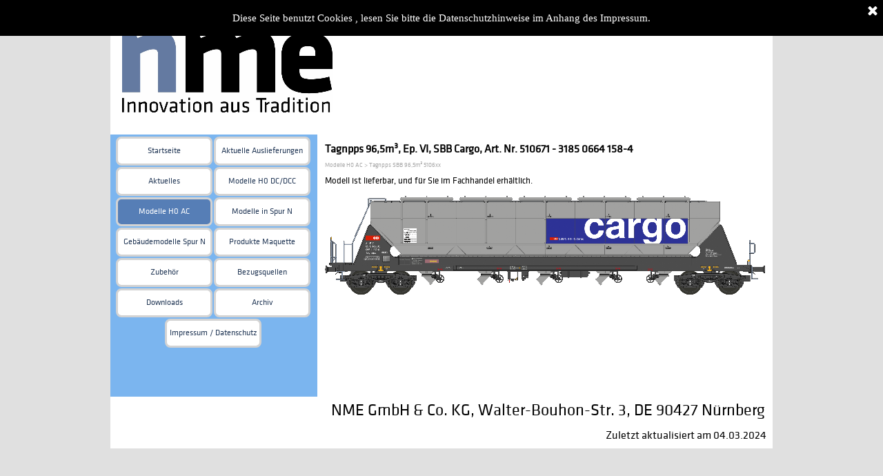

--- FILE ---
content_type: text/html
request_url: https://www.nme-online.de/tagnpps-96,5m-,-ep.-vi,-sbb-cargo,-art.-nr.-510671---3185-0664-158-4.html
body_size: 67046
content:
<!DOCTYPE html><!-- HTML5 -->
<html prefix="og: http://ogp.me/ns#" lang="de-DE" dir="ltr">
	<head>
		<title>Tagnpps 96,5m³, Ep. VI, SBB Cargo, Art. Nr. 510671 - 3185 0664 158-4 - Nürnberger ModellEisenbahnen</title>
		<meta charset="utf-8" />
		<!--[if IE]><meta http-equiv="ImageToolbar" content="False" /><![endif]-->
		<meta name="author" content="Nürnberger Modelleisenbahnen GmbH &amp; Co. KG" />
		<meta name="generator" content="Incomedia WebSite X5 Pro 2023.3.5 - www.websitex5.com" />
		<meta property="og:locale" content="de" />
		<meta property="og:type" content="website" />
		<meta property="og:url" content="https://nme-online.de/tagnpps-96,5m-,-ep.-vi,-sbb-cargo,-art.-nr.-510671---3185-0664-158-4.html" />
		<meta property="og:title" content="Tagnpps 96,5m³, Ep. VI, SBB Cargo, Art. Nr. 510671 - 3185 0664 158-4" />
		<meta property="og:site_name" content="Nürnberger ModellEisenbahnen" />
		<meta property="og:image" content="https://nme-online.de/favImage.png" />
		<meta property="og:image:type" content="image/png">
		<meta property="og:image:width" content="2328">
		<meta property="og:image:height" content="603">
		<meta name="viewport" content="width=960" />
		
		<link rel="stylesheet" href="style/reset.css?2023-3-5-0" media="screen,print" />
		<link rel="stylesheet" href="style/print.css?2023-3-5-0" media="print" />
		<link rel="stylesheet" href="style/style.css?2023-3-5-0" media="screen,print" />
		<link rel="stylesheet" href="style/template.css?2023-3-5-0" media="screen" />
		<link rel="stylesheet" href="pcss/tagnpps-96,5m-,-ep.-vi,-sbb-cargo,-art.-nr.-510671---3185-0664-158-4.css?2023-3-5-0-638451891774085892" media="screen,print" />
		<script src="res/jquery.js?2023-3-5-0"></script>
		<script src="res/x5engine.js?2023-3-5-0" data-files-version="2023-3-5-0"></script>
		<script>
			window.onload = function(){ checkBrowserCompatibility('Der von Ihnen verwendete Browser unterstützt nicht die die Funktionen, die für die Anzeige dieser Website benötigt werden.','Der von Ihnen verwendete Browser unterstützt möglicherweise nicht die die Funktionen, die für die Anzeige dieser Website benötigt werden.','[1]Browser aktualisieren[/1] oder [2]Vorgang fortsetzen[/2].','http://outdatedbrowser.com/'); };
			x5engine.utils.currentPagePath = 'tagnpps-96,5m-,-ep.-vi,-sbb-cargo,-art.-nr.-510671---3185-0664-158-4.html';
			x5engine.boot.push(function () { x5engine.imPageToTop.initializeButton({}); });
		</script>
		<link rel="icon" href="favicon.png?2023-3-5-0-638451891773697192" type="image/png" />
	</head>
	<body>
		<div id="imPageExtContainer">
			<div id="imPageIntContainer">
				<div id="imHeaderBg"></div>
				<div id="imFooterBg"></div>
				<div id="imPage">
					<header id="imHeader">
						<h1 class="imHidden">Tagnpps 96,5m³, Ep. VI, SBB Cargo, Art. Nr. 510671 - 3185 0664 158-4 - Nürnberger ModellEisenbahnen</h1>
						<div id="imHeaderObjects"><div id="imHeader_imObjectImage_01_wrapper" class="template-object-wrapper"><div id="imHeader_imObjectImage_01"><div id="imHeader_imObjectImage_01_container"></div></div>
<script>
	x5engine.boot.push(function () {
		$('#imHeader_imObjectImage_01').addClass('imlazyloading').trigger('imLazyLoadingStart');
		new x5engine.mediaObject({
			'url': '211206165160216183098143164121095127219210208096159207220',
			'protect': true,
			'load': function ( o ) {
				$('#imHeader_imObjectImage_01_container').html( $(o.DOMObject()).css({ 'position': 'relative', 'left': 0, 'top': 0 }) );
				$('#imHeader_imObjectImage_01').trigger('imLazyLoadingEnd');
			}
		});
	});
</script>
</div><div id="imHeader_imMenuObject_02_wrapper" class="template-object-wrapper"><!-- UNSEARCHABLE --><div id="imHeader_imMenuObject_02"><div id="imHeader_imMenuObject_02_container"><div class="hamburger-button hamburger-component"><div><div><div class="hamburger-bar"></div><div class="hamburger-bar"></div><div class="hamburger-bar"></div></div></div></div><div class="hamburger-menu-background-container hamburger-component">
	<div class="hamburger-menu-background menu-mobile menu-mobile-animated hidden">
		<div class="hamburger-menu-close-button"><span>&times;</span></div>
	</div>
</div>
<ul class="menu-mobile-animated hidden">
	<li class="imMnMnFirst imPage" data-link-paths=",/index.html,/">
<div class="label-wrapper">
<div class="label-inner-wrapper">
		<a class="label" href="index.html">
Startseite		</a>
</div>
</div>
	</li><li class="imMnMnMiddle imLevel"><div class="label-wrapper"><div class="label-inner-wrapper"><span class="label">Aktuelle Auslieferungen</span></div></div><ul data-original-position="open-bottom" class="open-bottom" style="" >
	<li class=" imPage" data-link-paths=",/info-zur-aktualisierung.html">
<div class="label-wrapper">
<div class="label-inner-wrapper">
		<a class="label" href="info-zur-aktualisierung.html">
Info zur Aktualisierung		</a>
</div>
</div>
	</li></ul></li><li class="imMnMnMiddle imLevel"><div class="label-wrapper"><div class="label-inner-wrapper"><span class="label">Aktuelles</span></div></div><ul data-original-position="open-bottom" class="open-bottom" style="" >
	<li class="imMnMnFirst imLevel"><div class="label-wrapper"><div class="label-inner-wrapper"><span class="label">Neuheiten 2024</span></div></div><ul data-original-position="open-right" class="open-right" style="" >
	<li class=" imPage" data-link-paths=",/download-neuheitenprospekt-2024.html">
<div class="label-wrapper">
<div class="label-inner-wrapper">
		<a class="label" href="download-neuheitenprospekt-2024.html">
Download Neuheitenprospekt 2024		</a>
</div>
</div>
	</li></ul></li><li class="imMnMnMiddle imLevel"><div class="label-wrapper"><div class="label-inner-wrapper"><span class="label">Neuheiten Sommer 2023</span></div></div><ul data-original-position="open-right" class="open-right" style="" >
	<li class=" imPage" data-link-paths=",/download-neuheitenprospekt-sommer-2023.html">
<div class="label-wrapper">
<div class="label-inner-wrapper">
		<a class="label" href="download-neuheitenprospekt-sommer-2023.html">
Download Neuheitenprospekt Sommer 2023		</a>
</div>
</div>
	</li></ul></li><li class="imMnMnMiddle imLevel"><div class="label-wrapper"><div class="label-inner-wrapper"><span class="label">Neuheiten 2023</span></div></div><ul data-original-position="open-right" class="open-right" style="" >
	<li class=" imPage" data-link-paths=",/download-neuheitenprospekt-2023-1.html">
<div class="label-wrapper">
<div class="label-inner-wrapper">
		<a class="label" href="download-neuheitenprospekt-2023-1.html">
Download Neuheitenprospekt 2023		</a>
</div>
</div>
	</li></ul></li><li class="imMnMnMiddle imLevel"><div class="label-wrapper"><div class="label-inner-wrapper"><span class="label">Neuheiten 2022</span></div></div><ul data-original-position="open-right" class="open-right" style="" >
	<li class=" imPage" data-link-paths=",/download-neuheitenprospekt-2022-1.html">
<div class="label-wrapper">
<div class="label-inner-wrapper">
		<a class="label" href="download-neuheitenprospekt-2022-1.html">
Download Neuheitenprospekt 2022		</a>
</div>
</div>
	</li></ul></li><li class="imMnMnMiddle imLevel"><div class="label-wrapper"><div class="label-inner-wrapper"><span class="label">Neuheiten Spielwarenmesse 2021</span></div></div><ul data-original-position="open-right" class="open-right" style="" >
	<li class="imMnMnFirst imPage" data-link-paths=",/neuheiten-2021-blaetterkatalog.html">
<div class="label-wrapper">
<div class="label-inner-wrapper">
		<a class="label" href="neuheiten-2021-blaetterkatalog.html">
Neuheiten 2021 Blätterkatalog		</a>
</div>
</div>
	</li><li class="imMnMnLast imPage" data-link-paths=",/download-neuheitenprospekt-2021.html">
<div class="label-wrapper">
<div class="label-inner-wrapper">
		<a class="label" href="download-neuheitenprospekt-2021.html">
Download Neuheitenprospekt 2021		</a>
</div>
</div>
	</li></ul></li><li class="imMnMnMiddle imLevel"><div class="label-wrapper"><div class="label-inner-wrapper"><span class="label">Neuheiten Spielwarenmesse 2020</span></div></div><ul data-original-position="open-right" class="open-right" style="" >
	<li class="imMnMnFirst imPage" data-link-paths=",/neuheiten-2020-blaetterkatalog.html">
<div class="label-wrapper">
<div class="label-inner-wrapper">
		<a class="label" href="neuheiten-2020-blaetterkatalog.html">
Neuheiten 2020 Blätterkatalog		</a>
</div>
</div>
	</li><li class="imMnMnLast imPage" data-link-paths=",/download-neuheitenprospekt-2020.html">
<div class="label-wrapper">
<div class="label-inner-wrapper">
		<a class="label" href="download-neuheitenprospekt-2020.html">
Download Neuheitenprospekt 2020		</a>
</div>
</div>
	</li></ul></li><li class="imMnMnMiddle imLevel"><div class="label-wrapper"><div class="label-inner-wrapper"><span class="label">Neuheiten Herbst 2019</span></div></div><ul data-original-position="open-right" class="open-right" style="" >
	<li class="imMnMnFirst imPage" data-link-paths=",/herbstneuheiten-2019---blaetterkatalog.html">
<div class="label-wrapper">
<div class="label-inner-wrapper">
		<a class="label" href="herbstneuheiten-2019---blaetterkatalog.html">
Herbstneuheiten 2019 - Blätterkatalog		</a>
</div>
</div>
	</li><li class="imMnMnLast imPage" data-link-paths=",/download-herbstneuheitenprospekt-2019.html">
<div class="label-wrapper">
<div class="label-inner-wrapper">
		<a class="label" href="download-herbstneuheitenprospekt-2019.html">
Download Herbstneuheitenprospekt 2019		</a>
</div>
</div>
	</li></ul></li><li class="imMnMnMiddle imLevel"><div class="label-wrapper"><div class="label-inner-wrapper"><span class="label">Neuheiten Spielwarenmesse 2019</span></div></div><ul data-original-position="open-right" class="open-right" style="" >
	<li class="imMnMnFirst imPage" data-link-paths=",/neuheiten-2019-blaetterkatalog.html">
<div class="label-wrapper">
<div class="label-inner-wrapper">
		<a class="label" href="neuheiten-2019-blaetterkatalog.html">
Neuheiten 2019 Blätterkatalog		</a>
</div>
</div>
	</li><li class="imMnMnLast imPage" data-link-paths=",/download-neuheitenprospekt-2019.html">
<div class="label-wrapper">
<div class="label-inner-wrapper">
		<a class="label" href="download-neuheitenprospekt-2019.html">
Download Neuheitenprospekt 2019		</a>
</div>
</div>
	</li></ul></li><li class="imMnMnMiddle imLevel"><div class="label-wrapper"><div class="label-inner-wrapper"><span class="label">Neuheiten Herbst 2018</span></div></div><ul data-original-position="open-right" class="open-right" style="" >
	<li class="imMnMnFirst imPage" data-link-paths=",/download-neuheitenprospekt-herbst-2018.html">
<div class="label-wrapper">
<div class="label-inner-wrapper">
		<a class="label" href="download-neuheitenprospekt-herbst-2018.html">
Download Neuheitenprospekt Herbst 2018		</a>
</div>
</div>
	</li><li class="imMnMnLast imPage" data-link-paths=",/herbstneuheiten-2018-blaetterkatalog.html">
<div class="label-wrapper">
<div class="label-inner-wrapper">
		<a class="label" href="herbstneuheiten-2018-blaetterkatalog.html">
Herbstneuheiten 2018 Blätterkatalog		</a>
</div>
</div>
	</li></ul></li><li class="imMnMnMiddle imLevel"><div class="label-wrapper"><div class="label-inner-wrapper"><span class="label">Neuheiten Spielwarenmesse 2018</span></div></div><ul data-original-position="open-right" class="open-right" style="" >
	<li class="imMnMnFirst imPage" data-link-paths=",/spur-h0-1-87-3.html">
<div class="label-wrapper">
<div class="label-inner-wrapper">
		<a class="label" href="spur-h0-1-87-3.html">
Spur H0 1:87		</a>
</div>
</div>
	</li><li class="imMnMnMiddle imPage" data-link-paths=",/spur-n-1-160-3.html">
<div class="label-wrapper">
<div class="label-inner-wrapper">
		<a class="label" href="spur-n-1-160-3.html">
Spur N 1:160		</a>
</div>
</div>
	</li><li class="imMnMnMiddle imPage" data-link-paths=",/download-neuheitenprospekt-2018-1.html">
<div class="label-wrapper">
<div class="label-inner-wrapper">
		<a class="label" href="download-neuheitenprospekt-2018-1.html">
Download Neuheitenprospekt 2018		</a>
</div>
</div>
	</li><li class="imMnMnLast imPage" data-link-paths=",/neuheiten-2018-blaetterkatalog-1.html">
<div class="label-wrapper">
<div class="label-inner-wrapper">
		<a class="label" href="neuheiten-2018-blaetterkatalog-1.html">
Neuheiten 2018 Blätterkatalog		</a>
</div>
</div>
	</li></ul></li><li class="imMnMnMiddle imLevel"><div class="label-wrapper"><div class="label-inner-wrapper"><span class="label">Messen und Veranstaltungen 2018</span></div></div><ul data-original-position="open-right" class="open-right" style="" >
	<li class="imMnMnFirst imPage" data-link-paths=",/faszination-modellbahn-sinsheim-2018.html">
<div class="label-wrapper">
<div class="label-inner-wrapper">
		<a class="label" href="faszination-modellbahn-sinsheim-2018.html">
Faszination Modellbahn Sinsheim 2018		</a>
</div>
</div>
	</li><li class="imMnMnMiddle imPage" data-link-paths=",/intermodellbau-dortmund-2018.html">
<div class="label-wrapper">
<div class="label-inner-wrapper">
		<a class="label" href="intermodellbau-dortmund-2018.html">
Intermodellbau Dortmund 2018		</a>
</div>
</div>
	</li><li class="imMnMnMiddle imPage" data-link-paths=",/faszination-modellbau-friedrichshafen-2018.html">
<div class="label-wrapper">
<div class="label-inner-wrapper">
		<a class="label" href="faszination-modellbau-friedrichshafen-2018.html">
Faszination Modellbau Friedrichshafen 2018		</a>
</div>
</div>
	</li><li class="imMnMnLast imPage" data-link-paths=",/internationale-modellbahn-ausstellung-koeln-2018.html">
<div class="label-wrapper">
<div class="label-inner-wrapper">
		<a class="label" href="internationale-modellbahn-ausstellung-koeln-2018.html">
Internationale Modellbahn Ausstellung Köln 2018		</a>
</div>
</div>
	</li></ul></li><li class="imMnMnMiddle imLevel"><div class="label-wrapper"><div class="label-inner-wrapper"><span class="label">Auszeichnungen</span></div></div><ul data-original-position="open-right" class="open-right" style="" >
	<li class=" imPage" data-link-paths=",/goldenes-gleis-fuer-nme-silowagen--uacns-n-.html">
<div class="label-wrapper">
<div class="label-inner-wrapper">
		<a class="label" href="goldenes-gleis-fuer-nme-silowagen--uacns-n-.html">
Goldenes Gleis für NME Silowagen &quot;Uacns N&quot;		</a>
</div>
</div>
	</li></ul></li><li class="imMnMnMiddle imLevel"><div class="label-wrapper"><div class="label-inner-wrapper"><span class="label">Neuheiten Spielwarenmesse 2017</span></div></div><ul data-original-position="open-right" class="open-right" style="" >
	<li class="imMnMnFirst imPage" data-link-paths=",/spur-h0-1-87-2.html">
<div class="label-wrapper">
<div class="label-inner-wrapper">
		<a class="label" href="spur-h0-1-87-2.html">
Spur H0 1:87		</a>
</div>
</div>
	</li><li class="imMnMnLast imPage" data-link-paths=",/spur-n-1-160-2.html">
<div class="label-wrapper">
<div class="label-inner-wrapper">
		<a class="label" href="spur-n-1-160-2.html">
Spur N 1:160		</a>
</div>
</div>
	</li></ul></li><li class="imMnMnMiddle imLevel"><div class="label-wrapper"><div class="label-inner-wrapper"><span class="label">Neuheiten Spielwarenmesse 2016</span></div></div><ul data-original-position="open-right" class="open-right" style="" >
	<li class=" imPage" data-link-paths=",/spur-n-1-160.html">
<div class="label-wrapper">
<div class="label-inner-wrapper">
		<a class="label" href="spur-n-1-160.html">
Spur N 1:160		</a>
</div>
</div>
	</li></ul></li><li class="imMnMnMiddle imLevel"><div class="label-wrapper"><div class="label-inner-wrapper"><span class="label">Neuheiten Spielwarenmesse 2015</span></div></div><ul data-original-position="open-right" class="open-right" style="" >
	<li class="imMnMnFirst imPage" data-link-paths=",/spur-h0-1-87.html">
<div class="label-wrapper">
<div class="label-inner-wrapper">
		<a class="label" href="spur-h0-1-87.html">
Spur H0 1:87		</a>
</div>
</div>
	</li><li class="imMnMnMiddle imPage" data-link-paths=",/spur-h0-1-87-1.html">
<div class="label-wrapper">
<div class="label-inner-wrapper">
		<a class="label" href="spur-h0-1-87-1.html">
Spur H0 1:87		</a>
</div>
</div>
	</li><li class="imMnMnLast imPage" data-link-paths=",/spur-n-1-160-1.html">
<div class="label-wrapper">
<div class="label-inner-wrapper">
		<a class="label" href="spur-n-1-160-1.html">
Spur N 1:160		</a>
</div>
</div>
	</li></ul></li><li class="imMnMnLast imLevel"><div class="label-wrapper"><div class="label-inner-wrapper"><span class="label">Neu im Herbst 2015</span></div></div><ul data-original-position="open-right" class="open-right" style="" >
	<li class="imMnMnFirst imLevel"><div class="label-wrapper"><div class="label-inner-wrapper"><span class="label">Spur H0 1:87</span></div></div><ul data-original-position="open-right" class="open-right" style="" >
	<li class="imMnMnFirst imPage" data-link-paths="|/tagnpps,-ep.-vi,-vtg,-art.-nr.-504612---3280-0764-275-4.html">
<div class="label-wrapper">
<div class="label-inner-wrapper">
		<a class="label" href="tagnpps,-ep.-vi,-vtg,-art.-nr.-504612---3280-0764-275-4.html">
Tagnpps, Ep. VI, VTG, Art. Nr. 504612 - 3280 0764 275-4		</a>
</div>
</div>
	</li><li class="imMnMnLast imPage" data-link-paths="|/tagnpps,-ep.-vi,-vtg,-art.-nr.-504613---3280-0764-227-5.html">
<div class="label-wrapper">
<div class="label-inner-wrapper">
		<a class="label" href="tagnpps,-ep.-vi,-vtg,-art.-nr.-504613---3280-0764-227-5.html">
Tagnpps, Ep. VI, VTG, Art. Nr. 504613 - 3280 0764 227-5		</a>
</div>
</div>
	</li></ul></li><li class="imMnMnLast imLevel"><div class="label-wrapper"><div class="label-inner-wrapper"><span class="label">Spur N 1:160</span></div></div><ul data-original-position="open-right" class="open-right" style="" >
	<li class="imMnMnFirst imLevel"><div class="label-wrapper"><div class="label-inner-wrapper"><span class="label">rollendes Material - neue Wagennummern</span></div></div><ul data-original-position="open-right" class="open-right" style="" >
	<li class="imMnMnFirst imLevel"><div class="label-wrapper"><div class="label-inner-wrapper"><span class="label">Schotterwagen</span></div></div><ul data-original-position="open-right" class="open-right" style="" >
	<li class="imMnMnFirst imPage" data-link-paths="|/facns-133,-ep.-v,-db,-art.-nr.-202501---3280-6948-287-1.html">
<div class="label-wrapper">
<div class="label-inner-wrapper">
		<a class="label" href="facns-133,-ep.-v,-db,-art.-nr.-202501---3280-6948-287-1.html">
Facns 133, Ep. V, DB, Art. Nr. 202501 - 3280 6948 287-1		</a>
</div>
</div>
	</li><li class="imMnMnMiddle imPage" data-link-paths="|/facns-133,-ep.-v,-db,-art.-nr.-202502---3280-6948-498-4.html">
<div class="label-wrapper">
<div class="label-inner-wrapper">
		<a class="label" href="facns-133,-ep.-v,-db,-art.-nr.-202502---3280-6948-498-4.html">
Facns 133, Ep. V, DB, Art. Nr. 202502 - 3280 6948 498-4		</a>
</div>
</div>
	</li><li class="imMnMnMiddle imPage" data-link-paths="|/facns-133,-ep.-v,-db,-art.-nr.-202503---3280-6948-798-7.html">
<div class="label-wrapper">
<div class="label-inner-wrapper">
		<a class="label" href="facns-133,-ep.-v,-db,-art.-nr.-202503---3280-6948-798-7.html">
Facns 133, Ep. V, DB, Art. Nr. 202503 - 3280 6948 798-7		</a>
</div>
</div>
	</li><li class="imMnMnMiddle imPage" data-link-paths="|/facns-133,-ep.-vi,-db,-art.-nr.-202601---3280-6948-952-0-1.html">
<div class="label-wrapper">
<div class="label-inner-wrapper">
		<a class="label" href="facns-133,-ep.-vi,-db,-art.-nr.-202601---3280-6948-952-0-1.html">
Facns 133, Ep. VI, DB, Art. Nr. 202601 - 3280 6948 952-0		</a>
</div>
</div>
	</li><li class="imMnMnLast imPage" data-link-paths="|/facns-133,-ep.-vi,-db,-art.-nr.-202602---3280-6948-274-9-1.html">
<div class="label-wrapper">
<div class="label-inner-wrapper">
		<a class="label" href="facns-133,-ep.-vi,-db,-art.-nr.-202602---3280-6948-274-9-1.html">
Facns 133, Ep. VI, DB, Art. Nr. 202602 - 3280 6948 274-9		</a>
</div>
</div>
	</li></ul></li><li class="imMnMnMiddle imLevel"><div class="label-wrapper"><div class="label-inner-wrapper"><span class="label">Getreidewagen</span></div></div><ul data-original-position="open-right" class="open-right" style="" >
	<li class="imMnMnFirst imPage" data-link-paths="|/tagnpps,-ep.-vi,-vtg,-art.-nr.-204607---3280-0764-265-5.html">
<div class="label-wrapper">
<div class="label-inner-wrapper">
		<a class="label" href="tagnpps,-ep.-vi,-vtg,-art.-nr.-204607---3280-0764-265-5.html">
Tagnpps, Ep. VI, VTG, Art. Nr. 204607 - 3280 0764 265-5		</a>
</div>
</div>
	</li><li class="imMnMnMiddle imPage" data-link-paths="|/tagnpps,-ep.-vi,-vtg,-art.-nr.-204608---3280-0764-249-9.html">
<div class="label-wrapper">
<div class="label-inner-wrapper">
		<a class="label" href="tagnpps,-ep.-vi,-vtg,-art.-nr.-204608---3280-0764-249-9.html">
Tagnpps, Ep. VI, VTG, Art. Nr. 204608 - 3280 0764 249-9		</a>
</div>
</div>
	</li><li class="imMnMnMiddle imPage" data-link-paths="|/tagnpps,-ep.-vi,-vtg,-art.-nr.-204609---3280-0764-286-1.html">
<div class="label-wrapper">
<div class="label-inner-wrapper">
		<a class="label" href="tagnpps,-ep.-vi,-vtg,-art.-nr.-204609---3280-0764-286-1.html">
Tagnpps, Ep. VI, VTG, Art. Nr. 204609 - 3280 0764 286-1		</a>
</div>
</div>
	</li><li class="imMnMnMiddle imPage" data-link-paths="|/tagnpps,-ep.-vi,-vtg,-art.-nr.-204610---3280-0764-234-1.html">
<div class="label-wrapper">
<div class="label-inner-wrapper">
		<a class="label" href="tagnpps,-ep.-vi,-vtg,-art.-nr.-204610---3280-0764-234-1.html">
Tagnpps, Ep. VI, VTG, Art. Nr. 204610 - 3280 0764 234-1		</a>
</div>
</div>
	</li><li class="imMnMnLast imPage" data-link-paths="|/tagnpps,-ep.-vi,-vtg,-art.-nr.-204679---3280-0764-110-3.html">
<div class="label-wrapper">
<div class="label-inner-wrapper">
		<a class="label" href="tagnpps,-ep.-vi,-vtg,-art.-nr.-204679---3280-0764-110-3.html">
Tagnpps, Ep. VI, VTG, Art. Nr. 204679 - 3280 0764 110-3		</a>
</div>
</div>
	</li></ul></li><li class="imMnMnMiddle imLevel"><div class="label-wrapper"><div class="label-inner-wrapper"><span class="label">Koks- Kohlewagen</span></div></div><ul data-original-position="open-right" class="open-right" style="" >
	<li class="imMnMnFirst imPage" data-link-paths="|/okmm-38,-ep.-iii,-art.-nr.-201307.html">
<div class="label-wrapper">
<div class="label-inner-wrapper">
		<a class="label" href="okmm-38,-ep.-iii,-art.-nr.-201307.html">
Okmm 38, Ep. III, Art. Nr. 201307		</a>
</div>
</div>
	</li><li class="imMnMnMiddle imPage" data-link-paths="|/set-3x-okmm-38,-ep.-iii,-art.-nr.-201308-1.html">
<div class="label-wrapper">
<div class="label-inner-wrapper">
		<a class="label" href="set-3x-okmm-38,-ep.-iii,-art.-nr.-201308-1.html">
Set 3x Okmm 38, Ep. III, Art. Nr. 201308		</a>
</div>
</div>
	</li><li class="imMnMnMiddle imPage" data-link-paths="|/set-3x-okmm-38,-ep.-iii,-art.-nr.-201309.html">
<div class="label-wrapper">
<div class="label-inner-wrapper">
		<a class="label" href="set-3x-okmm-38,-ep.-iii,-art.-nr.-201309.html">
Set 3x Okmm 38, Ep. III, Art. Nr. 201309		</a>
</div>
</div>
	</li><li class="imMnMnLast imPage" data-link-paths="|/fb-zz-131,-ep.-iv,-art.-nr.-201401.html">
<div class="label-wrapper">
<div class="label-inner-wrapper">
		<a class="label" href="fb-zz-131,-ep.-iv,-art.-nr.-201401.html">
Fb-zz 131, Ep. IV, Art. Nr. 201401		</a>
</div>
</div>
	</li></ul></li><li class="imMnMnLast imLevel"><div class="label-wrapper"><div class="label-inner-wrapper"><span class="label">Staubsilowagen</span></div></div><ul data-original-position="open-right" class="open-right" style="" >
	<li class="imMnMnFirst imPage" data-link-paths="|/uacns,-ep.-vi,-gatx,-art.-nr.-203600-1.html">
<div class="label-wrapper">
<div class="label-inner-wrapper">
		<a class="label" href="uacns,-ep.-vi,-gatx,-art.-nr.-203600-1.html">
Uacns, Ep. VI, GATX, Art. Nr. 203600		</a>
</div>
</div>
	</li><li class="imMnMnMiddle imPage" data-link-paths="|/uacns,-ep.-vi,-gatx---cemex,-art.-nr.-203601-1.html">
<div class="label-wrapper">
<div class="label-inner-wrapper">
		<a class="label" href="uacns,-ep.-vi,-gatx---cemex,-art.-nr.-203601-1.html">
Uacns, Ep. VI, GATX - CEMEX, Art. Nr. 203601		</a>
</div>
</div>
	</li><li class="imMnMnMiddle imPage" data-link-paths="|/uacns,-ep.-vi,-vtg---eupec---holcim,-art.-nr.-203602.html">
<div class="label-wrapper">
<div class="label-inner-wrapper">
		<a class="label" href="uacns,-ep.-vi,-vtg---eupec---holcim,-art.-nr.-203602.html">
Uacns, Ep. VI, VTG - EUPEC - HOLCIM, Art. Nr. 203602		</a>
</div>
</div>
	</li><li class="imMnMnMiddle imPage" data-link-paths="|/uacns,-ep.-vi,-vtg---ibau---holcim,-art.-nr.-203603.html">
<div class="label-wrapper">
<div class="label-inner-wrapper">
		<a class="label" href="uacns,-ep.-vi,-vtg---ibau---holcim,-art.-nr.-203603.html">
Uacns, Ep. VI, VTG - IBAU - HOLCIM, Art. Nr. 203603		</a>
</div>
</div>
	</li><li class="imMnMnMiddle imPage" data-link-paths="|/uacns,-ep.-vi,-wascosa---cemex-,-art.-nr.-203604.html">
<div class="label-wrapper">
<div class="label-inner-wrapper">
		<a class="label" href="uacns,-ep.-vi,-wascosa---cemex-,-art.-nr.-203604.html">
Uacns, Ep. VI, WASCOSA - CEMEX , Art. Nr. 203604		</a>
</div>
</div>
	</li><li class="imMnMnLast imPage" data-link-paths="|/uacns,-ep.-vi,-vtg-,-art.-nr.-203605.html">
<div class="label-wrapper">
<div class="label-inner-wrapper">
		<a class="label" href="uacns,-ep.-vi,-vtg-,-art.-nr.-203605.html">
Uacns, Ep. VI, VTG , Art. Nr. 203605		</a>
</div>
</div>
	</li></ul></li></ul></li><li class="imMnMnLast imLevel"><div class="label-wrapper"><div class="label-inner-wrapper"><span class="label">Gebäudebausätze</span></div></div><ul data-original-position="open-right" class="open-right" style="" >
	<li class=" imPage" data-link-paths="|/kuehlturm-lasercut-bausatz,-art.-nr.-290301-1.html">
<div class="label-wrapper">
<div class="label-inner-wrapper">
		<a class="label" href="kuehlturm-lasercut-bausatz,-art.-nr.-290301-1.html">
Kühlturm Lasercut-Bausatz, Art. Nr. 290301		</a>
</div>
</div>
	</li></ul></li></ul></li></ul></li></ul></li><li class="imMnMnMiddle imLevel"><div class="label-wrapper"><div class="label-inner-wrapper"><span class="label">Modelle H0 DC/DCC</span></div></div><ul data-original-position="open-bottom" class="open-bottom" style="" >
	<li class="imMnMnFirst imLevel"><div class="label-wrapper"><div class="label-inner-wrapper"><span class="label">Uacns Silowagen 82m³ 5036xx</span></div></div><ul data-original-position="open-right" class="open-right" style="" >
	<li class="imMnMnFirst imLevel"><div class="label-wrapper"><div class="label-inner-wrapper"><span class="label">Uacns VTG</span></div></div><ul data-original-position="open-right" class="open-right" style="" >
	<li class="imMnMnFirst imPage" data-link-paths="|/uacns-82m-,-ep.-vi,-vtg,-art.-nr.-503611---3780-9326-242-6.html">
<div class="label-wrapper">
<div class="label-inner-wrapper">
		<a class="label" href="uacns-82m-,-ep.-vi,-vtg,-art.-nr.-503611---3780-9326-242-6.html">
Uacns 82m³, Ep. VI, VTG, Art. Nr. 503611 - 3780 9326 242-6		</a>
</div>
</div>
	</li><li class="imMnMnMiddle imPage" data-link-paths="|/uacns-82m-,-ep.-vi,-vtg,-art.-nr.-503613---3780-9327-709-3.html">
<div class="label-wrapper">
<div class="label-inner-wrapper">
		<a class="label" href="uacns-82m-,-ep.-vi,-vtg,-art.-nr.-503613---3780-9327-709-3.html">
Uacns 82m³, Ep. VI, VTG, Art. Nr. 503613 - 3780 9327 709-3		</a>
</div>
</div>
	</li><li class="imMnMnMiddle imPage" data-link-paths="|/uacns-82m-,-ep.-vi,-vtg,-art.-nr.-503614---3780-9327-770-5.html">
<div class="label-wrapper">
<div class="label-inner-wrapper">
		<a class="label" href="uacns-82m-,-ep.-vi,-vtg,-art.-nr.-503614---3780-9327-770-5.html">
Uacns 82m³, Ep. VI, VTG, Art. Nr. 503614 - 3780 9327 770-5		</a>
</div>
</div>
	</li><li class="imMnMnLast imPage" data-link-paths="|/uacns-82m-,-ep.-vi,-vtg,-art.-nr.-503615---3780-9327-829-9.html">
<div class="label-wrapper">
<div class="label-inner-wrapper">
		<a class="label" href="uacns-82m-,-ep.-vi,-vtg,-art.-nr.-503615---3780-9327-829-9.html">
Uacns 82m³, Ep. VI, VTG, Art. Nr. 503615 - 3780 9327 829-9		</a>
</div>
</div>
	</li></ul></li><li class="imMnMnMiddle imLevel"><div class="label-wrapper"><div class="label-inner-wrapper"><span class="label">Uacns GATX</span></div></div><ul data-original-position="open-right" class="open-right" style="" >
	<li class="imMnMnFirst imPage" data-link-paths="|/uacns-82m-,-ep.-vi,-gatx,-art.-nr.-503703---3780-9327-617-8.html">
<div class="label-wrapper">
<div class="label-inner-wrapper">
		<a class="label" href="uacns-82m-,-ep.-vi,-gatx,-art.-nr.-503703---3780-9327-617-8.html">
Uacns 82m³, Ep. VI, GATX, Art. Nr. 503703 - 3780 9327 617-8		</a>
</div>
</div>
	</li><li class="imMnMnMiddle imPage" data-link-paths="|/uacns-82m-,-ep.-vi,-gatx,-art.-nr.-503704---3780-9327-623-6.html">
<div class="label-wrapper">
<div class="label-inner-wrapper">
		<a class="label" href="uacns-82m-,-ep.-vi,-gatx,-art.-nr.-503704---3780-9327-623-6.html">
Uacns 82m³, Ep. VI, GATX, Art. Nr. 503704 - 3780 9327 623-6		</a>
</div>
</div>
	</li><li class="imMnMnMiddle imPage" data-link-paths="|/uacns-82m-,-ep.-vi,-gatx,-art.-nr.-503705---3780-9327-664-0.html">
<div class="label-wrapper">
<div class="label-inner-wrapper">
		<a class="label" href="uacns-82m-,-ep.-vi,-gatx,-art.-nr.-503705---3780-9327-664-0.html">
Uacns 82m³, Ep. VI, GATX, Art. Nr. 503705 - 3780 9327 664-0		</a>
</div>
</div>
	</li><li class="imMnMnMiddle imPage" data-link-paths="|/uacns-82m-,-ep.-vi,-gatx-dyckerhoff,-art.-nr.-503740---3780-9327-265-6.html">
<div class="label-wrapper">
<div class="label-inner-wrapper">
		<a class="label" href="uacns-82m-,-ep.-vi,-gatx-dyckerhoff,-art.-nr.-503740---3780-9327-265-6.html">
Uacns 82m³, Ep. VI, GATX-Dyckerhoff, Art. Nr. 503740 - 3780 9327 265-6		</a>
</div>
</div>
	</li><li class="imMnMnMiddle imPage" data-link-paths="|/uacns-82m-,-ep.-vi,-gatx-dyckerhoff,-art.-nr.-503741---3780-9327-255-7.html">
<div class="label-wrapper">
<div class="label-inner-wrapper">
		<a class="label" href="uacns-82m-,-ep.-vi,-gatx-dyckerhoff,-art.-nr.-503741---3780-9327-255-7.html">
Uacns 82m³, Ep. VI, GATX-Dyckerhoff, Art. Nr. 503741 - 3780 9327 255-7		</a>
</div>
</div>
	</li><li class="imMnMnLast imPage" data-link-paths="|/uacns-82m-,-ep.-vi,-gatx-dyckerhoff,-art.-nr.-503742---3780-9327-253-2.html">
<div class="label-wrapper">
<div class="label-inner-wrapper">
		<a class="label" href="uacns-82m-,-ep.-vi,-gatx-dyckerhoff,-art.-nr.-503742---3780-9327-253-2.html">
Uacns 82m³, Ep. VI, GATX-Dyckerhoff, Art. Nr. 503742 - 3780 9327 253-2		</a>
</div>
</div>
	</li></ul></li><li class="imMnMnMiddle imLevel"><div class="label-wrapper"><div class="label-inner-wrapper"><span class="label">Uacns Wascosa-cemex</span></div></div><ul data-original-position="open-right" class="open-right" style="" >
	<li class="imMnMnFirst imPage" data-link-paths="|/uacns-82m-,-ep.-vi,-wascosa-cemex,-art.-nr.-503721---3780-9326-053-7.html">
<div class="label-wrapper">
<div class="label-inner-wrapper">
		<a class="label" href="uacns-82m-,-ep.-vi,-wascosa-cemex,-art.-nr.-503721---3780-9326-053-7.html">
Uacns 82m³, Ep. VI, Wascosa-cemex, Art. Nr. 503721 - 3780 9326 053-7		</a>
</div>
</div>
	</li><li class="imMnMnMiddle imPage" data-link-paths="|/uacns-82m-,-ep.-vi,-wascosa-cemex,-art.-nr.-503722---3780-9326-065-1.html">
<div class="label-wrapper">
<div class="label-inner-wrapper">
		<a class="label" href="uacns-82m-,-ep.-vi,-wascosa-cemex,-art.-nr.-503722---3780-9326-065-1.html">
Uacns 82m³, Ep. VI, Wascosa-cemex, Art. Nr. 503722 - 3780 9326 065-1		</a>
</div>
</div>
	</li><li class="imMnMnMiddle imPage" data-link-paths="|/uacns-82m-,-ep.-vi,-wascosa-cemex,-art.-nr.-503723---3780-9326-058-6.html">
<div class="label-wrapper">
<div class="label-inner-wrapper">
		<a class="label" href="uacns-82m-,-ep.-vi,-wascosa-cemex,-art.-nr.-503723---3780-9326-058-6.html">
Uacns 82m³, Ep. VI, Wascosa-cemex, Art. Nr. 503723 - 3780 9326 058-6		</a>
</div>
</div>
	</li><li class="imMnMnMiddle imPage" data-link-paths="|/uacns-82m-,-ep.-vi,-wascosa-cemex,-art.-nr.-503724---3780-9326-060-2.html">
<div class="label-wrapper">
<div class="label-inner-wrapper">
		<a class="label" href="uacns-82m-,-ep.-vi,-wascosa-cemex,-art.-nr.-503724---3780-9326-060-2.html">
Uacns 82m³, Ep. VI, Wascosa-cemex, Art. Nr. 503724 - 3780 9326 060-2		</a>
</div>
</div>
	</li><li class="imMnMnMiddle imPage" data-link-paths="|/uacns-82m-,-ep.-vi,-wascosa-cemex,-art.-nr.-503725---3780-9326-054-5.html">
<div class="label-wrapper">
<div class="label-inner-wrapper">
		<a class="label" href="uacns-82m-,-ep.-vi,-wascosa-cemex,-art.-nr.-503725---3780-9326-054-5.html">
Uacns 82m³, Ep. VI, Wascosa-cemex, Art. Nr. 503725 - 3780 9326 054-5		</a>
</div>
</div>
	</li><li class="imMnMnLast imPage" data-link-paths="|/uacns-82m-,-ep.-vi,-wascosa-50-jahre-jubilaeum,-art.-nr.-503730---3780-9326-052-9.html">
<div class="label-wrapper">
<div class="label-inner-wrapper">
		<a class="label" href="uacns-82m-,-ep.-vi,-wascosa-50-jahre-jubilaeum,-art.-nr.-503730---3780-9326-052-9.html">
Uacns 82m³, Ep. VI, Wascosa 50 Jahre Jubiläum, Art. Nr. 503730 - 3780 9326 052-9		</a>
</div>
</div>
	</li></ul></li><li class="imMnMnMiddle imLevel"><div class="label-wrapper"><div class="label-inner-wrapper"><span class="label">Uacns EVS - altes Logo</span></div></div><ul data-original-position="open-right" class="open-right" style="" >
	<li class="imMnMnFirst imPage" data-link-paths="|/uacns-82m-,-ep.-vi,-evs,-art.-nr.-503801---3780-9326-709-1.html">
<div class="label-wrapper">
<div class="label-inner-wrapper">
		<a class="label" href="uacns-82m-,-ep.-vi,-evs,-art.-nr.-503801---3780-9326-709-1.html">
Uacns 82m³, Ep. VI, EVS, Art. Nr. 503801 - 3780 9326 709-1		</a>
</div>
</div>
	</li><li class="imMnMnMiddle imPage" data-link-paths="|/uacns-82m-,-ep.-vi,-evs,-art.-nr.-503802---3780-9326-713-3.html">
<div class="label-wrapper">
<div class="label-inner-wrapper">
		<a class="label" href="uacns-82m-,-ep.-vi,-evs,-art.-nr.-503802---3780-9326-713-3.html">
Uacns 82m³, Ep. VI, EVS, Art. Nr. 503802 - 3780 9326 713-3		</a>
</div>
</div>
	</li><li class="imMnMnMiddle imPage" data-link-paths="|/uacns-82m-,-ep.-vi,-evs,-art.-nr.-503803---3780-9326-928-7.html">
<div class="label-wrapper">
<div class="label-inner-wrapper">
		<a class="label" href="uacns-82m-,-ep.-vi,-evs,-art.-nr.-503803---3780-9326-928-7.html">
Uacns 82m³, Ep. VI, EVS, Art. Nr. 503803 - 3780 9326 928-7		</a>
</div>
</div>
	</li><li class="imMnMnMiddle imPage" data-link-paths="|/uacns-82m-,-ep.-vi,-evs,-art.-nr.-503804---3780-9326-897-4.html">
<div class="label-wrapper">
<div class="label-inner-wrapper">
		<a class="label" href="uacns-82m-,-ep.-vi,-evs,-art.-nr.-503804---3780-9326-897-4.html">
Uacns 82m³, Ep. VI, EVS, Art. Nr. 503804 - 3780 9326 897-4		</a>
</div>
</div>
	</li><li class="imMnMnLast imPage" data-link-paths="|/uacns-82m-,-ep.-vi,-evs,-art.-nr.-503805---3780-9326-915-4.html">
<div class="label-wrapper">
<div class="label-inner-wrapper">
		<a class="label" href="uacns-82m-,-ep.-vi,-evs,-art.-nr.-503805---3780-9326-915-4.html">
Uacns 82m³, Ep. VI, EVS, Art. Nr. 503805 - 3780 9326 915-4		</a>
</div>
</div>
	</li></ul></li><li class="imMnMnMiddle imLevel"><div class="label-wrapper"><div class="label-inner-wrapper"><span class="label">Uacns EVS - neues Logo</span></div></div><ul data-original-position="open-right" class="open-right" style="" >
	<li class="imMnMnFirst imPage" data-link-paths="|/uacns-82m-,-ep.-vi,-evs,-art.-nr.-503820---3387-9326-724-0.html">
<div class="label-wrapper">
<div class="label-inner-wrapper">
		<a class="label" href="uacns-82m-,-ep.-vi,-evs,-art.-nr.-503820---3387-9326-724-0.html">
Uacns 82m³, Ep. VI, EVS, Art. Nr. 503820 - 3387 9326 724-0		</a>
</div>
</div>
	</li><li class="imMnMnMiddle imPage" data-link-paths="|/uacns-82m-,-ep.-vi,-evs,-art.-nr.-503821---3387-9326-709-1.html">
<div class="label-wrapper">
<div class="label-inner-wrapper">
		<a class="label" href="uacns-82m-,-ep.-vi,-evs,-art.-nr.-503821---3387-9326-709-1.html">
Uacns 82m³, Ep. VI, EVS, Art. Nr. 503821 - 3387 9326 709-1		</a>
</div>
</div>
	</li><li class="imMnMnLast imPage" data-link-paths="|/uacns-82m-,-ep.-vi,-evs,-art.-nr.-503822---3387-9326-710-9.html">
<div class="label-wrapper">
<div class="label-inner-wrapper">
		<a class="label" href="uacns-82m-,-ep.-vi,-evs,-art.-nr.-503822---3387-9326-710-9.html">
Uacns 82m³, Ep. VI, EVS, Art. Nr. 503822 - 3387 9326 710-9		</a>
</div>
</div>
	</li></ul></li><li class="imMnMnMiddle imLevel"><div class="label-wrapper"><div class="label-inner-wrapper"><span class="label">Uacns Ermewa</span></div></div><ul data-original-position="open-right" class="open-right" style="" >
	<li class="imMnMnFirst imPage" data-link-paths="|/uacns-82m-,-ep.-vi,-ermewa,-art.-nr.-503810---3780-9327-397-7.html">
<div class="label-wrapper">
<div class="label-inner-wrapper">
		<a class="label" href="uacns-82m-,-ep.-vi,-ermewa,-art.-nr.-503810---3780-9327-397-7.html">
Uacns 82m³, Ep. VI, Ermewa, Art. Nr. 503810 - 3780 9327 397-7		</a>
</div>
</div>
	</li><li class="imMnMnMiddle imPage" data-link-paths="|/uacns-82m-,-ep.-vi,-ermewa,-art.-nr.-503811---3780-9327-384-5.html">
<div class="label-wrapper">
<div class="label-inner-wrapper">
		<a class="label" href="uacns-82m-,-ep.-vi,-ermewa,-art.-nr.-503811---3780-9327-384-5.html">
Uacns 82m³, Ep. VI, Ermewa, Art. Nr. 503811 - 3780 9327 384-5		</a>
</div>
</div>
	</li><li class="imMnMnLast imPage" data-link-paths="|/uacns-82m-,-ep.-vi,-ermewa,-art.-nr.-503812---3780-9327-390-2.html">
<div class="label-wrapper">
<div class="label-inner-wrapper">
		<a class="label" href="uacns-82m-,-ep.-vi,-ermewa,-art.-nr.-503812---3780-9327-390-2.html">
Uacns 82m³, Ep. VI, Ermewa, Art. Nr. 503812 - 3780 9327 390-2		</a>
</div>
</div>
	</li></ul></li><li class="imMnMnLast imLevel"><div class="label-wrapper"><div class="label-inner-wrapper"><span class="label">Uacns VTG-Zollern</span></div></div><ul data-original-position="open-right" class="open-right" style="" >
	<li class="imMnMnFirst imPage" data-link-paths="|/uacns-82m-,-ep.-vi,-vtg-zollern,-art.-nr.-503620---3780-9326-201-2.html">
<div class="label-wrapper">
<div class="label-inner-wrapper">
		<a class="label" href="uacns-82m-,-ep.-vi,-vtg-zollern,-art.-nr.-503620---3780-9326-201-2.html">
Uacns 82m³, Ep. VI, VTG-Zollern, Art. Nr. 503620 - 3780 9326 201-2		</a>
</div>
</div>
	</li><li class="imMnMnMiddle imPage" data-link-paths="|/uacns-82m-,-ep.-vi,-vtg-zollern,-art.-nr.-503621---3780-9326-246-7.html">
<div class="label-wrapper">
<div class="label-inner-wrapper">
		<a class="label" href="uacns-82m-,-ep.-vi,-vtg-zollern,-art.-nr.-503621---3780-9326-246-7.html">
Uacns 82m³, Ep. VI, VTG-Zollern, Art. Nr. 503621 - 3780 9326 246-7		</a>
</div>
</div>
	</li><li class="imMnMnMiddle imPage" data-link-paths="|/uacns-82m-,-ep.-vi,-vtg-zollern,-art.-nr.-503622---3780-9326-245-9.html">
<div class="label-wrapper">
<div class="label-inner-wrapper">
		<a class="label" href="uacns-82m-,-ep.-vi,-vtg-zollern,-art.-nr.-503622---3780-9326-245-9.html">
Uacns 82m³, Ep. VI, VTG-Zollern, Art. Nr. 503622 - 3780 9326 245-9		</a>
</div>
</div>
	</li><li class="imMnMnMiddle imPage" data-link-paths="|/uacns-82m-,-ep.-vi,-vtg-zollern,-art.-nr.-503623---3780-9326-244-2.html">
<div class="label-wrapper">
<div class="label-inner-wrapper">
		<a class="label" href="uacns-82m-,-ep.-vi,-vtg-zollern,-art.-nr.-503623---3780-9326-244-2.html">
Uacns 82m³, Ep. VI, VTG-Zollern, Art. Nr. 503623 - 3780 9326 244-2		</a>
</div>
</div>
	</li><li class="imMnMnLast imPage" data-link-paths="|/uacns-82m-,-ep.-vi,-vtg-zollern,-art.-nr.-503624---3780-9326-243-4.html">
<div class="label-wrapper">
<div class="label-inner-wrapper">
		<a class="label" href="uacns-82m-,-ep.-vi,-vtg-zollern,-art.-nr.-503624---3780-9326-243-4.html">
Uacns 82m³, Ep. VI, VTG-Zollern, Art. Nr. 503624 - 3780 9326 243-4		</a>
</div>
</div>
	</li></ul></li></ul></li><li class="imMnMnMiddle imLevel"><div class="label-wrapper"><div class="label-inner-wrapper"><span class="label">Tagnpps VTG 102m³ 5046xx</span></div></div><ul data-original-position="open-right" class="open-right" style="" >
	<li class="imMnMnFirst imPage" data-link-paths="|/tagnpps-102m-,-ep.-vi,-vtg,-ar.-nr.-504630---3780-0764-256-4.html">
<div class="label-wrapper">
<div class="label-inner-wrapper">
		<a class="label" href="tagnpps-102m-,-ep.-vi,-vtg,-ar.-nr.-504630---3780-0764-256-4.html">
Tagnpps 102m³, Ep. VI, VTG, Ar. Nr. 504630 - 3780 0764 256-4		</a>
</div>
</div>
	</li><li class="imMnMnMiddle imPage" data-link-paths="|/tagnpps-102m-,-ep.-vi,-vtg,-ar.-nr.-504631---3780-0764-253-1.html">
<div class="label-wrapper">
<div class="label-inner-wrapper">
		<a class="label" href="tagnpps-102m-,-ep.-vi,-vtg,-ar.-nr.-504631---3780-0764-253-1.html">
Tagnpps 102m³, Ep. VI, VTG, Ar. Nr. 504631 - 3780 0764 253-1		</a>
</div>
</div>
	</li><li class="imMnMnLast imPage" data-link-paths="|/tagnpps-102m-,-ep.-vi,-vtg,-ar.-nr.-504632---3780-0764-281-2.html">
<div class="label-wrapper">
<div class="label-inner-wrapper">
		<a class="label" href="tagnpps-102m-,-ep.-vi,-vtg,-ar.-nr.-504632---3780-0764-281-2.html">
Tagnpps 102m³, Ep. VI, VTG, Ar. Nr. 504632 - 3780 0764 281-2		</a>
</div>
</div>
	</li></ul></li><li class="imMnMnMiddle imLevel"><div class="label-wrapper"><div class="label-inner-wrapper"><span class="label">Tagnpps VTG 102m³ 5066xx</span></div></div><ul data-original-position="open-right" class="open-right" style="" >
	<li class="imMnMnFirst imPage" data-link-paths="|/tagnpps-102m-,-ep.-vi,-vtg,-ar.-nr.-506630---3780-0764-303-4.html">
<div class="label-wrapper">
<div class="label-inner-wrapper">
		<a class="label" href="tagnpps-102m-,-ep.-vi,-vtg,-ar.-nr.-506630---3780-0764-303-4.html">
Tagnpps 102m³, Ep. VI, VTG, Ar. Nr. 506630 - 3780 0764 303-4		</a>
</div>
</div>
	</li><li class="imMnMnMiddle imPage" data-link-paths="|/tagnpps-102m-,-ep.-vi,-vtg,-ar.-nr.-506631---3780-0764-304-2.html">
<div class="label-wrapper">
<div class="label-inner-wrapper">
		<a class="label" href="tagnpps-102m-,-ep.-vi,-vtg,-ar.-nr.-506631---3780-0764-304-2.html">
Tagnpps 102m³, Ep. VI, VTG, Ar. Nr. 506631 - 3780 0764 304-2		</a>
</div>
</div>
	</li><li class="imMnMnLast imPage" data-link-paths="|/tagnpps-102m-,-ep.-vi,-vtg,-ar.-nr.-506632---3780-0764-836-3.html">
<div class="label-wrapper">
<div class="label-inner-wrapper">
		<a class="label" href="tagnpps-102m-,-ep.-vi,-vtg,-ar.-nr.-506632---3780-0764-836-3.html">
Tagnpps 102m³, Ep. VI, VTG, Ar. Nr. 506632 - 3780 0764 836-3		</a>
</div>
</div>
	</li></ul></li><li class="imMnMnMiddle imLevel"><div class="label-wrapper"><div class="label-inner-wrapper"><span class="label">Tagnpps Bohnhorst 102m³ 5076xx</span></div></div><ul data-original-position="open-right" class="open-right" style="" >
	<li class="imMnMnFirst imPage" data-link-paths="|/tagnpps-102m-,-ep.-vi,-bohnhorst,-art.-nr.-507608---3784-0764-344-4.html">
<div class="label-wrapper">
<div class="label-inner-wrapper">
		<a class="label" href="tagnpps-102m-,-ep.-vi,-bohnhorst,-art.-nr.-507608---3784-0764-344-4.html">
Tagnpps 102m³, Ep. VI, Bohnhorst, Art. Nr. 507608 - 3784 0764 344-4		</a>
</div>
</div>
	</li><li class="imMnMnMiddle imPage" data-link-paths="|/tagnpps-102m-,-ep.-vi,-bohnhorst,-art.-nr.-507609---3784-0764-350-1.html">
<div class="label-wrapper">
<div class="label-inner-wrapper">
		<a class="label" href="tagnpps-102m-,-ep.-vi,-bohnhorst,-art.-nr.-507609---3784-0764-350-1.html">
Tagnpps 102m³, Ep. VI, Bohnhorst, Art. Nr. 507609 - 3784 0764 350-1		</a>
</div>
</div>
	</li><li class="imMnMnMiddle imPage" data-link-paths="|/tagnpps-102m-,-ep.-vi,-bohnhorst,-art.-nr.-507610---3784-0764-306-3.html">
<div class="label-wrapper">
<div class="label-inner-wrapper">
		<a class="label" href="tagnpps-102m-,-ep.-vi,-bohnhorst,-art.-nr.-507610---3784-0764-306-3.html">
Tagnpps 102m³, Ep. VI, Bohnhorst, Art. Nr. 507610 - 3784 0764 306-3		</a>
</div>
</div>
	</li><li class="imMnMnLast imPage" data-link-paths="|/tagnpps-102m-,-ep.-vi,-bohnhorst,-art.-nr.-507611---3784-0764-334-5.html">
<div class="label-wrapper">
<div class="label-inner-wrapper">
		<a class="label" href="tagnpps-102m-,-ep.-vi,-bohnhorst,-art.-nr.-507611---3784-0764-334-5.html">
Tagnpps 102m³, Ep. VI, Bohnhorst, Art. Nr. 507611 - 3784 0764 334-5		</a>
</div>
</div>
	</li></ul></li><li class="imMnMnMiddle imLevel"><div class="label-wrapper"><div class="label-inner-wrapper"><span class="label">Tagnpps Bohnhorst 102m³ mit Zugschlussbeleuchtung DC/DCC</span></div></div><ul data-original-position="open-right" class="open-right" style="" >
	<li class=" imPage" data-link-paths="|/tagnpps-102m-,-ep.-vi,-bohnhorst,-art.-nr.-507690---3784-0764-331-1.html">
<div class="label-wrapper">
<div class="label-inner-wrapper">
		<a class="label" href="tagnpps-102m-,-ep.-vi,-bohnhorst,-art.-nr.-507690---3784-0764-331-1.html">
Tagnpps 102m³, Ep. VI, Bohnhorst, Art. Nr. 507690 - 3784 0764 331-1		</a>
</div>
</div>
	</li></ul></li><li class="imMnMnMiddle imLevel"><div class="label-wrapper"><div class="label-inner-wrapper"><span class="label">Tagnpps VTG 130m³ 5056xx</span></div></div><ul data-original-position="open-right" class="open-right" style="" >
	<li class="imMnMnFirst imPage" data-link-paths="|/tagnpps-130m-,-ep.-vi,-vtg,-art.-nr.-505616---3280-0764-681-3.html">
<div class="label-wrapper">
<div class="label-inner-wrapper">
		<a class="label" href="tagnpps-130m-,-ep.-vi,-vtg,-art.-nr.-505616---3280-0764-681-3.html">
Tagnpps 130m³, Ep. VI, VTG, Art. Nr. 505616 - 3280 0764 681-3		</a>
</div>
</div>
	</li><li class="imMnMnLast imPage" data-link-paths="|/tagnpps-130m-,-ep.-vi,-vtg,-art.-nr.-505617---3280-0764-511-2.html">
<div class="label-wrapper">
<div class="label-inner-wrapper">
		<a class="label" href="tagnpps-130m-,-ep.-vi,-vtg,-art.-nr.-505617---3280-0764-511-2.html">
Tagnpps 130m³, Ep. VI, VTG, Art. Nr. 505617 - 3280 0764 511-2		</a>
</div>
</div>
	</li></ul></li><li class="imMnMnMiddle imLevel"><div class="label-wrapper"><div class="label-inner-wrapper"><span class="label">Tagnpps VTG 130m³ mit Zugschlussbeleuchtung, DC/DCC</span></div></div><ul data-original-position="open-right" class="open-right" style="" >
	<li class=" imPage" data-link-paths="|/tagnpps-130m-,-ep.-vi,-vtg,-art.-nr.-505692---3280-0764-579-9.html">
<div class="label-wrapper">
<div class="label-inner-wrapper">
		<a class="label" href="tagnpps-130m-,-ep.-vi,-vtg,-art.-nr.-505692---3280-0764-579-9.html">
Tagnpps 130m³, Ep. VI, VTG, Art. Nr. 505692 - 3280 0764 579-9		</a>
</div>
</div>
	</li></ul></li><li class="imMnMnMiddle imLevel"><div class="label-wrapper"><div class="label-inner-wrapper"><span class="label">Tagnpps WASCOSA 130m³ mit Zugschlussbeleuchtung DC/DCC</span></div></div><ul data-original-position="open-right" class="open-right" style="" >
	<li class=" imPage" data-link-paths="|/tagnpps-130m-,-ep.-vi,-wascosa,-art.-nr.-508690---3280-0764-183-6.html">
<div class="label-wrapper">
<div class="label-inner-wrapper">
		<a class="label" href="tagnpps-130m-,-ep.-vi,-wascosa,-art.-nr.-508690---3280-0764-183-6.html">
Tagnpps 130m³, Ep. VI, WASCOSA, Art. Nr. 508690 - 3280 0764 183-6		</a>
</div>
</div>
	</li></ul></li><li class="imMnMnMiddle imLevel"><div class="label-wrapper"><div class="label-inner-wrapper"><span class="label">Tagnpps SBB 96,5m³ 5106xx</span></div></div><ul data-original-position="open-right" class="open-right" style="" >
	<li class="imMnMnFirst imPage" data-link-paths="|/tagnpps-96,5m-,-ep.-vi,-sbb-cargo,-art.-nr.-510641---3185-0664-118-8.html">
<div class="label-wrapper">
<div class="label-inner-wrapper">
		<a class="label" href="tagnpps-96,5m-,-ep.-vi,-sbb-cargo,-art.-nr.-510641---3185-0664-118-8.html">
Tagnpps 96,5m³, Ep. VI, SBB Cargo, Art. Nr. 510641 - 3185 0664 118-8		</a>
</div>
</div>
	</li><li class="imMnMnMiddle imPage" data-link-paths="|/tagnpps-96,5m-,-ep.-vi,-sbb-cargo,-art.-nr.-510642---3185-0664-179-0.html">
<div class="label-wrapper">
<div class="label-inner-wrapper">
		<a class="label" href="tagnpps-96,5m-,-ep.-vi,-sbb-cargo,-art.-nr.-510642---3185-0664-179-0.html">
Tagnpps 96,5m³, Ep. VI, SBB Cargo, Art. Nr. 510642 - 3185 0664 179-0		</a>
</div>
</div>
	</li><li class="imMnMnMiddle imPage" data-link-paths="|/tagnpps-96,5m-,-ep.-vi,-sbb-cargo,-art.-nr.-510643---3185-0664-127-9.html">
<div class="label-wrapper">
<div class="label-inner-wrapper">
		<a class="label" href="tagnpps-96,5m-,-ep.-vi,-sbb-cargo,-art.-nr.-510643---3185-0664-127-9.html">
Tagnpps 96,5m³, Ep. VI, SBB Cargo, Art. Nr. 510643 - 3185 0664 127-9		</a>
</div>
</div>
	</li><li class="imMnMnMiddle imPage" data-link-paths="|/tagnpps-96,5m-,-ep.-vi,-sbb-cargo,-art.-nr.-510644---3185-0664-129-5.html">
<div class="label-wrapper">
<div class="label-inner-wrapper">
		<a class="label" href="tagnpps-96,5m-,-ep.-vi,-sbb-cargo,-art.-nr.-510644---3185-0664-129-5.html">
Tagnpps 96,5m³, Ep. VI, SBB Cargo, Art. Nr. 510644 - 3185 0664 129-5		</a>
</div>
</div>
	</li><li class="imMnMnLast imPage" data-link-paths="|/tagnpps-96,5m-,-ep.-vi,-sbb-cargo,-art.-nr.-510645---3185-0664-156-8.html">
<div class="label-wrapper">
<div class="label-inner-wrapper">
		<a class="label" href="tagnpps-96,5m-,-ep.-vi,-sbb-cargo,-art.-nr.-510645---3185-0664-156-8.html">
Tagnpps 96,5m³, Ep. VI, SBB Cargo, Art. Nr. 510645 - 3185 0664 156-8		</a>
</div>
</div>
	</li></ul></li><li class="imMnMnMiddle imLevel"><div class="label-wrapper"><div class="label-inner-wrapper"><span class="label">Tagnpps SBB 96,5m³ 5106xx mit Zugschlussbeleuchtung DC/DCC</span></div></div><ul data-original-position="open-right" class="open-right" style="" >
	<li class=" imPage" data-link-paths="|/tagnpps-96,5m-,-ep.-vi,-sbb-cargo,-art.-nr.-510694---3185-0664-128-7.html">
<div class="label-wrapper">
<div class="label-inner-wrapper">
		<a class="label" href="tagnpps-96,5m-,-ep.-vi,-sbb-cargo,-art.-nr.-510694---3185-0664-128-7.html">
Tagnpps 96,5m³, Ep. VI, SBB Cargo, Art. Nr. 510694 - 3185 0664 128-7		</a>
</div>
</div>
	</li></ul></li><li class="imMnMnMiddle imLevel"><div class="label-wrapper"><div class="label-inner-wrapper"><span class="label">Tagnpps NACCO 101m³ 5116xx</span></div></div><ul data-original-position="open-right" class="open-right" style="" >
	<li class="imMnMnFirst imPage" data-link-paths="|/tagnpps-101m-,-ep.-vi,-nacco-psz,-art.-nr.-511620---3380-0764-016-6.html">
<div class="label-wrapper">
<div class="label-inner-wrapper">
		<a class="label" href="tagnpps-101m-,-ep.-vi,-nacco-psz,-art.-nr.-511620---3380-0764-016-6.html">
Tagnpps 101m³, Ep. VI, NACCO-PSZ, Art. Nr. 511620 - 3380 0764 016-6		</a>
</div>
</div>
	</li><li class="imMnMnMiddle imPage" data-link-paths="|/tagnpps-101m-,-ep.-vi,-nacco-psz,-art.-nr.-511621---3380-0764-027-3.html">
<div class="label-wrapper">
<div class="label-inner-wrapper">
		<a class="label" href="tagnpps-101m-,-ep.-vi,-nacco-psz,-art.-nr.-511621---3380-0764-027-3.html">
Tagnpps 101m³, Ep. VI, NACCO-PSZ, Art. Nr. 511621 - 3380 0764 027-3		</a>
</div>
</div>
	</li><li class="imMnMnLast imPage" data-link-paths="|/tagnpps-101m-,-ep.-vi,-nacco-psz,-art.-nr.-511622---3380-0764-002-6.html">
<div class="label-wrapper">
<div class="label-inner-wrapper">
		<a class="label" href="tagnpps-101m-,-ep.-vi,-nacco-psz,-art.-nr.-511622---3380-0764-002-6.html">
Tagnpps 101m³, Ep. VI, NACCO-PSZ, Art. Nr. 511622 - 3380 0764 002-6		</a>
</div>
</div>
	</li></ul></li><li class="imMnMnMiddle imLevel"><div class="label-wrapper"><div class="label-inner-wrapper"><span class="label">Tagnpps NACCO 101m³ mit Zugschlussbeleuchtung DC/DCC</span></div></div><ul data-original-position="open-right" class="open-right" style="" >
	<li class=" imPage" data-link-paths="|/tagnpps-101m-,-ep.-vi,-nacco,-art.-nr.-511690---3380-0764-123-0.html">
<div class="label-wrapper">
<div class="label-inner-wrapper">
		<a class="label" href="tagnpps-101m-,-ep.-vi,-nacco,-art.-nr.-511690---3380-0764-123-0.html">
Tagnpps 101m³, Ep. VI, NACCO, Art. Nr. 511690 - 3380 0764 123-0		</a>
</div>
</div>
	</li></ul></li><li class="imMnMnMiddle imLevel"><div class="label-wrapper"><div class="label-inner-wrapper"><span class="label">Tagnpps AGRO 101m³ 5126xx</span></div></div><ul data-original-position="open-right" class="open-right" style="" >
	<li class=" imPage" data-link-paths="|/tagnpps-101m-,-ep.-vi,-agro,-art.-nr.-512603---3784-0764-713-0.html">
<div class="label-wrapper">
<div class="label-inner-wrapper">
		<a class="label" href="tagnpps-101m-,-ep.-vi,-agro,-art.-nr.-512603---3784-0764-713-0.html">
Tagnpps 101m³, Ep. VI, AGRO, Art. Nr. 512603 - 3784 0764 713-0		</a>
</div>
</div>
	</li></ul></li><li class="imMnMnMiddle imLevel"><div class="label-wrapper"><div class="label-inner-wrapper"><span class="label">Tagnpps AGRO 101m³ mit Zugschlussbeleuchtung DC/DCC</span></div></div><ul data-original-position="open-right" class="open-right" style="" >
	<li class=" imPage" data-link-paths="|/tagnpps-101m-,-ep.-vi,-agro,-art.-nr.-512690---3784-0764-705-6.html">
<div class="label-wrapper">
<div class="label-inner-wrapper">
		<a class="label" href="tagnpps-101m-,-ep.-vi,-agro,-art.-nr.-512690---3784-0764-705-6.html">
Tagnpps 101m³, Ep. VI, AGRO, Art. Nr. 512690 - 3784 0764 705-6		</a>
</div>
</div>
	</li></ul></li><li class="imMnMnMiddle imLevel"><div class="label-wrapper"><div class="label-inner-wrapper"><span class="label">Laads/Laaps TWA1060 5306xx</span></div></div><ul data-original-position="open-right" class="open-right" style="" >
	<li class="imMnMnFirst imPage" data-link-paths=",/laads-laaps-twa1060--art.-nr.-530603---2380-4313-506-6.html">
<div class="label-wrapper">
<div class="label-inner-wrapper">
		<a class="label" href="laads-laaps-twa1060--art.-nr.-530603---2380-4313-506-6.html">
Laads/Laaps TWA1060; Art. Nr. 530603 - 2380 4313 506-6		</a>
</div>
</div>
	</li><li class="imMnMnLast imPage" data-link-paths=",/laads-laaps-twa1060--art.-nr.-530604---2380-4313-536-3.html">
<div class="label-wrapper">
<div class="label-inner-wrapper">
		<a class="label" href="laads-laaps-twa1060--art.-nr.-530604---2380-4313-536-3.html">
Laads/Laaps TWA1060; Art. Nr. 530604 - 2380 4313 536-3		</a>
</div>
</div>
	</li></ul></li><li class="imMnMnMiddle imLevel"><div class="label-wrapper"><div class="label-inner-wrapper"><span class="label">Eamnos OnRail 57m³ 5406xx</span></div></div><ul data-original-position="open-right" class="open-right" style="" >
	<li class="imMnMnFirst imPage" data-link-paths="|/eamnos,-ep.-vi,-onrail,-art.-nr.-540600---3784-5840-289-8.html">
<div class="label-wrapper">
<div class="label-inner-wrapper">
		<a class="label" href="eamnos,-ep.-vi,-onrail,-art.-nr.-540600---3784-5840-289-8.html">
Eamnos, Ep. VI, OnRail, Art. Nr. 540600 - 3784 5840 289-8		</a>
</div>
</div>
	</li><li class="imMnMnMiddle imPage" data-link-paths="|/eamnos,-ep.-vi,-onrail,-art.-nr.-540601---3784-5840-409-2.html">
<div class="label-wrapper">
<div class="label-inner-wrapper">
		<a class="label" href="eamnos,-ep.-vi,-onrail,-art.-nr.-540601---3784-5840-409-2.html">
Eamnos, Ep. VI, OnRail, Art. Nr. 540601 - 3784 5840 409-2		</a>
</div>
</div>
	</li><li class="imMnMnMiddle imPage" data-link-paths="|/eamnos,-ep.-vi,-onrail,-art.-nr.-540602---3784-5840-387-0.html">
<div class="label-wrapper">
<div class="label-inner-wrapper">
		<a class="label" href="eamnos,-ep.-vi,-onrail,-art.-nr.-540602---3784-5840-387-0.html">
Eamnos, Ep. VI, OnRail, Art. Nr. 540602 - 3784 5840 387-0		</a>
</div>
</div>
	</li><li class="imMnMnMiddle imPage" data-link-paths="|/eamnos,-ep.-vi,-onrail,-art.-nr.-540603---3784-5840-418-3.html">
<div class="label-wrapper">
<div class="label-inner-wrapper">
		<a class="label" href="eamnos,-ep.-vi,-onrail,-art.-nr.-540603---3784-5840-418-3.html">
Eamnos, Ep. VI, OnRail, Art. Nr. 540603 - 3784 5840 418-3		</a>
</div>
</div>
	</li><li class="imMnMnMiddle imPage" data-link-paths="|/eamnos,-ep.-vi,-onrail,-art.-nr.-540604---3784-5840-392-0.html">
<div class="label-wrapper">
<div class="label-inner-wrapper">
		<a class="label" href="eamnos,-ep.-vi,-onrail,-art.-nr.-540604---3784-5840-392-0.html">
Eamnos, Ep. VI, OnRail, Art. Nr. 540604 - 3784 5840 392-0		</a>
</div>
</div>
	</li><li class="imMnMnLast imPage" data-link-paths="|/eamnos,-ep.-vi,-onrail,-art.-nr.-540605---3784-5840-385-4.html">
<div class="label-wrapper">
<div class="label-inner-wrapper">
		<a class="label" href="eamnos,-ep.-vi,-onrail,-art.-nr.-540605---3784-5840-385-4.html">
Eamnos, Ep. VI, OnRail, Art. Nr. 540605 - 3784 5840 385-4		</a>
</div>
</div>
	</li></ul></li><li class="imMnMnLast imLevel"><div class="label-wrapper"><div class="label-inner-wrapper"><span class="label">Tamns GATX 80m³ 5506xx</span></div></div><ul data-original-position="open-right" class="open-right" style="" >
	<li class="imMnMnFirst imPage" data-link-paths="|/tamns,-ep.-vi,-gatx,-art.-nr.-550600---3780-0805-012-2.html">
<div class="label-wrapper">
<div class="label-inner-wrapper">
		<a class="label" href="tamns,-ep.-vi,-gatx,-art.-nr.-550600---3780-0805-012-2.html">
Tamns, Ep. VI, GATX, Art. Nr. 550600 - 3780 0805 012-2		</a>
</div>
</div>
	</li><li class="imMnMnMiddle imPage" data-link-paths="|/tamns,-ep.-vi,-gatx,-art.-nr.-550601---3780-0805-040-3.html">
<div class="label-wrapper">
<div class="label-inner-wrapper">
		<a class="label" href="tamns,-ep.-vi,-gatx,-art.-nr.-550601---3780-0805-040-3.html">
Tamns, Ep. VI, GATX, Art. Nr. 550601 - 3780 0805 040-3		</a>
</div>
</div>
	</li><li class="imMnMnMiddle imPage" data-link-paths="|/tamns,-ep.-vi,-gatx,-art.-nr.-550602---3780-0805-019-7.html">
<div class="label-wrapper">
<div class="label-inner-wrapper">
		<a class="label" href="tamns,-ep.-vi,-gatx,-art.-nr.-550602---3780-0805-019-7.html">
Tamns, Ep. VI, GATX, Art. Nr. 550602 - 3780 0805 019-7		</a>
</div>
</div>
	</li><li class="imMnMnMiddle imPage" data-link-paths="|/tamns,-ep.-vi,-gatx,-art.-nr.-550603---3780-0805-063-5.html">
<div class="label-wrapper">
<div class="label-inner-wrapper">
		<a class="label" href="tamns,-ep.-vi,-gatx,-art.-nr.-550603---3780-0805-063-5.html">
Tamns, Ep. VI, GATX, Art. Nr. 550603 - 3780 0805 063-5		</a>
</div>
</div>
	</li><li class="imMnMnMiddle imPage" data-link-paths="|/tamns,-ep.-vi,-gatx,-art.-nr.-550604---3780-0805-055-1.html">
<div class="label-wrapper">
<div class="label-inner-wrapper">
		<a class="label" href="tamns,-ep.-vi,-gatx,-art.-nr.-550604---3780-0805-055-1.html">
Tamns, Ep. VI, GATX, Art. Nr. 550604 - 3780 0805 055-1		</a>
</div>
</div>
	</li><li class="imMnMnLast imPage" data-link-paths="|/tamns,-ep.-vi,-gatx,-art.-nr.-550605---3780-0805-015-5.html">
<div class="label-wrapper">
<div class="label-inner-wrapper">
		<a class="label" href="tamns,-ep.-vi,-gatx,-art.-nr.-550605---3780-0805-015-5.html">
Tamns, Ep. VI, GATX, Art. Nr. 550605 - 3780 0805 015-5		</a>
</div>
</div>
	</li></ul></li></ul></li><li class="imMnMnMiddle imLevel"><div class="label-wrapper"><div class="label-inner-wrapper"><span class="label">Modelle H0 AC</span></div></div><ul data-original-position="open-bottom" class="open-bottom" style="" >
	<li class="imMnMnFirst imLevel"><div class="label-wrapper"><div class="label-inner-wrapper"><span class="label">Uacns Silowagen 82m³ 5036xx</span></div></div><ul data-original-position="open-right" class="open-right" style="" >
	<li class="imMnMnFirst imLevel"><div class="label-wrapper"><div class="label-inner-wrapper"><span class="label">Uacns VTG-Holcim</span></div></div><ul data-original-position="open-right" class="open-right" style="" >
	<li class="imMnMnFirst imPage" data-link-paths="|/uacns-82m-,-ep.-vi,-vtg---holcim-eupec,-art.-nr.-503650---3780-9327-197-1.html">
<div class="label-wrapper">
<div class="label-inner-wrapper">
		<a class="label" href="uacns-82m-,-ep.-vi,-vtg---holcim-eupec,-art.-nr.-503650---3780-9327-197-1.html">
Uacns 82m³, Ep. VI, VTG - Holcim-eupec, Art. Nr. 503650 - 3780 9327 197-1		</a>
</div>
</div>
	</li><li class="imMnMnMiddle imPage" data-link-paths="|/uacns-82m-,-ep.-vi,-vtg---holcim-ibau,-art.-nr.-503651---3780-9327-199-7.html">
<div class="label-wrapper">
<div class="label-inner-wrapper">
		<a class="label" href="uacns-82m-,-ep.-vi,-vtg---holcim-ibau,-art.-nr.-503651---3780-9327-199-7.html">
Uacns 82m³, Ep. VI, VTG - Holcim-iBau, Art. Nr. 503651 - 3780 9327 199-7		</a>
</div>
</div>
	</li><li class="imMnMnMiddle imPage" data-link-paths="|/uacns-82m-,-ep.-vi,-vtg---holcim,-art.-nr.-503652---3780-9327-174-0.html">
<div class="label-wrapper">
<div class="label-inner-wrapper">
		<a class="label" href="uacns-82m-,-ep.-vi,-vtg---holcim,-art.-nr.-503652---3780-9327-174-0.html">
Uacns 82m³, Ep. VI, VTG - Holcim, Art. Nr. 503652 - 3780 9327 174-0		</a>
</div>
</div>
	</li><li class="imMnMnMiddle imPage" data-link-paths="|/uacns-82m-,-ep.-vi,-vtg---holcim,-art.-nr.-503653---3780-9327-183-1.html">
<div class="label-wrapper">
<div class="label-inner-wrapper">
		<a class="label" href="uacns-82m-,-ep.-vi,-vtg---holcim,-art.-nr.-503653---3780-9327-183-1.html">
Uacns 82m³, Ep. VI, VTG - Holcim, Art. Nr. 503653 - 3780 9327 183-1		</a>
</div>
</div>
	</li><li class="imMnMnMiddle imPage" data-link-paths="|/uacns-82m-,-ep.-vi,-vtg---holcim,-art.-nr.-503654---3780-9327-194-8.html">
<div class="label-wrapper">
<div class="label-inner-wrapper">
		<a class="label" href="uacns-82m-,-ep.-vi,-vtg---holcim,-art.-nr.-503654---3780-9327-194-8.html">
Uacns 82m³, Ep. VI, VTG - Holcim, Art. Nr. 503654 - 3780 9327 194-8		</a>
</div>
</div>
	</li><li class="imMnMnMiddle imPage" data-link-paths="|/uacns-82m-,-ep.-vi,-vtg---holcim,-art.-nr.-503655---3780-9327-188-0.html">
<div class="label-wrapper">
<div class="label-inner-wrapper">
		<a class="label" href="uacns-82m-,-ep.-vi,-vtg---holcim,-art.-nr.-503655---3780-9327-188-0.html">
Uacns 82m³, Ep. VI, VTG - Holcim, Art. Nr. 503655 - 3780 9327 188-0		</a>
</div>
</div>
	</li><li class="imMnMnMiddle imPage" data-link-paths="|/uacns-82m-,-ep.-vi,-vtg---holcim,-art.-nr.-503656---3780-9327-165-8.html">
<div class="label-wrapper">
<div class="label-inner-wrapper">
		<a class="label" href="uacns-82m-,-ep.-vi,-vtg---holcim,-art.-nr.-503656---3780-9327-165-8.html">
Uacns 82m³, Ep. VI, VTG - Holcim, Art. Nr. 503656 - 3780 9327 165-8		</a>
</div>
</div>
	</li><li class="imMnMnLast imPage" data-link-paths="|/uacns-82m-,-ep.-vi,-vtg---holcim,-art.-nr.-503657---3780-9327-179-9.html">
<div class="label-wrapper">
<div class="label-inner-wrapper">
		<a class="label" href="uacns-82m-,-ep.-vi,-vtg---holcim,-art.-nr.-503657---3780-9327-179-9.html">
Uacns 82m³, Ep. VI, VTG - Holcim, Art. Nr. 503657 - 3780 9327 179-9		</a>
</div>
</div>
	</li></ul></li><li class="imMnMnMiddle imLevel"><div class="label-wrapper"><div class="label-inner-wrapper"><span class="label">Uacns VTG</span></div></div><ul data-original-position="open-right" class="open-right" style="" >
	<li class="imMnMnFirst imPage" data-link-paths="|/uacns-82m-,-ep.-vi,-vtg,-art.-nr.-503660---3780-9326-235-0.html">
<div class="label-wrapper">
<div class="label-inner-wrapper">
		<a class="label" href="uacns-82m-,-ep.-vi,-vtg,-art.-nr.-503660---3780-9326-235-0.html">
Uacns 82m³, Ep. VI, VTG, Art. Nr. 503660 - 3780 9326 235-0		</a>
</div>
</div>
	</li><li class="imMnMnMiddle imPage" data-link-paths="|/uacns-82m-,-ep.-vi,-vtg,-art.-nr.-503661---3780-9326-242-6.html">
<div class="label-wrapper">
<div class="label-inner-wrapper">
		<a class="label" href="uacns-82m-,-ep.-vi,-vtg,-art.-nr.-503661---3780-9326-242-6.html">
Uacns 82m³, Ep. VI, VTG, Art. Nr. 503661 - 3780 9326 242-6		</a>
</div>
</div>
	</li><li class="imMnMnMiddle imPage" data-link-paths="|/uacns-82m-,-ep.-vi,-vtg,-art.-nr.-503662---3780-9327-251-6.html">
<div class="label-wrapper">
<div class="label-inner-wrapper">
		<a class="label" href="uacns-82m-,-ep.-vi,-vtg,-art.-nr.-503662---3780-9327-251-6.html">
Uacns 82m³, Ep. VI, VTG, Art. Nr. 503662 - 3780 9327 251-6		</a>
</div>
</div>
	</li><li class="imMnMnMiddle imPage" data-link-paths="|/uacns-82m-,-ep.-vi,-vtg,-art.-nr.-503663---3780-9327-709-3.html">
<div class="label-wrapper">
<div class="label-inner-wrapper">
		<a class="label" href="uacns-82m-,-ep.-vi,-vtg,-art.-nr.-503663---3780-9327-709-3.html">
Uacns 82m³, Ep. VI, VTG, Art. Nr. 503663 - 3780 9327 709-3		</a>
</div>
</div>
	</li><li class="imMnMnMiddle imPage" data-link-paths="|/uacns-82m-,-ep.-vi,-vtg,-art.-nr.-503664---3780-9327-770-5.html">
<div class="label-wrapper">
<div class="label-inner-wrapper">
		<a class="label" href="uacns-82m-,-ep.-vi,-vtg,-art.-nr.-503664---3780-9327-770-5.html">
Uacns 82m³, Ep. VI, VTG, Art. Nr. 503664 - 3780 9327 770-5		</a>
</div>
</div>
	</li><li class="imMnMnLast imPage" data-link-paths="|/uacns-82m-,-ep.-vi,-vtg,-art.-nr.-503665---3780-9327-829-9.html">
<div class="label-wrapper">
<div class="label-inner-wrapper">
		<a class="label" href="uacns-82m-,-ep.-vi,-vtg,-art.-nr.-503665---3780-9327-829-9.html">
Uacns 82m³, Ep. VI, VTG, Art. Nr. 503665 - 3780 9327 829-9		</a>
</div>
</div>
	</li></ul></li><li class="imMnMnMiddle imLevel"><div class="label-wrapper"><div class="label-inner-wrapper"><span class="label">Uacns GATX</span></div></div><ul data-original-position="open-right" class="open-right" style="" >
	<li class="imMnMnFirst imPage" data-link-paths="|/uacns-82m-,-ep.-vi,-gatx,-art.-nr.-503750---3780-9327-708-5.html">
<div class="label-wrapper">
<div class="label-inner-wrapper">
		<a class="label" href="uacns-82m-,-ep.-vi,-gatx,-art.-nr.-503750---3780-9327-708-5.html">
Uacns 82m³, Ep. VI, GATX, Art. Nr. 503750 - 3780 9327 708-5		</a>
</div>
</div>
	</li><li class="imMnMnMiddle imPage" data-link-paths="|/uacns-82m-,-ep.-vi,-gatx,-art.-nr.-503751---3780-9327-644-2.html">
<div class="label-wrapper">
<div class="label-inner-wrapper">
		<a class="label" href="uacns-82m-,-ep.-vi,-gatx,-art.-nr.-503751---3780-9327-644-2.html">
Uacns 82m³, Ep. VI, GATX, Art. Nr. 503751 - 3780 9327 644-2		</a>
</div>
</div>
	</li><li class="imMnMnMiddle imPage" data-link-paths="|/uacns-82m-,-ep.-vi,-gatx,-art.-nr.-503752---3780-9327-634-3.html">
<div class="label-wrapper">
<div class="label-inner-wrapper">
		<a class="label" href="uacns-82m-,-ep.-vi,-gatx,-art.-nr.-503752---3780-9327-634-3.html">
Uacns 82m³, Ep. VI, GATX, Art. Nr. 503752 - 3780 9327 634-3		</a>
</div>
</div>
	</li><li class="imMnMnMiddle imPage" data-link-paths="|/uacns-82m-,-ep.-vi,-gatx,-art.-nr.-503753---3780-9327-617-8.html">
<div class="label-wrapper">
<div class="label-inner-wrapper">
		<a class="label" href="uacns-82m-,-ep.-vi,-gatx,-art.-nr.-503753---3780-9327-617-8.html">
Uacns 82m³, Ep. VI, GATX, Art. Nr. 503753 - 3780 9327 617-8		</a>
</div>
</div>
	</li><li class="imMnMnMiddle imPage" data-link-paths="|/uacns-82m-,-ep.-vi,-gatx,-art.-nr.-503754---3780-9327-623-6.html">
<div class="label-wrapper">
<div class="label-inner-wrapper">
		<a class="label" href="uacns-82m-,-ep.-vi,-gatx,-art.-nr.-503754---3780-9327-623-6.html">
Uacns 82m³, Ep. VI, GATX, Art. Nr. 503754 - 3780 9327 623-6		</a>
</div>
</div>
	</li><li class="imMnMnMiddle imPage" data-link-paths="|/uacns-82m-,-ep.-vi,-gatx,-art.-nr.-503755---3780-9327-664-0.html">
<div class="label-wrapper">
<div class="label-inner-wrapper">
		<a class="label" href="uacns-82m-,-ep.-vi,-gatx,-art.-nr.-503755---3780-9327-664-0.html">
Uacns 82m³, Ep. VI, GATX, Art. Nr. 503755 - 3780 9327 664-0		</a>
</div>
</div>
	</li><li class="imMnMnMiddle imPage" data-link-paths="|/uacns-82m-,-ep.-vi,-gatx--groszes-logo-,-art.-nr.-503759---3780-932x-xxx-x.html">
<div class="label-wrapper">
<div class="label-inner-wrapper">
		<a class="label" href="uacns-82m-,-ep.-vi,-gatx--groszes-logo-,-art.-nr.-503759---3780-932x-xxx-x.html">
Uacns 82m³, Ep. VI, GATX (großes Logo), Art. Nr. 503759 - 3780 932x xxx-x		</a>
</div>
</div>
	</li><li class="imMnMnMiddle imPage" data-link-paths="|/uacns-82m-,-ep.-vi,-gatx-dyckerhoff,-art.-nr.-503787---3780-9327-253-2.html">
<div class="label-wrapper">
<div class="label-inner-wrapper">
		<a class="label" href="uacns-82m-,-ep.-vi,-gatx-dyckerhoff,-art.-nr.-503787---3780-9327-253-2.html">
Uacns 82m³, Ep. VI, GATX-Dyckerhoff, Art. Nr. 503787 - 3780 9327 253-2		</a>
</div>
</div>
	</li><li class="imMnMnMiddle imPage" data-link-paths="|/uacns-82m-,-ep.-vi,-gatx-dyckerhoff,-art.-nr.-503788---3780-9327-265-6.html">
<div class="label-wrapper">
<div class="label-inner-wrapper">
		<a class="label" href="uacns-82m-,-ep.-vi,-gatx-dyckerhoff,-art.-nr.-503788---3780-9327-265-6.html">
Uacns 82m³, Ep. VI, GATX-Dyckerhoff, Art. Nr. 503788 - 3780 9327 265-6		</a>
</div>
</div>
	</li><li class="imMnMnLast imPage" data-link-paths="|/uacns-82m-,-ep.-vi,-gatx-dyckerhoff,-art.-nr.-503789---3780-9327-255-7.html">
<div class="label-wrapper">
<div class="label-inner-wrapper">
		<a class="label" href="uacns-82m-,-ep.-vi,-gatx-dyckerhoff,-art.-nr.-503789---3780-9327-255-7.html">
Uacns 82m³, Ep. VI, GATX-Dyckerhoff, Art. Nr. 503789 - 3780 9327 255-7		</a>
</div>
</div>
	</li></ul></li><li class="imMnMnMiddle imLevel"><div class="label-wrapper"><div class="label-inner-wrapper"><span class="label">Uacns Wascosa-cemex</span></div></div><ul data-original-position="open-right" class="open-right" style="" >
	<li class="imMnMnFirst imPage" data-link-paths="|/uacns-82m-,-ep.-vi,-wascosa-cemex,-art.-nr.-503770---3780-9326-039-6.html">
<div class="label-wrapper">
<div class="label-inner-wrapper">
		<a class="label" href="uacns-82m-,-ep.-vi,-wascosa-cemex,-art.-nr.-503770---3780-9326-039-6.html">
Uacns 82m³, Ep. VI, Wascosa-cemex, Art. Nr. 503770 - 3780 9326 039-6		</a>
</div>
</div>
	</li><li class="imMnMnMiddle imPage" data-link-paths="|/uacns-82m-,-ep.-vi,-wascosa-cemex,-art.-nr.-503771---3780-9326-053-7.html">
<div class="label-wrapper">
<div class="label-inner-wrapper">
		<a class="label" href="uacns-82m-,-ep.-vi,-wascosa-cemex,-art.-nr.-503771---3780-9326-053-7.html">
Uacns 82m³, Ep. VI, Wascosa-cemex, Art. Nr. 503771 - 3780 9326 053-7		</a>
</div>
</div>
	</li><li class="imMnMnMiddle imPage" data-link-paths="|/uacns-82m-,-ep.-vi,-wascosa-cemex,-art.-nr.-503772---3780-9326-065-1.html">
<div class="label-wrapper">
<div class="label-inner-wrapper">
		<a class="label" href="uacns-82m-,-ep.-vi,-wascosa-cemex,-art.-nr.-503772---3780-9326-065-1.html">
Uacns 82m³, Ep. VI, Wascosa-cemex, Art. Nr. 503772 - 3780 9326 065-1		</a>
</div>
</div>
	</li><li class="imMnMnMiddle imPage" data-link-paths="|/uacns-82m-,-ep.-vi,-wascosa-cemex,-art.-nr.-503773---3780-9326-058-6.html">
<div class="label-wrapper">
<div class="label-inner-wrapper">
		<a class="label" href="uacns-82m-,-ep.-vi,-wascosa-cemex,-art.-nr.-503773---3780-9326-058-6.html">
Uacns 82m³, Ep. VI, Wascosa-cemex, Art. Nr. 503773 - 3780 9326 058-6		</a>
</div>
</div>
	</li><li class="imMnMnMiddle imPage" data-link-paths="|/uacns-82m-,-ep.-vi,-wascosa-cemex,-art.-nr.-503774---3780-9326-060-2.html">
<div class="label-wrapper">
<div class="label-inner-wrapper">
		<a class="label" href="uacns-82m-,-ep.-vi,-wascosa-cemex,-art.-nr.-503774---3780-9326-060-2.html">
Uacns 82m³, Ep. VI, Wascosa-cemex, Art. Nr. 503774 - 3780 9326 060-2		</a>
</div>
</div>
	</li><li class="imMnMnMiddle imPage" data-link-paths="|/uacns-82m-,-ep.-vi,-wascosa-cemex,-art.-nr.-503775---3780-9326-054-5.html">
<div class="label-wrapper">
<div class="label-inner-wrapper">
		<a class="label" href="uacns-82m-,-ep.-vi,-wascosa-cemex,-art.-nr.-503775---3780-9326-054-5.html">
Uacns 82m³, Ep. VI, Wascosa-cemex, Art. Nr. 503775 - 3780 9326 054-5		</a>
</div>
</div>
	</li><li class="imMnMnLast imPage" data-link-paths="|/uacns-82m-,-ep.-vi,-wascosa-50-jahre-jubilaeum,-art.-nr.-503780---3780-9326-052-9.html">
<div class="label-wrapper">
<div class="label-inner-wrapper">
		<a class="label" href="uacns-82m-,-ep.-vi,-wascosa-50-jahre-jubilaeum,-art.-nr.-503780---3780-9326-052-9.html">
Uacns 82m³, Ep. VI, Wascosa 50 Jahre Jubiläum, Art. Nr. 503780 - 3780 9326 052-9		</a>
</div>
</div>
	</li></ul></li><li class="imMnMnMiddle imLevel"><div class="label-wrapper"><div class="label-inner-wrapper"><span class="label">Uacns EVS - altes Logo</span></div></div><ul data-original-position="open-right" class="open-right" style="" >
	<li class="imMnMnFirst imPage" data-link-paths="|/uacns-82m-,-ep.-vi,-evs,-art.-nr.-503850---3780-9326-742-2.html">
<div class="label-wrapper">
<div class="label-inner-wrapper">
		<a class="label" href="uacns-82m-,-ep.-vi,-evs,-art.-nr.-503850---3780-9326-742-2.html">
Uacns 82m³, Ep. VI, EVS, Art. Nr. 503850 - 3780 9326 742-2		</a>
</div>
</div>
	</li><li class="imMnMnMiddle imPage" data-link-paths="|/uacns-82m-,-ep.-vi,-evs,-art.-nr.-503851---3780-9326-709-1.html">
<div class="label-wrapper">
<div class="label-inner-wrapper">
		<a class="label" href="uacns-82m-,-ep.-vi,-evs,-art.-nr.-503851---3780-9326-709-1.html">
Uacns 82m³, Ep. VI, EVS, Art. Nr. 503851 - 3780 9326 709-1		</a>
</div>
</div>
	</li><li class="imMnMnMiddle imPage" data-link-paths="|/uacns-82m-,-ep.-vi,-evs,-art.-nr.-503852---3780-9326-713-3.html">
<div class="label-wrapper">
<div class="label-inner-wrapper">
		<a class="label" href="uacns-82m-,-ep.-vi,-evs,-art.-nr.-503852---3780-9326-713-3.html">
Uacns 82m³, Ep. VI, EVS, Art. Nr. 503852 - 3780 9326 713-3		</a>
</div>
</div>
	</li><li class="imMnMnMiddle imPage" data-link-paths="|/uacns-82m-,-ep.-vi,-evs,-art.-nr.-503853---3780-9326-928-7.html">
<div class="label-wrapper">
<div class="label-inner-wrapper">
		<a class="label" href="uacns-82m-,-ep.-vi,-evs,-art.-nr.-503853---3780-9326-928-7.html">
Uacns 82m³, Ep. VI, EVS, Art. Nr. 503853 - 3780 9326 928-7		</a>
</div>
</div>
	</li><li class="imMnMnMiddle imPage" data-link-paths="|/uacns-82m-,-ep.-vi,-evs,-art.-nr.-503854---3780-9326-897-4.html">
<div class="label-wrapper">
<div class="label-inner-wrapper">
		<a class="label" href="uacns-82m-,-ep.-vi,-evs,-art.-nr.-503854---3780-9326-897-4.html">
Uacns 82m³, Ep. VI, EVS, Art. Nr. 503854 - 3780 9326 897-4		</a>
</div>
</div>
	</li><li class="imMnMnLast imPage" data-link-paths="|/uacns-82m-,-ep.-vi,-evs,-art.-nr.-503855---3780-9326-915-4.html">
<div class="label-wrapper">
<div class="label-inner-wrapper">
		<a class="label" href="uacns-82m-,-ep.-vi,-evs,-art.-nr.-503855---3780-9326-915-4.html">
Uacns 82m³, Ep. VI, EVS, Art. Nr. 503855 - 3780 9326 915-4		</a>
</div>
</div>
	</li></ul></li><li class="imMnMnMiddle imLevel"><div class="label-wrapper"><div class="label-inner-wrapper"><span class="label">Uacns EVS - neues Logo</span></div></div><ul data-original-position="open-right" class="open-right" style="" >
	<li class="imMnMnFirst imPage" data-link-paths="|/uacns-82m-,-ep.-vi,-evs,-art.-nr.-503870---3387-9326-724-0.html">
<div class="label-wrapper">
<div class="label-inner-wrapper">
		<a class="label" href="uacns-82m-,-ep.-vi,-evs,-art.-nr.-503870---3387-9326-724-0.html">
Uacns 82m³, Ep. VI, EVS, Art. Nr. 503870 - 3387 9326 724-0		</a>
</div>
</div>
	</li><li class="imMnMnMiddle imPage" data-link-paths="|/uacns-82m-,-ep.-vi,-evs,-art.-nr.-503871---3387-9326-709-1.html">
<div class="label-wrapper">
<div class="label-inner-wrapper">
		<a class="label" href="uacns-82m-,-ep.-vi,-evs,-art.-nr.-503871---3387-9326-709-1.html">
Uacns 82m³, Ep. VI, EVS, Art. Nr. 503871 - 3387 9326 709-1		</a>
</div>
</div>
	</li><li class="imMnMnLast imPage" data-link-paths="|/uacns-82m-,-ep.-vi,-evs,-art.-nr.-503872---3387-9326-710-9.html">
<div class="label-wrapper">
<div class="label-inner-wrapper">
		<a class="label" href="uacns-82m-,-ep.-vi,-evs,-art.-nr.-503872---3387-9326-710-9.html">
Uacns 82m³, Ep. VI, EVS, Art. Nr. 503872 - 3387 9326 710-9		</a>
</div>
</div>
	</li></ul></li><li class="imMnMnMiddle imLevel"><div class="label-wrapper"><div class="label-inner-wrapper"><span class="label">Uacns Ermewa</span></div></div><ul data-original-position="open-right" class="open-right" style="" >
	<li class="imMnMnFirst imPage" data-link-paths="|/uacns-82m-,-ep.-vi,-ermewa,-art.-nr.-503860---3780-9327-397-7.html">
<div class="label-wrapper">
<div class="label-inner-wrapper">
		<a class="label" href="uacns-82m-,-ep.-vi,-ermewa,-art.-nr.-503860---3780-9327-397-7.html">
Uacns 82m³, Ep. VI, Ermewa, Art. Nr. 503860 - 3780 9327 397-7		</a>
</div>
</div>
	</li><li class="imMnMnMiddle imPage" data-link-paths="|/uacns-82m-,-ep.-vi,-ermewa,-art.-nr.-503861---3780-9327-384-5.html">
<div class="label-wrapper">
<div class="label-inner-wrapper">
		<a class="label" href="uacns-82m-,-ep.-vi,-ermewa,-art.-nr.-503861---3780-9327-384-5.html">
Uacns 82m³, Ep. VI, Ermewa, Art. Nr. 503861 - 3780 9327 384-5		</a>
</div>
</div>
	</li><li class="imMnMnLast imPage" data-link-paths="|/uacns-82m-,-ep.-vi,-ermewa,-art.-nr.-503862---3780-9327-390-2.html">
<div class="label-wrapper">
<div class="label-inner-wrapper">
		<a class="label" href="uacns-82m-,-ep.-vi,-ermewa,-art.-nr.-503862---3780-9327-390-2.html">
Uacns 82m³, Ep. VI, Ermewa, Art. Nr. 503862 - 3780 9327 390-2		</a>
</div>
</div>
	</li></ul></li><li class="imMnMnMiddle imLevel"><div class="label-wrapper"><div class="label-inner-wrapper"><span class="label">Uacns VTG-Zollern</span></div></div><ul data-original-position="open-right" class="open-right" style="" >
	<li class="imMnMnFirst imPage" data-link-paths="|/uacns-82m-,-ep.-vi,-vtg-zollern,-art.-nr.-503625---3780-9326-201-2.html">
<div class="label-wrapper">
<div class="label-inner-wrapper">
		<a class="label" href="uacns-82m-,-ep.-vi,-vtg-zollern,-art.-nr.-503625---3780-9326-201-2.html">
Uacns 82m³, Ep. VI, VTG-Zollern, Art. Nr. 503625 - 3780 9326 201-2		</a>
</div>
</div>
	</li><li class="imMnMnMiddle imPage" data-link-paths="|/uacns-82m-,-ep.-vi,-vtg-zollern,-art.-nr.-503626---3780-9326-246-7.html">
<div class="label-wrapper">
<div class="label-inner-wrapper">
		<a class="label" href="uacns-82m-,-ep.-vi,-vtg-zollern,-art.-nr.-503626---3780-9326-246-7.html">
Uacns 82m³, Ep. VI, VTG-Zollern, Art. Nr. 503626 - 3780 9326 246-7		</a>
</div>
</div>
	</li><li class="imMnMnMiddle imPage" data-link-paths="|/uacns-82m-,-ep.-vi,-vtg-zollern,-art.-nr.-503627---3780-9326-245-9.html">
<div class="label-wrapper">
<div class="label-inner-wrapper">
		<a class="label" href="uacns-82m-,-ep.-vi,-vtg-zollern,-art.-nr.-503627---3780-9326-245-9.html">
Uacns 82m³, Ep. VI, VTG-Zollern, Art. Nr. 503627 - 3780 9326 245-9		</a>
</div>
</div>
	</li><li class="imMnMnMiddle imPage" data-link-paths="|/uacns-82m-,-ep.-vi,-vtg-zollern,-art.-nr.-503628---3780-9326-244-2.html">
<div class="label-wrapper">
<div class="label-inner-wrapper">
		<a class="label" href="uacns-82m-,-ep.-vi,-vtg-zollern,-art.-nr.-503628---3780-9326-244-2.html">
Uacns 82m³, Ep. VI, VTG-Zollern, Art. Nr. 503628 - 3780 9326 244-2		</a>
</div>
</div>
	</li><li class="imMnMnLast imPage" data-link-paths="|/uacns-82m-,-ep.-vi,-vtg-zollern,-art.-nr.-503629---3780-9326-243-4.html">
<div class="label-wrapper">
<div class="label-inner-wrapper">
		<a class="label" href="uacns-82m-,-ep.-vi,-vtg-zollern,-art.-nr.-503629---3780-9326-243-4.html">
Uacns 82m³, Ep. VI, VTG-Zollern, Art. Nr. 503629 - 3780 9326 243-4		</a>
</div>
</div>
	</li></ul></li><li class="imMnMnLast imLevel"><div class="label-wrapper"><div class="label-inner-wrapper"><span class="label">Uacns Enviloc</span></div></div><ul data-original-position="open-right" class="open-right" style="" >
	<li class="imMnMnFirst imPage" data-link-paths="|/uacns-82m-,-ep.-vi,-enviloc,-art.-nr.-503845---3780-9327-597-2.html">
<div class="label-wrapper">
<div class="label-inner-wrapper">
		<a class="label" href="uacns-82m-,-ep.-vi,-enviloc,-art.-nr.-503845---3780-9327-597-2.html">
Uacns 82m³, Ep. VI, Enviloc, Art. Nr. 503845 - 3780 9327 597-2		</a>
</div>
</div>
	</li><li class="imMnMnLast imPage" data-link-paths="|/uacns-82m-,-ep.-vi,-enviloc,-art.-nr.-503846---3780-9327-595-6.html">
<div class="label-wrapper">
<div class="label-inner-wrapper">
		<a class="label" href="uacns-82m-,-ep.-vi,-enviloc,-art.-nr.-503846---3780-9327-595-6.html">
Uacns 82m³, Ep. VI, Enviloc, Art. Nr. 503846 - 3780 9327 595-6		</a>
</div>
</div>
	</li></ul></li></ul></li><li class="imMnMnMiddle imLevel"><div class="label-wrapper"><div class="label-inner-wrapper"><span class="label">Tagnpps VTG 102m³ 5046xx</span></div></div><ul data-original-position="open-right" class="open-right" style="" >
	<li class="imMnMnFirst imPage" data-link-paths="|/tagnpps-102m-,-ep.-vi,-vtg,-ar.-nr.-504680---3780-0764-256-4.html">
<div class="label-wrapper">
<div class="label-inner-wrapper">
		<a class="label" href="tagnpps-102m-,-ep.-vi,-vtg,-ar.-nr.-504680---3780-0764-256-4.html">
Tagnpps 102m³, Ep. VI, VTG, Ar. Nr. 504680 - 3780 0764 256-4		</a>
</div>
</div>
	</li><li class="imMnMnMiddle imPage" data-link-paths="|/tagnpps-102m-,-ep.-vi,-vtg,-ar.-nr.-504681---3780-0764-253-1.html">
<div class="label-wrapper">
<div class="label-inner-wrapper">
		<a class="label" href="tagnpps-102m-,-ep.-vi,-vtg,-ar.-nr.-504681---3780-0764-253-1.html">
Tagnpps 102m³, Ep. VI, VTG, Ar. Nr. 504681 - 3780 0764 253-1		</a>
</div>
</div>
	</li><li class="imMnMnLast imPage" data-link-paths="|/tagnpps-102m-,-ep.-vi,-vtg,-ar.-nr.-504682---3780-0764-281-2.html">
<div class="label-wrapper">
<div class="label-inner-wrapper">
		<a class="label" href="tagnpps-102m-,-ep.-vi,-vtg,-ar.-nr.-504682---3780-0764-281-2.html">
Tagnpps 102m³, Ep. VI, VTG, Ar. Nr. 504682 - 3780 0764 281-2		</a>
</div>
</div>
	</li></ul></li><li class="imMnMnMiddle imLevel"><div class="label-wrapper"><div class="label-inner-wrapper"><span class="label">Tagnpps VTG 102m³ 5066xx</span></div></div><ul data-original-position="open-right" class="open-right" style="" >
	<li class="imMnMnFirst imPage" data-link-paths="|/tagnpps-102m-,-ep.-vi,-vtg,-ar.-nr.-506680---3780-0764-303-4.html">
<div class="label-wrapper">
<div class="label-inner-wrapper">
		<a class="label" href="tagnpps-102m-,-ep.-vi,-vtg,-ar.-nr.-506680---3780-0764-303-4.html">
Tagnpps 102m³, Ep. VI, VTG, Ar. Nr. 506680 - 3780 0764 303-4		</a>
</div>
</div>
	</li><li class="imMnMnMiddle imPage" data-link-paths="|/tagnpps-102m-,-ep.-vi,-vtg,-ar.-nr.-506681---3780-0764-304-2.html">
<div class="label-wrapper">
<div class="label-inner-wrapper">
		<a class="label" href="tagnpps-102m-,-ep.-vi,-vtg,-ar.-nr.-506681---3780-0764-304-2.html">
Tagnpps 102m³, Ep. VI, VTG, Ar. Nr. 506681 - 3780 0764 304-2		</a>
</div>
</div>
	</li><li class="imMnMnLast imPage" data-link-paths="|/tagnpps-102m-,-ep.-vi,-vtg,-ar.-nr.-506682---3780-0764-836-3.html">
<div class="label-wrapper">
<div class="label-inner-wrapper">
		<a class="label" href="tagnpps-102m-,-ep.-vi,-vtg,-ar.-nr.-506682---3780-0764-836-3.html">
Tagnpps 102m³, Ep. VI, VTG, Ar. Nr. 506682 - 3780 0764 836-3		</a>
</div>
</div>
	</li></ul></li><li class="imMnMnMiddle imLevel"><div class="label-wrapper"><div class="label-inner-wrapper"><span class="label">Tagnpps Bohnhorst 102m³ 5076xx</span></div></div><ul data-original-position="open-right" class="open-right" style="" >
	<li class="imMnMnFirst imPage" data-link-paths="|/tagnpps-102m-,-ep.-vi,-bohnhorst,-art.-nr.-507650---3784-0764-320-4.html">
<div class="label-wrapper">
<div class="label-inner-wrapper">
		<a class="label" href="tagnpps-102m-,-ep.-vi,-bohnhorst,-art.-nr.-507650---3784-0764-320-4.html">
Tagnpps 102m³, Ep. VI, Bohnhorst, Art. Nr. 507650 - 3784 0764 320-4		</a>
</div>
</div>
	</li><li class="imMnMnMiddle imPage" data-link-paths="|/tagnpps-102m-,-ep.-vi,-bohnhorst,-art.-nr.-507651---3784-0764-304-8.html">
<div class="label-wrapper">
<div class="label-inner-wrapper">
		<a class="label" href="tagnpps-102m-,-ep.-vi,-bohnhorst,-art.-nr.-507651---3784-0764-304-8.html">
Tagnpps 102m³, Ep. VI, Bohnhorst, Art. Nr. 507651 - 3784 0764 304-8		</a>
</div>
</div>
	</li><li class="imMnMnMiddle imPage" data-link-paths="|/tagnpps-102m-,-ep.-vi,-bohnhorst,-art.-nr.-507652---3784-0764-312-1.html">
<div class="label-wrapper">
<div class="label-inner-wrapper">
		<a class="label" href="tagnpps-102m-,-ep.-vi,-bohnhorst,-art.-nr.-507652---3784-0764-312-1.html">
Tagnpps 102m³, Ep. VI, Bohnhorst, Art. Nr. 507652 - 3784 0764 312-1		</a>
</div>
</div>
	</li><li class="imMnMnMiddle imPage" data-link-paths="|/tagnpps-102m-,-ep.-vi,-bohnhorst,-art.-nr.-507653---3784-0764-316-2.html">
<div class="label-wrapper">
<div class="label-inner-wrapper">
		<a class="label" href="tagnpps-102m-,-ep.-vi,-bohnhorst,-art.-nr.-507653---3784-0764-316-2.html">
Tagnpps 102m³, Ep. VI, Bohnhorst, Art. Nr. 507653 - 3784 0764 316-2		</a>
</div>
</div>
	</li><li class="imMnMnMiddle imPage" data-link-paths="|/tagnpps-102m-,-ep.-vi,-bohnhorst,-art.-nr.-507654---3784-0764-321-2.html">
<div class="label-wrapper">
<div class="label-inner-wrapper">
		<a class="label" href="tagnpps-102m-,-ep.-vi,-bohnhorst,-art.-nr.-507654---3784-0764-321-2.html">
Tagnpps 102m³, Ep. VI, Bohnhorst, Art. Nr. 507654 - 3784 0764 321-2		</a>
</div>
</div>
	</li><li class="imMnMnMiddle imPage" data-link-paths="|/tagnpps-102m-,-ep.-vi,-bohnhorst,-art.-nr.-507655---3784-0764-328-7.html">
<div class="label-wrapper">
<div class="label-inner-wrapper">
		<a class="label" href="tagnpps-102m-,-ep.-vi,-bohnhorst,-art.-nr.-507655---3784-0764-328-7.html">
Tagnpps 102m³, Ep. VI, Bohnhorst, Art. Nr. 507655 - 3784 0764 328-7		</a>
</div>
</div>
	</li><li class="imMnMnMiddle imPage" data-link-paths="|/tagnpps-102m-,-ep.-vi,-bohnhorst,-art.-nr.-507656---3784-0764-330-3.html">
<div class="label-wrapper">
<div class="label-inner-wrapper">
		<a class="label" href="tagnpps-102m-,-ep.-vi,-bohnhorst,-art.-nr.-507656---3784-0764-330-3.html">
Tagnpps 102m³, Ep. VI, Bohnhorst, Art. Nr. 507656 - 3784 0764 330-3		</a>
</div>
</div>
	</li><li class="imMnMnMiddle imPage" data-link-paths="|/tagnpps-102m-,-ep.-vi,-bohnhorst,-art.-nr.-507657---3784-0764-336-0.html">
<div class="label-wrapper">
<div class="label-inner-wrapper">
		<a class="label" href="tagnpps-102m-,-ep.-vi,-bohnhorst,-art.-nr.-507657---3784-0764-336-0.html">
Tagnpps 102m³, Ep. VI, Bohnhorst, Art. Nr. 507657 - 3784 0764 336-0		</a>
</div>
</div>
	</li><li class="imMnMnMiddle imPage" data-link-paths="|/tagnpps-102m-,-ep.-vi,-bohnhorst,-art.-nr.-507658---3784-0764-344-4.html">
<div class="label-wrapper">
<div class="label-inner-wrapper">
		<a class="label" href="tagnpps-102m-,-ep.-vi,-bohnhorst,-art.-nr.-507658---3784-0764-344-4.html">
Tagnpps 102m³, Ep. VI, Bohnhorst, Art. Nr. 507658 - 3784 0764 344-4		</a>
</div>
</div>
	</li><li class="imMnMnMiddle imPage" data-link-paths="|/tagnpps-102m-,-ep.-vi,-bohnhorst,-art.-nr.-507659---3784-0764-350-1.html">
<div class="label-wrapper">
<div class="label-inner-wrapper">
		<a class="label" href="tagnpps-102m-,-ep.-vi,-bohnhorst,-art.-nr.-507659---3784-0764-350-1.html">
Tagnpps 102m³, Ep. VI, Bohnhorst, Art. Nr. 507659 - 3784 0764 350-1		</a>
</div>
</div>
	</li><li class="imMnMnMiddle imPage" data-link-paths="|/tagnpps-102m-,-ep.-vi,-bohnhorst,-art.-nr.-507660---3784-0764-306-3.html">
<div class="label-wrapper">
<div class="label-inner-wrapper">
		<a class="label" href="tagnpps-102m-,-ep.-vi,-bohnhorst,-art.-nr.-507660---3784-0764-306-3.html">
Tagnpps 102m³, Ep. VI, Bohnhorst, Art. Nr. 507660 - 3784 0764 306-3		</a>
</div>
</div>
	</li><li class="imMnMnLast imPage" data-link-paths="|/tagnpps-102m-,-ep.-vi,-bohnhorst,-art.-nr.-507661---3784-0764-334-5.html">
<div class="label-wrapper">
<div class="label-inner-wrapper">
		<a class="label" href="tagnpps-102m-,-ep.-vi,-bohnhorst,-art.-nr.-507661---3784-0764-334-5.html">
Tagnpps 102m³, Ep. VI, Bohnhorst, Art. Nr. 507661 - 3784 0764 334-5		</a>
</div>
</div>
	</li></ul></li><li class="imMnMnMiddle imLevel"><div class="label-wrapper"><div class="label-inner-wrapper"><span class="label">Tagnpps Bohnhorst 102m³ mit Zugschlussbeleuchtung AC</span></div></div><ul data-original-position="open-right" class="open-right" style="" >
	<li class=" imPage" data-link-paths="|/tagnpps-102m-,-ep.-vi,-bohnhorst,-art.-nr.-507695---3784-0764-331-1.html">
<div class="label-wrapper">
<div class="label-inner-wrapper">
		<a class="label" href="tagnpps-102m-,-ep.-vi,-bohnhorst,-art.-nr.-507695---3784-0764-331-1.html">
Tagnpps 102m³, Ep. VI, Bohnhorst, Art. Nr. 507695 - 3784 0764 331-1		</a>
</div>
</div>
	</li></ul></li><li class="imMnMnMiddle imLevel"><div class="label-wrapper"><div class="label-inner-wrapper"><span class="label">Tagnpps VTG 130m³ 5056xx</span></div></div><ul data-original-position="open-right" class="open-right" style="" >
	<li class="imMnMnFirst imPage" data-link-paths="|/tagnpps-130m-,-ep.-vi,-vtg,-art.-nr.-505658---3280-0764-669-8.html">
<div class="label-wrapper">
<div class="label-inner-wrapper">
		<a class="label" href="tagnpps-130m-,-ep.-vi,-vtg,-art.-nr.-505658---3280-0764-669-8.html">
Tagnpps 130m³, Ep. VI, VTG, Art. Nr. 505658 - 3280 0764 669-8		</a>
</div>
</div>
	</li><li class="imMnMnMiddle imPage" data-link-paths="|/tagnpps-130m-,-ep.-vi,-vtg,-art.-nr.-505659---3280-0764-609-4.html">
<div class="label-wrapper">
<div class="label-inner-wrapper">
		<a class="label" href="tagnpps-130m-,-ep.-vi,-vtg,-art.-nr.-505659---3280-0764-609-4.html">
Tagnpps 130m³, Ep. VI, VTG, Art. Nr. 505659 - 3280 0764 609-4		</a>
</div>
</div>
	</li><li class="imMnMnMiddle imPage" data-link-paths="|/tagnpps-130m-,-ep.-vi,-vtg,-art.-nr.-505660---3280-0764-681-3.html">
<div class="label-wrapper">
<div class="label-inner-wrapper">
		<a class="label" href="tagnpps-130m-,-ep.-vi,-vtg,-art.-nr.-505660---3280-0764-681-3.html">
Tagnpps 130m³, Ep. VI, VTG, Art. Nr. 505660 - 3280 0764 681-3		</a>
</div>
</div>
	</li><li class="imMnMnLast imPage" data-link-paths="|/tagnpps-130m-,-ep.-vi,-vtg,-art.-nr.-505661---3280-0764-511-2.html">
<div class="label-wrapper">
<div class="label-inner-wrapper">
		<a class="label" href="tagnpps-130m-,-ep.-vi,-vtg,-art.-nr.-505661---3280-0764-511-2.html">
Tagnpps 130m³, Ep. VI, VTG, Art. Nr. 505661 - 3280 0764 511-2		</a>
</div>
</div>
	</li></ul></li><li class="imMnMnMiddle imLevel"><div class="label-wrapper"><div class="label-inner-wrapper"><span class="label">Tagnpps VTG 130m³ mit Zugschlussbeleuchtung, AC</span></div></div><ul data-original-position="open-right" class="open-right" style="" >
	<li class="imMnMnFirst imPage" data-link-paths="|/tagnpps-130m-,-ep.-vi,-vtg,-art.-nr.-505694---3280-0764-666-4.html">
<div class="label-wrapper">
<div class="label-inner-wrapper">
		<a class="label" href="tagnpps-130m-,-ep.-vi,-vtg,-art.-nr.-505694---3280-0764-666-4.html">
Tagnpps 130m³, Ep. VI, VTG, Art. Nr. 505694 - 3280 0764 666-4		</a>
</div>
</div>
	</li><li class="imMnMnLast imPage" data-link-paths="|/tagnpps-130m-,-ep.-vi,-vtg,-art.-nr.-505695---3280-0764-696-3.html">
<div class="label-wrapper">
<div class="label-inner-wrapper">
		<a class="label" href="tagnpps-130m-,-ep.-vi,-vtg,-art.-nr.-505695---3280-0764-696-3.html">
Tagnpps 130m³, Ep. VI, VTG, Art. Nr. 505695 - 3280 0764 696-3		</a>
</div>
</div>
	</li></ul></li><li class="imMnMnMiddle imLevel"><div class="label-wrapper"><div class="label-inner-wrapper"><span class="label">Tagnpps WASCOSA 130m³ 5086xx</span></div></div><ul data-original-position="open-right" class="open-right" style="" >
	<li class="imMnMnFirst imPage" data-link-paths="|/tagnpps-130m-,-ep.-vi,-wascosa,-art.-nr.-508654---3280-0764-113-3.html">
<div class="label-wrapper">
<div class="label-inner-wrapper">
		<a class="label" href="tagnpps-130m-,-ep.-vi,-wascosa,-art.-nr.-508654---3280-0764-113-3.html">
Tagnpps 130m³, Ep. VI, WASCOSA, Art. Nr. 508654 - 3280 0764 113-3		</a>
</div>
</div>
	</li><li class="imMnMnMiddle imPage" data-link-paths="|/tagnpps-130m-,-ep.-vi,-wascosa,-art.-nr.-508655---3280-0764-117-4.html">
<div class="label-wrapper">
<div class="label-inner-wrapper">
		<a class="label" href="tagnpps-130m-,-ep.-vi,-wascosa,-art.-nr.-508655---3280-0764-117-4.html">
Tagnpps 130m³, Ep. VI, WASCOSA, Art. Nr. 508655 - 3280 0764 117-4		</a>
</div>
</div>
	</li><li class="imMnMnMiddle imPage" data-link-paths="|/tagnpps-130m-,-ep.-vi,-wascosa,-art.-nr.-508656---3280-0764-111-7.html">
<div class="label-wrapper">
<div class="label-inner-wrapper">
		<a class="label" href="tagnpps-130m-,-ep.-vi,-wascosa,-art.-nr.-508656---3280-0764-111-7.html">
Tagnpps 130m³, Ep. VI, WASCOSA, Art. Nr. 508656 - 3280 0764 111-7		</a>
</div>
</div>
	</li><li class="imMnMnMiddle imPage" data-link-paths="|/tagnpps-130m-,-ep.-vi,-wascosa,-art.-nr.-508657---3280-0764-102-6.html">
<div class="label-wrapper">
<div class="label-inner-wrapper">
		<a class="label" href="tagnpps-130m-,-ep.-vi,-wascosa,-art.-nr.-508657---3280-0764-102-6.html">
Tagnpps 130m³, Ep. VI, WASCOSA, Art. Nr. 508657 - 3280 0764 102-6		</a>
</div>
</div>
	</li><li class="imMnMnMiddle imPage" data-link-paths="|/tagnpps-130m-,-ep.-vi,-wascosa,-art.-nr.-508658---3280-0764-112-5.html">
<div class="label-wrapper">
<div class="label-inner-wrapper">
		<a class="label" href="tagnpps-130m-,-ep.-vi,-wascosa,-art.-nr.-508658---3280-0764-112-5.html">
Tagnpps 130m³, Ep. VI, WASCOSA, Art. Nr. 508658 - 3280 0764 112-5		</a>
</div>
</div>
	</li><li class="imMnMnMiddle imPage" data-link-paths="|/tagnpps-130m-,-ep.-vi,-wascosa,-art.-nr.-508659---3280-0764-116-6.html">
<div class="label-wrapper">
<div class="label-inner-wrapper">
		<a class="label" href="tagnpps-130m-,-ep.-vi,-wascosa,-art.-nr.-508659---3280-0764-116-6.html">
Tagnpps 130m³, Ep. VI, WASCOSA, Art. Nr. 508659 - 3280 0764 116-6		</a>
</div>
</div>
	</li><li class="imMnMnMiddle imPage" data-link-paths="|/tagnpps-130m-,-ep.-vi,-wascosa,-art.-nr.-508660---3280-0764-122-4.html">
<div class="label-wrapper">
<div class="label-inner-wrapper">
		<a class="label" href="tagnpps-130m-,-ep.-vi,-wascosa,-art.-nr.-508660---3280-0764-122-4.html">
Tagnpps 130m³, Ep. VI, WASCOSA, Art. Nr. 508660 - 3280 0764 122-4		</a>
</div>
</div>
	</li><li class="imMnMnMiddle imPage" data-link-paths="|/tagnpps-130m-,-ep.-vi,-wascosa,-art.-nr.-508661---3280-0764-110-9.html">
<div class="label-wrapper">
<div class="label-inner-wrapper">
		<a class="label" href="tagnpps-130m-,-ep.-vi,-wascosa,-art.-nr.-508661---3280-0764-110-9.html">
Tagnpps 130m³, Ep. VI, WASCOSA, Art. Nr. 508661 - 3280 0764 110-9		</a>
</div>
</div>
	</li><li class="imMnMnMiddle imPage" data-link-paths="|/tagnpps-130m-,-ep.-vi,-wascosa,-art.-nr.-508662---3280-0764-103-4.html">
<div class="label-wrapper">
<div class="label-inner-wrapper">
		<a class="label" href="tagnpps-130m-,-ep.-vi,-wascosa,-art.-nr.-508662---3280-0764-103-4.html">
Tagnpps 130m³, Ep. VI, WASCOSA, Art. Nr. 508662 - 3280 0764 103-4		</a>
</div>
</div>
	</li><li class="imMnMnLast imPage" data-link-paths="|/tagnpps-130m-,-ep.-vi,-wascosa,-art.-nr.-508663---3280-0764-108-3.html">
<div class="label-wrapper">
<div class="label-inner-wrapper">
		<a class="label" href="tagnpps-130m-,-ep.-vi,-wascosa,-art.-nr.-508663---3280-0764-108-3.html">
Tagnpps 130m³, Ep. VI, WASCOSA, Art. Nr. 508663 - 3280 0764 108-3		</a>
</div>
</div>
	</li></ul></li><li class="imMnMnMiddle imLevel"><div class="label-wrapper"><div class="label-inner-wrapper"><span class="label">Tagnpps WASCOSA 130m³ mit Zugschlussbeleuchtung AC</span></div></div><ul data-original-position="open-right" class="open-right" style="" >
	<li class=" imPage" data-link-paths="|/tagnpps-130m-,-ep.-vi,-wascosa,-art.-nr.-508695---3280-0764-183-6.html">
<div class="label-wrapper">
<div class="label-inner-wrapper">
		<a class="label" href="tagnpps-130m-,-ep.-vi,-wascosa,-art.-nr.-508695---3280-0764-183-6.html">
Tagnpps 130m³, Ep. VI, WASCOSA, Art. Nr. 508695 - 3280 0764 183-6		</a>
</div>
</div>
	</li></ul></li><li class="imMnMnMiddle imLevel"><div class="label-wrapper"><div class="label-inner-wrapper"><span class="label">Tagnpps SBB 96,5m³ 5106xx</span></div></div><ul data-original-position="open-right" class="open-right" style="" >
	<li class="imMnMnFirst imPage" data-link-paths="|/tagnpps-96,5m-,-ep.-vi,-sbb-cargo,-art.-nr.-510658---3185-0664-012-3.html">
<div class="label-wrapper">
<div class="label-inner-wrapper">
		<a class="label" href="tagnpps-96,5m-,-ep.-vi,-sbb-cargo,-art.-nr.-510658---3185-0664-012-3.html">
Tagnpps 96,5m³, Ep. VI, SBB Cargo, Art. Nr. 510658 - 3185 0664 012-3		</a>
</div>
</div>
	</li><li class="imMnMnMiddle imPage" data-link-paths="|/tagnpps-96,5m-,-ep.-vi,-sbb-cargo,-art.-nr.-510659---3185-0664-019-8.html">
<div class="label-wrapper">
<div class="label-inner-wrapper">
		<a class="label" href="tagnpps-96,5m-,-ep.-vi,-sbb-cargo,-art.-nr.-510659---3185-0664-019-8.html">
Tagnpps 96,5m³, Ep. VI, SBB Cargo, Art. Nr. 510659 - 3185 0664 019-8		</a>
</div>
</div>
	</li><li class="imMnMnMiddle imPage" data-link-paths="|/tagnpps-96,5m-,-ep.-vi,-sbb-cargo,-art.-nr.-510661---3185-0664-203-8.html">
<div class="label-wrapper">
<div class="label-inner-wrapper">
		<a class="label" href="tagnpps-96,5m-,-ep.-vi,-sbb-cargo,-art.-nr.-510661---3185-0664-203-8.html">
Tagnpps 96,5m³, Ep. VI, SBB Cargo, Art. Nr. 510661 - 3185 0664 203-8		</a>
</div>
</div>
	</li><li class="imMnMnMiddle imPage" data-link-paths="|/tagnpps-96,5m-,-ep.-vi,-sbb-cargo,-art.-nr.-510663---3185-0664-204-6.html">
<div class="label-wrapper">
<div class="label-inner-wrapper">
		<a class="label" href="tagnpps-96,5m-,-ep.-vi,-sbb-cargo,-art.-nr.-510663---3185-0664-204-6.html">
Tagnpps 96,5m³, Ep. VI, SBB Cargo, Art. Nr. 510663 - 3185 0664 204-6		</a>
</div>
</div>
	</li><li class="imMnMnMiddle imPage" data-link-paths="|/tagnpps-96,5m-,-ep.-vi,-sbb-cargo,-art.-nr.-510664---3185-0664-206-1.html">
<div class="label-wrapper">
<div class="label-inner-wrapper">
		<a class="label" href="tagnpps-96,5m-,-ep.-vi,-sbb-cargo,-art.-nr.-510664---3185-0664-206-1.html">
Tagnpps 96,5m³, Ep. VI, SBB Cargo, Art. Nr. 510664 - 3185 0664 206-1		</a>
</div>
</div>
	</li><li class="imMnMnMiddle imPage" data-link-paths="|/tagnpps-96,5m-,-ep.-vi,-sbb-cargo,-art.-nr.-510665---3185-0664-213-7.html">
<div class="label-wrapper">
<div class="label-inner-wrapper">
		<a class="label" href="tagnpps-96,5m-,-ep.-vi,-sbb-cargo,-art.-nr.-510665---3185-0664-213-7.html">
Tagnpps 96,5m³, Ep. VI, SBB Cargo, Art. Nr. 510665 - 3185 0664 213-7		</a>
</div>
</div>
	</li><li class="imMnMnMiddle imPage" data-link-paths="|/tagnpps-96,5m-,-ep.-vi,-sbb-cargo,-art.-nr.-510670---3185-0664-107-1.html">
<div class="label-wrapper">
<div class="label-inner-wrapper">
		<a class="label" href="tagnpps-96,5m-,-ep.-vi,-sbb-cargo,-art.-nr.-510670---3185-0664-107-1.html">
Tagnpps 96,5m³, Ep. VI, SBB Cargo, Art. Nr. 510670 - 3185 0664 107-1		</a>
</div>
</div>
	</li><li class="imMnMnMiddle imPage" data-link-paths="|/tagnpps-96,5m-,-ep.-vi,-sbb-cargo,-art.-nr.-510671---3185-0664-158-4.html">
<div class="label-wrapper">
<div class="label-inner-wrapper">
		<a class="label" href="tagnpps-96,5m-,-ep.-vi,-sbb-cargo,-art.-nr.-510671---3185-0664-158-4.html">
Tagnpps 96,5m³, Ep. VI, SBB Cargo, Art. Nr. 510671 - 3185 0664 158-4		</a>
</div>
</div>
	</li><li class="imMnMnMiddle imPage" data-link-paths="|/tagnpps-96,5m-,-ep.-vi,-sbb-cargo,-art.-nr.-510674---3185-0664-207-9.html">
<div class="label-wrapper">
<div class="label-inner-wrapper">
		<a class="label" href="tagnpps-96,5m-,-ep.-vi,-sbb-cargo,-art.-nr.-510674---3185-0664-207-9.html">
Tagnpps 96,5m³, Ep. VI, SBB Cargo, Art. Nr. 510674 - 3185 0664 207-9		</a>
</div>
</div>
	</li><li class="imMnMnMiddle imPage" data-link-paths="|/tagnpps-96,5m-,-ep.-vi,-sbb-cargo,-art.-nr.-510675---3185-0664-208-7.html">
<div class="label-wrapper">
<div class="label-inner-wrapper">
		<a class="label" href="tagnpps-96,5m-,-ep.-vi,-sbb-cargo,-art.-nr.-510675---3185-0664-208-7.html">
Tagnpps 96,5m³, Ep. VI, SBB Cargo, Art. Nr. 510675 - 3185 0664 208-7		</a>
</div>
</div>
	</li><li class="imMnMnMiddle imPage" data-link-paths="|/tagnpps-96,5m-,-ep.-vi,-sbb-cargo,-art.-nr.-510680---3185-0664-005-7.html">
<div class="label-wrapper">
<div class="label-inner-wrapper">
		<a class="label" href="tagnpps-96,5m-,-ep.-vi,-sbb-cargo,-art.-nr.-510680---3185-0664-005-7.html">
Tagnpps 96,5m³, Ep. VI, SBB Cargo, Art. Nr. 510680 - 3185 0664 005-7		</a>
</div>
</div>
	</li><li class="imMnMnMiddle imPage" data-link-paths="|/tagnpps-96,5m-,-ep.-vi,-sbb-cargo,-art.-nr.-510681---3185-0664-118-8.html">
<div class="label-wrapper">
<div class="label-inner-wrapper">
		<a class="label" href="tagnpps-96,5m-,-ep.-vi,-sbb-cargo,-art.-nr.-510681---3185-0664-118-8.html">
Tagnpps 96,5m³, Ep. VI, SBB Cargo, Art. Nr. 510681 - 3185 0664 118-8		</a>
</div>
</div>
	</li><li class="imMnMnMiddle imPage" data-link-paths="|/tagnpps-96,5m-,-ep.-vi,-sbb-cargo,-art.-nr.-510682---3185-0664-179-0.html">
<div class="label-wrapper">
<div class="label-inner-wrapper">
		<a class="label" href="tagnpps-96,5m-,-ep.-vi,-sbb-cargo,-art.-nr.-510682---3185-0664-179-0.html">
Tagnpps 96,5m³, Ep. VI, SBB Cargo, Art. Nr. 510682 - 3185 0664 179-0		</a>
</div>
</div>
	</li><li class="imMnMnMiddle imPage" data-link-paths="|/tagnpps-96,5m-,-ep.-vi,-sbb-cargo,-art.-nr.-510683---3185-0664-127-9.html">
<div class="label-wrapper">
<div class="label-inner-wrapper">
		<a class="label" href="tagnpps-96,5m-,-ep.-vi,-sbb-cargo,-art.-nr.-510683---3185-0664-127-9.html">
Tagnpps 96,5m³, Ep. VI, SBB Cargo, Art. Nr. 510683 - 3185 0664 127-9		</a>
</div>
</div>
	</li><li class="imMnMnMiddle imPage" data-link-paths="|/tagnpps-96,5m-,-ep.-vi,-sbb-cargo,-art.-nr.-510684---3185-0664-129-5.html">
<div class="label-wrapper">
<div class="label-inner-wrapper">
		<a class="label" href="tagnpps-96,5m-,-ep.-vi,-sbb-cargo,-art.-nr.-510684---3185-0664-129-5.html">
Tagnpps 96,5m³, Ep. VI, SBB Cargo, Art. Nr. 510684 - 3185 0664 129-5		</a>
</div>
</div>
	</li><li class="imMnMnLast imPage" data-link-paths="|/tagnpps-96,5m-,-ep.-vi,-sbb-cargo,-art.-nr.-510685---3185-0664-156-8.html">
<div class="label-wrapper">
<div class="label-inner-wrapper">
		<a class="label" href="tagnpps-96,5m-,-ep.-vi,-sbb-cargo,-art.-nr.-510685---3185-0664-156-8.html">
Tagnpps 96,5m³, Ep. VI, SBB Cargo, Art. Nr. 510685 - 3185 0664 156-8		</a>
</div>
</div>
	</li></ul></li><li class="imMnMnMiddle imLevel"><div class="label-wrapper"><div class="label-inner-wrapper"><span class="label">Tagnpps SBB 96,5m³ 5106xx mit Zugschlussbeleuchtung AC</span></div></div><ul data-original-position="open-right" class="open-right" style="" >
	<li class="imMnMnFirst imPage" data-link-paths="|/tagnpps-96,5m-,-ep.-vi,-sbb-cargo,-art.-nr.-510692---3185-0664-170-9.html">
<div class="label-wrapper">
<div class="label-inner-wrapper">
		<a class="label" href="tagnpps-96,5m-,-ep.-vi,-sbb-cargo,-art.-nr.-510692---3185-0664-170-9.html">
Tagnpps 96,5m³, Ep. VI, SBB Cargo, Art. Nr. 510692 - 3185 0664 170-9		</a>
</div>
</div>
	</li><li class="imMnMnMiddle imPage" data-link-paths="|/tagnpps-96,5m-,-ep.-vi,-sbb-cargo,-art.-nr.-510693---3185-0664-205-3.html">
<div class="label-wrapper">
<div class="label-inner-wrapper">
		<a class="label" href="tagnpps-96,5m-,-ep.-vi,-sbb-cargo,-art.-nr.-510693---3185-0664-205-3.html">
Tagnpps 96,5m³, Ep. VI, SBB Cargo, Art. Nr. 510693 - 3185 0664 205-3		</a>
</div>
</div>
	</li><li class="imMnMnLast imPage" data-link-paths="|/tagnpps-96,5m-,-ep.-vi,-sbb-cargo,-art.-nr.-510695---3185-0664-128-7.html">
<div class="label-wrapper">
<div class="label-inner-wrapper">
		<a class="label" href="tagnpps-96,5m-,-ep.-vi,-sbb-cargo,-art.-nr.-510695---3185-0664-128-7.html">
Tagnpps 96,5m³, Ep. VI, SBB Cargo, Art. Nr. 510695 - 3185 0664 128-7		</a>
</div>
</div>
	</li></ul></li><li class="imMnMnMiddle imLevel"><div class="label-wrapper"><div class="label-inner-wrapper"><span class="label">Tagnpps NACCO 101m³ 5116xx</span></div></div><ul data-original-position="open-right" class="open-right" style="" >
	<li class="imMnMnFirst imPage" data-link-paths="|/tagnpps-101m-,-ep.-vi,-nacco,-art.-nr.-511650---3380-0764-001-8.html">
<div class="label-wrapper">
<div class="label-inner-wrapper">
		<a class="label" href="tagnpps-101m-,-ep.-vi,-nacco,-art.-nr.-511650---3380-0764-001-8.html">
Tagnpps 101m³, Ep. VI, NACCO, Art. Nr. 511650 - 3380 0764 001-8		</a>
</div>
</div>
	</li><li class="imMnMnMiddle imPage" data-link-paths="|/tagnpps-101m-,-ep.-vi,-nacco,-art.-nr.-511651---3380-0764-089-3.html">
<div class="label-wrapper">
<div class="label-inner-wrapper">
		<a class="label" href="tagnpps-101m-,-ep.-vi,-nacco,-art.-nr.-511651---3380-0764-089-3.html">
Tagnpps 101m³, Ep. VI, NACCO, Art. Nr. 511651 - 3380 0764 089-3		</a>
</div>
</div>
	</li><li class="imMnMnMiddle imPage" data-link-paths="|/tagnpps-101m-,-ep.-vi,-nacco,-art.-nr.-511652---3380-0764-093-5.html">
<div class="label-wrapper">
<div class="label-inner-wrapper">
		<a class="label" href="tagnpps-101m-,-ep.-vi,-nacco,-art.-nr.-511652---3380-0764-093-5.html">
Tagnpps 101m³, Ep. VI, NACCO, Art. Nr. 511652 - 3380 0764 093-5		</a>
</div>
</div>
	</li><li class="imMnMnMiddle imPage" data-link-paths="|/tagnpps-101m-,-ep.-vi,-nacco,-art.-nr.-511653---3380-0764-122-2.html">
<div class="label-wrapper">
<div class="label-inner-wrapper">
		<a class="label" href="tagnpps-101m-,-ep.-vi,-nacco,-art.-nr.-511653---3380-0764-122-2.html">
Tagnpps 101m³, Ep. VI, NACCO, Art. Nr. 511653 - 3380 0764 122-2		</a>
</div>
</div>
	</li><li class="imMnMnMiddle imPage" data-link-paths="|/tagnpps-101m-,-ep.-vi,-nacco,-art.-nr.-511654---3380-0764-148-7.html">
<div class="label-wrapper">
<div class="label-inner-wrapper">
		<a class="label" href="tagnpps-101m-,-ep.-vi,-nacco,-art.-nr.-511654---3380-0764-148-7.html">
Tagnpps 101m³, Ep. VI, NACCO, Art. Nr. 511654 - 3380 0764 148-7		</a>
</div>
</div>
	</li><li class="imMnMnMiddle imPage" data-link-paths="|/tagnpps-101m-,-ep.-vi,-nacco,-art.-nr.-511655---3380-0764-005-9.html">
<div class="label-wrapper">
<div class="label-inner-wrapper">
		<a class="label" href="tagnpps-101m-,-ep.-vi,-nacco,-art.-nr.-511655---3380-0764-005-9.html">
Tagnpps 101m³, Ep. VI, NACCO, Art. Nr. 511655 - 3380 0764 005-9		</a>
</div>
</div>
	</li><li class="imMnMnMiddle imPage" data-link-paths="|/tagnpps-101m-,-ep.-vi,-nacco,-art.-nr.-511656---3380-0764-144-6.html">
<div class="label-wrapper">
<div class="label-inner-wrapper">
		<a class="label" href="tagnpps-101m-,-ep.-vi,-nacco,-art.-nr.-511656---3380-0764-144-6.html">
Tagnpps 101m³, Ep. VI, NACCO, Art. Nr. 511656 - 3380 0764 144-6		</a>
</div>
</div>
	</li><li class="imMnMnMiddle imPage" data-link-paths="|/tagnpps-101m-,-ep.-vi,-nacco,-art.-nr.-511657---3380-0764-101-6.html">
<div class="label-wrapper">
<div class="label-inner-wrapper">
		<a class="label" href="tagnpps-101m-,-ep.-vi,-nacco,-art.-nr.-511657---3380-0764-101-6.html">
Tagnpps 101m³, Ep. VI, NACCO, Art. Nr. 511657 - 3380 0764 101-6		</a>
</div>
</div>
	</li><li class="imMnMnMiddle imPage" data-link-paths="|/tagnpps-101m-,-ep.-vi,-nacco-lotos,-art.-nr.-511660---3380-0764-054.html">
<div class="label-wrapper">
<div class="label-inner-wrapper">
		<a class="label" href="tagnpps-101m-,-ep.-vi,-nacco-lotos,-art.-nr.-511660---3380-0764-054.html">
Tagnpps 101m³, Ep. VI, NACCO-Lotos, Art. Nr. 511660 - 3380 0764 054		</a>
</div>
</div>
	</li><li class="imMnMnMiddle imPage" data-link-paths="|/tagnpps-101m-,-ep.-vi,-nacco-lotos,-art.-nr.-511661---3380-0764-056-2.html">
<div class="label-wrapper">
<div class="label-inner-wrapper">
		<a class="label" href="tagnpps-101m-,-ep.-vi,-nacco-lotos,-art.-nr.-511661---3380-0764-056-2.html">
Tagnpps 101m³, Ep. VI, NACCO-Lotos, Art. Nr. 511661 - 3380 0764 056-2		</a>
</div>
</div>
	</li><li class="imMnMnMiddle imPage" data-link-paths="|/tagnpps-101m-,-ep.-vi,-nacco-lotos,-art.-nr.-511662---3380-0764-041-4.html">
<div class="label-wrapper">
<div class="label-inner-wrapper">
		<a class="label" href="tagnpps-101m-,-ep.-vi,-nacco-lotos,-art.-nr.-511662---3380-0764-041-4.html">
Tagnpps 101m³, Ep. VI, NACCO-Lotos, Art. Nr. 511662 - 3380 0764 041-4		</a>
</div>
</div>
	</li><li class="imMnMnMiddle imPage" data-link-paths="|/tagnpps-101m-,-ep.-vi,-nacco-psz,-art.-nr.-511670---3380-0764-016-6.html">
<div class="label-wrapper">
<div class="label-inner-wrapper">
		<a class="label" href="tagnpps-101m-,-ep.-vi,-nacco-psz,-art.-nr.-511670---3380-0764-016-6.html">
Tagnpps 101m³, Ep. VI, NACCO-PSZ, Art. Nr. 511670 - 3380 0764 016-6		</a>
</div>
</div>
	</li><li class="imMnMnMiddle imPage" data-link-paths="|/tagnpps-101m-,-ep.-vi,-nacco-psz,-art.-nr.-511671---3380-0764-027-3.html">
<div class="label-wrapper">
<div class="label-inner-wrapper">
		<a class="label" href="tagnpps-101m-,-ep.-vi,-nacco-psz,-art.-nr.-511671---3380-0764-027-3.html">
Tagnpps 101m³, Ep. VI, NACCO-PSZ, Art. Nr. 511671 - 3380 0764 027-3		</a>
</div>
</div>
	</li><li class="imMnMnLast imPage" data-link-paths="|/tagnpps-101m-,-ep.-vi,-nacco-psz,-art.-nr.-511672---3380-0764-002-6.html">
<div class="label-wrapper">
<div class="label-inner-wrapper">
		<a class="label" href="tagnpps-101m-,-ep.-vi,-nacco-psz,-art.-nr.-511672---3380-0764-002-6.html">
Tagnpps 101m³, Ep. VI, NACCO-PSZ, Art. Nr. 511672 - 3380 0764 002-6		</a>
</div>
</div>
	</li></ul></li><li class="imMnMnMiddle imLevel"><div class="label-wrapper"><div class="label-inner-wrapper"><span class="label">Tagnpps NACCO 101m³ mit Zugschlussbeleuchtung AC</span></div></div><ul data-original-position="open-right" class="open-right" style="" >
	<li class=" imPage" data-link-paths="|/tagnpps-101m-,-ep.-vi,-nacco,-art.-nr.-511695---3380-0764-123-0.html">
<div class="label-wrapper">
<div class="label-inner-wrapper">
		<a class="label" href="tagnpps-101m-,-ep.-vi,-nacco,-art.-nr.-511695---3380-0764-123-0.html">
Tagnpps 101m³, Ep. VI, NACCO, Art. Nr. 511695 - 3380 0764 123-0		</a>
</div>
</div>
	</li></ul></li><li class="imMnMnMiddle imLevel"><div class="label-wrapper"><div class="label-inner-wrapper"><span class="label">Tagnpps AGRO 101m³ 5126xx</span></div></div><ul data-original-position="open-right" class="open-right" style="" >
	<li class="imMnMnFirst imPage" data-link-paths="|/tagnpps-101m-,-ep.-vi,-agro,-art.-nr.-512650---3784-0764-682-7.html">
<div class="label-wrapper">
<div class="label-inner-wrapper">
		<a class="label" href="tagnpps-101m-,-ep.-vi,-agro,-art.-nr.-512650---3784-0764-682-7.html">
Tagnpps 101m³, Ep. VI, AGRO, Art. Nr. 512650 - 3784 0764 682-7		</a>
</div>
</div>
	</li><li class="imMnMnMiddle imPage" data-link-paths="|/tagnpps-101m-,-ep.-vi,-agro,-art.-nr.-512651---3784-0764-708-0.html">
<div class="label-wrapper">
<div class="label-inner-wrapper">
		<a class="label" href="tagnpps-101m-,-ep.-vi,-agro,-art.-nr.-512651---3784-0764-708-0.html">
Tagnpps 101m³, Ep. VI, AGRO, Art. Nr. 512651 - 3784 0764 708-0		</a>
</div>
</div>
	</li><li class="imMnMnMiddle imPage" data-link-paths="|/tagnpps-101m-,-ep.-vi,-agro,-art.-nr.-512652---3784-0764-689-2.html">
<div class="label-wrapper">
<div class="label-inner-wrapper">
		<a class="label" href="tagnpps-101m-,-ep.-vi,-agro,-art.-nr.-512652---3784-0764-689-2.html">
Tagnpps 101m³, Ep. VI, AGRO, Art. Nr. 512652 - 3784 0764 689-2		</a>
</div>
</div>
	</li><li class="imMnMnMiddle imPage" data-link-paths="|/tagnpps-101m-,-ep.-vi,-agro,-art.-nr.-512653---3784-0764-713-0.html">
<div class="label-wrapper">
<div class="label-inner-wrapper">
		<a class="label" href="tagnpps-101m-,-ep.-vi,-agro,-art.-nr.-512653---3784-0764-713-0.html">
Tagnpps 101m³, Ep. VI, AGRO, Art. Nr. 512653 - 3784 0764 713-0		</a>
</div>
</div>
	</li><li class="imMnMnMiddle imPage" data-link-paths="|/tagnpps-101m-,-ep.-vi,-agro,-art.-nr.-512654---3784-0764-720-5.html">
<div class="label-wrapper">
<div class="label-inner-wrapper">
		<a class="label" href="tagnpps-101m-,-ep.-vi,-agro,-art.-nr.-512654---3784-0764-720-5.html">
Tagnpps 101m³, Ep. VI, AGRO, Art. Nr. 512654 - 3784 0764 720-5		</a>
</div>
</div>
	</li><li class="imMnMnLast imPage" data-link-paths="|/tagnpps-101m-,-ep.-vi,-agro,-art.-nr.-512655---3784-0764-725-4.html">
<div class="label-wrapper">
<div class="label-inner-wrapper">
		<a class="label" href="tagnpps-101m-,-ep.-vi,-agro,-art.-nr.-512655---3784-0764-725-4.html">
Tagnpps 101m³, Ep. VI, AGRO, Art. Nr. 512655 - 3784 0764 725-4		</a>
</div>
</div>
	</li></ul></li><li class="imMnMnMiddle imLevel"><div class="label-wrapper"><div class="label-inner-wrapper"><span class="label">Tagnpps AGRO 101m³ mit Zugschlussbeleuchtung AC</span></div></div><ul data-original-position="open-right" class="open-right" style="" >
	<li class=" imPage" data-link-paths="|/tagnpps-101m-,-ep.-vi,-agro,-art.-nr.-512691---3784-0764-705-6.html">
<div class="label-wrapper">
<div class="label-inner-wrapper">
		<a class="label" href="tagnpps-101m-,-ep.-vi,-agro,-art.-nr.-512691---3784-0764-705-6.html">
Tagnpps 101m³, Ep. VI, AGRO, Art. Nr. 512691 - 3784 0764 705-6		</a>
</div>
</div>
	</li></ul></li><li class="imMnMnMiddle imLevel"><div class="label-wrapper"><div class="label-inner-wrapper"><span class="label">Laads/Laaps TWA1060 5306xx</span></div></div><ul data-original-position="open-right" class="open-right" style="" >
	<li class="imMnMnFirst imPage" data-link-paths=",/530650.html">
<div class="label-wrapper">
<div class="label-inner-wrapper">
		<a class="label" href="530650.html">
530650		</a>
</div>
</div>
	</li><li class="imMnMnMiddle imPage" data-link-paths=",/530651.html">
<div class="label-wrapper">
<div class="label-inner-wrapper">
		<a class="label" href="530651.html">
530651		</a>
</div>
</div>
	</li><li class="imMnMnMiddle imPage" data-link-paths=",/530652.html">
<div class="label-wrapper">
<div class="label-inner-wrapper">
		<a class="label" href="530652.html">
530652		</a>
</div>
</div>
	</li><li class="imMnMnMiddle imPage" data-link-paths=",/530653.html">
<div class="label-wrapper">
<div class="label-inner-wrapper">
		<a class="label" href="530653.html">
530653		</a>
</div>
</div>
	</li><li class="imMnMnMiddle imPage" data-link-paths=",/530654.html">
<div class="label-wrapper">
<div class="label-inner-wrapper">
		<a class="label" href="530654.html">
530654		</a>
</div>
</div>
	</li><li class="imMnMnLast imPage" data-link-paths=",/530655.html">
<div class="label-wrapper">
<div class="label-inner-wrapper">
		<a class="label" href="530655.html">
530655		</a>
</div>
</div>
	</li></ul></li><li class="imMnMnMiddle imLevel"><div class="label-wrapper"><div class="label-inner-wrapper"><span class="label">Eamnos OnRail 57m³ 5406xx</span></div></div><ul data-original-position="open-right" class="open-right" style="" >
	<li class="imMnMnFirst imPage" data-link-paths="|/eamnos,-ep.-vi,-onrail,-art.-nr.-540650---3784-5840-289-8.html">
<div class="label-wrapper">
<div class="label-inner-wrapper">
		<a class="label" href="eamnos,-ep.-vi,-onrail,-art.-nr.-540650---3784-5840-289-8.html">
Eamnos, Ep. VI, OnRail, Art. Nr. 540650 - 3784 5840 289-8		</a>
</div>
</div>
	</li><li class="imMnMnMiddle imPage" data-link-paths="|/eamnos,-ep.-vi,-onrail,-art.-nr.-540651---3784-5840-xxx-x.html">
<div class="label-wrapper">
<div class="label-inner-wrapper">
		<a class="label" href="eamnos,-ep.-vi,-onrail,-art.-nr.-540651---3784-5840-xxx-x.html">
Eamnos, Ep. VI, OnRail, Art. Nr. 540651 - 3784 5840 xxx-x		</a>
</div>
</div>
	</li><li class="imMnMnMiddle imPage" data-link-paths="|/eamnos,-ep.-vi,-onrail,-art.-nr.-540652---3784-5840-xxx-x.html">
<div class="label-wrapper">
<div class="label-inner-wrapper">
		<a class="label" href="eamnos,-ep.-vi,-onrail,-art.-nr.-540652---3784-5840-xxx-x.html">
Eamnos, Ep. VI, OnRail, Art. Nr. 540652 - 3784 5840 xxx-x		</a>
</div>
</div>
	</li><li class="imMnMnMiddle imPage" data-link-paths="|/eamnos,-ep.-vi,-onrail,-art.-nr.-540653---3784-5840-xxx-x.html">
<div class="label-wrapper">
<div class="label-inner-wrapper">
		<a class="label" href="eamnos,-ep.-vi,-onrail,-art.-nr.-540653---3784-5840-xxx-x.html">
Eamnos, Ep. VI, OnRail, Art. Nr. 540653 - 3784 5840 xxx-x		</a>
</div>
</div>
	</li><li class="imMnMnMiddle imPage" data-link-paths="|/eamnos,-ep.-vi,-onrail,-art.-nr.-540654---3784-5840-xxx-x.html">
<div class="label-wrapper">
<div class="label-inner-wrapper">
		<a class="label" href="eamnos,-ep.-vi,-onrail,-art.-nr.-540654---3784-5840-xxx-x.html">
Eamnos, Ep. VI, OnRail, Art. Nr. 540654 - 3784 5840 xxx-x		</a>
</div>
</div>
	</li><li class="imMnMnLast imPage" data-link-paths="|/eamnos,-ep.-vi,-onrail,-art.-nr.-540655---3784-5840-xxx-x.html">
<div class="label-wrapper">
<div class="label-inner-wrapper">
		<a class="label" href="eamnos,-ep.-vi,-onrail,-art.-nr.-540655---3784-5840-xxx-x.html">
Eamnos, Ep. VI, OnRail, Art. Nr. 540655 - 3784 5840 xxx-x		</a>
</div>
</div>
	</li></ul></li><li class="imMnMnLast imLevel"><div class="label-wrapper"><div class="label-inner-wrapper"><span class="label">Tamns GATX 80m³ 5506xx</span></div></div><ul data-original-position="open-right" class="open-right" style="" >
	<li class="imMnMnFirst imPage" data-link-paths="|/tamns,-ep.-vi,-gatx,-art.-nr.-550650---3780-0805-012-2.html">
<div class="label-wrapper">
<div class="label-inner-wrapper">
		<a class="label" href="tamns,-ep.-vi,-gatx,-art.-nr.-550650---3780-0805-012-2.html">
Tamns, Ep. VI, GATX, Art. Nr. 550650 - 3780 0805 012-2		</a>
</div>
</div>
	</li><li class="imMnMnMiddle imPage" data-link-paths="|/tamns,-ep.-vi,-gatx,-art.-nr.-550651---3780-0805-xxx-x.html">
<div class="label-wrapper">
<div class="label-inner-wrapper">
		<a class="label" href="tamns,-ep.-vi,-gatx,-art.-nr.-550651---3780-0805-xxx-x.html">
Tamns, Ep. VI, GATX, Art. Nr. 550651 - 3780 0805 xxx-x		</a>
</div>
</div>
	</li><li class="imMnMnMiddle imPage" data-link-paths="|/tamns,-ep.-vi,-gatx,-art.-nr.-550652---3780-0805-xxx-x.html">
<div class="label-wrapper">
<div class="label-inner-wrapper">
		<a class="label" href="tamns,-ep.-vi,-gatx,-art.-nr.-550652---3780-0805-xxx-x.html">
Tamns, Ep. VI, GATX, Art. Nr. 550652 - 3780 0805 xxx-x		</a>
</div>
</div>
	</li><li class="imMnMnMiddle imPage" data-link-paths="|/tamns,-ep.-vi,-gatx,-art.-nr.-550653---3780-0805-xxx-x.html">
<div class="label-wrapper">
<div class="label-inner-wrapper">
		<a class="label" href="tamns,-ep.-vi,-gatx,-art.-nr.-550653---3780-0805-xxx-x.html">
Tamns, Ep. VI, GATX, Art. Nr. 550653 - 3780 0805 xxx-x		</a>
</div>
</div>
	</li><li class="imMnMnMiddle imPage" data-link-paths="|/tamns,-ep.-vi,-gatx,-art.-nr.-550654---3780-0805-xxx-x.html">
<div class="label-wrapper">
<div class="label-inner-wrapper">
		<a class="label" href="tamns,-ep.-vi,-gatx,-art.-nr.-550654---3780-0805-xxx-x.html">
Tamns, Ep. VI, GATX, Art. Nr. 550654 - 3780 0805 xxx-x		</a>
</div>
</div>
	</li><li class="imMnMnLast imPage" data-link-paths="|/tamns,-ep.-vi,-gatx,-art.-nr.-550655---3780-0805-xxx-x.html">
<div class="label-wrapper">
<div class="label-inner-wrapper">
		<a class="label" href="tamns,-ep.-vi,-gatx,-art.-nr.-550655---3780-0805-xxx-x.html">
Tamns, Ep. VI, GATX, Art. Nr. 550655 - 3780 0805 xxx-x		</a>
</div>
</div>
	</li></ul></li></ul></li><li class="imMnMnMiddle imLevel"><div class="label-wrapper"><div class="label-inner-wrapper"><span class="label">Modelle in Spur N</span></div></div><ul data-original-position="open-bottom" class="open-bottom" style="" >
	<li class="imMnMnFirst imLevel"><div class="label-wrapper"><div class="label-inner-wrapper"><span class="label">Lokomotiven</span></div></div><ul data-original-position="open-right" class="open-right" style="" >
	<li class=" imLevel"><div class="label-wrapper"><div class="label-inner-wrapper"><span class="label">Diesellokomotive DHG500-C</span></div></div><ul data-original-position="open-right" class="open-right" style="" >
	<li class="imMnMnFirst imPage" data-link-paths="|/dhg-500-c,-ep.-iii,-rag-orange,-art.-nr.-123300---v331.html">
<div class="label-wrapper">
<div class="label-inner-wrapper">
		<a class="label" href="dhg-500-c,-ep.-iii,-rag-orange,-art.-nr.-123300---v331.html">
DHG 500 C, Ep. III, RAG orange, Art. Nr. 123300 - V331		</a>
</div>
</div>
	</li><li class="imMnMnMiddle imPage" data-link-paths="|/dhg-500-c,-ep.-iii,-rag-blau,-art.-nr.-123301---v330.html">
<div class="label-wrapper">
<div class="label-inner-wrapper">
		<a class="label" href="dhg-500-c,-ep.-iii,-rag-blau,-art.-nr.-123301---v330.html">
DHG 500 C, Ep. III, RAG blau, Art. Nr. 123301 - V330		</a>
</div>
</div>
	</li><li class="imMnMnMiddle imPage" data-link-paths="|/dhg-500-c,-ep.-vi,-rbh-orange,-art.-nr.-123600---446-.html">
<div class="label-wrapper">
<div class="label-inner-wrapper">
		<a class="label" href="dhg-500-c,-ep.-vi,-rbh-orange,-art.-nr.-123600---446-.html">
DHG 500 C, Ep. VI, RBH orange, Art. Nr. 123600 - 446 		</a>
</div>
</div>
	</li><li class="imMnMnLast imPage" data-link-paths="|/dhg-700-c,-ep.-vi,-elbekies-orange,-art.-nr.-123601---lok--2-.html">
<div class="label-wrapper">
<div class="label-inner-wrapper">
		<a class="label" href="dhg-700-c,-ep.-vi,-elbekies-orange,-art.-nr.-123601---lok--2-.html">
DHG 700 C, Ep. VI, ELBEKIES orange, Art. Nr. 123601 - Lok &quot;2&quot;		</a>
</div>
</div>
	</li></ul></li></ul></li><li class="imMnMnLast imLevel"><div class="label-wrapper"><div class="label-inner-wrapper"><span class="label">Wagen</span></div></div><ul data-original-position="open-right" class="open-right" style="" >
	<li class="imMnMnFirst imLevel"><div class="label-wrapper"><div class="label-inner-wrapper"><span class="label">Zuckerwagen Uagnpps</span></div></div><ul data-original-position="open-right" class="open-right" style="" >
	<li class="imMnMnFirst imPage" data-link-paths="|/uagnpps,-ep.-vi,-vtg,-art.-nr.-205600---3380-9342-071-4.html">
<div class="label-wrapper">
<div class="label-inner-wrapper">
		<a class="label" href="uagnpps,-ep.-vi,-vtg,-art.-nr.-205600---3380-9342-071-4.html">
Uagnpps, Ep. VI, VTG, Art. Nr. 205600 - 3380 9342 071-4		</a>
</div>
</div>
	</li><li class="imMnMnMiddle imPage" data-link-paths="|/uagnpps,-ep.-vi,-vtg,-art.-nr.-205601---3380-9342-104-3.html">
<div class="label-wrapper">
<div class="label-inner-wrapper">
		<a class="label" href="uagnpps,-ep.-vi,-vtg,-art.-nr.-205601---3380-9342-104-3.html">
Uagnpps, Ep. VI, VTG, Art. Nr. 205601 - 3380 9342 104-3		</a>
</div>
</div>
	</li><li class="imMnMnMiddle imPage" data-link-paths="|/uagnpps,-ep.-vi,-vtg,-art.-nr.-205602---3380-9342-175-3.html">
<div class="label-wrapper">
<div class="label-inner-wrapper">
		<a class="label" href="uagnpps,-ep.-vi,-vtg,-art.-nr.-205602---3380-9342-175-3.html">
Uagnpps, Ep. VI, VTG, Art. Nr. 205602 - 3380 9342 175-3		</a>
</div>
</div>
	</li><li class="imMnMnMiddle imPage" data-link-paths="|/uagnpps,-ep.-vi,-vtg,-art.-nr.-205603---3380-9342-208-2.html">
<div class="label-wrapper">
<div class="label-inner-wrapper">
		<a class="label" href="uagnpps,-ep.-vi,-vtg,-art.-nr.-205603---3380-9342-208-2.html">
Uagnpps, Ep. VI, VTG, Art. Nr. 205603 - 3380 9342 208-2		</a>
</div>
</div>
	</li><li class="imMnMnMiddle imPage" data-link-paths="|/uagnpps,-ep.-vi,-vtg,-art.-nr.-205604---3380-9342-210-8.html">
<div class="label-wrapper">
<div class="label-inner-wrapper">
		<a class="label" href="uagnpps,-ep.-vi,-vtg,-art.-nr.-205604---3380-9342-210-8.html">
Uagnpps, Ep. VI, VTG, Art. Nr. 205604 - 3380 9342 210-8		</a>
</div>
</div>
	</li><li class="imMnMnMiddle imPage" data-link-paths="|/uagnpps,-ep.-vi,-vtg,-art.-nr.-205605---3380-9342-234-8.html">
<div class="label-wrapper">
<div class="label-inner-wrapper">
		<a class="label" href="uagnpps,-ep.-vi,-vtg,-art.-nr.-205605---3380-9342-234-8.html">
Uagnpps, Ep. VI, VTG, Art. Nr. 205605 - 3380 9342 234-8		</a>
</div>
</div>
	</li><li class="imMnMnMiddle imPage" data-link-paths="|/uagnpps,-ep.-vi,-vtg,-art.-nr.-205606---3380-9342-245-4.html">
<div class="label-wrapper">
<div class="label-inner-wrapper">
		<a class="label" href="uagnpps,-ep.-vi,-vtg,-art.-nr.-205606---3380-9342-245-4.html">
Uagnpps, Ep. VI, VTG, Art. Nr. 205606 - 3380 9342 245-4		</a>
</div>
</div>
	</li><li class="imMnMnMiddle imPage" data-link-paths="|/uagnpps,-ep.-vi,-vtg,-art.-nr.-205607---3380-9342-248-8.html">
<div class="label-wrapper">
<div class="label-inner-wrapper">
		<a class="label" href="uagnpps,-ep.-vi,-vtg,-art.-nr.-205607---3380-9342-248-8.html">
Uagnpps, Ep. VI, VTG, Art. Nr. 205607 - 3380 9342 248-8		</a>
</div>
</div>
	</li><li class="imMnMnMiddle imPage" data-link-paths="|/uagnpps,-ep.-vi,-vtg,-art.-nr.-205608---3380-9342-250-4.html">
<div class="label-wrapper">
<div class="label-inner-wrapper">
		<a class="label" href="uagnpps,-ep.-vi,-vtg,-art.-nr.-205608---3380-9342-250-4.html">
Uagnpps, Ep. VI, VTG, Art. Nr. 205608 - 3380 9342 250-4		</a>
</div>
</div>
	</li><li class="imMnMnLast imPage" data-link-paths="|/uagnpps,-ep.-vi,-vtg,-art.-nr.-205609---3380-9342-296-7.html">
<div class="label-wrapper">
<div class="label-inner-wrapper">
		<a class="label" href="uagnpps,-ep.-vi,-vtg,-art.-nr.-205609---3380-9342-296-7.html">
Uagnpps, Ep. VI, VTG, Art. Nr. 205609 - 3380 9342 296-7		</a>
</div>
</div>
	</li></ul></li><li class="imMnMnMiddle imLevel"><div class="label-wrapper"><div class="label-inner-wrapper"><span class="label">Getreidewagen Tagnpps</span></div></div><ul data-original-position="open-right" class="open-right" style="" >
	<li class="imMnMnFirst imLevel"><div class="label-wrapper"><div class="label-inner-wrapper"><span class="label">Tagnpps VTG</span></div></div><ul data-original-position="open-right" class="open-right" style="" >
	<li class="imMnMnFirst imPage" data-link-paths="|/tagnpps,-ep.-vi,-vtg,-art.-nr.-204602---3280-0764-293-7.html">
<div class="label-wrapper">
<div class="label-inner-wrapper">
		<a class="label" href="tagnpps,-ep.-vi,-vtg,-art.-nr.-204602---3280-0764-293-7.html">
Tagnpps, Ep. VI, VTG, Art. Nr. 204602 - 3280 0764 293-7		</a>
</div>
</div>
	</li><li class="imMnMnMiddle imPage" data-link-paths="|/tagnpps,-ep.-vi,-vtg,-art.-nr.-204603---3280-0764-285-3.html">
<div class="label-wrapper">
<div class="label-inner-wrapper">
		<a class="label" href="tagnpps,-ep.-vi,-vtg,-art.-nr.-204603---3280-0764-285-3.html">
Tagnpps, Ep. VI, VTG, Art. Nr. 204603 - 3280 0764 285-3		</a>
</div>
</div>
	</li><li class="imMnMnMiddle imPage" data-link-paths="|/tagnpps,-ep.-vi,-vtg,-art.-nr.-204604---3280-0764-297-8.html">
<div class="label-wrapper">
<div class="label-inner-wrapper">
		<a class="label" href="tagnpps,-ep.-vi,-vtg,-art.-nr.-204604---3280-0764-297-8.html">
Tagnpps, Ep. VI, VTG, Art. Nr. 204604 - 3280 0764 297-8		</a>
</div>
</div>
	</li><li class="imMnMnMiddle imPage" data-link-paths="|/tagnpps,-ep.-vi,-vtg,-art.-nr.-204605---3280-0764-292-9.html">
<div class="label-wrapper">
<div class="label-inner-wrapper">
		<a class="label" href="tagnpps,-ep.-vi,-vtg,-art.-nr.-204605---3280-0764-292-9.html">
Tagnpps, Ep. VI, VTG, Art. Nr. 204605 - 3280 0764 292-9		</a>
</div>
</div>
	</li><li class="imMnMnMiddle imPage" data-link-paths="|/tagnpps,-ep.-vi,-vtg,-art.-nr.-204606---3280-0764-271-3.html">
<div class="label-wrapper">
<div class="label-inner-wrapper">
		<a class="label" href="tagnpps,-ep.-vi,-vtg,-art.-nr.-204606---3280-0764-271-3.html">
Tagnpps, Ep. VI, VTG, Art. Nr. 204606 - 3280 0764 271-3		</a>
</div>
</div>
	</li><li class="imMnMnMiddle imPage" data-link-paths="|/tagnpps,-ep.-vi,-vtg,-art.-nr.-204607---3280-0764-265-5-1.html">
<div class="label-wrapper">
<div class="label-inner-wrapper">
		<a class="label" href="tagnpps,-ep.-vi,-vtg,-art.-nr.-204607---3280-0764-265-5-1.html">
Tagnpps, Ep. VI, VTG, Art. Nr. 204607 - 3280 0764 265-5		</a>
</div>
</div>
	</li><li class="imMnMnMiddle imPage" data-link-paths="|/tagnpps,-ep.-vi,-vtg,-art.-nr.-204608---3280-0764-249-9-1.html">
<div class="label-wrapper">
<div class="label-inner-wrapper">
		<a class="label" href="tagnpps,-ep.-vi,-vtg,-art.-nr.-204608---3280-0764-249-9-1.html">
Tagnpps, Ep. VI, VTG, Art. Nr. 204608 - 3280 0764 249-9		</a>
</div>
</div>
	</li><li class="imMnMnMiddle imPage" data-link-paths="|/tagnpps,-ep.-vi,-vtg,-art.-nr.-204609---3280-0764-286-1-1.html">
<div class="label-wrapper">
<div class="label-inner-wrapper">
		<a class="label" href="tagnpps,-ep.-vi,-vtg,-art.-nr.-204609---3280-0764-286-1-1.html">
Tagnpps, Ep. VI, VTG, Art. Nr. 204609 - 3280 0764 286-1		</a>
</div>
</div>
	</li><li class="imMnMnMiddle imPage" data-link-paths="|/tagnpps,-ep.-vi,-vtg,-art.-nr.-204610---3280-0764-234-1-1.html">
<div class="label-wrapper">
<div class="label-inner-wrapper">
		<a class="label" href="tagnpps,-ep.-vi,-vtg,-art.-nr.-204610---3280-0764-234-1-1.html">
Tagnpps, Ep. VI, VTG, Art. Nr. 204610 - 3280 0764 234-1		</a>
</div>
</div>
	</li><li class="imMnMnMiddle imPage" data-link-paths="|/tagnpps,-ep.-vi,-vtg,-art.-nr.-204611---3280-0764-225-9.html">
<div class="label-wrapper">
<div class="label-inner-wrapper">
		<a class="label" href="tagnpps,-ep.-vi,-vtg,-art.-nr.-204611---3280-0764-225-9.html">
Tagnpps, Ep. VI, VTG, Art. Nr. 204611 - 3280 0764 225-9		</a>
</div>
</div>
	</li><li class="imMnMnMiddle imPage" data-link-paths="|/tagnpps,-ep.-vi,-vtg,-art.-nr.-204612---3280-0764-275-4-.html">
<div class="label-wrapper">
<div class="label-inner-wrapper">
		<a class="label" href="tagnpps,-ep.-vi,-vtg,-art.-nr.-204612---3280-0764-275-4-.html">
Tagnpps, Ep. VI, VTG, Art. Nr. 204612 - 3280 0764 275-4 		</a>
</div>
</div>
	</li><li class="imMnMnMiddle imPage" data-link-paths="|/tagnpps,-ep.-vi,-vtg,-art.-nr.-204613---3280-0764-227-5.html">
<div class="label-wrapper">
<div class="label-inner-wrapper">
		<a class="label" href="tagnpps,-ep.-vi,-vtg,-art.-nr.-204613---3280-0764-227-5.html">
Tagnpps, Ep. VI, VTG, Art. Nr. 204613 - 3280 0764 227-5		</a>
</div>
</div>
	</li><li class="imMnMnMiddle imPage" data-link-paths="|/tagnpps,-ep.-vi,-vtg,-art.-nr.-204614---3280-0764-244-0.html">
<div class="label-wrapper">
<div class="label-inner-wrapper">
		<a class="label" href="tagnpps,-ep.-vi,-vtg,-art.-nr.-204614---3280-0764-244-0.html">
Tagnpps, Ep. VI, VTG, Art. Nr. 204614 - 3280 0764 244-0		</a>
</div>
</div>
	</li><li class="imMnMnMiddle imPage" data-link-paths="|/tagnpps,-ep.-vi,-vtg,-art.-nr.-204615---3280-0764-230-9.html">
<div class="label-wrapper">
<div class="label-inner-wrapper">
		<a class="label" href="tagnpps,-ep.-vi,-vtg,-art.-nr.-204615---3280-0764-230-9.html">
Tagnpps, Ep. VI, VTG, Art. Nr. 204615 - 3280 0764 230-9		</a>
</div>
</div>
	</li><li class="imMnMnMiddle imPage" data-link-paths="|/tagnpps,-ep.-vi,-vtg,-art.-nr.-204616---3280-0764-223-4.html">
<div class="label-wrapper">
<div class="label-inner-wrapper">
		<a class="label" href="tagnpps,-ep.-vi,-vtg,-art.-nr.-204616---3280-0764-223-4.html">
Tagnpps, Ep. VI, VTG, Art. Nr. 204616 - 3280 0764 223-4		</a>
</div>
</div>
	</li><li class="imMnMnMiddle imPage" data-link-paths="|/tagnpps,-ep.-vi,-vtg,-art.-nr.-204617---3280-0764-246-5.html">
<div class="label-wrapper">
<div class="label-inner-wrapper">
		<a class="label" href="tagnpps,-ep.-vi,-vtg,-art.-nr.-204617---3280-0764-246-5.html">
Tagnpps, Ep. VI, VTG, Art. Nr. 204617 - 3280 0764 246-5		</a>
</div>
</div>
	</li><li class="imMnMnMiddle imPage" data-link-paths="|/tagnpps,-ep.-vi,-vtg,-art.-nr.-204618---3280-0764-224-2.html">
<div class="label-wrapper">
<div class="label-inner-wrapper">
		<a class="label" href="tagnpps,-ep.-vi,-vtg,-art.-nr.-204618---3280-0764-224-2.html">
Tagnpps, Ep. VI, VTG, Art. Nr. 204618 - 3280 0764 224-2		</a>
</div>
</div>
	</li><li class="imMnMnLast imPage" data-link-paths="|/tagnpps,-ep.-vi,-vtg,-art.-nr.-204679---3280-0764-110-3-1.html">
<div class="label-wrapper">
<div class="label-inner-wrapper">
		<a class="label" href="tagnpps,-ep.-vi,-vtg,-art.-nr.-204679---3280-0764-110-3-1.html">
Tagnpps, Ep. VI, VTG, Art. Nr. 204679 - 3280 0764 110-3		</a>
</div>
</div>
	</li></ul></li><li class="imMnMnMiddle imLevel"><div class="label-wrapper"><div class="label-inner-wrapper"><span class="label">Tagnpps NACCO</span></div></div><ul data-original-position="open-right" class="open-right" style="" >
	<li class="imMnMnFirst imPage" data-link-paths="|/tagnpps,-ep.-vi,-nacco,-art.-nr.-211602---3380-0764-093-5.html">
<div class="label-wrapper">
<div class="label-inner-wrapper">
		<a class="label" href="tagnpps,-ep.-vi,-nacco,-art.-nr.-211602---3380-0764-093-5.html">
Tagnpps, Ep. VI, NACCO, Art. Nr. 211602 - 3380 0764 093-5		</a>
</div>
</div>
	</li><li class="imMnMnMiddle imPage" data-link-paths="|/tagnpps,-ep.-vi,-nacco,-art.-nr.-211603---3380-0764-122-2.html">
<div class="label-wrapper">
<div class="label-inner-wrapper">
		<a class="label" href="tagnpps,-ep.-vi,-nacco,-art.-nr.-211603---3380-0764-122-2.html">
Tagnpps, Ep. VI, NACCO, Art. Nr. 211603 - 3380 0764 122-2		</a>
</div>
</div>
	</li><li class="imMnMnMiddle imPage" data-link-paths="|/tagnpps,-ep.-vi,-nacco,-art.-nr.-211604---3380-0764-148-7.html">
<div class="label-wrapper">
<div class="label-inner-wrapper">
		<a class="label" href="tagnpps,-ep.-vi,-nacco,-art.-nr.-211604---3380-0764-148-7.html">
Tagnpps, Ep. VI, NACCO, Art. Nr. 211604 - 3380 0764 148-7		</a>
</div>
</div>
	</li><li class="imMnMnMiddle imPage" data-link-paths="|/tagnpps,-ep.-vi,-nacco,-art.-nr.-211605---3380-0764-005-9.html">
<div class="label-wrapper">
<div class="label-inner-wrapper">
		<a class="label" href="tagnpps,-ep.-vi,-nacco,-art.-nr.-211605---3380-0764-005-9.html">
Tagnpps, Ep. VI, NACCO, Art. Nr. 211605 - 3380 0764 005-9		</a>
</div>
</div>
	</li><li class="imMnMnMiddle imPage" data-link-paths="|/tagnpps,-ep.-vi,-nacco-interfracht,-art.-nr.-211610---3380-0764-069-5.html">
<div class="label-wrapper">
<div class="label-inner-wrapper">
		<a class="label" href="tagnpps,-ep.-vi,-nacco-interfracht,-art.-nr.-211610---3380-0764-069-5.html">
Tagnpps, Ep. VI, NACCO-Interfracht, Art. Nr. 211610 - 3380 0764 069-5		</a>
</div>
</div>
	</li><li class="imMnMnMiddle imPage" data-link-paths="|/tagnpps,-ep.-vi,-nacco-interfracht,-art.-nr.-211611---3380-0764-070-3.html">
<div class="label-wrapper">
<div class="label-inner-wrapper">
		<a class="label" href="tagnpps,-ep.-vi,-nacco-interfracht,-art.-nr.-211611---3380-0764-070-3.html">
Tagnpps, Ep. VI, NACCO-Interfracht, Art. Nr. 211611 - 3380 0764 070-3		</a>
</div>
</div>
	</li><li class="imMnMnMiddle imPage" data-link-paths="|/tagnpps,-ep.-vi,-nacco-interfracht,-art.-nr.-211612---3380-0764-073-7.html">
<div class="label-wrapper">
<div class="label-inner-wrapper">
		<a class="label" href="tagnpps,-ep.-vi,-nacco-interfracht,-art.-nr.-211612---3380-0764-073-7.html">
Tagnpps, Ep. VI, NACCO-Interfracht, Art. Nr. 211612 - 3380 0764 073-7		</a>
</div>
</div>
	</li><li class="imMnMnMiddle imPage" data-link-paths="|/tagnpps,-ep.-vi,-nacco-veronesi,-art.-nr.-211620---3380-0764-209-7.html">
<div class="label-wrapper">
<div class="label-inner-wrapper">
		<a class="label" href="tagnpps,-ep.-vi,-nacco-veronesi,-art.-nr.-211620---3380-0764-209-7.html">
Tagnpps, Ep. VI, NACCO-Veronesi, Art. Nr. 211620 - 3380 0764 209-7		</a>
</div>
</div>
	</li><li class="imMnMnMiddle imPage" data-link-paths="|/tagnpps,-ep.-vi,-nacco-veronesi,-art.-nr.-211621---3380-0764-214-7.html">
<div class="label-wrapper">
<div class="label-inner-wrapper">
		<a class="label" href="tagnpps,-ep.-vi,-nacco-veronesi,-art.-nr.-211621---3380-0764-214-7.html">
Tagnpps, Ep. VI, NACCO-Veronesi, Art. Nr. 211621 - 3380 0764 214-7		</a>
</div>
</div>
	</li><li class="imMnMnMiddle imPage" data-link-paths="|/tagnpps,-ep.-vi,-nacco-veronesi,-art.-nr.-211622---3380-0764-225-3.html">
<div class="label-wrapper">
<div class="label-inner-wrapper">
		<a class="label" href="tagnpps,-ep.-vi,-nacco-veronesi,-art.-nr.-211622---3380-0764-225-3.html">
Tagnpps, Ep. VI, NACCO-Veronesi, Art. Nr. 211622 - 3380 0764 225-3		</a>
</div>
</div>
	</li><li class="imMnMnMiddle imPage" data-link-paths="|/tagnpps,-ep.-vi,-nacco-rti-waggon,-art.-nr.-211630---3380-0764-104-0.html">
<div class="label-wrapper">
<div class="label-inner-wrapper">
		<a class="label" href="tagnpps,-ep.-vi,-nacco-rti-waggon,-art.-nr.-211630---3380-0764-104-0.html">
Tagnpps, Ep. VI, NACCO-RTI-Waggon, Art. Nr. 211630 - 3380 0764 104-0		</a>
</div>
</div>
	</li><li class="imMnMnMiddle imPage" data-link-paths="|/tagnpps,-ep.-vi,-nacco-rti-waggon,-art.-nr.-211631---3380-0764-123-0.html">
<div class="label-wrapper">
<div class="label-inner-wrapper">
		<a class="label" href="tagnpps,-ep.-vi,-nacco-rti-waggon,-art.-nr.-211631---3380-0764-123-0.html">
Tagnpps, Ep. VI, NACCO-RTI-Waggon, Art. Nr. 211631 - 3380 0764 123-0		</a>
</div>
</div>
	</li><li class="imMnMnLast imPage" data-link-paths="|/tagnpps,-ep.-vi,-nacco-rti-waggon,-art.-nr.-211632---3380-0764-132-1.html">
<div class="label-wrapper">
<div class="label-inner-wrapper">
		<a class="label" href="tagnpps,-ep.-vi,-nacco-rti-waggon,-art.-nr.-211632---3380-0764-132-1.html">
Tagnpps, Ep. VI, NACCO-RTI-Waggon, Art. Nr. 211632 - 3380 0764 132-1		</a>
</div>
</div>
	</li></ul></li><li class="imMnMnLast imLevel"><div class="label-wrapper"><div class="label-inner-wrapper"><span class="label">Tagnpps AGRO</span></div></div><ul data-original-position="open-right" class="open-right" style="" >
	<li class="imMnMnFirst imPage" data-link-paths="|/tagnpps,-ep.-vi,-agro,-art.-nr.-212600---3784-0764-682-7.html">
<div class="label-wrapper">
<div class="label-inner-wrapper">
		<a class="label" href="tagnpps,-ep.-vi,-agro,-art.-nr.-212600---3784-0764-682-7.html">
Tagnpps, Ep. VI, AGRO, Art. Nr. 212600 - 3784 0764 682-7		</a>
</div>
</div>
	</li><li class="imMnMnMiddle imPage" data-link-paths="|/tagnpps,-ep.-vi,-agro,-art.-nr.-212601---3784-0764-708-0.html">
<div class="label-wrapper">
<div class="label-inner-wrapper">
		<a class="label" href="tagnpps,-ep.-vi,-agro,-art.-nr.-212601---3784-0764-708-0.html">
Tagnpps, Ep. VI, AGRO, Art. Nr. 212601 - 3784 0764 708-0		</a>
</div>
</div>
	</li><li class="imMnMnMiddle imPage" data-link-paths="|/tagnpps,-ep.-vi,-agro,-art.-nr.-212602---3784-0764-689-2.html">
<div class="label-wrapper">
<div class="label-inner-wrapper">
		<a class="label" href="tagnpps,-ep.-vi,-agro,-art.-nr.-212602---3784-0764-689-2.html">
Tagnpps, Ep. VI, AGRO, Art. Nr. 212602 - 3784 0764 689-2		</a>
</div>
</div>
	</li><li class="imMnMnMiddle imPage" data-link-paths="|/tagnpps,-ep.-vi,-agro,-art.-nr.-212603---3784-0764-713-0.html">
<div class="label-wrapper">
<div class="label-inner-wrapper">
		<a class="label" href="tagnpps,-ep.-vi,-agro,-art.-nr.-212603---3784-0764-713-0.html">
Tagnpps, Ep. VI, AGRO, Art. Nr. 212603 - 3784 0764 713-0		</a>
</div>
</div>
	</li><li class="imMnMnMiddle imPage" data-link-paths="|/tagnpps,-ep.-vi,-agro,-art.-nr.-212604---3784-0764-720-5.html">
<div class="label-wrapper">
<div class="label-inner-wrapper">
		<a class="label" href="tagnpps,-ep.-vi,-agro,-art.-nr.-212604---3784-0764-720-5.html">
Tagnpps, Ep. VI, AGRO, Art. Nr. 212604 - 3784 0764 720-5		</a>
</div>
</div>
	</li><li class="imMnMnLast imPage" data-link-paths="|/tagnpps,-ep.-vi,-agro,-art.-nr.-212605---3784-0764-725-4.html">
<div class="label-wrapper">
<div class="label-inner-wrapper">
		<a class="label" href="tagnpps,-ep.-vi,-agro,-art.-nr.-212605---3784-0764-725-4.html">
Tagnpps, Ep. VI, AGRO, Art. Nr. 212605 - 3784 0764 725-4		</a>
</div>
</div>
	</li></ul></li></ul></li><li class="imMnMnMiddle imLevel"><div class="label-wrapper"><div class="label-inner-wrapper"><span class="label">Kohle-/ Kokswagen Fbzz-131</span></div></div><ul data-original-position="open-right" class="open-right" style="" >
	<li class="imMnMnFirst imPage" data-link-paths="|/ok-nuernberg,-ep.-ii,-art.-nr.-201201.html">
<div class="label-wrapper">
<div class="label-inner-wrapper">
		<a class="label" href="ok-nuernberg,-ep.-ii,-art.-nr.-201201.html">
Ok Nürnberg, Ep. II, Art. Nr. 201201		</a>
</div>
</div>
	</li><li class="imMnMnMiddle imPage" data-link-paths="|/ok-nuernberg,-ep.-ii,-art.-nr.-201202.html">
<div class="label-wrapper">
<div class="label-inner-wrapper">
		<a class="label" href="ok-nuernberg,-ep.-ii,-art.-nr.-201202.html">
Ok Nürnberg, Ep. II, Art. Nr. 201202		</a>
</div>
</div>
	</li><li class="imMnMnMiddle imPage" data-link-paths="|/ok-nuernberg,-ep.-ii,-art.-nr.-201203.html">
<div class="label-wrapper">
<div class="label-inner-wrapper">
		<a class="label" href="ok-nuernberg,-ep.-ii,-art.-nr.-201203.html">
Ok Nürnberg, Ep. II, Art. Nr. 201203		</a>
</div>
</div>
	</li><li class="imMnMnMiddle imPage" data-link-paths="|/okmm-38,-ep.-iii,-art.-nr.-201301.html">
<div class="label-wrapper">
<div class="label-inner-wrapper">
		<a class="label" href="okmm-38,-ep.-iii,-art.-nr.-201301.html">
Okmm 38, Ep. III, Art. Nr. 201301		</a>
</div>
</div>
	</li><li class="imMnMnMiddle imPage" data-link-paths="|/okmm-38,-ep.-iii,-art.-nr.-201303.html">
<div class="label-wrapper">
<div class="label-inner-wrapper">
		<a class="label" href="okmm-38,-ep.-iii,-art.-nr.-201303.html">
Okmm 38, Ep. III, Art. Nr. 201303		</a>
</div>
</div>
	</li><li class="imMnMnMiddle imPage" data-link-paths="|/okmm-38,-ep.-iii,-art.-nr.-201304.html">
<div class="label-wrapper">
<div class="label-inner-wrapper">
		<a class="label" href="okmm-38,-ep.-iii,-art.-nr.-201304.html">
Okmm 38, Ep. III, Art. Nr. 201304		</a>
</div>
</div>
	</li><li class="imMnMnMiddle imPage" data-link-paths="|/okmm-38,-gealtert,-ep.-iii,-art.-nr.-201304-g.html">
<div class="label-wrapper">
<div class="label-inner-wrapper">
		<a class="label" href="okmm-38,-gealtert,-ep.-iii,-art.-nr.-201304-g.html">
Okmm 38, gealtert, Ep. III, Art. Nr. 201304 G		</a>
</div>
</div>
	</li><li class="imMnMnMiddle imPage" data-link-paths="|/okmm-38,-ep.-iii,-art.-nr.-201306.html">
<div class="label-wrapper">
<div class="label-inner-wrapper">
		<a class="label" href="okmm-38,-ep.-iii,-art.-nr.-201306.html">
Okmm 38, Ep. III, Art. Nr. 201306		</a>
</div>
</div>
	</li><li class="imMnMnMiddle imPage" data-link-paths="|/okmm-38,-gealtert,-ep.-iii,-art.-nr.-201306-g.html">
<div class="label-wrapper">
<div class="label-inner-wrapper">
		<a class="label" href="okmm-38,-gealtert,-ep.-iii,-art.-nr.-201306-g.html">
Okmm 38, gealtert, Ep. III, Art. Nr. 201306 G		</a>
</div>
</div>
	</li><li class="imMnMnMiddle imPage" data-link-paths="|/okmm-38,-ep.-iii,-art.-nr.-201307-1.html">
<div class="label-wrapper">
<div class="label-inner-wrapper">
		<a class="label" href="okmm-38,-ep.-iii,-art.-nr.-201307-1.html">
Okmm 38, Ep. III, Art. Nr. 201307		</a>
</div>
</div>
	</li><li class="imMnMnMiddle imPage" data-link-paths="|/set-3x-okmm-38,-ep.-iii,-art.-nr.-201308.html">
<div class="label-wrapper">
<div class="label-inner-wrapper">
		<a class="label" href="set-3x-okmm-38,-ep.-iii,-art.-nr.-201308.html">
Set 3x Okmm 38, Ep. III, Art. Nr. 201308		</a>
</div>
</div>
	</li><li class="imMnMnMiddle imPage" data-link-paths="|/set-3x-okmm-38,-gealtert,-ep.-iii,-art.-nr.-201308-g.html">
<div class="label-wrapper">
<div class="label-inner-wrapper">
		<a class="label" href="set-3x-okmm-38,-gealtert,-ep.-iii,-art.-nr.-201308-g.html">
Set 3x Okmm 38, gealtert, Ep. III, Art. Nr. 201308 G		</a>
</div>
</div>
	</li><li class="imMnMnMiddle imPage" data-link-paths="|/set-3x-okmm-38,-ep.-iii,-art.-nr.-201309-1.html">
<div class="label-wrapper">
<div class="label-inner-wrapper">
		<a class="label" href="set-3x-okmm-38,-ep.-iii,-art.-nr.-201309-1.html">
Set 3x Okmm 38, Ep. III, Art. Nr. 201309		</a>
</div>
</div>
	</li><li class="imMnMnMiddle imPage" data-link-paths="|/set-3x-okmm-38,-gealtert,-ep.-iii,-art.-nr.-201310.html">
<div class="label-wrapper">
<div class="label-inner-wrapper">
		<a class="label" href="set-3x-okmm-38,-gealtert,-ep.-iii,-art.-nr.-201310.html">
Set 3x Okmm 38, gealtert, Ep. III, Art. Nr. 201310		</a>
</div>
</div>
	</li><li class="imMnMnMiddle imPage" data-link-paths="|/fb-zz-131,-ep.-iv,-art.-nr.-201400.html">
<div class="label-wrapper">
<div class="label-inner-wrapper">
		<a class="label" href="fb-zz-131,-ep.-iv,-art.-nr.-201400.html">
Fb-zz 131, Ep. IV, Art. Nr. 201400		</a>
</div>
</div>
	</li><li class="imMnMnMiddle imPage" data-link-paths="|/fb-zz-131,-ep.-iv,-art.-nr.-201401-1.html">
<div class="label-wrapper">
<div class="label-inner-wrapper">
		<a class="label" href="fb-zz-131,-ep.-iv,-art.-nr.-201401-1.html">
Fb-zz 131, Ep. IV, Art. Nr. 201401		</a>
</div>
</div>
	</li><li class="imMnMnLast imPage" data-link-paths="|/fb-zz-131,-ep.-v,-art.-nr.-201500.html">
<div class="label-wrapper">
<div class="label-inner-wrapper">
		<a class="label" href="fb-zz-131,-ep.-v,-art.-nr.-201500.html">
Fb-zz 131, Ep. V, Art. Nr. 201500		</a>
</div>
</div>
	</li></ul></li><li class="imMnMnMiddle imLevel"><div class="label-wrapper"><div class="label-inner-wrapper"><span class="label">Schotterwagen Facns-133</span></div></div><ul data-original-position="open-right" class="open-right" style="" >
	<li class="imMnMnFirst imPage" data-link-paths="|/facns-133,-ep.-v,-db,-art.-nr.-202500---3280-6948-885-2.html">
<div class="label-wrapper">
<div class="label-inner-wrapper">
		<a class="label" href="facns-133,-ep.-v,-db,-art.-nr.-202500---3280-6948-885-2.html">
Facns 133, Ep. V, DB, Art. Nr. 202500 - 3280 6948 885-2		</a>
</div>
</div>
	</li><li class="imMnMnMiddle imPage" data-link-paths="|/facns-133,-ep.-v,-db,-art.-nr.-202502---3280-6948-498-4-1.html">
<div class="label-wrapper">
<div class="label-inner-wrapper">
		<a class="label" href="facns-133,-ep.-v,-db,-art.-nr.-202502---3280-6948-498-4-1.html">
Facns 133, Ep. V, DB, Art. Nr. 202502 - 3280 6948 498-4		</a>
</div>
</div>
	</li><li class="imMnMnMiddle imPage" data-link-paths="|/facns-133,-ep.-v,-db,-art.-nr.-202503---3280-6948-798-7-1.html">
<div class="label-wrapper">
<div class="label-inner-wrapper">
		<a class="label" href="facns-133,-ep.-v,-db,-art.-nr.-202503---3280-6948-798-7-1.html">
Facns 133, Ep. V, DB, Art. Nr. 202503 - 3280 6948 798-7		</a>
</div>
</div>
	</li><li class="imMnMnMiddle imPage" data-link-paths="|/facns-133,-ep.-v,-db,-art.-nr.-202504---3280-6948-400-0.html">
<div class="label-wrapper">
<div class="label-inner-wrapper">
		<a class="label" href="facns-133,-ep.-v,-db,-art.-nr.-202504---3280-6948-400-0.html">
Facns 133, Ep. V, DB, Art. Nr. 202504 - 3280 6948 400-0		</a>
</div>
</div>
	</li><li class="imMnMnMiddle imPage" data-link-paths="|/facns-133,-ep.-v,-db,-art.-nr.-202505---3280-6948-152-7.html">
<div class="label-wrapper">
<div class="label-inner-wrapper">
		<a class="label" href="facns-133,-ep.-v,-db,-art.-nr.-202505---3280-6948-152-7.html">
Facns 133, Ep. V, DB, Art. Nr. 202505 - 3280 6948 152-7		</a>
</div>
</div>
	</li><li class="imMnMnMiddle imPage" data-link-paths="|/facns-133,-ep.-v,-db,-art.-nr.-202506---3280-6948-350-7.html">
<div class="label-wrapper">
<div class="label-inner-wrapper">
		<a class="label" href="facns-133,-ep.-v,-db,-art.-nr.-202506---3280-6948-350-7.html">
Facns 133, Ep. V, DB, Art. Nr. 202506 - 3280 6948 350-7		</a>
</div>
</div>
	</li><li class="imMnMnMiddle imPage" data-link-paths="|/facns-133,-ep.-vi,-db,-art.-nr.-202600---3280-6948-996-7.html">
<div class="label-wrapper">
<div class="label-inner-wrapper">
		<a class="label" href="facns-133,-ep.-vi,-db,-art.-nr.-202600---3280-6948-996-7.html">
Facns 133, Ep. VI, DB, Art. Nr. 202600 - 3280 6948 996-7		</a>
</div>
</div>
	</li><li class="imMnMnMiddle imPage" data-link-paths="|/facns-133,-ep.-vi,-db,-art.-nr.-202601---3280-6948-952-0.html">
<div class="label-wrapper">
<div class="label-inner-wrapper">
		<a class="label" href="facns-133,-ep.-vi,-db,-art.-nr.-202601---3280-6948-952-0.html">
Facns 133, Ep. VI, DB, Art. Nr. 202601 - 3280 6948 952-0		</a>
</div>
</div>
	</li><li class="imMnMnMiddle imPage" data-link-paths="|/facns-133,-ep.-vi,-db,-art.-nr.-202602---3280-6948-274-9.html">
<div class="label-wrapper">
<div class="label-inner-wrapper">
		<a class="label" href="facns-133,-ep.-vi,-db,-art.-nr.-202602---3280-6948-274-9.html">
Facns 133, Ep. VI, DB, Art. Nr. 202602 - 3280 6948 274-9		</a>
</div>
</div>
	</li><li class="imMnMnMiddle imPage" data-link-paths="|/facns-133,-ep.-vi,-db-bdag,-art.-nr.-202604---3280-6948-486-9.html">
<div class="label-wrapper">
<div class="label-inner-wrapper">
		<a class="label" href="facns-133,-ep.-vi,-db-bdag,-art.-nr.-202604---3280-6948-486-9.html">
Facns 133, Ep. VI, DB-BDAG, Art. Nr. 202604 - 3280 6948 486-9		</a>
</div>
</div>
	</li><li class="imMnMnMiddle imPage" data-link-paths="|/facns-133,-ep.-vi,-db-baustofflogistik-mit-dsag,-art.-nr.-202603---3280-6948-183-2.html">
<div class="label-wrapper">
<div class="label-inner-wrapper">
		<a class="label" href="facns-133,-ep.-vi,-db-baustofflogistik-mit-dsag,-art.-nr.-202603---3280-6948-183-2.html">
Facns 133, Ep. VI, DB-Baustofflogistik mit DSAG, Art. Nr. 202603 - 3280 6948 183-2		</a>
</div>
</div>
	</li><li class="imMnMnMiddle imPage" data-link-paths="|/facns-133,-ep.-vi,-db-bdag,-art.-nr.-202605---3280-6948-833-2.html">
<div class="label-wrapper">
<div class="label-inner-wrapper">
		<a class="label" href="facns-133,-ep.-vi,-db-bdag,-art.-nr.-202605---3280-6948-833-2.html">
Facns 133, Ep. VI, DB-BDAG, Art. Nr. 202605 - 3280 6948 833-2		</a>
</div>
</div>
	</li><li class="imMnMnMiddle imPage" data-link-paths="|/facns-133,-ep.-vi,-db-spitzke-ag,-art.-nr.-202606---3280-6948-713-6.html">
<div class="label-wrapper">
<div class="label-inner-wrapper">
		<a class="label" href="facns-133,-ep.-vi,-db-spitzke-ag,-art.-nr.-202606---3280-6948-713-6.html">
Facns 133, Ep. VI, DB-Spitzke AG, Art. Nr. 202606 - 3280 6948 713-6		</a>
</div>
</div>
	</li><li class="imMnMnLast imPage" data-link-paths="|/facns-133,-ep.-vi,-db-railion,-art.-nr.-202607---3280-6948-992-6.html">
<div class="label-wrapper">
<div class="label-inner-wrapper">
		<a class="label" href="facns-133,-ep.-vi,-db-railion,-art.-nr.-202607---3280-6948-992-6.html">
Facns 133, Ep. VI, DB-Railion, Art. Nr. 202607 - 3280 6948 992-6		</a>
</div>
</div>
	</li></ul></li><li class="imMnMnLast imLevel"><div class="label-wrapper"><div class="label-inner-wrapper"><span class="label">Silowagen Uacns</span></div></div><ul data-original-position="open-right" class="open-right" style="" >
	<li class="imMnMnFirst imLevel"><div class="label-wrapper"><div class="label-inner-wrapper"><span class="label">Uacns VTG-Holcim</span></div></div><ul data-original-position="open-right" class="open-right" style="" >
	<li class="imMnMnFirst imPage" data-link-paths="|/uacns,-ep.-vi,-vtg---holcim,-art.-nr.-203606---3280-9327-179-9.html">
<div class="label-wrapper">
<div class="label-inner-wrapper">
		<a class="label" href="uacns,-ep.-vi,-vtg---holcim,-art.-nr.-203606---3280-9327-179-9.html">
Uacns, Ep. VI, VTG - HOLCIM, Art. Nr. 203606 - 3280 9327 179-9		</a>
</div>
</div>
	</li><li class="imMnMnMiddle imPage" data-link-paths="|/uacns,-ep.-vi,-vtg---holcim,-art.-nr.-203607---3280-9327-165-8.html">
<div class="label-wrapper">
<div class="label-inner-wrapper">
		<a class="label" href="uacns,-ep.-vi,-vtg---holcim,-art.-nr.-203607---3280-9327-165-8.html">
Uacns, Ep. VI, VTG - HOLCIM, Art. Nr. 203607 - 3280 9327 165-8		</a>
</div>
</div>
	</li><li class="imMnMnMiddle imPage" data-link-paths="|/uacns,-ep.-vi,-vtg---holcim,-art.-nr.-203608---3280-9327-188-0.html">
<div class="label-wrapper">
<div class="label-inner-wrapper">
		<a class="label" href="uacns,-ep.-vi,-vtg---holcim,-art.-nr.-203608---3280-9327-188-0.html">
Uacns, Ep. VI, VTG - HOLCIM, Art. Nr. 203608 - 3280 9327 188-0		</a>
</div>
</div>
	</li><li class="imMnMnLast imPage" data-link-paths="|/uacns,-ep.-vi,-vtg---holcim,-art.-nr.-203609---3280-9327-194-8.html">
<div class="label-wrapper">
<div class="label-inner-wrapper">
		<a class="label" href="uacns,-ep.-vi,-vtg---holcim,-art.-nr.-203609---3280-9327-194-8.html">
Uacns, Ep. VI, VTG - HOLCIM, Art. Nr. 203609 - 3280 9327 194-8		</a>
</div>
</div>
	</li></ul></li><li class="imMnMnMiddle imLevel"><div class="label-wrapper"><div class="label-inner-wrapper"><span class="label">Uacns VTG</span></div></div><ul data-original-position="open-right" class="open-right" style="" >
	<li class="imMnMnFirst imPage" data-link-paths="|/uacns,-ep.-vi,-vtg,-art.-nr.-203605.html">
<div class="label-wrapper">
<div class="label-inner-wrapper">
		<a class="label" href="uacns,-ep.-vi,-vtg,-art.-nr.-203605.html">
Uacns, Ep. VI, VTG, Art. Nr. 203605		</a>
</div>
</div>
	</li><li class="imMnMnMiddle imPage" data-link-paths="|/uacns,-ep.-vi,-vtg--rotes-bremshandrad-,-art.-nr.-203637---3280-9327-790-3.html">
<div class="label-wrapper">
<div class="label-inner-wrapper">
		<a class="label" href="uacns,-ep.-vi,-vtg--rotes-bremshandrad-,-art.-nr.-203637---3280-9327-790-3.html">
Uacns, Ep. VI, VTG (rotes Bremshandrad), Art. Nr. 203637 - 3280 9327 790-3		</a>
</div>
</div>
	</li><li class="imMnMnLast imPage" data-link-paths="|/uacns,-ep.-vi,-vtg,-art.-nr.-203624---3280-9326-242-6.html">
<div class="label-wrapper">
<div class="label-inner-wrapper">
		<a class="label" href="uacns,-ep.-vi,-vtg,-art.-nr.-203624---3280-9326-242-6.html">
Uacns, Ep. VI, VTG, Art. Nr. 203624 - 3280 9326 242-6		</a>
</div>
</div>
	</li></ul></li><li class="imMnMnMiddle imLevel"><div class="label-wrapper"><div class="label-inner-wrapper"><span class="label">Uacns GATX</span></div></div><ul data-original-position="open-right" class="open-right" style="" >
	<li class="imMnMnFirst imPage" data-link-paths="|/uacns,-ep.-vi,-gatx---cemex,-art.-nr.-203601.html">
<div class="label-wrapper">
<div class="label-inner-wrapper">
		<a class="label" href="uacns,-ep.-vi,-gatx---cemex,-art.-nr.-203601.html">
Uacns, Ep. VI, GATX - cemex, Art. Nr. 203601		</a>
</div>
</div>
	</li><li class="imMnMnMiddle imPage" data-link-paths="|/uacns,-ep.-vi,-gatx,-art.-nr.-203610---bza-43-4030-13.html">
<div class="label-wrapper">
<div class="label-inner-wrapper">
		<a class="label" href="uacns,-ep.-vi,-gatx,-art.-nr.-203610---bza-43-4030-13.html">
Uacns, Ep. VI, GATX, Art. Nr. 203610 - BZA 43-4030-13		</a>
</div>
</div>
	</li><li class="imMnMnMiddle imPage" data-link-paths="|/uacns,-ep.-vi,-gatx-dyckerhoff,-art.-nr.-203620---3280-9326-265-6.html">
<div class="label-wrapper">
<div class="label-inner-wrapper">
		<a class="label" href="uacns,-ep.-vi,-gatx-dyckerhoff,-art.-nr.-203620---3280-9326-265-6.html">
Uacns, Ep. VI, GATX-Dyckerhoff, Art. Nr. 203620 - 3280 9326 265-6		</a>
</div>
</div>
	</li><li class="imMnMnMiddle imPage" data-link-paths="|/uacns,-ep.-vi,-gatx-dyckerhoff,-art.-nr.-203621---3280-9326-255-7.html">
<div class="label-wrapper">
<div class="label-inner-wrapper">
		<a class="label" href="uacns,-ep.-vi,-gatx-dyckerhoff,-art.-nr.-203621---3280-9326-255-7.html">
Uacns, Ep. VI, GATX-Dyckerhoff, Art. Nr. 203621 - 3280 9326 255-7		</a>
</div>
</div>
	</li><li class="imMnMnMiddle imPage" data-link-paths="|/uacns,-ep.-vi,-gatx,-art.-nr.-203633---3280-9327-644-2.html">
<div class="label-wrapper">
<div class="label-inner-wrapper">
		<a class="label" href="uacns,-ep.-vi,-gatx,-art.-nr.-203633---3280-9327-644-2.html">
Uacns, Ep. VI, GATX, Art. Nr. 203633 - 3280 9327 644-2		</a>
</div>
</div>
	</li><li class="imMnMnLast imPage" data-link-paths="|/uacns,-ep.-vi,-gatx,-art.-nr.-203634---3280-9327-634-3.html">
<div class="label-wrapper">
<div class="label-inner-wrapper">
		<a class="label" href="uacns,-ep.-vi,-gatx,-art.-nr.-203634---3280-9327-634-3.html">
Uacns, Ep. VI, GATX, Art. Nr. 203634 - 3280 9327 634-3		</a>
</div>
</div>
	</li></ul></li><li class="imMnMnMiddle imLevel"><div class="label-wrapper"><div class="label-inner-wrapper"><span class="label">Uacns Wascosa-cemex</span></div></div><ul data-original-position="open-right" class="open-right" style="" >
	<li class="imMnMnFirst imPage" data-link-paths="|/uacns,-ep.-vi,-wascosa-cemex,-art.-nr.-203622---3280-9326-053-7.html">
<div class="label-wrapper">
<div class="label-inner-wrapper">
		<a class="label" href="uacns,-ep.-vi,-wascosa-cemex,-art.-nr.-203622---3280-9326-053-7.html">
Uacns, Ep. VI, WASCOSA-cemex, Art. Nr. 203622 - 3280 9326 053-7		</a>
</div>
</div>
	</li><li class="imMnMnLast imPage" data-link-paths="|/uacns,-ep.-vi,-wascosa-cemex,-art.-nr.-203623---3280-9326-065-1.html">
<div class="label-wrapper">
<div class="label-inner-wrapper">
		<a class="label" href="uacns,-ep.-vi,-wascosa-cemex,-art.-nr.-203623---3280-9326-065-1.html">
Uacns, Ep. VI, WASCOSA-cemex, Art. Nr. 203623 - 3280 9326 065-1		</a>
</div>
</div>
	</li></ul></li><li class="imMnMnMiddle imLevel"><div class="label-wrapper"><div class="label-inner-wrapper"><span class="label">Uacns EVS</span></div></div><ul data-original-position="open-right" class="open-right" style="" >
	<li class="imMnMnFirst imPage" data-link-paths="|/uacns,-ep.-vi,-evs--neues-logo-,-art.-nr.-203612---3280-9326-724-0.html">
<div class="label-wrapper">
<div class="label-inner-wrapper">
		<a class="label" href="uacns,-ep.-vi,-evs--neues-logo-,-art.-nr.-203612---3280-9326-724-0.html">
Uacns, Ep. VI, EVS (neues Logo), Art. Nr. 203612 - 3280 9326 724-0		</a>
</div>
</div>
	</li><li class="imMnMnMiddle imPage" data-link-paths="|/uacns,-ep.-vi,-evs--neues-logo-,-art.-nr.-203613---3280-9326-709-1.html">
<div class="label-wrapper">
<div class="label-inner-wrapper">
		<a class="label" href="uacns,-ep.-vi,-evs--neues-logo-,-art.-nr.-203613---3280-9326-709-1.html">
Uacns, Ep. VI, EVS (neues Logo), Art. Nr. 203613 - 3280 9326 709-1		</a>
</div>
</div>
	</li><li class="imMnMnMiddle imPage" data-link-paths="|/uacns,-ep.-vi,-evs-cemex--altes-evs-logo-,-art.-nr.-203615---3280-9326-558-1.html">
<div class="label-wrapper">
<div class="label-inner-wrapper">
		<a class="label" href="uacns,-ep.-vi,-evs-cemex--altes-evs-logo-,-art.-nr.-203615---3280-9326-558-1.html">
Uacns, Ep. VI, EVS-cemex (altes EVS Logo), Art. Nr. 203615 - 3280 9326 558-1		</a>
</div>
</div>
	</li><li class="imMnMnMiddle imPage" data-link-paths="|/uacns,-ep.-vi,-evs--altes-logo-,-art.-nr.-203630---3280-9326-742-2.html">
<div class="label-wrapper">
<div class="label-inner-wrapper">
		<a class="label" href="uacns,-ep.-vi,-evs--altes-logo-,-art.-nr.-203630---3280-9326-742-2.html">
Uacns, Ep. VI, EVS (altes Logo), Art. Nr. 203630 - 3280 9326 742-2		</a>
</div>
</div>
	</li><li class="imMnMnLast imPage" data-link-paths="|/uacns,-ep.-vi,-evs-cemex--neues-evs-logo-,-art.-nr.-203635---3280-9326-559-9.html">
<div class="label-wrapper">
<div class="label-inner-wrapper">
		<a class="label" href="uacns,-ep.-vi,-evs-cemex--neues-evs-logo-,-art.-nr.-203635---3280-9326-559-9.html">
Uacns, Ep. VI, EVS-cemex (neues EVS Logo), Art. Nr. 203635 - 3280 9326 559-9		</a>
</div>
</div>
	</li></ul></li><li class="imMnMnLast imLevel"><div class="label-wrapper"><div class="label-inner-wrapper"><span class="label">Uacns Ermewa</span></div></div><ul data-original-position="open-right" class="open-right" style="" >
	<li class="imMnMnFirst imPage" data-link-paths="|/uacns,-ep.-vi,-ermewa,-art.-nr.-203616---3280-9327-397-7.html">
<div class="label-wrapper">
<div class="label-inner-wrapper">
		<a class="label" href="uacns,-ep.-vi,-ermewa,-art.-nr.-203616---3280-9327-397-7.html">
Uacns, Ep. VI, Ermewa, Art. Nr. 203616 - 3280 9327 397-7		</a>
</div>
</div>
	</li><li class="imMnMnLast imPage" data-link-paths="|/uacns,-ep.-vi,-ermewa,-art.-nr.-203617---3280-9327-384-5.html">
<div class="label-wrapper">
<div class="label-inner-wrapper">
		<a class="label" href="uacns,-ep.-vi,-ermewa,-art.-nr.-203617---3280-9327-384-5.html">
Uacns, Ep. VI, Ermewa, Art. Nr. 203617 - 3280 9327 384-5		</a>
</div>
</div>
	</li></ul></li></ul></li></ul></li></ul></li><li class="imMnMnMiddle imLevel"><div class="label-wrapper"><div class="label-inner-wrapper"><span class="label">Gebäudemodelle Spur N</span></div></div><ul data-original-position="open-bottom" class="open-bottom" style="" >
	<li class=" imLevel"><div class="label-wrapper"><div class="label-inner-wrapper"><span class="label">Gebäudebausätze</span></div></div><ul data-original-position="open-right" class="open-right" style="" >
	<li class="imMnMnFirst imPage" data-link-paths="|/foerderturm-lasercut-bausatz,-art.-nr.-290300.html">
<div class="label-wrapper">
<div class="label-inner-wrapper">
		<a class="label" href="foerderturm-lasercut-bausatz,-art.-nr.-290300.html">
Förderturm Lasercut-Bausatz, Art. Nr. 290300		</a>
</div>
</div>
	</li><li class="imMnMnMiddle imPage" data-link-paths="|/kuehlturm-lasercut-bausatz,-art.-nr.-290301.html">
<div class="label-wrapper">
<div class="label-inner-wrapper">
		<a class="label" href="kuehlturm-lasercut-bausatz,-art.-nr.-290301.html">
Kühlturm Lasercut-Bausatz, Art. Nr. 290301		</a>
</div>
</div>
	</li><li class="imMnMnLast imPage" data-link-paths="|/maschinenhaus-lasercut-bausatz,-art.-nr.-290302.html">
<div class="label-wrapper">
<div class="label-inner-wrapper">
		<a class="label" href="maschinenhaus-lasercut-bausatz,-art.-nr.-290302.html">
Maschinenhaus Lasercut-Bausatz, Art. Nr. 290302		</a>
</div>
</div>
	</li></ul></li></ul></li><li class="imMnMnMiddle imLevel"><div class="label-wrapper"><div class="label-inner-wrapper"><span class="label">Produkte Maquette</span></div></div><ul data-original-position="open-bottom" class="open-bottom" style="" >
	<li class="imMnMnFirst imPage" data-link-paths=",/gesamtkatalog.html">
<div class="label-wrapper">
<div class="label-inner-wrapper">
		<a class="label" href="gesamtkatalog.html">
Gesamtkatalog		</a>
</div>
</div>
	</li><li class="imMnMnLast imPage" data-link-paths=",/downloads.html">
<div class="label-wrapper">
<div class="label-inner-wrapper">
		<a class="label" href="downloads.html">
Downloads		</a>
</div>
</div>
	</li></ul></li><li class="imMnMnMiddle imLevel"><div class="label-wrapper"><div class="label-inner-wrapper"><span class="label">Zubehör</span></div></div><ul data-original-position="open-bottom" class="open-bottom" style="" >
	<li class="imMnMnFirst imLevel"><div class="label-wrapper"><div class="label-inner-wrapper"><span class="label">Spur H0</span></div></div><ul data-original-position="open-right" class="open-right" style="" >
	<li class="imMnMnFirst imPage" data-link-paths="|/h0---wechselstrom-tauschachsen,-art.-nr.-950030.html">
<div class="label-wrapper">
<div class="label-inner-wrapper">
		<a class="label" href="h0---wechselstrom-tauschachsen,-art.-nr.-950030.html">
H0 - Wechselstrom Tauschachsen, Art. Nr. 950030		</a>
</div>
</div>
	</li><li class="imMnMnMiddle imPage" data-link-paths="|/h0---kuppelstange-10-st.,-art.-nr.-950002.html">
<div class="label-wrapper">
<div class="label-inner-wrapper">
		<a class="label" href="h0---kuppelstange-10-st.,-art.-nr.-950002.html">
H0 - Kuppelstange 10 St., Art. Nr. 950002		</a>
</div>
</div>
	</li><li class="imMnMnMiddle imPage" data-link-paths="|/h0---kuppelstange-25-st.,-art.-nr.-950003.html">
<div class="label-wrapper">
<div class="label-inner-wrapper">
		<a class="label" href="h0---kuppelstange-25-st.,-art.-nr.-950003.html">
H0 - Kuppelstange 25 St., Art. Nr. 950003		</a>
</div>
</div>
	</li><li class="imMnMnMiddle imPage" data-link-paths="|/h0---kuppelstange-50-st.,-art.-nr.-950004.html">
<div class="label-wrapper">
<div class="label-inner-wrapper">
		<a class="label" href="h0---kuppelstange-50-st.,-art.-nr.-950004.html">
H0 - Kuppelstange 50 St., Art. Nr. 950004		</a>
</div>
</div>
	</li><li class="imMnMnMiddle imPage" data-link-paths="|/h0---zugschlusstafeln-de-mit-aufnahme,-4-st.,-art.-nr.-950090.html">
<div class="label-wrapper">
<div class="label-inner-wrapper">
		<a class="label" href="h0---zugschlusstafeln-de-mit-aufnahme,-4-st.,-art.-nr.-950090.html">
H0 - Zugschlusstafeln DE mit Aufnahme, 4 St., Art. Nr. 950090		</a>
</div>
</div>
	</li><li class="imMnMnMiddle imPage" data-link-paths="|/h0---zugschlusstafeln-ch-mit-aufnahme,-4-st.,-art.-nr.-950091.html">
<div class="label-wrapper">
<div class="label-inner-wrapper">
		<a class="label" href="h0---zugschlusstafeln-ch-mit-aufnahme,-4-st.,-art.-nr.-950091.html">
H0 - Zugschlusstafeln CH mit Aufnahme, 4 St., Art. Nr. 950091		</a>
</div>
</div>
	</li><li class="imMnMnMiddle imPage" data-link-paths="|/h0---zugschlusstafeln-at-mit-aufnahme,-4-st.,-art.-nr.-950092.html">
<div class="label-wrapper">
<div class="label-inner-wrapper">
		<a class="label" href="h0---zugschlusstafeln-at-mit-aufnahme,-4-st.,-art.-nr.-950092.html">
H0 - Zugschlusstafeln AT mit Aufnahme, 4 St., Art. Nr. 950092		</a>
</div>
</div>
	</li><li class="imMnMnMiddle imPage" data-link-paths="|/h0---zugschlusstafeln-it-mit-aufnahme,-4-st.,-art.-nr.-950093.html">
<div class="label-wrapper">
<div class="label-inner-wrapper">
		<a class="label" href="h0---zugschlusstafeln-it-mit-aufnahme,-4-st.,-art.-nr.-950093.html">
H0 - Zugschlusstafeln IT mit Aufnahme, 4 St., Art. Nr. 950093		</a>
</div>
</div>
	</li><li class="imMnMnLast imPage" data-link-paths="|/h0---zugschlusstafeln-fr-mit-aufnahme,-4-st.,-art.-nr.-950094.html">
<div class="label-wrapper">
<div class="label-inner-wrapper">
		<a class="label" href="h0---zugschlusstafeln-fr-mit-aufnahme,-4-st.,-art.-nr.-950094.html">
H0 - Zugschlusstafeln FR mit Aufnahme, 4 St., Art. Nr. 950094		</a>
</div>
</div>
	</li></ul></li><li class="imMnMnMiddle imLevel"><div class="label-wrapper"><div class="label-inner-wrapper"><span class="label">Spur TT</span></div></div><ul data-original-position="open-right" class="open-right" style="" >
	<li class="imMnMnFirst imPage" data-link-paths="|/tt---kuppelstange-10-st.,-art.-nr.-900002.html">
<div class="label-wrapper">
<div class="label-inner-wrapper">
		<a class="label" href="tt---kuppelstange-10-st.,-art.-nr.-900002.html">
TT - Kuppelstange 10 St., Art. Nr. 900002		</a>
</div>
</div>
	</li><li class="imMnMnMiddle imPage" data-link-paths="|/tt---kuppelstange-25-st.,-art.-nr.-900003.html">
<div class="label-wrapper">
<div class="label-inner-wrapper">
		<a class="label" href="tt---kuppelstange-25-st.,-art.-nr.-900003.html">
TT - Kuppelstange 25 St., Art. Nr. 900003		</a>
</div>
</div>
	</li><li class="imMnMnLast imPage" data-link-paths="|/tt---kuppelstange-50-st.,-art.-nr.-900004.html">
<div class="label-wrapper">
<div class="label-inner-wrapper">
		<a class="label" href="tt---kuppelstange-50-st.,-art.-nr.-900004.html">
TT - Kuppelstange 50 St., Art. Nr. 900004		</a>
</div>
</div>
	</li></ul></li><li class="imMnMnLast imLevel"><div class="label-wrapper"><div class="label-inner-wrapper"><span class="label">Spur N</span></div></div><ul data-original-position="open-right" class="open-right" style="" >
	<li class="imMnMnFirst imPage" data-link-paths="|/n---set-mit-2-groszen-kuebeln,-art.-nr.-903000.html">
<div class="label-wrapper">
<div class="label-inner-wrapper">
		<a class="label" href="n---set-mit-2-groszen-kuebeln,-art.-nr.-903000.html">
N - Set mit 2 großen Kübeln, Art. Nr. 903000		</a>
</div>
</div>
	</li><li class="imMnMnMiddle imPage" data-link-paths="|/n---set-mit-3-kleinen-kuebeln,-art.-nr.-903001.html">
<div class="label-wrapper">
<div class="label-inner-wrapper">
		<a class="label" href="n---set-mit-3-kleinen-kuebeln,-art.-nr.-903001.html">
N - Set mit 3 kleinen Kübeln, Art. Nr. 903001		</a>
</div>
</div>
	</li><li class="imMnMnMiddle imPage" data-link-paths="|/n---kuppelstange-10-st.,-art.-nr.-900002.html">
<div class="label-wrapper">
<div class="label-inner-wrapper">
		<a class="label" href="n---kuppelstange-10-st.,-art.-nr.-900002.html">
N - Kuppelstange 10 St., Art. Nr. 900002		</a>
</div>
</div>
	</li><li class="imMnMnMiddle imPage" data-link-paths="|/n---kuppelstange-25-st.,-art.-nr.-900003.html">
<div class="label-wrapper">
<div class="label-inner-wrapper">
		<a class="label" href="n---kuppelstange-25-st.,-art.-nr.-900003.html">
N - Kuppelstange 25 St., Art. Nr. 900003		</a>
</div>
</div>
	</li><li class="imMnMnMiddle imPage" data-link-paths="|/n---kuppelstange-50-st.,-art.-nr.-900004.html">
<div class="label-wrapper">
<div class="label-inner-wrapper">
		<a class="label" href="n---kuppelstange-50-st.,-art.-nr.-900004.html">
N - Kuppelstange 50 St., Art. Nr. 900004		</a>
</div>
</div>
	</li><li class="imMnMnMiddle imPage" data-link-paths="|/n---standard-kupplung-nem-357,-25-st.,-art.-nr.-900005.html">
<div class="label-wrapper">
<div class="label-inner-wrapper">
		<a class="label" href="n---standard-kupplung-nem-357,-25-st.,-art.-nr.-900005.html">
N - Standard Kupplung NEM 357, 25 St., Art. Nr. 900005		</a>
</div>
</div>
	</li><li class="imMnMnLast imPage" data-link-paths="|/n---bremserbuehne,-art.-nr.-930100.html">
<div class="label-wrapper">
<div class="label-inner-wrapper">
		<a class="label" href="n---bremserbuehne,-art.-nr.-930100.html">
N - Bremserbühne, Art. Nr. 930100		</a>
</div>
</div>
	</li></ul></li></ul></li><li class="imMnMnMiddle imLevel"><div class="label-wrapper"><div class="label-inner-wrapper"><span class="label">Bezugsquellen</span></div></div><ul data-original-position="open-bottom" class="open-bottom" style="" >
	<li class="imMnMnFirst imLevel"><div class="label-wrapper"><div class="label-inner-wrapper"><span class="label">Händler</span></div></div><ul data-original-position="open-right" class="open-right" style="" >
	<li class="imMnMnFirst imPage" data-link-paths=",/haendler-in-deutschland.html">
<div class="label-wrapper">
<div class="label-inner-wrapper">
		<a class="label" href="haendler-in-deutschland.html">
Händler in Deutschland		</a>
</div>
</div>
	</li><li class="imMnMnMiddle imPage" data-link-paths=",/haendler-in-belgien.html">
<div class="label-wrapper">
<div class="label-inner-wrapper">
		<a class="label" href="haendler-in-belgien.html">
Händler in Belgien		</a>
</div>
</div>
	</li><li class="imMnMnMiddle imPage" data-link-paths=",/haendler-in-daenemark.html">
<div class="label-wrapper">
<div class="label-inner-wrapper">
		<a class="label" href="haendler-in-daenemark.html">
Händler in Dänemark		</a>
</div>
</div>
	</li><li class="imMnMnMiddle imPage" data-link-paths=",/haendler-in-frankreich.html">
<div class="label-wrapper">
<div class="label-inner-wrapper">
		<a class="label" href="haendler-in-frankreich.html">
Händler in Frankreich		</a>
</div>
</div>
	</li><li class="imMnMnMiddle imPage" data-link-paths=",/haendler-in-groszbritannien---uk.html">
<div class="label-wrapper">
<div class="label-inner-wrapper">
		<a class="label" href="haendler-in-groszbritannien---uk.html">
Händler in Großbritannien / UK		</a>
</div>
</div>
	</li><li class="imMnMnMiddle imPage" data-link-paths=",/haendler-in-hongkong.html">
<div class="label-wrapper">
<div class="label-inner-wrapper">
		<a class="label" href="haendler-in-hongkong.html">
Händler in Hongkong		</a>
</div>
</div>
	</li><li class="imMnMnMiddle imPage" data-link-paths=",/haendler-in-luxemburg.html">
<div class="label-wrapper">
<div class="label-inner-wrapper">
		<a class="label" href="haendler-in-luxemburg.html">
Händler in Luxemburg		</a>
</div>
</div>
	</li><li class="imMnMnMiddle imPage" data-link-paths=",/haendler-in-den-niederlanden.html">
<div class="label-wrapper">
<div class="label-inner-wrapper">
		<a class="label" href="haendler-in-den-niederlanden.html">
Händler in den Niederlanden		</a>
</div>
</div>
	</li><li class="imMnMnMiddle imPage" data-link-paths=",/haendler-in-norwegen.html">
<div class="label-wrapper">
<div class="label-inner-wrapper">
		<a class="label" href="haendler-in-norwegen.html">
Händler in Norwegen		</a>
</div>
</div>
	</li><li class="imMnMnMiddle imPage" data-link-paths=",/haendler-in-oesterreich.html">
<div class="label-wrapper">
<div class="label-inner-wrapper">
		<a class="label" href="haendler-in-oesterreich.html">
Händler in Österreich		</a>
</div>
</div>
	</li><li class="imMnMnLast imPage" data-link-paths=",/haendler-in-der-schweiz.html">
<div class="label-wrapper">
<div class="label-inner-wrapper">
		<a class="label" href="haendler-in-der-schweiz.html">
Händler in der Schweiz		</a>
</div>
</div>
	</li></ul></li><li class="imMnMnLast imLevel"><div class="label-wrapper"><div class="label-inner-wrapper"><span class="label">Importeure</span></div></div><ul data-original-position="open-right" class="open-right" style="" >
	<li class=" imPage" data-link-paths=",/importeure-eu.html">
<div class="label-wrapper">
<div class="label-inner-wrapper">
		<a class="label" href="importeure-eu.html">
Importeure EU		</a>
</div>
</div>
	</li></ul></li></ul></li><li class="imMnMnMiddle imLevel"><div class="label-wrapper"><div class="label-inner-wrapper"><span class="label">Downloads</span></div></div><ul data-original-position="open-bottom" class="open-bottom" style="" >
	<li class="imMnMnFirst imPage" data-link-paths=",/produktinformationen.html">
<div class="label-wrapper">
<div class="label-inner-wrapper">
		<a class="label" href="produktinformationen.html">
Produktinformationen		</a>
</div>
</div>
	</li><li class="imMnMnLast imLevel"><div class="label-wrapper"><div class="label-inner-wrapper"><span class="label">Neuheiteninformationen</span></div></div><ul data-original-position="open-right" class="open-right" style="" >
	<li class="imMnMnFirst imLevel"><div class="label-wrapper"><div class="label-inner-wrapper"><span class="label">Neuheiteninformationen 2024</span></div></div><ul data-original-position="open-right" class="open-right" style="" >
	<li class=" imPage" data-link-paths=",/download-neuheitenprospekt-2024-1.html">
<div class="label-wrapper">
<div class="label-inner-wrapper">
		<a class="label" href="download-neuheitenprospekt-2024-1.html">
Download Neuheitenprospekt 2024		</a>
</div>
</div>
	</li></ul></li><li class="imMnMnMiddle imLevel"><div class="label-wrapper"><div class="label-inner-wrapper"><span class="label">Neuheiten Sommer 2023</span></div></div><ul data-original-position="open-right" class="open-right" style="" >
	<li class=" imPage" data-link-paths=",/download-neuheitenprospekt-sommer-2023-1.html">
<div class="label-wrapper">
<div class="label-inner-wrapper">
		<a class="label" href="download-neuheitenprospekt-sommer-2023-1.html">
Download Neuheitenprospekt Sommer 2023		</a>
</div>
</div>
	</li></ul></li><li class="imMnMnMiddle imLevel"><div class="label-wrapper"><div class="label-inner-wrapper"><span class="label">Neuheiteninformationen 2023</span></div></div><ul data-original-position="open-right" class="open-right" style="" >
	<li class=" imPage" data-link-paths=",/download-neuheitenprospekt-2023.html">
<div class="label-wrapper">
<div class="label-inner-wrapper">
		<a class="label" href="download-neuheitenprospekt-2023.html">
Download Neuheitenprospekt 2023		</a>
</div>
</div>
	</li></ul></li><li class="imMnMnMiddle imLevel"><div class="label-wrapper"><div class="label-inner-wrapper"><span class="label">Neuheiteninformationen 2022</span></div></div><ul data-original-position="open-right" class="open-right" style="" >
	<li class=" imPage" data-link-paths=",/download-neuheitenprospekt-2022.html">
<div class="label-wrapper">
<div class="label-inner-wrapper">
		<a class="label" href="download-neuheitenprospekt-2022.html">
Download Neuheitenprospekt 2022		</a>
</div>
</div>
	</li></ul></li><li class="imMnMnMiddle imLevel"><div class="label-wrapper"><div class="label-inner-wrapper"><span class="label">Neuheiteninformationen 2021</span></div></div><ul data-original-position="open-right" class="open-right" style="" >
	<li class=" imPage" data-link-paths=",/download-neuheitenprospekt-2021-1.html">
<div class="label-wrapper">
<div class="label-inner-wrapper">
		<a class="label" href="download-neuheitenprospekt-2021-1.html">
Download Neuheitenprospekt 2021		</a>
</div>
</div>
	</li></ul></li><li class="imMnMnMiddle imLevel"><div class="label-wrapper"><div class="label-inner-wrapper"><span class="label">Neuheiteninformationen 2020</span></div></div><ul data-original-position="open-right" class="open-right" style="" >
	<li class=" imPage" data-link-paths=",/download-neuheitenprospekt-2020-1.html">
<div class="label-wrapper">
<div class="label-inner-wrapper">
		<a class="label" href="download-neuheitenprospekt-2020-1.html">
Download Neuheitenprospekt 2020		</a>
</div>
</div>
	</li></ul></li><li class="imMnMnMiddle imLevel"><div class="label-wrapper"><div class="label-inner-wrapper"><span class="label">Neuheiteninformationen 2019</span></div></div><ul data-original-position="open-right" class="open-right" style="" >
	<li class="imMnMnFirst imPage" data-link-paths=",/download-herbstneuheitenprospekt-2019---kopieren.html">
<div class="label-wrapper">
<div class="label-inner-wrapper">
		<a class="label" href="download-herbstneuheitenprospekt-2019---kopieren.html">
Download Herbstneuheitenprospekt 2019 - Kopieren		</a>
</div>
</div>
	</li><li class="imMnMnLast imPage" data-link-paths=",/download-neuheitenprospekt-2019-1.html">
<div class="label-wrapper">
<div class="label-inner-wrapper">
		<a class="label" href="download-neuheitenprospekt-2019-1.html">
Download Neuheitenprospekt 2019		</a>
</div>
</div>
	</li></ul></li><li class="imMnMnMiddle imLevel"><div class="label-wrapper"><div class="label-inner-wrapper"><span class="label">Neuheiteninformationen 2018</span></div></div><ul data-original-position="open-right" class="open-right" style="" >
	<li class="imMnMnFirst imPage" data-link-paths=",/download-neuheitenprospekt-herbst-2018-1.html">
<div class="label-wrapper">
<div class="label-inner-wrapper">
		<a class="label" href="download-neuheitenprospekt-herbst-2018-1.html">
Download Neuheitenprospekt Herbst 2018		</a>
</div>
</div>
	</li><li class="imMnMnLast imPage" data-link-paths=",/download-neuheitenprospekt-2018.html">
<div class="label-wrapper">
<div class="label-inner-wrapper">
		<a class="label" href="download-neuheitenprospekt-2018.html">
Download Neuheitenprospekt 2018		</a>
</div>
</div>
	</li></ul></li><li class="imMnMnMiddle imLevel"><div class="label-wrapper"><div class="label-inner-wrapper"><span class="label">Neuheiteninformationen 2017</span></div></div><ul data-original-position="open-right" class="open-right" style="" >
	<li class="imMnMnFirst imPage" data-link-paths=",/neuheiteninformationen-2017-h0-dc-ac.html">
<div class="label-wrapper">
<div class="label-inner-wrapper">
		<a class="label" href="neuheiteninformationen-2017-h0-dc-ac.html">
Neuheiteninformationen 2017 H0 DC+AC		</a>
</div>
</div>
	</li><li class="imMnMnMiddle imPage" data-link-paths=",/neuheiteninformationen-2017-n.html">
<div class="label-wrapper">
<div class="label-inner-wrapper">
		<a class="label" href="neuheiteninformationen-2017-n.html">
Neuheiteninformationen 2017 N		</a>
</div>
</div>
	</li><li class="imMnMnLast imPage" data-link-paths=",/intermodellbau-dortmund-2017-1.html">
<div class="label-wrapper">
<div class="label-inner-wrapper">
		<a class="label" href="intermodellbau-dortmund-2017-1.html">
Intermodellbau Dortmund 2017		</a>
</div>
</div>
	</li></ul></li><li class="imMnMnLast imLevel"><div class="label-wrapper"><div class="label-inner-wrapper"><span class="label">Neuheiteninformationen 2016</span></div></div><ul data-original-position="open-right" class="open-right" style="" >
	<li class="imMnMnFirst imPage" data-link-paths=",/neuheiteninformationen-2015.html">
<div class="label-wrapper">
<div class="label-inner-wrapper">
		<a class="label" href="neuheiteninformationen-2015.html">
Neuheiteninformationen 2015		</a>
</div>
</div>
	</li><li class="imMnMnMiddle imPage" data-link-paths=",/neuheiteninformationen-2016-h0-dc.html">
<div class="label-wrapper">
<div class="label-inner-wrapper">
		<a class="label" href="neuheiteninformationen-2016-h0-dc.html">
Neuheiteninformationen 2016 H0 DC		</a>
</div>
</div>
	</li><li class="imMnMnMiddle imPage" data-link-paths=",/neuheiteninformationen-2016-h0-ac.html">
<div class="label-wrapper">
<div class="label-inner-wrapper">
		<a class="label" href="neuheiteninformationen-2016-h0-ac.html">
Neuheiteninformationen 2016 H0 AC		</a>
</div>
</div>
	</li><li class="imMnMnLast imPage" data-link-paths=",/neuheiteninformationen-2016-n.html">
<div class="label-wrapper">
<div class="label-inner-wrapper">
		<a class="label" href="neuheiteninformationen-2016-n.html">
Neuheiteninformationen 2016 N		</a>
</div>
</div>
	</li></ul></li></ul></li></ul></li><li class="imMnMnMiddle imLevel"><div class="label-wrapper"><div class="label-inner-wrapper"><span class="label">Archiv</span></div></div><ul data-original-position="open-bottom" class="open-bottom" style="" >
	<li class="imMnMnFirst imLevel"><div class="label-wrapper"><div class="label-inner-wrapper"><span class="label">Spur H0 1:87</span></div></div><ul data-original-position="open-right" class="open-right" style="" >
	<li class=" imLevel"><div class="label-wrapper"><div class="label-inner-wrapper"><span class="label">Werkseitig ausverkaufte Modelle</span></div></div><ul data-original-position="open-right" class="open-right" style="" >
	<li class="imMnMnFirst imLevel"><div class="label-wrapper"><div class="label-inner-wrapper"><span class="label">Tagnpps 102m³ VTG 5046xx</span></div></div><ul data-original-position="open-right" class="open-right" style="" >
	<li class="imMnMnFirst imPage" data-link-paths="|/tagnpps-102m-,-ep.-vi,-vtg,-art.-nr.-504600---3280-0764-283-8.html">
<div class="label-wrapper">
<div class="label-inner-wrapper">
		<a class="label" href="tagnpps-102m-,-ep.-vi,-vtg,-art.-nr.-504600---3280-0764-283-8.html">
Tagnpps 102m³, Ep. VI, VTG, Art. Nr. 504600 - 3280 0764 283-8		</a>
</div>
</div>
	</li><li class="imMnMnMiddle imPage" data-link-paths="|/tagnpps-102m-,-ep.-vi,-vtg,-art.-nr.-504601---3280-0764-264-8.html">
<div class="label-wrapper">
<div class="label-inner-wrapper">
		<a class="label" href="tagnpps-102m-,-ep.-vi,-vtg,-art.-nr.-504601---3280-0764-264-8.html">
Tagnpps 102m³, Ep. VI, VTG, Art. Nr. 504601 - 3280 0764 264-8		</a>
</div>
</div>
	</li><li class="imMnMnMiddle imPage" data-link-paths="|/tagnpps-102m-,-ep.-vi,-vtg,-art.-nr.-504602---3280-0764-293-7.html">
<div class="label-wrapper">
<div class="label-inner-wrapper">
		<a class="label" href="tagnpps-102m-,-ep.-vi,-vtg,-art.-nr.-504602---3280-0764-293-7.html">
Tagnpps 102m³, Ep. VI, VTG, Art. Nr. 504602 - 3280 0764 293-7		</a>
</div>
</div>
	</li><li class="imMnMnMiddle imPage" data-link-paths="|/tagnpps-102m-,-ep.-vi,-vtg,-art.-nr.-504603---3280-0764-292-9.html">
<div class="label-wrapper">
<div class="label-inner-wrapper">
		<a class="label" href="tagnpps-102m-,-ep.-vi,-vtg,-art.-nr.-504603---3280-0764-292-9.html">
Tagnpps 102m³, Ep. VI, VTG, Art. Nr. 504603 - 3280 0764 292-9		</a>
</div>
</div>
	</li><li class="imMnMnMiddle imPage" data-link-paths="|/tagnpps-102m-,-ep.-vi,-vtg,-art.-nr.-504604---3280-0764-297-8.html">
<div class="label-wrapper">
<div class="label-inner-wrapper">
		<a class="label" href="tagnpps-102m-,-ep.-vi,-vtg,-art.-nr.-504604---3280-0764-297-8.html">
Tagnpps 102m³, Ep. VI, VTG, Art. Nr. 504604 - 3280 0764 297-8		</a>
</div>
</div>
	</li><li class="imMnMnMiddle imPage" data-link-paths="|/tagnpps-102m-,-ep.-vi,-vtg,-art.-nr.-504605---3280-0764-285-3.html">
<div class="label-wrapper">
<div class="label-inner-wrapper">
		<a class="label" href="tagnpps-102m-,-ep.-vi,-vtg,-art.-nr.-504605---3280-0764-285-3.html">
Tagnpps 102m³, Ep. VI, VTG, Art. Nr. 504605 - 3280 0764 285-3		</a>
</div>
</div>
	</li><li class="imMnMnMiddle imPage" data-link-paths="|/tagnpps-102m-,-ep.-vi,-vtg,-art.-nr.-504606---3280-0764-271-3.html">
<div class="label-wrapper">
<div class="label-inner-wrapper">
		<a class="label" href="tagnpps-102m-,-ep.-vi,-vtg,-art.-nr.-504606---3280-0764-271-3.html">
Tagnpps 102m³, Ep. VI, VTG, Art. Nr. 504606 - 3280 0764 271-3		</a>
</div>
</div>
	</li><li class="imMnMnMiddle imPage" data-link-paths="|/tagnpps-102m-,-ep.-vi,-vtg,-art.-nr.-504607---3280-0764-265-5.html">
<div class="label-wrapper">
<div class="label-inner-wrapper">
		<a class="label" href="tagnpps-102m-,-ep.-vi,-vtg,-art.-nr.-504607---3280-0764-265-5.html">
Tagnpps 102m³, Ep. VI, VTG, Art. Nr. 504607 - 3280 0764 265-5		</a>
</div>
</div>
	</li><li class="imMnMnMiddle imPage" data-link-paths="|/tagnpps-102m-,-ep.-vi,-vtg,-art.-nr.-504608---3280-0764-249-9.html">
<div class="label-wrapper">
<div class="label-inner-wrapper">
		<a class="label" href="tagnpps-102m-,-ep.-vi,-vtg,-art.-nr.-504608---3280-0764-249-9.html">
Tagnpps 102m³, Ep. VI, VTG, Art. Nr. 504608 - 3280 0764 249-9		</a>
</div>
</div>
	</li><li class="imMnMnMiddle imPage" data-link-paths="|/tagnpps-102m-,-ep.-vi,-vtg,-art.-nr.-504609---3280-0764-286-1.html">
<div class="label-wrapper">
<div class="label-inner-wrapper">
		<a class="label" href="tagnpps-102m-,-ep.-vi,-vtg,-art.-nr.-504609---3280-0764-286-1.html">
Tagnpps 102m³, Ep. VI, VTG, Art. Nr. 504609 - 3280 0764 286-1		</a>
</div>
</div>
	</li><li class="imMnMnMiddle imPage" data-link-paths="|/tagnpps-102m-,-ep.-vi,-vtg,-art.-nr.-504610---3280-0764-234-1.html">
<div class="label-wrapper">
<div class="label-inner-wrapper">
		<a class="label" href="tagnpps-102m-,-ep.-vi,-vtg,-art.-nr.-504610---3280-0764-234-1.html">
Tagnpps 102m³, Ep. VI, VTG, Art. Nr. 504610 - 3280 0764 234-1		</a>
</div>
</div>
	</li><li class="imMnMnMiddle imPage" data-link-paths="|/tagnpps-102m-,-ep.-vi,-vtg,-art.-nr.-504611---3280-0764-225-9.html">
<div class="label-wrapper">
<div class="label-inner-wrapper">
		<a class="label" href="tagnpps-102m-,-ep.-vi,-vtg,-art.-nr.-504611---3280-0764-225-9.html">
Tagnpps 102m³, Ep. VI, VTG, Art. Nr. 504611 - 3280 0764 225-9		</a>
</div>
</div>
	</li><li class="imMnMnMiddle imPage" data-link-paths="|/tagnpps-102m-,-ep.-vi,-vtg,-art.-nr.-504612---3280-0764-275-4.html">
<div class="label-wrapper">
<div class="label-inner-wrapper">
		<a class="label" href="tagnpps-102m-,-ep.-vi,-vtg,-art.-nr.-504612---3280-0764-275-4.html">
Tagnpps 102m³, Ep. VI, VTG, Art. Nr. 504612 - 3280 0764 275-4		</a>
</div>
</div>
	</li><li class="imMnMnMiddle imPage" data-link-paths="|/tagnpps-102m-,-ep.-vi,-vtg,-art.-nr.-504613---3280-0764-227-5.html">
<div class="label-wrapper">
<div class="label-inner-wrapper">
		<a class="label" href="tagnpps-102m-,-ep.-vi,-vtg,-art.-nr.-504613---3280-0764-227-5.html">
Tagnpps 102m³, Ep. VI, VTG, Art. Nr. 504613 - 3280 0764 227-5		</a>
</div>
</div>
	</li><li class="imMnMnMiddle imPage" data-link-paths="|/tagnpps-102m-,-ep.-vi,-vtg,-art.-nr.-504614---3280-0764-244-0.html">
<div class="label-wrapper">
<div class="label-inner-wrapper">
		<a class="label" href="tagnpps-102m-,-ep.-vi,-vtg,-art.-nr.-504614---3280-0764-244-0.html">
Tagnpps 102m³, Ep. VI, VTG, Art. Nr. 504614 - 3280 0764 244-0		</a>
</div>
</div>
	</li><li class="imMnMnMiddle imPage" data-link-paths="|/tagnpps-102m-,-ep.-vi,-vtg,-art.-nr.-504615---3280-0764-230-9.html">
<div class="label-wrapper">
<div class="label-inner-wrapper">
		<a class="label" href="tagnpps-102m-,-ep.-vi,-vtg,-art.-nr.-504615---3280-0764-230-9.html">
Tagnpps 102m³, Ep. VI, VTG, Art. Nr. 504615 - 3280 0764 230-9		</a>
</div>
</div>
	</li><li class="imMnMnMiddle imPage" data-link-paths="|/tagnpps-102m-,-ep.-vi,-vtg,-art.-nr.-504617---3280-0764-246-5.html">
<div class="label-wrapper">
<div class="label-inner-wrapper">
		<a class="label" href="tagnpps-102m-,-ep.-vi,-vtg,-art.-nr.-504617---3280-0764-246-5.html">
Tagnpps 102m³, Ep. VI, VTG, Art. Nr. 504617 - 3280 0764 246-5		</a>
</div>
</div>
	</li><li class="imMnMnMiddle imPage" data-link-paths="|/tagnpps-102m-,-ep.-vi,-vtg,-art.-nr.-504618---3280-0764-224-2.html">
<div class="label-wrapper">
<div class="label-inner-wrapper">
		<a class="label" href="tagnpps-102m-,-ep.-vi,-vtg,-art.-nr.-504618---3280-0764-224-2.html">
Tagnpps 102m³, Ep. VI, VTG, Art. Nr. 504618 - 3280 0764 224-2		</a>
</div>
</div>
	</li><li class="imMnMnMiddle imPage" data-link-paths="|/tagnpps-102m-,-ep.-vi,-vtg,-art.-nr.-504619---3280-0764-257-2.html">
<div class="label-wrapper">
<div class="label-inner-wrapper">
		<a class="label" href="tagnpps-102m-,-ep.-vi,-vtg,-art.-nr.-504619---3280-0764-257-2.html">
Tagnpps 102m³, Ep. VI, VTG, Art. Nr. 504619 - 3280 0764 257-2		</a>
</div>
</div>
	</li><li class="imMnMnMiddle imPage" data-link-paths="|/tagnpps-102m-,-ep.-vi,-vtg,-art.-nr.-504620---3280-0764-231-7.html">
<div class="label-wrapper">
<div class="label-inner-wrapper">
		<a class="label" href="tagnpps-102m-,-ep.-vi,-vtg,-art.-nr.-504620---3280-0764-231-7.html">
Tagnpps 102m³, Ep. VI, VTG, Art. Nr. 504620 - 3280 0764 231-7		</a>
</div>
</div>
	</li><li class="imMnMnMiddle imPage" data-link-paths="|/tagnpps-102m-,-ep.-vi,-vtg,-art.-nr.-504621---3280-0764-259-8.html">
<div class="label-wrapper">
<div class="label-inner-wrapper">
		<a class="label" href="tagnpps-102m-,-ep.-vi,-vtg,-art.-nr.-504621---3280-0764-259-8.html">
Tagnpps 102m³, Ep. VI, VTG, Art. Nr. 504621 - 3280 0764 259-8		</a>
</div>
</div>
	</li><li class="imMnMnMiddle imPage" data-link-paths="|/tagnpps-102m-,-ep.-vi,-vtg,-art.-nr.-504650---3280-0764-244-0.html">
<div class="label-wrapper">
<div class="label-inner-wrapper">
		<a class="label" href="tagnpps-102m-,-ep.-vi,-vtg,-art.-nr.-504650---3280-0764-244-0.html">
Tagnpps 102m³, Ep. VI, VTG, Art. Nr. 504650 - 3280 0764 244-0		</a>
</div>
</div>
	</li><li class="imMnMnMiddle imPage" data-link-paths="|/tagnpps-102m-,-ep.-vi,-vtg,-art.-nr.-504657---3280-0764-259-8.html">
<div class="label-wrapper">
<div class="label-inner-wrapper">
		<a class="label" href="tagnpps-102m-,-ep.-vi,-vtg,-art.-nr.-504657---3280-0764-259-8.html">
Tagnpps 102m³, Ep. VI, VTG, Art. Nr. 504657 - 3280 0764 259-8		</a>
</div>
</div>
	</li><li class="imMnMnMiddle imPage" data-link-paths="|/tagnpps-102m-,-ep.-vi,-vtg,-art.-nr.-504656---3280-0764-231-7.html">
<div class="label-wrapper">
<div class="label-inner-wrapper">
		<a class="label" href="tagnpps-102m-,-ep.-vi,-vtg,-art.-nr.-504656---3280-0764-231-7.html">
Tagnpps 102m³, Ep. VI, VTG, Art. Nr. 504656 - 3280 0764 231-7		</a>
</div>
</div>
	</li><li class="imMnMnMiddle imPage" data-link-paths="|/tagnpps-102m-,-ep.-vi,-vtg,-art.-nr.-504655---3280-0764-257-2.html">
<div class="label-wrapper">
<div class="label-inner-wrapper">
		<a class="label" href="tagnpps-102m-,-ep.-vi,-vtg,-art.-nr.-504655---3280-0764-257-2.html">
Tagnpps 102m³, Ep. VI, VTG, Art. Nr. 504655 - 3280 0764 257-2		</a>
</div>
</div>
	</li><li class="imMnMnMiddle imPage" data-link-paths="|/tagnpps-102m-,-ep.-vi,-vtg,-art.-nr.-504654---3280-0764-224-2.html">
<div class="label-wrapper">
<div class="label-inner-wrapper">
		<a class="label" href="tagnpps-102m-,-ep.-vi,-vtg,-art.-nr.-504654---3280-0764-224-2.html">
Tagnpps 102m³, Ep. VI, VTG, Art. Nr. 504654 - 3280 0764 224-2		</a>
</div>
</div>
	</li><li class="imMnMnMiddle imPage" data-link-paths="|/tagnpps-102m-,-ep.-vi,-vtg,-art.-nr.-504653---3280-0764-246-5.html">
<div class="label-wrapper">
<div class="label-inner-wrapper">
		<a class="label" href="tagnpps-102m-,-ep.-vi,-vtg,-art.-nr.-504653---3280-0764-246-5.html">
Tagnpps 102m³, Ep. VI, VTG, Art. Nr. 504653 - 3280 0764 246-5		</a>
</div>
</div>
	</li><li class="imMnMnMiddle imPage" data-link-paths="|/tagnpps-102m-,-ep.-vi,-vtg,-art.-nr.-504652---3280-0764-223-4.html">
<div class="label-wrapper">
<div class="label-inner-wrapper">
		<a class="label" href="tagnpps-102m-,-ep.-vi,-vtg,-art.-nr.-504652---3280-0764-223-4.html">
Tagnpps 102m³, Ep. VI, VTG, Art. Nr. 504652 - 3280 0764 223-4		</a>
</div>
</div>
	</li><li class="imMnMnLast imPage" data-link-paths="|/tagnpps-102m-,-ep.-vi,-vtg,-art.-nr.-504651---3280-0764-230-9.html">
<div class="label-wrapper">
<div class="label-inner-wrapper">
		<a class="label" href="tagnpps-102m-,-ep.-vi,-vtg,-art.-nr.-504651---3280-0764-230-9.html">
Tagnpps 102m³, Ep. VI, VTG, Art. Nr. 504651 - 3280 0764 230-9		</a>
</div>
</div>
	</li></ul></li><li class="imMnMnMiddle imLevel"><div class="label-wrapper"><div class="label-inner-wrapper"><span class="label">Tagnpps 130m³ VTG 5056xx</span></div></div><ul data-original-position="open-right" class="open-right" style="" >
	<li class="imMnMnFirst imPage" data-link-paths="|/tagnpps-130m-,-ep.-vi,-vtg,-art.-nr.-505600---3280-0764-591-4.html">
<div class="label-wrapper">
<div class="label-inner-wrapper">
		<a class="label" href="tagnpps-130m-,-ep.-vi,-vtg,-art.-nr.-505600---3280-0764-591-4.html">
Tagnpps 130m³, Ep. VI, VTG, Art. Nr. 505600 - 3280 0764 591-4		</a>
</div>
</div>
	</li><li class="imMnMnMiddle imPage" data-link-paths="|/tagnpps-130m-,-ep.-vi,-vtg,-art.-nr.-505601---3280-0764-555-9.html">
<div class="label-wrapper">
<div class="label-inner-wrapper">
		<a class="label" href="tagnpps-130m-,-ep.-vi,-vtg,-art.-nr.-505601---3280-0764-555-9.html">
Tagnpps 130m³, Ep. VI, VTG, Art. Nr. 505601 - 3280 0764 555-9		</a>
</div>
</div>
	</li><li class="imMnMnMiddle imPage" data-link-paths="|/tagnpps-130m-,-ep.-vi,-vtg,-art.-nr.-505602---3280-0764-560-9.html">
<div class="label-wrapper">
<div class="label-inner-wrapper">
		<a class="label" href="tagnpps-130m-,-ep.-vi,-vtg,-art.-nr.-505602---3280-0764-560-9.html">
Tagnpps 130m³, Ep. VI, VTG, Art. Nr. 505602 - 3280 0764 560-9		</a>
</div>
</div>
	</li><li class="imMnMnMiddle imPage" data-link-paths="|/tagnpps-130m-,-ep.-vi,-vtg,-art.-nr.-505603---3280-0764-561-7.html">
<div class="label-wrapper">
<div class="label-inner-wrapper">
		<a class="label" href="tagnpps-130m-,-ep.-vi,-vtg,-art.-nr.-505603---3280-0764-561-7.html">
Tagnpps 130m³, Ep. VI, VTG, Art. Nr. 505603 - 3280 0764 561-7		</a>
</div>
</div>
	</li><li class="imMnMnMiddle imPage" data-link-paths="|/tagnpps-130m-,-ep.-vi,-vtg,-art.-nr.-505604---3280-0764-620-1.html">
<div class="label-wrapper">
<div class="label-inner-wrapper">
		<a class="label" href="tagnpps-130m-,-ep.-vi,-vtg,-art.-nr.-505604---3280-0764-620-1.html">
Tagnpps 130m³, Ep. VI, VTG, Art. Nr. 505604 - 3280 0764 620-1		</a>
</div>
</div>
	</li><li class="imMnMnMiddle imPage" data-link-paths="|/tagnpps-130m-,-ep.-vi,-vtg,-art.-nr.-505605---3280-0764-550-0.html">
<div class="label-wrapper">
<div class="label-inner-wrapper">
		<a class="label" href="tagnpps-130m-,-ep.-vi,-vtg,-art.-nr.-505605---3280-0764-550-0.html">
Tagnpps 130m³, Ep. VI, VTG, Art. Nr. 505605 - 3280 0764 550-0		</a>
</div>
</div>
	</li><li class="imMnMnMiddle imPage" data-link-paths="|/tagnpps-130m-,-ep.-vi,-vtg,-art.-nr.-505606---3280-0764-626-8.html">
<div class="label-wrapper">
<div class="label-inner-wrapper">
		<a class="label" href="tagnpps-130m-,-ep.-vi,-vtg,-art.-nr.-505606---3280-0764-626-8.html">
Tagnpps 130m³, Ep. VI, VTG, Art. Nr. 505606 - 3280 0764 626-8		</a>
</div>
</div>
	</li><li class="imMnMnMiddle imPage" data-link-paths="|/tagnpps-130m-,-ep.-vi,-vtg,-art.-nr.-505607---3280-0764-544-3.html">
<div class="label-wrapper">
<div class="label-inner-wrapper">
		<a class="label" href="tagnpps-130m-,-ep.-vi,-vtg,-art.-nr.-505607---3280-0764-544-3.html">
Tagnpps 130m³, Ep. VI, VTG, Art. Nr. 505607 - 3280 0764 544-3		</a>
</div>
</div>
	</li><li class="imMnMnMiddle imPage" data-link-paths="|/tagnpps-130m-,-ep.-vi,-vtg,-art.-nr.-505608---3280-0764-606-0.html">
<div class="label-wrapper">
<div class="label-inner-wrapper">
		<a class="label" href="tagnpps-130m-,-ep.-vi,-vtg,-art.-nr.-505608---3280-0764-606-0.html">
Tagnpps 130m³, Ep. VI, VTG, Art. Nr. 505608 - 3280 0764 606-0		</a>
</div>
</div>
	</li><li class="imMnMnMiddle imPage" data-link-paths="|/tagnpps-130m-,-ep.-vi,-vtg,-art.-nr.-505609---3280-0764-567-4.html">
<div class="label-wrapper">
<div class="label-inner-wrapper">
		<a class="label" href="tagnpps-130m-,-ep.-vi,-vtg,-art.-nr.-505609---3280-0764-567-4.html">
Tagnpps 130m³, Ep. VI, VTG, Art. Nr. 505609 - 3280 0764 567-4		</a>
</div>
</div>
	</li><li class="imMnMnMiddle imPage" data-link-paths="|/tagnpps-130m-,-ep.-vi,-vtg,-art.-nr.-505610---3280-0764-616-9.html">
<div class="label-wrapper">
<div class="label-inner-wrapper">
		<a class="label" href="tagnpps-130m-,-ep.-vi,-vtg,-art.-nr.-505610---3280-0764-616-9.html">
Tagnpps 130m³, Ep. VI, VTG, Art. Nr. 505610 - 3280 0764 616-9		</a>
</div>
</div>
	</li><li class="imMnMnMiddle imPage" data-link-paths="|/tagnpps-130m-,-ep.-vi,-vtg,-art.-nr.-505611---3280-0764-608-6.html">
<div class="label-wrapper">
<div class="label-inner-wrapper">
		<a class="label" href="tagnpps-130m-,-ep.-vi,-vtg,-art.-nr.-505611---3280-0764-608-6.html">
Tagnpps 130m³, Ep. VI, VTG, Art. Nr. 505611 - 3280 0764 608-6		</a>
</div>
</div>
	</li><li class="imMnMnMiddle imPage" data-link-paths="|/tagnpps-130m-,-ep.-vi,-vtg,-art.-nr.-505616---3280-0764-681-3-1.html">
<div class="label-wrapper">
<div class="label-inner-wrapper">
		<a class="label" href="tagnpps-130m-,-ep.-vi,-vtg,-art.-nr.-505616---3280-0764-681-3-1.html">
Tagnpps 130m³, Ep. VI, VTG, Art. Nr. 505616 - 3280 0764 681-3		</a>
</div>
</div>
	</li><li class="imMnMnMiddle imPage" data-link-paths="|/tagnpps-130m-,-ep.-vi,-vtg,-art.-nr.-505617---3280-0764-511-2-1.html">
<div class="label-wrapper">
<div class="label-inner-wrapper">
		<a class="label" href="tagnpps-130m-,-ep.-vi,-vtg,-art.-nr.-505617---3280-0764-511-2-1.html">
Tagnpps 130m³, Ep. VI, VTG, Art. Nr. 505617 - 3280 0764 511-2		</a>
</div>
</div>
	</li><li class="imMnMnMiddle imPage" data-link-paths="|/tagnpps-130m-,-ep.-vi,-vtg,-art.-nr.-505650---3280-0764-626-8.html">
<div class="label-wrapper">
<div class="label-inner-wrapper">
		<a class="label" href="tagnpps-130m-,-ep.-vi,-vtg,-art.-nr.-505650---3280-0764-626-8.html">
Tagnpps 130m³, Ep. VI, VTG, Art. Nr. 505650 - 3280 0764 626-8		</a>
</div>
</div>
	</li><li class="imMnMnMiddle imPage" data-link-paths="|/tagnpps-130m-,-ep.-vi,-vtg,-art.-nr.-505651---3280-0764-544-3.html">
<div class="label-wrapper">
<div class="label-inner-wrapper">
		<a class="label" href="tagnpps-130m-,-ep.-vi,-vtg,-art.-nr.-505651---3280-0764-544-3.html">
Tagnpps 130m³, Ep. VI, VTG, Art. Nr. 505651 - 3280 0764 544-3		</a>
</div>
</div>
	</li><li class="imMnMnMiddle imPage" data-link-paths="|/tagnpps-130m-,-ep.-vi,-vtg,-art.-nr.-505652---3280-0764-606-0.html">
<div class="label-wrapper">
<div class="label-inner-wrapper">
		<a class="label" href="tagnpps-130m-,-ep.-vi,-vtg,-art.-nr.-505652---3280-0764-606-0.html">
Tagnpps 130m³, Ep. VI, VTG, Art. Nr. 505652 - 3280 0764 606-0		</a>
</div>
</div>
	</li><li class="imMnMnMiddle imPage" data-link-paths="|/tagnpps-130m-,-ep.-vi,-vtg,-art.-nr.-505653---3280-0764-567-4.html">
<div class="label-wrapper">
<div class="label-inner-wrapper">
		<a class="label" href="tagnpps-130m-,-ep.-vi,-vtg,-art.-nr.-505653---3280-0764-567-4.html">
Tagnpps 130m³, Ep. VI, VTG, Art. Nr. 505653 - 3280 0764 567-4		</a>
</div>
</div>
	</li><li class="imMnMnMiddle imPage" data-link-paths="|/tagnpps-130m-,-ep.-vi,-vtg,-art.-nr.-505654---3280-0764-616-9.html">
<div class="label-wrapper">
<div class="label-inner-wrapper">
		<a class="label" href="tagnpps-130m-,-ep.-vi,-vtg,-art.-nr.-505654---3280-0764-616-9.html">
Tagnpps 130m³, Ep. VI, VTG, Art. Nr. 505654 - 3280 0764 616-9		</a>
</div>
</div>
	</li><li class="imMnMnMiddle imPage" data-link-paths="|/tagnpps-130m-,-ep.-vi,-vtg,-art.-nr.-505655---3280-0764-608-6.html">
<div class="label-wrapper">
<div class="label-inner-wrapper">
		<a class="label" href="tagnpps-130m-,-ep.-vi,-vtg,-art.-nr.-505655---3280-0764-608-6.html">
Tagnpps 130m³, Ep. VI, VTG, Art. Nr. 505655 - 3280 0764 608-6		</a>
</div>
</div>
	</li><li class="imMnMnMiddle imPage" data-link-paths="|/tagnpps-130m-,-ep.-vi,-vtg,-art.-nr.-505656---3280-0764-665-6.html">
<div class="label-wrapper">
<div class="label-inner-wrapper">
		<a class="label" href="tagnpps-130m-,-ep.-vi,-vtg,-art.-nr.-505656---3280-0764-665-6.html">
Tagnpps 130m³, Ep. VI, VTG, Art. Nr. 505656 - 3280 0764 665-6		</a>
</div>
</div>
	</li><li class="imMnMnLast imPage" data-link-paths="|/tagnpps-130m-,-ep.-vi,-vtg,-art.-nr.-505657---3280-0764-668-0.html">
<div class="label-wrapper">
<div class="label-inner-wrapper">
		<a class="label" href="tagnpps-130m-,-ep.-vi,-vtg,-art.-nr.-505657---3280-0764-668-0.html">
Tagnpps 130m³, Ep. VI, VTG, Art. Nr. 505657 - 3280 0764 668-0		</a>
</div>
</div>
	</li></ul></li><li class="imMnMnMiddle imLevel"><div class="label-wrapper"><div class="label-inner-wrapper"><span class="label">Tagnpps WASCOSA 130m³ 5086xx</span></div></div><ul data-original-position="open-right" class="open-right" style="" >
	<li class="imMnMnFirst imPage" data-link-paths="|/tagnpps-130m-,-ep.-vi,-wascosa,-art.-nr.-508600---3280-0764-104-2.html">
<div class="label-wrapper">
<div class="label-inner-wrapper">
		<a class="label" href="tagnpps-130m-,-ep.-vi,-wascosa,-art.-nr.-508600---3280-0764-104-2.html">
Tagnpps 130m³, Ep. VI, WASCOSA, Art. Nr. 508600 - 3280 0764 104-2		</a>
</div>
</div>
	</li><li class="imMnMnMiddle imPage" data-link-paths="|/tagnpps-130m-,-ep.-vi,-wascosa,-art.-nr.-508601---3280-0764-115-8.html">
<div class="label-wrapper">
<div class="label-inner-wrapper">
		<a class="label" href="tagnpps-130m-,-ep.-vi,-wascosa,-art.-nr.-508601---3280-0764-115-8.html">
Tagnpps 130m³, Ep. VI, WASCOSA, Art. Nr. 508601 - 3280 0764 115-8		</a>
</div>
</div>
	</li><li class="imMnMnMiddle imPage" data-link-paths="|/tagnpps-130m-,-ep.-vi,-wascosa,-art.-nr.-508602---3280-0764-121-6.html">
<div class="label-wrapper">
<div class="label-inner-wrapper">
		<a class="label" href="tagnpps-130m-,-ep.-vi,-wascosa,-art.-nr.-508602---3280-0764-121-6.html">
Tagnpps 130m³, Ep. VI, WASCOSA, Art. Nr. 508602 - 3280 0764 121-6		</a>
</div>
</div>
	</li><li class="imMnMnMiddle imPage" data-link-paths="|/tagnpps-130m-,-ep.-vi,-wascosa,-art.-nr.-508603---3280-0764-118-2.html">
<div class="label-wrapper">
<div class="label-inner-wrapper">
		<a class="label" href="tagnpps-130m-,-ep.-vi,-wascosa,-art.-nr.-508603---3280-0764-118-2.html">
Tagnpps 130m³, Ep. VI, WASCOSA, Art. Nr. 508603 - 3280 0764 118-2		</a>
</div>
</div>
	</li><li class="imMnMnMiddle imPage" data-link-paths="|/tagnpps-130m-,-ep.-vi,-wascosa,-art.-nr.-508604---3280-0764-113-3-1.html">
<div class="label-wrapper">
<div class="label-inner-wrapper">
		<a class="label" href="tagnpps-130m-,-ep.-vi,-wascosa,-art.-nr.-508604---3280-0764-113-3-1.html">
Tagnpps 130m³, Ep. VI, WASCOSA, Art. Nr. 508604 - 3280 0764 113-3		</a>
</div>
</div>
	</li><li class="imMnMnMiddle imPage" data-link-paths="|/tagnpps-130m-,-ep.-vi,-wascosa,-art.-nr.-508605---3280-0764-117-4-1.html">
<div class="label-wrapper">
<div class="label-inner-wrapper">
		<a class="label" href="tagnpps-130m-,-ep.-vi,-wascosa,-art.-nr.-508605---3280-0764-117-4-1.html">
Tagnpps 130m³, Ep. VI, WASCOSA, Art. Nr. 508605 - 3280 0764 117-4		</a>
</div>
</div>
	</li><li class="imMnMnMiddle imPage" data-link-paths="|/tagnpps-130m-,-ep.-vi,-wascosa,-art.-nr.-508606---3280-0764-111-7-1.html">
<div class="label-wrapper">
<div class="label-inner-wrapper">
		<a class="label" href="tagnpps-130m-,-ep.-vi,-wascosa,-art.-nr.-508606---3280-0764-111-7-1.html">
Tagnpps 130m³, Ep. VI, WASCOSA, Art. Nr. 508606 - 3280 0764 111-7		</a>
</div>
</div>
	</li><li class="imMnMnMiddle imPage" data-link-paths="|/tagnpps-130m-,-ep.-vi,-wascosa,-art.-nr.-508607---3280-0764-102-6-1.html">
<div class="label-wrapper">
<div class="label-inner-wrapper">
		<a class="label" href="tagnpps-130m-,-ep.-vi,-wascosa,-art.-nr.-508607---3280-0764-102-6-1.html">
Tagnpps 130m³, Ep. VI, WASCOSA, Art. Nr. 508607 - 3280 0764 102-6		</a>
</div>
</div>
	</li><li class="imMnMnMiddle imPage" data-link-paths="|/tagnpps-130m-,-ep.-vi,-wascosa,-art.-nr.-508617---3280-0764-120-8.html">
<div class="label-wrapper">
<div class="label-inner-wrapper">
		<a class="label" href="tagnpps-130m-,-ep.-vi,-wascosa,-art.-nr.-508617---3280-0764-120-8.html">
Tagnpps 130m³, Ep. VI, WASCOSA, Art. Nr. 508617 - 3280 0764 120-8		</a>
</div>
</div>
	</li><li class="imMnMnMiddle imPage" data-link-paths="|/tagnpps-130m-,-ep.-vi,-wascosa,-art.-nr.-508650---3280-0764-104-2.html">
<div class="label-wrapper">
<div class="label-inner-wrapper">
		<a class="label" href="tagnpps-130m-,-ep.-vi,-wascosa,-art.-nr.-508650---3280-0764-104-2.html">
Tagnpps 130m³, Ep. VI, WASCOSA, Art. Nr. 508650 - 3280 0764 104-2		</a>
</div>
</div>
	</li><li class="imMnMnMiddle imPage" data-link-paths="|/tagnpps-130m-,-ep.-vi,-wascosa,-art.-nr.-508651---3280-0764-115-8.html">
<div class="label-wrapper">
<div class="label-inner-wrapper">
		<a class="label" href="tagnpps-130m-,-ep.-vi,-wascosa,-art.-nr.-508651---3280-0764-115-8.html">
Tagnpps 130m³, Ep. VI, WASCOSA, Art. Nr. 508651 - 3280 0764 115-8		</a>
</div>
</div>
	</li><li class="imMnMnMiddle imPage" data-link-paths="|/tagnpps-130m-,-ep.-vi,-wascosa,-art.-nr.-508652---3280-0764-121-6.html">
<div class="label-wrapper">
<div class="label-inner-wrapper">
		<a class="label" href="tagnpps-130m-,-ep.-vi,-wascosa,-art.-nr.-508652---3280-0764-121-6.html">
Tagnpps 130m³, Ep. VI, WASCOSA, Art. Nr. 508652 - 3280 0764 121-6		</a>
</div>
</div>
	</li><li class="imMnMnLast imPage" data-link-paths="|/tagnpps-130m-,-ep.-vi,-wascosa,-art.-nr.-508653---3280-0764-118-2.html">
<div class="label-wrapper">
<div class="label-inner-wrapper">
		<a class="label" href="tagnpps-130m-,-ep.-vi,-wascosa,-art.-nr.-508653---3280-0764-118-2.html">
Tagnpps 130m³, Ep. VI, WASCOSA, Art. Nr. 508653 - 3280 0764 118-2		</a>
</div>
</div>
	</li></ul></li><li class="imMnMnMiddle imLevel"><div class="label-wrapper"><div class="label-inner-wrapper"><span class="label">Tagnpps SBB Cargo 96,5m³ 5106xx</span></div></div><ul data-original-position="open-right" class="open-right" style="" >
	<li class="imMnMnFirst imPage" data-link-paths="|/tagnpps-96,5m-,-ep.-vi,-sbb-cargo,-art.-nr.-510600---3185-0664-139-4-1.html">
<div class="label-wrapper">
<div class="label-inner-wrapper">
		<a class="label" href="tagnpps-96,5m-,-ep.-vi,-sbb-cargo,-art.-nr.-510600---3185-0664-139-4-1.html">
Tagnpps 96,5m³, Ep. VI, SBB Cargo, Art. Nr. 510600 - 3185 0664 139-4		</a>
</div>
</div>
	</li><li class="imMnMnMiddle imPage" data-link-paths="|/tagnpps-96,5m-,-ep.-vi,-sbb-cargo,-art.-nr.-510601---3185-0664-057-8-1.html">
<div class="label-wrapper">
<div class="label-inner-wrapper">
		<a class="label" href="tagnpps-96,5m-,-ep.-vi,-sbb-cargo,-art.-nr.-510601---3185-0664-057-8-1.html">
Tagnpps 96,5m³, Ep. VI, SBB Cargo, Art. Nr. 510601 - 3185 0664 057-8		</a>
</div>
</div>
	</li><li class="imMnMnMiddle imPage" data-link-paths="|/tagnpps-96,5m-,-ep.-vi,-sbb-cargo,-art.-nr.-510602---3185-0664-025-5-1.html">
<div class="label-wrapper">
<div class="label-inner-wrapper">
		<a class="label" href="tagnpps-96,5m-,-ep.-vi,-sbb-cargo,-art.-nr.-510602---3185-0664-025-5-1.html">
Tagnpps 96,5m³, Ep. VI, SBB Cargo, Art. Nr. 510602 - 3185 0664 025-5		</a>
</div>
</div>
	</li><li class="imMnMnMiddle imPage" data-link-paths="|/tagnpps-96,5m-,-ep.-vi,-sbb-cargo,-art.-nr.-510603---3185-0664-017-2-1.html">
<div class="label-wrapper">
<div class="label-inner-wrapper">
		<a class="label" href="tagnpps-96,5m-,-ep.-vi,-sbb-cargo,-art.-nr.-510603---3185-0664-017-2-1.html">
Tagnpps 96,5m³, Ep. VI, SBB Cargo, Art. Nr. 510603 - 3185 0664 017-2		</a>
</div>
</div>
	</li><li class="imMnMnMiddle imPage" data-link-paths="|/tagnpps-96,5m-,-ep.-vi,-sbb-cargo,-art.-nr.-510604---3185-0664-069-3-1.html">
<div class="label-wrapper">
<div class="label-inner-wrapper">
		<a class="label" href="tagnpps-96,5m-,-ep.-vi,-sbb-cargo,-art.-nr.-510604---3185-0664-069-3-1.html">
Tagnpps 96,5m³, Ep. VI, SBB Cargo, Art. Nr. 510604 - 3185 0664 069-3		</a>
</div>
</div>
	</li><li class="imMnMnMiddle imPage" data-link-paths="|/tagnpps-96,5m-,-ep.-vi,-sbb-cargo,-art.-nr.-510605---3185-0664-003-2-1.html">
<div class="label-wrapper">
<div class="label-inner-wrapper">
		<a class="label" href="tagnpps-96,5m-,-ep.-vi,-sbb-cargo,-art.-nr.-510605---3185-0664-003-2-1.html">
Tagnpps 96,5m³, Ep. VI, SBB Cargo, Art. Nr. 510605 - 3185 0664 003-2		</a>
</div>
</div>
	</li><li class="imMnMnMiddle imPage" data-link-paths="|/tagnpps-96,5m-,-ep.-vi,-sbb-cargo,-art.-nr.-510606---3185-0664-168-3-1.html">
<div class="label-wrapper">
<div class="label-inner-wrapper">
		<a class="label" href="tagnpps-96,5m-,-ep.-vi,-sbb-cargo,-art.-nr.-510606---3185-0664-168-3-1.html">
Tagnpps 96,5m³, Ep. VI, SBB Cargo, Art. Nr. 510606 - 3185 0664 168-3		</a>
</div>
</div>
	</li><li class="imMnMnMiddle imPage" data-link-paths="|/tagnpps-96,5m-,-ep.-vi,-sbb-cargo,-art.-nr.-510607---3185-0664-162-6-1.html">
<div class="label-wrapper">
<div class="label-inner-wrapper">
		<a class="label" href="tagnpps-96,5m-,-ep.-vi,-sbb-cargo,-art.-nr.-510607---3185-0664-162-6-1.html">
Tagnpps 96,5m³, Ep. VI, SBB Cargo, Art. Nr. 510607 - 3185 0664 162-6		</a>
</div>
</div>
	</li><li class="imMnMnMiddle imPage" data-link-paths="|/tagnpps-96,5m-,-ep.-vi,-sbb-cargo,-zuckerwerbung,-art.-nr.-510610---3185-0664-203-8-1.html">
<div class="label-wrapper">
<div class="label-inner-wrapper">
		<a class="label" href="tagnpps-96,5m-,-ep.-vi,-sbb-cargo,-zuckerwerbung,-art.-nr.-510610---3185-0664-203-8-1.html">
Tagnpps 96,5m³, Ep. VI, SBB Cargo, Zuckerwerbung, Art. Nr. 510610 - 3185 0664 203-8		</a>
</div>
</div>
	</li><li class="imMnMnMiddle imPage" data-link-paths="|/tagnpps-96,5m-,-ep.-vi,-sbb-cargo,-zuckerwerbung,-art.-nr.-510611---3185-0664-206-1.html">
<div class="label-wrapper">
<div class="label-inner-wrapper">
		<a class="label" href="tagnpps-96,5m-,-ep.-vi,-sbb-cargo,-zuckerwerbung,-art.-nr.-510611---3185-0664-206-1.html">
Tagnpps 96,5m³, Ep. VI, SBB Cargo, Zuckerwerbung, Art. Nr. 510611 - 3185 0664 206-1		</a>
</div>
</div>
	</li><li class="imMnMnMiddle imPage" data-link-paths="|/tagnpps-96,5m-,-ep.-vi,-sbb-cargo,-art.-nr.-510650---3185-0664-139-4-1.html">
<div class="label-wrapper">
<div class="label-inner-wrapper">
		<a class="label" href="tagnpps-96,5m-,-ep.-vi,-sbb-cargo,-art.-nr.-510650---3185-0664-139-4-1.html">
Tagnpps 96,5m³, Ep. VI, SBB Cargo, Art. Nr. 510650 - 3185 0664 139-4		</a>
</div>
</div>
	</li><li class="imMnMnMiddle imPage" data-link-paths="|/tagnpps-96,5m-,-ep.-vi,-sbb-cargo,-art.-nr.-510651---3185-0664-057-8-1.html">
<div class="label-wrapper">
<div class="label-inner-wrapper">
		<a class="label" href="tagnpps-96,5m-,-ep.-vi,-sbb-cargo,-art.-nr.-510651---3185-0664-057-8-1.html">
Tagnpps 96,5m³, Ep. VI, SBB Cargo, Art. Nr. 510651 - 3185 0664 057-8		</a>
</div>
</div>
	</li><li class="imMnMnMiddle imPage" data-link-paths="|/tagnpps-96,5m-,-ep.-vi,-sbb-cargo,-art.-nr.-510652---3185-0664-025-5-1.html">
<div class="label-wrapper">
<div class="label-inner-wrapper">
		<a class="label" href="tagnpps-96,5m-,-ep.-vi,-sbb-cargo,-art.-nr.-510652---3185-0664-025-5-1.html">
Tagnpps 96,5m³, Ep. VI, SBB Cargo, Art. Nr. 510652 - 3185 0664 025-5		</a>
</div>
</div>
	</li><li class="imMnMnMiddle imPage" data-link-paths="|/tagnpps-96,5m-,-ep.-vi,-sbb-cargo,-art.-nr.-510653---3185-0664-017-2-1.html">
<div class="label-wrapper">
<div class="label-inner-wrapper">
		<a class="label" href="tagnpps-96,5m-,-ep.-vi,-sbb-cargo,-art.-nr.-510653---3185-0664-017-2-1.html">
Tagnpps 96,5m³, Ep. VI, SBB Cargo, Art. Nr. 510653 - 3185 0664 017-2		</a>
</div>
</div>
	</li><li class="imMnMnMiddle imPage" data-link-paths="|/tagnpps-96,5m-,-ep.-vi,-sbb-cargo,-art.-nr.-510654---3185-0664-069-3-1.html">
<div class="label-wrapper">
<div class="label-inner-wrapper">
		<a class="label" href="tagnpps-96,5m-,-ep.-vi,-sbb-cargo,-art.-nr.-510654---3185-0664-069-3-1.html">
Tagnpps 96,5m³, Ep. VI, SBB Cargo, Art. Nr. 510654 - 3185 0664 069-3		</a>
</div>
</div>
	</li><li class="imMnMnMiddle imPage" data-link-paths="|/tagnpps-96,5m-,-ep.-vi,-sbb-cargo,-art.-nr.-510655---3185-0664-003-2-1.html">
<div class="label-wrapper">
<div class="label-inner-wrapper">
		<a class="label" href="tagnpps-96,5m-,-ep.-vi,-sbb-cargo,-art.-nr.-510655---3185-0664-003-2-1.html">
Tagnpps 96,5m³, Ep. VI, SBB Cargo, Art. Nr. 510655 - 3185 0664 003-2		</a>
</div>
</div>
	</li><li class="imMnMnMiddle imPage" data-link-paths="|/tagnpps-96,5m-,-ep.-vi,-sbb-cargo,-art.-nr.-510656---3185-0664-168-3---kopieren.html">
<div class="label-wrapper">
<div class="label-inner-wrapper">
		<a class="label" href="tagnpps-96,5m-,-ep.-vi,-sbb-cargo,-art.-nr.-510656---3185-0664-168-3---kopieren.html">
Tagnpps 96,5m³, Ep. VI, SBB Cargo, Art. Nr. 510656 - 3185 0664 168-3 - Kopieren		</a>
</div>
</div>
	</li><li class="imMnMnMiddle imPage" data-link-paths="|/tagnpps-96,5m-,-ep.-vi,-sbb-cargo,-art.-nr.-510657---3185-0664-162-6-1.html">
<div class="label-wrapper">
<div class="label-inner-wrapper">
		<a class="label" href="tagnpps-96,5m-,-ep.-vi,-sbb-cargo,-art.-nr.-510657---3185-0664-162-6-1.html">
Tagnpps 96,5m³, Ep. VI, SBB Cargo, Art. Nr. 510657 - 3185 0664 162-6		</a>
</div>
</div>
	</li><li class="imMnMnMiddle imPage" data-link-paths="|/tagnpps-96,5m-,-ep.-vi,-sbb-cargo,-zuckerwerbung,-art.-nr.-510660---3185-0664-203-8-1.html">
<div class="label-wrapper">
<div class="label-inner-wrapper">
		<a class="label" href="tagnpps-96,5m-,-ep.-vi,-sbb-cargo,-zuckerwerbung,-art.-nr.-510660---3185-0664-203-8-1.html">
Tagnpps 96,5m³, Ep. VI, SBB Cargo, Zuckerwerbung, Art. Nr. 510660 - 3185 0664 203-8		</a>
</div>
</div>
	</li><li class="imMnMnLast imPage" data-link-paths="|/tagnpps-96,5m-,-ep.-vi,-sbb-cargo,-zuckerwerbung,-art.-nr.-510661---3185-0664-206-1-1.html">
<div class="label-wrapper">
<div class="label-inner-wrapper">
		<a class="label" href="tagnpps-96,5m-,-ep.-vi,-sbb-cargo,-zuckerwerbung,-art.-nr.-510661---3185-0664-206-1-1.html">
Tagnpps 96,5m³, Ep. VI, SBB Cargo, Zuckerwerbung, Art. Nr. 510661 - 3185 0664 206-1		</a>
</div>
</div>
	</li></ul></li><li class="imMnMnMiddle imLevel"><div class="label-wrapper"><div class="label-inner-wrapper"><span class="label">Tagnpps VTG 102m³ mit Zugschlussbeleuchtung</span></div></div><ul data-original-position="open-right" class="open-right" style="" >
	<li class="imMnMnFirst imPage" data-link-paths="|/tagnpps-102m-,-ep.-vi,-vtg,-art.-nr.-504616---3280-0764-223-4.html">
<div class="label-wrapper">
<div class="label-inner-wrapper">
		<a class="label" href="tagnpps-102m-,-ep.-vi,-vtg,-art.-nr.-504616---3280-0764-223-4.html">
Tagnpps 102m³, Ep. VI, VTG, Art. Nr. 504616 - 3280 0764 223-4		</a>
</div>
</div>
	</li><li class="imMnMnMiddle imPage" data-link-paths="|/tagnpps-102m-,-ep.-vi,-vtg,-art.-nr.-504690---3280-0764-290-3.html">
<div class="label-wrapper">
<div class="label-inner-wrapper">
		<a class="label" href="tagnpps-102m-,-ep.-vi,-vtg,-art.-nr.-504690---3280-0764-290-3.html">
Tagnpps 102m³, Ep. VI, VTG, Art. Nr. 504690 - 3280 0764 290-3		</a>
</div>
</div>
	</li><li class="imMnMnMiddle imPage" data-link-paths="|/tagnpps-102m-,-ep.-vi,-vtg,-art.-nr.-504691---3280-0764-254-9.html">
<div class="label-wrapper">
<div class="label-inner-wrapper">
		<a class="label" href="tagnpps-102m-,-ep.-vi,-vtg,-art.-nr.-504691---3280-0764-254-9.html">
Tagnpps 102m³, Ep. VI, VTG, Art. Nr. 504691 - 3280 0764 254-9		</a>
</div>
</div>
	</li><li class="imMnMnMiddle imPage" data-link-paths="|/tagnpps-102m-,-ep.-vi,-vtg,-art.-nr.-504692---3280-0764-298-6.html">
<div class="label-wrapper">
<div class="label-inner-wrapper">
		<a class="label" href="tagnpps-102m-,-ep.-vi,-vtg,-art.-nr.-504692---3280-0764-298-6.html">
Tagnpps 102m³, Ep. VI, VTG, Art. Nr. 504692 - 3280 0764 298-6		</a>
</div>
</div>
	</li><li class="imMnMnMiddle imPage" data-link-paths="|/tagnpps-102m-,-ep.-vi,-vtg,-art.-nr.-504693---3280-0764-243-2.html">
<div class="label-wrapper">
<div class="label-inner-wrapper">
		<a class="label" href="tagnpps-102m-,-ep.-vi,-vtg,-art.-nr.-504693---3280-0764-243-2.html">
Tagnpps 102m³, Ep. VI, VTG, Art. Nr. 504693 - 3280 0764 243-2		</a>
</div>
</div>
	</li><li class="imMnMnMiddle imPage" data-link-paths="|/tagnpps-102m-,-ep.-vi,-vtg,-art.-nr.-504694---3280-0764-290-3.html">
<div class="label-wrapper">
<div class="label-inner-wrapper">
		<a class="label" href="tagnpps-102m-,-ep.-vi,-vtg,-art.-nr.-504694---3280-0764-290-3.html">
Tagnpps 102m³, Ep. VI, VTG, Art. Nr. 504694 - 3280 0764 290-3		</a>
</div>
</div>
	</li><li class="imMnMnMiddle imPage" data-link-paths="|/tagnpps-102m-,-ep.-vi,-vtg,-art.-nr.-504695---3280-0764-254-9.html">
<div class="label-wrapper">
<div class="label-inner-wrapper">
		<a class="label" href="tagnpps-102m-,-ep.-vi,-vtg,-art.-nr.-504695---3280-0764-254-9.html">
Tagnpps 102m³, Ep. VI, VTG, Art. Nr. 504695 - 3280 0764 254-9		</a>
</div>
</div>
	</li><li class="imMnMnLast imPage" data-link-paths="|/tagnpps-102m-,-ep.-vi,-vtg,-art.-nr.-504696---3280-0764-xxx-x.html">
<div class="label-wrapper">
<div class="label-inner-wrapper">
		<a class="label" href="tagnpps-102m-,-ep.-vi,-vtg,-art.-nr.-504696---3280-0764-xxx-x.html">
Tagnpps 102m³, Ep. VI, VTG, Art. Nr. 504696 - 3280 0764 xxx-x		</a>
</div>
</div>
	</li></ul></li><li class="imMnMnMiddle imLevel"><div class="label-wrapper"><div class="label-inner-wrapper"><span class="label">Laads Transwaggon</span></div></div><ul data-original-position="open-right" class="open-right" style="" >
	<li class="imMnMnFirst imPage" data-link-paths="|/laads-laaps,-ep.-vi,-twa,-art.-nr.-530600.html">
<div class="label-wrapper">
<div class="label-inner-wrapper">
		<a class="label" href="laads-laaps,-ep.-vi,-twa,-art.-nr.-530600.html">
Laads/Laaps, Ep. VI, TWA, Art. Nr. 530600		</a>
</div>
</div>
	</li><li class="imMnMnMiddle imPage" data-link-paths="|/laads-laaps,-ep.-vi,-twa,-art.-nr.-530601.html">
<div class="label-wrapper">
<div class="label-inner-wrapper">
		<a class="label" href="laads-laaps,-ep.-vi,-twa,-art.-nr.-530601.html">
Laads/Laaps, Ep. VI, TWA, Art. Nr. 530601		</a>
</div>
</div>
	</li><li class="imMnMnMiddle imPage" data-link-paths="|/laads-laaps,-ep.-vi,-twa,-art.-nr.-530650.html">
<div class="label-wrapper">
<div class="label-inner-wrapper">
		<a class="label" href="laads-laaps,-ep.-vi,-twa,-art.-nr.-530650.html">
Laads/Laaps, Ep. VI, TWA, Art. Nr. 530650		</a>
</div>
</div>
	</li><li class="imMnMnLast imPage" data-link-paths="|/laads-laaps,-ep.-vi,-twa,-art.-nr.-530651.html">
<div class="label-wrapper">
<div class="label-inner-wrapper">
		<a class="label" href="laads-laaps,-ep.-vi,-twa,-art.-nr.-530651.html">
Laads/Laaps, Ep. VI, TWA, Art. Nr. 530651		</a>
</div>
</div>
	</li></ul></li><li class="imMnMnMiddle imLevel"><div class="label-wrapper"><div class="label-inner-wrapper"><span class="label">Uacns Silowagen 82m³ 5036xx</span></div></div><ul data-original-position="open-right" class="open-right" style="" >
	<li class="imMnMnFirst imLevel"><div class="label-wrapper"><div class="label-inner-wrapper"><span class="label">Uacns VTG-Holcim</span></div></div><ul data-original-position="open-right" class="open-right" style="" >
	<li class="imMnMnFirst imPage" data-link-paths=",/503600-1.html">
<div class="label-wrapper">
<div class="label-inner-wrapper">
		<a class="label" href="503600-1.html">
503600		</a>
</div>
</div>
	</li><li class="imMnMnMiddle imPage" data-link-paths=",/503601-1.html">
<div class="label-wrapper">
<div class="label-inner-wrapper">
		<a class="label" href="503601-1.html">
503601		</a>
</div>
</div>
	</li><li class="imMnMnMiddle imPage" data-link-paths=",/503602-1.html">
<div class="label-wrapper">
<div class="label-inner-wrapper">
		<a class="label" href="503602-1.html">
503602		</a>
</div>
</div>
	</li><li class="imMnMnMiddle imPage" data-link-paths=",/503603-1.html">
<div class="label-wrapper">
<div class="label-inner-wrapper">
		<a class="label" href="503603-1.html">
503603		</a>
</div>
</div>
	</li><li class="imMnMnMiddle imPage" data-link-paths=",/503604-.html">
<div class="label-wrapper">
<div class="label-inner-wrapper">
		<a class="label" href="503604-.html">
503604 		</a>
</div>
</div>
	</li><li class="imMnMnMiddle imPage" data-link-paths=",/503605-1.html">
<div class="label-wrapper">
<div class="label-inner-wrapper">
		<a class="label" href="503605-1.html">
503605		</a>
</div>
</div>
	</li><li class="imMnMnMiddle imPage" data-link-paths=",/503606-1.html">
<div class="label-wrapper">
<div class="label-inner-wrapper">
		<a class="label" href="503606-1.html">
503606		</a>
</div>
</div>
	</li><li class="imMnMnLast imPage" data-link-paths=",/503607-1.html">
<div class="label-wrapper">
<div class="label-inner-wrapper">
		<a class="label" href="503607-1.html">
503607		</a>
</div>
</div>
	</li></ul></li><li class="imMnMnMiddle imLevel"><div class="label-wrapper"><div class="label-inner-wrapper"><span class="label">Uacns VTG</span></div></div><ul data-original-position="open-right" class="open-right" style="" >
	<li class="imMnMnFirst imPage" data-link-paths="|/uacns-82m-,-ep.-vi,-vtg,-art.-nr.-503610---3780-9326-235-0.html">
<div class="label-wrapper">
<div class="label-inner-wrapper">
		<a class="label" href="uacns-82m-,-ep.-vi,-vtg,-art.-nr.-503610---3780-9326-235-0.html">
Uacns 82m³, Ep. VI, VTG, Art. Nr. 503610 - 3780 9326 235-0		</a>
</div>
</div>
	</li><li class="imMnMnLast imPage" data-link-paths="|/uacns-82m-,-ep.-vi,-vtg,-art.-nr.-503612---3780-9327-251-6.html">
<div class="label-wrapper">
<div class="label-inner-wrapper">
		<a class="label" href="uacns-82m-,-ep.-vi,-vtg,-art.-nr.-503612---3780-9327-251-6.html">
Uacns 82m³, Ep. VI, VTG, Art. Nr. 503612 - 3780 9327 251-6		</a>
</div>
</div>
	</li></ul></li><li class="imMnMnMiddle imLevel"><div class="label-wrapper"><div class="label-inner-wrapper"><span class="label">Uacns GATX</span></div></div><ul data-original-position="open-right" class="open-right" style="" >
	<li class="imMnMnFirst imPage" data-link-paths="|/uacns-82m-,-ep.-vi,-gatx,-art.-nr.-503700---3780-9327-708-5-1.html">
<div class="label-wrapper">
<div class="label-inner-wrapper">
		<a class="label" href="uacns-82m-,-ep.-vi,-gatx,-art.-nr.-503700---3780-9327-708-5-1.html">
Uacns 82m³, Ep. VI, GATX, Art. Nr. 503700 - 3780 9327 708-5		</a>
</div>
</div>
	</li><li class="imMnMnMiddle imPage" data-link-paths="|/uacns-82m-,-ep.-vi,-gatx,-art.-nr.-503701---3780-9327-644-2-1.html">
<div class="label-wrapper">
<div class="label-inner-wrapper">
		<a class="label" href="uacns-82m-,-ep.-vi,-gatx,-art.-nr.-503701---3780-9327-644-2-1.html">
Uacns 82m³, Ep. VI, GATX, Art. Nr. 503701 - 3780 9327 644-2		</a>
</div>
</div>
	</li><li class="imMnMnMiddle imPage" data-link-paths="|/uacns-82m-,-ep.-vi,-gatx,-art.-nr.-503702---3780-9327-634-3-1.html">
<div class="label-wrapper">
<div class="label-inner-wrapper">
		<a class="label" href="uacns-82m-,-ep.-vi,-gatx,-art.-nr.-503702---3780-9327-634-3-1.html">
Uacns 82m³, Ep. VI, GATX, Art. Nr. 503702 - 3780 9327 634-3		</a>
</div>
</div>
	</li><li class="imMnMnLast imPage" data-link-paths="|/uacns-82m-,-ep.-vi,-gatx--groszes-logo-,-art.-nr.-503719---3780-932x-xxx-x-1.html">
<div class="label-wrapper">
<div class="label-inner-wrapper">
		<a class="label" href="uacns-82m-,-ep.-vi,-gatx--groszes-logo-,-art.-nr.-503719---3780-932x-xxx-x-1.html">
Uacns 82m³, Ep. VI, GATX (großes Logo), Art. Nr. 503719 - 3780 932x xxx-x		</a>
</div>
</div>
	</li></ul></li><li class="imMnMnMiddle imLevel"><div class="label-wrapper"><div class="label-inner-wrapper"><span class="label">Uacns Wascosa-cemex</span></div></div><ul data-original-position="open-right" class="open-right" style="" >
	<li class=" imPage" data-link-paths="|/uacns-82m-,-ep.-vi,-wascosa-cemex,-art.-nr.-503720---3780-9326-039-6-1.html">
<div class="label-wrapper">
<div class="label-inner-wrapper">
		<a class="label" href="uacns-82m-,-ep.-vi,-wascosa-cemex,-art.-nr.-503720---3780-9326-039-6-1.html">
Uacns 82m³, Ep. VI, Wascosa-cemex, Art. Nr. 503720 - 3780 9326 039-6		</a>
</div>
</div>
	</li></ul></li><li class="imMnMnMiddle imLevel"><div class="label-wrapper"><div class="label-inner-wrapper"><span class="label">Uacns EVS - altes Logo</span></div></div><ul data-original-position="open-right" class="open-right" style="" >
	<li class=" imPage" data-link-paths="|/uacns-82m-,-ep.-vi,-evs,-art.-nr.-503800---3780-9326-742-2.html">
<div class="label-wrapper">
<div class="label-inner-wrapper">
		<a class="label" href="uacns-82m-,-ep.-vi,-evs,-art.-nr.-503800---3780-9326-742-2.html">
Uacns 82m³, Ep. VI, EVS, Art. Nr. 503800 - 3780 9326 742-2		</a>
</div>
</div>
	</li></ul></li><li class="imMnMnLast imLevel"><div class="label-wrapper"><div class="label-inner-wrapper"><span class="label">Uacns Enviloc</span></div></div><ul data-original-position="open-right" class="open-right" style="" >
	<li class="imMnMnFirst imPage" data-link-paths="|/uacns-82m-,-ep.-vi,-enviloc,-art.-nr.-503840---3780-9327-597-2-1.html">
<div class="label-wrapper">
<div class="label-inner-wrapper">
		<a class="label" href="uacns-82m-,-ep.-vi,-enviloc,-art.-nr.-503840---3780-9327-597-2-1.html">
Uacns 82m³, Ep. VI, Enviloc, Art. Nr. 503840 - 3780 9327 597-2		</a>
</div>
</div>
	</li><li class="imMnMnLast imPage" data-link-paths="|/uacns-82m-,-ep.-vi,-enviloc,-art.-nr.-503841---3780-9327-595-6-1.html">
<div class="label-wrapper">
<div class="label-inner-wrapper">
		<a class="label" href="uacns-82m-,-ep.-vi,-enviloc,-art.-nr.-503841---3780-9327-595-6-1.html">
Uacns 82m³, Ep. VI, Enviloc, Art. Nr. 503841 - 3780 9327 595-6		</a>
</div>
</div>
	</li></ul></li></ul></li><li class="imMnMnMiddle imLevel"><div class="label-wrapper"><div class="label-inner-wrapper"><span class="label">Tagnpps Bohnhorst 102m³ 5076xx</span></div></div><ul data-original-position="open-right" class="open-right" style="" >
	<li class="imMnMnFirst imPage" data-link-paths="|/tagnpps-102m-,-ep.-vi,-bohnhorst,-art.-nr.-507600---3784-0764-320-4.html">
<div class="label-wrapper">
<div class="label-inner-wrapper">
		<a class="label" href="tagnpps-102m-,-ep.-vi,-bohnhorst,-art.-nr.-507600---3784-0764-320-4.html">
Tagnpps 102m³, Ep. VI, Bohnhorst, Art. Nr. 507600 - 3784 0764 320-4		</a>
</div>
</div>
	</li><li class="imMnMnMiddle imPage" data-link-paths="|/tagnpps-102m-,-ep.-vi,-bohnhorst,-art.-nr.-507601---3784-0764-304-8.html">
<div class="label-wrapper">
<div class="label-inner-wrapper">
		<a class="label" href="tagnpps-102m-,-ep.-vi,-bohnhorst,-art.-nr.-507601---3784-0764-304-8.html">
Tagnpps 102m³, Ep. VI, Bohnhorst, Art. Nr. 507601 - 3784 0764 304-8		</a>
</div>
</div>
	</li><li class="imMnMnMiddle imPage" data-link-paths="|/tagnpps-102m-,-ep.-vi,-bohnhorst,-art.-nr.-507602---3784-0764-312-1.html">
<div class="label-wrapper">
<div class="label-inner-wrapper">
		<a class="label" href="tagnpps-102m-,-ep.-vi,-bohnhorst,-art.-nr.-507602---3784-0764-312-1.html">
Tagnpps 102m³, Ep. VI, Bohnhorst, Art. Nr. 507602 - 3784 0764 312-1		</a>
</div>
</div>
	</li><li class="imMnMnMiddle imPage" data-link-paths="|/tagnpps-102m-,-ep.-vi,-bohnhorst,-art.-nr.-507603---3784-0764-316-2.html">
<div class="label-wrapper">
<div class="label-inner-wrapper">
		<a class="label" href="tagnpps-102m-,-ep.-vi,-bohnhorst,-art.-nr.-507603---3784-0764-316-2.html">
Tagnpps 102m³, Ep. VI, Bohnhorst, Art. Nr. 507603 - 3784 0764 316-2		</a>
</div>
</div>
	</li><li class="imMnMnMiddle imPage" data-link-paths="|/tagnpps-102m-,-ep.-vi,-bohnhorst,-art.-nr.-507604---3784-0764-321-2.html">
<div class="label-wrapper">
<div class="label-inner-wrapper">
		<a class="label" href="tagnpps-102m-,-ep.-vi,-bohnhorst,-art.-nr.-507604---3784-0764-321-2.html">
Tagnpps 102m³, Ep. VI, Bohnhorst, Art. Nr. 507604 - 3784 0764 321-2		</a>
</div>
</div>
	</li><li class="imMnMnMiddle imPage" data-link-paths="|/tagnpps-102m-,-ep.-vi,-bohnhorst,-art.-nr.-507605---3784-0764-328-7.html">
<div class="label-wrapper">
<div class="label-inner-wrapper">
		<a class="label" href="tagnpps-102m-,-ep.-vi,-bohnhorst,-art.-nr.-507605---3784-0764-328-7.html">
Tagnpps 102m³, Ep. VI, Bohnhorst, Art. Nr. 507605 - 3784 0764 328-7		</a>
</div>
</div>
	</li><li class="imMnMnMiddle imPage" data-link-paths="|/tagnpps-102m-,-ep.-vi,-bohnhorst,-art.-nr.-507606---3784-0764-330-3.html">
<div class="label-wrapper">
<div class="label-inner-wrapper">
		<a class="label" href="tagnpps-102m-,-ep.-vi,-bohnhorst,-art.-nr.-507606---3784-0764-330-3.html">
Tagnpps 102m³, Ep. VI, Bohnhorst, Art. Nr. 507606 - 3784 0764 330-3		</a>
</div>
</div>
	</li><li class="imMnMnLast imPage" data-link-paths="|/tagnpps-102m-,-ep.-vi,-bohnhorst,-art.-nr.-507607---3784-0764-336-0.html">
<div class="label-wrapper">
<div class="label-inner-wrapper">
		<a class="label" href="tagnpps-102m-,-ep.-vi,-bohnhorst,-art.-nr.-507607---3784-0764-336-0.html">
Tagnpps 102m³, Ep. VI, Bohnhorst, Art. Nr. 507607 - 3784 0764 336-0		</a>
</div>
</div>
	</li></ul></li><li class="imMnMnMiddle imLevel"><div class="label-wrapper"><div class="label-inner-wrapper"><span class="label">Tagnpps VTG 130m³ 5056xx</span></div></div><ul data-original-position="open-right" class="open-right" style="" >
	<li class="imMnMnFirst imPage" data-link-paths="|/tagnpps-130m-,-ep.-vi,-vtg,-art.-nr.-505612---3280-0764-665-6.html">
<div class="label-wrapper">
<div class="label-inner-wrapper">
		<a class="label" href="tagnpps-130m-,-ep.-vi,-vtg,-art.-nr.-505612---3280-0764-665-6.html">
Tagnpps 130m³, Ep. VI, VTG, Art. Nr. 505612 - 3280 0764 665-6		</a>
</div>
</div>
	</li><li class="imMnMnMiddle imPage" data-link-paths="|/tagnpps-130m-,-ep.-vi,-vtg,-art.-nr.-505613---3280-0764-668-0.html">
<div class="label-wrapper">
<div class="label-inner-wrapper">
		<a class="label" href="tagnpps-130m-,-ep.-vi,-vtg,-art.-nr.-505613---3280-0764-668-0.html">
Tagnpps 130m³, Ep. VI, VTG, Art. Nr. 505613 - 3280 0764 668-0		</a>
</div>
</div>
	</li><li class="imMnMnMiddle imPage" data-link-paths="|/tagnpps-130m-,-ep.-vi,-vtg,-art.-nr.-505614---3280-0764-669-8.html">
<div class="label-wrapper">
<div class="label-inner-wrapper">
		<a class="label" href="tagnpps-130m-,-ep.-vi,-vtg,-art.-nr.-505614---3280-0764-669-8.html">
Tagnpps 130m³, Ep. VI, VTG, Art. Nr. 505614 - 3280 0764 669-8		</a>
</div>
</div>
	</li><li class="imMnMnLast imPage" data-link-paths="|/tagnpps-130m-,-ep.-vi,-vtg,-art.-nr.-505615---3280-0764-609-4.html">
<div class="label-wrapper">
<div class="label-inner-wrapper">
		<a class="label" href="tagnpps-130m-,-ep.-vi,-vtg,-art.-nr.-505615---3280-0764-609-4.html">
Tagnpps 130m³, Ep. VI, VTG, Art. Nr. 505615 - 3280 0764 609-4		</a>
</div>
</div>
	</li></ul></li><li class="imMnMnMiddle imLevel"><div class="label-wrapper"><div class="label-inner-wrapper"><span class="label">Tagnpps VTG 130m³ mit Zugschlussbeleuchtung, DC/DCC</span></div></div><ul data-original-position="open-right" class="open-right" style="" >
	<li class="imMnMnFirst imPage" data-link-paths="|/tagnpps-130m-,-ep.-vi,-vtg,-art.-nr.-505690---3280-0764-666-4.html">
<div class="label-wrapper">
<div class="label-inner-wrapper">
		<a class="label" href="tagnpps-130m-,-ep.-vi,-vtg,-art.-nr.-505690---3280-0764-666-4.html">
Tagnpps 130m³, Ep. VI, VTG, Art. Nr. 505690 - 3280 0764 666-4		</a>
</div>
</div>
	</li><li class="imMnMnMiddle imPage" data-link-paths="|/tagnpps-130m-,-ep.-vi,-vtg,-art.-nr.-505691---3280-0764-696-3.html">
<div class="label-wrapper">
<div class="label-inner-wrapper">
		<a class="label" href="tagnpps-130m-,-ep.-vi,-vtg,-art.-nr.-505691---3280-0764-696-3.html">
Tagnpps 130m³, Ep. VI, VTG, Art. Nr. 505691 - 3280 0764 696-3		</a>
</div>
</div>
	</li><li class="imMnMnLast imPage" data-link-paths="|/tagnpps-130m-,-ep.-vi,-vtg,-art.-nr.-505693---3280-0764-523-7.html">
<div class="label-wrapper">
<div class="label-inner-wrapper">
		<a class="label" href="tagnpps-130m-,-ep.-vi,-vtg,-art.-nr.-505693---3280-0764-523-7.html">
Tagnpps 130m³, Ep. VI, VTG, Art. Nr. 505693 - 3280 0764 523-7		</a>
</div>
</div>
	</li></ul></li><li class="imMnMnMiddle imLevel"><div class="label-wrapper"><div class="label-inner-wrapper"><span class="label">Tagnpps WASCOSA 130m³ 5086xx</span></div></div><ul data-original-position="open-right" class="open-right" style="" >
	<li class="imMnMnFirst imPage" data-link-paths="|/tagnpps-130m-,-ep.-vi,-wascosa,-art.-nr.-508608---3280-0764-112-5.html">
<div class="label-wrapper">
<div class="label-inner-wrapper">
		<a class="label" href="tagnpps-130m-,-ep.-vi,-wascosa,-art.-nr.-508608---3280-0764-112-5.html">
Tagnpps 130m³, Ep. VI, WASCOSA, Art. Nr. 508608 - 3280 0764 112-5		</a>
</div>
</div>
	</li><li class="imMnMnMiddle imPage" data-link-paths="|/tagnpps-130m-,-ep.-vi,-wascosa,-art.-nr.-508609---3280-0764-116-6.html">
<div class="label-wrapper">
<div class="label-inner-wrapper">
		<a class="label" href="tagnpps-130m-,-ep.-vi,-wascosa,-art.-nr.-508609---3280-0764-116-6.html">
Tagnpps 130m³, Ep. VI, WASCOSA, Art. Nr. 508609 - 3280 0764 116-6		</a>
</div>
</div>
	</li><li class="imMnMnMiddle imPage" data-link-paths="|/tagnpps-130m-,-ep.-vi,-wascosa,-art.-nr.-508610---3280-0764-122-4.html">
<div class="label-wrapper">
<div class="label-inner-wrapper">
		<a class="label" href="tagnpps-130m-,-ep.-vi,-wascosa,-art.-nr.-508610---3280-0764-122-4.html">
Tagnpps 130m³, Ep. VI, WASCOSA, Art. Nr. 508610 - 3280 0764 122-4		</a>
</div>
</div>
	</li><li class="imMnMnMiddle imPage" data-link-paths="|/tagnpps-130m-,-ep.-vi,-wascosa,-art.-nr.-508611---3280-0764-110-9.html">
<div class="label-wrapper">
<div class="label-inner-wrapper">
		<a class="label" href="tagnpps-130m-,-ep.-vi,-wascosa,-art.-nr.-508611---3280-0764-110-9.html">
Tagnpps 130m³, Ep. VI, WASCOSA, Art. Nr. 508611 - 3280 0764 110-9		</a>
</div>
</div>
	</li><li class="imMnMnMiddle imPage" data-link-paths="|/tagnpps-130m-,-ep.-vi,-wascosa,-art.-nr.-508612---3280-0764-103-4.html">
<div class="label-wrapper">
<div class="label-inner-wrapper">
		<a class="label" href="tagnpps-130m-,-ep.-vi,-wascosa,-art.-nr.-508612---3280-0764-103-4.html">
Tagnpps 130m³, Ep. VI, WASCOSA, Art. Nr. 508612 - 3280 0764 103-4		</a>
</div>
</div>
	</li><li class="imMnMnMiddle imPage" data-link-paths="|/tagnpps-130m-,-ep.-vi,-wascosa,-art.-nr.-508613---3280-0764-108-3.html">
<div class="label-wrapper">
<div class="label-inner-wrapper">
		<a class="label" href="tagnpps-130m-,-ep.-vi,-wascosa,-art.-nr.-508613---3280-0764-108-3.html">
Tagnpps 130m³, Ep. VI, WASCOSA, Art. Nr. 508613 - 3280 0764 108-3		</a>
</div>
</div>
	</li><li class="imMnMnMiddle imPage" data-link-paths="|/tagnpps-130m-,-ep.-vi,-wascosa,-art.-nr.-508614---3280-0764-153-9.html">
<div class="label-wrapper">
<div class="label-inner-wrapper">
		<a class="label" href="tagnpps-130m-,-ep.-vi,-wascosa,-art.-nr.-508614---3280-0764-153-9.html">
Tagnpps 130m³, Ep. VI, WASCOSA, Art. Nr. 508614 - 3280 0764 153-9		</a>
</div>
</div>
	</li><li class="imMnMnMiddle imPage" data-link-paths="|/tagnpps-130m-,-ep.-vi,-wascosa,-art.-nr.-508615---3280-0764-124-0.html">
<div class="label-wrapper">
<div class="label-inner-wrapper">
		<a class="label" href="tagnpps-130m-,-ep.-vi,-wascosa,-art.-nr.-508615---3280-0764-124-0.html">
Tagnpps 130m³, Ep. VI, WASCOSA, Art. Nr. 508615 - 3280 0764 124-0		</a>
</div>
</div>
	</li><li class="imMnMnLast imPage" data-link-paths="|/tagnpps-130m-,-ep.-vi,-wascosa,-art.-nr.-508616---3280-0764-216-4.html">
<div class="label-wrapper">
<div class="label-inner-wrapper">
		<a class="label" href="tagnpps-130m-,-ep.-vi,-wascosa,-art.-nr.-508616---3280-0764-216-4.html">
Tagnpps 130m³, Ep. VI, WASCOSA, Art. Nr. 508616 - 3280 0764 216-4		</a>
</div>
</div>
	</li></ul></li><li class="imMnMnMiddle imLevel"><div class="label-wrapper"><div class="label-inner-wrapper"><span class="label">Tagnpps SBB 96,5m³ 5106xx</span></div></div><ul data-original-position="open-right" class="open-right" style="" >
	<li class="imMnMnFirst imPage" data-link-paths="|/tagnpps-96,5m-,-ep.-vi,-sbb-cargo,-art.-nr.-510608---3185-0664-012-3.html">
<div class="label-wrapper">
<div class="label-inner-wrapper">
		<a class="label" href="tagnpps-96,5m-,-ep.-vi,-sbb-cargo,-art.-nr.-510608---3185-0664-012-3.html">
Tagnpps 96,5m³, Ep. VI, SBB Cargo, Art. Nr. 510608 - 3185 0664 012-3		</a>
</div>
</div>
	</li><li class="imMnMnMiddle imPage" data-link-paths="|/tagnpps-96,5m-,-ep.-vi,-sbb-cargo,-art.-nr.-510609---3185-0664-019-8.html">
<div class="label-wrapper">
<div class="label-inner-wrapper">
		<a class="label" href="tagnpps-96,5m-,-ep.-vi,-sbb-cargo,-art.-nr.-510609---3185-0664-019-8.html">
Tagnpps 96,5m³, Ep. VI, SBB Cargo, Art. Nr. 510609 - 3185 0664 019-8		</a>
</div>
</div>
	</li><li class="imMnMnMiddle imPage" data-link-paths="|/tagnpps-96,5m-,-ep.-vi,-sbb-cargo,-art.-nr.-510611---3185-0664-203-8.html">
<div class="label-wrapper">
<div class="label-inner-wrapper">
		<a class="label" href="tagnpps-96,5m-,-ep.-vi,-sbb-cargo,-art.-nr.-510611---3185-0664-203-8.html">
Tagnpps 96,5m³, Ep. VI, SBB Cargo, Art. Nr. 510611 - 3185 0664 203-8		</a>
</div>
</div>
	</li><li class="imMnMnMiddle imPage" data-link-paths="|/tagnpps-96,5m-,-ep.-vi,-sbb-cargo,-art.-nr.-510613---3185-0664-204-6.html">
<div class="label-wrapper">
<div class="label-inner-wrapper">
		<a class="label" href="tagnpps-96,5m-,-ep.-vi,-sbb-cargo,-art.-nr.-510613---3185-0664-204-6.html">
Tagnpps 96,5m³, Ep. VI, SBB Cargo, Art. Nr. 510613 - 3185 0664 204-6		</a>
</div>
</div>
	</li><li class="imMnMnMiddle imPage" data-link-paths="|/tagnpps-96,5m-,-ep.-vi,-sbb-cargo,-art.-nr.-510614---3185-0664-206-1.html">
<div class="label-wrapper">
<div class="label-inner-wrapper">
		<a class="label" href="tagnpps-96,5m-,-ep.-vi,-sbb-cargo,-art.-nr.-510614---3185-0664-206-1.html">
Tagnpps 96,5m³, Ep. VI, SBB Cargo, Art. Nr. 510614 - 3185 0664 206-1		</a>
</div>
</div>
	</li><li class="imMnMnMiddle imPage" data-link-paths="|/tagnpps-96,5m-,-ep.-vi,-sbb-cargo,-art.-nr.-510615---3185-0664-213-7.html">
<div class="label-wrapper">
<div class="label-inner-wrapper">
		<a class="label" href="tagnpps-96,5m-,-ep.-vi,-sbb-cargo,-art.-nr.-510615---3185-0664-213-7.html">
Tagnpps 96,5m³, Ep. VI, SBB Cargo, Art. Nr. 510615 - 3185 0664 213-7		</a>
</div>
</div>
	</li><li class="imMnMnMiddle imPage" data-link-paths="|/tagnpps-96,5m-,-ep.-vi,-sbb-cargo,-art.-nr.-510620---3185-0664-107-1.html">
<div class="label-wrapper">
<div class="label-inner-wrapper">
		<a class="label" href="tagnpps-96,5m-,-ep.-vi,-sbb-cargo,-art.-nr.-510620---3185-0664-107-1.html">
Tagnpps 96,5m³, Ep. VI, SBB Cargo, Art. Nr. 510620 - 3185 0664 107-1		</a>
</div>
</div>
	</li><li class="imMnMnMiddle imPage" data-link-paths="|/tagnpps-96,5m-,-ep.-vi,-sbb-cargo,-art.-nr.-510621---3185-0664-158-4.html">
<div class="label-wrapper">
<div class="label-inner-wrapper">
		<a class="label" href="tagnpps-96,5m-,-ep.-vi,-sbb-cargo,-art.-nr.-510621---3185-0664-158-4.html">
Tagnpps 96,5m³, Ep. VI, SBB Cargo, Art. Nr. 510621 - 3185 0664 158-4		</a>
</div>
</div>
	</li><li class="imMnMnMiddle imPage" data-link-paths="|/tagnpps-96,5m-,-ep.-vi,-sbb-cargo,-art.-nr.-510624---3185-0664-207-9.html">
<div class="label-wrapper">
<div class="label-inner-wrapper">
		<a class="label" href="tagnpps-96,5m-,-ep.-vi,-sbb-cargo,-art.-nr.-510624---3185-0664-207-9.html">
Tagnpps 96,5m³, Ep. VI, SBB Cargo, Art. Nr. 510624 - 3185 0664 207-9		</a>
</div>
</div>
	</li><li class="imMnMnMiddle imPage" data-link-paths="|/tagnpps-96,5m-,-ep.-vi,-sbb-cargo,-art.-nr.-510625---3185-0664-208-7.html">
<div class="label-wrapper">
<div class="label-inner-wrapper">
		<a class="label" href="tagnpps-96,5m-,-ep.-vi,-sbb-cargo,-art.-nr.-510625---3185-0664-208-7.html">
Tagnpps 96,5m³, Ep. VI, SBB Cargo, Art. Nr. 510625 - 3185 0664 208-7		</a>
</div>
</div>
	</li><li class="imMnMnLast imPage" data-link-paths="|/tagnpps-96,5m-,-ep.-vi,-sbb-cargo,-art.-nr.-510640---3185-0664-005-7.html">
<div class="label-wrapper">
<div class="label-inner-wrapper">
		<a class="label" href="tagnpps-96,5m-,-ep.-vi,-sbb-cargo,-art.-nr.-510640---3185-0664-005-7.html">
Tagnpps 96,5m³, Ep. VI, SBB Cargo, Art. Nr. 510640 - 3185 0664 005-7		</a>
</div>
</div>
	</li></ul></li><li class="imMnMnMiddle imLevel"><div class="label-wrapper"><div class="label-inner-wrapper"><span class="label">Tagnpps SBB 96,5m³ 5106xx mit Zugschlussbeleuchtung DC/DCC</span></div></div><ul data-original-position="open-right" class="open-right" style="" >
	<li class="imMnMnFirst imPage" data-link-paths="|/tagnpps-96,5m-,-ep.-vi,-sbb-cargo,-art.-nr.-510690---3185-0664-170-9.html">
<div class="label-wrapper">
<div class="label-inner-wrapper">
		<a class="label" href="tagnpps-96,5m-,-ep.-vi,-sbb-cargo,-art.-nr.-510690---3185-0664-170-9.html">
Tagnpps 96,5m³, Ep. VI, SBB Cargo, Art. Nr. 510690 - 3185 0664 170-9		</a>
</div>
</div>
	</li><li class="imMnMnLast imPage" data-link-paths="|/tagnpps-96,5m-,-ep.-vi,-sbb-cargo,-art.-nr.-510691---3185-0664-205-3.html">
<div class="label-wrapper">
<div class="label-inner-wrapper">
		<a class="label" href="tagnpps-96,5m-,-ep.-vi,-sbb-cargo,-art.-nr.-510691---3185-0664-205-3.html">
Tagnpps 96,5m³, Ep. VI, SBB Cargo, Art. Nr. 510691 - 3185 0664 205-3		</a>
</div>
</div>
	</li></ul></li><li class="imMnMnMiddle imLevel"><div class="label-wrapper"><div class="label-inner-wrapper"><span class="label">Tagnpps NACCO 101m³ 5116xx</span></div></div><ul data-original-position="open-right" class="open-right" style="" >
	<li class="imMnMnFirst imPage" data-link-paths="|/tagnpps-101m-,-ep.-vi,-nacco,-art.-nr.-511600---3380-0764-001-8.html">
<div class="label-wrapper">
<div class="label-inner-wrapper">
		<a class="label" href="tagnpps-101m-,-ep.-vi,-nacco,-art.-nr.-511600---3380-0764-001-8.html">
Tagnpps 101m³, Ep. VI, NACCO, Art. Nr. 511600 - 3380 0764 001-8		</a>
</div>
</div>
	</li><li class="imMnMnMiddle imPage" data-link-paths="|/tagnpps-101m-,-ep.-vi,-nacco,-art.-nr.-511601---3380-0764-089-3.html">
<div class="label-wrapper">
<div class="label-inner-wrapper">
		<a class="label" href="tagnpps-101m-,-ep.-vi,-nacco,-art.-nr.-511601---3380-0764-089-3.html">
Tagnpps 101m³, Ep. VI, NACCO, Art. Nr. 511601 - 3380 0764 089-3		</a>
</div>
</div>
	</li><li class="imMnMnMiddle imPage" data-link-paths="|/tagnpps-101m-,-ep.-vi,-nacco,-art.-nr.-511602---3380-0764-093-5.html">
<div class="label-wrapper">
<div class="label-inner-wrapper">
		<a class="label" href="tagnpps-101m-,-ep.-vi,-nacco,-art.-nr.-511602---3380-0764-093-5.html">
Tagnpps 101m³, Ep. VI, NACCO, Art. Nr. 511602 - 3380 0764 093-5		</a>
</div>
</div>
	</li><li class="imMnMnMiddle imPage" data-link-paths="|/tagnpps-101m-,-ep.-vi,-nacco,-art.-nr.-511603---3380-0764-122-2.html">
<div class="label-wrapper">
<div class="label-inner-wrapper">
		<a class="label" href="tagnpps-101m-,-ep.-vi,-nacco,-art.-nr.-511603---3380-0764-122-2.html">
Tagnpps 101m³, Ep. VI, NACCO, Art. Nr. 511603 - 3380 0764 122-2		</a>
</div>
</div>
	</li><li class="imMnMnMiddle imPage" data-link-paths="|/tagnpps-101m-,-ep.-vi,-nacco,-art.-nr.-511604---3380-0764-148-7.html">
<div class="label-wrapper">
<div class="label-inner-wrapper">
		<a class="label" href="tagnpps-101m-,-ep.-vi,-nacco,-art.-nr.-511604---3380-0764-148-7.html">
Tagnpps 101m³, Ep. VI, NACCO, Art. Nr. 511604 - 3380 0764 148-7		</a>
</div>
</div>
	</li><li class="imMnMnMiddle imPage" data-link-paths="|/tagnpps-101m-,-ep.-vi,-nacco,-art.-nr.-511605---3380-0764-005-9.html">
<div class="label-wrapper">
<div class="label-inner-wrapper">
		<a class="label" href="tagnpps-101m-,-ep.-vi,-nacco,-art.-nr.-511605---3380-0764-005-9.html">
Tagnpps 101m³, Ep. VI, NACCO, Art. Nr. 511605 - 3380 0764 005-9		</a>
</div>
</div>
	</li><li class="imMnMnMiddle imPage" data-link-paths="|/tagnpps-101m-,-ep.-vi,-nacco,-art.-nr.-511606---3380-0764-144-6.html">
<div class="label-wrapper">
<div class="label-inner-wrapper">
		<a class="label" href="tagnpps-101m-,-ep.-vi,-nacco,-art.-nr.-511606---3380-0764-144-6.html">
Tagnpps 101m³, Ep. VI, NACCO, Art. Nr. 511606 - 3380 0764 144-6		</a>
</div>
</div>
	</li><li class="imMnMnMiddle imPage" data-link-paths="|/tagnpps-101m-,-ep.-vi,-nacco,-art.-nr.-511607---3380-0764-101-6.html">
<div class="label-wrapper">
<div class="label-inner-wrapper">
		<a class="label" href="tagnpps-101m-,-ep.-vi,-nacco,-art.-nr.-511607---3380-0764-101-6.html">
Tagnpps 101m³, Ep. VI, NACCO, Art. Nr. 511607 - 3380 0764 101-6		</a>
</div>
</div>
	</li><li class="imMnMnMiddle imPage" data-link-paths="|/tagnpps-101m-,-ep.-vi,-nacco-lotos,-art.-nr.-511610---3380-0764-054-7.html">
<div class="label-wrapper">
<div class="label-inner-wrapper">
		<a class="label" href="tagnpps-101m-,-ep.-vi,-nacco-lotos,-art.-nr.-511610---3380-0764-054-7.html">
Tagnpps 101m³, Ep. VI, NACCO-Lotos, Art. Nr. 511610 - 3380 0764 054-7		</a>
</div>
</div>
	</li><li class="imMnMnMiddle imPage" data-link-paths="|/tagnpps-101m-,-ep.-vi,-nacco-lotos,-art.-nr.-511611---3380-0764-056-2.html">
<div class="label-wrapper">
<div class="label-inner-wrapper">
		<a class="label" href="tagnpps-101m-,-ep.-vi,-nacco-lotos,-art.-nr.-511611---3380-0764-056-2.html">
Tagnpps 101m³, Ep. VI, NACCO-Lotos, Art. Nr. 511611 - 3380 0764 056-2		</a>
</div>
</div>
	</li><li class="imMnMnLast imPage" data-link-paths="|/tagnpps-101m-,-ep.-vi,-nacco-lotos,-art.-nr.-511612---3380-0764-041-4.html">
<div class="label-wrapper">
<div class="label-inner-wrapper">
		<a class="label" href="tagnpps-101m-,-ep.-vi,-nacco-lotos,-art.-nr.-511612---3380-0764-041-4.html">
Tagnpps 101m³, Ep. VI, NACCO-Lotos, Art. Nr. 511612 - 3380 0764 041-4		</a>
</div>
</div>
	</li></ul></li><li class="imMnMnMiddle imLevel"><div class="label-wrapper"><div class="label-inner-wrapper"><span class="label">Tagnpps AGRO 101m³ 5126xx</span></div></div><ul data-original-position="open-right" class="open-right" style="" >
	<li class="imMnMnFirst imPage" data-link-paths="|/tagnpps-101m-,-ep.-vi,-agro,-art.-nr.-512600---3784-0764-682-7.html">
<div class="label-wrapper">
<div class="label-inner-wrapper">
		<a class="label" href="tagnpps-101m-,-ep.-vi,-agro,-art.-nr.-512600---3784-0764-682-7.html">
Tagnpps 101m³, Ep. VI, AGRO, Art. Nr. 512600 - 3784 0764 682-7		</a>
</div>
</div>
	</li><li class="imMnMnMiddle imPage" data-link-paths="|/tagnpps-101m-,-ep.-vi,-agro,-art.-nr.-512601---3784-0764-708-0.html">
<div class="label-wrapper">
<div class="label-inner-wrapper">
		<a class="label" href="tagnpps-101m-,-ep.-vi,-agro,-art.-nr.-512601---3784-0764-708-0.html">
Tagnpps 101m³, Ep. VI, AGRO, Art. Nr. 512601 - 3784 0764 708-0		</a>
</div>
</div>
	</li><li class="imMnMnMiddle imPage" data-link-paths="|/tagnpps-101m-,-ep.-vi,-agro,-art.-nr.-512602---3784-0764-689-2.html">
<div class="label-wrapper">
<div class="label-inner-wrapper">
		<a class="label" href="tagnpps-101m-,-ep.-vi,-agro,-art.-nr.-512602---3784-0764-689-2.html">
Tagnpps 101m³, Ep. VI, AGRO, Art. Nr. 512602 - 3784 0764 689-2		</a>
</div>
</div>
	</li><li class="imMnMnMiddle imPage" data-link-paths="|/tagnpps-101m-,-ep.-vi,-agro,-art.-nr.-512604---3784-0764-720-5.html">
<div class="label-wrapper">
<div class="label-inner-wrapper">
		<a class="label" href="tagnpps-101m-,-ep.-vi,-agro,-art.-nr.-512604---3784-0764-720-5.html">
Tagnpps 101m³, Ep. VI, AGRO, Art. Nr. 512604 - 3784 0764 720-5		</a>
</div>
</div>
	</li><li class="imMnMnLast imPage" data-link-paths="|/tagnpps-101m-,-ep.-vi,-agro,-art.-nr.-512605---3784-0764-725-4.html">
<div class="label-wrapper">
<div class="label-inner-wrapper">
		<a class="label" href="tagnpps-101m-,-ep.-vi,-agro,-art.-nr.-512605---3784-0764-725-4.html">
Tagnpps 101m³, Ep. VI, AGRO, Art. Nr. 512605 - 3784 0764 725-4		</a>
</div>
</div>
	</li></ul></li><li class="imMnMnLast imLevel"><div class="label-wrapper"><div class="label-inner-wrapper"><span class="label">Laads/Laaps TWA1060 5306xx</span></div></div><ul data-original-position="open-right" class="open-right" style="" >
	<li class="imMnMnFirst imPage" data-link-paths=",/530600.html">
<div class="label-wrapper">
<div class="label-inner-wrapper">
		<a class="label" href="530600.html">
530600		</a>
</div>
</div>
	</li><li class="imMnMnMiddle imPage" data-link-paths=",/530601.html">
<div class="label-wrapper">
<div class="label-inner-wrapper">
		<a class="label" href="530601.html">
530601		</a>
</div>
</div>
	</li><li class="imMnMnMiddle imPage" data-link-paths=",/530602.html">
<div class="label-wrapper">
<div class="label-inner-wrapper">
		<a class="label" href="530602.html">
530602		</a>
</div>
</div>
	</li><li class="imMnMnLast imPage" data-link-paths=",/530605.html">
<div class="label-wrapper">
<div class="label-inner-wrapper">
		<a class="label" href="530605.html">
530605		</a>
</div>
</div>
	</li></ul></li></ul></li></ul></li><li class="imMnMnLast imLevel"><div class="label-wrapper"><div class="label-inner-wrapper"><span class="label">Spur N 1:160</span></div></div><ul data-original-position="open-right" class="open-right" style="" >
	<li class=" imLevel"><div class="label-wrapper"><div class="label-inner-wrapper"><span class="label">Werkseitig ausverkaufte Modelle</span></div></div><ul data-original-position="open-right" class="open-right" style="" >
	<li class="imMnMnFirst imLevel"><div class="label-wrapper"><div class="label-inner-wrapper"><span class="label">Koks- Kohlewagen Fbzz-131</span></div></div><ul data-original-position="open-right" class="open-right" style="" >
	<li class="imMnMnFirst imPage" data-link-paths="|/ok-nuernberg,-ep.-ii,-art.-nr.-201200.html">
<div class="label-wrapper">
<div class="label-inner-wrapper">
		<a class="label" href="ok-nuernberg,-ep.-ii,-art.-nr.-201200.html">
Ok Nürnberg, Ep. II, Art. Nr. 201200		</a>
</div>
</div>
	</li><li class="imMnMnMiddle imPage" data-link-paths="|/okmm-38,-ep.-iii,-art.-nr.-201300.html">
<div class="label-wrapper">
<div class="label-inner-wrapper">
		<a class="label" href="okmm-38,-ep.-iii,-art.-nr.-201300.html">
Okmm 38, Ep. III, Art. Nr. 201300		</a>
</div>
</div>
	</li><li class="imMnMnMiddle imPage" data-link-paths="|/okmm-38,-ep.-iii,-art.-nr.-201302.html">
<div class="label-wrapper">
<div class="label-inner-wrapper">
		<a class="label" href="okmm-38,-ep.-iii,-art.-nr.-201302.html">
Okmm 38, Ep. III, Art. Nr. 201302		</a>
</div>
</div>
	</li><li class="imMnMnLast imPage" data-link-paths="|/fb-zz-131,-ep.-v,-art.-nr.-201501.html">
<div class="label-wrapper">
<div class="label-inner-wrapper">
		<a class="label" href="fb-zz-131,-ep.-v,-art.-nr.-201501.html">
Fb-zz 131, Ep. V, Art. Nr. 201501		</a>
</div>
</div>
	</li></ul></li><li class="imMnMnMiddle imLevel"><div class="label-wrapper"><div class="label-inner-wrapper"><span class="label">Getreidewagen Tagnpps</span></div></div><ul data-original-position="open-right" class="open-right" style="" >
	<li class="imMnMnFirst imPage" data-link-paths="|/tagnpps,-ep.-vi,-vtg,-art.-nr.-204600---3280-0764-283-8.html">
<div class="label-wrapper">
<div class="label-inner-wrapper">
		<a class="label" href="tagnpps,-ep.-vi,-vtg,-art.-nr.-204600---3280-0764-283-8.html">
Tagnpps, Ep. VI, VTG, Art. Nr. 204600 - 3280 0764 283-8		</a>
</div>
</div>
	</li><li class="imMnMnMiddle imPage" data-link-paths="|/tagnpps,-ep.-vi,-vtg,-art.-nr.-204601---3280-0764-264-8.html">
<div class="label-wrapper">
<div class="label-inner-wrapper">
		<a class="label" href="tagnpps,-ep.-vi,-vtg,-art.-nr.-204601---3280-0764-264-8.html">
Tagnpps, Ep. VI, VTG, Art. Nr. 204601 - 3280 0764 264-8		</a>
</div>
</div>
	</li><li class="imMnMnMiddle imPage" data-link-paths="|/tagnpps,-ep.-vi,-nacco,-art.-nr.-211600---3380-0764-001-8-1.html">
<div class="label-wrapper">
<div class="label-inner-wrapper">
		<a class="label" href="tagnpps,-ep.-vi,-nacco,-art.-nr.-211600---3380-0764-001-8-1.html">
Tagnpps, Ep. VI, NACCO, Art. Nr. 211600 - 3380 0764 001-8		</a>
</div>
</div>
	</li><li class="imMnMnLast imPage" data-link-paths="|/tagnpps,-ep.-vi,-nacco,-art.-nr.-211601---3380-0764-089-3.html">
<div class="label-wrapper">
<div class="label-inner-wrapper">
		<a class="label" href="tagnpps,-ep.-vi,-nacco,-art.-nr.-211601---3380-0764-089-3.html">
Tagnpps, Ep. VI, NACCO, Art. Nr. 211601 - 3380 0764 089-3		</a>
</div>
</div>
	</li></ul></li><li class="imMnMnMiddle imLevel"><div class="label-wrapper"><div class="label-inner-wrapper"><span class="label">Silowagen Uacns</span></div></div><ul data-original-position="open-right" class="open-right" style="" >
	<li class="imMnMnFirst imPage" data-link-paths="|/uacns,-ep.-vi,-gatx,-art.-nr.-203600.html">
<div class="label-wrapper">
<div class="label-inner-wrapper">
		<a class="label" href="uacns,-ep.-vi,-gatx,-art.-nr.-203600.html">
Uacns, Ep. VI, GATX, Art. Nr. 203600		</a>
</div>
</div>
	</li><li class="imMnMnMiddle imPage" data-link-paths="|/uacns,-ep.-vi,-holcim---eupec,-art.-nr.-203602.html">
<div class="label-wrapper">
<div class="label-inner-wrapper">
		<a class="label" href="uacns,-ep.-vi,-holcim---eupec,-art.-nr.-203602.html">
Uacns, Ep. VI, HOLCIM - eupec, Art. Nr. 203602		</a>
</div>
</div>
	</li><li class="imMnMnMiddle imPage" data-link-paths="|/uacns,-ep.-vi,-holcim---ibau,-art.-nr.-203603.html">
<div class="label-wrapper">
<div class="label-inner-wrapper">
		<a class="label" href="uacns,-ep.-vi,-holcim---ibau,-art.-nr.-203603.html">
Uacns, Ep. VI, HOLCIM - iBau, Art. Nr. 203603		</a>
</div>
</div>
	</li><li class="imMnMnMiddle imPage" data-link-paths="|/uacns,-ep.-vi,-wascosa---cemex,-art.-nr.-203604.html">
<div class="label-wrapper">
<div class="label-inner-wrapper">
		<a class="label" href="uacns,-ep.-vi,-wascosa---cemex,-art.-nr.-203604.html">
Uacns, Ep. VI, wascosa - cemex, Art. Nr. 203604		</a>
</div>
</div>
	</li><li class="imMnMnLast imPage" data-link-paths="|/uacns,-ep.-vi,-50-jahre-wascosa,-art.-nr.-203611---3280-9326-052-9-1.html">
<div class="label-wrapper">
<div class="label-inner-wrapper">
		<a class="label" href="uacns,-ep.-vi,-50-jahre-wascosa,-art.-nr.-203611---3280-9326-052-9-1.html">
Uacns, Ep. VI, 50 Jahre WASCOSA, Art. Nr. 203611 - 3280 9326 052-9		</a>
</div>
</div>
	</li></ul></li><li class="imMnMnLast imLevel"><div class="label-wrapper"><div class="label-inner-wrapper"><span class="label">Schotterwagen Facns-133</span></div></div><ul data-original-position="open-right" class="open-right" style="" >
	<li class=" imPage" data-link-paths="|/facns-133,-ep.-v,-db,-art.-nr.-202501---3280-6948-287-1-1.html">
<div class="label-wrapper">
<div class="label-inner-wrapper">
		<a class="label" href="facns-133,-ep.-v,-db,-art.-nr.-202501---3280-6948-287-1-1.html">
Facns 133, Ep. V, DB, Art. Nr. 202501 - 3280 6948 287-1		</a>
</div>
</div>
	</li></ul></li></ul></li></ul></li></ul></li><li class="imMnMnLast imPage" data-link-paths=",/impressum---datenschutz.html">
<div class="label-wrapper">
<div class="label-inner-wrapper">
		<a class="label" href="impressum---datenschutz.html">
Impressum / Datenschutz		</a>
</div>
</div>
	</li></ul></div></div><!-- UNSEARCHABLE END --><script>
var imHeader_imMenuObject_02_settings = {
	'menuId': 'imHeader_imMenuObject_02',
	'responsiveMenuEffect': 'slide',
	'responsiveMenuLevelOpenEvent': 'mouseover',
	'animationDuration': 1000,
}
x5engine.boot.push(function(){x5engine.initMenu(imHeader_imMenuObject_02_settings)});
$(function () {$('#imHeader_imMenuObject_02_container ul li').not('.imMnMnSeparator').each(function () {    var $this = $(this), timeout = 0;    $this.on('mouseenter', function () {        if($(this).parents('#imHeader_imMenuObject_02_container-menu-opened').length > 0) return;         clearTimeout(timeout);        setTimeout(function () { $this.children('ul, .multiple-column').stop(false, false).fadeIn(); }, 250);    }).on('mouseleave', function () {        if($(this).parents('#imHeader_imMenuObject_02_container-menu-opened').length > 0) return;         timeout = setTimeout(function () { $this.children('ul, .multiple-column').stop(false, false).fadeOut(); }, 250);    });});});

</script>
</div></div>
					</header>
					<div id="imStickyBarContainer">
						<div id="imStickyBarGraphics"></div>
						<div id="imStickyBar">
							<div id="imStickyBarObjects"><div id="imStickyBar_imMenuObject_01_wrapper" class="template-object-wrapper"><!-- UNSEARCHABLE --><div id="imStickyBar_imMenuObject_01"><div id="imStickyBar_imMenuObject_01_container"><div class="hamburger-button hamburger-component"><div><div><div class="hamburger-bar"></div><div class="hamburger-bar"></div><div class="hamburger-bar"></div></div></div></div><div class="hamburger-menu-background-container hamburger-component">
	<div class="hamburger-menu-background menu-mobile menu-mobile-animated hidden">
		<div class="hamburger-menu-close-button"><span>&times;</span></div>
	</div>
</div>
<ul class="menu-mobile-animated hidden">
	<li class="imMnMnFirst imPage" data-link-paths=",/index.html,/">
<div class="label-wrapper">
<div class="label-inner-wrapper">
		<a class="label" href="index.html">
Startseite		</a>
</div>
</div>
	</li><li class="imMnMnMiddle imLevel"><div class="label-wrapper"><div class="label-inner-wrapper"><span class="label">Aktuelle Auslieferungen</span></div></div><ul data-original-position="open-bottom" class="open-bottom" style="" >
	<li class=" imPage" data-link-paths=",/info-zur-aktualisierung.html">
<div class="label-wrapper">
<div class="label-inner-wrapper">
		<a class="label" href="info-zur-aktualisierung.html">
Info zur Aktualisierung		</a>
</div>
</div>
	</li></ul></li><li class="imMnMnMiddle imLevel"><div class="label-wrapper"><div class="label-inner-wrapper"><span class="label">Aktuelles</span></div></div><ul data-original-position="open-bottom" class="open-bottom" style="" >
	<li class="imMnMnFirst imLevel"><div class="label-wrapper"><div class="label-inner-wrapper"><span class="label">Neuheiten 2024</span></div></div><ul data-original-position="open-right" class="open-right" style="" >
	<li class=" imPage" data-link-paths=",/download-neuheitenprospekt-2024.html">
<div class="label-wrapper">
<div class="label-inner-wrapper">
		<a class="label" href="download-neuheitenprospekt-2024.html">
Download Neuheitenprospekt 2024		</a>
</div>
</div>
	</li></ul></li><li class="imMnMnMiddle imLevel"><div class="label-wrapper"><div class="label-inner-wrapper"><span class="label">Neuheiten Sommer 2023</span></div></div><ul data-original-position="open-right" class="open-right" style="" >
	<li class=" imPage" data-link-paths=",/download-neuheitenprospekt-sommer-2023.html">
<div class="label-wrapper">
<div class="label-inner-wrapper">
		<a class="label" href="download-neuheitenprospekt-sommer-2023.html">
Download Neuheitenprospekt Sommer 2023		</a>
</div>
</div>
	</li></ul></li><li class="imMnMnMiddle imLevel"><div class="label-wrapper"><div class="label-inner-wrapper"><span class="label">Neuheiten 2023</span></div></div><ul data-original-position="open-right" class="open-right" style="" >
	<li class=" imPage" data-link-paths=",/download-neuheitenprospekt-2023-1.html">
<div class="label-wrapper">
<div class="label-inner-wrapper">
		<a class="label" href="download-neuheitenprospekt-2023-1.html">
Download Neuheitenprospekt 2023		</a>
</div>
</div>
	</li></ul></li><li class="imMnMnMiddle imLevel"><div class="label-wrapper"><div class="label-inner-wrapper"><span class="label">Neuheiten 2022</span></div></div><ul data-original-position="open-right" class="open-right" style="" >
	<li class=" imPage" data-link-paths=",/download-neuheitenprospekt-2022-1.html">
<div class="label-wrapper">
<div class="label-inner-wrapper">
		<a class="label" href="download-neuheitenprospekt-2022-1.html">
Download Neuheitenprospekt 2022		</a>
</div>
</div>
	</li></ul></li><li class="imMnMnMiddle imLevel"><div class="label-wrapper"><div class="label-inner-wrapper"><span class="label">Neuheiten Spielwarenmesse 2021</span></div></div><ul data-original-position="open-right" class="open-right" style="" >
	<li class="imMnMnFirst imPage" data-link-paths=",/neuheiten-2021-blaetterkatalog.html">
<div class="label-wrapper">
<div class="label-inner-wrapper">
		<a class="label" href="neuheiten-2021-blaetterkatalog.html">
Neuheiten 2021 Blätterkatalog		</a>
</div>
</div>
	</li><li class="imMnMnLast imPage" data-link-paths=",/download-neuheitenprospekt-2021.html">
<div class="label-wrapper">
<div class="label-inner-wrapper">
		<a class="label" href="download-neuheitenprospekt-2021.html">
Download Neuheitenprospekt 2021		</a>
</div>
</div>
	</li></ul></li><li class="imMnMnMiddle imLevel"><div class="label-wrapper"><div class="label-inner-wrapper"><span class="label">Neuheiten Spielwarenmesse 2020</span></div></div><ul data-original-position="open-right" class="open-right" style="" >
	<li class="imMnMnFirst imPage" data-link-paths=",/neuheiten-2020-blaetterkatalog.html">
<div class="label-wrapper">
<div class="label-inner-wrapper">
		<a class="label" href="neuheiten-2020-blaetterkatalog.html">
Neuheiten 2020 Blätterkatalog		</a>
</div>
</div>
	</li><li class="imMnMnLast imPage" data-link-paths=",/download-neuheitenprospekt-2020.html">
<div class="label-wrapper">
<div class="label-inner-wrapper">
		<a class="label" href="download-neuheitenprospekt-2020.html">
Download Neuheitenprospekt 2020		</a>
</div>
</div>
	</li></ul></li><li class="imMnMnMiddle imLevel"><div class="label-wrapper"><div class="label-inner-wrapper"><span class="label">Neuheiten Herbst 2019</span></div></div><ul data-original-position="open-right" class="open-right" style="" >
	<li class="imMnMnFirst imPage" data-link-paths=",/herbstneuheiten-2019---blaetterkatalog.html">
<div class="label-wrapper">
<div class="label-inner-wrapper">
		<a class="label" href="herbstneuheiten-2019---blaetterkatalog.html">
Herbstneuheiten 2019 - Blätterkatalog		</a>
</div>
</div>
	</li><li class="imMnMnLast imPage" data-link-paths=",/download-herbstneuheitenprospekt-2019.html">
<div class="label-wrapper">
<div class="label-inner-wrapper">
		<a class="label" href="download-herbstneuheitenprospekt-2019.html">
Download Herbstneuheitenprospekt 2019		</a>
</div>
</div>
	</li></ul></li><li class="imMnMnMiddle imLevel"><div class="label-wrapper"><div class="label-inner-wrapper"><span class="label">Neuheiten Spielwarenmesse 2019</span></div></div><ul data-original-position="open-right" class="open-right" style="" >
	<li class="imMnMnFirst imPage" data-link-paths=",/neuheiten-2019-blaetterkatalog.html">
<div class="label-wrapper">
<div class="label-inner-wrapper">
		<a class="label" href="neuheiten-2019-blaetterkatalog.html">
Neuheiten 2019 Blätterkatalog		</a>
</div>
</div>
	</li><li class="imMnMnLast imPage" data-link-paths=",/download-neuheitenprospekt-2019.html">
<div class="label-wrapper">
<div class="label-inner-wrapper">
		<a class="label" href="download-neuheitenprospekt-2019.html">
Download Neuheitenprospekt 2019		</a>
</div>
</div>
	</li></ul></li><li class="imMnMnMiddle imLevel"><div class="label-wrapper"><div class="label-inner-wrapper"><span class="label">Neuheiten Herbst 2018</span></div></div><ul data-original-position="open-right" class="open-right" style="" >
	<li class="imMnMnFirst imPage" data-link-paths=",/download-neuheitenprospekt-herbst-2018.html">
<div class="label-wrapper">
<div class="label-inner-wrapper">
		<a class="label" href="download-neuheitenprospekt-herbst-2018.html">
Download Neuheitenprospekt Herbst 2018		</a>
</div>
</div>
	</li><li class="imMnMnLast imPage" data-link-paths=",/herbstneuheiten-2018-blaetterkatalog.html">
<div class="label-wrapper">
<div class="label-inner-wrapper">
		<a class="label" href="herbstneuheiten-2018-blaetterkatalog.html">
Herbstneuheiten 2018 Blätterkatalog		</a>
</div>
</div>
	</li></ul></li><li class="imMnMnMiddle imLevel"><div class="label-wrapper"><div class="label-inner-wrapper"><span class="label">Neuheiten Spielwarenmesse 2018</span></div></div><ul data-original-position="open-right" class="open-right" style="" >
	<li class="imMnMnFirst imPage" data-link-paths=",/spur-h0-1-87-3.html">
<div class="label-wrapper">
<div class="label-inner-wrapper">
		<a class="label" href="spur-h0-1-87-3.html">
Spur H0 1:87		</a>
</div>
</div>
	</li><li class="imMnMnMiddle imPage" data-link-paths=",/spur-n-1-160-3.html">
<div class="label-wrapper">
<div class="label-inner-wrapper">
		<a class="label" href="spur-n-1-160-3.html">
Spur N 1:160		</a>
</div>
</div>
	</li><li class="imMnMnMiddle imPage" data-link-paths=",/download-neuheitenprospekt-2018-1.html">
<div class="label-wrapper">
<div class="label-inner-wrapper">
		<a class="label" href="download-neuheitenprospekt-2018-1.html">
Download Neuheitenprospekt 2018		</a>
</div>
</div>
	</li><li class="imMnMnLast imPage" data-link-paths=",/neuheiten-2018-blaetterkatalog-1.html">
<div class="label-wrapper">
<div class="label-inner-wrapper">
		<a class="label" href="neuheiten-2018-blaetterkatalog-1.html">
Neuheiten 2018 Blätterkatalog		</a>
</div>
</div>
	</li></ul></li><li class="imMnMnMiddle imLevel"><div class="label-wrapper"><div class="label-inner-wrapper"><span class="label">Messen und Veranstaltungen 2018</span></div></div><ul data-original-position="open-right" class="open-right" style="" >
	<li class="imMnMnFirst imPage" data-link-paths=",/faszination-modellbahn-sinsheim-2018.html">
<div class="label-wrapper">
<div class="label-inner-wrapper">
		<a class="label" href="faszination-modellbahn-sinsheim-2018.html">
Faszination Modellbahn Sinsheim 2018		</a>
</div>
</div>
	</li><li class="imMnMnMiddle imPage" data-link-paths=",/intermodellbau-dortmund-2018.html">
<div class="label-wrapper">
<div class="label-inner-wrapper">
		<a class="label" href="intermodellbau-dortmund-2018.html">
Intermodellbau Dortmund 2018		</a>
</div>
</div>
	</li><li class="imMnMnMiddle imPage" data-link-paths=",/faszination-modellbau-friedrichshafen-2018.html">
<div class="label-wrapper">
<div class="label-inner-wrapper">
		<a class="label" href="faszination-modellbau-friedrichshafen-2018.html">
Faszination Modellbau Friedrichshafen 2018		</a>
</div>
</div>
	</li><li class="imMnMnLast imPage" data-link-paths=",/internationale-modellbahn-ausstellung-koeln-2018.html">
<div class="label-wrapper">
<div class="label-inner-wrapper">
		<a class="label" href="internationale-modellbahn-ausstellung-koeln-2018.html">
Internationale Modellbahn Ausstellung Köln 2018		</a>
</div>
</div>
	</li></ul></li><li class="imMnMnMiddle imLevel"><div class="label-wrapper"><div class="label-inner-wrapper"><span class="label">Auszeichnungen</span></div></div><ul data-original-position="open-right" class="open-right" style="" >
	<li class=" imPage" data-link-paths=",/goldenes-gleis-fuer-nme-silowagen--uacns-n-.html">
<div class="label-wrapper">
<div class="label-inner-wrapper">
		<a class="label" href="goldenes-gleis-fuer-nme-silowagen--uacns-n-.html">
Goldenes Gleis für NME Silowagen &quot;Uacns N&quot;		</a>
</div>
</div>
	</li></ul></li><li class="imMnMnMiddle imLevel"><div class="label-wrapper"><div class="label-inner-wrapper"><span class="label">Neuheiten Spielwarenmesse 2017</span></div></div><ul data-original-position="open-right" class="open-right" style="" >
	<li class="imMnMnFirst imPage" data-link-paths=",/spur-h0-1-87-2.html">
<div class="label-wrapper">
<div class="label-inner-wrapper">
		<a class="label" href="spur-h0-1-87-2.html">
Spur H0 1:87		</a>
</div>
</div>
	</li><li class="imMnMnLast imPage" data-link-paths=",/spur-n-1-160-2.html">
<div class="label-wrapper">
<div class="label-inner-wrapper">
		<a class="label" href="spur-n-1-160-2.html">
Spur N 1:160		</a>
</div>
</div>
	</li></ul></li><li class="imMnMnMiddle imLevel"><div class="label-wrapper"><div class="label-inner-wrapper"><span class="label">Neuheiten Spielwarenmesse 2016</span></div></div><ul data-original-position="open-right" class="open-right" style="" >
	<li class=" imPage" data-link-paths=",/spur-n-1-160.html">
<div class="label-wrapper">
<div class="label-inner-wrapper">
		<a class="label" href="spur-n-1-160.html">
Spur N 1:160		</a>
</div>
</div>
	</li></ul></li><li class="imMnMnMiddle imLevel"><div class="label-wrapper"><div class="label-inner-wrapper"><span class="label">Neuheiten Spielwarenmesse 2015</span></div></div><ul data-original-position="open-right" class="open-right" style="" >
	<li class="imMnMnFirst imPage" data-link-paths=",/spur-h0-1-87.html">
<div class="label-wrapper">
<div class="label-inner-wrapper">
		<a class="label" href="spur-h0-1-87.html">
Spur H0 1:87		</a>
</div>
</div>
	</li><li class="imMnMnMiddle imPage" data-link-paths=",/spur-h0-1-87-1.html">
<div class="label-wrapper">
<div class="label-inner-wrapper">
		<a class="label" href="spur-h0-1-87-1.html">
Spur H0 1:87		</a>
</div>
</div>
	</li><li class="imMnMnLast imPage" data-link-paths=",/spur-n-1-160-1.html">
<div class="label-wrapper">
<div class="label-inner-wrapper">
		<a class="label" href="spur-n-1-160-1.html">
Spur N 1:160		</a>
</div>
</div>
	</li></ul></li><li class="imMnMnLast imLevel"><div class="label-wrapper"><div class="label-inner-wrapper"><span class="label">Neu im Herbst 2015</span></div></div><ul data-original-position="open-right" class="open-right" style="" >
	<li class="imMnMnFirst imLevel"><div class="label-wrapper"><div class="label-inner-wrapper"><span class="label">Spur H0 1:87</span></div></div><ul data-original-position="open-right" class="open-right" style="" >
	<li class="imMnMnFirst imPage" data-link-paths="|/tagnpps,-ep.-vi,-vtg,-art.-nr.-504612---3280-0764-275-4.html">
<div class="label-wrapper">
<div class="label-inner-wrapper">
		<a class="label" href="tagnpps,-ep.-vi,-vtg,-art.-nr.-504612---3280-0764-275-4.html">
Tagnpps, Ep. VI, VTG, Art. Nr. 504612 - 3280 0764 275-4		</a>
</div>
</div>
	</li><li class="imMnMnLast imPage" data-link-paths="|/tagnpps,-ep.-vi,-vtg,-art.-nr.-504613---3280-0764-227-5.html">
<div class="label-wrapper">
<div class="label-inner-wrapper">
		<a class="label" href="tagnpps,-ep.-vi,-vtg,-art.-nr.-504613---3280-0764-227-5.html">
Tagnpps, Ep. VI, VTG, Art. Nr. 504613 - 3280 0764 227-5		</a>
</div>
</div>
	</li></ul></li><li class="imMnMnLast imLevel"><div class="label-wrapper"><div class="label-inner-wrapper"><span class="label">Spur N 1:160</span></div></div><ul data-original-position="open-right" class="open-right" style="" >
	<li class="imMnMnFirst imLevel"><div class="label-wrapper"><div class="label-inner-wrapper"><span class="label">rollendes Material - neue Wagennummern</span></div></div><ul data-original-position="open-right" class="open-right" style="" >
	<li class="imMnMnFirst imLevel"><div class="label-wrapper"><div class="label-inner-wrapper"><span class="label">Schotterwagen</span></div></div><ul data-original-position="open-right" class="open-right" style="" >
	<li class="imMnMnFirst imPage" data-link-paths="|/facns-133,-ep.-v,-db,-art.-nr.-202501---3280-6948-287-1.html">
<div class="label-wrapper">
<div class="label-inner-wrapper">
		<a class="label" href="facns-133,-ep.-v,-db,-art.-nr.-202501---3280-6948-287-1.html">
Facns 133, Ep. V, DB, Art. Nr. 202501 - 3280 6948 287-1		</a>
</div>
</div>
	</li><li class="imMnMnMiddle imPage" data-link-paths="|/facns-133,-ep.-v,-db,-art.-nr.-202502---3280-6948-498-4.html">
<div class="label-wrapper">
<div class="label-inner-wrapper">
		<a class="label" href="facns-133,-ep.-v,-db,-art.-nr.-202502---3280-6948-498-4.html">
Facns 133, Ep. V, DB, Art. Nr. 202502 - 3280 6948 498-4		</a>
</div>
</div>
	</li><li class="imMnMnMiddle imPage" data-link-paths="|/facns-133,-ep.-v,-db,-art.-nr.-202503---3280-6948-798-7.html">
<div class="label-wrapper">
<div class="label-inner-wrapper">
		<a class="label" href="facns-133,-ep.-v,-db,-art.-nr.-202503---3280-6948-798-7.html">
Facns 133, Ep. V, DB, Art. Nr. 202503 - 3280 6948 798-7		</a>
</div>
</div>
	</li><li class="imMnMnMiddle imPage" data-link-paths="|/facns-133,-ep.-vi,-db,-art.-nr.-202601---3280-6948-952-0-1.html">
<div class="label-wrapper">
<div class="label-inner-wrapper">
		<a class="label" href="facns-133,-ep.-vi,-db,-art.-nr.-202601---3280-6948-952-0-1.html">
Facns 133, Ep. VI, DB, Art. Nr. 202601 - 3280 6948 952-0		</a>
</div>
</div>
	</li><li class="imMnMnLast imPage" data-link-paths="|/facns-133,-ep.-vi,-db,-art.-nr.-202602---3280-6948-274-9-1.html">
<div class="label-wrapper">
<div class="label-inner-wrapper">
		<a class="label" href="facns-133,-ep.-vi,-db,-art.-nr.-202602---3280-6948-274-9-1.html">
Facns 133, Ep. VI, DB, Art. Nr. 202602 - 3280 6948 274-9		</a>
</div>
</div>
	</li></ul></li><li class="imMnMnMiddle imLevel"><div class="label-wrapper"><div class="label-inner-wrapper"><span class="label">Getreidewagen</span></div></div><ul data-original-position="open-right" class="open-right" style="" >
	<li class="imMnMnFirst imPage" data-link-paths="|/tagnpps,-ep.-vi,-vtg,-art.-nr.-204607---3280-0764-265-5.html">
<div class="label-wrapper">
<div class="label-inner-wrapper">
		<a class="label" href="tagnpps,-ep.-vi,-vtg,-art.-nr.-204607---3280-0764-265-5.html">
Tagnpps, Ep. VI, VTG, Art. Nr. 204607 - 3280 0764 265-5		</a>
</div>
</div>
	</li><li class="imMnMnMiddle imPage" data-link-paths="|/tagnpps,-ep.-vi,-vtg,-art.-nr.-204608---3280-0764-249-9.html">
<div class="label-wrapper">
<div class="label-inner-wrapper">
		<a class="label" href="tagnpps,-ep.-vi,-vtg,-art.-nr.-204608---3280-0764-249-9.html">
Tagnpps, Ep. VI, VTG, Art. Nr. 204608 - 3280 0764 249-9		</a>
</div>
</div>
	</li><li class="imMnMnMiddle imPage" data-link-paths="|/tagnpps,-ep.-vi,-vtg,-art.-nr.-204609---3280-0764-286-1.html">
<div class="label-wrapper">
<div class="label-inner-wrapper">
		<a class="label" href="tagnpps,-ep.-vi,-vtg,-art.-nr.-204609---3280-0764-286-1.html">
Tagnpps, Ep. VI, VTG, Art. Nr. 204609 - 3280 0764 286-1		</a>
</div>
</div>
	</li><li class="imMnMnMiddle imPage" data-link-paths="|/tagnpps,-ep.-vi,-vtg,-art.-nr.-204610---3280-0764-234-1.html">
<div class="label-wrapper">
<div class="label-inner-wrapper">
		<a class="label" href="tagnpps,-ep.-vi,-vtg,-art.-nr.-204610---3280-0764-234-1.html">
Tagnpps, Ep. VI, VTG, Art. Nr. 204610 - 3280 0764 234-1		</a>
</div>
</div>
	</li><li class="imMnMnLast imPage" data-link-paths="|/tagnpps,-ep.-vi,-vtg,-art.-nr.-204679---3280-0764-110-3.html">
<div class="label-wrapper">
<div class="label-inner-wrapper">
		<a class="label" href="tagnpps,-ep.-vi,-vtg,-art.-nr.-204679---3280-0764-110-3.html">
Tagnpps, Ep. VI, VTG, Art. Nr. 204679 - 3280 0764 110-3		</a>
</div>
</div>
	</li></ul></li><li class="imMnMnMiddle imLevel"><div class="label-wrapper"><div class="label-inner-wrapper"><span class="label">Koks- Kohlewagen</span></div></div><ul data-original-position="open-right" class="open-right" style="" >
	<li class="imMnMnFirst imPage" data-link-paths="|/okmm-38,-ep.-iii,-art.-nr.-201307.html">
<div class="label-wrapper">
<div class="label-inner-wrapper">
		<a class="label" href="okmm-38,-ep.-iii,-art.-nr.-201307.html">
Okmm 38, Ep. III, Art. Nr. 201307		</a>
</div>
</div>
	</li><li class="imMnMnMiddle imPage" data-link-paths="|/set-3x-okmm-38,-ep.-iii,-art.-nr.-201308-1.html">
<div class="label-wrapper">
<div class="label-inner-wrapper">
		<a class="label" href="set-3x-okmm-38,-ep.-iii,-art.-nr.-201308-1.html">
Set 3x Okmm 38, Ep. III, Art. Nr. 201308		</a>
</div>
</div>
	</li><li class="imMnMnMiddle imPage" data-link-paths="|/set-3x-okmm-38,-ep.-iii,-art.-nr.-201309.html">
<div class="label-wrapper">
<div class="label-inner-wrapper">
		<a class="label" href="set-3x-okmm-38,-ep.-iii,-art.-nr.-201309.html">
Set 3x Okmm 38, Ep. III, Art. Nr. 201309		</a>
</div>
</div>
	</li><li class="imMnMnLast imPage" data-link-paths="|/fb-zz-131,-ep.-iv,-art.-nr.-201401.html">
<div class="label-wrapper">
<div class="label-inner-wrapper">
		<a class="label" href="fb-zz-131,-ep.-iv,-art.-nr.-201401.html">
Fb-zz 131, Ep. IV, Art. Nr. 201401		</a>
</div>
</div>
	</li></ul></li><li class="imMnMnLast imLevel"><div class="label-wrapper"><div class="label-inner-wrapper"><span class="label">Staubsilowagen</span></div></div><ul data-original-position="open-right" class="open-right" style="" >
	<li class="imMnMnFirst imPage" data-link-paths="|/uacns,-ep.-vi,-gatx,-art.-nr.-203600-1.html">
<div class="label-wrapper">
<div class="label-inner-wrapper">
		<a class="label" href="uacns,-ep.-vi,-gatx,-art.-nr.-203600-1.html">
Uacns, Ep. VI, GATX, Art. Nr. 203600		</a>
</div>
</div>
	</li><li class="imMnMnMiddle imPage" data-link-paths="|/uacns,-ep.-vi,-gatx---cemex,-art.-nr.-203601-1.html">
<div class="label-wrapper">
<div class="label-inner-wrapper">
		<a class="label" href="uacns,-ep.-vi,-gatx---cemex,-art.-nr.-203601-1.html">
Uacns, Ep. VI, GATX - CEMEX, Art. Nr. 203601		</a>
</div>
</div>
	</li><li class="imMnMnMiddle imPage" data-link-paths="|/uacns,-ep.-vi,-vtg---eupec---holcim,-art.-nr.-203602.html">
<div class="label-wrapper">
<div class="label-inner-wrapper">
		<a class="label" href="uacns,-ep.-vi,-vtg---eupec---holcim,-art.-nr.-203602.html">
Uacns, Ep. VI, VTG - EUPEC - HOLCIM, Art. Nr. 203602		</a>
</div>
</div>
	</li><li class="imMnMnMiddle imPage" data-link-paths="|/uacns,-ep.-vi,-vtg---ibau---holcim,-art.-nr.-203603.html">
<div class="label-wrapper">
<div class="label-inner-wrapper">
		<a class="label" href="uacns,-ep.-vi,-vtg---ibau---holcim,-art.-nr.-203603.html">
Uacns, Ep. VI, VTG - IBAU - HOLCIM, Art. Nr. 203603		</a>
</div>
</div>
	</li><li class="imMnMnMiddle imPage" data-link-paths="|/uacns,-ep.-vi,-wascosa---cemex-,-art.-nr.-203604.html">
<div class="label-wrapper">
<div class="label-inner-wrapper">
		<a class="label" href="uacns,-ep.-vi,-wascosa---cemex-,-art.-nr.-203604.html">
Uacns, Ep. VI, WASCOSA - CEMEX , Art. Nr. 203604		</a>
</div>
</div>
	</li><li class="imMnMnLast imPage" data-link-paths="|/uacns,-ep.-vi,-vtg-,-art.-nr.-203605.html">
<div class="label-wrapper">
<div class="label-inner-wrapper">
		<a class="label" href="uacns,-ep.-vi,-vtg-,-art.-nr.-203605.html">
Uacns, Ep. VI, VTG , Art. Nr. 203605		</a>
</div>
</div>
	</li></ul></li></ul></li><li class="imMnMnLast imLevel"><div class="label-wrapper"><div class="label-inner-wrapper"><span class="label">Gebäudebausätze</span></div></div><ul data-original-position="open-right" class="open-right" style="" >
	<li class=" imPage" data-link-paths="|/kuehlturm-lasercut-bausatz,-art.-nr.-290301-1.html">
<div class="label-wrapper">
<div class="label-inner-wrapper">
		<a class="label" href="kuehlturm-lasercut-bausatz,-art.-nr.-290301-1.html">
Kühlturm Lasercut-Bausatz, Art. Nr. 290301		</a>
</div>
</div>
	</li></ul></li></ul></li></ul></li></ul></li><li class="imMnMnMiddle imLevel"><div class="label-wrapper"><div class="label-inner-wrapper"><span class="label">Modelle H0 DC/DCC</span></div></div><ul data-original-position="open-bottom" class="open-bottom" style="" >
	<li class="imMnMnFirst imLevel"><div class="label-wrapper"><div class="label-inner-wrapper"><span class="label">Uacns Silowagen 82m³ 5036xx</span></div></div><ul data-original-position="open-right" class="open-right" style="" >
	<li class="imMnMnFirst imLevel"><div class="label-wrapper"><div class="label-inner-wrapper"><span class="label">Uacns VTG</span></div></div><ul data-original-position="open-right" class="open-right" style="" >
	<li class="imMnMnFirst imPage" data-link-paths="|/uacns-82m-,-ep.-vi,-vtg,-art.-nr.-503611---3780-9326-242-6.html">
<div class="label-wrapper">
<div class="label-inner-wrapper">
		<a class="label" href="uacns-82m-,-ep.-vi,-vtg,-art.-nr.-503611---3780-9326-242-6.html">
Uacns 82m³, Ep. VI, VTG, Art. Nr. 503611 - 3780 9326 242-6		</a>
</div>
</div>
	</li><li class="imMnMnMiddle imPage" data-link-paths="|/uacns-82m-,-ep.-vi,-vtg,-art.-nr.-503613---3780-9327-709-3.html">
<div class="label-wrapper">
<div class="label-inner-wrapper">
		<a class="label" href="uacns-82m-,-ep.-vi,-vtg,-art.-nr.-503613---3780-9327-709-3.html">
Uacns 82m³, Ep. VI, VTG, Art. Nr. 503613 - 3780 9327 709-3		</a>
</div>
</div>
	</li><li class="imMnMnMiddle imPage" data-link-paths="|/uacns-82m-,-ep.-vi,-vtg,-art.-nr.-503614---3780-9327-770-5.html">
<div class="label-wrapper">
<div class="label-inner-wrapper">
		<a class="label" href="uacns-82m-,-ep.-vi,-vtg,-art.-nr.-503614---3780-9327-770-5.html">
Uacns 82m³, Ep. VI, VTG, Art. Nr. 503614 - 3780 9327 770-5		</a>
</div>
</div>
	</li><li class="imMnMnLast imPage" data-link-paths="|/uacns-82m-,-ep.-vi,-vtg,-art.-nr.-503615---3780-9327-829-9.html">
<div class="label-wrapper">
<div class="label-inner-wrapper">
		<a class="label" href="uacns-82m-,-ep.-vi,-vtg,-art.-nr.-503615---3780-9327-829-9.html">
Uacns 82m³, Ep. VI, VTG, Art. Nr. 503615 - 3780 9327 829-9		</a>
</div>
</div>
	</li></ul></li><li class="imMnMnMiddle imLevel"><div class="label-wrapper"><div class="label-inner-wrapper"><span class="label">Uacns GATX</span></div></div><ul data-original-position="open-right" class="open-right" style="" >
	<li class="imMnMnFirst imPage" data-link-paths="|/uacns-82m-,-ep.-vi,-gatx,-art.-nr.-503703---3780-9327-617-8.html">
<div class="label-wrapper">
<div class="label-inner-wrapper">
		<a class="label" href="uacns-82m-,-ep.-vi,-gatx,-art.-nr.-503703---3780-9327-617-8.html">
Uacns 82m³, Ep. VI, GATX, Art. Nr. 503703 - 3780 9327 617-8		</a>
</div>
</div>
	</li><li class="imMnMnMiddle imPage" data-link-paths="|/uacns-82m-,-ep.-vi,-gatx,-art.-nr.-503704---3780-9327-623-6.html">
<div class="label-wrapper">
<div class="label-inner-wrapper">
		<a class="label" href="uacns-82m-,-ep.-vi,-gatx,-art.-nr.-503704---3780-9327-623-6.html">
Uacns 82m³, Ep. VI, GATX, Art. Nr. 503704 - 3780 9327 623-6		</a>
</div>
</div>
	</li><li class="imMnMnMiddle imPage" data-link-paths="|/uacns-82m-,-ep.-vi,-gatx,-art.-nr.-503705---3780-9327-664-0.html">
<div class="label-wrapper">
<div class="label-inner-wrapper">
		<a class="label" href="uacns-82m-,-ep.-vi,-gatx,-art.-nr.-503705---3780-9327-664-0.html">
Uacns 82m³, Ep. VI, GATX, Art. Nr. 503705 - 3780 9327 664-0		</a>
</div>
</div>
	</li><li class="imMnMnMiddle imPage" data-link-paths="|/uacns-82m-,-ep.-vi,-gatx-dyckerhoff,-art.-nr.-503740---3780-9327-265-6.html">
<div class="label-wrapper">
<div class="label-inner-wrapper">
		<a class="label" href="uacns-82m-,-ep.-vi,-gatx-dyckerhoff,-art.-nr.-503740---3780-9327-265-6.html">
Uacns 82m³, Ep. VI, GATX-Dyckerhoff, Art. Nr. 503740 - 3780 9327 265-6		</a>
</div>
</div>
	</li><li class="imMnMnMiddle imPage" data-link-paths="|/uacns-82m-,-ep.-vi,-gatx-dyckerhoff,-art.-nr.-503741---3780-9327-255-7.html">
<div class="label-wrapper">
<div class="label-inner-wrapper">
		<a class="label" href="uacns-82m-,-ep.-vi,-gatx-dyckerhoff,-art.-nr.-503741---3780-9327-255-7.html">
Uacns 82m³, Ep. VI, GATX-Dyckerhoff, Art. Nr. 503741 - 3780 9327 255-7		</a>
</div>
</div>
	</li><li class="imMnMnLast imPage" data-link-paths="|/uacns-82m-,-ep.-vi,-gatx-dyckerhoff,-art.-nr.-503742---3780-9327-253-2.html">
<div class="label-wrapper">
<div class="label-inner-wrapper">
		<a class="label" href="uacns-82m-,-ep.-vi,-gatx-dyckerhoff,-art.-nr.-503742---3780-9327-253-2.html">
Uacns 82m³, Ep. VI, GATX-Dyckerhoff, Art. Nr. 503742 - 3780 9327 253-2		</a>
</div>
</div>
	</li></ul></li><li class="imMnMnMiddle imLevel"><div class="label-wrapper"><div class="label-inner-wrapper"><span class="label">Uacns Wascosa-cemex</span></div></div><ul data-original-position="open-right" class="open-right" style="" >
	<li class="imMnMnFirst imPage" data-link-paths="|/uacns-82m-,-ep.-vi,-wascosa-cemex,-art.-nr.-503721---3780-9326-053-7.html">
<div class="label-wrapper">
<div class="label-inner-wrapper">
		<a class="label" href="uacns-82m-,-ep.-vi,-wascosa-cemex,-art.-nr.-503721---3780-9326-053-7.html">
Uacns 82m³, Ep. VI, Wascosa-cemex, Art. Nr. 503721 - 3780 9326 053-7		</a>
</div>
</div>
	</li><li class="imMnMnMiddle imPage" data-link-paths="|/uacns-82m-,-ep.-vi,-wascosa-cemex,-art.-nr.-503722---3780-9326-065-1.html">
<div class="label-wrapper">
<div class="label-inner-wrapper">
		<a class="label" href="uacns-82m-,-ep.-vi,-wascosa-cemex,-art.-nr.-503722---3780-9326-065-1.html">
Uacns 82m³, Ep. VI, Wascosa-cemex, Art. Nr. 503722 - 3780 9326 065-1		</a>
</div>
</div>
	</li><li class="imMnMnMiddle imPage" data-link-paths="|/uacns-82m-,-ep.-vi,-wascosa-cemex,-art.-nr.-503723---3780-9326-058-6.html">
<div class="label-wrapper">
<div class="label-inner-wrapper">
		<a class="label" href="uacns-82m-,-ep.-vi,-wascosa-cemex,-art.-nr.-503723---3780-9326-058-6.html">
Uacns 82m³, Ep. VI, Wascosa-cemex, Art. Nr. 503723 - 3780 9326 058-6		</a>
</div>
</div>
	</li><li class="imMnMnMiddle imPage" data-link-paths="|/uacns-82m-,-ep.-vi,-wascosa-cemex,-art.-nr.-503724---3780-9326-060-2.html">
<div class="label-wrapper">
<div class="label-inner-wrapper">
		<a class="label" href="uacns-82m-,-ep.-vi,-wascosa-cemex,-art.-nr.-503724---3780-9326-060-2.html">
Uacns 82m³, Ep. VI, Wascosa-cemex, Art. Nr. 503724 - 3780 9326 060-2		</a>
</div>
</div>
	</li><li class="imMnMnMiddle imPage" data-link-paths="|/uacns-82m-,-ep.-vi,-wascosa-cemex,-art.-nr.-503725---3780-9326-054-5.html">
<div class="label-wrapper">
<div class="label-inner-wrapper">
		<a class="label" href="uacns-82m-,-ep.-vi,-wascosa-cemex,-art.-nr.-503725---3780-9326-054-5.html">
Uacns 82m³, Ep. VI, Wascosa-cemex, Art. Nr. 503725 - 3780 9326 054-5		</a>
</div>
</div>
	</li><li class="imMnMnLast imPage" data-link-paths="|/uacns-82m-,-ep.-vi,-wascosa-50-jahre-jubilaeum,-art.-nr.-503730---3780-9326-052-9.html">
<div class="label-wrapper">
<div class="label-inner-wrapper">
		<a class="label" href="uacns-82m-,-ep.-vi,-wascosa-50-jahre-jubilaeum,-art.-nr.-503730---3780-9326-052-9.html">
Uacns 82m³, Ep. VI, Wascosa 50 Jahre Jubiläum, Art. Nr. 503730 - 3780 9326 052-9		</a>
</div>
</div>
	</li></ul></li><li class="imMnMnMiddle imLevel"><div class="label-wrapper"><div class="label-inner-wrapper"><span class="label">Uacns EVS - altes Logo</span></div></div><ul data-original-position="open-right" class="open-right" style="" >
	<li class="imMnMnFirst imPage" data-link-paths="|/uacns-82m-,-ep.-vi,-evs,-art.-nr.-503801---3780-9326-709-1.html">
<div class="label-wrapper">
<div class="label-inner-wrapper">
		<a class="label" href="uacns-82m-,-ep.-vi,-evs,-art.-nr.-503801---3780-9326-709-1.html">
Uacns 82m³, Ep. VI, EVS, Art. Nr. 503801 - 3780 9326 709-1		</a>
</div>
</div>
	</li><li class="imMnMnMiddle imPage" data-link-paths="|/uacns-82m-,-ep.-vi,-evs,-art.-nr.-503802---3780-9326-713-3.html">
<div class="label-wrapper">
<div class="label-inner-wrapper">
		<a class="label" href="uacns-82m-,-ep.-vi,-evs,-art.-nr.-503802---3780-9326-713-3.html">
Uacns 82m³, Ep. VI, EVS, Art. Nr. 503802 - 3780 9326 713-3		</a>
</div>
</div>
	</li><li class="imMnMnMiddle imPage" data-link-paths="|/uacns-82m-,-ep.-vi,-evs,-art.-nr.-503803---3780-9326-928-7.html">
<div class="label-wrapper">
<div class="label-inner-wrapper">
		<a class="label" href="uacns-82m-,-ep.-vi,-evs,-art.-nr.-503803---3780-9326-928-7.html">
Uacns 82m³, Ep. VI, EVS, Art. Nr. 503803 - 3780 9326 928-7		</a>
</div>
</div>
	</li><li class="imMnMnMiddle imPage" data-link-paths="|/uacns-82m-,-ep.-vi,-evs,-art.-nr.-503804---3780-9326-897-4.html">
<div class="label-wrapper">
<div class="label-inner-wrapper">
		<a class="label" href="uacns-82m-,-ep.-vi,-evs,-art.-nr.-503804---3780-9326-897-4.html">
Uacns 82m³, Ep. VI, EVS, Art. Nr. 503804 - 3780 9326 897-4		</a>
</div>
</div>
	</li><li class="imMnMnLast imPage" data-link-paths="|/uacns-82m-,-ep.-vi,-evs,-art.-nr.-503805---3780-9326-915-4.html">
<div class="label-wrapper">
<div class="label-inner-wrapper">
		<a class="label" href="uacns-82m-,-ep.-vi,-evs,-art.-nr.-503805---3780-9326-915-4.html">
Uacns 82m³, Ep. VI, EVS, Art. Nr. 503805 - 3780 9326 915-4		</a>
</div>
</div>
	</li></ul></li><li class="imMnMnMiddle imLevel"><div class="label-wrapper"><div class="label-inner-wrapper"><span class="label">Uacns EVS - neues Logo</span></div></div><ul data-original-position="open-right" class="open-right" style="" >
	<li class="imMnMnFirst imPage" data-link-paths="|/uacns-82m-,-ep.-vi,-evs,-art.-nr.-503820---3387-9326-724-0.html">
<div class="label-wrapper">
<div class="label-inner-wrapper">
		<a class="label" href="uacns-82m-,-ep.-vi,-evs,-art.-nr.-503820---3387-9326-724-0.html">
Uacns 82m³, Ep. VI, EVS, Art. Nr. 503820 - 3387 9326 724-0		</a>
</div>
</div>
	</li><li class="imMnMnMiddle imPage" data-link-paths="|/uacns-82m-,-ep.-vi,-evs,-art.-nr.-503821---3387-9326-709-1.html">
<div class="label-wrapper">
<div class="label-inner-wrapper">
		<a class="label" href="uacns-82m-,-ep.-vi,-evs,-art.-nr.-503821---3387-9326-709-1.html">
Uacns 82m³, Ep. VI, EVS, Art. Nr. 503821 - 3387 9326 709-1		</a>
</div>
</div>
	</li><li class="imMnMnLast imPage" data-link-paths="|/uacns-82m-,-ep.-vi,-evs,-art.-nr.-503822---3387-9326-710-9.html">
<div class="label-wrapper">
<div class="label-inner-wrapper">
		<a class="label" href="uacns-82m-,-ep.-vi,-evs,-art.-nr.-503822---3387-9326-710-9.html">
Uacns 82m³, Ep. VI, EVS, Art. Nr. 503822 - 3387 9326 710-9		</a>
</div>
</div>
	</li></ul></li><li class="imMnMnMiddle imLevel"><div class="label-wrapper"><div class="label-inner-wrapper"><span class="label">Uacns Ermewa</span></div></div><ul data-original-position="open-right" class="open-right" style="" >
	<li class="imMnMnFirst imPage" data-link-paths="|/uacns-82m-,-ep.-vi,-ermewa,-art.-nr.-503810---3780-9327-397-7.html">
<div class="label-wrapper">
<div class="label-inner-wrapper">
		<a class="label" href="uacns-82m-,-ep.-vi,-ermewa,-art.-nr.-503810---3780-9327-397-7.html">
Uacns 82m³, Ep. VI, Ermewa, Art. Nr. 503810 - 3780 9327 397-7		</a>
</div>
</div>
	</li><li class="imMnMnMiddle imPage" data-link-paths="|/uacns-82m-,-ep.-vi,-ermewa,-art.-nr.-503811---3780-9327-384-5.html">
<div class="label-wrapper">
<div class="label-inner-wrapper">
		<a class="label" href="uacns-82m-,-ep.-vi,-ermewa,-art.-nr.-503811---3780-9327-384-5.html">
Uacns 82m³, Ep. VI, Ermewa, Art. Nr. 503811 - 3780 9327 384-5		</a>
</div>
</div>
	</li><li class="imMnMnLast imPage" data-link-paths="|/uacns-82m-,-ep.-vi,-ermewa,-art.-nr.-503812---3780-9327-390-2.html">
<div class="label-wrapper">
<div class="label-inner-wrapper">
		<a class="label" href="uacns-82m-,-ep.-vi,-ermewa,-art.-nr.-503812---3780-9327-390-2.html">
Uacns 82m³, Ep. VI, Ermewa, Art. Nr. 503812 - 3780 9327 390-2		</a>
</div>
</div>
	</li></ul></li><li class="imMnMnLast imLevel"><div class="label-wrapper"><div class="label-inner-wrapper"><span class="label">Uacns VTG-Zollern</span></div></div><ul data-original-position="open-right" class="open-right" style="" >
	<li class="imMnMnFirst imPage" data-link-paths="|/uacns-82m-,-ep.-vi,-vtg-zollern,-art.-nr.-503620---3780-9326-201-2.html">
<div class="label-wrapper">
<div class="label-inner-wrapper">
		<a class="label" href="uacns-82m-,-ep.-vi,-vtg-zollern,-art.-nr.-503620---3780-9326-201-2.html">
Uacns 82m³, Ep. VI, VTG-Zollern, Art. Nr. 503620 - 3780 9326 201-2		</a>
</div>
</div>
	</li><li class="imMnMnMiddle imPage" data-link-paths="|/uacns-82m-,-ep.-vi,-vtg-zollern,-art.-nr.-503621---3780-9326-246-7.html">
<div class="label-wrapper">
<div class="label-inner-wrapper">
		<a class="label" href="uacns-82m-,-ep.-vi,-vtg-zollern,-art.-nr.-503621---3780-9326-246-7.html">
Uacns 82m³, Ep. VI, VTG-Zollern, Art. Nr. 503621 - 3780 9326 246-7		</a>
</div>
</div>
	</li><li class="imMnMnMiddle imPage" data-link-paths="|/uacns-82m-,-ep.-vi,-vtg-zollern,-art.-nr.-503622---3780-9326-245-9.html">
<div class="label-wrapper">
<div class="label-inner-wrapper">
		<a class="label" href="uacns-82m-,-ep.-vi,-vtg-zollern,-art.-nr.-503622---3780-9326-245-9.html">
Uacns 82m³, Ep. VI, VTG-Zollern, Art. Nr. 503622 - 3780 9326 245-9		</a>
</div>
</div>
	</li><li class="imMnMnMiddle imPage" data-link-paths="|/uacns-82m-,-ep.-vi,-vtg-zollern,-art.-nr.-503623---3780-9326-244-2.html">
<div class="label-wrapper">
<div class="label-inner-wrapper">
		<a class="label" href="uacns-82m-,-ep.-vi,-vtg-zollern,-art.-nr.-503623---3780-9326-244-2.html">
Uacns 82m³, Ep. VI, VTG-Zollern, Art. Nr. 503623 - 3780 9326 244-2		</a>
</div>
</div>
	</li><li class="imMnMnLast imPage" data-link-paths="|/uacns-82m-,-ep.-vi,-vtg-zollern,-art.-nr.-503624---3780-9326-243-4.html">
<div class="label-wrapper">
<div class="label-inner-wrapper">
		<a class="label" href="uacns-82m-,-ep.-vi,-vtg-zollern,-art.-nr.-503624---3780-9326-243-4.html">
Uacns 82m³, Ep. VI, VTG-Zollern, Art. Nr. 503624 - 3780 9326 243-4		</a>
</div>
</div>
	</li></ul></li></ul></li><li class="imMnMnMiddle imLevel"><div class="label-wrapper"><div class="label-inner-wrapper"><span class="label">Tagnpps VTG 102m³ 5046xx</span></div></div><ul data-original-position="open-right" class="open-right" style="" >
	<li class="imMnMnFirst imPage" data-link-paths="|/tagnpps-102m-,-ep.-vi,-vtg,-ar.-nr.-504630---3780-0764-256-4.html">
<div class="label-wrapper">
<div class="label-inner-wrapper">
		<a class="label" href="tagnpps-102m-,-ep.-vi,-vtg,-ar.-nr.-504630---3780-0764-256-4.html">
Tagnpps 102m³, Ep. VI, VTG, Ar. Nr. 504630 - 3780 0764 256-4		</a>
</div>
</div>
	</li><li class="imMnMnMiddle imPage" data-link-paths="|/tagnpps-102m-,-ep.-vi,-vtg,-ar.-nr.-504631---3780-0764-253-1.html">
<div class="label-wrapper">
<div class="label-inner-wrapper">
		<a class="label" href="tagnpps-102m-,-ep.-vi,-vtg,-ar.-nr.-504631---3780-0764-253-1.html">
Tagnpps 102m³, Ep. VI, VTG, Ar. Nr. 504631 - 3780 0764 253-1		</a>
</div>
</div>
	</li><li class="imMnMnLast imPage" data-link-paths="|/tagnpps-102m-,-ep.-vi,-vtg,-ar.-nr.-504632---3780-0764-281-2.html">
<div class="label-wrapper">
<div class="label-inner-wrapper">
		<a class="label" href="tagnpps-102m-,-ep.-vi,-vtg,-ar.-nr.-504632---3780-0764-281-2.html">
Tagnpps 102m³, Ep. VI, VTG, Ar. Nr. 504632 - 3780 0764 281-2		</a>
</div>
</div>
	</li></ul></li><li class="imMnMnMiddle imLevel"><div class="label-wrapper"><div class="label-inner-wrapper"><span class="label">Tagnpps VTG 102m³ 5066xx</span></div></div><ul data-original-position="open-right" class="open-right" style="" >
	<li class="imMnMnFirst imPage" data-link-paths="|/tagnpps-102m-,-ep.-vi,-vtg,-ar.-nr.-506630---3780-0764-303-4.html">
<div class="label-wrapper">
<div class="label-inner-wrapper">
		<a class="label" href="tagnpps-102m-,-ep.-vi,-vtg,-ar.-nr.-506630---3780-0764-303-4.html">
Tagnpps 102m³, Ep. VI, VTG, Ar. Nr. 506630 - 3780 0764 303-4		</a>
</div>
</div>
	</li><li class="imMnMnMiddle imPage" data-link-paths="|/tagnpps-102m-,-ep.-vi,-vtg,-ar.-nr.-506631---3780-0764-304-2.html">
<div class="label-wrapper">
<div class="label-inner-wrapper">
		<a class="label" href="tagnpps-102m-,-ep.-vi,-vtg,-ar.-nr.-506631---3780-0764-304-2.html">
Tagnpps 102m³, Ep. VI, VTG, Ar. Nr. 506631 - 3780 0764 304-2		</a>
</div>
</div>
	</li><li class="imMnMnLast imPage" data-link-paths="|/tagnpps-102m-,-ep.-vi,-vtg,-ar.-nr.-506632---3780-0764-836-3.html">
<div class="label-wrapper">
<div class="label-inner-wrapper">
		<a class="label" href="tagnpps-102m-,-ep.-vi,-vtg,-ar.-nr.-506632---3780-0764-836-3.html">
Tagnpps 102m³, Ep. VI, VTG, Ar. Nr. 506632 - 3780 0764 836-3		</a>
</div>
</div>
	</li></ul></li><li class="imMnMnMiddle imLevel"><div class="label-wrapper"><div class="label-inner-wrapper"><span class="label">Tagnpps Bohnhorst 102m³ 5076xx</span></div></div><ul data-original-position="open-right" class="open-right" style="" >
	<li class="imMnMnFirst imPage" data-link-paths="|/tagnpps-102m-,-ep.-vi,-bohnhorst,-art.-nr.-507608---3784-0764-344-4.html">
<div class="label-wrapper">
<div class="label-inner-wrapper">
		<a class="label" href="tagnpps-102m-,-ep.-vi,-bohnhorst,-art.-nr.-507608---3784-0764-344-4.html">
Tagnpps 102m³, Ep. VI, Bohnhorst, Art. Nr. 507608 - 3784 0764 344-4		</a>
</div>
</div>
	</li><li class="imMnMnMiddle imPage" data-link-paths="|/tagnpps-102m-,-ep.-vi,-bohnhorst,-art.-nr.-507609---3784-0764-350-1.html">
<div class="label-wrapper">
<div class="label-inner-wrapper">
		<a class="label" href="tagnpps-102m-,-ep.-vi,-bohnhorst,-art.-nr.-507609---3784-0764-350-1.html">
Tagnpps 102m³, Ep. VI, Bohnhorst, Art. Nr. 507609 - 3784 0764 350-1		</a>
</div>
</div>
	</li><li class="imMnMnMiddle imPage" data-link-paths="|/tagnpps-102m-,-ep.-vi,-bohnhorst,-art.-nr.-507610---3784-0764-306-3.html">
<div class="label-wrapper">
<div class="label-inner-wrapper">
		<a class="label" href="tagnpps-102m-,-ep.-vi,-bohnhorst,-art.-nr.-507610---3784-0764-306-3.html">
Tagnpps 102m³, Ep. VI, Bohnhorst, Art. Nr. 507610 - 3784 0764 306-3		</a>
</div>
</div>
	</li><li class="imMnMnLast imPage" data-link-paths="|/tagnpps-102m-,-ep.-vi,-bohnhorst,-art.-nr.-507611---3784-0764-334-5.html">
<div class="label-wrapper">
<div class="label-inner-wrapper">
		<a class="label" href="tagnpps-102m-,-ep.-vi,-bohnhorst,-art.-nr.-507611---3784-0764-334-5.html">
Tagnpps 102m³, Ep. VI, Bohnhorst, Art. Nr. 507611 - 3784 0764 334-5		</a>
</div>
</div>
	</li></ul></li><li class="imMnMnMiddle imLevel"><div class="label-wrapper"><div class="label-inner-wrapper"><span class="label">Tagnpps Bohnhorst 102m³ mit Zugschlussbeleuchtung DC/DCC</span></div></div><ul data-original-position="open-right" class="open-right" style="" >
	<li class=" imPage" data-link-paths="|/tagnpps-102m-,-ep.-vi,-bohnhorst,-art.-nr.-507690---3784-0764-331-1.html">
<div class="label-wrapper">
<div class="label-inner-wrapper">
		<a class="label" href="tagnpps-102m-,-ep.-vi,-bohnhorst,-art.-nr.-507690---3784-0764-331-1.html">
Tagnpps 102m³, Ep. VI, Bohnhorst, Art. Nr. 507690 - 3784 0764 331-1		</a>
</div>
</div>
	</li></ul></li><li class="imMnMnMiddle imLevel"><div class="label-wrapper"><div class="label-inner-wrapper"><span class="label">Tagnpps VTG 130m³ 5056xx</span></div></div><ul data-original-position="open-right" class="open-right" style="" >
	<li class="imMnMnFirst imPage" data-link-paths="|/tagnpps-130m-,-ep.-vi,-vtg,-art.-nr.-505616---3280-0764-681-3.html">
<div class="label-wrapper">
<div class="label-inner-wrapper">
		<a class="label" href="tagnpps-130m-,-ep.-vi,-vtg,-art.-nr.-505616---3280-0764-681-3.html">
Tagnpps 130m³, Ep. VI, VTG, Art. Nr. 505616 - 3280 0764 681-3		</a>
</div>
</div>
	</li><li class="imMnMnLast imPage" data-link-paths="|/tagnpps-130m-,-ep.-vi,-vtg,-art.-nr.-505617---3280-0764-511-2.html">
<div class="label-wrapper">
<div class="label-inner-wrapper">
		<a class="label" href="tagnpps-130m-,-ep.-vi,-vtg,-art.-nr.-505617---3280-0764-511-2.html">
Tagnpps 130m³, Ep. VI, VTG, Art. Nr. 505617 - 3280 0764 511-2		</a>
</div>
</div>
	</li></ul></li><li class="imMnMnMiddle imLevel"><div class="label-wrapper"><div class="label-inner-wrapper"><span class="label">Tagnpps VTG 130m³ mit Zugschlussbeleuchtung, DC/DCC</span></div></div><ul data-original-position="open-right" class="open-right" style="" >
	<li class=" imPage" data-link-paths="|/tagnpps-130m-,-ep.-vi,-vtg,-art.-nr.-505692---3280-0764-579-9.html">
<div class="label-wrapper">
<div class="label-inner-wrapper">
		<a class="label" href="tagnpps-130m-,-ep.-vi,-vtg,-art.-nr.-505692---3280-0764-579-9.html">
Tagnpps 130m³, Ep. VI, VTG, Art. Nr. 505692 - 3280 0764 579-9		</a>
</div>
</div>
	</li></ul></li><li class="imMnMnMiddle imLevel"><div class="label-wrapper"><div class="label-inner-wrapper"><span class="label">Tagnpps WASCOSA 130m³ mit Zugschlussbeleuchtung DC/DCC</span></div></div><ul data-original-position="open-right" class="open-right" style="" >
	<li class=" imPage" data-link-paths="|/tagnpps-130m-,-ep.-vi,-wascosa,-art.-nr.-508690---3280-0764-183-6.html">
<div class="label-wrapper">
<div class="label-inner-wrapper">
		<a class="label" href="tagnpps-130m-,-ep.-vi,-wascosa,-art.-nr.-508690---3280-0764-183-6.html">
Tagnpps 130m³, Ep. VI, WASCOSA, Art. Nr. 508690 - 3280 0764 183-6		</a>
</div>
</div>
	</li></ul></li><li class="imMnMnMiddle imLevel"><div class="label-wrapper"><div class="label-inner-wrapper"><span class="label">Tagnpps SBB 96,5m³ 5106xx</span></div></div><ul data-original-position="open-right" class="open-right" style="" >
	<li class="imMnMnFirst imPage" data-link-paths="|/tagnpps-96,5m-,-ep.-vi,-sbb-cargo,-art.-nr.-510641---3185-0664-118-8.html">
<div class="label-wrapper">
<div class="label-inner-wrapper">
		<a class="label" href="tagnpps-96,5m-,-ep.-vi,-sbb-cargo,-art.-nr.-510641---3185-0664-118-8.html">
Tagnpps 96,5m³, Ep. VI, SBB Cargo, Art. Nr. 510641 - 3185 0664 118-8		</a>
</div>
</div>
	</li><li class="imMnMnMiddle imPage" data-link-paths="|/tagnpps-96,5m-,-ep.-vi,-sbb-cargo,-art.-nr.-510642---3185-0664-179-0.html">
<div class="label-wrapper">
<div class="label-inner-wrapper">
		<a class="label" href="tagnpps-96,5m-,-ep.-vi,-sbb-cargo,-art.-nr.-510642---3185-0664-179-0.html">
Tagnpps 96,5m³, Ep. VI, SBB Cargo, Art. Nr. 510642 - 3185 0664 179-0		</a>
</div>
</div>
	</li><li class="imMnMnMiddle imPage" data-link-paths="|/tagnpps-96,5m-,-ep.-vi,-sbb-cargo,-art.-nr.-510643---3185-0664-127-9.html">
<div class="label-wrapper">
<div class="label-inner-wrapper">
		<a class="label" href="tagnpps-96,5m-,-ep.-vi,-sbb-cargo,-art.-nr.-510643---3185-0664-127-9.html">
Tagnpps 96,5m³, Ep. VI, SBB Cargo, Art. Nr. 510643 - 3185 0664 127-9		</a>
</div>
</div>
	</li><li class="imMnMnMiddle imPage" data-link-paths="|/tagnpps-96,5m-,-ep.-vi,-sbb-cargo,-art.-nr.-510644---3185-0664-129-5.html">
<div class="label-wrapper">
<div class="label-inner-wrapper">
		<a class="label" href="tagnpps-96,5m-,-ep.-vi,-sbb-cargo,-art.-nr.-510644---3185-0664-129-5.html">
Tagnpps 96,5m³, Ep. VI, SBB Cargo, Art. Nr. 510644 - 3185 0664 129-5		</a>
</div>
</div>
	</li><li class="imMnMnLast imPage" data-link-paths="|/tagnpps-96,5m-,-ep.-vi,-sbb-cargo,-art.-nr.-510645---3185-0664-156-8.html">
<div class="label-wrapper">
<div class="label-inner-wrapper">
		<a class="label" href="tagnpps-96,5m-,-ep.-vi,-sbb-cargo,-art.-nr.-510645---3185-0664-156-8.html">
Tagnpps 96,5m³, Ep. VI, SBB Cargo, Art. Nr. 510645 - 3185 0664 156-8		</a>
</div>
</div>
	</li></ul></li><li class="imMnMnMiddle imLevel"><div class="label-wrapper"><div class="label-inner-wrapper"><span class="label">Tagnpps SBB 96,5m³ 5106xx mit Zugschlussbeleuchtung DC/DCC</span></div></div><ul data-original-position="open-right" class="open-right" style="" >
	<li class=" imPage" data-link-paths="|/tagnpps-96,5m-,-ep.-vi,-sbb-cargo,-art.-nr.-510694---3185-0664-128-7.html">
<div class="label-wrapper">
<div class="label-inner-wrapper">
		<a class="label" href="tagnpps-96,5m-,-ep.-vi,-sbb-cargo,-art.-nr.-510694---3185-0664-128-7.html">
Tagnpps 96,5m³, Ep. VI, SBB Cargo, Art. Nr. 510694 - 3185 0664 128-7		</a>
</div>
</div>
	</li></ul></li><li class="imMnMnMiddle imLevel"><div class="label-wrapper"><div class="label-inner-wrapper"><span class="label">Tagnpps NACCO 101m³ 5116xx</span></div></div><ul data-original-position="open-right" class="open-right" style="" >
	<li class="imMnMnFirst imPage" data-link-paths="|/tagnpps-101m-,-ep.-vi,-nacco-psz,-art.-nr.-511620---3380-0764-016-6.html">
<div class="label-wrapper">
<div class="label-inner-wrapper">
		<a class="label" href="tagnpps-101m-,-ep.-vi,-nacco-psz,-art.-nr.-511620---3380-0764-016-6.html">
Tagnpps 101m³, Ep. VI, NACCO-PSZ, Art. Nr. 511620 - 3380 0764 016-6		</a>
</div>
</div>
	</li><li class="imMnMnMiddle imPage" data-link-paths="|/tagnpps-101m-,-ep.-vi,-nacco-psz,-art.-nr.-511621---3380-0764-027-3.html">
<div class="label-wrapper">
<div class="label-inner-wrapper">
		<a class="label" href="tagnpps-101m-,-ep.-vi,-nacco-psz,-art.-nr.-511621---3380-0764-027-3.html">
Tagnpps 101m³, Ep. VI, NACCO-PSZ, Art. Nr. 511621 - 3380 0764 027-3		</a>
</div>
</div>
	</li><li class="imMnMnLast imPage" data-link-paths="|/tagnpps-101m-,-ep.-vi,-nacco-psz,-art.-nr.-511622---3380-0764-002-6.html">
<div class="label-wrapper">
<div class="label-inner-wrapper">
		<a class="label" href="tagnpps-101m-,-ep.-vi,-nacco-psz,-art.-nr.-511622---3380-0764-002-6.html">
Tagnpps 101m³, Ep. VI, NACCO-PSZ, Art. Nr. 511622 - 3380 0764 002-6		</a>
</div>
</div>
	</li></ul></li><li class="imMnMnMiddle imLevel"><div class="label-wrapper"><div class="label-inner-wrapper"><span class="label">Tagnpps NACCO 101m³ mit Zugschlussbeleuchtung DC/DCC</span></div></div><ul data-original-position="open-right" class="open-right" style="" >
	<li class=" imPage" data-link-paths="|/tagnpps-101m-,-ep.-vi,-nacco,-art.-nr.-511690---3380-0764-123-0.html">
<div class="label-wrapper">
<div class="label-inner-wrapper">
		<a class="label" href="tagnpps-101m-,-ep.-vi,-nacco,-art.-nr.-511690---3380-0764-123-0.html">
Tagnpps 101m³, Ep. VI, NACCO, Art. Nr. 511690 - 3380 0764 123-0		</a>
</div>
</div>
	</li></ul></li><li class="imMnMnMiddle imLevel"><div class="label-wrapper"><div class="label-inner-wrapper"><span class="label">Tagnpps AGRO 101m³ 5126xx</span></div></div><ul data-original-position="open-right" class="open-right" style="" >
	<li class=" imPage" data-link-paths="|/tagnpps-101m-,-ep.-vi,-agro,-art.-nr.-512603---3784-0764-713-0.html">
<div class="label-wrapper">
<div class="label-inner-wrapper">
		<a class="label" href="tagnpps-101m-,-ep.-vi,-agro,-art.-nr.-512603---3784-0764-713-0.html">
Tagnpps 101m³, Ep. VI, AGRO, Art. Nr. 512603 - 3784 0764 713-0		</a>
</div>
</div>
	</li></ul></li><li class="imMnMnMiddle imLevel"><div class="label-wrapper"><div class="label-inner-wrapper"><span class="label">Tagnpps AGRO 101m³ mit Zugschlussbeleuchtung DC/DCC</span></div></div><ul data-original-position="open-right" class="open-right" style="" >
	<li class=" imPage" data-link-paths="|/tagnpps-101m-,-ep.-vi,-agro,-art.-nr.-512690---3784-0764-705-6.html">
<div class="label-wrapper">
<div class="label-inner-wrapper">
		<a class="label" href="tagnpps-101m-,-ep.-vi,-agro,-art.-nr.-512690---3784-0764-705-6.html">
Tagnpps 101m³, Ep. VI, AGRO, Art. Nr. 512690 - 3784 0764 705-6		</a>
</div>
</div>
	</li></ul></li><li class="imMnMnMiddle imLevel"><div class="label-wrapper"><div class="label-inner-wrapper"><span class="label">Laads/Laaps TWA1060 5306xx</span></div></div><ul data-original-position="open-right" class="open-right" style="" >
	<li class="imMnMnFirst imPage" data-link-paths=",/laads-laaps-twa1060--art.-nr.-530603---2380-4313-506-6.html">
<div class="label-wrapper">
<div class="label-inner-wrapper">
		<a class="label" href="laads-laaps-twa1060--art.-nr.-530603---2380-4313-506-6.html">
Laads/Laaps TWA1060; Art. Nr. 530603 - 2380 4313 506-6		</a>
</div>
</div>
	</li><li class="imMnMnLast imPage" data-link-paths=",/laads-laaps-twa1060--art.-nr.-530604---2380-4313-536-3.html">
<div class="label-wrapper">
<div class="label-inner-wrapper">
		<a class="label" href="laads-laaps-twa1060--art.-nr.-530604---2380-4313-536-3.html">
Laads/Laaps TWA1060; Art. Nr. 530604 - 2380 4313 536-3		</a>
</div>
</div>
	</li></ul></li><li class="imMnMnMiddle imLevel"><div class="label-wrapper"><div class="label-inner-wrapper"><span class="label">Eamnos OnRail 57m³ 5406xx</span></div></div><ul data-original-position="open-right" class="open-right" style="" >
	<li class="imMnMnFirst imPage" data-link-paths="|/eamnos,-ep.-vi,-onrail,-art.-nr.-540600---3784-5840-289-8.html">
<div class="label-wrapper">
<div class="label-inner-wrapper">
		<a class="label" href="eamnos,-ep.-vi,-onrail,-art.-nr.-540600---3784-5840-289-8.html">
Eamnos, Ep. VI, OnRail, Art. Nr. 540600 - 3784 5840 289-8		</a>
</div>
</div>
	</li><li class="imMnMnMiddle imPage" data-link-paths="|/eamnos,-ep.-vi,-onrail,-art.-nr.-540601---3784-5840-409-2.html">
<div class="label-wrapper">
<div class="label-inner-wrapper">
		<a class="label" href="eamnos,-ep.-vi,-onrail,-art.-nr.-540601---3784-5840-409-2.html">
Eamnos, Ep. VI, OnRail, Art. Nr. 540601 - 3784 5840 409-2		</a>
</div>
</div>
	</li><li class="imMnMnMiddle imPage" data-link-paths="|/eamnos,-ep.-vi,-onrail,-art.-nr.-540602---3784-5840-387-0.html">
<div class="label-wrapper">
<div class="label-inner-wrapper">
		<a class="label" href="eamnos,-ep.-vi,-onrail,-art.-nr.-540602---3784-5840-387-0.html">
Eamnos, Ep. VI, OnRail, Art. Nr. 540602 - 3784 5840 387-0		</a>
</div>
</div>
	</li><li class="imMnMnMiddle imPage" data-link-paths="|/eamnos,-ep.-vi,-onrail,-art.-nr.-540603---3784-5840-418-3.html">
<div class="label-wrapper">
<div class="label-inner-wrapper">
		<a class="label" href="eamnos,-ep.-vi,-onrail,-art.-nr.-540603---3784-5840-418-3.html">
Eamnos, Ep. VI, OnRail, Art. Nr. 540603 - 3784 5840 418-3		</a>
</div>
</div>
	</li><li class="imMnMnMiddle imPage" data-link-paths="|/eamnos,-ep.-vi,-onrail,-art.-nr.-540604---3784-5840-392-0.html">
<div class="label-wrapper">
<div class="label-inner-wrapper">
		<a class="label" href="eamnos,-ep.-vi,-onrail,-art.-nr.-540604---3784-5840-392-0.html">
Eamnos, Ep. VI, OnRail, Art. Nr. 540604 - 3784 5840 392-0		</a>
</div>
</div>
	</li><li class="imMnMnLast imPage" data-link-paths="|/eamnos,-ep.-vi,-onrail,-art.-nr.-540605---3784-5840-385-4.html">
<div class="label-wrapper">
<div class="label-inner-wrapper">
		<a class="label" href="eamnos,-ep.-vi,-onrail,-art.-nr.-540605---3784-5840-385-4.html">
Eamnos, Ep. VI, OnRail, Art. Nr. 540605 - 3784 5840 385-4		</a>
</div>
</div>
	</li></ul></li><li class="imMnMnLast imLevel"><div class="label-wrapper"><div class="label-inner-wrapper"><span class="label">Tamns GATX 80m³ 5506xx</span></div></div><ul data-original-position="open-right" class="open-right" style="" >
	<li class="imMnMnFirst imPage" data-link-paths="|/tamns,-ep.-vi,-gatx,-art.-nr.-550600---3780-0805-012-2.html">
<div class="label-wrapper">
<div class="label-inner-wrapper">
		<a class="label" href="tamns,-ep.-vi,-gatx,-art.-nr.-550600---3780-0805-012-2.html">
Tamns, Ep. VI, GATX, Art. Nr. 550600 - 3780 0805 012-2		</a>
</div>
</div>
	</li><li class="imMnMnMiddle imPage" data-link-paths="|/tamns,-ep.-vi,-gatx,-art.-nr.-550601---3780-0805-040-3.html">
<div class="label-wrapper">
<div class="label-inner-wrapper">
		<a class="label" href="tamns,-ep.-vi,-gatx,-art.-nr.-550601---3780-0805-040-3.html">
Tamns, Ep. VI, GATX, Art. Nr. 550601 - 3780 0805 040-3		</a>
</div>
</div>
	</li><li class="imMnMnMiddle imPage" data-link-paths="|/tamns,-ep.-vi,-gatx,-art.-nr.-550602---3780-0805-019-7.html">
<div class="label-wrapper">
<div class="label-inner-wrapper">
		<a class="label" href="tamns,-ep.-vi,-gatx,-art.-nr.-550602---3780-0805-019-7.html">
Tamns, Ep. VI, GATX, Art. Nr. 550602 - 3780 0805 019-7		</a>
</div>
</div>
	</li><li class="imMnMnMiddle imPage" data-link-paths="|/tamns,-ep.-vi,-gatx,-art.-nr.-550603---3780-0805-063-5.html">
<div class="label-wrapper">
<div class="label-inner-wrapper">
		<a class="label" href="tamns,-ep.-vi,-gatx,-art.-nr.-550603---3780-0805-063-5.html">
Tamns, Ep. VI, GATX, Art. Nr. 550603 - 3780 0805 063-5		</a>
</div>
</div>
	</li><li class="imMnMnMiddle imPage" data-link-paths="|/tamns,-ep.-vi,-gatx,-art.-nr.-550604---3780-0805-055-1.html">
<div class="label-wrapper">
<div class="label-inner-wrapper">
		<a class="label" href="tamns,-ep.-vi,-gatx,-art.-nr.-550604---3780-0805-055-1.html">
Tamns, Ep. VI, GATX, Art. Nr. 550604 - 3780 0805 055-1		</a>
</div>
</div>
	</li><li class="imMnMnLast imPage" data-link-paths="|/tamns,-ep.-vi,-gatx,-art.-nr.-550605---3780-0805-015-5.html">
<div class="label-wrapper">
<div class="label-inner-wrapper">
		<a class="label" href="tamns,-ep.-vi,-gatx,-art.-nr.-550605---3780-0805-015-5.html">
Tamns, Ep. VI, GATX, Art. Nr. 550605 - 3780 0805 015-5		</a>
</div>
</div>
	</li></ul></li></ul></li><li class="imMnMnMiddle imLevel"><div class="label-wrapper"><div class="label-inner-wrapper"><span class="label">Modelle H0 AC</span></div></div><ul data-original-position="open-bottom" class="open-bottom" style="" >
	<li class="imMnMnFirst imLevel"><div class="label-wrapper"><div class="label-inner-wrapper"><span class="label">Uacns Silowagen 82m³ 5036xx</span></div></div><ul data-original-position="open-right" class="open-right" style="" >
	<li class="imMnMnFirst imLevel"><div class="label-wrapper"><div class="label-inner-wrapper"><span class="label">Uacns VTG-Holcim</span></div></div><ul data-original-position="open-right" class="open-right" style="" >
	<li class="imMnMnFirst imPage" data-link-paths="|/uacns-82m-,-ep.-vi,-vtg---holcim-eupec,-art.-nr.-503650---3780-9327-197-1.html">
<div class="label-wrapper">
<div class="label-inner-wrapper">
		<a class="label" href="uacns-82m-,-ep.-vi,-vtg---holcim-eupec,-art.-nr.-503650---3780-9327-197-1.html">
Uacns 82m³, Ep. VI, VTG - Holcim-eupec, Art. Nr. 503650 - 3780 9327 197-1		</a>
</div>
</div>
	</li><li class="imMnMnMiddle imPage" data-link-paths="|/uacns-82m-,-ep.-vi,-vtg---holcim-ibau,-art.-nr.-503651---3780-9327-199-7.html">
<div class="label-wrapper">
<div class="label-inner-wrapper">
		<a class="label" href="uacns-82m-,-ep.-vi,-vtg---holcim-ibau,-art.-nr.-503651---3780-9327-199-7.html">
Uacns 82m³, Ep. VI, VTG - Holcim-iBau, Art. Nr. 503651 - 3780 9327 199-7		</a>
</div>
</div>
	</li><li class="imMnMnMiddle imPage" data-link-paths="|/uacns-82m-,-ep.-vi,-vtg---holcim,-art.-nr.-503652---3780-9327-174-0.html">
<div class="label-wrapper">
<div class="label-inner-wrapper">
		<a class="label" href="uacns-82m-,-ep.-vi,-vtg---holcim,-art.-nr.-503652---3780-9327-174-0.html">
Uacns 82m³, Ep. VI, VTG - Holcim, Art. Nr. 503652 - 3780 9327 174-0		</a>
</div>
</div>
	</li><li class="imMnMnMiddle imPage" data-link-paths="|/uacns-82m-,-ep.-vi,-vtg---holcim,-art.-nr.-503653---3780-9327-183-1.html">
<div class="label-wrapper">
<div class="label-inner-wrapper">
		<a class="label" href="uacns-82m-,-ep.-vi,-vtg---holcim,-art.-nr.-503653---3780-9327-183-1.html">
Uacns 82m³, Ep. VI, VTG - Holcim, Art. Nr. 503653 - 3780 9327 183-1		</a>
</div>
</div>
	</li><li class="imMnMnMiddle imPage" data-link-paths="|/uacns-82m-,-ep.-vi,-vtg---holcim,-art.-nr.-503654---3780-9327-194-8.html">
<div class="label-wrapper">
<div class="label-inner-wrapper">
		<a class="label" href="uacns-82m-,-ep.-vi,-vtg---holcim,-art.-nr.-503654---3780-9327-194-8.html">
Uacns 82m³, Ep. VI, VTG - Holcim, Art. Nr. 503654 - 3780 9327 194-8		</a>
</div>
</div>
	</li><li class="imMnMnMiddle imPage" data-link-paths="|/uacns-82m-,-ep.-vi,-vtg---holcim,-art.-nr.-503655---3780-9327-188-0.html">
<div class="label-wrapper">
<div class="label-inner-wrapper">
		<a class="label" href="uacns-82m-,-ep.-vi,-vtg---holcim,-art.-nr.-503655---3780-9327-188-0.html">
Uacns 82m³, Ep. VI, VTG - Holcim, Art. Nr. 503655 - 3780 9327 188-0		</a>
</div>
</div>
	</li><li class="imMnMnMiddle imPage" data-link-paths="|/uacns-82m-,-ep.-vi,-vtg---holcim,-art.-nr.-503656---3780-9327-165-8.html">
<div class="label-wrapper">
<div class="label-inner-wrapper">
		<a class="label" href="uacns-82m-,-ep.-vi,-vtg---holcim,-art.-nr.-503656---3780-9327-165-8.html">
Uacns 82m³, Ep. VI, VTG - Holcim, Art. Nr. 503656 - 3780 9327 165-8		</a>
</div>
</div>
	</li><li class="imMnMnLast imPage" data-link-paths="|/uacns-82m-,-ep.-vi,-vtg---holcim,-art.-nr.-503657---3780-9327-179-9.html">
<div class="label-wrapper">
<div class="label-inner-wrapper">
		<a class="label" href="uacns-82m-,-ep.-vi,-vtg---holcim,-art.-nr.-503657---3780-9327-179-9.html">
Uacns 82m³, Ep. VI, VTG - Holcim, Art. Nr. 503657 - 3780 9327 179-9		</a>
</div>
</div>
	</li></ul></li><li class="imMnMnMiddle imLevel"><div class="label-wrapper"><div class="label-inner-wrapper"><span class="label">Uacns VTG</span></div></div><ul data-original-position="open-right" class="open-right" style="" >
	<li class="imMnMnFirst imPage" data-link-paths="|/uacns-82m-,-ep.-vi,-vtg,-art.-nr.-503660---3780-9326-235-0.html">
<div class="label-wrapper">
<div class="label-inner-wrapper">
		<a class="label" href="uacns-82m-,-ep.-vi,-vtg,-art.-nr.-503660---3780-9326-235-0.html">
Uacns 82m³, Ep. VI, VTG, Art. Nr. 503660 - 3780 9326 235-0		</a>
</div>
</div>
	</li><li class="imMnMnMiddle imPage" data-link-paths="|/uacns-82m-,-ep.-vi,-vtg,-art.-nr.-503661---3780-9326-242-6.html">
<div class="label-wrapper">
<div class="label-inner-wrapper">
		<a class="label" href="uacns-82m-,-ep.-vi,-vtg,-art.-nr.-503661---3780-9326-242-6.html">
Uacns 82m³, Ep. VI, VTG, Art. Nr. 503661 - 3780 9326 242-6		</a>
</div>
</div>
	</li><li class="imMnMnMiddle imPage" data-link-paths="|/uacns-82m-,-ep.-vi,-vtg,-art.-nr.-503662---3780-9327-251-6.html">
<div class="label-wrapper">
<div class="label-inner-wrapper">
		<a class="label" href="uacns-82m-,-ep.-vi,-vtg,-art.-nr.-503662---3780-9327-251-6.html">
Uacns 82m³, Ep. VI, VTG, Art. Nr. 503662 - 3780 9327 251-6		</a>
</div>
</div>
	</li><li class="imMnMnMiddle imPage" data-link-paths="|/uacns-82m-,-ep.-vi,-vtg,-art.-nr.-503663---3780-9327-709-3.html">
<div class="label-wrapper">
<div class="label-inner-wrapper">
		<a class="label" href="uacns-82m-,-ep.-vi,-vtg,-art.-nr.-503663---3780-9327-709-3.html">
Uacns 82m³, Ep. VI, VTG, Art. Nr. 503663 - 3780 9327 709-3		</a>
</div>
</div>
	</li><li class="imMnMnMiddle imPage" data-link-paths="|/uacns-82m-,-ep.-vi,-vtg,-art.-nr.-503664---3780-9327-770-5.html">
<div class="label-wrapper">
<div class="label-inner-wrapper">
		<a class="label" href="uacns-82m-,-ep.-vi,-vtg,-art.-nr.-503664---3780-9327-770-5.html">
Uacns 82m³, Ep. VI, VTG, Art. Nr. 503664 - 3780 9327 770-5		</a>
</div>
</div>
	</li><li class="imMnMnLast imPage" data-link-paths="|/uacns-82m-,-ep.-vi,-vtg,-art.-nr.-503665---3780-9327-829-9.html">
<div class="label-wrapper">
<div class="label-inner-wrapper">
		<a class="label" href="uacns-82m-,-ep.-vi,-vtg,-art.-nr.-503665---3780-9327-829-9.html">
Uacns 82m³, Ep. VI, VTG, Art. Nr. 503665 - 3780 9327 829-9		</a>
</div>
</div>
	</li></ul></li><li class="imMnMnMiddle imLevel"><div class="label-wrapper"><div class="label-inner-wrapper"><span class="label">Uacns GATX</span></div></div><ul data-original-position="open-right" class="open-right" style="" >
	<li class="imMnMnFirst imPage" data-link-paths="|/uacns-82m-,-ep.-vi,-gatx,-art.-nr.-503750---3780-9327-708-5.html">
<div class="label-wrapper">
<div class="label-inner-wrapper">
		<a class="label" href="uacns-82m-,-ep.-vi,-gatx,-art.-nr.-503750---3780-9327-708-5.html">
Uacns 82m³, Ep. VI, GATX, Art. Nr. 503750 - 3780 9327 708-5		</a>
</div>
</div>
	</li><li class="imMnMnMiddle imPage" data-link-paths="|/uacns-82m-,-ep.-vi,-gatx,-art.-nr.-503751---3780-9327-644-2.html">
<div class="label-wrapper">
<div class="label-inner-wrapper">
		<a class="label" href="uacns-82m-,-ep.-vi,-gatx,-art.-nr.-503751---3780-9327-644-2.html">
Uacns 82m³, Ep. VI, GATX, Art. Nr. 503751 - 3780 9327 644-2		</a>
</div>
</div>
	</li><li class="imMnMnMiddle imPage" data-link-paths="|/uacns-82m-,-ep.-vi,-gatx,-art.-nr.-503752---3780-9327-634-3.html">
<div class="label-wrapper">
<div class="label-inner-wrapper">
		<a class="label" href="uacns-82m-,-ep.-vi,-gatx,-art.-nr.-503752---3780-9327-634-3.html">
Uacns 82m³, Ep. VI, GATX, Art. Nr. 503752 - 3780 9327 634-3		</a>
</div>
</div>
	</li><li class="imMnMnMiddle imPage" data-link-paths="|/uacns-82m-,-ep.-vi,-gatx,-art.-nr.-503753---3780-9327-617-8.html">
<div class="label-wrapper">
<div class="label-inner-wrapper">
		<a class="label" href="uacns-82m-,-ep.-vi,-gatx,-art.-nr.-503753---3780-9327-617-8.html">
Uacns 82m³, Ep. VI, GATX, Art. Nr. 503753 - 3780 9327 617-8		</a>
</div>
</div>
	</li><li class="imMnMnMiddle imPage" data-link-paths="|/uacns-82m-,-ep.-vi,-gatx,-art.-nr.-503754---3780-9327-623-6.html">
<div class="label-wrapper">
<div class="label-inner-wrapper">
		<a class="label" href="uacns-82m-,-ep.-vi,-gatx,-art.-nr.-503754---3780-9327-623-6.html">
Uacns 82m³, Ep. VI, GATX, Art. Nr. 503754 - 3780 9327 623-6		</a>
</div>
</div>
	</li><li class="imMnMnMiddle imPage" data-link-paths="|/uacns-82m-,-ep.-vi,-gatx,-art.-nr.-503755---3780-9327-664-0.html">
<div class="label-wrapper">
<div class="label-inner-wrapper">
		<a class="label" href="uacns-82m-,-ep.-vi,-gatx,-art.-nr.-503755---3780-9327-664-0.html">
Uacns 82m³, Ep. VI, GATX, Art. Nr. 503755 - 3780 9327 664-0		</a>
</div>
</div>
	</li><li class="imMnMnMiddle imPage" data-link-paths="|/uacns-82m-,-ep.-vi,-gatx--groszes-logo-,-art.-nr.-503759---3780-932x-xxx-x.html">
<div class="label-wrapper">
<div class="label-inner-wrapper">
		<a class="label" href="uacns-82m-,-ep.-vi,-gatx--groszes-logo-,-art.-nr.-503759---3780-932x-xxx-x.html">
Uacns 82m³, Ep. VI, GATX (großes Logo), Art. Nr. 503759 - 3780 932x xxx-x		</a>
</div>
</div>
	</li><li class="imMnMnMiddle imPage" data-link-paths="|/uacns-82m-,-ep.-vi,-gatx-dyckerhoff,-art.-nr.-503787---3780-9327-253-2.html">
<div class="label-wrapper">
<div class="label-inner-wrapper">
		<a class="label" href="uacns-82m-,-ep.-vi,-gatx-dyckerhoff,-art.-nr.-503787---3780-9327-253-2.html">
Uacns 82m³, Ep. VI, GATX-Dyckerhoff, Art. Nr. 503787 - 3780 9327 253-2		</a>
</div>
</div>
	</li><li class="imMnMnMiddle imPage" data-link-paths="|/uacns-82m-,-ep.-vi,-gatx-dyckerhoff,-art.-nr.-503788---3780-9327-265-6.html">
<div class="label-wrapper">
<div class="label-inner-wrapper">
		<a class="label" href="uacns-82m-,-ep.-vi,-gatx-dyckerhoff,-art.-nr.-503788---3780-9327-265-6.html">
Uacns 82m³, Ep. VI, GATX-Dyckerhoff, Art. Nr. 503788 - 3780 9327 265-6		</a>
</div>
</div>
	</li><li class="imMnMnLast imPage" data-link-paths="|/uacns-82m-,-ep.-vi,-gatx-dyckerhoff,-art.-nr.-503789---3780-9327-255-7.html">
<div class="label-wrapper">
<div class="label-inner-wrapper">
		<a class="label" href="uacns-82m-,-ep.-vi,-gatx-dyckerhoff,-art.-nr.-503789---3780-9327-255-7.html">
Uacns 82m³, Ep. VI, GATX-Dyckerhoff, Art. Nr. 503789 - 3780 9327 255-7		</a>
</div>
</div>
	</li></ul></li><li class="imMnMnMiddle imLevel"><div class="label-wrapper"><div class="label-inner-wrapper"><span class="label">Uacns Wascosa-cemex</span></div></div><ul data-original-position="open-right" class="open-right" style="" >
	<li class="imMnMnFirst imPage" data-link-paths="|/uacns-82m-,-ep.-vi,-wascosa-cemex,-art.-nr.-503770---3780-9326-039-6.html">
<div class="label-wrapper">
<div class="label-inner-wrapper">
		<a class="label" href="uacns-82m-,-ep.-vi,-wascosa-cemex,-art.-nr.-503770---3780-9326-039-6.html">
Uacns 82m³, Ep. VI, Wascosa-cemex, Art. Nr. 503770 - 3780 9326 039-6		</a>
</div>
</div>
	</li><li class="imMnMnMiddle imPage" data-link-paths="|/uacns-82m-,-ep.-vi,-wascosa-cemex,-art.-nr.-503771---3780-9326-053-7.html">
<div class="label-wrapper">
<div class="label-inner-wrapper">
		<a class="label" href="uacns-82m-,-ep.-vi,-wascosa-cemex,-art.-nr.-503771---3780-9326-053-7.html">
Uacns 82m³, Ep. VI, Wascosa-cemex, Art. Nr. 503771 - 3780 9326 053-7		</a>
</div>
</div>
	</li><li class="imMnMnMiddle imPage" data-link-paths="|/uacns-82m-,-ep.-vi,-wascosa-cemex,-art.-nr.-503772---3780-9326-065-1.html">
<div class="label-wrapper">
<div class="label-inner-wrapper">
		<a class="label" href="uacns-82m-,-ep.-vi,-wascosa-cemex,-art.-nr.-503772---3780-9326-065-1.html">
Uacns 82m³, Ep. VI, Wascosa-cemex, Art. Nr. 503772 - 3780 9326 065-1		</a>
</div>
</div>
	</li><li class="imMnMnMiddle imPage" data-link-paths="|/uacns-82m-,-ep.-vi,-wascosa-cemex,-art.-nr.-503773---3780-9326-058-6.html">
<div class="label-wrapper">
<div class="label-inner-wrapper">
		<a class="label" href="uacns-82m-,-ep.-vi,-wascosa-cemex,-art.-nr.-503773---3780-9326-058-6.html">
Uacns 82m³, Ep. VI, Wascosa-cemex, Art. Nr. 503773 - 3780 9326 058-6		</a>
</div>
</div>
	</li><li class="imMnMnMiddle imPage" data-link-paths="|/uacns-82m-,-ep.-vi,-wascosa-cemex,-art.-nr.-503774---3780-9326-060-2.html">
<div class="label-wrapper">
<div class="label-inner-wrapper">
		<a class="label" href="uacns-82m-,-ep.-vi,-wascosa-cemex,-art.-nr.-503774---3780-9326-060-2.html">
Uacns 82m³, Ep. VI, Wascosa-cemex, Art. Nr. 503774 - 3780 9326 060-2		</a>
</div>
</div>
	</li><li class="imMnMnMiddle imPage" data-link-paths="|/uacns-82m-,-ep.-vi,-wascosa-cemex,-art.-nr.-503775---3780-9326-054-5.html">
<div class="label-wrapper">
<div class="label-inner-wrapper">
		<a class="label" href="uacns-82m-,-ep.-vi,-wascosa-cemex,-art.-nr.-503775---3780-9326-054-5.html">
Uacns 82m³, Ep. VI, Wascosa-cemex, Art. Nr. 503775 - 3780 9326 054-5		</a>
</div>
</div>
	</li><li class="imMnMnLast imPage" data-link-paths="|/uacns-82m-,-ep.-vi,-wascosa-50-jahre-jubilaeum,-art.-nr.-503780---3780-9326-052-9.html">
<div class="label-wrapper">
<div class="label-inner-wrapper">
		<a class="label" href="uacns-82m-,-ep.-vi,-wascosa-50-jahre-jubilaeum,-art.-nr.-503780---3780-9326-052-9.html">
Uacns 82m³, Ep. VI, Wascosa 50 Jahre Jubiläum, Art. Nr. 503780 - 3780 9326 052-9		</a>
</div>
</div>
	</li></ul></li><li class="imMnMnMiddle imLevel"><div class="label-wrapper"><div class="label-inner-wrapper"><span class="label">Uacns EVS - altes Logo</span></div></div><ul data-original-position="open-right" class="open-right" style="" >
	<li class="imMnMnFirst imPage" data-link-paths="|/uacns-82m-,-ep.-vi,-evs,-art.-nr.-503850---3780-9326-742-2.html">
<div class="label-wrapper">
<div class="label-inner-wrapper">
		<a class="label" href="uacns-82m-,-ep.-vi,-evs,-art.-nr.-503850---3780-9326-742-2.html">
Uacns 82m³, Ep. VI, EVS, Art. Nr. 503850 - 3780 9326 742-2		</a>
</div>
</div>
	</li><li class="imMnMnMiddle imPage" data-link-paths="|/uacns-82m-,-ep.-vi,-evs,-art.-nr.-503851---3780-9326-709-1.html">
<div class="label-wrapper">
<div class="label-inner-wrapper">
		<a class="label" href="uacns-82m-,-ep.-vi,-evs,-art.-nr.-503851---3780-9326-709-1.html">
Uacns 82m³, Ep. VI, EVS, Art. Nr. 503851 - 3780 9326 709-1		</a>
</div>
</div>
	</li><li class="imMnMnMiddle imPage" data-link-paths="|/uacns-82m-,-ep.-vi,-evs,-art.-nr.-503852---3780-9326-713-3.html">
<div class="label-wrapper">
<div class="label-inner-wrapper">
		<a class="label" href="uacns-82m-,-ep.-vi,-evs,-art.-nr.-503852---3780-9326-713-3.html">
Uacns 82m³, Ep. VI, EVS, Art. Nr. 503852 - 3780 9326 713-3		</a>
</div>
</div>
	</li><li class="imMnMnMiddle imPage" data-link-paths="|/uacns-82m-,-ep.-vi,-evs,-art.-nr.-503853---3780-9326-928-7.html">
<div class="label-wrapper">
<div class="label-inner-wrapper">
		<a class="label" href="uacns-82m-,-ep.-vi,-evs,-art.-nr.-503853---3780-9326-928-7.html">
Uacns 82m³, Ep. VI, EVS, Art. Nr. 503853 - 3780 9326 928-7		</a>
</div>
</div>
	</li><li class="imMnMnMiddle imPage" data-link-paths="|/uacns-82m-,-ep.-vi,-evs,-art.-nr.-503854---3780-9326-897-4.html">
<div class="label-wrapper">
<div class="label-inner-wrapper">
		<a class="label" href="uacns-82m-,-ep.-vi,-evs,-art.-nr.-503854---3780-9326-897-4.html">
Uacns 82m³, Ep. VI, EVS, Art. Nr. 503854 - 3780 9326 897-4		</a>
</div>
</div>
	</li><li class="imMnMnLast imPage" data-link-paths="|/uacns-82m-,-ep.-vi,-evs,-art.-nr.-503855---3780-9326-915-4.html">
<div class="label-wrapper">
<div class="label-inner-wrapper">
		<a class="label" href="uacns-82m-,-ep.-vi,-evs,-art.-nr.-503855---3780-9326-915-4.html">
Uacns 82m³, Ep. VI, EVS, Art. Nr. 503855 - 3780 9326 915-4		</a>
</div>
</div>
	</li></ul></li><li class="imMnMnMiddle imLevel"><div class="label-wrapper"><div class="label-inner-wrapper"><span class="label">Uacns EVS - neues Logo</span></div></div><ul data-original-position="open-right" class="open-right" style="" >
	<li class="imMnMnFirst imPage" data-link-paths="|/uacns-82m-,-ep.-vi,-evs,-art.-nr.-503870---3387-9326-724-0.html">
<div class="label-wrapper">
<div class="label-inner-wrapper">
		<a class="label" href="uacns-82m-,-ep.-vi,-evs,-art.-nr.-503870---3387-9326-724-0.html">
Uacns 82m³, Ep. VI, EVS, Art. Nr. 503870 - 3387 9326 724-0		</a>
</div>
</div>
	</li><li class="imMnMnMiddle imPage" data-link-paths="|/uacns-82m-,-ep.-vi,-evs,-art.-nr.-503871---3387-9326-709-1.html">
<div class="label-wrapper">
<div class="label-inner-wrapper">
		<a class="label" href="uacns-82m-,-ep.-vi,-evs,-art.-nr.-503871---3387-9326-709-1.html">
Uacns 82m³, Ep. VI, EVS, Art. Nr. 503871 - 3387 9326 709-1		</a>
</div>
</div>
	</li><li class="imMnMnLast imPage" data-link-paths="|/uacns-82m-,-ep.-vi,-evs,-art.-nr.-503872---3387-9326-710-9.html">
<div class="label-wrapper">
<div class="label-inner-wrapper">
		<a class="label" href="uacns-82m-,-ep.-vi,-evs,-art.-nr.-503872---3387-9326-710-9.html">
Uacns 82m³, Ep. VI, EVS, Art. Nr. 503872 - 3387 9326 710-9		</a>
</div>
</div>
	</li></ul></li><li class="imMnMnMiddle imLevel"><div class="label-wrapper"><div class="label-inner-wrapper"><span class="label">Uacns Ermewa</span></div></div><ul data-original-position="open-right" class="open-right" style="" >
	<li class="imMnMnFirst imPage" data-link-paths="|/uacns-82m-,-ep.-vi,-ermewa,-art.-nr.-503860---3780-9327-397-7.html">
<div class="label-wrapper">
<div class="label-inner-wrapper">
		<a class="label" href="uacns-82m-,-ep.-vi,-ermewa,-art.-nr.-503860---3780-9327-397-7.html">
Uacns 82m³, Ep. VI, Ermewa, Art. Nr. 503860 - 3780 9327 397-7		</a>
</div>
</div>
	</li><li class="imMnMnMiddle imPage" data-link-paths="|/uacns-82m-,-ep.-vi,-ermewa,-art.-nr.-503861---3780-9327-384-5.html">
<div class="label-wrapper">
<div class="label-inner-wrapper">
		<a class="label" href="uacns-82m-,-ep.-vi,-ermewa,-art.-nr.-503861---3780-9327-384-5.html">
Uacns 82m³, Ep. VI, Ermewa, Art. Nr. 503861 - 3780 9327 384-5		</a>
</div>
</div>
	</li><li class="imMnMnLast imPage" data-link-paths="|/uacns-82m-,-ep.-vi,-ermewa,-art.-nr.-503862---3780-9327-390-2.html">
<div class="label-wrapper">
<div class="label-inner-wrapper">
		<a class="label" href="uacns-82m-,-ep.-vi,-ermewa,-art.-nr.-503862---3780-9327-390-2.html">
Uacns 82m³, Ep. VI, Ermewa, Art. Nr. 503862 - 3780 9327 390-2		</a>
</div>
</div>
	</li></ul></li><li class="imMnMnMiddle imLevel"><div class="label-wrapper"><div class="label-inner-wrapper"><span class="label">Uacns VTG-Zollern</span></div></div><ul data-original-position="open-right" class="open-right" style="" >
	<li class="imMnMnFirst imPage" data-link-paths="|/uacns-82m-,-ep.-vi,-vtg-zollern,-art.-nr.-503625---3780-9326-201-2.html">
<div class="label-wrapper">
<div class="label-inner-wrapper">
		<a class="label" href="uacns-82m-,-ep.-vi,-vtg-zollern,-art.-nr.-503625---3780-9326-201-2.html">
Uacns 82m³, Ep. VI, VTG-Zollern, Art. Nr. 503625 - 3780 9326 201-2		</a>
</div>
</div>
	</li><li class="imMnMnMiddle imPage" data-link-paths="|/uacns-82m-,-ep.-vi,-vtg-zollern,-art.-nr.-503626---3780-9326-246-7.html">
<div class="label-wrapper">
<div class="label-inner-wrapper">
		<a class="label" href="uacns-82m-,-ep.-vi,-vtg-zollern,-art.-nr.-503626---3780-9326-246-7.html">
Uacns 82m³, Ep. VI, VTG-Zollern, Art. Nr. 503626 - 3780 9326 246-7		</a>
</div>
</div>
	</li><li class="imMnMnMiddle imPage" data-link-paths="|/uacns-82m-,-ep.-vi,-vtg-zollern,-art.-nr.-503627---3780-9326-245-9.html">
<div class="label-wrapper">
<div class="label-inner-wrapper">
		<a class="label" href="uacns-82m-,-ep.-vi,-vtg-zollern,-art.-nr.-503627---3780-9326-245-9.html">
Uacns 82m³, Ep. VI, VTG-Zollern, Art. Nr. 503627 - 3780 9326 245-9		</a>
</div>
</div>
	</li><li class="imMnMnMiddle imPage" data-link-paths="|/uacns-82m-,-ep.-vi,-vtg-zollern,-art.-nr.-503628---3780-9326-244-2.html">
<div class="label-wrapper">
<div class="label-inner-wrapper">
		<a class="label" href="uacns-82m-,-ep.-vi,-vtg-zollern,-art.-nr.-503628---3780-9326-244-2.html">
Uacns 82m³, Ep. VI, VTG-Zollern, Art. Nr. 503628 - 3780 9326 244-2		</a>
</div>
</div>
	</li><li class="imMnMnLast imPage" data-link-paths="|/uacns-82m-,-ep.-vi,-vtg-zollern,-art.-nr.-503629---3780-9326-243-4.html">
<div class="label-wrapper">
<div class="label-inner-wrapper">
		<a class="label" href="uacns-82m-,-ep.-vi,-vtg-zollern,-art.-nr.-503629---3780-9326-243-4.html">
Uacns 82m³, Ep. VI, VTG-Zollern, Art. Nr. 503629 - 3780 9326 243-4		</a>
</div>
</div>
	</li></ul></li><li class="imMnMnLast imLevel"><div class="label-wrapper"><div class="label-inner-wrapper"><span class="label">Uacns Enviloc</span></div></div><ul data-original-position="open-right" class="open-right" style="" >
	<li class="imMnMnFirst imPage" data-link-paths="|/uacns-82m-,-ep.-vi,-enviloc,-art.-nr.-503845---3780-9327-597-2.html">
<div class="label-wrapper">
<div class="label-inner-wrapper">
		<a class="label" href="uacns-82m-,-ep.-vi,-enviloc,-art.-nr.-503845---3780-9327-597-2.html">
Uacns 82m³, Ep. VI, Enviloc, Art. Nr. 503845 - 3780 9327 597-2		</a>
</div>
</div>
	</li><li class="imMnMnLast imPage" data-link-paths="|/uacns-82m-,-ep.-vi,-enviloc,-art.-nr.-503846---3780-9327-595-6.html">
<div class="label-wrapper">
<div class="label-inner-wrapper">
		<a class="label" href="uacns-82m-,-ep.-vi,-enviloc,-art.-nr.-503846---3780-9327-595-6.html">
Uacns 82m³, Ep. VI, Enviloc, Art. Nr. 503846 - 3780 9327 595-6		</a>
</div>
</div>
	</li></ul></li></ul></li><li class="imMnMnMiddle imLevel"><div class="label-wrapper"><div class="label-inner-wrapper"><span class="label">Tagnpps VTG 102m³ 5046xx</span></div></div><ul data-original-position="open-right" class="open-right" style="" >
	<li class="imMnMnFirst imPage" data-link-paths="|/tagnpps-102m-,-ep.-vi,-vtg,-ar.-nr.-504680---3780-0764-256-4.html">
<div class="label-wrapper">
<div class="label-inner-wrapper">
		<a class="label" href="tagnpps-102m-,-ep.-vi,-vtg,-ar.-nr.-504680---3780-0764-256-4.html">
Tagnpps 102m³, Ep. VI, VTG, Ar. Nr. 504680 - 3780 0764 256-4		</a>
</div>
</div>
	</li><li class="imMnMnMiddle imPage" data-link-paths="|/tagnpps-102m-,-ep.-vi,-vtg,-ar.-nr.-504681---3780-0764-253-1.html">
<div class="label-wrapper">
<div class="label-inner-wrapper">
		<a class="label" href="tagnpps-102m-,-ep.-vi,-vtg,-ar.-nr.-504681---3780-0764-253-1.html">
Tagnpps 102m³, Ep. VI, VTG, Ar. Nr. 504681 - 3780 0764 253-1		</a>
</div>
</div>
	</li><li class="imMnMnLast imPage" data-link-paths="|/tagnpps-102m-,-ep.-vi,-vtg,-ar.-nr.-504682---3780-0764-281-2.html">
<div class="label-wrapper">
<div class="label-inner-wrapper">
		<a class="label" href="tagnpps-102m-,-ep.-vi,-vtg,-ar.-nr.-504682---3780-0764-281-2.html">
Tagnpps 102m³, Ep. VI, VTG, Ar. Nr. 504682 - 3780 0764 281-2		</a>
</div>
</div>
	</li></ul></li><li class="imMnMnMiddle imLevel"><div class="label-wrapper"><div class="label-inner-wrapper"><span class="label">Tagnpps VTG 102m³ 5066xx</span></div></div><ul data-original-position="open-right" class="open-right" style="" >
	<li class="imMnMnFirst imPage" data-link-paths="|/tagnpps-102m-,-ep.-vi,-vtg,-ar.-nr.-506680---3780-0764-303-4.html">
<div class="label-wrapper">
<div class="label-inner-wrapper">
		<a class="label" href="tagnpps-102m-,-ep.-vi,-vtg,-ar.-nr.-506680---3780-0764-303-4.html">
Tagnpps 102m³, Ep. VI, VTG, Ar. Nr. 506680 - 3780 0764 303-4		</a>
</div>
</div>
	</li><li class="imMnMnMiddle imPage" data-link-paths="|/tagnpps-102m-,-ep.-vi,-vtg,-ar.-nr.-506681---3780-0764-304-2.html">
<div class="label-wrapper">
<div class="label-inner-wrapper">
		<a class="label" href="tagnpps-102m-,-ep.-vi,-vtg,-ar.-nr.-506681---3780-0764-304-2.html">
Tagnpps 102m³, Ep. VI, VTG, Ar. Nr. 506681 - 3780 0764 304-2		</a>
</div>
</div>
	</li><li class="imMnMnLast imPage" data-link-paths="|/tagnpps-102m-,-ep.-vi,-vtg,-ar.-nr.-506682---3780-0764-836-3.html">
<div class="label-wrapper">
<div class="label-inner-wrapper">
		<a class="label" href="tagnpps-102m-,-ep.-vi,-vtg,-ar.-nr.-506682---3780-0764-836-3.html">
Tagnpps 102m³, Ep. VI, VTG, Ar. Nr. 506682 - 3780 0764 836-3		</a>
</div>
</div>
	</li></ul></li><li class="imMnMnMiddle imLevel"><div class="label-wrapper"><div class="label-inner-wrapper"><span class="label">Tagnpps Bohnhorst 102m³ 5076xx</span></div></div><ul data-original-position="open-right" class="open-right" style="" >
	<li class="imMnMnFirst imPage" data-link-paths="|/tagnpps-102m-,-ep.-vi,-bohnhorst,-art.-nr.-507650---3784-0764-320-4.html">
<div class="label-wrapper">
<div class="label-inner-wrapper">
		<a class="label" href="tagnpps-102m-,-ep.-vi,-bohnhorst,-art.-nr.-507650---3784-0764-320-4.html">
Tagnpps 102m³, Ep. VI, Bohnhorst, Art. Nr. 507650 - 3784 0764 320-4		</a>
</div>
</div>
	</li><li class="imMnMnMiddle imPage" data-link-paths="|/tagnpps-102m-,-ep.-vi,-bohnhorst,-art.-nr.-507651---3784-0764-304-8.html">
<div class="label-wrapper">
<div class="label-inner-wrapper">
		<a class="label" href="tagnpps-102m-,-ep.-vi,-bohnhorst,-art.-nr.-507651---3784-0764-304-8.html">
Tagnpps 102m³, Ep. VI, Bohnhorst, Art. Nr. 507651 - 3784 0764 304-8		</a>
</div>
</div>
	</li><li class="imMnMnMiddle imPage" data-link-paths="|/tagnpps-102m-,-ep.-vi,-bohnhorst,-art.-nr.-507652---3784-0764-312-1.html">
<div class="label-wrapper">
<div class="label-inner-wrapper">
		<a class="label" href="tagnpps-102m-,-ep.-vi,-bohnhorst,-art.-nr.-507652---3784-0764-312-1.html">
Tagnpps 102m³, Ep. VI, Bohnhorst, Art. Nr. 507652 - 3784 0764 312-1		</a>
</div>
</div>
	</li><li class="imMnMnMiddle imPage" data-link-paths="|/tagnpps-102m-,-ep.-vi,-bohnhorst,-art.-nr.-507653---3784-0764-316-2.html">
<div class="label-wrapper">
<div class="label-inner-wrapper">
		<a class="label" href="tagnpps-102m-,-ep.-vi,-bohnhorst,-art.-nr.-507653---3784-0764-316-2.html">
Tagnpps 102m³, Ep. VI, Bohnhorst, Art. Nr. 507653 - 3784 0764 316-2		</a>
</div>
</div>
	</li><li class="imMnMnMiddle imPage" data-link-paths="|/tagnpps-102m-,-ep.-vi,-bohnhorst,-art.-nr.-507654---3784-0764-321-2.html">
<div class="label-wrapper">
<div class="label-inner-wrapper">
		<a class="label" href="tagnpps-102m-,-ep.-vi,-bohnhorst,-art.-nr.-507654---3784-0764-321-2.html">
Tagnpps 102m³, Ep. VI, Bohnhorst, Art. Nr. 507654 - 3784 0764 321-2		</a>
</div>
</div>
	</li><li class="imMnMnMiddle imPage" data-link-paths="|/tagnpps-102m-,-ep.-vi,-bohnhorst,-art.-nr.-507655---3784-0764-328-7.html">
<div class="label-wrapper">
<div class="label-inner-wrapper">
		<a class="label" href="tagnpps-102m-,-ep.-vi,-bohnhorst,-art.-nr.-507655---3784-0764-328-7.html">
Tagnpps 102m³, Ep. VI, Bohnhorst, Art. Nr. 507655 - 3784 0764 328-7		</a>
</div>
</div>
	</li><li class="imMnMnMiddle imPage" data-link-paths="|/tagnpps-102m-,-ep.-vi,-bohnhorst,-art.-nr.-507656---3784-0764-330-3.html">
<div class="label-wrapper">
<div class="label-inner-wrapper">
		<a class="label" href="tagnpps-102m-,-ep.-vi,-bohnhorst,-art.-nr.-507656---3784-0764-330-3.html">
Tagnpps 102m³, Ep. VI, Bohnhorst, Art. Nr. 507656 - 3784 0764 330-3		</a>
</div>
</div>
	</li><li class="imMnMnMiddle imPage" data-link-paths="|/tagnpps-102m-,-ep.-vi,-bohnhorst,-art.-nr.-507657---3784-0764-336-0.html">
<div class="label-wrapper">
<div class="label-inner-wrapper">
		<a class="label" href="tagnpps-102m-,-ep.-vi,-bohnhorst,-art.-nr.-507657---3784-0764-336-0.html">
Tagnpps 102m³, Ep. VI, Bohnhorst, Art. Nr. 507657 - 3784 0764 336-0		</a>
</div>
</div>
	</li><li class="imMnMnMiddle imPage" data-link-paths="|/tagnpps-102m-,-ep.-vi,-bohnhorst,-art.-nr.-507658---3784-0764-344-4.html">
<div class="label-wrapper">
<div class="label-inner-wrapper">
		<a class="label" href="tagnpps-102m-,-ep.-vi,-bohnhorst,-art.-nr.-507658---3784-0764-344-4.html">
Tagnpps 102m³, Ep. VI, Bohnhorst, Art. Nr. 507658 - 3784 0764 344-4		</a>
</div>
</div>
	</li><li class="imMnMnMiddle imPage" data-link-paths="|/tagnpps-102m-,-ep.-vi,-bohnhorst,-art.-nr.-507659---3784-0764-350-1.html">
<div class="label-wrapper">
<div class="label-inner-wrapper">
		<a class="label" href="tagnpps-102m-,-ep.-vi,-bohnhorst,-art.-nr.-507659---3784-0764-350-1.html">
Tagnpps 102m³, Ep. VI, Bohnhorst, Art. Nr. 507659 - 3784 0764 350-1		</a>
</div>
</div>
	</li><li class="imMnMnMiddle imPage" data-link-paths="|/tagnpps-102m-,-ep.-vi,-bohnhorst,-art.-nr.-507660---3784-0764-306-3.html">
<div class="label-wrapper">
<div class="label-inner-wrapper">
		<a class="label" href="tagnpps-102m-,-ep.-vi,-bohnhorst,-art.-nr.-507660---3784-0764-306-3.html">
Tagnpps 102m³, Ep. VI, Bohnhorst, Art. Nr. 507660 - 3784 0764 306-3		</a>
</div>
</div>
	</li><li class="imMnMnLast imPage" data-link-paths="|/tagnpps-102m-,-ep.-vi,-bohnhorst,-art.-nr.-507661---3784-0764-334-5.html">
<div class="label-wrapper">
<div class="label-inner-wrapper">
		<a class="label" href="tagnpps-102m-,-ep.-vi,-bohnhorst,-art.-nr.-507661---3784-0764-334-5.html">
Tagnpps 102m³, Ep. VI, Bohnhorst, Art. Nr. 507661 - 3784 0764 334-5		</a>
</div>
</div>
	</li></ul></li><li class="imMnMnMiddle imLevel"><div class="label-wrapper"><div class="label-inner-wrapper"><span class="label">Tagnpps Bohnhorst 102m³ mit Zugschlussbeleuchtung AC</span></div></div><ul data-original-position="open-right" class="open-right" style="" >
	<li class=" imPage" data-link-paths="|/tagnpps-102m-,-ep.-vi,-bohnhorst,-art.-nr.-507695---3784-0764-331-1.html">
<div class="label-wrapper">
<div class="label-inner-wrapper">
		<a class="label" href="tagnpps-102m-,-ep.-vi,-bohnhorst,-art.-nr.-507695---3784-0764-331-1.html">
Tagnpps 102m³, Ep. VI, Bohnhorst, Art. Nr. 507695 - 3784 0764 331-1		</a>
</div>
</div>
	</li></ul></li><li class="imMnMnMiddle imLevel"><div class="label-wrapper"><div class="label-inner-wrapper"><span class="label">Tagnpps VTG 130m³ 5056xx</span></div></div><ul data-original-position="open-right" class="open-right" style="" >
	<li class="imMnMnFirst imPage" data-link-paths="|/tagnpps-130m-,-ep.-vi,-vtg,-art.-nr.-505658---3280-0764-669-8.html">
<div class="label-wrapper">
<div class="label-inner-wrapper">
		<a class="label" href="tagnpps-130m-,-ep.-vi,-vtg,-art.-nr.-505658---3280-0764-669-8.html">
Tagnpps 130m³, Ep. VI, VTG, Art. Nr. 505658 - 3280 0764 669-8		</a>
</div>
</div>
	</li><li class="imMnMnMiddle imPage" data-link-paths="|/tagnpps-130m-,-ep.-vi,-vtg,-art.-nr.-505659---3280-0764-609-4.html">
<div class="label-wrapper">
<div class="label-inner-wrapper">
		<a class="label" href="tagnpps-130m-,-ep.-vi,-vtg,-art.-nr.-505659---3280-0764-609-4.html">
Tagnpps 130m³, Ep. VI, VTG, Art. Nr. 505659 - 3280 0764 609-4		</a>
</div>
</div>
	</li><li class="imMnMnMiddle imPage" data-link-paths="|/tagnpps-130m-,-ep.-vi,-vtg,-art.-nr.-505660---3280-0764-681-3.html">
<div class="label-wrapper">
<div class="label-inner-wrapper">
		<a class="label" href="tagnpps-130m-,-ep.-vi,-vtg,-art.-nr.-505660---3280-0764-681-3.html">
Tagnpps 130m³, Ep. VI, VTG, Art. Nr. 505660 - 3280 0764 681-3		</a>
</div>
</div>
	</li><li class="imMnMnLast imPage" data-link-paths="|/tagnpps-130m-,-ep.-vi,-vtg,-art.-nr.-505661---3280-0764-511-2.html">
<div class="label-wrapper">
<div class="label-inner-wrapper">
		<a class="label" href="tagnpps-130m-,-ep.-vi,-vtg,-art.-nr.-505661---3280-0764-511-2.html">
Tagnpps 130m³, Ep. VI, VTG, Art. Nr. 505661 - 3280 0764 511-2		</a>
</div>
</div>
	</li></ul></li><li class="imMnMnMiddle imLevel"><div class="label-wrapper"><div class="label-inner-wrapper"><span class="label">Tagnpps VTG 130m³ mit Zugschlussbeleuchtung, AC</span></div></div><ul data-original-position="open-right" class="open-right" style="" >
	<li class="imMnMnFirst imPage" data-link-paths="|/tagnpps-130m-,-ep.-vi,-vtg,-art.-nr.-505694---3280-0764-666-4.html">
<div class="label-wrapper">
<div class="label-inner-wrapper">
		<a class="label" href="tagnpps-130m-,-ep.-vi,-vtg,-art.-nr.-505694---3280-0764-666-4.html">
Tagnpps 130m³, Ep. VI, VTG, Art. Nr. 505694 - 3280 0764 666-4		</a>
</div>
</div>
	</li><li class="imMnMnLast imPage" data-link-paths="|/tagnpps-130m-,-ep.-vi,-vtg,-art.-nr.-505695---3280-0764-696-3.html">
<div class="label-wrapper">
<div class="label-inner-wrapper">
		<a class="label" href="tagnpps-130m-,-ep.-vi,-vtg,-art.-nr.-505695---3280-0764-696-3.html">
Tagnpps 130m³, Ep. VI, VTG, Art. Nr. 505695 - 3280 0764 696-3		</a>
</div>
</div>
	</li></ul></li><li class="imMnMnMiddle imLevel"><div class="label-wrapper"><div class="label-inner-wrapper"><span class="label">Tagnpps WASCOSA 130m³ 5086xx</span></div></div><ul data-original-position="open-right" class="open-right" style="" >
	<li class="imMnMnFirst imPage" data-link-paths="|/tagnpps-130m-,-ep.-vi,-wascosa,-art.-nr.-508654---3280-0764-113-3.html">
<div class="label-wrapper">
<div class="label-inner-wrapper">
		<a class="label" href="tagnpps-130m-,-ep.-vi,-wascosa,-art.-nr.-508654---3280-0764-113-3.html">
Tagnpps 130m³, Ep. VI, WASCOSA, Art. Nr. 508654 - 3280 0764 113-3		</a>
</div>
</div>
	</li><li class="imMnMnMiddle imPage" data-link-paths="|/tagnpps-130m-,-ep.-vi,-wascosa,-art.-nr.-508655---3280-0764-117-4.html">
<div class="label-wrapper">
<div class="label-inner-wrapper">
		<a class="label" href="tagnpps-130m-,-ep.-vi,-wascosa,-art.-nr.-508655---3280-0764-117-4.html">
Tagnpps 130m³, Ep. VI, WASCOSA, Art. Nr. 508655 - 3280 0764 117-4		</a>
</div>
</div>
	</li><li class="imMnMnMiddle imPage" data-link-paths="|/tagnpps-130m-,-ep.-vi,-wascosa,-art.-nr.-508656---3280-0764-111-7.html">
<div class="label-wrapper">
<div class="label-inner-wrapper">
		<a class="label" href="tagnpps-130m-,-ep.-vi,-wascosa,-art.-nr.-508656---3280-0764-111-7.html">
Tagnpps 130m³, Ep. VI, WASCOSA, Art. Nr. 508656 - 3280 0764 111-7		</a>
</div>
</div>
	</li><li class="imMnMnMiddle imPage" data-link-paths="|/tagnpps-130m-,-ep.-vi,-wascosa,-art.-nr.-508657---3280-0764-102-6.html">
<div class="label-wrapper">
<div class="label-inner-wrapper">
		<a class="label" href="tagnpps-130m-,-ep.-vi,-wascosa,-art.-nr.-508657---3280-0764-102-6.html">
Tagnpps 130m³, Ep. VI, WASCOSA, Art. Nr. 508657 - 3280 0764 102-6		</a>
</div>
</div>
	</li><li class="imMnMnMiddle imPage" data-link-paths="|/tagnpps-130m-,-ep.-vi,-wascosa,-art.-nr.-508658---3280-0764-112-5.html">
<div class="label-wrapper">
<div class="label-inner-wrapper">
		<a class="label" href="tagnpps-130m-,-ep.-vi,-wascosa,-art.-nr.-508658---3280-0764-112-5.html">
Tagnpps 130m³, Ep. VI, WASCOSA, Art. Nr. 508658 - 3280 0764 112-5		</a>
</div>
</div>
	</li><li class="imMnMnMiddle imPage" data-link-paths="|/tagnpps-130m-,-ep.-vi,-wascosa,-art.-nr.-508659---3280-0764-116-6.html">
<div class="label-wrapper">
<div class="label-inner-wrapper">
		<a class="label" href="tagnpps-130m-,-ep.-vi,-wascosa,-art.-nr.-508659---3280-0764-116-6.html">
Tagnpps 130m³, Ep. VI, WASCOSA, Art. Nr. 508659 - 3280 0764 116-6		</a>
</div>
</div>
	</li><li class="imMnMnMiddle imPage" data-link-paths="|/tagnpps-130m-,-ep.-vi,-wascosa,-art.-nr.-508660---3280-0764-122-4.html">
<div class="label-wrapper">
<div class="label-inner-wrapper">
		<a class="label" href="tagnpps-130m-,-ep.-vi,-wascosa,-art.-nr.-508660---3280-0764-122-4.html">
Tagnpps 130m³, Ep. VI, WASCOSA, Art. Nr. 508660 - 3280 0764 122-4		</a>
</div>
</div>
	</li><li class="imMnMnMiddle imPage" data-link-paths="|/tagnpps-130m-,-ep.-vi,-wascosa,-art.-nr.-508661---3280-0764-110-9.html">
<div class="label-wrapper">
<div class="label-inner-wrapper">
		<a class="label" href="tagnpps-130m-,-ep.-vi,-wascosa,-art.-nr.-508661---3280-0764-110-9.html">
Tagnpps 130m³, Ep. VI, WASCOSA, Art. Nr. 508661 - 3280 0764 110-9		</a>
</div>
</div>
	</li><li class="imMnMnMiddle imPage" data-link-paths="|/tagnpps-130m-,-ep.-vi,-wascosa,-art.-nr.-508662---3280-0764-103-4.html">
<div class="label-wrapper">
<div class="label-inner-wrapper">
		<a class="label" href="tagnpps-130m-,-ep.-vi,-wascosa,-art.-nr.-508662---3280-0764-103-4.html">
Tagnpps 130m³, Ep. VI, WASCOSA, Art. Nr. 508662 - 3280 0764 103-4		</a>
</div>
</div>
	</li><li class="imMnMnLast imPage" data-link-paths="|/tagnpps-130m-,-ep.-vi,-wascosa,-art.-nr.-508663---3280-0764-108-3.html">
<div class="label-wrapper">
<div class="label-inner-wrapper">
		<a class="label" href="tagnpps-130m-,-ep.-vi,-wascosa,-art.-nr.-508663---3280-0764-108-3.html">
Tagnpps 130m³, Ep. VI, WASCOSA, Art. Nr. 508663 - 3280 0764 108-3		</a>
</div>
</div>
	</li></ul></li><li class="imMnMnMiddle imLevel"><div class="label-wrapper"><div class="label-inner-wrapper"><span class="label">Tagnpps WASCOSA 130m³ mit Zugschlussbeleuchtung AC</span></div></div><ul data-original-position="open-right" class="open-right" style="" >
	<li class=" imPage" data-link-paths="|/tagnpps-130m-,-ep.-vi,-wascosa,-art.-nr.-508695---3280-0764-183-6.html">
<div class="label-wrapper">
<div class="label-inner-wrapper">
		<a class="label" href="tagnpps-130m-,-ep.-vi,-wascosa,-art.-nr.-508695---3280-0764-183-6.html">
Tagnpps 130m³, Ep. VI, WASCOSA, Art. Nr. 508695 - 3280 0764 183-6		</a>
</div>
</div>
	</li></ul></li><li class="imMnMnMiddle imLevel"><div class="label-wrapper"><div class="label-inner-wrapper"><span class="label">Tagnpps SBB 96,5m³ 5106xx</span></div></div><ul data-original-position="open-right" class="open-right" style="" >
	<li class="imMnMnFirst imPage" data-link-paths="|/tagnpps-96,5m-,-ep.-vi,-sbb-cargo,-art.-nr.-510658---3185-0664-012-3.html">
<div class="label-wrapper">
<div class="label-inner-wrapper">
		<a class="label" href="tagnpps-96,5m-,-ep.-vi,-sbb-cargo,-art.-nr.-510658---3185-0664-012-3.html">
Tagnpps 96,5m³, Ep. VI, SBB Cargo, Art. Nr. 510658 - 3185 0664 012-3		</a>
</div>
</div>
	</li><li class="imMnMnMiddle imPage" data-link-paths="|/tagnpps-96,5m-,-ep.-vi,-sbb-cargo,-art.-nr.-510659---3185-0664-019-8.html">
<div class="label-wrapper">
<div class="label-inner-wrapper">
		<a class="label" href="tagnpps-96,5m-,-ep.-vi,-sbb-cargo,-art.-nr.-510659---3185-0664-019-8.html">
Tagnpps 96,5m³, Ep. VI, SBB Cargo, Art. Nr. 510659 - 3185 0664 019-8		</a>
</div>
</div>
	</li><li class="imMnMnMiddle imPage" data-link-paths="|/tagnpps-96,5m-,-ep.-vi,-sbb-cargo,-art.-nr.-510661---3185-0664-203-8.html">
<div class="label-wrapper">
<div class="label-inner-wrapper">
		<a class="label" href="tagnpps-96,5m-,-ep.-vi,-sbb-cargo,-art.-nr.-510661---3185-0664-203-8.html">
Tagnpps 96,5m³, Ep. VI, SBB Cargo, Art. Nr. 510661 - 3185 0664 203-8		</a>
</div>
</div>
	</li><li class="imMnMnMiddle imPage" data-link-paths="|/tagnpps-96,5m-,-ep.-vi,-sbb-cargo,-art.-nr.-510663---3185-0664-204-6.html">
<div class="label-wrapper">
<div class="label-inner-wrapper">
		<a class="label" href="tagnpps-96,5m-,-ep.-vi,-sbb-cargo,-art.-nr.-510663---3185-0664-204-6.html">
Tagnpps 96,5m³, Ep. VI, SBB Cargo, Art. Nr. 510663 - 3185 0664 204-6		</a>
</div>
</div>
	</li><li class="imMnMnMiddle imPage" data-link-paths="|/tagnpps-96,5m-,-ep.-vi,-sbb-cargo,-art.-nr.-510664---3185-0664-206-1.html">
<div class="label-wrapper">
<div class="label-inner-wrapper">
		<a class="label" href="tagnpps-96,5m-,-ep.-vi,-sbb-cargo,-art.-nr.-510664---3185-0664-206-1.html">
Tagnpps 96,5m³, Ep. VI, SBB Cargo, Art. Nr. 510664 - 3185 0664 206-1		</a>
</div>
</div>
	</li><li class="imMnMnMiddle imPage" data-link-paths="|/tagnpps-96,5m-,-ep.-vi,-sbb-cargo,-art.-nr.-510665---3185-0664-213-7.html">
<div class="label-wrapper">
<div class="label-inner-wrapper">
		<a class="label" href="tagnpps-96,5m-,-ep.-vi,-sbb-cargo,-art.-nr.-510665---3185-0664-213-7.html">
Tagnpps 96,5m³, Ep. VI, SBB Cargo, Art. Nr. 510665 - 3185 0664 213-7		</a>
</div>
</div>
	</li><li class="imMnMnMiddle imPage" data-link-paths="|/tagnpps-96,5m-,-ep.-vi,-sbb-cargo,-art.-nr.-510670---3185-0664-107-1.html">
<div class="label-wrapper">
<div class="label-inner-wrapper">
		<a class="label" href="tagnpps-96,5m-,-ep.-vi,-sbb-cargo,-art.-nr.-510670---3185-0664-107-1.html">
Tagnpps 96,5m³, Ep. VI, SBB Cargo, Art. Nr. 510670 - 3185 0664 107-1		</a>
</div>
</div>
	</li><li class="imMnMnMiddle imPage" data-link-paths="|/tagnpps-96,5m-,-ep.-vi,-sbb-cargo,-art.-nr.-510671---3185-0664-158-4.html">
<div class="label-wrapper">
<div class="label-inner-wrapper">
		<a class="label" href="tagnpps-96,5m-,-ep.-vi,-sbb-cargo,-art.-nr.-510671---3185-0664-158-4.html">
Tagnpps 96,5m³, Ep. VI, SBB Cargo, Art. Nr. 510671 - 3185 0664 158-4		</a>
</div>
</div>
	</li><li class="imMnMnMiddle imPage" data-link-paths="|/tagnpps-96,5m-,-ep.-vi,-sbb-cargo,-art.-nr.-510674---3185-0664-207-9.html">
<div class="label-wrapper">
<div class="label-inner-wrapper">
		<a class="label" href="tagnpps-96,5m-,-ep.-vi,-sbb-cargo,-art.-nr.-510674---3185-0664-207-9.html">
Tagnpps 96,5m³, Ep. VI, SBB Cargo, Art. Nr. 510674 - 3185 0664 207-9		</a>
</div>
</div>
	</li><li class="imMnMnMiddle imPage" data-link-paths="|/tagnpps-96,5m-,-ep.-vi,-sbb-cargo,-art.-nr.-510675---3185-0664-208-7.html">
<div class="label-wrapper">
<div class="label-inner-wrapper">
		<a class="label" href="tagnpps-96,5m-,-ep.-vi,-sbb-cargo,-art.-nr.-510675---3185-0664-208-7.html">
Tagnpps 96,5m³, Ep. VI, SBB Cargo, Art. Nr. 510675 - 3185 0664 208-7		</a>
</div>
</div>
	</li><li class="imMnMnMiddle imPage" data-link-paths="|/tagnpps-96,5m-,-ep.-vi,-sbb-cargo,-art.-nr.-510680---3185-0664-005-7.html">
<div class="label-wrapper">
<div class="label-inner-wrapper">
		<a class="label" href="tagnpps-96,5m-,-ep.-vi,-sbb-cargo,-art.-nr.-510680---3185-0664-005-7.html">
Tagnpps 96,5m³, Ep. VI, SBB Cargo, Art. Nr. 510680 - 3185 0664 005-7		</a>
</div>
</div>
	</li><li class="imMnMnMiddle imPage" data-link-paths="|/tagnpps-96,5m-,-ep.-vi,-sbb-cargo,-art.-nr.-510681---3185-0664-118-8.html">
<div class="label-wrapper">
<div class="label-inner-wrapper">
		<a class="label" href="tagnpps-96,5m-,-ep.-vi,-sbb-cargo,-art.-nr.-510681---3185-0664-118-8.html">
Tagnpps 96,5m³, Ep. VI, SBB Cargo, Art. Nr. 510681 - 3185 0664 118-8		</a>
</div>
</div>
	</li><li class="imMnMnMiddle imPage" data-link-paths="|/tagnpps-96,5m-,-ep.-vi,-sbb-cargo,-art.-nr.-510682---3185-0664-179-0.html">
<div class="label-wrapper">
<div class="label-inner-wrapper">
		<a class="label" href="tagnpps-96,5m-,-ep.-vi,-sbb-cargo,-art.-nr.-510682---3185-0664-179-0.html">
Tagnpps 96,5m³, Ep. VI, SBB Cargo, Art. Nr. 510682 - 3185 0664 179-0		</a>
</div>
</div>
	</li><li class="imMnMnMiddle imPage" data-link-paths="|/tagnpps-96,5m-,-ep.-vi,-sbb-cargo,-art.-nr.-510683---3185-0664-127-9.html">
<div class="label-wrapper">
<div class="label-inner-wrapper">
		<a class="label" href="tagnpps-96,5m-,-ep.-vi,-sbb-cargo,-art.-nr.-510683---3185-0664-127-9.html">
Tagnpps 96,5m³, Ep. VI, SBB Cargo, Art. Nr. 510683 - 3185 0664 127-9		</a>
</div>
</div>
	</li><li class="imMnMnMiddle imPage" data-link-paths="|/tagnpps-96,5m-,-ep.-vi,-sbb-cargo,-art.-nr.-510684---3185-0664-129-5.html">
<div class="label-wrapper">
<div class="label-inner-wrapper">
		<a class="label" href="tagnpps-96,5m-,-ep.-vi,-sbb-cargo,-art.-nr.-510684---3185-0664-129-5.html">
Tagnpps 96,5m³, Ep. VI, SBB Cargo, Art. Nr. 510684 - 3185 0664 129-5		</a>
</div>
</div>
	</li><li class="imMnMnLast imPage" data-link-paths="|/tagnpps-96,5m-,-ep.-vi,-sbb-cargo,-art.-nr.-510685---3185-0664-156-8.html">
<div class="label-wrapper">
<div class="label-inner-wrapper">
		<a class="label" href="tagnpps-96,5m-,-ep.-vi,-sbb-cargo,-art.-nr.-510685---3185-0664-156-8.html">
Tagnpps 96,5m³, Ep. VI, SBB Cargo, Art. Nr. 510685 - 3185 0664 156-8		</a>
</div>
</div>
	</li></ul></li><li class="imMnMnMiddle imLevel"><div class="label-wrapper"><div class="label-inner-wrapper"><span class="label">Tagnpps SBB 96,5m³ 5106xx mit Zugschlussbeleuchtung AC</span></div></div><ul data-original-position="open-right" class="open-right" style="" >
	<li class="imMnMnFirst imPage" data-link-paths="|/tagnpps-96,5m-,-ep.-vi,-sbb-cargo,-art.-nr.-510692---3185-0664-170-9.html">
<div class="label-wrapper">
<div class="label-inner-wrapper">
		<a class="label" href="tagnpps-96,5m-,-ep.-vi,-sbb-cargo,-art.-nr.-510692---3185-0664-170-9.html">
Tagnpps 96,5m³, Ep. VI, SBB Cargo, Art. Nr. 510692 - 3185 0664 170-9		</a>
</div>
</div>
	</li><li class="imMnMnMiddle imPage" data-link-paths="|/tagnpps-96,5m-,-ep.-vi,-sbb-cargo,-art.-nr.-510693---3185-0664-205-3.html">
<div class="label-wrapper">
<div class="label-inner-wrapper">
		<a class="label" href="tagnpps-96,5m-,-ep.-vi,-sbb-cargo,-art.-nr.-510693---3185-0664-205-3.html">
Tagnpps 96,5m³, Ep. VI, SBB Cargo, Art. Nr. 510693 - 3185 0664 205-3		</a>
</div>
</div>
	</li><li class="imMnMnLast imPage" data-link-paths="|/tagnpps-96,5m-,-ep.-vi,-sbb-cargo,-art.-nr.-510695---3185-0664-128-7.html">
<div class="label-wrapper">
<div class="label-inner-wrapper">
		<a class="label" href="tagnpps-96,5m-,-ep.-vi,-sbb-cargo,-art.-nr.-510695---3185-0664-128-7.html">
Tagnpps 96,5m³, Ep. VI, SBB Cargo, Art. Nr. 510695 - 3185 0664 128-7		</a>
</div>
</div>
	</li></ul></li><li class="imMnMnMiddle imLevel"><div class="label-wrapper"><div class="label-inner-wrapper"><span class="label">Tagnpps NACCO 101m³ 5116xx</span></div></div><ul data-original-position="open-right" class="open-right" style="" >
	<li class="imMnMnFirst imPage" data-link-paths="|/tagnpps-101m-,-ep.-vi,-nacco,-art.-nr.-511650---3380-0764-001-8.html">
<div class="label-wrapper">
<div class="label-inner-wrapper">
		<a class="label" href="tagnpps-101m-,-ep.-vi,-nacco,-art.-nr.-511650---3380-0764-001-8.html">
Tagnpps 101m³, Ep. VI, NACCO, Art. Nr. 511650 - 3380 0764 001-8		</a>
</div>
</div>
	</li><li class="imMnMnMiddle imPage" data-link-paths="|/tagnpps-101m-,-ep.-vi,-nacco,-art.-nr.-511651---3380-0764-089-3.html">
<div class="label-wrapper">
<div class="label-inner-wrapper">
		<a class="label" href="tagnpps-101m-,-ep.-vi,-nacco,-art.-nr.-511651---3380-0764-089-3.html">
Tagnpps 101m³, Ep. VI, NACCO, Art. Nr. 511651 - 3380 0764 089-3		</a>
</div>
</div>
	</li><li class="imMnMnMiddle imPage" data-link-paths="|/tagnpps-101m-,-ep.-vi,-nacco,-art.-nr.-511652---3380-0764-093-5.html">
<div class="label-wrapper">
<div class="label-inner-wrapper">
		<a class="label" href="tagnpps-101m-,-ep.-vi,-nacco,-art.-nr.-511652---3380-0764-093-5.html">
Tagnpps 101m³, Ep. VI, NACCO, Art. Nr. 511652 - 3380 0764 093-5		</a>
</div>
</div>
	</li><li class="imMnMnMiddle imPage" data-link-paths="|/tagnpps-101m-,-ep.-vi,-nacco,-art.-nr.-511653---3380-0764-122-2.html">
<div class="label-wrapper">
<div class="label-inner-wrapper">
		<a class="label" href="tagnpps-101m-,-ep.-vi,-nacco,-art.-nr.-511653---3380-0764-122-2.html">
Tagnpps 101m³, Ep. VI, NACCO, Art. Nr. 511653 - 3380 0764 122-2		</a>
</div>
</div>
	</li><li class="imMnMnMiddle imPage" data-link-paths="|/tagnpps-101m-,-ep.-vi,-nacco,-art.-nr.-511654---3380-0764-148-7.html">
<div class="label-wrapper">
<div class="label-inner-wrapper">
		<a class="label" href="tagnpps-101m-,-ep.-vi,-nacco,-art.-nr.-511654---3380-0764-148-7.html">
Tagnpps 101m³, Ep. VI, NACCO, Art. Nr. 511654 - 3380 0764 148-7		</a>
</div>
</div>
	</li><li class="imMnMnMiddle imPage" data-link-paths="|/tagnpps-101m-,-ep.-vi,-nacco,-art.-nr.-511655---3380-0764-005-9.html">
<div class="label-wrapper">
<div class="label-inner-wrapper">
		<a class="label" href="tagnpps-101m-,-ep.-vi,-nacco,-art.-nr.-511655---3380-0764-005-9.html">
Tagnpps 101m³, Ep. VI, NACCO, Art. Nr. 511655 - 3380 0764 005-9		</a>
</div>
</div>
	</li><li class="imMnMnMiddle imPage" data-link-paths="|/tagnpps-101m-,-ep.-vi,-nacco,-art.-nr.-511656---3380-0764-144-6.html">
<div class="label-wrapper">
<div class="label-inner-wrapper">
		<a class="label" href="tagnpps-101m-,-ep.-vi,-nacco,-art.-nr.-511656---3380-0764-144-6.html">
Tagnpps 101m³, Ep. VI, NACCO, Art. Nr. 511656 - 3380 0764 144-6		</a>
</div>
</div>
	</li><li class="imMnMnMiddle imPage" data-link-paths="|/tagnpps-101m-,-ep.-vi,-nacco,-art.-nr.-511657---3380-0764-101-6.html">
<div class="label-wrapper">
<div class="label-inner-wrapper">
		<a class="label" href="tagnpps-101m-,-ep.-vi,-nacco,-art.-nr.-511657---3380-0764-101-6.html">
Tagnpps 101m³, Ep. VI, NACCO, Art. Nr. 511657 - 3380 0764 101-6		</a>
</div>
</div>
	</li><li class="imMnMnMiddle imPage" data-link-paths="|/tagnpps-101m-,-ep.-vi,-nacco-lotos,-art.-nr.-511660---3380-0764-054.html">
<div class="label-wrapper">
<div class="label-inner-wrapper">
		<a class="label" href="tagnpps-101m-,-ep.-vi,-nacco-lotos,-art.-nr.-511660---3380-0764-054.html">
Tagnpps 101m³, Ep. VI, NACCO-Lotos, Art. Nr. 511660 - 3380 0764 054		</a>
</div>
</div>
	</li><li class="imMnMnMiddle imPage" data-link-paths="|/tagnpps-101m-,-ep.-vi,-nacco-lotos,-art.-nr.-511661---3380-0764-056-2.html">
<div class="label-wrapper">
<div class="label-inner-wrapper">
		<a class="label" href="tagnpps-101m-,-ep.-vi,-nacco-lotos,-art.-nr.-511661---3380-0764-056-2.html">
Tagnpps 101m³, Ep. VI, NACCO-Lotos, Art. Nr. 511661 - 3380 0764 056-2		</a>
</div>
</div>
	</li><li class="imMnMnMiddle imPage" data-link-paths="|/tagnpps-101m-,-ep.-vi,-nacco-lotos,-art.-nr.-511662---3380-0764-041-4.html">
<div class="label-wrapper">
<div class="label-inner-wrapper">
		<a class="label" href="tagnpps-101m-,-ep.-vi,-nacco-lotos,-art.-nr.-511662---3380-0764-041-4.html">
Tagnpps 101m³, Ep. VI, NACCO-Lotos, Art. Nr. 511662 - 3380 0764 041-4		</a>
</div>
</div>
	</li><li class="imMnMnMiddle imPage" data-link-paths="|/tagnpps-101m-,-ep.-vi,-nacco-psz,-art.-nr.-511670---3380-0764-016-6.html">
<div class="label-wrapper">
<div class="label-inner-wrapper">
		<a class="label" href="tagnpps-101m-,-ep.-vi,-nacco-psz,-art.-nr.-511670---3380-0764-016-6.html">
Tagnpps 101m³, Ep. VI, NACCO-PSZ, Art. Nr. 511670 - 3380 0764 016-6		</a>
</div>
</div>
	</li><li class="imMnMnMiddle imPage" data-link-paths="|/tagnpps-101m-,-ep.-vi,-nacco-psz,-art.-nr.-511671---3380-0764-027-3.html">
<div class="label-wrapper">
<div class="label-inner-wrapper">
		<a class="label" href="tagnpps-101m-,-ep.-vi,-nacco-psz,-art.-nr.-511671---3380-0764-027-3.html">
Tagnpps 101m³, Ep. VI, NACCO-PSZ, Art. Nr. 511671 - 3380 0764 027-3		</a>
</div>
</div>
	</li><li class="imMnMnLast imPage" data-link-paths="|/tagnpps-101m-,-ep.-vi,-nacco-psz,-art.-nr.-511672---3380-0764-002-6.html">
<div class="label-wrapper">
<div class="label-inner-wrapper">
		<a class="label" href="tagnpps-101m-,-ep.-vi,-nacco-psz,-art.-nr.-511672---3380-0764-002-6.html">
Tagnpps 101m³, Ep. VI, NACCO-PSZ, Art. Nr. 511672 - 3380 0764 002-6		</a>
</div>
</div>
	</li></ul></li><li class="imMnMnMiddle imLevel"><div class="label-wrapper"><div class="label-inner-wrapper"><span class="label">Tagnpps NACCO 101m³ mit Zugschlussbeleuchtung AC</span></div></div><ul data-original-position="open-right" class="open-right" style="" >
	<li class=" imPage" data-link-paths="|/tagnpps-101m-,-ep.-vi,-nacco,-art.-nr.-511695---3380-0764-123-0.html">
<div class="label-wrapper">
<div class="label-inner-wrapper">
		<a class="label" href="tagnpps-101m-,-ep.-vi,-nacco,-art.-nr.-511695---3380-0764-123-0.html">
Tagnpps 101m³, Ep. VI, NACCO, Art. Nr. 511695 - 3380 0764 123-0		</a>
</div>
</div>
	</li></ul></li><li class="imMnMnMiddle imLevel"><div class="label-wrapper"><div class="label-inner-wrapper"><span class="label">Tagnpps AGRO 101m³ 5126xx</span></div></div><ul data-original-position="open-right" class="open-right" style="" >
	<li class="imMnMnFirst imPage" data-link-paths="|/tagnpps-101m-,-ep.-vi,-agro,-art.-nr.-512650---3784-0764-682-7.html">
<div class="label-wrapper">
<div class="label-inner-wrapper">
		<a class="label" href="tagnpps-101m-,-ep.-vi,-agro,-art.-nr.-512650---3784-0764-682-7.html">
Tagnpps 101m³, Ep. VI, AGRO, Art. Nr. 512650 - 3784 0764 682-7		</a>
</div>
</div>
	</li><li class="imMnMnMiddle imPage" data-link-paths="|/tagnpps-101m-,-ep.-vi,-agro,-art.-nr.-512651---3784-0764-708-0.html">
<div class="label-wrapper">
<div class="label-inner-wrapper">
		<a class="label" href="tagnpps-101m-,-ep.-vi,-agro,-art.-nr.-512651---3784-0764-708-0.html">
Tagnpps 101m³, Ep. VI, AGRO, Art. Nr. 512651 - 3784 0764 708-0		</a>
</div>
</div>
	</li><li class="imMnMnMiddle imPage" data-link-paths="|/tagnpps-101m-,-ep.-vi,-agro,-art.-nr.-512652---3784-0764-689-2.html">
<div class="label-wrapper">
<div class="label-inner-wrapper">
		<a class="label" href="tagnpps-101m-,-ep.-vi,-agro,-art.-nr.-512652---3784-0764-689-2.html">
Tagnpps 101m³, Ep. VI, AGRO, Art. Nr. 512652 - 3784 0764 689-2		</a>
</div>
</div>
	</li><li class="imMnMnMiddle imPage" data-link-paths="|/tagnpps-101m-,-ep.-vi,-agro,-art.-nr.-512653---3784-0764-713-0.html">
<div class="label-wrapper">
<div class="label-inner-wrapper">
		<a class="label" href="tagnpps-101m-,-ep.-vi,-agro,-art.-nr.-512653---3784-0764-713-0.html">
Tagnpps 101m³, Ep. VI, AGRO, Art. Nr. 512653 - 3784 0764 713-0		</a>
</div>
</div>
	</li><li class="imMnMnMiddle imPage" data-link-paths="|/tagnpps-101m-,-ep.-vi,-agro,-art.-nr.-512654---3784-0764-720-5.html">
<div class="label-wrapper">
<div class="label-inner-wrapper">
		<a class="label" href="tagnpps-101m-,-ep.-vi,-agro,-art.-nr.-512654---3784-0764-720-5.html">
Tagnpps 101m³, Ep. VI, AGRO, Art. Nr. 512654 - 3784 0764 720-5		</a>
</div>
</div>
	</li><li class="imMnMnLast imPage" data-link-paths="|/tagnpps-101m-,-ep.-vi,-agro,-art.-nr.-512655---3784-0764-725-4.html">
<div class="label-wrapper">
<div class="label-inner-wrapper">
		<a class="label" href="tagnpps-101m-,-ep.-vi,-agro,-art.-nr.-512655---3784-0764-725-4.html">
Tagnpps 101m³, Ep. VI, AGRO, Art. Nr. 512655 - 3784 0764 725-4		</a>
</div>
</div>
	</li></ul></li><li class="imMnMnMiddle imLevel"><div class="label-wrapper"><div class="label-inner-wrapper"><span class="label">Tagnpps AGRO 101m³ mit Zugschlussbeleuchtung AC</span></div></div><ul data-original-position="open-right" class="open-right" style="" >
	<li class=" imPage" data-link-paths="|/tagnpps-101m-,-ep.-vi,-agro,-art.-nr.-512691---3784-0764-705-6.html">
<div class="label-wrapper">
<div class="label-inner-wrapper">
		<a class="label" href="tagnpps-101m-,-ep.-vi,-agro,-art.-nr.-512691---3784-0764-705-6.html">
Tagnpps 101m³, Ep. VI, AGRO, Art. Nr. 512691 - 3784 0764 705-6		</a>
</div>
</div>
	</li></ul></li><li class="imMnMnMiddle imLevel"><div class="label-wrapper"><div class="label-inner-wrapper"><span class="label">Laads/Laaps TWA1060 5306xx</span></div></div><ul data-original-position="open-right" class="open-right" style="" >
	<li class="imMnMnFirst imPage" data-link-paths=",/530650.html">
<div class="label-wrapper">
<div class="label-inner-wrapper">
		<a class="label" href="530650.html">
530650		</a>
</div>
</div>
	</li><li class="imMnMnMiddle imPage" data-link-paths=",/530651.html">
<div class="label-wrapper">
<div class="label-inner-wrapper">
		<a class="label" href="530651.html">
530651		</a>
</div>
</div>
	</li><li class="imMnMnMiddle imPage" data-link-paths=",/530652.html">
<div class="label-wrapper">
<div class="label-inner-wrapper">
		<a class="label" href="530652.html">
530652		</a>
</div>
</div>
	</li><li class="imMnMnMiddle imPage" data-link-paths=",/530653.html">
<div class="label-wrapper">
<div class="label-inner-wrapper">
		<a class="label" href="530653.html">
530653		</a>
</div>
</div>
	</li><li class="imMnMnMiddle imPage" data-link-paths=",/530654.html">
<div class="label-wrapper">
<div class="label-inner-wrapper">
		<a class="label" href="530654.html">
530654		</a>
</div>
</div>
	</li><li class="imMnMnLast imPage" data-link-paths=",/530655.html">
<div class="label-wrapper">
<div class="label-inner-wrapper">
		<a class="label" href="530655.html">
530655		</a>
</div>
</div>
	</li></ul></li><li class="imMnMnMiddle imLevel"><div class="label-wrapper"><div class="label-inner-wrapper"><span class="label">Eamnos OnRail 57m³ 5406xx</span></div></div><ul data-original-position="open-right" class="open-right" style="" >
	<li class="imMnMnFirst imPage" data-link-paths="|/eamnos,-ep.-vi,-onrail,-art.-nr.-540650---3784-5840-289-8.html">
<div class="label-wrapper">
<div class="label-inner-wrapper">
		<a class="label" href="eamnos,-ep.-vi,-onrail,-art.-nr.-540650---3784-5840-289-8.html">
Eamnos, Ep. VI, OnRail, Art. Nr. 540650 - 3784 5840 289-8		</a>
</div>
</div>
	</li><li class="imMnMnMiddle imPage" data-link-paths="|/eamnos,-ep.-vi,-onrail,-art.-nr.-540651---3784-5840-xxx-x.html">
<div class="label-wrapper">
<div class="label-inner-wrapper">
		<a class="label" href="eamnos,-ep.-vi,-onrail,-art.-nr.-540651---3784-5840-xxx-x.html">
Eamnos, Ep. VI, OnRail, Art. Nr. 540651 - 3784 5840 xxx-x		</a>
</div>
</div>
	</li><li class="imMnMnMiddle imPage" data-link-paths="|/eamnos,-ep.-vi,-onrail,-art.-nr.-540652---3784-5840-xxx-x.html">
<div class="label-wrapper">
<div class="label-inner-wrapper">
		<a class="label" href="eamnos,-ep.-vi,-onrail,-art.-nr.-540652---3784-5840-xxx-x.html">
Eamnos, Ep. VI, OnRail, Art. Nr. 540652 - 3784 5840 xxx-x		</a>
</div>
</div>
	</li><li class="imMnMnMiddle imPage" data-link-paths="|/eamnos,-ep.-vi,-onrail,-art.-nr.-540653---3784-5840-xxx-x.html">
<div class="label-wrapper">
<div class="label-inner-wrapper">
		<a class="label" href="eamnos,-ep.-vi,-onrail,-art.-nr.-540653---3784-5840-xxx-x.html">
Eamnos, Ep. VI, OnRail, Art. Nr. 540653 - 3784 5840 xxx-x		</a>
</div>
</div>
	</li><li class="imMnMnMiddle imPage" data-link-paths="|/eamnos,-ep.-vi,-onrail,-art.-nr.-540654---3784-5840-xxx-x.html">
<div class="label-wrapper">
<div class="label-inner-wrapper">
		<a class="label" href="eamnos,-ep.-vi,-onrail,-art.-nr.-540654---3784-5840-xxx-x.html">
Eamnos, Ep. VI, OnRail, Art. Nr. 540654 - 3784 5840 xxx-x		</a>
</div>
</div>
	</li><li class="imMnMnLast imPage" data-link-paths="|/eamnos,-ep.-vi,-onrail,-art.-nr.-540655---3784-5840-xxx-x.html">
<div class="label-wrapper">
<div class="label-inner-wrapper">
		<a class="label" href="eamnos,-ep.-vi,-onrail,-art.-nr.-540655---3784-5840-xxx-x.html">
Eamnos, Ep. VI, OnRail, Art. Nr. 540655 - 3784 5840 xxx-x		</a>
</div>
</div>
	</li></ul></li><li class="imMnMnLast imLevel"><div class="label-wrapper"><div class="label-inner-wrapper"><span class="label">Tamns GATX 80m³ 5506xx</span></div></div><ul data-original-position="open-right" class="open-right" style="" >
	<li class="imMnMnFirst imPage" data-link-paths="|/tamns,-ep.-vi,-gatx,-art.-nr.-550650---3780-0805-012-2.html">
<div class="label-wrapper">
<div class="label-inner-wrapper">
		<a class="label" href="tamns,-ep.-vi,-gatx,-art.-nr.-550650---3780-0805-012-2.html">
Tamns, Ep. VI, GATX, Art. Nr. 550650 - 3780 0805 012-2		</a>
</div>
</div>
	</li><li class="imMnMnMiddle imPage" data-link-paths="|/tamns,-ep.-vi,-gatx,-art.-nr.-550651---3780-0805-xxx-x.html">
<div class="label-wrapper">
<div class="label-inner-wrapper">
		<a class="label" href="tamns,-ep.-vi,-gatx,-art.-nr.-550651---3780-0805-xxx-x.html">
Tamns, Ep. VI, GATX, Art. Nr. 550651 - 3780 0805 xxx-x		</a>
</div>
</div>
	</li><li class="imMnMnMiddle imPage" data-link-paths="|/tamns,-ep.-vi,-gatx,-art.-nr.-550652---3780-0805-xxx-x.html">
<div class="label-wrapper">
<div class="label-inner-wrapper">
		<a class="label" href="tamns,-ep.-vi,-gatx,-art.-nr.-550652---3780-0805-xxx-x.html">
Tamns, Ep. VI, GATX, Art. Nr. 550652 - 3780 0805 xxx-x		</a>
</div>
</div>
	</li><li class="imMnMnMiddle imPage" data-link-paths="|/tamns,-ep.-vi,-gatx,-art.-nr.-550653---3780-0805-xxx-x.html">
<div class="label-wrapper">
<div class="label-inner-wrapper">
		<a class="label" href="tamns,-ep.-vi,-gatx,-art.-nr.-550653---3780-0805-xxx-x.html">
Tamns, Ep. VI, GATX, Art. Nr. 550653 - 3780 0805 xxx-x		</a>
</div>
</div>
	</li><li class="imMnMnMiddle imPage" data-link-paths="|/tamns,-ep.-vi,-gatx,-art.-nr.-550654---3780-0805-xxx-x.html">
<div class="label-wrapper">
<div class="label-inner-wrapper">
		<a class="label" href="tamns,-ep.-vi,-gatx,-art.-nr.-550654---3780-0805-xxx-x.html">
Tamns, Ep. VI, GATX, Art. Nr. 550654 - 3780 0805 xxx-x		</a>
</div>
</div>
	</li><li class="imMnMnLast imPage" data-link-paths="|/tamns,-ep.-vi,-gatx,-art.-nr.-550655---3780-0805-xxx-x.html">
<div class="label-wrapper">
<div class="label-inner-wrapper">
		<a class="label" href="tamns,-ep.-vi,-gatx,-art.-nr.-550655---3780-0805-xxx-x.html">
Tamns, Ep. VI, GATX, Art. Nr. 550655 - 3780 0805 xxx-x		</a>
</div>
</div>
	</li></ul></li></ul></li><li class="imMnMnMiddle imLevel"><div class="label-wrapper"><div class="label-inner-wrapper"><span class="label">Modelle in Spur N</span></div></div><ul data-original-position="open-bottom" class="open-bottom" style="" >
	<li class="imMnMnFirst imLevel"><div class="label-wrapper"><div class="label-inner-wrapper"><span class="label">Lokomotiven</span></div></div><ul data-original-position="open-right" class="open-right" style="" >
	<li class=" imLevel"><div class="label-wrapper"><div class="label-inner-wrapper"><span class="label">Diesellokomotive DHG500-C</span></div></div><ul data-original-position="open-right" class="open-right" style="" >
	<li class="imMnMnFirst imPage" data-link-paths="|/dhg-500-c,-ep.-iii,-rag-orange,-art.-nr.-123300---v331.html">
<div class="label-wrapper">
<div class="label-inner-wrapper">
		<a class="label" href="dhg-500-c,-ep.-iii,-rag-orange,-art.-nr.-123300---v331.html">
DHG 500 C, Ep. III, RAG orange, Art. Nr. 123300 - V331		</a>
</div>
</div>
	</li><li class="imMnMnMiddle imPage" data-link-paths="|/dhg-500-c,-ep.-iii,-rag-blau,-art.-nr.-123301---v330.html">
<div class="label-wrapper">
<div class="label-inner-wrapper">
		<a class="label" href="dhg-500-c,-ep.-iii,-rag-blau,-art.-nr.-123301---v330.html">
DHG 500 C, Ep. III, RAG blau, Art. Nr. 123301 - V330		</a>
</div>
</div>
	</li><li class="imMnMnMiddle imPage" data-link-paths="|/dhg-500-c,-ep.-vi,-rbh-orange,-art.-nr.-123600---446-.html">
<div class="label-wrapper">
<div class="label-inner-wrapper">
		<a class="label" href="dhg-500-c,-ep.-vi,-rbh-orange,-art.-nr.-123600---446-.html">
DHG 500 C, Ep. VI, RBH orange, Art. Nr. 123600 - 446 		</a>
</div>
</div>
	</li><li class="imMnMnLast imPage" data-link-paths="|/dhg-700-c,-ep.-vi,-elbekies-orange,-art.-nr.-123601---lok--2-.html">
<div class="label-wrapper">
<div class="label-inner-wrapper">
		<a class="label" href="dhg-700-c,-ep.-vi,-elbekies-orange,-art.-nr.-123601---lok--2-.html">
DHG 700 C, Ep. VI, ELBEKIES orange, Art. Nr. 123601 - Lok &quot;2&quot;		</a>
</div>
</div>
	</li></ul></li></ul></li><li class="imMnMnLast imLevel"><div class="label-wrapper"><div class="label-inner-wrapper"><span class="label">Wagen</span></div></div><ul data-original-position="open-right" class="open-right" style="" >
	<li class="imMnMnFirst imLevel"><div class="label-wrapper"><div class="label-inner-wrapper"><span class="label">Zuckerwagen Uagnpps</span></div></div><ul data-original-position="open-right" class="open-right" style="" >
	<li class="imMnMnFirst imPage" data-link-paths="|/uagnpps,-ep.-vi,-vtg,-art.-nr.-205600---3380-9342-071-4.html">
<div class="label-wrapper">
<div class="label-inner-wrapper">
		<a class="label" href="uagnpps,-ep.-vi,-vtg,-art.-nr.-205600---3380-9342-071-4.html">
Uagnpps, Ep. VI, VTG, Art. Nr. 205600 - 3380 9342 071-4		</a>
</div>
</div>
	</li><li class="imMnMnMiddle imPage" data-link-paths="|/uagnpps,-ep.-vi,-vtg,-art.-nr.-205601---3380-9342-104-3.html">
<div class="label-wrapper">
<div class="label-inner-wrapper">
		<a class="label" href="uagnpps,-ep.-vi,-vtg,-art.-nr.-205601---3380-9342-104-3.html">
Uagnpps, Ep. VI, VTG, Art. Nr. 205601 - 3380 9342 104-3		</a>
</div>
</div>
	</li><li class="imMnMnMiddle imPage" data-link-paths="|/uagnpps,-ep.-vi,-vtg,-art.-nr.-205602---3380-9342-175-3.html">
<div class="label-wrapper">
<div class="label-inner-wrapper">
		<a class="label" href="uagnpps,-ep.-vi,-vtg,-art.-nr.-205602---3380-9342-175-3.html">
Uagnpps, Ep. VI, VTG, Art. Nr. 205602 - 3380 9342 175-3		</a>
</div>
</div>
	</li><li class="imMnMnMiddle imPage" data-link-paths="|/uagnpps,-ep.-vi,-vtg,-art.-nr.-205603---3380-9342-208-2.html">
<div class="label-wrapper">
<div class="label-inner-wrapper">
		<a class="label" href="uagnpps,-ep.-vi,-vtg,-art.-nr.-205603---3380-9342-208-2.html">
Uagnpps, Ep. VI, VTG, Art. Nr. 205603 - 3380 9342 208-2		</a>
</div>
</div>
	</li><li class="imMnMnMiddle imPage" data-link-paths="|/uagnpps,-ep.-vi,-vtg,-art.-nr.-205604---3380-9342-210-8.html">
<div class="label-wrapper">
<div class="label-inner-wrapper">
		<a class="label" href="uagnpps,-ep.-vi,-vtg,-art.-nr.-205604---3380-9342-210-8.html">
Uagnpps, Ep. VI, VTG, Art. Nr. 205604 - 3380 9342 210-8		</a>
</div>
</div>
	</li><li class="imMnMnMiddle imPage" data-link-paths="|/uagnpps,-ep.-vi,-vtg,-art.-nr.-205605---3380-9342-234-8.html">
<div class="label-wrapper">
<div class="label-inner-wrapper">
		<a class="label" href="uagnpps,-ep.-vi,-vtg,-art.-nr.-205605---3380-9342-234-8.html">
Uagnpps, Ep. VI, VTG, Art. Nr. 205605 - 3380 9342 234-8		</a>
</div>
</div>
	</li><li class="imMnMnMiddle imPage" data-link-paths="|/uagnpps,-ep.-vi,-vtg,-art.-nr.-205606---3380-9342-245-4.html">
<div class="label-wrapper">
<div class="label-inner-wrapper">
		<a class="label" href="uagnpps,-ep.-vi,-vtg,-art.-nr.-205606---3380-9342-245-4.html">
Uagnpps, Ep. VI, VTG, Art. Nr. 205606 - 3380 9342 245-4		</a>
</div>
</div>
	</li><li class="imMnMnMiddle imPage" data-link-paths="|/uagnpps,-ep.-vi,-vtg,-art.-nr.-205607---3380-9342-248-8.html">
<div class="label-wrapper">
<div class="label-inner-wrapper">
		<a class="label" href="uagnpps,-ep.-vi,-vtg,-art.-nr.-205607---3380-9342-248-8.html">
Uagnpps, Ep. VI, VTG, Art. Nr. 205607 - 3380 9342 248-8		</a>
</div>
</div>
	</li><li class="imMnMnMiddle imPage" data-link-paths="|/uagnpps,-ep.-vi,-vtg,-art.-nr.-205608---3380-9342-250-4.html">
<div class="label-wrapper">
<div class="label-inner-wrapper">
		<a class="label" href="uagnpps,-ep.-vi,-vtg,-art.-nr.-205608---3380-9342-250-4.html">
Uagnpps, Ep. VI, VTG, Art. Nr. 205608 - 3380 9342 250-4		</a>
</div>
</div>
	</li><li class="imMnMnLast imPage" data-link-paths="|/uagnpps,-ep.-vi,-vtg,-art.-nr.-205609---3380-9342-296-7.html">
<div class="label-wrapper">
<div class="label-inner-wrapper">
		<a class="label" href="uagnpps,-ep.-vi,-vtg,-art.-nr.-205609---3380-9342-296-7.html">
Uagnpps, Ep. VI, VTG, Art. Nr. 205609 - 3380 9342 296-7		</a>
</div>
</div>
	</li></ul></li><li class="imMnMnMiddle imLevel"><div class="label-wrapper"><div class="label-inner-wrapper"><span class="label">Getreidewagen Tagnpps</span></div></div><ul data-original-position="open-right" class="open-right" style="" >
	<li class="imMnMnFirst imLevel"><div class="label-wrapper"><div class="label-inner-wrapper"><span class="label">Tagnpps VTG</span></div></div><ul data-original-position="open-right" class="open-right" style="" >
	<li class="imMnMnFirst imPage" data-link-paths="|/tagnpps,-ep.-vi,-vtg,-art.-nr.-204602---3280-0764-293-7.html">
<div class="label-wrapper">
<div class="label-inner-wrapper">
		<a class="label" href="tagnpps,-ep.-vi,-vtg,-art.-nr.-204602---3280-0764-293-7.html">
Tagnpps, Ep. VI, VTG, Art. Nr. 204602 - 3280 0764 293-7		</a>
</div>
</div>
	</li><li class="imMnMnMiddle imPage" data-link-paths="|/tagnpps,-ep.-vi,-vtg,-art.-nr.-204603---3280-0764-285-3.html">
<div class="label-wrapper">
<div class="label-inner-wrapper">
		<a class="label" href="tagnpps,-ep.-vi,-vtg,-art.-nr.-204603---3280-0764-285-3.html">
Tagnpps, Ep. VI, VTG, Art. Nr. 204603 - 3280 0764 285-3		</a>
</div>
</div>
	</li><li class="imMnMnMiddle imPage" data-link-paths="|/tagnpps,-ep.-vi,-vtg,-art.-nr.-204604---3280-0764-297-8.html">
<div class="label-wrapper">
<div class="label-inner-wrapper">
		<a class="label" href="tagnpps,-ep.-vi,-vtg,-art.-nr.-204604---3280-0764-297-8.html">
Tagnpps, Ep. VI, VTG, Art. Nr. 204604 - 3280 0764 297-8		</a>
</div>
</div>
	</li><li class="imMnMnMiddle imPage" data-link-paths="|/tagnpps,-ep.-vi,-vtg,-art.-nr.-204605---3280-0764-292-9.html">
<div class="label-wrapper">
<div class="label-inner-wrapper">
		<a class="label" href="tagnpps,-ep.-vi,-vtg,-art.-nr.-204605---3280-0764-292-9.html">
Tagnpps, Ep. VI, VTG, Art. Nr. 204605 - 3280 0764 292-9		</a>
</div>
</div>
	</li><li class="imMnMnMiddle imPage" data-link-paths="|/tagnpps,-ep.-vi,-vtg,-art.-nr.-204606---3280-0764-271-3.html">
<div class="label-wrapper">
<div class="label-inner-wrapper">
		<a class="label" href="tagnpps,-ep.-vi,-vtg,-art.-nr.-204606---3280-0764-271-3.html">
Tagnpps, Ep. VI, VTG, Art. Nr. 204606 - 3280 0764 271-3		</a>
</div>
</div>
	</li><li class="imMnMnMiddle imPage" data-link-paths="|/tagnpps,-ep.-vi,-vtg,-art.-nr.-204607---3280-0764-265-5-1.html">
<div class="label-wrapper">
<div class="label-inner-wrapper">
		<a class="label" href="tagnpps,-ep.-vi,-vtg,-art.-nr.-204607---3280-0764-265-5-1.html">
Tagnpps, Ep. VI, VTG, Art. Nr. 204607 - 3280 0764 265-5		</a>
</div>
</div>
	</li><li class="imMnMnMiddle imPage" data-link-paths="|/tagnpps,-ep.-vi,-vtg,-art.-nr.-204608---3280-0764-249-9-1.html">
<div class="label-wrapper">
<div class="label-inner-wrapper">
		<a class="label" href="tagnpps,-ep.-vi,-vtg,-art.-nr.-204608---3280-0764-249-9-1.html">
Tagnpps, Ep. VI, VTG, Art. Nr. 204608 - 3280 0764 249-9		</a>
</div>
</div>
	</li><li class="imMnMnMiddle imPage" data-link-paths="|/tagnpps,-ep.-vi,-vtg,-art.-nr.-204609---3280-0764-286-1-1.html">
<div class="label-wrapper">
<div class="label-inner-wrapper">
		<a class="label" href="tagnpps,-ep.-vi,-vtg,-art.-nr.-204609---3280-0764-286-1-1.html">
Tagnpps, Ep. VI, VTG, Art. Nr. 204609 - 3280 0764 286-1		</a>
</div>
</div>
	</li><li class="imMnMnMiddle imPage" data-link-paths="|/tagnpps,-ep.-vi,-vtg,-art.-nr.-204610---3280-0764-234-1-1.html">
<div class="label-wrapper">
<div class="label-inner-wrapper">
		<a class="label" href="tagnpps,-ep.-vi,-vtg,-art.-nr.-204610---3280-0764-234-1-1.html">
Tagnpps, Ep. VI, VTG, Art. Nr. 204610 - 3280 0764 234-1		</a>
</div>
</div>
	</li><li class="imMnMnMiddle imPage" data-link-paths="|/tagnpps,-ep.-vi,-vtg,-art.-nr.-204611---3280-0764-225-9.html">
<div class="label-wrapper">
<div class="label-inner-wrapper">
		<a class="label" href="tagnpps,-ep.-vi,-vtg,-art.-nr.-204611---3280-0764-225-9.html">
Tagnpps, Ep. VI, VTG, Art. Nr. 204611 - 3280 0764 225-9		</a>
</div>
</div>
	</li><li class="imMnMnMiddle imPage" data-link-paths="|/tagnpps,-ep.-vi,-vtg,-art.-nr.-204612---3280-0764-275-4-.html">
<div class="label-wrapper">
<div class="label-inner-wrapper">
		<a class="label" href="tagnpps,-ep.-vi,-vtg,-art.-nr.-204612---3280-0764-275-4-.html">
Tagnpps, Ep. VI, VTG, Art. Nr. 204612 - 3280 0764 275-4 		</a>
</div>
</div>
	</li><li class="imMnMnMiddle imPage" data-link-paths="|/tagnpps,-ep.-vi,-vtg,-art.-nr.-204613---3280-0764-227-5.html">
<div class="label-wrapper">
<div class="label-inner-wrapper">
		<a class="label" href="tagnpps,-ep.-vi,-vtg,-art.-nr.-204613---3280-0764-227-5.html">
Tagnpps, Ep. VI, VTG, Art. Nr. 204613 - 3280 0764 227-5		</a>
</div>
</div>
	</li><li class="imMnMnMiddle imPage" data-link-paths="|/tagnpps,-ep.-vi,-vtg,-art.-nr.-204614---3280-0764-244-0.html">
<div class="label-wrapper">
<div class="label-inner-wrapper">
		<a class="label" href="tagnpps,-ep.-vi,-vtg,-art.-nr.-204614---3280-0764-244-0.html">
Tagnpps, Ep. VI, VTG, Art. Nr. 204614 - 3280 0764 244-0		</a>
</div>
</div>
	</li><li class="imMnMnMiddle imPage" data-link-paths="|/tagnpps,-ep.-vi,-vtg,-art.-nr.-204615---3280-0764-230-9.html">
<div class="label-wrapper">
<div class="label-inner-wrapper">
		<a class="label" href="tagnpps,-ep.-vi,-vtg,-art.-nr.-204615---3280-0764-230-9.html">
Tagnpps, Ep. VI, VTG, Art. Nr. 204615 - 3280 0764 230-9		</a>
</div>
</div>
	</li><li class="imMnMnMiddle imPage" data-link-paths="|/tagnpps,-ep.-vi,-vtg,-art.-nr.-204616---3280-0764-223-4.html">
<div class="label-wrapper">
<div class="label-inner-wrapper">
		<a class="label" href="tagnpps,-ep.-vi,-vtg,-art.-nr.-204616---3280-0764-223-4.html">
Tagnpps, Ep. VI, VTG, Art. Nr. 204616 - 3280 0764 223-4		</a>
</div>
</div>
	</li><li class="imMnMnMiddle imPage" data-link-paths="|/tagnpps,-ep.-vi,-vtg,-art.-nr.-204617---3280-0764-246-5.html">
<div class="label-wrapper">
<div class="label-inner-wrapper">
		<a class="label" href="tagnpps,-ep.-vi,-vtg,-art.-nr.-204617---3280-0764-246-5.html">
Tagnpps, Ep. VI, VTG, Art. Nr. 204617 - 3280 0764 246-5		</a>
</div>
</div>
	</li><li class="imMnMnMiddle imPage" data-link-paths="|/tagnpps,-ep.-vi,-vtg,-art.-nr.-204618---3280-0764-224-2.html">
<div class="label-wrapper">
<div class="label-inner-wrapper">
		<a class="label" href="tagnpps,-ep.-vi,-vtg,-art.-nr.-204618---3280-0764-224-2.html">
Tagnpps, Ep. VI, VTG, Art. Nr. 204618 - 3280 0764 224-2		</a>
</div>
</div>
	</li><li class="imMnMnLast imPage" data-link-paths="|/tagnpps,-ep.-vi,-vtg,-art.-nr.-204679---3280-0764-110-3-1.html">
<div class="label-wrapper">
<div class="label-inner-wrapper">
		<a class="label" href="tagnpps,-ep.-vi,-vtg,-art.-nr.-204679---3280-0764-110-3-1.html">
Tagnpps, Ep. VI, VTG, Art. Nr. 204679 - 3280 0764 110-3		</a>
</div>
</div>
	</li></ul></li><li class="imMnMnMiddle imLevel"><div class="label-wrapper"><div class="label-inner-wrapper"><span class="label">Tagnpps NACCO</span></div></div><ul data-original-position="open-right" class="open-right" style="" >
	<li class="imMnMnFirst imPage" data-link-paths="|/tagnpps,-ep.-vi,-nacco,-art.-nr.-211602---3380-0764-093-5.html">
<div class="label-wrapper">
<div class="label-inner-wrapper">
		<a class="label" href="tagnpps,-ep.-vi,-nacco,-art.-nr.-211602---3380-0764-093-5.html">
Tagnpps, Ep. VI, NACCO, Art. Nr. 211602 - 3380 0764 093-5		</a>
</div>
</div>
	</li><li class="imMnMnMiddle imPage" data-link-paths="|/tagnpps,-ep.-vi,-nacco,-art.-nr.-211603---3380-0764-122-2.html">
<div class="label-wrapper">
<div class="label-inner-wrapper">
		<a class="label" href="tagnpps,-ep.-vi,-nacco,-art.-nr.-211603---3380-0764-122-2.html">
Tagnpps, Ep. VI, NACCO, Art. Nr. 211603 - 3380 0764 122-2		</a>
</div>
</div>
	</li><li class="imMnMnMiddle imPage" data-link-paths="|/tagnpps,-ep.-vi,-nacco,-art.-nr.-211604---3380-0764-148-7.html">
<div class="label-wrapper">
<div class="label-inner-wrapper">
		<a class="label" href="tagnpps,-ep.-vi,-nacco,-art.-nr.-211604---3380-0764-148-7.html">
Tagnpps, Ep. VI, NACCO, Art. Nr. 211604 - 3380 0764 148-7		</a>
</div>
</div>
	</li><li class="imMnMnMiddle imPage" data-link-paths="|/tagnpps,-ep.-vi,-nacco,-art.-nr.-211605---3380-0764-005-9.html">
<div class="label-wrapper">
<div class="label-inner-wrapper">
		<a class="label" href="tagnpps,-ep.-vi,-nacco,-art.-nr.-211605---3380-0764-005-9.html">
Tagnpps, Ep. VI, NACCO, Art. Nr. 211605 - 3380 0764 005-9		</a>
</div>
</div>
	</li><li class="imMnMnMiddle imPage" data-link-paths="|/tagnpps,-ep.-vi,-nacco-interfracht,-art.-nr.-211610---3380-0764-069-5.html">
<div class="label-wrapper">
<div class="label-inner-wrapper">
		<a class="label" href="tagnpps,-ep.-vi,-nacco-interfracht,-art.-nr.-211610---3380-0764-069-5.html">
Tagnpps, Ep. VI, NACCO-Interfracht, Art. Nr. 211610 - 3380 0764 069-5		</a>
</div>
</div>
	</li><li class="imMnMnMiddle imPage" data-link-paths="|/tagnpps,-ep.-vi,-nacco-interfracht,-art.-nr.-211611---3380-0764-070-3.html">
<div class="label-wrapper">
<div class="label-inner-wrapper">
		<a class="label" href="tagnpps,-ep.-vi,-nacco-interfracht,-art.-nr.-211611---3380-0764-070-3.html">
Tagnpps, Ep. VI, NACCO-Interfracht, Art. Nr. 211611 - 3380 0764 070-3		</a>
</div>
</div>
	</li><li class="imMnMnMiddle imPage" data-link-paths="|/tagnpps,-ep.-vi,-nacco-interfracht,-art.-nr.-211612---3380-0764-073-7.html">
<div class="label-wrapper">
<div class="label-inner-wrapper">
		<a class="label" href="tagnpps,-ep.-vi,-nacco-interfracht,-art.-nr.-211612---3380-0764-073-7.html">
Tagnpps, Ep. VI, NACCO-Interfracht, Art. Nr. 211612 - 3380 0764 073-7		</a>
</div>
</div>
	</li><li class="imMnMnMiddle imPage" data-link-paths="|/tagnpps,-ep.-vi,-nacco-veronesi,-art.-nr.-211620---3380-0764-209-7.html">
<div class="label-wrapper">
<div class="label-inner-wrapper">
		<a class="label" href="tagnpps,-ep.-vi,-nacco-veronesi,-art.-nr.-211620---3380-0764-209-7.html">
Tagnpps, Ep. VI, NACCO-Veronesi, Art. Nr. 211620 - 3380 0764 209-7		</a>
</div>
</div>
	</li><li class="imMnMnMiddle imPage" data-link-paths="|/tagnpps,-ep.-vi,-nacco-veronesi,-art.-nr.-211621---3380-0764-214-7.html">
<div class="label-wrapper">
<div class="label-inner-wrapper">
		<a class="label" href="tagnpps,-ep.-vi,-nacco-veronesi,-art.-nr.-211621---3380-0764-214-7.html">
Tagnpps, Ep. VI, NACCO-Veronesi, Art. Nr. 211621 - 3380 0764 214-7		</a>
</div>
</div>
	</li><li class="imMnMnMiddle imPage" data-link-paths="|/tagnpps,-ep.-vi,-nacco-veronesi,-art.-nr.-211622---3380-0764-225-3.html">
<div class="label-wrapper">
<div class="label-inner-wrapper">
		<a class="label" href="tagnpps,-ep.-vi,-nacco-veronesi,-art.-nr.-211622---3380-0764-225-3.html">
Tagnpps, Ep. VI, NACCO-Veronesi, Art. Nr. 211622 - 3380 0764 225-3		</a>
</div>
</div>
	</li><li class="imMnMnMiddle imPage" data-link-paths="|/tagnpps,-ep.-vi,-nacco-rti-waggon,-art.-nr.-211630---3380-0764-104-0.html">
<div class="label-wrapper">
<div class="label-inner-wrapper">
		<a class="label" href="tagnpps,-ep.-vi,-nacco-rti-waggon,-art.-nr.-211630---3380-0764-104-0.html">
Tagnpps, Ep. VI, NACCO-RTI-Waggon, Art. Nr. 211630 - 3380 0764 104-0		</a>
</div>
</div>
	</li><li class="imMnMnMiddle imPage" data-link-paths="|/tagnpps,-ep.-vi,-nacco-rti-waggon,-art.-nr.-211631---3380-0764-123-0.html">
<div class="label-wrapper">
<div class="label-inner-wrapper">
		<a class="label" href="tagnpps,-ep.-vi,-nacco-rti-waggon,-art.-nr.-211631---3380-0764-123-0.html">
Tagnpps, Ep. VI, NACCO-RTI-Waggon, Art. Nr. 211631 - 3380 0764 123-0		</a>
</div>
</div>
	</li><li class="imMnMnLast imPage" data-link-paths="|/tagnpps,-ep.-vi,-nacco-rti-waggon,-art.-nr.-211632---3380-0764-132-1.html">
<div class="label-wrapper">
<div class="label-inner-wrapper">
		<a class="label" href="tagnpps,-ep.-vi,-nacco-rti-waggon,-art.-nr.-211632---3380-0764-132-1.html">
Tagnpps, Ep. VI, NACCO-RTI-Waggon, Art. Nr. 211632 - 3380 0764 132-1		</a>
</div>
</div>
	</li></ul></li><li class="imMnMnLast imLevel"><div class="label-wrapper"><div class="label-inner-wrapper"><span class="label">Tagnpps AGRO</span></div></div><ul data-original-position="open-right" class="open-right" style="" >
	<li class="imMnMnFirst imPage" data-link-paths="|/tagnpps,-ep.-vi,-agro,-art.-nr.-212600---3784-0764-682-7.html">
<div class="label-wrapper">
<div class="label-inner-wrapper">
		<a class="label" href="tagnpps,-ep.-vi,-agro,-art.-nr.-212600---3784-0764-682-7.html">
Tagnpps, Ep. VI, AGRO, Art. Nr. 212600 - 3784 0764 682-7		</a>
</div>
</div>
	</li><li class="imMnMnMiddle imPage" data-link-paths="|/tagnpps,-ep.-vi,-agro,-art.-nr.-212601---3784-0764-708-0.html">
<div class="label-wrapper">
<div class="label-inner-wrapper">
		<a class="label" href="tagnpps,-ep.-vi,-agro,-art.-nr.-212601---3784-0764-708-0.html">
Tagnpps, Ep. VI, AGRO, Art. Nr. 212601 - 3784 0764 708-0		</a>
</div>
</div>
	</li><li class="imMnMnMiddle imPage" data-link-paths="|/tagnpps,-ep.-vi,-agro,-art.-nr.-212602---3784-0764-689-2.html">
<div class="label-wrapper">
<div class="label-inner-wrapper">
		<a class="label" href="tagnpps,-ep.-vi,-agro,-art.-nr.-212602---3784-0764-689-2.html">
Tagnpps, Ep. VI, AGRO, Art. Nr. 212602 - 3784 0764 689-2		</a>
</div>
</div>
	</li><li class="imMnMnMiddle imPage" data-link-paths="|/tagnpps,-ep.-vi,-agro,-art.-nr.-212603---3784-0764-713-0.html">
<div class="label-wrapper">
<div class="label-inner-wrapper">
		<a class="label" href="tagnpps,-ep.-vi,-agro,-art.-nr.-212603---3784-0764-713-0.html">
Tagnpps, Ep. VI, AGRO, Art. Nr. 212603 - 3784 0764 713-0		</a>
</div>
</div>
	</li><li class="imMnMnMiddle imPage" data-link-paths="|/tagnpps,-ep.-vi,-agro,-art.-nr.-212604---3784-0764-720-5.html">
<div class="label-wrapper">
<div class="label-inner-wrapper">
		<a class="label" href="tagnpps,-ep.-vi,-agro,-art.-nr.-212604---3784-0764-720-5.html">
Tagnpps, Ep. VI, AGRO, Art. Nr. 212604 - 3784 0764 720-5		</a>
</div>
</div>
	</li><li class="imMnMnLast imPage" data-link-paths="|/tagnpps,-ep.-vi,-agro,-art.-nr.-212605---3784-0764-725-4.html">
<div class="label-wrapper">
<div class="label-inner-wrapper">
		<a class="label" href="tagnpps,-ep.-vi,-agro,-art.-nr.-212605---3784-0764-725-4.html">
Tagnpps, Ep. VI, AGRO, Art. Nr. 212605 - 3784 0764 725-4		</a>
</div>
</div>
	</li></ul></li></ul></li><li class="imMnMnMiddle imLevel"><div class="label-wrapper"><div class="label-inner-wrapper"><span class="label">Kohle-/ Kokswagen Fbzz-131</span></div></div><ul data-original-position="open-right" class="open-right" style="" >
	<li class="imMnMnFirst imPage" data-link-paths="|/ok-nuernberg,-ep.-ii,-art.-nr.-201201.html">
<div class="label-wrapper">
<div class="label-inner-wrapper">
		<a class="label" href="ok-nuernberg,-ep.-ii,-art.-nr.-201201.html">
Ok Nürnberg, Ep. II, Art. Nr. 201201		</a>
</div>
</div>
	</li><li class="imMnMnMiddle imPage" data-link-paths="|/ok-nuernberg,-ep.-ii,-art.-nr.-201202.html">
<div class="label-wrapper">
<div class="label-inner-wrapper">
		<a class="label" href="ok-nuernberg,-ep.-ii,-art.-nr.-201202.html">
Ok Nürnberg, Ep. II, Art. Nr. 201202		</a>
</div>
</div>
	</li><li class="imMnMnMiddle imPage" data-link-paths="|/ok-nuernberg,-ep.-ii,-art.-nr.-201203.html">
<div class="label-wrapper">
<div class="label-inner-wrapper">
		<a class="label" href="ok-nuernberg,-ep.-ii,-art.-nr.-201203.html">
Ok Nürnberg, Ep. II, Art. Nr. 201203		</a>
</div>
</div>
	</li><li class="imMnMnMiddle imPage" data-link-paths="|/okmm-38,-ep.-iii,-art.-nr.-201301.html">
<div class="label-wrapper">
<div class="label-inner-wrapper">
		<a class="label" href="okmm-38,-ep.-iii,-art.-nr.-201301.html">
Okmm 38, Ep. III, Art. Nr. 201301		</a>
</div>
</div>
	</li><li class="imMnMnMiddle imPage" data-link-paths="|/okmm-38,-ep.-iii,-art.-nr.-201303.html">
<div class="label-wrapper">
<div class="label-inner-wrapper">
		<a class="label" href="okmm-38,-ep.-iii,-art.-nr.-201303.html">
Okmm 38, Ep. III, Art. Nr. 201303		</a>
</div>
</div>
	</li><li class="imMnMnMiddle imPage" data-link-paths="|/okmm-38,-ep.-iii,-art.-nr.-201304.html">
<div class="label-wrapper">
<div class="label-inner-wrapper">
		<a class="label" href="okmm-38,-ep.-iii,-art.-nr.-201304.html">
Okmm 38, Ep. III, Art. Nr. 201304		</a>
</div>
</div>
	</li><li class="imMnMnMiddle imPage" data-link-paths="|/okmm-38,-gealtert,-ep.-iii,-art.-nr.-201304-g.html">
<div class="label-wrapper">
<div class="label-inner-wrapper">
		<a class="label" href="okmm-38,-gealtert,-ep.-iii,-art.-nr.-201304-g.html">
Okmm 38, gealtert, Ep. III, Art. Nr. 201304 G		</a>
</div>
</div>
	</li><li class="imMnMnMiddle imPage" data-link-paths="|/okmm-38,-ep.-iii,-art.-nr.-201306.html">
<div class="label-wrapper">
<div class="label-inner-wrapper">
		<a class="label" href="okmm-38,-ep.-iii,-art.-nr.-201306.html">
Okmm 38, Ep. III, Art. Nr. 201306		</a>
</div>
</div>
	</li><li class="imMnMnMiddle imPage" data-link-paths="|/okmm-38,-gealtert,-ep.-iii,-art.-nr.-201306-g.html">
<div class="label-wrapper">
<div class="label-inner-wrapper">
		<a class="label" href="okmm-38,-gealtert,-ep.-iii,-art.-nr.-201306-g.html">
Okmm 38, gealtert, Ep. III, Art. Nr. 201306 G		</a>
</div>
</div>
	</li><li class="imMnMnMiddle imPage" data-link-paths="|/okmm-38,-ep.-iii,-art.-nr.-201307-1.html">
<div class="label-wrapper">
<div class="label-inner-wrapper">
		<a class="label" href="okmm-38,-ep.-iii,-art.-nr.-201307-1.html">
Okmm 38, Ep. III, Art. Nr. 201307		</a>
</div>
</div>
	</li><li class="imMnMnMiddle imPage" data-link-paths="|/set-3x-okmm-38,-ep.-iii,-art.-nr.-201308.html">
<div class="label-wrapper">
<div class="label-inner-wrapper">
		<a class="label" href="set-3x-okmm-38,-ep.-iii,-art.-nr.-201308.html">
Set 3x Okmm 38, Ep. III, Art. Nr. 201308		</a>
</div>
</div>
	</li><li class="imMnMnMiddle imPage" data-link-paths="|/set-3x-okmm-38,-gealtert,-ep.-iii,-art.-nr.-201308-g.html">
<div class="label-wrapper">
<div class="label-inner-wrapper">
		<a class="label" href="set-3x-okmm-38,-gealtert,-ep.-iii,-art.-nr.-201308-g.html">
Set 3x Okmm 38, gealtert, Ep. III, Art. Nr. 201308 G		</a>
</div>
</div>
	</li><li class="imMnMnMiddle imPage" data-link-paths="|/set-3x-okmm-38,-ep.-iii,-art.-nr.-201309-1.html">
<div class="label-wrapper">
<div class="label-inner-wrapper">
		<a class="label" href="set-3x-okmm-38,-ep.-iii,-art.-nr.-201309-1.html">
Set 3x Okmm 38, Ep. III, Art. Nr. 201309		</a>
</div>
</div>
	</li><li class="imMnMnMiddle imPage" data-link-paths="|/set-3x-okmm-38,-gealtert,-ep.-iii,-art.-nr.-201310.html">
<div class="label-wrapper">
<div class="label-inner-wrapper">
		<a class="label" href="set-3x-okmm-38,-gealtert,-ep.-iii,-art.-nr.-201310.html">
Set 3x Okmm 38, gealtert, Ep. III, Art. Nr. 201310		</a>
</div>
</div>
	</li><li class="imMnMnMiddle imPage" data-link-paths="|/fb-zz-131,-ep.-iv,-art.-nr.-201400.html">
<div class="label-wrapper">
<div class="label-inner-wrapper">
		<a class="label" href="fb-zz-131,-ep.-iv,-art.-nr.-201400.html">
Fb-zz 131, Ep. IV, Art. Nr. 201400		</a>
</div>
</div>
	</li><li class="imMnMnMiddle imPage" data-link-paths="|/fb-zz-131,-ep.-iv,-art.-nr.-201401-1.html">
<div class="label-wrapper">
<div class="label-inner-wrapper">
		<a class="label" href="fb-zz-131,-ep.-iv,-art.-nr.-201401-1.html">
Fb-zz 131, Ep. IV, Art. Nr. 201401		</a>
</div>
</div>
	</li><li class="imMnMnLast imPage" data-link-paths="|/fb-zz-131,-ep.-v,-art.-nr.-201500.html">
<div class="label-wrapper">
<div class="label-inner-wrapper">
		<a class="label" href="fb-zz-131,-ep.-v,-art.-nr.-201500.html">
Fb-zz 131, Ep. V, Art. Nr. 201500		</a>
</div>
</div>
	</li></ul></li><li class="imMnMnMiddle imLevel"><div class="label-wrapper"><div class="label-inner-wrapper"><span class="label">Schotterwagen Facns-133</span></div></div><ul data-original-position="open-right" class="open-right" style="" >
	<li class="imMnMnFirst imPage" data-link-paths="|/facns-133,-ep.-v,-db,-art.-nr.-202500---3280-6948-885-2.html">
<div class="label-wrapper">
<div class="label-inner-wrapper">
		<a class="label" href="facns-133,-ep.-v,-db,-art.-nr.-202500---3280-6948-885-2.html">
Facns 133, Ep. V, DB, Art. Nr. 202500 - 3280 6948 885-2		</a>
</div>
</div>
	</li><li class="imMnMnMiddle imPage" data-link-paths="|/facns-133,-ep.-v,-db,-art.-nr.-202502---3280-6948-498-4-1.html">
<div class="label-wrapper">
<div class="label-inner-wrapper">
		<a class="label" href="facns-133,-ep.-v,-db,-art.-nr.-202502---3280-6948-498-4-1.html">
Facns 133, Ep. V, DB, Art. Nr. 202502 - 3280 6948 498-4		</a>
</div>
</div>
	</li><li class="imMnMnMiddle imPage" data-link-paths="|/facns-133,-ep.-v,-db,-art.-nr.-202503---3280-6948-798-7-1.html">
<div class="label-wrapper">
<div class="label-inner-wrapper">
		<a class="label" href="facns-133,-ep.-v,-db,-art.-nr.-202503---3280-6948-798-7-1.html">
Facns 133, Ep. V, DB, Art. Nr. 202503 - 3280 6948 798-7		</a>
</div>
</div>
	</li><li class="imMnMnMiddle imPage" data-link-paths="|/facns-133,-ep.-v,-db,-art.-nr.-202504---3280-6948-400-0.html">
<div class="label-wrapper">
<div class="label-inner-wrapper">
		<a class="label" href="facns-133,-ep.-v,-db,-art.-nr.-202504---3280-6948-400-0.html">
Facns 133, Ep. V, DB, Art. Nr. 202504 - 3280 6948 400-0		</a>
</div>
</div>
	</li><li class="imMnMnMiddle imPage" data-link-paths="|/facns-133,-ep.-v,-db,-art.-nr.-202505---3280-6948-152-7.html">
<div class="label-wrapper">
<div class="label-inner-wrapper">
		<a class="label" href="facns-133,-ep.-v,-db,-art.-nr.-202505---3280-6948-152-7.html">
Facns 133, Ep. V, DB, Art. Nr. 202505 - 3280 6948 152-7		</a>
</div>
</div>
	</li><li class="imMnMnMiddle imPage" data-link-paths="|/facns-133,-ep.-v,-db,-art.-nr.-202506---3280-6948-350-7.html">
<div class="label-wrapper">
<div class="label-inner-wrapper">
		<a class="label" href="facns-133,-ep.-v,-db,-art.-nr.-202506---3280-6948-350-7.html">
Facns 133, Ep. V, DB, Art. Nr. 202506 - 3280 6948 350-7		</a>
</div>
</div>
	</li><li class="imMnMnMiddle imPage" data-link-paths="|/facns-133,-ep.-vi,-db,-art.-nr.-202600---3280-6948-996-7.html">
<div class="label-wrapper">
<div class="label-inner-wrapper">
		<a class="label" href="facns-133,-ep.-vi,-db,-art.-nr.-202600---3280-6948-996-7.html">
Facns 133, Ep. VI, DB, Art. Nr. 202600 - 3280 6948 996-7		</a>
</div>
</div>
	</li><li class="imMnMnMiddle imPage" data-link-paths="|/facns-133,-ep.-vi,-db,-art.-nr.-202601---3280-6948-952-0.html">
<div class="label-wrapper">
<div class="label-inner-wrapper">
		<a class="label" href="facns-133,-ep.-vi,-db,-art.-nr.-202601---3280-6948-952-0.html">
Facns 133, Ep. VI, DB, Art. Nr. 202601 - 3280 6948 952-0		</a>
</div>
</div>
	</li><li class="imMnMnMiddle imPage" data-link-paths="|/facns-133,-ep.-vi,-db,-art.-nr.-202602---3280-6948-274-9.html">
<div class="label-wrapper">
<div class="label-inner-wrapper">
		<a class="label" href="facns-133,-ep.-vi,-db,-art.-nr.-202602---3280-6948-274-9.html">
Facns 133, Ep. VI, DB, Art. Nr. 202602 - 3280 6948 274-9		</a>
</div>
</div>
	</li><li class="imMnMnMiddle imPage" data-link-paths="|/facns-133,-ep.-vi,-db-bdag,-art.-nr.-202604---3280-6948-486-9.html">
<div class="label-wrapper">
<div class="label-inner-wrapper">
		<a class="label" href="facns-133,-ep.-vi,-db-bdag,-art.-nr.-202604---3280-6948-486-9.html">
Facns 133, Ep. VI, DB-BDAG, Art. Nr. 202604 - 3280 6948 486-9		</a>
</div>
</div>
	</li><li class="imMnMnMiddle imPage" data-link-paths="|/facns-133,-ep.-vi,-db-baustofflogistik-mit-dsag,-art.-nr.-202603---3280-6948-183-2.html">
<div class="label-wrapper">
<div class="label-inner-wrapper">
		<a class="label" href="facns-133,-ep.-vi,-db-baustofflogistik-mit-dsag,-art.-nr.-202603---3280-6948-183-2.html">
Facns 133, Ep. VI, DB-Baustofflogistik mit DSAG, Art. Nr. 202603 - 3280 6948 183-2		</a>
</div>
</div>
	</li><li class="imMnMnMiddle imPage" data-link-paths="|/facns-133,-ep.-vi,-db-bdag,-art.-nr.-202605---3280-6948-833-2.html">
<div class="label-wrapper">
<div class="label-inner-wrapper">
		<a class="label" href="facns-133,-ep.-vi,-db-bdag,-art.-nr.-202605---3280-6948-833-2.html">
Facns 133, Ep. VI, DB-BDAG, Art. Nr. 202605 - 3280 6948 833-2		</a>
</div>
</div>
	</li><li class="imMnMnMiddle imPage" data-link-paths="|/facns-133,-ep.-vi,-db-spitzke-ag,-art.-nr.-202606---3280-6948-713-6.html">
<div class="label-wrapper">
<div class="label-inner-wrapper">
		<a class="label" href="facns-133,-ep.-vi,-db-spitzke-ag,-art.-nr.-202606---3280-6948-713-6.html">
Facns 133, Ep. VI, DB-Spitzke AG, Art. Nr. 202606 - 3280 6948 713-6		</a>
</div>
</div>
	</li><li class="imMnMnLast imPage" data-link-paths="|/facns-133,-ep.-vi,-db-railion,-art.-nr.-202607---3280-6948-992-6.html">
<div class="label-wrapper">
<div class="label-inner-wrapper">
		<a class="label" href="facns-133,-ep.-vi,-db-railion,-art.-nr.-202607---3280-6948-992-6.html">
Facns 133, Ep. VI, DB-Railion, Art. Nr. 202607 - 3280 6948 992-6		</a>
</div>
</div>
	</li></ul></li><li class="imMnMnLast imLevel"><div class="label-wrapper"><div class="label-inner-wrapper"><span class="label">Silowagen Uacns</span></div></div><ul data-original-position="open-right" class="open-right" style="" >
	<li class="imMnMnFirst imLevel"><div class="label-wrapper"><div class="label-inner-wrapper"><span class="label">Uacns VTG-Holcim</span></div></div><ul data-original-position="open-right" class="open-right" style="" >
	<li class="imMnMnFirst imPage" data-link-paths="|/uacns,-ep.-vi,-vtg---holcim,-art.-nr.-203606---3280-9327-179-9.html">
<div class="label-wrapper">
<div class="label-inner-wrapper">
		<a class="label" href="uacns,-ep.-vi,-vtg---holcim,-art.-nr.-203606---3280-9327-179-9.html">
Uacns, Ep. VI, VTG - HOLCIM, Art. Nr. 203606 - 3280 9327 179-9		</a>
</div>
</div>
	</li><li class="imMnMnMiddle imPage" data-link-paths="|/uacns,-ep.-vi,-vtg---holcim,-art.-nr.-203607---3280-9327-165-8.html">
<div class="label-wrapper">
<div class="label-inner-wrapper">
		<a class="label" href="uacns,-ep.-vi,-vtg---holcim,-art.-nr.-203607---3280-9327-165-8.html">
Uacns, Ep. VI, VTG - HOLCIM, Art. Nr. 203607 - 3280 9327 165-8		</a>
</div>
</div>
	</li><li class="imMnMnMiddle imPage" data-link-paths="|/uacns,-ep.-vi,-vtg---holcim,-art.-nr.-203608---3280-9327-188-0.html">
<div class="label-wrapper">
<div class="label-inner-wrapper">
		<a class="label" href="uacns,-ep.-vi,-vtg---holcim,-art.-nr.-203608---3280-9327-188-0.html">
Uacns, Ep. VI, VTG - HOLCIM, Art. Nr. 203608 - 3280 9327 188-0		</a>
</div>
</div>
	</li><li class="imMnMnLast imPage" data-link-paths="|/uacns,-ep.-vi,-vtg---holcim,-art.-nr.-203609---3280-9327-194-8.html">
<div class="label-wrapper">
<div class="label-inner-wrapper">
		<a class="label" href="uacns,-ep.-vi,-vtg---holcim,-art.-nr.-203609---3280-9327-194-8.html">
Uacns, Ep. VI, VTG - HOLCIM, Art. Nr. 203609 - 3280 9327 194-8		</a>
</div>
</div>
	</li></ul></li><li class="imMnMnMiddle imLevel"><div class="label-wrapper"><div class="label-inner-wrapper"><span class="label">Uacns VTG</span></div></div><ul data-original-position="open-right" class="open-right" style="" >
	<li class="imMnMnFirst imPage" data-link-paths="|/uacns,-ep.-vi,-vtg,-art.-nr.-203605.html">
<div class="label-wrapper">
<div class="label-inner-wrapper">
		<a class="label" href="uacns,-ep.-vi,-vtg,-art.-nr.-203605.html">
Uacns, Ep. VI, VTG, Art. Nr. 203605		</a>
</div>
</div>
	</li><li class="imMnMnMiddle imPage" data-link-paths="|/uacns,-ep.-vi,-vtg--rotes-bremshandrad-,-art.-nr.-203637---3280-9327-790-3.html">
<div class="label-wrapper">
<div class="label-inner-wrapper">
		<a class="label" href="uacns,-ep.-vi,-vtg--rotes-bremshandrad-,-art.-nr.-203637---3280-9327-790-3.html">
Uacns, Ep. VI, VTG (rotes Bremshandrad), Art. Nr. 203637 - 3280 9327 790-3		</a>
</div>
</div>
	</li><li class="imMnMnLast imPage" data-link-paths="|/uacns,-ep.-vi,-vtg,-art.-nr.-203624---3280-9326-242-6.html">
<div class="label-wrapper">
<div class="label-inner-wrapper">
		<a class="label" href="uacns,-ep.-vi,-vtg,-art.-nr.-203624---3280-9326-242-6.html">
Uacns, Ep. VI, VTG, Art. Nr. 203624 - 3280 9326 242-6		</a>
</div>
</div>
	</li></ul></li><li class="imMnMnMiddle imLevel"><div class="label-wrapper"><div class="label-inner-wrapper"><span class="label">Uacns GATX</span></div></div><ul data-original-position="open-right" class="open-right" style="" >
	<li class="imMnMnFirst imPage" data-link-paths="|/uacns,-ep.-vi,-gatx---cemex,-art.-nr.-203601.html">
<div class="label-wrapper">
<div class="label-inner-wrapper">
		<a class="label" href="uacns,-ep.-vi,-gatx---cemex,-art.-nr.-203601.html">
Uacns, Ep. VI, GATX - cemex, Art. Nr. 203601		</a>
</div>
</div>
	</li><li class="imMnMnMiddle imPage" data-link-paths="|/uacns,-ep.-vi,-gatx,-art.-nr.-203610---bza-43-4030-13.html">
<div class="label-wrapper">
<div class="label-inner-wrapper">
		<a class="label" href="uacns,-ep.-vi,-gatx,-art.-nr.-203610---bza-43-4030-13.html">
Uacns, Ep. VI, GATX, Art. Nr. 203610 - BZA 43-4030-13		</a>
</div>
</div>
	</li><li class="imMnMnMiddle imPage" data-link-paths="|/uacns,-ep.-vi,-gatx-dyckerhoff,-art.-nr.-203620---3280-9326-265-6.html">
<div class="label-wrapper">
<div class="label-inner-wrapper">
		<a class="label" href="uacns,-ep.-vi,-gatx-dyckerhoff,-art.-nr.-203620---3280-9326-265-6.html">
Uacns, Ep. VI, GATX-Dyckerhoff, Art. Nr. 203620 - 3280 9326 265-6		</a>
</div>
</div>
	</li><li class="imMnMnMiddle imPage" data-link-paths="|/uacns,-ep.-vi,-gatx-dyckerhoff,-art.-nr.-203621---3280-9326-255-7.html">
<div class="label-wrapper">
<div class="label-inner-wrapper">
		<a class="label" href="uacns,-ep.-vi,-gatx-dyckerhoff,-art.-nr.-203621---3280-9326-255-7.html">
Uacns, Ep. VI, GATX-Dyckerhoff, Art. Nr. 203621 - 3280 9326 255-7		</a>
</div>
</div>
	</li><li class="imMnMnMiddle imPage" data-link-paths="|/uacns,-ep.-vi,-gatx,-art.-nr.-203633---3280-9327-644-2.html">
<div class="label-wrapper">
<div class="label-inner-wrapper">
		<a class="label" href="uacns,-ep.-vi,-gatx,-art.-nr.-203633---3280-9327-644-2.html">
Uacns, Ep. VI, GATX, Art. Nr. 203633 - 3280 9327 644-2		</a>
</div>
</div>
	</li><li class="imMnMnLast imPage" data-link-paths="|/uacns,-ep.-vi,-gatx,-art.-nr.-203634---3280-9327-634-3.html">
<div class="label-wrapper">
<div class="label-inner-wrapper">
		<a class="label" href="uacns,-ep.-vi,-gatx,-art.-nr.-203634---3280-9327-634-3.html">
Uacns, Ep. VI, GATX, Art. Nr. 203634 - 3280 9327 634-3		</a>
</div>
</div>
	</li></ul></li><li class="imMnMnMiddle imLevel"><div class="label-wrapper"><div class="label-inner-wrapper"><span class="label">Uacns Wascosa-cemex</span></div></div><ul data-original-position="open-right" class="open-right" style="" >
	<li class="imMnMnFirst imPage" data-link-paths="|/uacns,-ep.-vi,-wascosa-cemex,-art.-nr.-203622---3280-9326-053-7.html">
<div class="label-wrapper">
<div class="label-inner-wrapper">
		<a class="label" href="uacns,-ep.-vi,-wascosa-cemex,-art.-nr.-203622---3280-9326-053-7.html">
Uacns, Ep. VI, WASCOSA-cemex, Art. Nr. 203622 - 3280 9326 053-7		</a>
</div>
</div>
	</li><li class="imMnMnLast imPage" data-link-paths="|/uacns,-ep.-vi,-wascosa-cemex,-art.-nr.-203623---3280-9326-065-1.html">
<div class="label-wrapper">
<div class="label-inner-wrapper">
		<a class="label" href="uacns,-ep.-vi,-wascosa-cemex,-art.-nr.-203623---3280-9326-065-1.html">
Uacns, Ep. VI, WASCOSA-cemex, Art. Nr. 203623 - 3280 9326 065-1		</a>
</div>
</div>
	</li></ul></li><li class="imMnMnMiddle imLevel"><div class="label-wrapper"><div class="label-inner-wrapper"><span class="label">Uacns EVS</span></div></div><ul data-original-position="open-right" class="open-right" style="" >
	<li class="imMnMnFirst imPage" data-link-paths="|/uacns,-ep.-vi,-evs--neues-logo-,-art.-nr.-203612---3280-9326-724-0.html">
<div class="label-wrapper">
<div class="label-inner-wrapper">
		<a class="label" href="uacns,-ep.-vi,-evs--neues-logo-,-art.-nr.-203612---3280-9326-724-0.html">
Uacns, Ep. VI, EVS (neues Logo), Art. Nr. 203612 - 3280 9326 724-0		</a>
</div>
</div>
	</li><li class="imMnMnMiddle imPage" data-link-paths="|/uacns,-ep.-vi,-evs--neues-logo-,-art.-nr.-203613---3280-9326-709-1.html">
<div class="label-wrapper">
<div class="label-inner-wrapper">
		<a class="label" href="uacns,-ep.-vi,-evs--neues-logo-,-art.-nr.-203613---3280-9326-709-1.html">
Uacns, Ep. VI, EVS (neues Logo), Art. Nr. 203613 - 3280 9326 709-1		</a>
</div>
</div>
	</li><li class="imMnMnMiddle imPage" data-link-paths="|/uacns,-ep.-vi,-evs-cemex--altes-evs-logo-,-art.-nr.-203615---3280-9326-558-1.html">
<div class="label-wrapper">
<div class="label-inner-wrapper">
		<a class="label" href="uacns,-ep.-vi,-evs-cemex--altes-evs-logo-,-art.-nr.-203615---3280-9326-558-1.html">
Uacns, Ep. VI, EVS-cemex (altes EVS Logo), Art. Nr. 203615 - 3280 9326 558-1		</a>
</div>
</div>
	</li><li class="imMnMnMiddle imPage" data-link-paths="|/uacns,-ep.-vi,-evs--altes-logo-,-art.-nr.-203630---3280-9326-742-2.html">
<div class="label-wrapper">
<div class="label-inner-wrapper">
		<a class="label" href="uacns,-ep.-vi,-evs--altes-logo-,-art.-nr.-203630---3280-9326-742-2.html">
Uacns, Ep. VI, EVS (altes Logo), Art. Nr. 203630 - 3280 9326 742-2		</a>
</div>
</div>
	</li><li class="imMnMnLast imPage" data-link-paths="|/uacns,-ep.-vi,-evs-cemex--neues-evs-logo-,-art.-nr.-203635---3280-9326-559-9.html">
<div class="label-wrapper">
<div class="label-inner-wrapper">
		<a class="label" href="uacns,-ep.-vi,-evs-cemex--neues-evs-logo-,-art.-nr.-203635---3280-9326-559-9.html">
Uacns, Ep. VI, EVS-cemex (neues EVS Logo), Art. Nr. 203635 - 3280 9326 559-9		</a>
</div>
</div>
	</li></ul></li><li class="imMnMnLast imLevel"><div class="label-wrapper"><div class="label-inner-wrapper"><span class="label">Uacns Ermewa</span></div></div><ul data-original-position="open-right" class="open-right" style="" >
	<li class="imMnMnFirst imPage" data-link-paths="|/uacns,-ep.-vi,-ermewa,-art.-nr.-203616---3280-9327-397-7.html">
<div class="label-wrapper">
<div class="label-inner-wrapper">
		<a class="label" href="uacns,-ep.-vi,-ermewa,-art.-nr.-203616---3280-9327-397-7.html">
Uacns, Ep. VI, Ermewa, Art. Nr. 203616 - 3280 9327 397-7		</a>
</div>
</div>
	</li><li class="imMnMnLast imPage" data-link-paths="|/uacns,-ep.-vi,-ermewa,-art.-nr.-203617---3280-9327-384-5.html">
<div class="label-wrapper">
<div class="label-inner-wrapper">
		<a class="label" href="uacns,-ep.-vi,-ermewa,-art.-nr.-203617---3280-9327-384-5.html">
Uacns, Ep. VI, Ermewa, Art. Nr. 203617 - 3280 9327 384-5		</a>
</div>
</div>
	</li></ul></li></ul></li></ul></li></ul></li><li class="imMnMnMiddle imLevel"><div class="label-wrapper"><div class="label-inner-wrapper"><span class="label">Gebäudemodelle Spur N</span></div></div><ul data-original-position="open-bottom" class="open-bottom" style="" >
	<li class=" imLevel"><div class="label-wrapper"><div class="label-inner-wrapper"><span class="label">Gebäudebausätze</span></div></div><ul data-original-position="open-right" class="open-right" style="" >
	<li class="imMnMnFirst imPage" data-link-paths="|/foerderturm-lasercut-bausatz,-art.-nr.-290300.html">
<div class="label-wrapper">
<div class="label-inner-wrapper">
		<a class="label" href="foerderturm-lasercut-bausatz,-art.-nr.-290300.html">
Förderturm Lasercut-Bausatz, Art. Nr. 290300		</a>
</div>
</div>
	</li><li class="imMnMnMiddle imPage" data-link-paths="|/kuehlturm-lasercut-bausatz,-art.-nr.-290301.html">
<div class="label-wrapper">
<div class="label-inner-wrapper">
		<a class="label" href="kuehlturm-lasercut-bausatz,-art.-nr.-290301.html">
Kühlturm Lasercut-Bausatz, Art. Nr. 290301		</a>
</div>
</div>
	</li><li class="imMnMnLast imPage" data-link-paths="|/maschinenhaus-lasercut-bausatz,-art.-nr.-290302.html">
<div class="label-wrapper">
<div class="label-inner-wrapper">
		<a class="label" href="maschinenhaus-lasercut-bausatz,-art.-nr.-290302.html">
Maschinenhaus Lasercut-Bausatz, Art. Nr. 290302		</a>
</div>
</div>
	</li></ul></li></ul></li><li class="imMnMnMiddle imLevel"><div class="label-wrapper"><div class="label-inner-wrapper"><span class="label">Produkte Maquette</span></div></div><ul data-original-position="open-bottom" class="open-bottom" style="" >
	<li class="imMnMnFirst imPage" data-link-paths=",/gesamtkatalog.html">
<div class="label-wrapper">
<div class="label-inner-wrapper">
		<a class="label" href="gesamtkatalog.html">
Gesamtkatalog		</a>
</div>
</div>
	</li><li class="imMnMnLast imPage" data-link-paths=",/downloads.html">
<div class="label-wrapper">
<div class="label-inner-wrapper">
		<a class="label" href="downloads.html">
Downloads		</a>
</div>
</div>
	</li></ul></li><li class="imMnMnMiddle imLevel"><div class="label-wrapper"><div class="label-inner-wrapper"><span class="label">Zubehör</span></div></div><ul data-original-position="open-bottom" class="open-bottom" style="" >
	<li class="imMnMnFirst imLevel"><div class="label-wrapper"><div class="label-inner-wrapper"><span class="label">Spur H0</span></div></div><ul data-original-position="open-right" class="open-right" style="" >
	<li class="imMnMnFirst imPage" data-link-paths="|/h0---wechselstrom-tauschachsen,-art.-nr.-950030.html">
<div class="label-wrapper">
<div class="label-inner-wrapper">
		<a class="label" href="h0---wechselstrom-tauschachsen,-art.-nr.-950030.html">
H0 - Wechselstrom Tauschachsen, Art. Nr. 950030		</a>
</div>
</div>
	</li><li class="imMnMnMiddle imPage" data-link-paths="|/h0---kuppelstange-10-st.,-art.-nr.-950002.html">
<div class="label-wrapper">
<div class="label-inner-wrapper">
		<a class="label" href="h0---kuppelstange-10-st.,-art.-nr.-950002.html">
H0 - Kuppelstange 10 St., Art. Nr. 950002		</a>
</div>
</div>
	</li><li class="imMnMnMiddle imPage" data-link-paths="|/h0---kuppelstange-25-st.,-art.-nr.-950003.html">
<div class="label-wrapper">
<div class="label-inner-wrapper">
		<a class="label" href="h0---kuppelstange-25-st.,-art.-nr.-950003.html">
H0 - Kuppelstange 25 St., Art. Nr. 950003		</a>
</div>
</div>
	</li><li class="imMnMnMiddle imPage" data-link-paths="|/h0---kuppelstange-50-st.,-art.-nr.-950004.html">
<div class="label-wrapper">
<div class="label-inner-wrapper">
		<a class="label" href="h0---kuppelstange-50-st.,-art.-nr.-950004.html">
H0 - Kuppelstange 50 St., Art. Nr. 950004		</a>
</div>
</div>
	</li><li class="imMnMnMiddle imPage" data-link-paths="|/h0---zugschlusstafeln-de-mit-aufnahme,-4-st.,-art.-nr.-950090.html">
<div class="label-wrapper">
<div class="label-inner-wrapper">
		<a class="label" href="h0---zugschlusstafeln-de-mit-aufnahme,-4-st.,-art.-nr.-950090.html">
H0 - Zugschlusstafeln DE mit Aufnahme, 4 St., Art. Nr. 950090		</a>
</div>
</div>
	</li><li class="imMnMnMiddle imPage" data-link-paths="|/h0---zugschlusstafeln-ch-mit-aufnahme,-4-st.,-art.-nr.-950091.html">
<div class="label-wrapper">
<div class="label-inner-wrapper">
		<a class="label" href="h0---zugschlusstafeln-ch-mit-aufnahme,-4-st.,-art.-nr.-950091.html">
H0 - Zugschlusstafeln CH mit Aufnahme, 4 St., Art. Nr. 950091		</a>
</div>
</div>
	</li><li class="imMnMnMiddle imPage" data-link-paths="|/h0---zugschlusstafeln-at-mit-aufnahme,-4-st.,-art.-nr.-950092.html">
<div class="label-wrapper">
<div class="label-inner-wrapper">
		<a class="label" href="h0---zugschlusstafeln-at-mit-aufnahme,-4-st.,-art.-nr.-950092.html">
H0 - Zugschlusstafeln AT mit Aufnahme, 4 St., Art. Nr. 950092		</a>
</div>
</div>
	</li><li class="imMnMnMiddle imPage" data-link-paths="|/h0---zugschlusstafeln-it-mit-aufnahme,-4-st.,-art.-nr.-950093.html">
<div class="label-wrapper">
<div class="label-inner-wrapper">
		<a class="label" href="h0---zugschlusstafeln-it-mit-aufnahme,-4-st.,-art.-nr.-950093.html">
H0 - Zugschlusstafeln IT mit Aufnahme, 4 St., Art. Nr. 950093		</a>
</div>
</div>
	</li><li class="imMnMnLast imPage" data-link-paths="|/h0---zugschlusstafeln-fr-mit-aufnahme,-4-st.,-art.-nr.-950094.html">
<div class="label-wrapper">
<div class="label-inner-wrapper">
		<a class="label" href="h0---zugschlusstafeln-fr-mit-aufnahme,-4-st.,-art.-nr.-950094.html">
H0 - Zugschlusstafeln FR mit Aufnahme, 4 St., Art. Nr. 950094		</a>
</div>
</div>
	</li></ul></li><li class="imMnMnMiddle imLevel"><div class="label-wrapper"><div class="label-inner-wrapper"><span class="label">Spur TT</span></div></div><ul data-original-position="open-right" class="open-right" style="" >
	<li class="imMnMnFirst imPage" data-link-paths="|/tt---kuppelstange-10-st.,-art.-nr.-900002.html">
<div class="label-wrapper">
<div class="label-inner-wrapper">
		<a class="label" href="tt---kuppelstange-10-st.,-art.-nr.-900002.html">
TT - Kuppelstange 10 St., Art. Nr. 900002		</a>
</div>
</div>
	</li><li class="imMnMnMiddle imPage" data-link-paths="|/tt---kuppelstange-25-st.,-art.-nr.-900003.html">
<div class="label-wrapper">
<div class="label-inner-wrapper">
		<a class="label" href="tt---kuppelstange-25-st.,-art.-nr.-900003.html">
TT - Kuppelstange 25 St., Art. Nr. 900003		</a>
</div>
</div>
	</li><li class="imMnMnLast imPage" data-link-paths="|/tt---kuppelstange-50-st.,-art.-nr.-900004.html">
<div class="label-wrapper">
<div class="label-inner-wrapper">
		<a class="label" href="tt---kuppelstange-50-st.,-art.-nr.-900004.html">
TT - Kuppelstange 50 St., Art. Nr. 900004		</a>
</div>
</div>
	</li></ul></li><li class="imMnMnLast imLevel"><div class="label-wrapper"><div class="label-inner-wrapper"><span class="label">Spur N</span></div></div><ul data-original-position="open-right" class="open-right" style="" >
	<li class="imMnMnFirst imPage" data-link-paths="|/n---set-mit-2-groszen-kuebeln,-art.-nr.-903000.html">
<div class="label-wrapper">
<div class="label-inner-wrapper">
		<a class="label" href="n---set-mit-2-groszen-kuebeln,-art.-nr.-903000.html">
N - Set mit 2 großen Kübeln, Art. Nr. 903000		</a>
</div>
</div>
	</li><li class="imMnMnMiddle imPage" data-link-paths="|/n---set-mit-3-kleinen-kuebeln,-art.-nr.-903001.html">
<div class="label-wrapper">
<div class="label-inner-wrapper">
		<a class="label" href="n---set-mit-3-kleinen-kuebeln,-art.-nr.-903001.html">
N - Set mit 3 kleinen Kübeln, Art. Nr. 903001		</a>
</div>
</div>
	</li><li class="imMnMnMiddle imPage" data-link-paths="|/n---kuppelstange-10-st.,-art.-nr.-900002.html">
<div class="label-wrapper">
<div class="label-inner-wrapper">
		<a class="label" href="n---kuppelstange-10-st.,-art.-nr.-900002.html">
N - Kuppelstange 10 St., Art. Nr. 900002		</a>
</div>
</div>
	</li><li class="imMnMnMiddle imPage" data-link-paths="|/n---kuppelstange-25-st.,-art.-nr.-900003.html">
<div class="label-wrapper">
<div class="label-inner-wrapper">
		<a class="label" href="n---kuppelstange-25-st.,-art.-nr.-900003.html">
N - Kuppelstange 25 St., Art. Nr. 900003		</a>
</div>
</div>
	</li><li class="imMnMnMiddle imPage" data-link-paths="|/n---kuppelstange-50-st.,-art.-nr.-900004.html">
<div class="label-wrapper">
<div class="label-inner-wrapper">
		<a class="label" href="n---kuppelstange-50-st.,-art.-nr.-900004.html">
N - Kuppelstange 50 St., Art. Nr. 900004		</a>
</div>
</div>
	</li><li class="imMnMnMiddle imPage" data-link-paths="|/n---standard-kupplung-nem-357,-25-st.,-art.-nr.-900005.html">
<div class="label-wrapper">
<div class="label-inner-wrapper">
		<a class="label" href="n---standard-kupplung-nem-357,-25-st.,-art.-nr.-900005.html">
N - Standard Kupplung NEM 357, 25 St., Art. Nr. 900005		</a>
</div>
</div>
	</li><li class="imMnMnLast imPage" data-link-paths="|/n---bremserbuehne,-art.-nr.-930100.html">
<div class="label-wrapper">
<div class="label-inner-wrapper">
		<a class="label" href="n---bremserbuehne,-art.-nr.-930100.html">
N - Bremserbühne, Art. Nr. 930100		</a>
</div>
</div>
	</li></ul></li></ul></li><li class="imMnMnMiddle imLevel"><div class="label-wrapper"><div class="label-inner-wrapper"><span class="label">Bezugsquellen</span></div></div><ul data-original-position="open-bottom" class="open-bottom" style="" >
	<li class="imMnMnFirst imLevel"><div class="label-wrapper"><div class="label-inner-wrapper"><span class="label">Händler</span></div></div><ul data-original-position="open-right" class="open-right" style="" >
	<li class="imMnMnFirst imPage" data-link-paths=",/haendler-in-deutschland.html">
<div class="label-wrapper">
<div class="label-inner-wrapper">
		<a class="label" href="haendler-in-deutschland.html">
Händler in Deutschland		</a>
</div>
</div>
	</li><li class="imMnMnMiddle imPage" data-link-paths=",/haendler-in-belgien.html">
<div class="label-wrapper">
<div class="label-inner-wrapper">
		<a class="label" href="haendler-in-belgien.html">
Händler in Belgien		</a>
</div>
</div>
	</li><li class="imMnMnMiddle imPage" data-link-paths=",/haendler-in-daenemark.html">
<div class="label-wrapper">
<div class="label-inner-wrapper">
		<a class="label" href="haendler-in-daenemark.html">
Händler in Dänemark		</a>
</div>
</div>
	</li><li class="imMnMnMiddle imPage" data-link-paths=",/haendler-in-frankreich.html">
<div class="label-wrapper">
<div class="label-inner-wrapper">
		<a class="label" href="haendler-in-frankreich.html">
Händler in Frankreich		</a>
</div>
</div>
	</li><li class="imMnMnMiddle imPage" data-link-paths=",/haendler-in-groszbritannien---uk.html">
<div class="label-wrapper">
<div class="label-inner-wrapper">
		<a class="label" href="haendler-in-groszbritannien---uk.html">
Händler in Großbritannien / UK		</a>
</div>
</div>
	</li><li class="imMnMnMiddle imPage" data-link-paths=",/haendler-in-hongkong.html">
<div class="label-wrapper">
<div class="label-inner-wrapper">
		<a class="label" href="haendler-in-hongkong.html">
Händler in Hongkong		</a>
</div>
</div>
	</li><li class="imMnMnMiddle imPage" data-link-paths=",/haendler-in-luxemburg.html">
<div class="label-wrapper">
<div class="label-inner-wrapper">
		<a class="label" href="haendler-in-luxemburg.html">
Händler in Luxemburg		</a>
</div>
</div>
	</li><li class="imMnMnMiddle imPage" data-link-paths=",/haendler-in-den-niederlanden.html">
<div class="label-wrapper">
<div class="label-inner-wrapper">
		<a class="label" href="haendler-in-den-niederlanden.html">
Händler in den Niederlanden		</a>
</div>
</div>
	</li><li class="imMnMnMiddle imPage" data-link-paths=",/haendler-in-norwegen.html">
<div class="label-wrapper">
<div class="label-inner-wrapper">
		<a class="label" href="haendler-in-norwegen.html">
Händler in Norwegen		</a>
</div>
</div>
	</li><li class="imMnMnMiddle imPage" data-link-paths=",/haendler-in-oesterreich.html">
<div class="label-wrapper">
<div class="label-inner-wrapper">
		<a class="label" href="haendler-in-oesterreich.html">
Händler in Österreich		</a>
</div>
</div>
	</li><li class="imMnMnLast imPage" data-link-paths=",/haendler-in-der-schweiz.html">
<div class="label-wrapper">
<div class="label-inner-wrapper">
		<a class="label" href="haendler-in-der-schweiz.html">
Händler in der Schweiz		</a>
</div>
</div>
	</li></ul></li><li class="imMnMnLast imLevel"><div class="label-wrapper"><div class="label-inner-wrapper"><span class="label">Importeure</span></div></div><ul data-original-position="open-right" class="open-right" style="" >
	<li class=" imPage" data-link-paths=",/importeure-eu.html">
<div class="label-wrapper">
<div class="label-inner-wrapper">
		<a class="label" href="importeure-eu.html">
Importeure EU		</a>
</div>
</div>
	</li></ul></li></ul></li><li class="imMnMnMiddle imLevel"><div class="label-wrapper"><div class="label-inner-wrapper"><span class="label">Downloads</span></div></div><ul data-original-position="open-bottom" class="open-bottom" style="" >
	<li class="imMnMnFirst imPage" data-link-paths=",/produktinformationen.html">
<div class="label-wrapper">
<div class="label-inner-wrapper">
		<a class="label" href="produktinformationen.html">
Produktinformationen		</a>
</div>
</div>
	</li><li class="imMnMnLast imLevel"><div class="label-wrapper"><div class="label-inner-wrapper"><span class="label">Neuheiteninformationen</span></div></div><ul data-original-position="open-right" class="open-right" style="" >
	<li class="imMnMnFirst imLevel"><div class="label-wrapper"><div class="label-inner-wrapper"><span class="label">Neuheiteninformationen 2024</span></div></div><ul data-original-position="open-right" class="open-right" style="" >
	<li class=" imPage" data-link-paths=",/download-neuheitenprospekt-2024-1.html">
<div class="label-wrapper">
<div class="label-inner-wrapper">
		<a class="label" href="download-neuheitenprospekt-2024-1.html">
Download Neuheitenprospekt 2024		</a>
</div>
</div>
	</li></ul></li><li class="imMnMnMiddle imLevel"><div class="label-wrapper"><div class="label-inner-wrapper"><span class="label">Neuheiten Sommer 2023</span></div></div><ul data-original-position="open-right" class="open-right" style="" >
	<li class=" imPage" data-link-paths=",/download-neuheitenprospekt-sommer-2023-1.html">
<div class="label-wrapper">
<div class="label-inner-wrapper">
		<a class="label" href="download-neuheitenprospekt-sommer-2023-1.html">
Download Neuheitenprospekt Sommer 2023		</a>
</div>
</div>
	</li></ul></li><li class="imMnMnMiddle imLevel"><div class="label-wrapper"><div class="label-inner-wrapper"><span class="label">Neuheiteninformationen 2023</span></div></div><ul data-original-position="open-right" class="open-right" style="" >
	<li class=" imPage" data-link-paths=",/download-neuheitenprospekt-2023.html">
<div class="label-wrapper">
<div class="label-inner-wrapper">
		<a class="label" href="download-neuheitenprospekt-2023.html">
Download Neuheitenprospekt 2023		</a>
</div>
</div>
	</li></ul></li><li class="imMnMnMiddle imLevel"><div class="label-wrapper"><div class="label-inner-wrapper"><span class="label">Neuheiteninformationen 2022</span></div></div><ul data-original-position="open-right" class="open-right" style="" >
	<li class=" imPage" data-link-paths=",/download-neuheitenprospekt-2022.html">
<div class="label-wrapper">
<div class="label-inner-wrapper">
		<a class="label" href="download-neuheitenprospekt-2022.html">
Download Neuheitenprospekt 2022		</a>
</div>
</div>
	</li></ul></li><li class="imMnMnMiddle imLevel"><div class="label-wrapper"><div class="label-inner-wrapper"><span class="label">Neuheiteninformationen 2021</span></div></div><ul data-original-position="open-right" class="open-right" style="" >
	<li class=" imPage" data-link-paths=",/download-neuheitenprospekt-2021-1.html">
<div class="label-wrapper">
<div class="label-inner-wrapper">
		<a class="label" href="download-neuheitenprospekt-2021-1.html">
Download Neuheitenprospekt 2021		</a>
</div>
</div>
	</li></ul></li><li class="imMnMnMiddle imLevel"><div class="label-wrapper"><div class="label-inner-wrapper"><span class="label">Neuheiteninformationen 2020</span></div></div><ul data-original-position="open-right" class="open-right" style="" >
	<li class=" imPage" data-link-paths=",/download-neuheitenprospekt-2020-1.html">
<div class="label-wrapper">
<div class="label-inner-wrapper">
		<a class="label" href="download-neuheitenprospekt-2020-1.html">
Download Neuheitenprospekt 2020		</a>
</div>
</div>
	</li></ul></li><li class="imMnMnMiddle imLevel"><div class="label-wrapper"><div class="label-inner-wrapper"><span class="label">Neuheiteninformationen 2019</span></div></div><ul data-original-position="open-right" class="open-right" style="" >
	<li class="imMnMnFirst imPage" data-link-paths=",/download-herbstneuheitenprospekt-2019---kopieren.html">
<div class="label-wrapper">
<div class="label-inner-wrapper">
		<a class="label" href="download-herbstneuheitenprospekt-2019---kopieren.html">
Download Herbstneuheitenprospekt 2019 - Kopieren		</a>
</div>
</div>
	</li><li class="imMnMnLast imPage" data-link-paths=",/download-neuheitenprospekt-2019-1.html">
<div class="label-wrapper">
<div class="label-inner-wrapper">
		<a class="label" href="download-neuheitenprospekt-2019-1.html">
Download Neuheitenprospekt 2019		</a>
</div>
</div>
	</li></ul></li><li class="imMnMnMiddle imLevel"><div class="label-wrapper"><div class="label-inner-wrapper"><span class="label">Neuheiteninformationen 2018</span></div></div><ul data-original-position="open-right" class="open-right" style="" >
	<li class="imMnMnFirst imPage" data-link-paths=",/download-neuheitenprospekt-herbst-2018-1.html">
<div class="label-wrapper">
<div class="label-inner-wrapper">
		<a class="label" href="download-neuheitenprospekt-herbst-2018-1.html">
Download Neuheitenprospekt Herbst 2018		</a>
</div>
</div>
	</li><li class="imMnMnLast imPage" data-link-paths=",/download-neuheitenprospekt-2018.html">
<div class="label-wrapper">
<div class="label-inner-wrapper">
		<a class="label" href="download-neuheitenprospekt-2018.html">
Download Neuheitenprospekt 2018		</a>
</div>
</div>
	</li></ul></li><li class="imMnMnMiddle imLevel"><div class="label-wrapper"><div class="label-inner-wrapper"><span class="label">Neuheiteninformationen 2017</span></div></div><ul data-original-position="open-right" class="open-right" style="" >
	<li class="imMnMnFirst imPage" data-link-paths=",/neuheiteninformationen-2017-h0-dc-ac.html">
<div class="label-wrapper">
<div class="label-inner-wrapper">
		<a class="label" href="neuheiteninformationen-2017-h0-dc-ac.html">
Neuheiteninformationen 2017 H0 DC+AC		</a>
</div>
</div>
	</li><li class="imMnMnMiddle imPage" data-link-paths=",/neuheiteninformationen-2017-n.html">
<div class="label-wrapper">
<div class="label-inner-wrapper">
		<a class="label" href="neuheiteninformationen-2017-n.html">
Neuheiteninformationen 2017 N		</a>
</div>
</div>
	</li><li class="imMnMnLast imPage" data-link-paths=",/intermodellbau-dortmund-2017-1.html">
<div class="label-wrapper">
<div class="label-inner-wrapper">
		<a class="label" href="intermodellbau-dortmund-2017-1.html">
Intermodellbau Dortmund 2017		</a>
</div>
</div>
	</li></ul></li><li class="imMnMnLast imLevel"><div class="label-wrapper"><div class="label-inner-wrapper"><span class="label">Neuheiteninformationen 2016</span></div></div><ul data-original-position="open-right" class="open-right" style="" >
	<li class="imMnMnFirst imPage" data-link-paths=",/neuheiteninformationen-2015.html">
<div class="label-wrapper">
<div class="label-inner-wrapper">
		<a class="label" href="neuheiteninformationen-2015.html">
Neuheiteninformationen 2015		</a>
</div>
</div>
	</li><li class="imMnMnMiddle imPage" data-link-paths=",/neuheiteninformationen-2016-h0-dc.html">
<div class="label-wrapper">
<div class="label-inner-wrapper">
		<a class="label" href="neuheiteninformationen-2016-h0-dc.html">
Neuheiteninformationen 2016 H0 DC		</a>
</div>
</div>
	</li><li class="imMnMnMiddle imPage" data-link-paths=",/neuheiteninformationen-2016-h0-ac.html">
<div class="label-wrapper">
<div class="label-inner-wrapper">
		<a class="label" href="neuheiteninformationen-2016-h0-ac.html">
Neuheiteninformationen 2016 H0 AC		</a>
</div>
</div>
	</li><li class="imMnMnLast imPage" data-link-paths=",/neuheiteninformationen-2016-n.html">
<div class="label-wrapper">
<div class="label-inner-wrapper">
		<a class="label" href="neuheiteninformationen-2016-n.html">
Neuheiteninformationen 2016 N		</a>
</div>
</div>
	</li></ul></li></ul></li></ul></li><li class="imMnMnMiddle imLevel"><div class="label-wrapper"><div class="label-inner-wrapper"><span class="label">Archiv</span></div></div><ul data-original-position="open-bottom" class="open-bottom" style="" >
	<li class="imMnMnFirst imLevel"><div class="label-wrapper"><div class="label-inner-wrapper"><span class="label">Spur H0 1:87</span></div></div><ul data-original-position="open-right" class="open-right" style="" >
	<li class=" imLevel"><div class="label-wrapper"><div class="label-inner-wrapper"><span class="label">Werkseitig ausverkaufte Modelle</span></div></div><ul data-original-position="open-right" class="open-right" style="" >
	<li class="imMnMnFirst imLevel"><div class="label-wrapper"><div class="label-inner-wrapper"><span class="label">Tagnpps 102m³ VTG 5046xx</span></div></div><ul data-original-position="open-right" class="open-right" style="" >
	<li class="imMnMnFirst imPage" data-link-paths="|/tagnpps-102m-,-ep.-vi,-vtg,-art.-nr.-504600---3280-0764-283-8.html">
<div class="label-wrapper">
<div class="label-inner-wrapper">
		<a class="label" href="tagnpps-102m-,-ep.-vi,-vtg,-art.-nr.-504600---3280-0764-283-8.html">
Tagnpps 102m³, Ep. VI, VTG, Art. Nr. 504600 - 3280 0764 283-8		</a>
</div>
</div>
	</li><li class="imMnMnMiddle imPage" data-link-paths="|/tagnpps-102m-,-ep.-vi,-vtg,-art.-nr.-504601---3280-0764-264-8.html">
<div class="label-wrapper">
<div class="label-inner-wrapper">
		<a class="label" href="tagnpps-102m-,-ep.-vi,-vtg,-art.-nr.-504601---3280-0764-264-8.html">
Tagnpps 102m³, Ep. VI, VTG, Art. Nr. 504601 - 3280 0764 264-8		</a>
</div>
</div>
	</li><li class="imMnMnMiddle imPage" data-link-paths="|/tagnpps-102m-,-ep.-vi,-vtg,-art.-nr.-504602---3280-0764-293-7.html">
<div class="label-wrapper">
<div class="label-inner-wrapper">
		<a class="label" href="tagnpps-102m-,-ep.-vi,-vtg,-art.-nr.-504602---3280-0764-293-7.html">
Tagnpps 102m³, Ep. VI, VTG, Art. Nr. 504602 - 3280 0764 293-7		</a>
</div>
</div>
	</li><li class="imMnMnMiddle imPage" data-link-paths="|/tagnpps-102m-,-ep.-vi,-vtg,-art.-nr.-504603---3280-0764-292-9.html">
<div class="label-wrapper">
<div class="label-inner-wrapper">
		<a class="label" href="tagnpps-102m-,-ep.-vi,-vtg,-art.-nr.-504603---3280-0764-292-9.html">
Tagnpps 102m³, Ep. VI, VTG, Art. Nr. 504603 - 3280 0764 292-9		</a>
</div>
</div>
	</li><li class="imMnMnMiddle imPage" data-link-paths="|/tagnpps-102m-,-ep.-vi,-vtg,-art.-nr.-504604---3280-0764-297-8.html">
<div class="label-wrapper">
<div class="label-inner-wrapper">
		<a class="label" href="tagnpps-102m-,-ep.-vi,-vtg,-art.-nr.-504604---3280-0764-297-8.html">
Tagnpps 102m³, Ep. VI, VTG, Art. Nr. 504604 - 3280 0764 297-8		</a>
</div>
</div>
	</li><li class="imMnMnMiddle imPage" data-link-paths="|/tagnpps-102m-,-ep.-vi,-vtg,-art.-nr.-504605---3280-0764-285-3.html">
<div class="label-wrapper">
<div class="label-inner-wrapper">
		<a class="label" href="tagnpps-102m-,-ep.-vi,-vtg,-art.-nr.-504605---3280-0764-285-3.html">
Tagnpps 102m³, Ep. VI, VTG, Art. Nr. 504605 - 3280 0764 285-3		</a>
</div>
</div>
	</li><li class="imMnMnMiddle imPage" data-link-paths="|/tagnpps-102m-,-ep.-vi,-vtg,-art.-nr.-504606---3280-0764-271-3.html">
<div class="label-wrapper">
<div class="label-inner-wrapper">
		<a class="label" href="tagnpps-102m-,-ep.-vi,-vtg,-art.-nr.-504606---3280-0764-271-3.html">
Tagnpps 102m³, Ep. VI, VTG, Art. Nr. 504606 - 3280 0764 271-3		</a>
</div>
</div>
	</li><li class="imMnMnMiddle imPage" data-link-paths="|/tagnpps-102m-,-ep.-vi,-vtg,-art.-nr.-504607---3280-0764-265-5.html">
<div class="label-wrapper">
<div class="label-inner-wrapper">
		<a class="label" href="tagnpps-102m-,-ep.-vi,-vtg,-art.-nr.-504607---3280-0764-265-5.html">
Tagnpps 102m³, Ep. VI, VTG, Art. Nr. 504607 - 3280 0764 265-5		</a>
</div>
</div>
	</li><li class="imMnMnMiddle imPage" data-link-paths="|/tagnpps-102m-,-ep.-vi,-vtg,-art.-nr.-504608---3280-0764-249-9.html">
<div class="label-wrapper">
<div class="label-inner-wrapper">
		<a class="label" href="tagnpps-102m-,-ep.-vi,-vtg,-art.-nr.-504608---3280-0764-249-9.html">
Tagnpps 102m³, Ep. VI, VTG, Art. Nr. 504608 - 3280 0764 249-9		</a>
</div>
</div>
	</li><li class="imMnMnMiddle imPage" data-link-paths="|/tagnpps-102m-,-ep.-vi,-vtg,-art.-nr.-504609---3280-0764-286-1.html">
<div class="label-wrapper">
<div class="label-inner-wrapper">
		<a class="label" href="tagnpps-102m-,-ep.-vi,-vtg,-art.-nr.-504609---3280-0764-286-1.html">
Tagnpps 102m³, Ep. VI, VTG, Art. Nr. 504609 - 3280 0764 286-1		</a>
</div>
</div>
	</li><li class="imMnMnMiddle imPage" data-link-paths="|/tagnpps-102m-,-ep.-vi,-vtg,-art.-nr.-504610---3280-0764-234-1.html">
<div class="label-wrapper">
<div class="label-inner-wrapper">
		<a class="label" href="tagnpps-102m-,-ep.-vi,-vtg,-art.-nr.-504610---3280-0764-234-1.html">
Tagnpps 102m³, Ep. VI, VTG, Art. Nr. 504610 - 3280 0764 234-1		</a>
</div>
</div>
	</li><li class="imMnMnMiddle imPage" data-link-paths="|/tagnpps-102m-,-ep.-vi,-vtg,-art.-nr.-504611---3280-0764-225-9.html">
<div class="label-wrapper">
<div class="label-inner-wrapper">
		<a class="label" href="tagnpps-102m-,-ep.-vi,-vtg,-art.-nr.-504611---3280-0764-225-9.html">
Tagnpps 102m³, Ep. VI, VTG, Art. Nr. 504611 - 3280 0764 225-9		</a>
</div>
</div>
	</li><li class="imMnMnMiddle imPage" data-link-paths="|/tagnpps-102m-,-ep.-vi,-vtg,-art.-nr.-504612---3280-0764-275-4.html">
<div class="label-wrapper">
<div class="label-inner-wrapper">
		<a class="label" href="tagnpps-102m-,-ep.-vi,-vtg,-art.-nr.-504612---3280-0764-275-4.html">
Tagnpps 102m³, Ep. VI, VTG, Art. Nr. 504612 - 3280 0764 275-4		</a>
</div>
</div>
	</li><li class="imMnMnMiddle imPage" data-link-paths="|/tagnpps-102m-,-ep.-vi,-vtg,-art.-nr.-504613---3280-0764-227-5.html">
<div class="label-wrapper">
<div class="label-inner-wrapper">
		<a class="label" href="tagnpps-102m-,-ep.-vi,-vtg,-art.-nr.-504613---3280-0764-227-5.html">
Tagnpps 102m³, Ep. VI, VTG, Art. Nr. 504613 - 3280 0764 227-5		</a>
</div>
</div>
	</li><li class="imMnMnMiddle imPage" data-link-paths="|/tagnpps-102m-,-ep.-vi,-vtg,-art.-nr.-504614---3280-0764-244-0.html">
<div class="label-wrapper">
<div class="label-inner-wrapper">
		<a class="label" href="tagnpps-102m-,-ep.-vi,-vtg,-art.-nr.-504614---3280-0764-244-0.html">
Tagnpps 102m³, Ep. VI, VTG, Art. Nr. 504614 - 3280 0764 244-0		</a>
</div>
</div>
	</li><li class="imMnMnMiddle imPage" data-link-paths="|/tagnpps-102m-,-ep.-vi,-vtg,-art.-nr.-504615---3280-0764-230-9.html">
<div class="label-wrapper">
<div class="label-inner-wrapper">
		<a class="label" href="tagnpps-102m-,-ep.-vi,-vtg,-art.-nr.-504615---3280-0764-230-9.html">
Tagnpps 102m³, Ep. VI, VTG, Art. Nr. 504615 - 3280 0764 230-9		</a>
</div>
</div>
	</li><li class="imMnMnMiddle imPage" data-link-paths="|/tagnpps-102m-,-ep.-vi,-vtg,-art.-nr.-504617---3280-0764-246-5.html">
<div class="label-wrapper">
<div class="label-inner-wrapper">
		<a class="label" href="tagnpps-102m-,-ep.-vi,-vtg,-art.-nr.-504617---3280-0764-246-5.html">
Tagnpps 102m³, Ep. VI, VTG, Art. Nr. 504617 - 3280 0764 246-5		</a>
</div>
</div>
	</li><li class="imMnMnMiddle imPage" data-link-paths="|/tagnpps-102m-,-ep.-vi,-vtg,-art.-nr.-504618---3280-0764-224-2.html">
<div class="label-wrapper">
<div class="label-inner-wrapper">
		<a class="label" href="tagnpps-102m-,-ep.-vi,-vtg,-art.-nr.-504618---3280-0764-224-2.html">
Tagnpps 102m³, Ep. VI, VTG, Art. Nr. 504618 - 3280 0764 224-2		</a>
</div>
</div>
	</li><li class="imMnMnMiddle imPage" data-link-paths="|/tagnpps-102m-,-ep.-vi,-vtg,-art.-nr.-504619---3280-0764-257-2.html">
<div class="label-wrapper">
<div class="label-inner-wrapper">
		<a class="label" href="tagnpps-102m-,-ep.-vi,-vtg,-art.-nr.-504619---3280-0764-257-2.html">
Tagnpps 102m³, Ep. VI, VTG, Art. Nr. 504619 - 3280 0764 257-2		</a>
</div>
</div>
	</li><li class="imMnMnMiddle imPage" data-link-paths="|/tagnpps-102m-,-ep.-vi,-vtg,-art.-nr.-504620---3280-0764-231-7.html">
<div class="label-wrapper">
<div class="label-inner-wrapper">
		<a class="label" href="tagnpps-102m-,-ep.-vi,-vtg,-art.-nr.-504620---3280-0764-231-7.html">
Tagnpps 102m³, Ep. VI, VTG, Art. Nr. 504620 - 3280 0764 231-7		</a>
</div>
</div>
	</li><li class="imMnMnMiddle imPage" data-link-paths="|/tagnpps-102m-,-ep.-vi,-vtg,-art.-nr.-504621---3280-0764-259-8.html">
<div class="label-wrapper">
<div class="label-inner-wrapper">
		<a class="label" href="tagnpps-102m-,-ep.-vi,-vtg,-art.-nr.-504621---3280-0764-259-8.html">
Tagnpps 102m³, Ep. VI, VTG, Art. Nr. 504621 - 3280 0764 259-8		</a>
</div>
</div>
	</li><li class="imMnMnMiddle imPage" data-link-paths="|/tagnpps-102m-,-ep.-vi,-vtg,-art.-nr.-504650---3280-0764-244-0.html">
<div class="label-wrapper">
<div class="label-inner-wrapper">
		<a class="label" href="tagnpps-102m-,-ep.-vi,-vtg,-art.-nr.-504650---3280-0764-244-0.html">
Tagnpps 102m³, Ep. VI, VTG, Art. Nr. 504650 - 3280 0764 244-0		</a>
</div>
</div>
	</li><li class="imMnMnMiddle imPage" data-link-paths="|/tagnpps-102m-,-ep.-vi,-vtg,-art.-nr.-504657---3280-0764-259-8.html">
<div class="label-wrapper">
<div class="label-inner-wrapper">
		<a class="label" href="tagnpps-102m-,-ep.-vi,-vtg,-art.-nr.-504657---3280-0764-259-8.html">
Tagnpps 102m³, Ep. VI, VTG, Art. Nr. 504657 - 3280 0764 259-8		</a>
</div>
</div>
	</li><li class="imMnMnMiddle imPage" data-link-paths="|/tagnpps-102m-,-ep.-vi,-vtg,-art.-nr.-504656---3280-0764-231-7.html">
<div class="label-wrapper">
<div class="label-inner-wrapper">
		<a class="label" href="tagnpps-102m-,-ep.-vi,-vtg,-art.-nr.-504656---3280-0764-231-7.html">
Tagnpps 102m³, Ep. VI, VTG, Art. Nr. 504656 - 3280 0764 231-7		</a>
</div>
</div>
	</li><li class="imMnMnMiddle imPage" data-link-paths="|/tagnpps-102m-,-ep.-vi,-vtg,-art.-nr.-504655---3280-0764-257-2.html">
<div class="label-wrapper">
<div class="label-inner-wrapper">
		<a class="label" href="tagnpps-102m-,-ep.-vi,-vtg,-art.-nr.-504655---3280-0764-257-2.html">
Tagnpps 102m³, Ep. VI, VTG, Art. Nr. 504655 - 3280 0764 257-2		</a>
</div>
</div>
	</li><li class="imMnMnMiddle imPage" data-link-paths="|/tagnpps-102m-,-ep.-vi,-vtg,-art.-nr.-504654---3280-0764-224-2.html">
<div class="label-wrapper">
<div class="label-inner-wrapper">
		<a class="label" href="tagnpps-102m-,-ep.-vi,-vtg,-art.-nr.-504654---3280-0764-224-2.html">
Tagnpps 102m³, Ep. VI, VTG, Art. Nr. 504654 - 3280 0764 224-2		</a>
</div>
</div>
	</li><li class="imMnMnMiddle imPage" data-link-paths="|/tagnpps-102m-,-ep.-vi,-vtg,-art.-nr.-504653---3280-0764-246-5.html">
<div class="label-wrapper">
<div class="label-inner-wrapper">
		<a class="label" href="tagnpps-102m-,-ep.-vi,-vtg,-art.-nr.-504653---3280-0764-246-5.html">
Tagnpps 102m³, Ep. VI, VTG, Art. Nr. 504653 - 3280 0764 246-5		</a>
</div>
</div>
	</li><li class="imMnMnMiddle imPage" data-link-paths="|/tagnpps-102m-,-ep.-vi,-vtg,-art.-nr.-504652---3280-0764-223-4.html">
<div class="label-wrapper">
<div class="label-inner-wrapper">
		<a class="label" href="tagnpps-102m-,-ep.-vi,-vtg,-art.-nr.-504652---3280-0764-223-4.html">
Tagnpps 102m³, Ep. VI, VTG, Art. Nr. 504652 - 3280 0764 223-4		</a>
</div>
</div>
	</li><li class="imMnMnLast imPage" data-link-paths="|/tagnpps-102m-,-ep.-vi,-vtg,-art.-nr.-504651---3280-0764-230-9.html">
<div class="label-wrapper">
<div class="label-inner-wrapper">
		<a class="label" href="tagnpps-102m-,-ep.-vi,-vtg,-art.-nr.-504651---3280-0764-230-9.html">
Tagnpps 102m³, Ep. VI, VTG, Art. Nr. 504651 - 3280 0764 230-9		</a>
</div>
</div>
	</li></ul></li><li class="imMnMnMiddle imLevel"><div class="label-wrapper"><div class="label-inner-wrapper"><span class="label">Tagnpps 130m³ VTG 5056xx</span></div></div><ul data-original-position="open-right" class="open-right" style="" >
	<li class="imMnMnFirst imPage" data-link-paths="|/tagnpps-130m-,-ep.-vi,-vtg,-art.-nr.-505600---3280-0764-591-4.html">
<div class="label-wrapper">
<div class="label-inner-wrapper">
		<a class="label" href="tagnpps-130m-,-ep.-vi,-vtg,-art.-nr.-505600---3280-0764-591-4.html">
Tagnpps 130m³, Ep. VI, VTG, Art. Nr. 505600 - 3280 0764 591-4		</a>
</div>
</div>
	</li><li class="imMnMnMiddle imPage" data-link-paths="|/tagnpps-130m-,-ep.-vi,-vtg,-art.-nr.-505601---3280-0764-555-9.html">
<div class="label-wrapper">
<div class="label-inner-wrapper">
		<a class="label" href="tagnpps-130m-,-ep.-vi,-vtg,-art.-nr.-505601---3280-0764-555-9.html">
Tagnpps 130m³, Ep. VI, VTG, Art. Nr. 505601 - 3280 0764 555-9		</a>
</div>
</div>
	</li><li class="imMnMnMiddle imPage" data-link-paths="|/tagnpps-130m-,-ep.-vi,-vtg,-art.-nr.-505602---3280-0764-560-9.html">
<div class="label-wrapper">
<div class="label-inner-wrapper">
		<a class="label" href="tagnpps-130m-,-ep.-vi,-vtg,-art.-nr.-505602---3280-0764-560-9.html">
Tagnpps 130m³, Ep. VI, VTG, Art. Nr. 505602 - 3280 0764 560-9		</a>
</div>
</div>
	</li><li class="imMnMnMiddle imPage" data-link-paths="|/tagnpps-130m-,-ep.-vi,-vtg,-art.-nr.-505603---3280-0764-561-7.html">
<div class="label-wrapper">
<div class="label-inner-wrapper">
		<a class="label" href="tagnpps-130m-,-ep.-vi,-vtg,-art.-nr.-505603---3280-0764-561-7.html">
Tagnpps 130m³, Ep. VI, VTG, Art. Nr. 505603 - 3280 0764 561-7		</a>
</div>
</div>
	</li><li class="imMnMnMiddle imPage" data-link-paths="|/tagnpps-130m-,-ep.-vi,-vtg,-art.-nr.-505604---3280-0764-620-1.html">
<div class="label-wrapper">
<div class="label-inner-wrapper">
		<a class="label" href="tagnpps-130m-,-ep.-vi,-vtg,-art.-nr.-505604---3280-0764-620-1.html">
Tagnpps 130m³, Ep. VI, VTG, Art. Nr. 505604 - 3280 0764 620-1		</a>
</div>
</div>
	</li><li class="imMnMnMiddle imPage" data-link-paths="|/tagnpps-130m-,-ep.-vi,-vtg,-art.-nr.-505605---3280-0764-550-0.html">
<div class="label-wrapper">
<div class="label-inner-wrapper">
		<a class="label" href="tagnpps-130m-,-ep.-vi,-vtg,-art.-nr.-505605---3280-0764-550-0.html">
Tagnpps 130m³, Ep. VI, VTG, Art. Nr. 505605 - 3280 0764 550-0		</a>
</div>
</div>
	</li><li class="imMnMnMiddle imPage" data-link-paths="|/tagnpps-130m-,-ep.-vi,-vtg,-art.-nr.-505606---3280-0764-626-8.html">
<div class="label-wrapper">
<div class="label-inner-wrapper">
		<a class="label" href="tagnpps-130m-,-ep.-vi,-vtg,-art.-nr.-505606---3280-0764-626-8.html">
Tagnpps 130m³, Ep. VI, VTG, Art. Nr. 505606 - 3280 0764 626-8		</a>
</div>
</div>
	</li><li class="imMnMnMiddle imPage" data-link-paths="|/tagnpps-130m-,-ep.-vi,-vtg,-art.-nr.-505607---3280-0764-544-3.html">
<div class="label-wrapper">
<div class="label-inner-wrapper">
		<a class="label" href="tagnpps-130m-,-ep.-vi,-vtg,-art.-nr.-505607---3280-0764-544-3.html">
Tagnpps 130m³, Ep. VI, VTG, Art. Nr. 505607 - 3280 0764 544-3		</a>
</div>
</div>
	</li><li class="imMnMnMiddle imPage" data-link-paths="|/tagnpps-130m-,-ep.-vi,-vtg,-art.-nr.-505608---3280-0764-606-0.html">
<div class="label-wrapper">
<div class="label-inner-wrapper">
		<a class="label" href="tagnpps-130m-,-ep.-vi,-vtg,-art.-nr.-505608---3280-0764-606-0.html">
Tagnpps 130m³, Ep. VI, VTG, Art. Nr. 505608 - 3280 0764 606-0		</a>
</div>
</div>
	</li><li class="imMnMnMiddle imPage" data-link-paths="|/tagnpps-130m-,-ep.-vi,-vtg,-art.-nr.-505609---3280-0764-567-4.html">
<div class="label-wrapper">
<div class="label-inner-wrapper">
		<a class="label" href="tagnpps-130m-,-ep.-vi,-vtg,-art.-nr.-505609---3280-0764-567-4.html">
Tagnpps 130m³, Ep. VI, VTG, Art. Nr. 505609 - 3280 0764 567-4		</a>
</div>
</div>
	</li><li class="imMnMnMiddle imPage" data-link-paths="|/tagnpps-130m-,-ep.-vi,-vtg,-art.-nr.-505610---3280-0764-616-9.html">
<div class="label-wrapper">
<div class="label-inner-wrapper">
		<a class="label" href="tagnpps-130m-,-ep.-vi,-vtg,-art.-nr.-505610---3280-0764-616-9.html">
Tagnpps 130m³, Ep. VI, VTG, Art. Nr. 505610 - 3280 0764 616-9		</a>
</div>
</div>
	</li><li class="imMnMnMiddle imPage" data-link-paths="|/tagnpps-130m-,-ep.-vi,-vtg,-art.-nr.-505611---3280-0764-608-6.html">
<div class="label-wrapper">
<div class="label-inner-wrapper">
		<a class="label" href="tagnpps-130m-,-ep.-vi,-vtg,-art.-nr.-505611---3280-0764-608-6.html">
Tagnpps 130m³, Ep. VI, VTG, Art. Nr. 505611 - 3280 0764 608-6		</a>
</div>
</div>
	</li><li class="imMnMnMiddle imPage" data-link-paths="|/tagnpps-130m-,-ep.-vi,-vtg,-art.-nr.-505616---3280-0764-681-3-1.html">
<div class="label-wrapper">
<div class="label-inner-wrapper">
		<a class="label" href="tagnpps-130m-,-ep.-vi,-vtg,-art.-nr.-505616---3280-0764-681-3-1.html">
Tagnpps 130m³, Ep. VI, VTG, Art. Nr. 505616 - 3280 0764 681-3		</a>
</div>
</div>
	</li><li class="imMnMnMiddle imPage" data-link-paths="|/tagnpps-130m-,-ep.-vi,-vtg,-art.-nr.-505617---3280-0764-511-2-1.html">
<div class="label-wrapper">
<div class="label-inner-wrapper">
		<a class="label" href="tagnpps-130m-,-ep.-vi,-vtg,-art.-nr.-505617---3280-0764-511-2-1.html">
Tagnpps 130m³, Ep. VI, VTG, Art. Nr. 505617 - 3280 0764 511-2		</a>
</div>
</div>
	</li><li class="imMnMnMiddle imPage" data-link-paths="|/tagnpps-130m-,-ep.-vi,-vtg,-art.-nr.-505650---3280-0764-626-8.html">
<div class="label-wrapper">
<div class="label-inner-wrapper">
		<a class="label" href="tagnpps-130m-,-ep.-vi,-vtg,-art.-nr.-505650---3280-0764-626-8.html">
Tagnpps 130m³, Ep. VI, VTG, Art. Nr. 505650 - 3280 0764 626-8		</a>
</div>
</div>
	</li><li class="imMnMnMiddle imPage" data-link-paths="|/tagnpps-130m-,-ep.-vi,-vtg,-art.-nr.-505651---3280-0764-544-3.html">
<div class="label-wrapper">
<div class="label-inner-wrapper">
		<a class="label" href="tagnpps-130m-,-ep.-vi,-vtg,-art.-nr.-505651---3280-0764-544-3.html">
Tagnpps 130m³, Ep. VI, VTG, Art. Nr. 505651 - 3280 0764 544-3		</a>
</div>
</div>
	</li><li class="imMnMnMiddle imPage" data-link-paths="|/tagnpps-130m-,-ep.-vi,-vtg,-art.-nr.-505652---3280-0764-606-0.html">
<div class="label-wrapper">
<div class="label-inner-wrapper">
		<a class="label" href="tagnpps-130m-,-ep.-vi,-vtg,-art.-nr.-505652---3280-0764-606-0.html">
Tagnpps 130m³, Ep. VI, VTG, Art. Nr. 505652 - 3280 0764 606-0		</a>
</div>
</div>
	</li><li class="imMnMnMiddle imPage" data-link-paths="|/tagnpps-130m-,-ep.-vi,-vtg,-art.-nr.-505653---3280-0764-567-4.html">
<div class="label-wrapper">
<div class="label-inner-wrapper">
		<a class="label" href="tagnpps-130m-,-ep.-vi,-vtg,-art.-nr.-505653---3280-0764-567-4.html">
Tagnpps 130m³, Ep. VI, VTG, Art. Nr. 505653 - 3280 0764 567-4		</a>
</div>
</div>
	</li><li class="imMnMnMiddle imPage" data-link-paths="|/tagnpps-130m-,-ep.-vi,-vtg,-art.-nr.-505654---3280-0764-616-9.html">
<div class="label-wrapper">
<div class="label-inner-wrapper">
		<a class="label" href="tagnpps-130m-,-ep.-vi,-vtg,-art.-nr.-505654---3280-0764-616-9.html">
Tagnpps 130m³, Ep. VI, VTG, Art. Nr. 505654 - 3280 0764 616-9		</a>
</div>
</div>
	</li><li class="imMnMnMiddle imPage" data-link-paths="|/tagnpps-130m-,-ep.-vi,-vtg,-art.-nr.-505655---3280-0764-608-6.html">
<div class="label-wrapper">
<div class="label-inner-wrapper">
		<a class="label" href="tagnpps-130m-,-ep.-vi,-vtg,-art.-nr.-505655---3280-0764-608-6.html">
Tagnpps 130m³, Ep. VI, VTG, Art. Nr. 505655 - 3280 0764 608-6		</a>
</div>
</div>
	</li><li class="imMnMnMiddle imPage" data-link-paths="|/tagnpps-130m-,-ep.-vi,-vtg,-art.-nr.-505656---3280-0764-665-6.html">
<div class="label-wrapper">
<div class="label-inner-wrapper">
		<a class="label" href="tagnpps-130m-,-ep.-vi,-vtg,-art.-nr.-505656---3280-0764-665-6.html">
Tagnpps 130m³, Ep. VI, VTG, Art. Nr. 505656 - 3280 0764 665-6		</a>
</div>
</div>
	</li><li class="imMnMnLast imPage" data-link-paths="|/tagnpps-130m-,-ep.-vi,-vtg,-art.-nr.-505657---3280-0764-668-0.html">
<div class="label-wrapper">
<div class="label-inner-wrapper">
		<a class="label" href="tagnpps-130m-,-ep.-vi,-vtg,-art.-nr.-505657---3280-0764-668-0.html">
Tagnpps 130m³, Ep. VI, VTG, Art. Nr. 505657 - 3280 0764 668-0		</a>
</div>
</div>
	</li></ul></li><li class="imMnMnMiddle imLevel"><div class="label-wrapper"><div class="label-inner-wrapper"><span class="label">Tagnpps WASCOSA 130m³ 5086xx</span></div></div><ul data-original-position="open-right" class="open-right" style="" >
	<li class="imMnMnFirst imPage" data-link-paths="|/tagnpps-130m-,-ep.-vi,-wascosa,-art.-nr.-508600---3280-0764-104-2.html">
<div class="label-wrapper">
<div class="label-inner-wrapper">
		<a class="label" href="tagnpps-130m-,-ep.-vi,-wascosa,-art.-nr.-508600---3280-0764-104-2.html">
Tagnpps 130m³, Ep. VI, WASCOSA, Art. Nr. 508600 - 3280 0764 104-2		</a>
</div>
</div>
	</li><li class="imMnMnMiddle imPage" data-link-paths="|/tagnpps-130m-,-ep.-vi,-wascosa,-art.-nr.-508601---3280-0764-115-8.html">
<div class="label-wrapper">
<div class="label-inner-wrapper">
		<a class="label" href="tagnpps-130m-,-ep.-vi,-wascosa,-art.-nr.-508601---3280-0764-115-8.html">
Tagnpps 130m³, Ep. VI, WASCOSA, Art. Nr. 508601 - 3280 0764 115-8		</a>
</div>
</div>
	</li><li class="imMnMnMiddle imPage" data-link-paths="|/tagnpps-130m-,-ep.-vi,-wascosa,-art.-nr.-508602---3280-0764-121-6.html">
<div class="label-wrapper">
<div class="label-inner-wrapper">
		<a class="label" href="tagnpps-130m-,-ep.-vi,-wascosa,-art.-nr.-508602---3280-0764-121-6.html">
Tagnpps 130m³, Ep. VI, WASCOSA, Art. Nr. 508602 - 3280 0764 121-6		</a>
</div>
</div>
	</li><li class="imMnMnMiddle imPage" data-link-paths="|/tagnpps-130m-,-ep.-vi,-wascosa,-art.-nr.-508603---3280-0764-118-2.html">
<div class="label-wrapper">
<div class="label-inner-wrapper">
		<a class="label" href="tagnpps-130m-,-ep.-vi,-wascosa,-art.-nr.-508603---3280-0764-118-2.html">
Tagnpps 130m³, Ep. VI, WASCOSA, Art. Nr. 508603 - 3280 0764 118-2		</a>
</div>
</div>
	</li><li class="imMnMnMiddle imPage" data-link-paths="|/tagnpps-130m-,-ep.-vi,-wascosa,-art.-nr.-508604---3280-0764-113-3-1.html">
<div class="label-wrapper">
<div class="label-inner-wrapper">
		<a class="label" href="tagnpps-130m-,-ep.-vi,-wascosa,-art.-nr.-508604---3280-0764-113-3-1.html">
Tagnpps 130m³, Ep. VI, WASCOSA, Art. Nr. 508604 - 3280 0764 113-3		</a>
</div>
</div>
	</li><li class="imMnMnMiddle imPage" data-link-paths="|/tagnpps-130m-,-ep.-vi,-wascosa,-art.-nr.-508605---3280-0764-117-4-1.html">
<div class="label-wrapper">
<div class="label-inner-wrapper">
		<a class="label" href="tagnpps-130m-,-ep.-vi,-wascosa,-art.-nr.-508605---3280-0764-117-4-1.html">
Tagnpps 130m³, Ep. VI, WASCOSA, Art. Nr. 508605 - 3280 0764 117-4		</a>
</div>
</div>
	</li><li class="imMnMnMiddle imPage" data-link-paths="|/tagnpps-130m-,-ep.-vi,-wascosa,-art.-nr.-508606---3280-0764-111-7-1.html">
<div class="label-wrapper">
<div class="label-inner-wrapper">
		<a class="label" href="tagnpps-130m-,-ep.-vi,-wascosa,-art.-nr.-508606---3280-0764-111-7-1.html">
Tagnpps 130m³, Ep. VI, WASCOSA, Art. Nr. 508606 - 3280 0764 111-7		</a>
</div>
</div>
	</li><li class="imMnMnMiddle imPage" data-link-paths="|/tagnpps-130m-,-ep.-vi,-wascosa,-art.-nr.-508607---3280-0764-102-6-1.html">
<div class="label-wrapper">
<div class="label-inner-wrapper">
		<a class="label" href="tagnpps-130m-,-ep.-vi,-wascosa,-art.-nr.-508607---3280-0764-102-6-1.html">
Tagnpps 130m³, Ep. VI, WASCOSA, Art. Nr. 508607 - 3280 0764 102-6		</a>
</div>
</div>
	</li><li class="imMnMnMiddle imPage" data-link-paths="|/tagnpps-130m-,-ep.-vi,-wascosa,-art.-nr.-508617---3280-0764-120-8.html">
<div class="label-wrapper">
<div class="label-inner-wrapper">
		<a class="label" href="tagnpps-130m-,-ep.-vi,-wascosa,-art.-nr.-508617---3280-0764-120-8.html">
Tagnpps 130m³, Ep. VI, WASCOSA, Art. Nr. 508617 - 3280 0764 120-8		</a>
</div>
</div>
	</li><li class="imMnMnMiddle imPage" data-link-paths="|/tagnpps-130m-,-ep.-vi,-wascosa,-art.-nr.-508650---3280-0764-104-2.html">
<div class="label-wrapper">
<div class="label-inner-wrapper">
		<a class="label" href="tagnpps-130m-,-ep.-vi,-wascosa,-art.-nr.-508650---3280-0764-104-2.html">
Tagnpps 130m³, Ep. VI, WASCOSA, Art. Nr. 508650 - 3280 0764 104-2		</a>
</div>
</div>
	</li><li class="imMnMnMiddle imPage" data-link-paths="|/tagnpps-130m-,-ep.-vi,-wascosa,-art.-nr.-508651---3280-0764-115-8.html">
<div class="label-wrapper">
<div class="label-inner-wrapper">
		<a class="label" href="tagnpps-130m-,-ep.-vi,-wascosa,-art.-nr.-508651---3280-0764-115-8.html">
Tagnpps 130m³, Ep. VI, WASCOSA, Art. Nr. 508651 - 3280 0764 115-8		</a>
</div>
</div>
	</li><li class="imMnMnMiddle imPage" data-link-paths="|/tagnpps-130m-,-ep.-vi,-wascosa,-art.-nr.-508652---3280-0764-121-6.html">
<div class="label-wrapper">
<div class="label-inner-wrapper">
		<a class="label" href="tagnpps-130m-,-ep.-vi,-wascosa,-art.-nr.-508652---3280-0764-121-6.html">
Tagnpps 130m³, Ep. VI, WASCOSA, Art. Nr. 508652 - 3280 0764 121-6		</a>
</div>
</div>
	</li><li class="imMnMnLast imPage" data-link-paths="|/tagnpps-130m-,-ep.-vi,-wascosa,-art.-nr.-508653---3280-0764-118-2.html">
<div class="label-wrapper">
<div class="label-inner-wrapper">
		<a class="label" href="tagnpps-130m-,-ep.-vi,-wascosa,-art.-nr.-508653---3280-0764-118-2.html">
Tagnpps 130m³, Ep. VI, WASCOSA, Art. Nr. 508653 - 3280 0764 118-2		</a>
</div>
</div>
	</li></ul></li><li class="imMnMnMiddle imLevel"><div class="label-wrapper"><div class="label-inner-wrapper"><span class="label">Tagnpps SBB Cargo 96,5m³ 5106xx</span></div></div><ul data-original-position="open-right" class="open-right" style="" >
	<li class="imMnMnFirst imPage" data-link-paths="|/tagnpps-96,5m-,-ep.-vi,-sbb-cargo,-art.-nr.-510600---3185-0664-139-4-1.html">
<div class="label-wrapper">
<div class="label-inner-wrapper">
		<a class="label" href="tagnpps-96,5m-,-ep.-vi,-sbb-cargo,-art.-nr.-510600---3185-0664-139-4-1.html">
Tagnpps 96,5m³, Ep. VI, SBB Cargo, Art. Nr. 510600 - 3185 0664 139-4		</a>
</div>
</div>
	</li><li class="imMnMnMiddle imPage" data-link-paths="|/tagnpps-96,5m-,-ep.-vi,-sbb-cargo,-art.-nr.-510601---3185-0664-057-8-1.html">
<div class="label-wrapper">
<div class="label-inner-wrapper">
		<a class="label" href="tagnpps-96,5m-,-ep.-vi,-sbb-cargo,-art.-nr.-510601---3185-0664-057-8-1.html">
Tagnpps 96,5m³, Ep. VI, SBB Cargo, Art. Nr. 510601 - 3185 0664 057-8		</a>
</div>
</div>
	</li><li class="imMnMnMiddle imPage" data-link-paths="|/tagnpps-96,5m-,-ep.-vi,-sbb-cargo,-art.-nr.-510602---3185-0664-025-5-1.html">
<div class="label-wrapper">
<div class="label-inner-wrapper">
		<a class="label" href="tagnpps-96,5m-,-ep.-vi,-sbb-cargo,-art.-nr.-510602---3185-0664-025-5-1.html">
Tagnpps 96,5m³, Ep. VI, SBB Cargo, Art. Nr. 510602 - 3185 0664 025-5		</a>
</div>
</div>
	</li><li class="imMnMnMiddle imPage" data-link-paths="|/tagnpps-96,5m-,-ep.-vi,-sbb-cargo,-art.-nr.-510603---3185-0664-017-2-1.html">
<div class="label-wrapper">
<div class="label-inner-wrapper">
		<a class="label" href="tagnpps-96,5m-,-ep.-vi,-sbb-cargo,-art.-nr.-510603---3185-0664-017-2-1.html">
Tagnpps 96,5m³, Ep. VI, SBB Cargo, Art. Nr. 510603 - 3185 0664 017-2		</a>
</div>
</div>
	</li><li class="imMnMnMiddle imPage" data-link-paths="|/tagnpps-96,5m-,-ep.-vi,-sbb-cargo,-art.-nr.-510604---3185-0664-069-3-1.html">
<div class="label-wrapper">
<div class="label-inner-wrapper">
		<a class="label" href="tagnpps-96,5m-,-ep.-vi,-sbb-cargo,-art.-nr.-510604---3185-0664-069-3-1.html">
Tagnpps 96,5m³, Ep. VI, SBB Cargo, Art. Nr. 510604 - 3185 0664 069-3		</a>
</div>
</div>
	</li><li class="imMnMnMiddle imPage" data-link-paths="|/tagnpps-96,5m-,-ep.-vi,-sbb-cargo,-art.-nr.-510605---3185-0664-003-2-1.html">
<div class="label-wrapper">
<div class="label-inner-wrapper">
		<a class="label" href="tagnpps-96,5m-,-ep.-vi,-sbb-cargo,-art.-nr.-510605---3185-0664-003-2-1.html">
Tagnpps 96,5m³, Ep. VI, SBB Cargo, Art. Nr. 510605 - 3185 0664 003-2		</a>
</div>
</div>
	</li><li class="imMnMnMiddle imPage" data-link-paths="|/tagnpps-96,5m-,-ep.-vi,-sbb-cargo,-art.-nr.-510606---3185-0664-168-3-1.html">
<div class="label-wrapper">
<div class="label-inner-wrapper">
		<a class="label" href="tagnpps-96,5m-,-ep.-vi,-sbb-cargo,-art.-nr.-510606---3185-0664-168-3-1.html">
Tagnpps 96,5m³, Ep. VI, SBB Cargo, Art. Nr. 510606 - 3185 0664 168-3		</a>
</div>
</div>
	</li><li class="imMnMnMiddle imPage" data-link-paths="|/tagnpps-96,5m-,-ep.-vi,-sbb-cargo,-art.-nr.-510607---3185-0664-162-6-1.html">
<div class="label-wrapper">
<div class="label-inner-wrapper">
		<a class="label" href="tagnpps-96,5m-,-ep.-vi,-sbb-cargo,-art.-nr.-510607---3185-0664-162-6-1.html">
Tagnpps 96,5m³, Ep. VI, SBB Cargo, Art. Nr. 510607 - 3185 0664 162-6		</a>
</div>
</div>
	</li><li class="imMnMnMiddle imPage" data-link-paths="|/tagnpps-96,5m-,-ep.-vi,-sbb-cargo,-zuckerwerbung,-art.-nr.-510610---3185-0664-203-8-1.html">
<div class="label-wrapper">
<div class="label-inner-wrapper">
		<a class="label" href="tagnpps-96,5m-,-ep.-vi,-sbb-cargo,-zuckerwerbung,-art.-nr.-510610---3185-0664-203-8-1.html">
Tagnpps 96,5m³, Ep. VI, SBB Cargo, Zuckerwerbung, Art. Nr. 510610 - 3185 0664 203-8		</a>
</div>
</div>
	</li><li class="imMnMnMiddle imPage" data-link-paths="|/tagnpps-96,5m-,-ep.-vi,-sbb-cargo,-zuckerwerbung,-art.-nr.-510611---3185-0664-206-1.html">
<div class="label-wrapper">
<div class="label-inner-wrapper">
		<a class="label" href="tagnpps-96,5m-,-ep.-vi,-sbb-cargo,-zuckerwerbung,-art.-nr.-510611---3185-0664-206-1.html">
Tagnpps 96,5m³, Ep. VI, SBB Cargo, Zuckerwerbung, Art. Nr. 510611 - 3185 0664 206-1		</a>
</div>
</div>
	</li><li class="imMnMnMiddle imPage" data-link-paths="|/tagnpps-96,5m-,-ep.-vi,-sbb-cargo,-art.-nr.-510650---3185-0664-139-4-1.html">
<div class="label-wrapper">
<div class="label-inner-wrapper">
		<a class="label" href="tagnpps-96,5m-,-ep.-vi,-sbb-cargo,-art.-nr.-510650---3185-0664-139-4-1.html">
Tagnpps 96,5m³, Ep. VI, SBB Cargo, Art. Nr. 510650 - 3185 0664 139-4		</a>
</div>
</div>
	</li><li class="imMnMnMiddle imPage" data-link-paths="|/tagnpps-96,5m-,-ep.-vi,-sbb-cargo,-art.-nr.-510651---3185-0664-057-8-1.html">
<div class="label-wrapper">
<div class="label-inner-wrapper">
		<a class="label" href="tagnpps-96,5m-,-ep.-vi,-sbb-cargo,-art.-nr.-510651---3185-0664-057-8-1.html">
Tagnpps 96,5m³, Ep. VI, SBB Cargo, Art. Nr. 510651 - 3185 0664 057-8		</a>
</div>
</div>
	</li><li class="imMnMnMiddle imPage" data-link-paths="|/tagnpps-96,5m-,-ep.-vi,-sbb-cargo,-art.-nr.-510652---3185-0664-025-5-1.html">
<div class="label-wrapper">
<div class="label-inner-wrapper">
		<a class="label" href="tagnpps-96,5m-,-ep.-vi,-sbb-cargo,-art.-nr.-510652---3185-0664-025-5-1.html">
Tagnpps 96,5m³, Ep. VI, SBB Cargo, Art. Nr. 510652 - 3185 0664 025-5		</a>
</div>
</div>
	</li><li class="imMnMnMiddle imPage" data-link-paths="|/tagnpps-96,5m-,-ep.-vi,-sbb-cargo,-art.-nr.-510653---3185-0664-017-2-1.html">
<div class="label-wrapper">
<div class="label-inner-wrapper">
		<a class="label" href="tagnpps-96,5m-,-ep.-vi,-sbb-cargo,-art.-nr.-510653---3185-0664-017-2-1.html">
Tagnpps 96,5m³, Ep. VI, SBB Cargo, Art. Nr. 510653 - 3185 0664 017-2		</a>
</div>
</div>
	</li><li class="imMnMnMiddle imPage" data-link-paths="|/tagnpps-96,5m-,-ep.-vi,-sbb-cargo,-art.-nr.-510654---3185-0664-069-3-1.html">
<div class="label-wrapper">
<div class="label-inner-wrapper">
		<a class="label" href="tagnpps-96,5m-,-ep.-vi,-sbb-cargo,-art.-nr.-510654---3185-0664-069-3-1.html">
Tagnpps 96,5m³, Ep. VI, SBB Cargo, Art. Nr. 510654 - 3185 0664 069-3		</a>
</div>
</div>
	</li><li class="imMnMnMiddle imPage" data-link-paths="|/tagnpps-96,5m-,-ep.-vi,-sbb-cargo,-art.-nr.-510655---3185-0664-003-2-1.html">
<div class="label-wrapper">
<div class="label-inner-wrapper">
		<a class="label" href="tagnpps-96,5m-,-ep.-vi,-sbb-cargo,-art.-nr.-510655---3185-0664-003-2-1.html">
Tagnpps 96,5m³, Ep. VI, SBB Cargo, Art. Nr. 510655 - 3185 0664 003-2		</a>
</div>
</div>
	</li><li class="imMnMnMiddle imPage" data-link-paths="|/tagnpps-96,5m-,-ep.-vi,-sbb-cargo,-art.-nr.-510656---3185-0664-168-3---kopieren.html">
<div class="label-wrapper">
<div class="label-inner-wrapper">
		<a class="label" href="tagnpps-96,5m-,-ep.-vi,-sbb-cargo,-art.-nr.-510656---3185-0664-168-3---kopieren.html">
Tagnpps 96,5m³, Ep. VI, SBB Cargo, Art. Nr. 510656 - 3185 0664 168-3 - Kopieren		</a>
</div>
</div>
	</li><li class="imMnMnMiddle imPage" data-link-paths="|/tagnpps-96,5m-,-ep.-vi,-sbb-cargo,-art.-nr.-510657---3185-0664-162-6-1.html">
<div class="label-wrapper">
<div class="label-inner-wrapper">
		<a class="label" href="tagnpps-96,5m-,-ep.-vi,-sbb-cargo,-art.-nr.-510657---3185-0664-162-6-1.html">
Tagnpps 96,5m³, Ep. VI, SBB Cargo, Art. Nr. 510657 - 3185 0664 162-6		</a>
</div>
</div>
	</li><li class="imMnMnMiddle imPage" data-link-paths="|/tagnpps-96,5m-,-ep.-vi,-sbb-cargo,-zuckerwerbung,-art.-nr.-510660---3185-0664-203-8-1.html">
<div class="label-wrapper">
<div class="label-inner-wrapper">
		<a class="label" href="tagnpps-96,5m-,-ep.-vi,-sbb-cargo,-zuckerwerbung,-art.-nr.-510660---3185-0664-203-8-1.html">
Tagnpps 96,5m³, Ep. VI, SBB Cargo, Zuckerwerbung, Art. Nr. 510660 - 3185 0664 203-8		</a>
</div>
</div>
	</li><li class="imMnMnLast imPage" data-link-paths="|/tagnpps-96,5m-,-ep.-vi,-sbb-cargo,-zuckerwerbung,-art.-nr.-510661---3185-0664-206-1-1.html">
<div class="label-wrapper">
<div class="label-inner-wrapper">
		<a class="label" href="tagnpps-96,5m-,-ep.-vi,-sbb-cargo,-zuckerwerbung,-art.-nr.-510661---3185-0664-206-1-1.html">
Tagnpps 96,5m³, Ep. VI, SBB Cargo, Zuckerwerbung, Art. Nr. 510661 - 3185 0664 206-1		</a>
</div>
</div>
	</li></ul></li><li class="imMnMnMiddle imLevel"><div class="label-wrapper"><div class="label-inner-wrapper"><span class="label">Tagnpps VTG 102m³ mit Zugschlussbeleuchtung</span></div></div><ul data-original-position="open-right" class="open-right" style="" >
	<li class="imMnMnFirst imPage" data-link-paths="|/tagnpps-102m-,-ep.-vi,-vtg,-art.-nr.-504616---3280-0764-223-4.html">
<div class="label-wrapper">
<div class="label-inner-wrapper">
		<a class="label" href="tagnpps-102m-,-ep.-vi,-vtg,-art.-nr.-504616---3280-0764-223-4.html">
Tagnpps 102m³, Ep. VI, VTG, Art. Nr. 504616 - 3280 0764 223-4		</a>
</div>
</div>
	</li><li class="imMnMnMiddle imPage" data-link-paths="|/tagnpps-102m-,-ep.-vi,-vtg,-art.-nr.-504690---3280-0764-290-3.html">
<div class="label-wrapper">
<div class="label-inner-wrapper">
		<a class="label" href="tagnpps-102m-,-ep.-vi,-vtg,-art.-nr.-504690---3280-0764-290-3.html">
Tagnpps 102m³, Ep. VI, VTG, Art. Nr. 504690 - 3280 0764 290-3		</a>
</div>
</div>
	</li><li class="imMnMnMiddle imPage" data-link-paths="|/tagnpps-102m-,-ep.-vi,-vtg,-art.-nr.-504691---3280-0764-254-9.html">
<div class="label-wrapper">
<div class="label-inner-wrapper">
		<a class="label" href="tagnpps-102m-,-ep.-vi,-vtg,-art.-nr.-504691---3280-0764-254-9.html">
Tagnpps 102m³, Ep. VI, VTG, Art. Nr. 504691 - 3280 0764 254-9		</a>
</div>
</div>
	</li><li class="imMnMnMiddle imPage" data-link-paths="|/tagnpps-102m-,-ep.-vi,-vtg,-art.-nr.-504692---3280-0764-298-6.html">
<div class="label-wrapper">
<div class="label-inner-wrapper">
		<a class="label" href="tagnpps-102m-,-ep.-vi,-vtg,-art.-nr.-504692---3280-0764-298-6.html">
Tagnpps 102m³, Ep. VI, VTG, Art. Nr. 504692 - 3280 0764 298-6		</a>
</div>
</div>
	</li><li class="imMnMnMiddle imPage" data-link-paths="|/tagnpps-102m-,-ep.-vi,-vtg,-art.-nr.-504693---3280-0764-243-2.html">
<div class="label-wrapper">
<div class="label-inner-wrapper">
		<a class="label" href="tagnpps-102m-,-ep.-vi,-vtg,-art.-nr.-504693---3280-0764-243-2.html">
Tagnpps 102m³, Ep. VI, VTG, Art. Nr. 504693 - 3280 0764 243-2		</a>
</div>
</div>
	</li><li class="imMnMnMiddle imPage" data-link-paths="|/tagnpps-102m-,-ep.-vi,-vtg,-art.-nr.-504694---3280-0764-290-3.html">
<div class="label-wrapper">
<div class="label-inner-wrapper">
		<a class="label" href="tagnpps-102m-,-ep.-vi,-vtg,-art.-nr.-504694---3280-0764-290-3.html">
Tagnpps 102m³, Ep. VI, VTG, Art. Nr. 504694 - 3280 0764 290-3		</a>
</div>
</div>
	</li><li class="imMnMnMiddle imPage" data-link-paths="|/tagnpps-102m-,-ep.-vi,-vtg,-art.-nr.-504695---3280-0764-254-9.html">
<div class="label-wrapper">
<div class="label-inner-wrapper">
		<a class="label" href="tagnpps-102m-,-ep.-vi,-vtg,-art.-nr.-504695---3280-0764-254-9.html">
Tagnpps 102m³, Ep. VI, VTG, Art. Nr. 504695 - 3280 0764 254-9		</a>
</div>
</div>
	</li><li class="imMnMnLast imPage" data-link-paths="|/tagnpps-102m-,-ep.-vi,-vtg,-art.-nr.-504696---3280-0764-xxx-x.html">
<div class="label-wrapper">
<div class="label-inner-wrapper">
		<a class="label" href="tagnpps-102m-,-ep.-vi,-vtg,-art.-nr.-504696---3280-0764-xxx-x.html">
Tagnpps 102m³, Ep. VI, VTG, Art. Nr. 504696 - 3280 0764 xxx-x		</a>
</div>
</div>
	</li></ul></li><li class="imMnMnMiddle imLevel"><div class="label-wrapper"><div class="label-inner-wrapper"><span class="label">Laads Transwaggon</span></div></div><ul data-original-position="open-right" class="open-right" style="" >
	<li class="imMnMnFirst imPage" data-link-paths="|/laads-laaps,-ep.-vi,-twa,-art.-nr.-530600.html">
<div class="label-wrapper">
<div class="label-inner-wrapper">
		<a class="label" href="laads-laaps,-ep.-vi,-twa,-art.-nr.-530600.html">
Laads/Laaps, Ep. VI, TWA, Art. Nr. 530600		</a>
</div>
</div>
	</li><li class="imMnMnMiddle imPage" data-link-paths="|/laads-laaps,-ep.-vi,-twa,-art.-nr.-530601.html">
<div class="label-wrapper">
<div class="label-inner-wrapper">
		<a class="label" href="laads-laaps,-ep.-vi,-twa,-art.-nr.-530601.html">
Laads/Laaps, Ep. VI, TWA, Art. Nr. 530601		</a>
</div>
</div>
	</li><li class="imMnMnMiddle imPage" data-link-paths="|/laads-laaps,-ep.-vi,-twa,-art.-nr.-530650.html">
<div class="label-wrapper">
<div class="label-inner-wrapper">
		<a class="label" href="laads-laaps,-ep.-vi,-twa,-art.-nr.-530650.html">
Laads/Laaps, Ep. VI, TWA, Art. Nr. 530650		</a>
</div>
</div>
	</li><li class="imMnMnLast imPage" data-link-paths="|/laads-laaps,-ep.-vi,-twa,-art.-nr.-530651.html">
<div class="label-wrapper">
<div class="label-inner-wrapper">
		<a class="label" href="laads-laaps,-ep.-vi,-twa,-art.-nr.-530651.html">
Laads/Laaps, Ep. VI, TWA, Art. Nr. 530651		</a>
</div>
</div>
	</li></ul></li><li class="imMnMnMiddle imLevel"><div class="label-wrapper"><div class="label-inner-wrapper"><span class="label">Uacns Silowagen 82m³ 5036xx</span></div></div><ul data-original-position="open-right" class="open-right" style="" >
	<li class="imMnMnFirst imLevel"><div class="label-wrapper"><div class="label-inner-wrapper"><span class="label">Uacns VTG-Holcim</span></div></div><ul data-original-position="open-right" class="open-right" style="" >
	<li class="imMnMnFirst imPage" data-link-paths=",/503600-1.html">
<div class="label-wrapper">
<div class="label-inner-wrapper">
		<a class="label" href="503600-1.html">
503600		</a>
</div>
</div>
	</li><li class="imMnMnMiddle imPage" data-link-paths=",/503601-1.html">
<div class="label-wrapper">
<div class="label-inner-wrapper">
		<a class="label" href="503601-1.html">
503601		</a>
</div>
</div>
	</li><li class="imMnMnMiddle imPage" data-link-paths=",/503602-1.html">
<div class="label-wrapper">
<div class="label-inner-wrapper">
		<a class="label" href="503602-1.html">
503602		</a>
</div>
</div>
	</li><li class="imMnMnMiddle imPage" data-link-paths=",/503603-1.html">
<div class="label-wrapper">
<div class="label-inner-wrapper">
		<a class="label" href="503603-1.html">
503603		</a>
</div>
</div>
	</li><li class="imMnMnMiddle imPage" data-link-paths=",/503604-.html">
<div class="label-wrapper">
<div class="label-inner-wrapper">
		<a class="label" href="503604-.html">
503604 		</a>
</div>
</div>
	</li><li class="imMnMnMiddle imPage" data-link-paths=",/503605-1.html">
<div class="label-wrapper">
<div class="label-inner-wrapper">
		<a class="label" href="503605-1.html">
503605		</a>
</div>
</div>
	</li><li class="imMnMnMiddle imPage" data-link-paths=",/503606-1.html">
<div class="label-wrapper">
<div class="label-inner-wrapper">
		<a class="label" href="503606-1.html">
503606		</a>
</div>
</div>
	</li><li class="imMnMnLast imPage" data-link-paths=",/503607-1.html">
<div class="label-wrapper">
<div class="label-inner-wrapper">
		<a class="label" href="503607-1.html">
503607		</a>
</div>
</div>
	</li></ul></li><li class="imMnMnMiddle imLevel"><div class="label-wrapper"><div class="label-inner-wrapper"><span class="label">Uacns VTG</span></div></div><ul data-original-position="open-right" class="open-right" style="" >
	<li class="imMnMnFirst imPage" data-link-paths="|/uacns-82m-,-ep.-vi,-vtg,-art.-nr.-503610---3780-9326-235-0.html">
<div class="label-wrapper">
<div class="label-inner-wrapper">
		<a class="label" href="uacns-82m-,-ep.-vi,-vtg,-art.-nr.-503610---3780-9326-235-0.html">
Uacns 82m³, Ep. VI, VTG, Art. Nr. 503610 - 3780 9326 235-0		</a>
</div>
</div>
	</li><li class="imMnMnLast imPage" data-link-paths="|/uacns-82m-,-ep.-vi,-vtg,-art.-nr.-503612---3780-9327-251-6.html">
<div class="label-wrapper">
<div class="label-inner-wrapper">
		<a class="label" href="uacns-82m-,-ep.-vi,-vtg,-art.-nr.-503612---3780-9327-251-6.html">
Uacns 82m³, Ep. VI, VTG, Art. Nr. 503612 - 3780 9327 251-6		</a>
</div>
</div>
	</li></ul></li><li class="imMnMnMiddle imLevel"><div class="label-wrapper"><div class="label-inner-wrapper"><span class="label">Uacns GATX</span></div></div><ul data-original-position="open-right" class="open-right" style="" >
	<li class="imMnMnFirst imPage" data-link-paths="|/uacns-82m-,-ep.-vi,-gatx,-art.-nr.-503700---3780-9327-708-5-1.html">
<div class="label-wrapper">
<div class="label-inner-wrapper">
		<a class="label" href="uacns-82m-,-ep.-vi,-gatx,-art.-nr.-503700---3780-9327-708-5-1.html">
Uacns 82m³, Ep. VI, GATX, Art. Nr. 503700 - 3780 9327 708-5		</a>
</div>
</div>
	</li><li class="imMnMnMiddle imPage" data-link-paths="|/uacns-82m-,-ep.-vi,-gatx,-art.-nr.-503701---3780-9327-644-2-1.html">
<div class="label-wrapper">
<div class="label-inner-wrapper">
		<a class="label" href="uacns-82m-,-ep.-vi,-gatx,-art.-nr.-503701---3780-9327-644-2-1.html">
Uacns 82m³, Ep. VI, GATX, Art. Nr. 503701 - 3780 9327 644-2		</a>
</div>
</div>
	</li><li class="imMnMnMiddle imPage" data-link-paths="|/uacns-82m-,-ep.-vi,-gatx,-art.-nr.-503702---3780-9327-634-3-1.html">
<div class="label-wrapper">
<div class="label-inner-wrapper">
		<a class="label" href="uacns-82m-,-ep.-vi,-gatx,-art.-nr.-503702---3780-9327-634-3-1.html">
Uacns 82m³, Ep. VI, GATX, Art. Nr. 503702 - 3780 9327 634-3		</a>
</div>
</div>
	</li><li class="imMnMnLast imPage" data-link-paths="|/uacns-82m-,-ep.-vi,-gatx--groszes-logo-,-art.-nr.-503719---3780-932x-xxx-x-1.html">
<div class="label-wrapper">
<div class="label-inner-wrapper">
		<a class="label" href="uacns-82m-,-ep.-vi,-gatx--groszes-logo-,-art.-nr.-503719---3780-932x-xxx-x-1.html">
Uacns 82m³, Ep. VI, GATX (großes Logo), Art. Nr. 503719 - 3780 932x xxx-x		</a>
</div>
</div>
	</li></ul></li><li class="imMnMnMiddle imLevel"><div class="label-wrapper"><div class="label-inner-wrapper"><span class="label">Uacns Wascosa-cemex</span></div></div><ul data-original-position="open-right" class="open-right" style="" >
	<li class=" imPage" data-link-paths="|/uacns-82m-,-ep.-vi,-wascosa-cemex,-art.-nr.-503720---3780-9326-039-6-1.html">
<div class="label-wrapper">
<div class="label-inner-wrapper">
		<a class="label" href="uacns-82m-,-ep.-vi,-wascosa-cemex,-art.-nr.-503720---3780-9326-039-6-1.html">
Uacns 82m³, Ep. VI, Wascosa-cemex, Art. Nr. 503720 - 3780 9326 039-6		</a>
</div>
</div>
	</li></ul></li><li class="imMnMnMiddle imLevel"><div class="label-wrapper"><div class="label-inner-wrapper"><span class="label">Uacns EVS - altes Logo</span></div></div><ul data-original-position="open-right" class="open-right" style="" >
	<li class=" imPage" data-link-paths="|/uacns-82m-,-ep.-vi,-evs,-art.-nr.-503800---3780-9326-742-2.html">
<div class="label-wrapper">
<div class="label-inner-wrapper">
		<a class="label" href="uacns-82m-,-ep.-vi,-evs,-art.-nr.-503800---3780-9326-742-2.html">
Uacns 82m³, Ep. VI, EVS, Art. Nr. 503800 - 3780 9326 742-2		</a>
</div>
</div>
	</li></ul></li><li class="imMnMnLast imLevel"><div class="label-wrapper"><div class="label-inner-wrapper"><span class="label">Uacns Enviloc</span></div></div><ul data-original-position="open-right" class="open-right" style="" >
	<li class="imMnMnFirst imPage" data-link-paths="|/uacns-82m-,-ep.-vi,-enviloc,-art.-nr.-503840---3780-9327-597-2-1.html">
<div class="label-wrapper">
<div class="label-inner-wrapper">
		<a class="label" href="uacns-82m-,-ep.-vi,-enviloc,-art.-nr.-503840---3780-9327-597-2-1.html">
Uacns 82m³, Ep. VI, Enviloc, Art. Nr. 503840 - 3780 9327 597-2		</a>
</div>
</div>
	</li><li class="imMnMnLast imPage" data-link-paths="|/uacns-82m-,-ep.-vi,-enviloc,-art.-nr.-503841---3780-9327-595-6-1.html">
<div class="label-wrapper">
<div class="label-inner-wrapper">
		<a class="label" href="uacns-82m-,-ep.-vi,-enviloc,-art.-nr.-503841---3780-9327-595-6-1.html">
Uacns 82m³, Ep. VI, Enviloc, Art. Nr. 503841 - 3780 9327 595-6		</a>
</div>
</div>
	</li></ul></li></ul></li><li class="imMnMnMiddle imLevel"><div class="label-wrapper"><div class="label-inner-wrapper"><span class="label">Tagnpps Bohnhorst 102m³ 5076xx</span></div></div><ul data-original-position="open-right" class="open-right" style="" >
	<li class="imMnMnFirst imPage" data-link-paths="|/tagnpps-102m-,-ep.-vi,-bohnhorst,-art.-nr.-507600---3784-0764-320-4.html">
<div class="label-wrapper">
<div class="label-inner-wrapper">
		<a class="label" href="tagnpps-102m-,-ep.-vi,-bohnhorst,-art.-nr.-507600---3784-0764-320-4.html">
Tagnpps 102m³, Ep. VI, Bohnhorst, Art. Nr. 507600 - 3784 0764 320-4		</a>
</div>
</div>
	</li><li class="imMnMnMiddle imPage" data-link-paths="|/tagnpps-102m-,-ep.-vi,-bohnhorst,-art.-nr.-507601---3784-0764-304-8.html">
<div class="label-wrapper">
<div class="label-inner-wrapper">
		<a class="label" href="tagnpps-102m-,-ep.-vi,-bohnhorst,-art.-nr.-507601---3784-0764-304-8.html">
Tagnpps 102m³, Ep. VI, Bohnhorst, Art. Nr. 507601 - 3784 0764 304-8		</a>
</div>
</div>
	</li><li class="imMnMnMiddle imPage" data-link-paths="|/tagnpps-102m-,-ep.-vi,-bohnhorst,-art.-nr.-507602---3784-0764-312-1.html">
<div class="label-wrapper">
<div class="label-inner-wrapper">
		<a class="label" href="tagnpps-102m-,-ep.-vi,-bohnhorst,-art.-nr.-507602---3784-0764-312-1.html">
Tagnpps 102m³, Ep. VI, Bohnhorst, Art. Nr. 507602 - 3784 0764 312-1		</a>
</div>
</div>
	</li><li class="imMnMnMiddle imPage" data-link-paths="|/tagnpps-102m-,-ep.-vi,-bohnhorst,-art.-nr.-507603---3784-0764-316-2.html">
<div class="label-wrapper">
<div class="label-inner-wrapper">
		<a class="label" href="tagnpps-102m-,-ep.-vi,-bohnhorst,-art.-nr.-507603---3784-0764-316-2.html">
Tagnpps 102m³, Ep. VI, Bohnhorst, Art. Nr. 507603 - 3784 0764 316-2		</a>
</div>
</div>
	</li><li class="imMnMnMiddle imPage" data-link-paths="|/tagnpps-102m-,-ep.-vi,-bohnhorst,-art.-nr.-507604---3784-0764-321-2.html">
<div class="label-wrapper">
<div class="label-inner-wrapper">
		<a class="label" href="tagnpps-102m-,-ep.-vi,-bohnhorst,-art.-nr.-507604---3784-0764-321-2.html">
Tagnpps 102m³, Ep. VI, Bohnhorst, Art. Nr. 507604 - 3784 0764 321-2		</a>
</div>
</div>
	</li><li class="imMnMnMiddle imPage" data-link-paths="|/tagnpps-102m-,-ep.-vi,-bohnhorst,-art.-nr.-507605---3784-0764-328-7.html">
<div class="label-wrapper">
<div class="label-inner-wrapper">
		<a class="label" href="tagnpps-102m-,-ep.-vi,-bohnhorst,-art.-nr.-507605---3784-0764-328-7.html">
Tagnpps 102m³, Ep. VI, Bohnhorst, Art. Nr. 507605 - 3784 0764 328-7		</a>
</div>
</div>
	</li><li class="imMnMnMiddle imPage" data-link-paths="|/tagnpps-102m-,-ep.-vi,-bohnhorst,-art.-nr.-507606---3784-0764-330-3.html">
<div class="label-wrapper">
<div class="label-inner-wrapper">
		<a class="label" href="tagnpps-102m-,-ep.-vi,-bohnhorst,-art.-nr.-507606---3784-0764-330-3.html">
Tagnpps 102m³, Ep. VI, Bohnhorst, Art. Nr. 507606 - 3784 0764 330-3		</a>
</div>
</div>
	</li><li class="imMnMnLast imPage" data-link-paths="|/tagnpps-102m-,-ep.-vi,-bohnhorst,-art.-nr.-507607---3784-0764-336-0.html">
<div class="label-wrapper">
<div class="label-inner-wrapper">
		<a class="label" href="tagnpps-102m-,-ep.-vi,-bohnhorst,-art.-nr.-507607---3784-0764-336-0.html">
Tagnpps 102m³, Ep. VI, Bohnhorst, Art. Nr. 507607 - 3784 0764 336-0		</a>
</div>
</div>
	</li></ul></li><li class="imMnMnMiddle imLevel"><div class="label-wrapper"><div class="label-inner-wrapper"><span class="label">Tagnpps VTG 130m³ 5056xx</span></div></div><ul data-original-position="open-right" class="open-right" style="" >
	<li class="imMnMnFirst imPage" data-link-paths="|/tagnpps-130m-,-ep.-vi,-vtg,-art.-nr.-505612---3280-0764-665-6.html">
<div class="label-wrapper">
<div class="label-inner-wrapper">
		<a class="label" href="tagnpps-130m-,-ep.-vi,-vtg,-art.-nr.-505612---3280-0764-665-6.html">
Tagnpps 130m³, Ep. VI, VTG, Art. Nr. 505612 - 3280 0764 665-6		</a>
</div>
</div>
	</li><li class="imMnMnMiddle imPage" data-link-paths="|/tagnpps-130m-,-ep.-vi,-vtg,-art.-nr.-505613---3280-0764-668-0.html">
<div class="label-wrapper">
<div class="label-inner-wrapper">
		<a class="label" href="tagnpps-130m-,-ep.-vi,-vtg,-art.-nr.-505613---3280-0764-668-0.html">
Tagnpps 130m³, Ep. VI, VTG, Art. Nr. 505613 - 3280 0764 668-0		</a>
</div>
</div>
	</li><li class="imMnMnMiddle imPage" data-link-paths="|/tagnpps-130m-,-ep.-vi,-vtg,-art.-nr.-505614---3280-0764-669-8.html">
<div class="label-wrapper">
<div class="label-inner-wrapper">
		<a class="label" href="tagnpps-130m-,-ep.-vi,-vtg,-art.-nr.-505614---3280-0764-669-8.html">
Tagnpps 130m³, Ep. VI, VTG, Art. Nr. 505614 - 3280 0764 669-8		</a>
</div>
</div>
	</li><li class="imMnMnLast imPage" data-link-paths="|/tagnpps-130m-,-ep.-vi,-vtg,-art.-nr.-505615---3280-0764-609-4.html">
<div class="label-wrapper">
<div class="label-inner-wrapper">
		<a class="label" href="tagnpps-130m-,-ep.-vi,-vtg,-art.-nr.-505615---3280-0764-609-4.html">
Tagnpps 130m³, Ep. VI, VTG, Art. Nr. 505615 - 3280 0764 609-4		</a>
</div>
</div>
	</li></ul></li><li class="imMnMnMiddle imLevel"><div class="label-wrapper"><div class="label-inner-wrapper"><span class="label">Tagnpps VTG 130m³ mit Zugschlussbeleuchtung, DC/DCC</span></div></div><ul data-original-position="open-right" class="open-right" style="" >
	<li class="imMnMnFirst imPage" data-link-paths="|/tagnpps-130m-,-ep.-vi,-vtg,-art.-nr.-505690---3280-0764-666-4.html">
<div class="label-wrapper">
<div class="label-inner-wrapper">
		<a class="label" href="tagnpps-130m-,-ep.-vi,-vtg,-art.-nr.-505690---3280-0764-666-4.html">
Tagnpps 130m³, Ep. VI, VTG, Art. Nr. 505690 - 3280 0764 666-4		</a>
</div>
</div>
	</li><li class="imMnMnMiddle imPage" data-link-paths="|/tagnpps-130m-,-ep.-vi,-vtg,-art.-nr.-505691---3280-0764-696-3.html">
<div class="label-wrapper">
<div class="label-inner-wrapper">
		<a class="label" href="tagnpps-130m-,-ep.-vi,-vtg,-art.-nr.-505691---3280-0764-696-3.html">
Tagnpps 130m³, Ep. VI, VTG, Art. Nr. 505691 - 3280 0764 696-3		</a>
</div>
</div>
	</li><li class="imMnMnLast imPage" data-link-paths="|/tagnpps-130m-,-ep.-vi,-vtg,-art.-nr.-505693---3280-0764-523-7.html">
<div class="label-wrapper">
<div class="label-inner-wrapper">
		<a class="label" href="tagnpps-130m-,-ep.-vi,-vtg,-art.-nr.-505693---3280-0764-523-7.html">
Tagnpps 130m³, Ep. VI, VTG, Art. Nr. 505693 - 3280 0764 523-7		</a>
</div>
</div>
	</li></ul></li><li class="imMnMnMiddle imLevel"><div class="label-wrapper"><div class="label-inner-wrapper"><span class="label">Tagnpps WASCOSA 130m³ 5086xx</span></div></div><ul data-original-position="open-right" class="open-right" style="" >
	<li class="imMnMnFirst imPage" data-link-paths="|/tagnpps-130m-,-ep.-vi,-wascosa,-art.-nr.-508608---3280-0764-112-5.html">
<div class="label-wrapper">
<div class="label-inner-wrapper">
		<a class="label" href="tagnpps-130m-,-ep.-vi,-wascosa,-art.-nr.-508608---3280-0764-112-5.html">
Tagnpps 130m³, Ep. VI, WASCOSA, Art. Nr. 508608 - 3280 0764 112-5		</a>
</div>
</div>
	</li><li class="imMnMnMiddle imPage" data-link-paths="|/tagnpps-130m-,-ep.-vi,-wascosa,-art.-nr.-508609---3280-0764-116-6.html">
<div class="label-wrapper">
<div class="label-inner-wrapper">
		<a class="label" href="tagnpps-130m-,-ep.-vi,-wascosa,-art.-nr.-508609---3280-0764-116-6.html">
Tagnpps 130m³, Ep. VI, WASCOSA, Art. Nr. 508609 - 3280 0764 116-6		</a>
</div>
</div>
	</li><li class="imMnMnMiddle imPage" data-link-paths="|/tagnpps-130m-,-ep.-vi,-wascosa,-art.-nr.-508610---3280-0764-122-4.html">
<div class="label-wrapper">
<div class="label-inner-wrapper">
		<a class="label" href="tagnpps-130m-,-ep.-vi,-wascosa,-art.-nr.-508610---3280-0764-122-4.html">
Tagnpps 130m³, Ep. VI, WASCOSA, Art. Nr. 508610 - 3280 0764 122-4		</a>
</div>
</div>
	</li><li class="imMnMnMiddle imPage" data-link-paths="|/tagnpps-130m-,-ep.-vi,-wascosa,-art.-nr.-508611---3280-0764-110-9.html">
<div class="label-wrapper">
<div class="label-inner-wrapper">
		<a class="label" href="tagnpps-130m-,-ep.-vi,-wascosa,-art.-nr.-508611---3280-0764-110-9.html">
Tagnpps 130m³, Ep. VI, WASCOSA, Art. Nr. 508611 - 3280 0764 110-9		</a>
</div>
</div>
	</li><li class="imMnMnMiddle imPage" data-link-paths="|/tagnpps-130m-,-ep.-vi,-wascosa,-art.-nr.-508612---3280-0764-103-4.html">
<div class="label-wrapper">
<div class="label-inner-wrapper">
		<a class="label" href="tagnpps-130m-,-ep.-vi,-wascosa,-art.-nr.-508612---3280-0764-103-4.html">
Tagnpps 130m³, Ep. VI, WASCOSA, Art. Nr. 508612 - 3280 0764 103-4		</a>
</div>
</div>
	</li><li class="imMnMnMiddle imPage" data-link-paths="|/tagnpps-130m-,-ep.-vi,-wascosa,-art.-nr.-508613---3280-0764-108-3.html">
<div class="label-wrapper">
<div class="label-inner-wrapper">
		<a class="label" href="tagnpps-130m-,-ep.-vi,-wascosa,-art.-nr.-508613---3280-0764-108-3.html">
Tagnpps 130m³, Ep. VI, WASCOSA, Art. Nr. 508613 - 3280 0764 108-3		</a>
</div>
</div>
	</li><li class="imMnMnMiddle imPage" data-link-paths="|/tagnpps-130m-,-ep.-vi,-wascosa,-art.-nr.-508614---3280-0764-153-9.html">
<div class="label-wrapper">
<div class="label-inner-wrapper">
		<a class="label" href="tagnpps-130m-,-ep.-vi,-wascosa,-art.-nr.-508614---3280-0764-153-9.html">
Tagnpps 130m³, Ep. VI, WASCOSA, Art. Nr. 508614 - 3280 0764 153-9		</a>
</div>
</div>
	</li><li class="imMnMnMiddle imPage" data-link-paths="|/tagnpps-130m-,-ep.-vi,-wascosa,-art.-nr.-508615---3280-0764-124-0.html">
<div class="label-wrapper">
<div class="label-inner-wrapper">
		<a class="label" href="tagnpps-130m-,-ep.-vi,-wascosa,-art.-nr.-508615---3280-0764-124-0.html">
Tagnpps 130m³, Ep. VI, WASCOSA, Art. Nr. 508615 - 3280 0764 124-0		</a>
</div>
</div>
	</li><li class="imMnMnLast imPage" data-link-paths="|/tagnpps-130m-,-ep.-vi,-wascosa,-art.-nr.-508616---3280-0764-216-4.html">
<div class="label-wrapper">
<div class="label-inner-wrapper">
		<a class="label" href="tagnpps-130m-,-ep.-vi,-wascosa,-art.-nr.-508616---3280-0764-216-4.html">
Tagnpps 130m³, Ep. VI, WASCOSA, Art. Nr. 508616 - 3280 0764 216-4		</a>
</div>
</div>
	</li></ul></li><li class="imMnMnMiddle imLevel"><div class="label-wrapper"><div class="label-inner-wrapper"><span class="label">Tagnpps SBB 96,5m³ 5106xx</span></div></div><ul data-original-position="open-right" class="open-right" style="" >
	<li class="imMnMnFirst imPage" data-link-paths="|/tagnpps-96,5m-,-ep.-vi,-sbb-cargo,-art.-nr.-510608---3185-0664-012-3.html">
<div class="label-wrapper">
<div class="label-inner-wrapper">
		<a class="label" href="tagnpps-96,5m-,-ep.-vi,-sbb-cargo,-art.-nr.-510608---3185-0664-012-3.html">
Tagnpps 96,5m³, Ep. VI, SBB Cargo, Art. Nr. 510608 - 3185 0664 012-3		</a>
</div>
</div>
	</li><li class="imMnMnMiddle imPage" data-link-paths="|/tagnpps-96,5m-,-ep.-vi,-sbb-cargo,-art.-nr.-510609---3185-0664-019-8.html">
<div class="label-wrapper">
<div class="label-inner-wrapper">
		<a class="label" href="tagnpps-96,5m-,-ep.-vi,-sbb-cargo,-art.-nr.-510609---3185-0664-019-8.html">
Tagnpps 96,5m³, Ep. VI, SBB Cargo, Art. Nr. 510609 - 3185 0664 019-8		</a>
</div>
</div>
	</li><li class="imMnMnMiddle imPage" data-link-paths="|/tagnpps-96,5m-,-ep.-vi,-sbb-cargo,-art.-nr.-510611---3185-0664-203-8.html">
<div class="label-wrapper">
<div class="label-inner-wrapper">
		<a class="label" href="tagnpps-96,5m-,-ep.-vi,-sbb-cargo,-art.-nr.-510611---3185-0664-203-8.html">
Tagnpps 96,5m³, Ep. VI, SBB Cargo, Art. Nr. 510611 - 3185 0664 203-8		</a>
</div>
</div>
	</li><li class="imMnMnMiddle imPage" data-link-paths="|/tagnpps-96,5m-,-ep.-vi,-sbb-cargo,-art.-nr.-510613---3185-0664-204-6.html">
<div class="label-wrapper">
<div class="label-inner-wrapper">
		<a class="label" href="tagnpps-96,5m-,-ep.-vi,-sbb-cargo,-art.-nr.-510613---3185-0664-204-6.html">
Tagnpps 96,5m³, Ep. VI, SBB Cargo, Art. Nr. 510613 - 3185 0664 204-6		</a>
</div>
</div>
	</li><li class="imMnMnMiddle imPage" data-link-paths="|/tagnpps-96,5m-,-ep.-vi,-sbb-cargo,-art.-nr.-510614---3185-0664-206-1.html">
<div class="label-wrapper">
<div class="label-inner-wrapper">
		<a class="label" href="tagnpps-96,5m-,-ep.-vi,-sbb-cargo,-art.-nr.-510614---3185-0664-206-1.html">
Tagnpps 96,5m³, Ep. VI, SBB Cargo, Art. Nr. 510614 - 3185 0664 206-1		</a>
</div>
</div>
	</li><li class="imMnMnMiddle imPage" data-link-paths="|/tagnpps-96,5m-,-ep.-vi,-sbb-cargo,-art.-nr.-510615---3185-0664-213-7.html">
<div class="label-wrapper">
<div class="label-inner-wrapper">
		<a class="label" href="tagnpps-96,5m-,-ep.-vi,-sbb-cargo,-art.-nr.-510615---3185-0664-213-7.html">
Tagnpps 96,5m³, Ep. VI, SBB Cargo, Art. Nr. 510615 - 3185 0664 213-7		</a>
</div>
</div>
	</li><li class="imMnMnMiddle imPage" data-link-paths="|/tagnpps-96,5m-,-ep.-vi,-sbb-cargo,-art.-nr.-510620---3185-0664-107-1.html">
<div class="label-wrapper">
<div class="label-inner-wrapper">
		<a class="label" href="tagnpps-96,5m-,-ep.-vi,-sbb-cargo,-art.-nr.-510620---3185-0664-107-1.html">
Tagnpps 96,5m³, Ep. VI, SBB Cargo, Art. Nr. 510620 - 3185 0664 107-1		</a>
</div>
</div>
	</li><li class="imMnMnMiddle imPage" data-link-paths="|/tagnpps-96,5m-,-ep.-vi,-sbb-cargo,-art.-nr.-510621---3185-0664-158-4.html">
<div class="label-wrapper">
<div class="label-inner-wrapper">
		<a class="label" href="tagnpps-96,5m-,-ep.-vi,-sbb-cargo,-art.-nr.-510621---3185-0664-158-4.html">
Tagnpps 96,5m³, Ep. VI, SBB Cargo, Art. Nr. 510621 - 3185 0664 158-4		</a>
</div>
</div>
	</li><li class="imMnMnMiddle imPage" data-link-paths="|/tagnpps-96,5m-,-ep.-vi,-sbb-cargo,-art.-nr.-510624---3185-0664-207-9.html">
<div class="label-wrapper">
<div class="label-inner-wrapper">
		<a class="label" href="tagnpps-96,5m-,-ep.-vi,-sbb-cargo,-art.-nr.-510624---3185-0664-207-9.html">
Tagnpps 96,5m³, Ep. VI, SBB Cargo, Art. Nr. 510624 - 3185 0664 207-9		</a>
</div>
</div>
	</li><li class="imMnMnMiddle imPage" data-link-paths="|/tagnpps-96,5m-,-ep.-vi,-sbb-cargo,-art.-nr.-510625---3185-0664-208-7.html">
<div class="label-wrapper">
<div class="label-inner-wrapper">
		<a class="label" href="tagnpps-96,5m-,-ep.-vi,-sbb-cargo,-art.-nr.-510625---3185-0664-208-7.html">
Tagnpps 96,5m³, Ep. VI, SBB Cargo, Art. Nr. 510625 - 3185 0664 208-7		</a>
</div>
</div>
	</li><li class="imMnMnLast imPage" data-link-paths="|/tagnpps-96,5m-,-ep.-vi,-sbb-cargo,-art.-nr.-510640---3185-0664-005-7.html">
<div class="label-wrapper">
<div class="label-inner-wrapper">
		<a class="label" href="tagnpps-96,5m-,-ep.-vi,-sbb-cargo,-art.-nr.-510640---3185-0664-005-7.html">
Tagnpps 96,5m³, Ep. VI, SBB Cargo, Art. Nr. 510640 - 3185 0664 005-7		</a>
</div>
</div>
	</li></ul></li><li class="imMnMnMiddle imLevel"><div class="label-wrapper"><div class="label-inner-wrapper"><span class="label">Tagnpps SBB 96,5m³ 5106xx mit Zugschlussbeleuchtung DC/DCC</span></div></div><ul data-original-position="open-right" class="open-right" style="" >
	<li class="imMnMnFirst imPage" data-link-paths="|/tagnpps-96,5m-,-ep.-vi,-sbb-cargo,-art.-nr.-510690---3185-0664-170-9.html">
<div class="label-wrapper">
<div class="label-inner-wrapper">
		<a class="label" href="tagnpps-96,5m-,-ep.-vi,-sbb-cargo,-art.-nr.-510690---3185-0664-170-9.html">
Tagnpps 96,5m³, Ep. VI, SBB Cargo, Art. Nr. 510690 - 3185 0664 170-9		</a>
</div>
</div>
	</li><li class="imMnMnLast imPage" data-link-paths="|/tagnpps-96,5m-,-ep.-vi,-sbb-cargo,-art.-nr.-510691---3185-0664-205-3.html">
<div class="label-wrapper">
<div class="label-inner-wrapper">
		<a class="label" href="tagnpps-96,5m-,-ep.-vi,-sbb-cargo,-art.-nr.-510691---3185-0664-205-3.html">
Tagnpps 96,5m³, Ep. VI, SBB Cargo, Art. Nr. 510691 - 3185 0664 205-3		</a>
</div>
</div>
	</li></ul></li><li class="imMnMnMiddle imLevel"><div class="label-wrapper"><div class="label-inner-wrapper"><span class="label">Tagnpps NACCO 101m³ 5116xx</span></div></div><ul data-original-position="open-right" class="open-right" style="" >
	<li class="imMnMnFirst imPage" data-link-paths="|/tagnpps-101m-,-ep.-vi,-nacco,-art.-nr.-511600---3380-0764-001-8.html">
<div class="label-wrapper">
<div class="label-inner-wrapper">
		<a class="label" href="tagnpps-101m-,-ep.-vi,-nacco,-art.-nr.-511600---3380-0764-001-8.html">
Tagnpps 101m³, Ep. VI, NACCO, Art. Nr. 511600 - 3380 0764 001-8		</a>
</div>
</div>
	</li><li class="imMnMnMiddle imPage" data-link-paths="|/tagnpps-101m-,-ep.-vi,-nacco,-art.-nr.-511601---3380-0764-089-3.html">
<div class="label-wrapper">
<div class="label-inner-wrapper">
		<a class="label" href="tagnpps-101m-,-ep.-vi,-nacco,-art.-nr.-511601---3380-0764-089-3.html">
Tagnpps 101m³, Ep. VI, NACCO, Art. Nr. 511601 - 3380 0764 089-3		</a>
</div>
</div>
	</li><li class="imMnMnMiddle imPage" data-link-paths="|/tagnpps-101m-,-ep.-vi,-nacco,-art.-nr.-511602---3380-0764-093-5.html">
<div class="label-wrapper">
<div class="label-inner-wrapper">
		<a class="label" href="tagnpps-101m-,-ep.-vi,-nacco,-art.-nr.-511602---3380-0764-093-5.html">
Tagnpps 101m³, Ep. VI, NACCO, Art. Nr. 511602 - 3380 0764 093-5		</a>
</div>
</div>
	</li><li class="imMnMnMiddle imPage" data-link-paths="|/tagnpps-101m-,-ep.-vi,-nacco,-art.-nr.-511603---3380-0764-122-2.html">
<div class="label-wrapper">
<div class="label-inner-wrapper">
		<a class="label" href="tagnpps-101m-,-ep.-vi,-nacco,-art.-nr.-511603---3380-0764-122-2.html">
Tagnpps 101m³, Ep. VI, NACCO, Art. Nr. 511603 - 3380 0764 122-2		</a>
</div>
</div>
	</li><li class="imMnMnMiddle imPage" data-link-paths="|/tagnpps-101m-,-ep.-vi,-nacco,-art.-nr.-511604---3380-0764-148-7.html">
<div class="label-wrapper">
<div class="label-inner-wrapper">
		<a class="label" href="tagnpps-101m-,-ep.-vi,-nacco,-art.-nr.-511604---3380-0764-148-7.html">
Tagnpps 101m³, Ep. VI, NACCO, Art. Nr. 511604 - 3380 0764 148-7		</a>
</div>
</div>
	</li><li class="imMnMnMiddle imPage" data-link-paths="|/tagnpps-101m-,-ep.-vi,-nacco,-art.-nr.-511605---3380-0764-005-9.html">
<div class="label-wrapper">
<div class="label-inner-wrapper">
		<a class="label" href="tagnpps-101m-,-ep.-vi,-nacco,-art.-nr.-511605---3380-0764-005-9.html">
Tagnpps 101m³, Ep. VI, NACCO, Art. Nr. 511605 - 3380 0764 005-9		</a>
</div>
</div>
	</li><li class="imMnMnMiddle imPage" data-link-paths="|/tagnpps-101m-,-ep.-vi,-nacco,-art.-nr.-511606---3380-0764-144-6.html">
<div class="label-wrapper">
<div class="label-inner-wrapper">
		<a class="label" href="tagnpps-101m-,-ep.-vi,-nacco,-art.-nr.-511606---3380-0764-144-6.html">
Tagnpps 101m³, Ep. VI, NACCO, Art. Nr. 511606 - 3380 0764 144-6		</a>
</div>
</div>
	</li><li class="imMnMnMiddle imPage" data-link-paths="|/tagnpps-101m-,-ep.-vi,-nacco,-art.-nr.-511607---3380-0764-101-6.html">
<div class="label-wrapper">
<div class="label-inner-wrapper">
		<a class="label" href="tagnpps-101m-,-ep.-vi,-nacco,-art.-nr.-511607---3380-0764-101-6.html">
Tagnpps 101m³, Ep. VI, NACCO, Art. Nr. 511607 - 3380 0764 101-6		</a>
</div>
</div>
	</li><li class="imMnMnMiddle imPage" data-link-paths="|/tagnpps-101m-,-ep.-vi,-nacco-lotos,-art.-nr.-511610---3380-0764-054-7.html">
<div class="label-wrapper">
<div class="label-inner-wrapper">
		<a class="label" href="tagnpps-101m-,-ep.-vi,-nacco-lotos,-art.-nr.-511610---3380-0764-054-7.html">
Tagnpps 101m³, Ep. VI, NACCO-Lotos, Art. Nr. 511610 - 3380 0764 054-7		</a>
</div>
</div>
	</li><li class="imMnMnMiddle imPage" data-link-paths="|/tagnpps-101m-,-ep.-vi,-nacco-lotos,-art.-nr.-511611---3380-0764-056-2.html">
<div class="label-wrapper">
<div class="label-inner-wrapper">
		<a class="label" href="tagnpps-101m-,-ep.-vi,-nacco-lotos,-art.-nr.-511611---3380-0764-056-2.html">
Tagnpps 101m³, Ep. VI, NACCO-Lotos, Art. Nr. 511611 - 3380 0764 056-2		</a>
</div>
</div>
	</li><li class="imMnMnLast imPage" data-link-paths="|/tagnpps-101m-,-ep.-vi,-nacco-lotos,-art.-nr.-511612---3380-0764-041-4.html">
<div class="label-wrapper">
<div class="label-inner-wrapper">
		<a class="label" href="tagnpps-101m-,-ep.-vi,-nacco-lotos,-art.-nr.-511612---3380-0764-041-4.html">
Tagnpps 101m³, Ep. VI, NACCO-Lotos, Art. Nr. 511612 - 3380 0764 041-4		</a>
</div>
</div>
	</li></ul></li><li class="imMnMnMiddle imLevel"><div class="label-wrapper"><div class="label-inner-wrapper"><span class="label">Tagnpps AGRO 101m³ 5126xx</span></div></div><ul data-original-position="open-right" class="open-right" style="" >
	<li class="imMnMnFirst imPage" data-link-paths="|/tagnpps-101m-,-ep.-vi,-agro,-art.-nr.-512600---3784-0764-682-7.html">
<div class="label-wrapper">
<div class="label-inner-wrapper">
		<a class="label" href="tagnpps-101m-,-ep.-vi,-agro,-art.-nr.-512600---3784-0764-682-7.html">
Tagnpps 101m³, Ep. VI, AGRO, Art. Nr. 512600 - 3784 0764 682-7		</a>
</div>
</div>
	</li><li class="imMnMnMiddle imPage" data-link-paths="|/tagnpps-101m-,-ep.-vi,-agro,-art.-nr.-512601---3784-0764-708-0.html">
<div class="label-wrapper">
<div class="label-inner-wrapper">
		<a class="label" href="tagnpps-101m-,-ep.-vi,-agro,-art.-nr.-512601---3784-0764-708-0.html">
Tagnpps 101m³, Ep. VI, AGRO, Art. Nr. 512601 - 3784 0764 708-0		</a>
</div>
</div>
	</li><li class="imMnMnMiddle imPage" data-link-paths="|/tagnpps-101m-,-ep.-vi,-agro,-art.-nr.-512602---3784-0764-689-2.html">
<div class="label-wrapper">
<div class="label-inner-wrapper">
		<a class="label" href="tagnpps-101m-,-ep.-vi,-agro,-art.-nr.-512602---3784-0764-689-2.html">
Tagnpps 101m³, Ep. VI, AGRO, Art. Nr. 512602 - 3784 0764 689-2		</a>
</div>
</div>
	</li><li class="imMnMnMiddle imPage" data-link-paths="|/tagnpps-101m-,-ep.-vi,-agro,-art.-nr.-512604---3784-0764-720-5.html">
<div class="label-wrapper">
<div class="label-inner-wrapper">
		<a class="label" href="tagnpps-101m-,-ep.-vi,-agro,-art.-nr.-512604---3784-0764-720-5.html">
Tagnpps 101m³, Ep. VI, AGRO, Art. Nr. 512604 - 3784 0764 720-5		</a>
</div>
</div>
	</li><li class="imMnMnLast imPage" data-link-paths="|/tagnpps-101m-,-ep.-vi,-agro,-art.-nr.-512605---3784-0764-725-4.html">
<div class="label-wrapper">
<div class="label-inner-wrapper">
		<a class="label" href="tagnpps-101m-,-ep.-vi,-agro,-art.-nr.-512605---3784-0764-725-4.html">
Tagnpps 101m³, Ep. VI, AGRO, Art. Nr. 512605 - 3784 0764 725-4		</a>
</div>
</div>
	</li></ul></li><li class="imMnMnLast imLevel"><div class="label-wrapper"><div class="label-inner-wrapper"><span class="label">Laads/Laaps TWA1060 5306xx</span></div></div><ul data-original-position="open-right" class="open-right" style="" >
	<li class="imMnMnFirst imPage" data-link-paths=",/530600.html">
<div class="label-wrapper">
<div class="label-inner-wrapper">
		<a class="label" href="530600.html">
530600		</a>
</div>
</div>
	</li><li class="imMnMnMiddle imPage" data-link-paths=",/530601.html">
<div class="label-wrapper">
<div class="label-inner-wrapper">
		<a class="label" href="530601.html">
530601		</a>
</div>
</div>
	</li><li class="imMnMnMiddle imPage" data-link-paths=",/530602.html">
<div class="label-wrapper">
<div class="label-inner-wrapper">
		<a class="label" href="530602.html">
530602		</a>
</div>
</div>
	</li><li class="imMnMnLast imPage" data-link-paths=",/530605.html">
<div class="label-wrapper">
<div class="label-inner-wrapper">
		<a class="label" href="530605.html">
530605		</a>
</div>
</div>
	</li></ul></li></ul></li></ul></li><li class="imMnMnLast imLevel"><div class="label-wrapper"><div class="label-inner-wrapper"><span class="label">Spur N 1:160</span></div></div><ul data-original-position="open-right" class="open-right" style="" >
	<li class=" imLevel"><div class="label-wrapper"><div class="label-inner-wrapper"><span class="label">Werkseitig ausverkaufte Modelle</span></div></div><ul data-original-position="open-right" class="open-right" style="" >
	<li class="imMnMnFirst imLevel"><div class="label-wrapper"><div class="label-inner-wrapper"><span class="label">Koks- Kohlewagen Fbzz-131</span></div></div><ul data-original-position="open-right" class="open-right" style="" >
	<li class="imMnMnFirst imPage" data-link-paths="|/ok-nuernberg,-ep.-ii,-art.-nr.-201200.html">
<div class="label-wrapper">
<div class="label-inner-wrapper">
		<a class="label" href="ok-nuernberg,-ep.-ii,-art.-nr.-201200.html">
Ok Nürnberg, Ep. II, Art. Nr. 201200		</a>
</div>
</div>
	</li><li class="imMnMnMiddle imPage" data-link-paths="|/okmm-38,-ep.-iii,-art.-nr.-201300.html">
<div class="label-wrapper">
<div class="label-inner-wrapper">
		<a class="label" href="okmm-38,-ep.-iii,-art.-nr.-201300.html">
Okmm 38, Ep. III, Art. Nr. 201300		</a>
</div>
</div>
	</li><li class="imMnMnMiddle imPage" data-link-paths="|/okmm-38,-ep.-iii,-art.-nr.-201302.html">
<div class="label-wrapper">
<div class="label-inner-wrapper">
		<a class="label" href="okmm-38,-ep.-iii,-art.-nr.-201302.html">
Okmm 38, Ep. III, Art. Nr. 201302		</a>
</div>
</div>
	</li><li class="imMnMnLast imPage" data-link-paths="|/fb-zz-131,-ep.-v,-art.-nr.-201501.html">
<div class="label-wrapper">
<div class="label-inner-wrapper">
		<a class="label" href="fb-zz-131,-ep.-v,-art.-nr.-201501.html">
Fb-zz 131, Ep. V, Art. Nr. 201501		</a>
</div>
</div>
	</li></ul></li><li class="imMnMnMiddle imLevel"><div class="label-wrapper"><div class="label-inner-wrapper"><span class="label">Getreidewagen Tagnpps</span></div></div><ul data-original-position="open-right" class="open-right" style="" >
	<li class="imMnMnFirst imPage" data-link-paths="|/tagnpps,-ep.-vi,-vtg,-art.-nr.-204600---3280-0764-283-8.html">
<div class="label-wrapper">
<div class="label-inner-wrapper">
		<a class="label" href="tagnpps,-ep.-vi,-vtg,-art.-nr.-204600---3280-0764-283-8.html">
Tagnpps, Ep. VI, VTG, Art. Nr. 204600 - 3280 0764 283-8		</a>
</div>
</div>
	</li><li class="imMnMnMiddle imPage" data-link-paths="|/tagnpps,-ep.-vi,-vtg,-art.-nr.-204601---3280-0764-264-8.html">
<div class="label-wrapper">
<div class="label-inner-wrapper">
		<a class="label" href="tagnpps,-ep.-vi,-vtg,-art.-nr.-204601---3280-0764-264-8.html">
Tagnpps, Ep. VI, VTG, Art. Nr. 204601 - 3280 0764 264-8		</a>
</div>
</div>
	</li><li class="imMnMnMiddle imPage" data-link-paths="|/tagnpps,-ep.-vi,-nacco,-art.-nr.-211600---3380-0764-001-8-1.html">
<div class="label-wrapper">
<div class="label-inner-wrapper">
		<a class="label" href="tagnpps,-ep.-vi,-nacco,-art.-nr.-211600---3380-0764-001-8-1.html">
Tagnpps, Ep. VI, NACCO, Art. Nr. 211600 - 3380 0764 001-8		</a>
</div>
</div>
	</li><li class="imMnMnLast imPage" data-link-paths="|/tagnpps,-ep.-vi,-nacco,-art.-nr.-211601---3380-0764-089-3.html">
<div class="label-wrapper">
<div class="label-inner-wrapper">
		<a class="label" href="tagnpps,-ep.-vi,-nacco,-art.-nr.-211601---3380-0764-089-3.html">
Tagnpps, Ep. VI, NACCO, Art. Nr. 211601 - 3380 0764 089-3		</a>
</div>
</div>
	</li></ul></li><li class="imMnMnMiddle imLevel"><div class="label-wrapper"><div class="label-inner-wrapper"><span class="label">Silowagen Uacns</span></div></div><ul data-original-position="open-right" class="open-right" style="" >
	<li class="imMnMnFirst imPage" data-link-paths="|/uacns,-ep.-vi,-gatx,-art.-nr.-203600.html">
<div class="label-wrapper">
<div class="label-inner-wrapper">
		<a class="label" href="uacns,-ep.-vi,-gatx,-art.-nr.-203600.html">
Uacns, Ep. VI, GATX, Art. Nr. 203600		</a>
</div>
</div>
	</li><li class="imMnMnMiddle imPage" data-link-paths="|/uacns,-ep.-vi,-holcim---eupec,-art.-nr.-203602.html">
<div class="label-wrapper">
<div class="label-inner-wrapper">
		<a class="label" href="uacns,-ep.-vi,-holcim---eupec,-art.-nr.-203602.html">
Uacns, Ep. VI, HOLCIM - eupec, Art. Nr. 203602		</a>
</div>
</div>
	</li><li class="imMnMnMiddle imPage" data-link-paths="|/uacns,-ep.-vi,-holcim---ibau,-art.-nr.-203603.html">
<div class="label-wrapper">
<div class="label-inner-wrapper">
		<a class="label" href="uacns,-ep.-vi,-holcim---ibau,-art.-nr.-203603.html">
Uacns, Ep. VI, HOLCIM - iBau, Art. Nr. 203603		</a>
</div>
</div>
	</li><li class="imMnMnMiddle imPage" data-link-paths="|/uacns,-ep.-vi,-wascosa---cemex,-art.-nr.-203604.html">
<div class="label-wrapper">
<div class="label-inner-wrapper">
		<a class="label" href="uacns,-ep.-vi,-wascosa---cemex,-art.-nr.-203604.html">
Uacns, Ep. VI, wascosa - cemex, Art. Nr. 203604		</a>
</div>
</div>
	</li><li class="imMnMnLast imPage" data-link-paths="|/uacns,-ep.-vi,-50-jahre-wascosa,-art.-nr.-203611---3280-9326-052-9-1.html">
<div class="label-wrapper">
<div class="label-inner-wrapper">
		<a class="label" href="uacns,-ep.-vi,-50-jahre-wascosa,-art.-nr.-203611---3280-9326-052-9-1.html">
Uacns, Ep. VI, 50 Jahre WASCOSA, Art. Nr. 203611 - 3280 9326 052-9		</a>
</div>
</div>
	</li></ul></li><li class="imMnMnLast imLevel"><div class="label-wrapper"><div class="label-inner-wrapper"><span class="label">Schotterwagen Facns-133</span></div></div><ul data-original-position="open-right" class="open-right" style="" >
	<li class=" imPage" data-link-paths="|/facns-133,-ep.-v,-db,-art.-nr.-202501---3280-6948-287-1-1.html">
<div class="label-wrapper">
<div class="label-inner-wrapper">
		<a class="label" href="facns-133,-ep.-v,-db,-art.-nr.-202501---3280-6948-287-1-1.html">
Facns 133, Ep. V, DB, Art. Nr. 202501 - 3280 6948 287-1		</a>
</div>
</div>
	</li></ul></li></ul></li></ul></li></ul></li><li class="imMnMnLast imPage" data-link-paths=",/impressum---datenschutz.html">
<div class="label-wrapper">
<div class="label-inner-wrapper">
		<a class="label" href="impressum---datenschutz.html">
Impressum / Datenschutz		</a>
</div>
</div>
	</li></ul></div></div><!-- UNSEARCHABLE END --><script>
var imStickyBar_imMenuObject_01_settings = {
	'menuId': 'imStickyBar_imMenuObject_01',
	'responsiveMenuEffect': 'slide',
	'responsiveMenuLevelOpenEvent': 'mouseover',
	'animationDuration': 1000,
}
x5engine.boot.push(function(){x5engine.initMenu(imStickyBar_imMenuObject_01_settings)});
$(function () {$('#imStickyBar_imMenuObject_01_container ul li').not('.imMnMnSeparator').each(function () {    var $this = $(this), timeout = 0;    $this.on('mouseenter', function () {        if($(this).parents('#imStickyBar_imMenuObject_01_container-menu-opened').length > 0) return;         clearTimeout(timeout);        setTimeout(function () { $this.children('ul, .multiple-column').stop(false, false).fadeIn(); }, 250);    }).on('mouseleave', function () {        if($(this).parents('#imStickyBar_imMenuObject_01_container-menu-opened').length > 0) return;         timeout = setTimeout(function () { $this.children('ul, .multiple-column').stop(false, false).fadeOut(); }, 250);    });});});

</script>
</div></div>
						</div>
					</div>
					<a class="imHidden" href="#imGoToCont" title="Überspringen Sie das Hauptmenü">Direkt zum Seiteninhalt</a>
					<div id="imSideBar">
						<div id="imSideBarObjects"><div id="imSideBar_imMenuObject_01_wrapper" class="template-object-wrapper"><!-- UNSEARCHABLE --><div id="imSideBar_imMenuObject_01"><div id="imSideBar_imMenuObject_01_container"><div class="hamburger-button hamburger-component"><div><div><div class="hamburger-bar"></div><div class="hamburger-bar"></div><div class="hamburger-bar"></div></div></div></div><div class="hamburger-menu-background-container hamburger-component">
	<div class="hamburger-menu-background menu-mobile menu-mobile-animated hidden">
		<div class="hamburger-menu-close-button"><span>&times;</span></div>
	</div>
</div>
<ul class="menu-mobile-animated hidden">
	<li class="imMnMnFirst imPage" data-link-paths=",/index.html,/">
<div class="label-wrapper">
<div class="label-inner-wrapper">
		<a class="label" href="index.html">
Startseite		</a>
</div>
</div>
	</li><li class="imMnMnMiddle imLevel"><div class="label-wrapper"><div class="label-inner-wrapper"><span class="label">Aktuelle Auslieferungen</span></div></div><ul data-original-position="open-bottom" class="open-bottom" style="" >
	<li class=" imPage" data-link-paths=",/info-zur-aktualisierung.html">
<div class="label-wrapper">
<div class="label-inner-wrapper">
		<a class="label" href="info-zur-aktualisierung.html">
Info zur Aktualisierung		</a>
</div>
</div>
	</li></ul></li><li class="imMnMnMiddle imLevel"><div class="label-wrapper"><div class="label-inner-wrapper"><span class="label">Aktuelles</span></div></div><ul data-original-position="open-bottom" class="open-bottom" style="" >
	<li class="imMnMnFirst imLevel"><div class="label-wrapper"><div class="label-inner-wrapper"><span class="label">Neuheiten 2024</span></div></div><ul data-original-position="open-right" class="open-right" style="" >
	<li class=" imPage" data-link-paths=",/download-neuheitenprospekt-2024.html">
<div class="label-wrapper">
<div class="label-inner-wrapper">
		<a class="label" href="download-neuheitenprospekt-2024.html">
Download Neuheitenprospekt 2024		</a>
</div>
</div>
	</li></ul></li><li class="imMnMnMiddle imLevel"><div class="label-wrapper"><div class="label-inner-wrapper"><span class="label">Neuheiten Sommer 2023</span></div></div><ul data-original-position="open-right" class="open-right" style="" >
	<li class=" imPage" data-link-paths=",/download-neuheitenprospekt-sommer-2023.html">
<div class="label-wrapper">
<div class="label-inner-wrapper">
		<a class="label" href="download-neuheitenprospekt-sommer-2023.html">
Download Neuheitenprospekt Sommer 2023		</a>
</div>
</div>
	</li></ul></li><li class="imMnMnMiddle imLevel"><div class="label-wrapper"><div class="label-inner-wrapper"><span class="label">Neuheiten 2023</span></div></div><ul data-original-position="open-right" class="open-right" style="" >
	<li class=" imPage" data-link-paths=",/download-neuheitenprospekt-2023-1.html">
<div class="label-wrapper">
<div class="label-inner-wrapper">
		<a class="label" href="download-neuheitenprospekt-2023-1.html">
Download Neuheitenprospekt 2023		</a>
</div>
</div>
	</li></ul></li><li class="imMnMnMiddle imLevel"><div class="label-wrapper"><div class="label-inner-wrapper"><span class="label">Neuheiten 2022</span></div></div><ul data-original-position="open-right" class="open-right" style="" >
	<li class=" imPage" data-link-paths=",/download-neuheitenprospekt-2022-1.html">
<div class="label-wrapper">
<div class="label-inner-wrapper">
		<a class="label" href="download-neuheitenprospekt-2022-1.html">
Download Neuheitenprospekt 2022		</a>
</div>
</div>
	</li></ul></li><li class="imMnMnMiddle imLevel"><div class="label-wrapper"><div class="label-inner-wrapper"><span class="label">Neuheiten Spielwarenmesse 2021</span></div></div><ul data-original-position="open-right" class="open-right" style="" >
	<li class="imMnMnFirst imPage" data-link-paths=",/neuheiten-2021-blaetterkatalog.html">
<div class="label-wrapper">
<div class="label-inner-wrapper">
		<a class="label" href="neuheiten-2021-blaetterkatalog.html">
Neuheiten 2021 Blätterkatalog		</a>
</div>
</div>
	</li><li class="imMnMnLast imPage" data-link-paths=",/download-neuheitenprospekt-2021.html">
<div class="label-wrapper">
<div class="label-inner-wrapper">
		<a class="label" href="download-neuheitenprospekt-2021.html">
Download Neuheitenprospekt 2021		</a>
</div>
</div>
	</li></ul></li><li class="imMnMnMiddle imLevel"><div class="label-wrapper"><div class="label-inner-wrapper"><span class="label">Neuheiten Spielwarenmesse 2020</span></div></div><ul data-original-position="open-right" class="open-right" style="" >
	<li class="imMnMnFirst imPage" data-link-paths=",/neuheiten-2020-blaetterkatalog.html">
<div class="label-wrapper">
<div class="label-inner-wrapper">
		<a class="label" href="neuheiten-2020-blaetterkatalog.html">
Neuheiten 2020 Blätterkatalog		</a>
</div>
</div>
	</li><li class="imMnMnLast imPage" data-link-paths=",/download-neuheitenprospekt-2020.html">
<div class="label-wrapper">
<div class="label-inner-wrapper">
		<a class="label" href="download-neuheitenprospekt-2020.html">
Download Neuheitenprospekt 2020		</a>
</div>
</div>
	</li></ul></li><li class="imMnMnMiddle imLevel"><div class="label-wrapper"><div class="label-inner-wrapper"><span class="label">Neuheiten Herbst 2019</span></div></div><ul data-original-position="open-right" class="open-right" style="" >
	<li class="imMnMnFirst imPage" data-link-paths=",/herbstneuheiten-2019---blaetterkatalog.html">
<div class="label-wrapper">
<div class="label-inner-wrapper">
		<a class="label" href="herbstneuheiten-2019---blaetterkatalog.html">
Herbstneuheiten 2019 - Blätterkatalog		</a>
</div>
</div>
	</li><li class="imMnMnLast imPage" data-link-paths=",/download-herbstneuheitenprospekt-2019.html">
<div class="label-wrapper">
<div class="label-inner-wrapper">
		<a class="label" href="download-herbstneuheitenprospekt-2019.html">
Download Herbstneuheitenprospekt 2019		</a>
</div>
</div>
	</li></ul></li><li class="imMnMnMiddle imLevel"><div class="label-wrapper"><div class="label-inner-wrapper"><span class="label">Neuheiten Spielwarenmesse 2019</span></div></div><ul data-original-position="open-right" class="open-right" style="" >
	<li class="imMnMnFirst imPage" data-link-paths=",/neuheiten-2019-blaetterkatalog.html">
<div class="label-wrapper">
<div class="label-inner-wrapper">
		<a class="label" href="neuheiten-2019-blaetterkatalog.html">
Neuheiten 2019 Blätterkatalog		</a>
</div>
</div>
	</li><li class="imMnMnLast imPage" data-link-paths=",/download-neuheitenprospekt-2019.html">
<div class="label-wrapper">
<div class="label-inner-wrapper">
		<a class="label" href="download-neuheitenprospekt-2019.html">
Download Neuheitenprospekt 2019		</a>
</div>
</div>
	</li></ul></li><li class="imMnMnMiddle imLevel"><div class="label-wrapper"><div class="label-inner-wrapper"><span class="label">Neuheiten Herbst 2018</span></div></div><ul data-original-position="open-right" class="open-right" style="" >
	<li class="imMnMnFirst imPage" data-link-paths=",/download-neuheitenprospekt-herbst-2018.html">
<div class="label-wrapper">
<div class="label-inner-wrapper">
		<a class="label" href="download-neuheitenprospekt-herbst-2018.html">
Download Neuheitenprospekt Herbst 2018		</a>
</div>
</div>
	</li><li class="imMnMnLast imPage" data-link-paths=",/herbstneuheiten-2018-blaetterkatalog.html">
<div class="label-wrapper">
<div class="label-inner-wrapper">
		<a class="label" href="herbstneuheiten-2018-blaetterkatalog.html">
Herbstneuheiten 2018 Blätterkatalog		</a>
</div>
</div>
	</li></ul></li><li class="imMnMnMiddle imLevel"><div class="label-wrapper"><div class="label-inner-wrapper"><span class="label">Neuheiten Spielwarenmesse 2018</span></div></div><ul data-original-position="open-right" class="open-right" style="" >
	<li class="imMnMnFirst imPage" data-link-paths=",/spur-h0-1-87-3.html">
<div class="label-wrapper">
<div class="label-inner-wrapper">
		<a class="label" href="spur-h0-1-87-3.html">
Spur H0 1:87		</a>
</div>
</div>
	</li><li class="imMnMnMiddle imPage" data-link-paths=",/spur-n-1-160-3.html">
<div class="label-wrapper">
<div class="label-inner-wrapper">
		<a class="label" href="spur-n-1-160-3.html">
Spur N 1:160		</a>
</div>
</div>
	</li><li class="imMnMnMiddle imPage" data-link-paths=",/download-neuheitenprospekt-2018-1.html">
<div class="label-wrapper">
<div class="label-inner-wrapper">
		<a class="label" href="download-neuheitenprospekt-2018-1.html">
Download Neuheitenprospekt 2018		</a>
</div>
</div>
	</li><li class="imMnMnLast imPage" data-link-paths=",/neuheiten-2018-blaetterkatalog-1.html">
<div class="label-wrapper">
<div class="label-inner-wrapper">
		<a class="label" href="neuheiten-2018-blaetterkatalog-1.html">
Neuheiten 2018 Blätterkatalog		</a>
</div>
</div>
	</li></ul></li><li class="imMnMnMiddle imLevel"><div class="label-wrapper"><div class="label-inner-wrapper"><span class="label">Messen und Veranstaltungen 2018</span></div></div><ul data-original-position="open-right" class="open-right" style="" >
	<li class="imMnMnFirst imPage" data-link-paths=",/faszination-modellbahn-sinsheim-2018.html">
<div class="label-wrapper">
<div class="label-inner-wrapper">
		<a class="label" href="faszination-modellbahn-sinsheim-2018.html">
Faszination Modellbahn Sinsheim 2018		</a>
</div>
</div>
	</li><li class="imMnMnMiddle imPage" data-link-paths=",/intermodellbau-dortmund-2018.html">
<div class="label-wrapper">
<div class="label-inner-wrapper">
		<a class="label" href="intermodellbau-dortmund-2018.html">
Intermodellbau Dortmund 2018		</a>
</div>
</div>
	</li><li class="imMnMnMiddle imPage" data-link-paths=",/faszination-modellbau-friedrichshafen-2018.html">
<div class="label-wrapper">
<div class="label-inner-wrapper">
		<a class="label" href="faszination-modellbau-friedrichshafen-2018.html">
Faszination Modellbau Friedrichshafen 2018		</a>
</div>
</div>
	</li><li class="imMnMnLast imPage" data-link-paths=",/internationale-modellbahn-ausstellung-koeln-2018.html">
<div class="label-wrapper">
<div class="label-inner-wrapper">
		<a class="label" href="internationale-modellbahn-ausstellung-koeln-2018.html">
Internationale Modellbahn Ausstellung Köln 2018		</a>
</div>
</div>
	</li></ul></li><li class="imMnMnMiddle imLevel"><div class="label-wrapper"><div class="label-inner-wrapper"><span class="label">Auszeichnungen</span></div></div><ul data-original-position="open-right" class="open-right" style="" >
	<li class=" imPage" data-link-paths=",/goldenes-gleis-fuer-nme-silowagen--uacns-n-.html">
<div class="label-wrapper">
<div class="label-inner-wrapper">
		<a class="label" href="goldenes-gleis-fuer-nme-silowagen--uacns-n-.html">
Goldenes Gleis für NME Silowagen &quot;Uacns N&quot;		</a>
</div>
</div>
	</li></ul></li><li class="imMnMnMiddle imLevel"><div class="label-wrapper"><div class="label-inner-wrapper"><span class="label">Neuheiten Spielwarenmesse 2017</span></div></div><ul data-original-position="open-right" class="open-right" style="" >
	<li class="imMnMnFirst imPage" data-link-paths=",/spur-h0-1-87-2.html">
<div class="label-wrapper">
<div class="label-inner-wrapper">
		<a class="label" href="spur-h0-1-87-2.html">
Spur H0 1:87		</a>
</div>
</div>
	</li><li class="imMnMnLast imPage" data-link-paths=",/spur-n-1-160-2.html">
<div class="label-wrapper">
<div class="label-inner-wrapper">
		<a class="label" href="spur-n-1-160-2.html">
Spur N 1:160		</a>
</div>
</div>
	</li></ul></li><li class="imMnMnMiddle imLevel"><div class="label-wrapper"><div class="label-inner-wrapper"><span class="label">Neuheiten Spielwarenmesse 2016</span></div></div><ul data-original-position="open-right" class="open-right" style="" >
	<li class=" imPage" data-link-paths=",/spur-n-1-160.html">
<div class="label-wrapper">
<div class="label-inner-wrapper">
		<a class="label" href="spur-n-1-160.html">
Spur N 1:160		</a>
</div>
</div>
	</li></ul></li><li class="imMnMnMiddle imLevel"><div class="label-wrapper"><div class="label-inner-wrapper"><span class="label">Neuheiten Spielwarenmesse 2015</span></div></div><ul data-original-position="open-right" class="open-right" style="" >
	<li class="imMnMnFirst imPage" data-link-paths=",/spur-h0-1-87.html">
<div class="label-wrapper">
<div class="label-inner-wrapper">
		<a class="label" href="spur-h0-1-87.html">
Spur H0 1:87		</a>
</div>
</div>
	</li><li class="imMnMnMiddle imPage" data-link-paths=",/spur-h0-1-87-1.html">
<div class="label-wrapper">
<div class="label-inner-wrapper">
		<a class="label" href="spur-h0-1-87-1.html">
Spur H0 1:87		</a>
</div>
</div>
	</li><li class="imMnMnLast imPage" data-link-paths=",/spur-n-1-160-1.html">
<div class="label-wrapper">
<div class="label-inner-wrapper">
		<a class="label" href="spur-n-1-160-1.html">
Spur N 1:160		</a>
</div>
</div>
	</li></ul></li><li class="imMnMnLast imLevel"><div class="label-wrapper"><div class="label-inner-wrapper"><span class="label">Neu im Herbst 2015</span></div></div><ul data-original-position="open-right" class="open-right" style="" >
	<li class="imMnMnFirst imLevel"><div class="label-wrapper"><div class="label-inner-wrapper"><span class="label">Spur H0 1:87</span></div></div><ul data-original-position="open-right" class="open-right" style="" >
	<li class="imMnMnFirst imPage" data-link-paths="|/tagnpps,-ep.-vi,-vtg,-art.-nr.-504612---3280-0764-275-4.html">
<div class="label-wrapper">
<div class="label-inner-wrapper">
		<a class="label" href="tagnpps,-ep.-vi,-vtg,-art.-nr.-504612---3280-0764-275-4.html">
Tagnpps, Ep. VI, VTG, Art. Nr. 504612 - 3280 0764 275-4		</a>
</div>
</div>
	</li><li class="imMnMnLast imPage" data-link-paths="|/tagnpps,-ep.-vi,-vtg,-art.-nr.-504613---3280-0764-227-5.html">
<div class="label-wrapper">
<div class="label-inner-wrapper">
		<a class="label" href="tagnpps,-ep.-vi,-vtg,-art.-nr.-504613---3280-0764-227-5.html">
Tagnpps, Ep. VI, VTG, Art. Nr. 504613 - 3280 0764 227-5		</a>
</div>
</div>
	</li></ul></li><li class="imMnMnLast imLevel"><div class="label-wrapper"><div class="label-inner-wrapper"><span class="label">Spur N 1:160</span></div></div><ul data-original-position="open-right" class="open-right" style="" >
	<li class="imMnMnFirst imLevel"><div class="label-wrapper"><div class="label-inner-wrapper"><span class="label">rollendes Material - neue Wagennummern</span></div></div><ul data-original-position="open-right" class="open-right" style="" >
	<li class="imMnMnFirst imLevel"><div class="label-wrapper"><div class="label-inner-wrapper"><span class="label">Schotterwagen</span></div></div><ul data-original-position="open-right" class="open-right" style="" >
	<li class="imMnMnFirst imPage" data-link-paths="|/facns-133,-ep.-v,-db,-art.-nr.-202501---3280-6948-287-1.html">
<div class="label-wrapper">
<div class="label-inner-wrapper">
		<a class="label" href="facns-133,-ep.-v,-db,-art.-nr.-202501---3280-6948-287-1.html">
Facns 133, Ep. V, DB, Art. Nr. 202501 - 3280 6948 287-1		</a>
</div>
</div>
	</li><li class="imMnMnMiddle imPage" data-link-paths="|/facns-133,-ep.-v,-db,-art.-nr.-202502---3280-6948-498-4.html">
<div class="label-wrapper">
<div class="label-inner-wrapper">
		<a class="label" href="facns-133,-ep.-v,-db,-art.-nr.-202502---3280-6948-498-4.html">
Facns 133, Ep. V, DB, Art. Nr. 202502 - 3280 6948 498-4		</a>
</div>
</div>
	</li><li class="imMnMnMiddle imPage" data-link-paths="|/facns-133,-ep.-v,-db,-art.-nr.-202503---3280-6948-798-7.html">
<div class="label-wrapper">
<div class="label-inner-wrapper">
		<a class="label" href="facns-133,-ep.-v,-db,-art.-nr.-202503---3280-6948-798-7.html">
Facns 133, Ep. V, DB, Art. Nr. 202503 - 3280 6948 798-7		</a>
</div>
</div>
	</li><li class="imMnMnMiddle imPage" data-link-paths="|/facns-133,-ep.-vi,-db,-art.-nr.-202601---3280-6948-952-0-1.html">
<div class="label-wrapper">
<div class="label-inner-wrapper">
		<a class="label" href="facns-133,-ep.-vi,-db,-art.-nr.-202601---3280-6948-952-0-1.html">
Facns 133, Ep. VI, DB, Art. Nr. 202601 - 3280 6948 952-0		</a>
</div>
</div>
	</li><li class="imMnMnLast imPage" data-link-paths="|/facns-133,-ep.-vi,-db,-art.-nr.-202602---3280-6948-274-9-1.html">
<div class="label-wrapper">
<div class="label-inner-wrapper">
		<a class="label" href="facns-133,-ep.-vi,-db,-art.-nr.-202602---3280-6948-274-9-1.html">
Facns 133, Ep. VI, DB, Art. Nr. 202602 - 3280 6948 274-9		</a>
</div>
</div>
	</li></ul></li><li class="imMnMnMiddle imLevel"><div class="label-wrapper"><div class="label-inner-wrapper"><span class="label">Getreidewagen</span></div></div><ul data-original-position="open-right" class="open-right" style="" >
	<li class="imMnMnFirst imPage" data-link-paths="|/tagnpps,-ep.-vi,-vtg,-art.-nr.-204607---3280-0764-265-5.html">
<div class="label-wrapper">
<div class="label-inner-wrapper">
		<a class="label" href="tagnpps,-ep.-vi,-vtg,-art.-nr.-204607---3280-0764-265-5.html">
Tagnpps, Ep. VI, VTG, Art. Nr. 204607 - 3280 0764 265-5		</a>
</div>
</div>
	</li><li class="imMnMnMiddle imPage" data-link-paths="|/tagnpps,-ep.-vi,-vtg,-art.-nr.-204608---3280-0764-249-9.html">
<div class="label-wrapper">
<div class="label-inner-wrapper">
		<a class="label" href="tagnpps,-ep.-vi,-vtg,-art.-nr.-204608---3280-0764-249-9.html">
Tagnpps, Ep. VI, VTG, Art. Nr. 204608 - 3280 0764 249-9		</a>
</div>
</div>
	</li><li class="imMnMnMiddle imPage" data-link-paths="|/tagnpps,-ep.-vi,-vtg,-art.-nr.-204609---3280-0764-286-1.html">
<div class="label-wrapper">
<div class="label-inner-wrapper">
		<a class="label" href="tagnpps,-ep.-vi,-vtg,-art.-nr.-204609---3280-0764-286-1.html">
Tagnpps, Ep. VI, VTG, Art. Nr. 204609 - 3280 0764 286-1		</a>
</div>
</div>
	</li><li class="imMnMnMiddle imPage" data-link-paths="|/tagnpps,-ep.-vi,-vtg,-art.-nr.-204610---3280-0764-234-1.html">
<div class="label-wrapper">
<div class="label-inner-wrapper">
		<a class="label" href="tagnpps,-ep.-vi,-vtg,-art.-nr.-204610---3280-0764-234-1.html">
Tagnpps, Ep. VI, VTG, Art. Nr. 204610 - 3280 0764 234-1		</a>
</div>
</div>
	</li><li class="imMnMnLast imPage" data-link-paths="|/tagnpps,-ep.-vi,-vtg,-art.-nr.-204679---3280-0764-110-3.html">
<div class="label-wrapper">
<div class="label-inner-wrapper">
		<a class="label" href="tagnpps,-ep.-vi,-vtg,-art.-nr.-204679---3280-0764-110-3.html">
Tagnpps, Ep. VI, VTG, Art. Nr. 204679 - 3280 0764 110-3		</a>
</div>
</div>
	</li></ul></li><li class="imMnMnMiddle imLevel"><div class="label-wrapper"><div class="label-inner-wrapper"><span class="label">Koks- Kohlewagen</span></div></div><ul data-original-position="open-right" class="open-right" style="" >
	<li class="imMnMnFirst imPage" data-link-paths="|/okmm-38,-ep.-iii,-art.-nr.-201307.html">
<div class="label-wrapper">
<div class="label-inner-wrapper">
		<a class="label" href="okmm-38,-ep.-iii,-art.-nr.-201307.html">
Okmm 38, Ep. III, Art. Nr. 201307		</a>
</div>
</div>
	</li><li class="imMnMnMiddle imPage" data-link-paths="|/set-3x-okmm-38,-ep.-iii,-art.-nr.-201308-1.html">
<div class="label-wrapper">
<div class="label-inner-wrapper">
		<a class="label" href="set-3x-okmm-38,-ep.-iii,-art.-nr.-201308-1.html">
Set 3x Okmm 38, Ep. III, Art. Nr. 201308		</a>
</div>
</div>
	</li><li class="imMnMnMiddle imPage" data-link-paths="|/set-3x-okmm-38,-ep.-iii,-art.-nr.-201309.html">
<div class="label-wrapper">
<div class="label-inner-wrapper">
		<a class="label" href="set-3x-okmm-38,-ep.-iii,-art.-nr.-201309.html">
Set 3x Okmm 38, Ep. III, Art. Nr. 201309		</a>
</div>
</div>
	</li><li class="imMnMnLast imPage" data-link-paths="|/fb-zz-131,-ep.-iv,-art.-nr.-201401.html">
<div class="label-wrapper">
<div class="label-inner-wrapper">
		<a class="label" href="fb-zz-131,-ep.-iv,-art.-nr.-201401.html">
Fb-zz 131, Ep. IV, Art. Nr. 201401		</a>
</div>
</div>
	</li></ul></li><li class="imMnMnLast imLevel"><div class="label-wrapper"><div class="label-inner-wrapper"><span class="label">Staubsilowagen</span></div></div><ul data-original-position="open-right" class="open-right" style="" >
	<li class="imMnMnFirst imPage" data-link-paths="|/uacns,-ep.-vi,-gatx,-art.-nr.-203600-1.html">
<div class="label-wrapper">
<div class="label-inner-wrapper">
		<a class="label" href="uacns,-ep.-vi,-gatx,-art.-nr.-203600-1.html">
Uacns, Ep. VI, GATX, Art. Nr. 203600		</a>
</div>
</div>
	</li><li class="imMnMnMiddle imPage" data-link-paths="|/uacns,-ep.-vi,-gatx---cemex,-art.-nr.-203601-1.html">
<div class="label-wrapper">
<div class="label-inner-wrapper">
		<a class="label" href="uacns,-ep.-vi,-gatx---cemex,-art.-nr.-203601-1.html">
Uacns, Ep. VI, GATX - CEMEX, Art. Nr. 203601		</a>
</div>
</div>
	</li><li class="imMnMnMiddle imPage" data-link-paths="|/uacns,-ep.-vi,-vtg---eupec---holcim,-art.-nr.-203602.html">
<div class="label-wrapper">
<div class="label-inner-wrapper">
		<a class="label" href="uacns,-ep.-vi,-vtg---eupec---holcim,-art.-nr.-203602.html">
Uacns, Ep. VI, VTG - EUPEC - HOLCIM, Art. Nr. 203602		</a>
</div>
</div>
	</li><li class="imMnMnMiddle imPage" data-link-paths="|/uacns,-ep.-vi,-vtg---ibau---holcim,-art.-nr.-203603.html">
<div class="label-wrapper">
<div class="label-inner-wrapper">
		<a class="label" href="uacns,-ep.-vi,-vtg---ibau---holcim,-art.-nr.-203603.html">
Uacns, Ep. VI, VTG - IBAU - HOLCIM, Art. Nr. 203603		</a>
</div>
</div>
	</li><li class="imMnMnMiddle imPage" data-link-paths="|/uacns,-ep.-vi,-wascosa---cemex-,-art.-nr.-203604.html">
<div class="label-wrapper">
<div class="label-inner-wrapper">
		<a class="label" href="uacns,-ep.-vi,-wascosa---cemex-,-art.-nr.-203604.html">
Uacns, Ep. VI, WASCOSA - CEMEX , Art. Nr. 203604		</a>
</div>
</div>
	</li><li class="imMnMnLast imPage" data-link-paths="|/uacns,-ep.-vi,-vtg-,-art.-nr.-203605.html">
<div class="label-wrapper">
<div class="label-inner-wrapper">
		<a class="label" href="uacns,-ep.-vi,-vtg-,-art.-nr.-203605.html">
Uacns, Ep. VI, VTG , Art. Nr. 203605		</a>
</div>
</div>
	</li></ul></li></ul></li><li class="imMnMnLast imLevel"><div class="label-wrapper"><div class="label-inner-wrapper"><span class="label">Gebäudebausätze</span></div></div><ul data-original-position="open-right" class="open-right" style="" >
	<li class=" imPage" data-link-paths="|/kuehlturm-lasercut-bausatz,-art.-nr.-290301-1.html">
<div class="label-wrapper">
<div class="label-inner-wrapper">
		<a class="label" href="kuehlturm-lasercut-bausatz,-art.-nr.-290301-1.html">
Kühlturm Lasercut-Bausatz, Art. Nr. 290301		</a>
</div>
</div>
	</li></ul></li></ul></li></ul></li></ul></li><li class="imMnMnMiddle imLevel"><div class="label-wrapper"><div class="label-inner-wrapper"><span class="label">Modelle H0 DC/DCC</span></div></div><ul data-original-position="open-bottom" class="open-bottom" style="" >
	<li class="imMnMnFirst imLevel"><div class="label-wrapper"><div class="label-inner-wrapper"><span class="label">Uacns Silowagen 82m³ 5036xx</span></div></div><ul data-original-position="open-right" class="open-right" style="" >
	<li class="imMnMnFirst imLevel"><div class="label-wrapper"><div class="label-inner-wrapper"><span class="label">Uacns VTG</span></div></div><ul data-original-position="open-right" class="open-right" style="" >
	<li class="imMnMnFirst imPage" data-link-paths="|/uacns-82m-,-ep.-vi,-vtg,-art.-nr.-503611---3780-9326-242-6.html">
<div class="label-wrapper">
<div class="label-inner-wrapper">
		<a class="label" href="uacns-82m-,-ep.-vi,-vtg,-art.-nr.-503611---3780-9326-242-6.html">
Uacns 82m³, Ep. VI, VTG, Art. Nr. 503611 - 3780 9326 242-6		</a>
</div>
</div>
	</li><li class="imMnMnMiddle imPage" data-link-paths="|/uacns-82m-,-ep.-vi,-vtg,-art.-nr.-503613---3780-9327-709-3.html">
<div class="label-wrapper">
<div class="label-inner-wrapper">
		<a class="label" href="uacns-82m-,-ep.-vi,-vtg,-art.-nr.-503613---3780-9327-709-3.html">
Uacns 82m³, Ep. VI, VTG, Art. Nr. 503613 - 3780 9327 709-3		</a>
</div>
</div>
	</li><li class="imMnMnMiddle imPage" data-link-paths="|/uacns-82m-,-ep.-vi,-vtg,-art.-nr.-503614---3780-9327-770-5.html">
<div class="label-wrapper">
<div class="label-inner-wrapper">
		<a class="label" href="uacns-82m-,-ep.-vi,-vtg,-art.-nr.-503614---3780-9327-770-5.html">
Uacns 82m³, Ep. VI, VTG, Art. Nr. 503614 - 3780 9327 770-5		</a>
</div>
</div>
	</li><li class="imMnMnLast imPage" data-link-paths="|/uacns-82m-,-ep.-vi,-vtg,-art.-nr.-503615---3780-9327-829-9.html">
<div class="label-wrapper">
<div class="label-inner-wrapper">
		<a class="label" href="uacns-82m-,-ep.-vi,-vtg,-art.-nr.-503615---3780-9327-829-9.html">
Uacns 82m³, Ep. VI, VTG, Art. Nr. 503615 - 3780 9327 829-9		</a>
</div>
</div>
	</li></ul></li><li class="imMnMnMiddle imLevel"><div class="label-wrapper"><div class="label-inner-wrapper"><span class="label">Uacns GATX</span></div></div><ul data-original-position="open-right" class="open-right" style="" >
	<li class="imMnMnFirst imPage" data-link-paths="|/uacns-82m-,-ep.-vi,-gatx,-art.-nr.-503703---3780-9327-617-8.html">
<div class="label-wrapper">
<div class="label-inner-wrapper">
		<a class="label" href="uacns-82m-,-ep.-vi,-gatx,-art.-nr.-503703---3780-9327-617-8.html">
Uacns 82m³, Ep. VI, GATX, Art. Nr. 503703 - 3780 9327 617-8		</a>
</div>
</div>
	</li><li class="imMnMnMiddle imPage" data-link-paths="|/uacns-82m-,-ep.-vi,-gatx,-art.-nr.-503704---3780-9327-623-6.html">
<div class="label-wrapper">
<div class="label-inner-wrapper">
		<a class="label" href="uacns-82m-,-ep.-vi,-gatx,-art.-nr.-503704---3780-9327-623-6.html">
Uacns 82m³, Ep. VI, GATX, Art. Nr. 503704 - 3780 9327 623-6		</a>
</div>
</div>
	</li><li class="imMnMnMiddle imPage" data-link-paths="|/uacns-82m-,-ep.-vi,-gatx,-art.-nr.-503705---3780-9327-664-0.html">
<div class="label-wrapper">
<div class="label-inner-wrapper">
		<a class="label" href="uacns-82m-,-ep.-vi,-gatx,-art.-nr.-503705---3780-9327-664-0.html">
Uacns 82m³, Ep. VI, GATX, Art. Nr. 503705 - 3780 9327 664-0		</a>
</div>
</div>
	</li><li class="imMnMnMiddle imPage" data-link-paths="|/uacns-82m-,-ep.-vi,-gatx-dyckerhoff,-art.-nr.-503740---3780-9327-265-6.html">
<div class="label-wrapper">
<div class="label-inner-wrapper">
		<a class="label" href="uacns-82m-,-ep.-vi,-gatx-dyckerhoff,-art.-nr.-503740---3780-9327-265-6.html">
Uacns 82m³, Ep. VI, GATX-Dyckerhoff, Art. Nr. 503740 - 3780 9327 265-6		</a>
</div>
</div>
	</li><li class="imMnMnMiddle imPage" data-link-paths="|/uacns-82m-,-ep.-vi,-gatx-dyckerhoff,-art.-nr.-503741---3780-9327-255-7.html">
<div class="label-wrapper">
<div class="label-inner-wrapper">
		<a class="label" href="uacns-82m-,-ep.-vi,-gatx-dyckerhoff,-art.-nr.-503741---3780-9327-255-7.html">
Uacns 82m³, Ep. VI, GATX-Dyckerhoff, Art. Nr. 503741 - 3780 9327 255-7		</a>
</div>
</div>
	</li><li class="imMnMnLast imPage" data-link-paths="|/uacns-82m-,-ep.-vi,-gatx-dyckerhoff,-art.-nr.-503742---3780-9327-253-2.html">
<div class="label-wrapper">
<div class="label-inner-wrapper">
		<a class="label" href="uacns-82m-,-ep.-vi,-gatx-dyckerhoff,-art.-nr.-503742---3780-9327-253-2.html">
Uacns 82m³, Ep. VI, GATX-Dyckerhoff, Art. Nr. 503742 - 3780 9327 253-2		</a>
</div>
</div>
	</li></ul></li><li class="imMnMnMiddle imLevel"><div class="label-wrapper"><div class="label-inner-wrapper"><span class="label">Uacns Wascosa-cemex</span></div></div><ul data-original-position="open-right" class="open-right" style="" >
	<li class="imMnMnFirst imPage" data-link-paths="|/uacns-82m-,-ep.-vi,-wascosa-cemex,-art.-nr.-503721---3780-9326-053-7.html">
<div class="label-wrapper">
<div class="label-inner-wrapper">
		<a class="label" href="uacns-82m-,-ep.-vi,-wascosa-cemex,-art.-nr.-503721---3780-9326-053-7.html">
Uacns 82m³, Ep. VI, Wascosa-cemex, Art. Nr. 503721 - 3780 9326 053-7		</a>
</div>
</div>
	</li><li class="imMnMnMiddle imPage" data-link-paths="|/uacns-82m-,-ep.-vi,-wascosa-cemex,-art.-nr.-503722---3780-9326-065-1.html">
<div class="label-wrapper">
<div class="label-inner-wrapper">
		<a class="label" href="uacns-82m-,-ep.-vi,-wascosa-cemex,-art.-nr.-503722---3780-9326-065-1.html">
Uacns 82m³, Ep. VI, Wascosa-cemex, Art. Nr. 503722 - 3780 9326 065-1		</a>
</div>
</div>
	</li><li class="imMnMnMiddle imPage" data-link-paths="|/uacns-82m-,-ep.-vi,-wascosa-cemex,-art.-nr.-503723---3780-9326-058-6.html">
<div class="label-wrapper">
<div class="label-inner-wrapper">
		<a class="label" href="uacns-82m-,-ep.-vi,-wascosa-cemex,-art.-nr.-503723---3780-9326-058-6.html">
Uacns 82m³, Ep. VI, Wascosa-cemex, Art. Nr. 503723 - 3780 9326 058-6		</a>
</div>
</div>
	</li><li class="imMnMnMiddle imPage" data-link-paths="|/uacns-82m-,-ep.-vi,-wascosa-cemex,-art.-nr.-503724---3780-9326-060-2.html">
<div class="label-wrapper">
<div class="label-inner-wrapper">
		<a class="label" href="uacns-82m-,-ep.-vi,-wascosa-cemex,-art.-nr.-503724---3780-9326-060-2.html">
Uacns 82m³, Ep. VI, Wascosa-cemex, Art. Nr. 503724 - 3780 9326 060-2		</a>
</div>
</div>
	</li><li class="imMnMnMiddle imPage" data-link-paths="|/uacns-82m-,-ep.-vi,-wascosa-cemex,-art.-nr.-503725---3780-9326-054-5.html">
<div class="label-wrapper">
<div class="label-inner-wrapper">
		<a class="label" href="uacns-82m-,-ep.-vi,-wascosa-cemex,-art.-nr.-503725---3780-9326-054-5.html">
Uacns 82m³, Ep. VI, Wascosa-cemex, Art. Nr. 503725 - 3780 9326 054-5		</a>
</div>
</div>
	</li><li class="imMnMnLast imPage" data-link-paths="|/uacns-82m-,-ep.-vi,-wascosa-50-jahre-jubilaeum,-art.-nr.-503730---3780-9326-052-9.html">
<div class="label-wrapper">
<div class="label-inner-wrapper">
		<a class="label" href="uacns-82m-,-ep.-vi,-wascosa-50-jahre-jubilaeum,-art.-nr.-503730---3780-9326-052-9.html">
Uacns 82m³, Ep. VI, Wascosa 50 Jahre Jubiläum, Art. Nr. 503730 - 3780 9326 052-9		</a>
</div>
</div>
	</li></ul></li><li class="imMnMnMiddle imLevel"><div class="label-wrapper"><div class="label-inner-wrapper"><span class="label">Uacns EVS - altes Logo</span></div></div><ul data-original-position="open-right" class="open-right" style="" >
	<li class="imMnMnFirst imPage" data-link-paths="|/uacns-82m-,-ep.-vi,-evs,-art.-nr.-503801---3780-9326-709-1.html">
<div class="label-wrapper">
<div class="label-inner-wrapper">
		<a class="label" href="uacns-82m-,-ep.-vi,-evs,-art.-nr.-503801---3780-9326-709-1.html">
Uacns 82m³, Ep. VI, EVS, Art. Nr. 503801 - 3780 9326 709-1		</a>
</div>
</div>
	</li><li class="imMnMnMiddle imPage" data-link-paths="|/uacns-82m-,-ep.-vi,-evs,-art.-nr.-503802---3780-9326-713-3.html">
<div class="label-wrapper">
<div class="label-inner-wrapper">
		<a class="label" href="uacns-82m-,-ep.-vi,-evs,-art.-nr.-503802---3780-9326-713-3.html">
Uacns 82m³, Ep. VI, EVS, Art. Nr. 503802 - 3780 9326 713-3		</a>
</div>
</div>
	</li><li class="imMnMnMiddle imPage" data-link-paths="|/uacns-82m-,-ep.-vi,-evs,-art.-nr.-503803---3780-9326-928-7.html">
<div class="label-wrapper">
<div class="label-inner-wrapper">
		<a class="label" href="uacns-82m-,-ep.-vi,-evs,-art.-nr.-503803---3780-9326-928-7.html">
Uacns 82m³, Ep. VI, EVS, Art. Nr. 503803 - 3780 9326 928-7		</a>
</div>
</div>
	</li><li class="imMnMnMiddle imPage" data-link-paths="|/uacns-82m-,-ep.-vi,-evs,-art.-nr.-503804---3780-9326-897-4.html">
<div class="label-wrapper">
<div class="label-inner-wrapper">
		<a class="label" href="uacns-82m-,-ep.-vi,-evs,-art.-nr.-503804---3780-9326-897-4.html">
Uacns 82m³, Ep. VI, EVS, Art. Nr. 503804 - 3780 9326 897-4		</a>
</div>
</div>
	</li><li class="imMnMnLast imPage" data-link-paths="|/uacns-82m-,-ep.-vi,-evs,-art.-nr.-503805---3780-9326-915-4.html">
<div class="label-wrapper">
<div class="label-inner-wrapper">
		<a class="label" href="uacns-82m-,-ep.-vi,-evs,-art.-nr.-503805---3780-9326-915-4.html">
Uacns 82m³, Ep. VI, EVS, Art. Nr. 503805 - 3780 9326 915-4		</a>
</div>
</div>
	</li></ul></li><li class="imMnMnMiddle imLevel"><div class="label-wrapper"><div class="label-inner-wrapper"><span class="label">Uacns EVS - neues Logo</span></div></div><ul data-original-position="open-right" class="open-right" style="" >
	<li class="imMnMnFirst imPage" data-link-paths="|/uacns-82m-,-ep.-vi,-evs,-art.-nr.-503820---3387-9326-724-0.html">
<div class="label-wrapper">
<div class="label-inner-wrapper">
		<a class="label" href="uacns-82m-,-ep.-vi,-evs,-art.-nr.-503820---3387-9326-724-0.html">
Uacns 82m³, Ep. VI, EVS, Art. Nr. 503820 - 3387 9326 724-0		</a>
</div>
</div>
	</li><li class="imMnMnMiddle imPage" data-link-paths="|/uacns-82m-,-ep.-vi,-evs,-art.-nr.-503821---3387-9326-709-1.html">
<div class="label-wrapper">
<div class="label-inner-wrapper">
		<a class="label" href="uacns-82m-,-ep.-vi,-evs,-art.-nr.-503821---3387-9326-709-1.html">
Uacns 82m³, Ep. VI, EVS, Art. Nr. 503821 - 3387 9326 709-1		</a>
</div>
</div>
	</li><li class="imMnMnLast imPage" data-link-paths="|/uacns-82m-,-ep.-vi,-evs,-art.-nr.-503822---3387-9326-710-9.html">
<div class="label-wrapper">
<div class="label-inner-wrapper">
		<a class="label" href="uacns-82m-,-ep.-vi,-evs,-art.-nr.-503822---3387-9326-710-9.html">
Uacns 82m³, Ep. VI, EVS, Art. Nr. 503822 - 3387 9326 710-9		</a>
</div>
</div>
	</li></ul></li><li class="imMnMnMiddle imLevel"><div class="label-wrapper"><div class="label-inner-wrapper"><span class="label">Uacns Ermewa</span></div></div><ul data-original-position="open-right" class="open-right" style="" >
	<li class="imMnMnFirst imPage" data-link-paths="|/uacns-82m-,-ep.-vi,-ermewa,-art.-nr.-503810---3780-9327-397-7.html">
<div class="label-wrapper">
<div class="label-inner-wrapper">
		<a class="label" href="uacns-82m-,-ep.-vi,-ermewa,-art.-nr.-503810---3780-9327-397-7.html">
Uacns 82m³, Ep. VI, Ermewa, Art. Nr. 503810 - 3780 9327 397-7		</a>
</div>
</div>
	</li><li class="imMnMnMiddle imPage" data-link-paths="|/uacns-82m-,-ep.-vi,-ermewa,-art.-nr.-503811---3780-9327-384-5.html">
<div class="label-wrapper">
<div class="label-inner-wrapper">
		<a class="label" href="uacns-82m-,-ep.-vi,-ermewa,-art.-nr.-503811---3780-9327-384-5.html">
Uacns 82m³, Ep. VI, Ermewa, Art. Nr. 503811 - 3780 9327 384-5		</a>
</div>
</div>
	</li><li class="imMnMnLast imPage" data-link-paths="|/uacns-82m-,-ep.-vi,-ermewa,-art.-nr.-503812---3780-9327-390-2.html">
<div class="label-wrapper">
<div class="label-inner-wrapper">
		<a class="label" href="uacns-82m-,-ep.-vi,-ermewa,-art.-nr.-503812---3780-9327-390-2.html">
Uacns 82m³, Ep. VI, Ermewa, Art. Nr. 503812 - 3780 9327 390-2		</a>
</div>
</div>
	</li></ul></li><li class="imMnMnLast imLevel"><div class="label-wrapper"><div class="label-inner-wrapper"><span class="label">Uacns VTG-Zollern</span></div></div><ul data-original-position="open-right" class="open-right" style="" >
	<li class="imMnMnFirst imPage" data-link-paths="|/uacns-82m-,-ep.-vi,-vtg-zollern,-art.-nr.-503620---3780-9326-201-2.html">
<div class="label-wrapper">
<div class="label-inner-wrapper">
		<a class="label" href="uacns-82m-,-ep.-vi,-vtg-zollern,-art.-nr.-503620---3780-9326-201-2.html">
Uacns 82m³, Ep. VI, VTG-Zollern, Art. Nr. 503620 - 3780 9326 201-2		</a>
</div>
</div>
	</li><li class="imMnMnMiddle imPage" data-link-paths="|/uacns-82m-,-ep.-vi,-vtg-zollern,-art.-nr.-503621---3780-9326-246-7.html">
<div class="label-wrapper">
<div class="label-inner-wrapper">
		<a class="label" href="uacns-82m-,-ep.-vi,-vtg-zollern,-art.-nr.-503621---3780-9326-246-7.html">
Uacns 82m³, Ep. VI, VTG-Zollern, Art. Nr. 503621 - 3780 9326 246-7		</a>
</div>
</div>
	</li><li class="imMnMnMiddle imPage" data-link-paths="|/uacns-82m-,-ep.-vi,-vtg-zollern,-art.-nr.-503622---3780-9326-245-9.html">
<div class="label-wrapper">
<div class="label-inner-wrapper">
		<a class="label" href="uacns-82m-,-ep.-vi,-vtg-zollern,-art.-nr.-503622---3780-9326-245-9.html">
Uacns 82m³, Ep. VI, VTG-Zollern, Art. Nr. 503622 - 3780 9326 245-9		</a>
</div>
</div>
	</li><li class="imMnMnMiddle imPage" data-link-paths="|/uacns-82m-,-ep.-vi,-vtg-zollern,-art.-nr.-503623---3780-9326-244-2.html">
<div class="label-wrapper">
<div class="label-inner-wrapper">
		<a class="label" href="uacns-82m-,-ep.-vi,-vtg-zollern,-art.-nr.-503623---3780-9326-244-2.html">
Uacns 82m³, Ep. VI, VTG-Zollern, Art. Nr. 503623 - 3780 9326 244-2		</a>
</div>
</div>
	</li><li class="imMnMnLast imPage" data-link-paths="|/uacns-82m-,-ep.-vi,-vtg-zollern,-art.-nr.-503624---3780-9326-243-4.html">
<div class="label-wrapper">
<div class="label-inner-wrapper">
		<a class="label" href="uacns-82m-,-ep.-vi,-vtg-zollern,-art.-nr.-503624---3780-9326-243-4.html">
Uacns 82m³, Ep. VI, VTG-Zollern, Art. Nr. 503624 - 3780 9326 243-4		</a>
</div>
</div>
	</li></ul></li></ul></li><li class="imMnMnMiddle imLevel"><div class="label-wrapper"><div class="label-inner-wrapper"><span class="label">Tagnpps VTG 102m³ 5046xx</span></div></div><ul data-original-position="open-right" class="open-right" style="" >
	<li class="imMnMnFirst imPage" data-link-paths="|/tagnpps-102m-,-ep.-vi,-vtg,-ar.-nr.-504630---3780-0764-256-4.html">
<div class="label-wrapper">
<div class="label-inner-wrapper">
		<a class="label" href="tagnpps-102m-,-ep.-vi,-vtg,-ar.-nr.-504630---3780-0764-256-4.html">
Tagnpps 102m³, Ep. VI, VTG, Ar. Nr. 504630 - 3780 0764 256-4		</a>
</div>
</div>
	</li><li class="imMnMnMiddle imPage" data-link-paths="|/tagnpps-102m-,-ep.-vi,-vtg,-ar.-nr.-504631---3780-0764-253-1.html">
<div class="label-wrapper">
<div class="label-inner-wrapper">
		<a class="label" href="tagnpps-102m-,-ep.-vi,-vtg,-ar.-nr.-504631---3780-0764-253-1.html">
Tagnpps 102m³, Ep. VI, VTG, Ar. Nr. 504631 - 3780 0764 253-1		</a>
</div>
</div>
	</li><li class="imMnMnLast imPage" data-link-paths="|/tagnpps-102m-,-ep.-vi,-vtg,-ar.-nr.-504632---3780-0764-281-2.html">
<div class="label-wrapper">
<div class="label-inner-wrapper">
		<a class="label" href="tagnpps-102m-,-ep.-vi,-vtg,-ar.-nr.-504632---3780-0764-281-2.html">
Tagnpps 102m³, Ep. VI, VTG, Ar. Nr. 504632 - 3780 0764 281-2		</a>
</div>
</div>
	</li></ul></li><li class="imMnMnMiddle imLevel"><div class="label-wrapper"><div class="label-inner-wrapper"><span class="label">Tagnpps VTG 102m³ 5066xx</span></div></div><ul data-original-position="open-right" class="open-right" style="" >
	<li class="imMnMnFirst imPage" data-link-paths="|/tagnpps-102m-,-ep.-vi,-vtg,-ar.-nr.-506630---3780-0764-303-4.html">
<div class="label-wrapper">
<div class="label-inner-wrapper">
		<a class="label" href="tagnpps-102m-,-ep.-vi,-vtg,-ar.-nr.-506630---3780-0764-303-4.html">
Tagnpps 102m³, Ep. VI, VTG, Ar. Nr. 506630 - 3780 0764 303-4		</a>
</div>
</div>
	</li><li class="imMnMnMiddle imPage" data-link-paths="|/tagnpps-102m-,-ep.-vi,-vtg,-ar.-nr.-506631---3780-0764-304-2.html">
<div class="label-wrapper">
<div class="label-inner-wrapper">
		<a class="label" href="tagnpps-102m-,-ep.-vi,-vtg,-ar.-nr.-506631---3780-0764-304-2.html">
Tagnpps 102m³, Ep. VI, VTG, Ar. Nr. 506631 - 3780 0764 304-2		</a>
</div>
</div>
	</li><li class="imMnMnLast imPage" data-link-paths="|/tagnpps-102m-,-ep.-vi,-vtg,-ar.-nr.-506632---3780-0764-836-3.html">
<div class="label-wrapper">
<div class="label-inner-wrapper">
		<a class="label" href="tagnpps-102m-,-ep.-vi,-vtg,-ar.-nr.-506632---3780-0764-836-3.html">
Tagnpps 102m³, Ep. VI, VTG, Ar. Nr. 506632 - 3780 0764 836-3		</a>
</div>
</div>
	</li></ul></li><li class="imMnMnMiddle imLevel"><div class="label-wrapper"><div class="label-inner-wrapper"><span class="label">Tagnpps Bohnhorst 102m³ 5076xx</span></div></div><ul data-original-position="open-right" class="open-right" style="" >
	<li class="imMnMnFirst imPage" data-link-paths="|/tagnpps-102m-,-ep.-vi,-bohnhorst,-art.-nr.-507608---3784-0764-344-4.html">
<div class="label-wrapper">
<div class="label-inner-wrapper">
		<a class="label" href="tagnpps-102m-,-ep.-vi,-bohnhorst,-art.-nr.-507608---3784-0764-344-4.html">
Tagnpps 102m³, Ep. VI, Bohnhorst, Art. Nr. 507608 - 3784 0764 344-4		</a>
</div>
</div>
	</li><li class="imMnMnMiddle imPage" data-link-paths="|/tagnpps-102m-,-ep.-vi,-bohnhorst,-art.-nr.-507609---3784-0764-350-1.html">
<div class="label-wrapper">
<div class="label-inner-wrapper">
		<a class="label" href="tagnpps-102m-,-ep.-vi,-bohnhorst,-art.-nr.-507609---3784-0764-350-1.html">
Tagnpps 102m³, Ep. VI, Bohnhorst, Art. Nr. 507609 - 3784 0764 350-1		</a>
</div>
</div>
	</li><li class="imMnMnMiddle imPage" data-link-paths="|/tagnpps-102m-,-ep.-vi,-bohnhorst,-art.-nr.-507610---3784-0764-306-3.html">
<div class="label-wrapper">
<div class="label-inner-wrapper">
		<a class="label" href="tagnpps-102m-,-ep.-vi,-bohnhorst,-art.-nr.-507610---3784-0764-306-3.html">
Tagnpps 102m³, Ep. VI, Bohnhorst, Art. Nr. 507610 - 3784 0764 306-3		</a>
</div>
</div>
	</li><li class="imMnMnLast imPage" data-link-paths="|/tagnpps-102m-,-ep.-vi,-bohnhorst,-art.-nr.-507611---3784-0764-334-5.html">
<div class="label-wrapper">
<div class="label-inner-wrapper">
		<a class="label" href="tagnpps-102m-,-ep.-vi,-bohnhorst,-art.-nr.-507611---3784-0764-334-5.html">
Tagnpps 102m³, Ep. VI, Bohnhorst, Art. Nr. 507611 - 3784 0764 334-5		</a>
</div>
</div>
	</li></ul></li><li class="imMnMnMiddle imLevel"><div class="label-wrapper"><div class="label-inner-wrapper"><span class="label">Tagnpps Bohnhorst 102m³ mit Zugschlussbeleuchtung DC/DCC</span></div></div><ul data-original-position="open-right" class="open-right" style="" >
	<li class=" imPage" data-link-paths="|/tagnpps-102m-,-ep.-vi,-bohnhorst,-art.-nr.-507690---3784-0764-331-1.html">
<div class="label-wrapper">
<div class="label-inner-wrapper">
		<a class="label" href="tagnpps-102m-,-ep.-vi,-bohnhorst,-art.-nr.-507690---3784-0764-331-1.html">
Tagnpps 102m³, Ep. VI, Bohnhorst, Art. Nr. 507690 - 3784 0764 331-1		</a>
</div>
</div>
	</li></ul></li><li class="imMnMnMiddle imLevel"><div class="label-wrapper"><div class="label-inner-wrapper"><span class="label">Tagnpps VTG 130m³ 5056xx</span></div></div><ul data-original-position="open-right" class="open-right" style="" >
	<li class="imMnMnFirst imPage" data-link-paths="|/tagnpps-130m-,-ep.-vi,-vtg,-art.-nr.-505616---3280-0764-681-3.html">
<div class="label-wrapper">
<div class="label-inner-wrapper">
		<a class="label" href="tagnpps-130m-,-ep.-vi,-vtg,-art.-nr.-505616---3280-0764-681-3.html">
Tagnpps 130m³, Ep. VI, VTG, Art. Nr. 505616 - 3280 0764 681-3		</a>
</div>
</div>
	</li><li class="imMnMnLast imPage" data-link-paths="|/tagnpps-130m-,-ep.-vi,-vtg,-art.-nr.-505617---3280-0764-511-2.html">
<div class="label-wrapper">
<div class="label-inner-wrapper">
		<a class="label" href="tagnpps-130m-,-ep.-vi,-vtg,-art.-nr.-505617---3280-0764-511-2.html">
Tagnpps 130m³, Ep. VI, VTG, Art. Nr. 505617 - 3280 0764 511-2		</a>
</div>
</div>
	</li></ul></li><li class="imMnMnMiddle imLevel"><div class="label-wrapper"><div class="label-inner-wrapper"><span class="label">Tagnpps VTG 130m³ mit Zugschlussbeleuchtung, DC/DCC</span></div></div><ul data-original-position="open-right" class="open-right" style="" >
	<li class=" imPage" data-link-paths="|/tagnpps-130m-,-ep.-vi,-vtg,-art.-nr.-505692---3280-0764-579-9.html">
<div class="label-wrapper">
<div class="label-inner-wrapper">
		<a class="label" href="tagnpps-130m-,-ep.-vi,-vtg,-art.-nr.-505692---3280-0764-579-9.html">
Tagnpps 130m³, Ep. VI, VTG, Art. Nr. 505692 - 3280 0764 579-9		</a>
</div>
</div>
	</li></ul></li><li class="imMnMnMiddle imLevel"><div class="label-wrapper"><div class="label-inner-wrapper"><span class="label">Tagnpps WASCOSA 130m³ mit Zugschlussbeleuchtung DC/DCC</span></div></div><ul data-original-position="open-right" class="open-right" style="" >
	<li class=" imPage" data-link-paths="|/tagnpps-130m-,-ep.-vi,-wascosa,-art.-nr.-508690---3280-0764-183-6.html">
<div class="label-wrapper">
<div class="label-inner-wrapper">
		<a class="label" href="tagnpps-130m-,-ep.-vi,-wascosa,-art.-nr.-508690---3280-0764-183-6.html">
Tagnpps 130m³, Ep. VI, WASCOSA, Art. Nr. 508690 - 3280 0764 183-6		</a>
</div>
</div>
	</li></ul></li><li class="imMnMnMiddle imLevel"><div class="label-wrapper"><div class="label-inner-wrapper"><span class="label">Tagnpps SBB 96,5m³ 5106xx</span></div></div><ul data-original-position="open-right" class="open-right" style="" >
	<li class="imMnMnFirst imPage" data-link-paths="|/tagnpps-96,5m-,-ep.-vi,-sbb-cargo,-art.-nr.-510641---3185-0664-118-8.html">
<div class="label-wrapper">
<div class="label-inner-wrapper">
		<a class="label" href="tagnpps-96,5m-,-ep.-vi,-sbb-cargo,-art.-nr.-510641---3185-0664-118-8.html">
Tagnpps 96,5m³, Ep. VI, SBB Cargo, Art. Nr. 510641 - 3185 0664 118-8		</a>
</div>
</div>
	</li><li class="imMnMnMiddle imPage" data-link-paths="|/tagnpps-96,5m-,-ep.-vi,-sbb-cargo,-art.-nr.-510642---3185-0664-179-0.html">
<div class="label-wrapper">
<div class="label-inner-wrapper">
		<a class="label" href="tagnpps-96,5m-,-ep.-vi,-sbb-cargo,-art.-nr.-510642---3185-0664-179-0.html">
Tagnpps 96,5m³, Ep. VI, SBB Cargo, Art. Nr. 510642 - 3185 0664 179-0		</a>
</div>
</div>
	</li><li class="imMnMnMiddle imPage" data-link-paths="|/tagnpps-96,5m-,-ep.-vi,-sbb-cargo,-art.-nr.-510643---3185-0664-127-9.html">
<div class="label-wrapper">
<div class="label-inner-wrapper">
		<a class="label" href="tagnpps-96,5m-,-ep.-vi,-sbb-cargo,-art.-nr.-510643---3185-0664-127-9.html">
Tagnpps 96,5m³, Ep. VI, SBB Cargo, Art. Nr. 510643 - 3185 0664 127-9		</a>
</div>
</div>
	</li><li class="imMnMnMiddle imPage" data-link-paths="|/tagnpps-96,5m-,-ep.-vi,-sbb-cargo,-art.-nr.-510644---3185-0664-129-5.html">
<div class="label-wrapper">
<div class="label-inner-wrapper">
		<a class="label" href="tagnpps-96,5m-,-ep.-vi,-sbb-cargo,-art.-nr.-510644---3185-0664-129-5.html">
Tagnpps 96,5m³, Ep. VI, SBB Cargo, Art. Nr. 510644 - 3185 0664 129-5		</a>
</div>
</div>
	</li><li class="imMnMnLast imPage" data-link-paths="|/tagnpps-96,5m-,-ep.-vi,-sbb-cargo,-art.-nr.-510645---3185-0664-156-8.html">
<div class="label-wrapper">
<div class="label-inner-wrapper">
		<a class="label" href="tagnpps-96,5m-,-ep.-vi,-sbb-cargo,-art.-nr.-510645---3185-0664-156-8.html">
Tagnpps 96,5m³, Ep. VI, SBB Cargo, Art. Nr. 510645 - 3185 0664 156-8		</a>
</div>
</div>
	</li></ul></li><li class="imMnMnMiddle imLevel"><div class="label-wrapper"><div class="label-inner-wrapper"><span class="label">Tagnpps SBB 96,5m³ 5106xx mit Zugschlussbeleuchtung DC/DCC</span></div></div><ul data-original-position="open-right" class="open-right" style="" >
	<li class=" imPage" data-link-paths="|/tagnpps-96,5m-,-ep.-vi,-sbb-cargo,-art.-nr.-510694---3185-0664-128-7.html">
<div class="label-wrapper">
<div class="label-inner-wrapper">
		<a class="label" href="tagnpps-96,5m-,-ep.-vi,-sbb-cargo,-art.-nr.-510694---3185-0664-128-7.html">
Tagnpps 96,5m³, Ep. VI, SBB Cargo, Art. Nr. 510694 - 3185 0664 128-7		</a>
</div>
</div>
	</li></ul></li><li class="imMnMnMiddle imLevel"><div class="label-wrapper"><div class="label-inner-wrapper"><span class="label">Tagnpps NACCO 101m³ 5116xx</span></div></div><ul data-original-position="open-right" class="open-right" style="" >
	<li class="imMnMnFirst imPage" data-link-paths="|/tagnpps-101m-,-ep.-vi,-nacco-psz,-art.-nr.-511620---3380-0764-016-6.html">
<div class="label-wrapper">
<div class="label-inner-wrapper">
		<a class="label" href="tagnpps-101m-,-ep.-vi,-nacco-psz,-art.-nr.-511620---3380-0764-016-6.html">
Tagnpps 101m³, Ep. VI, NACCO-PSZ, Art. Nr. 511620 - 3380 0764 016-6		</a>
</div>
</div>
	</li><li class="imMnMnMiddle imPage" data-link-paths="|/tagnpps-101m-,-ep.-vi,-nacco-psz,-art.-nr.-511621---3380-0764-027-3.html">
<div class="label-wrapper">
<div class="label-inner-wrapper">
		<a class="label" href="tagnpps-101m-,-ep.-vi,-nacco-psz,-art.-nr.-511621---3380-0764-027-3.html">
Tagnpps 101m³, Ep. VI, NACCO-PSZ, Art. Nr. 511621 - 3380 0764 027-3		</a>
</div>
</div>
	</li><li class="imMnMnLast imPage" data-link-paths="|/tagnpps-101m-,-ep.-vi,-nacco-psz,-art.-nr.-511622---3380-0764-002-6.html">
<div class="label-wrapper">
<div class="label-inner-wrapper">
		<a class="label" href="tagnpps-101m-,-ep.-vi,-nacco-psz,-art.-nr.-511622---3380-0764-002-6.html">
Tagnpps 101m³, Ep. VI, NACCO-PSZ, Art. Nr. 511622 - 3380 0764 002-6		</a>
</div>
</div>
	</li></ul></li><li class="imMnMnMiddle imLevel"><div class="label-wrapper"><div class="label-inner-wrapper"><span class="label">Tagnpps NACCO 101m³ mit Zugschlussbeleuchtung DC/DCC</span></div></div><ul data-original-position="open-right" class="open-right" style="" >
	<li class=" imPage" data-link-paths="|/tagnpps-101m-,-ep.-vi,-nacco,-art.-nr.-511690---3380-0764-123-0.html">
<div class="label-wrapper">
<div class="label-inner-wrapper">
		<a class="label" href="tagnpps-101m-,-ep.-vi,-nacco,-art.-nr.-511690---3380-0764-123-0.html">
Tagnpps 101m³, Ep. VI, NACCO, Art. Nr. 511690 - 3380 0764 123-0		</a>
</div>
</div>
	</li></ul></li><li class="imMnMnMiddle imLevel"><div class="label-wrapper"><div class="label-inner-wrapper"><span class="label">Tagnpps AGRO 101m³ 5126xx</span></div></div><ul data-original-position="open-right" class="open-right" style="" >
	<li class=" imPage" data-link-paths="|/tagnpps-101m-,-ep.-vi,-agro,-art.-nr.-512603---3784-0764-713-0.html">
<div class="label-wrapper">
<div class="label-inner-wrapper">
		<a class="label" href="tagnpps-101m-,-ep.-vi,-agro,-art.-nr.-512603---3784-0764-713-0.html">
Tagnpps 101m³, Ep. VI, AGRO, Art. Nr. 512603 - 3784 0764 713-0		</a>
</div>
</div>
	</li></ul></li><li class="imMnMnMiddle imLevel"><div class="label-wrapper"><div class="label-inner-wrapper"><span class="label">Tagnpps AGRO 101m³ mit Zugschlussbeleuchtung DC/DCC</span></div></div><ul data-original-position="open-right" class="open-right" style="" >
	<li class=" imPage" data-link-paths="|/tagnpps-101m-,-ep.-vi,-agro,-art.-nr.-512690---3784-0764-705-6.html">
<div class="label-wrapper">
<div class="label-inner-wrapper">
		<a class="label" href="tagnpps-101m-,-ep.-vi,-agro,-art.-nr.-512690---3784-0764-705-6.html">
Tagnpps 101m³, Ep. VI, AGRO, Art. Nr. 512690 - 3784 0764 705-6		</a>
</div>
</div>
	</li></ul></li><li class="imMnMnMiddle imLevel"><div class="label-wrapper"><div class="label-inner-wrapper"><span class="label">Laads/Laaps TWA1060 5306xx</span></div></div><ul data-original-position="open-right" class="open-right" style="" >
	<li class="imMnMnFirst imPage" data-link-paths=",/laads-laaps-twa1060--art.-nr.-530603---2380-4313-506-6.html">
<div class="label-wrapper">
<div class="label-inner-wrapper">
		<a class="label" href="laads-laaps-twa1060--art.-nr.-530603---2380-4313-506-6.html">
Laads/Laaps TWA1060; Art. Nr. 530603 - 2380 4313 506-6		</a>
</div>
</div>
	</li><li class="imMnMnLast imPage" data-link-paths=",/laads-laaps-twa1060--art.-nr.-530604---2380-4313-536-3.html">
<div class="label-wrapper">
<div class="label-inner-wrapper">
		<a class="label" href="laads-laaps-twa1060--art.-nr.-530604---2380-4313-536-3.html">
Laads/Laaps TWA1060; Art. Nr. 530604 - 2380 4313 536-3		</a>
</div>
</div>
	</li></ul></li><li class="imMnMnMiddle imLevel"><div class="label-wrapper"><div class="label-inner-wrapper"><span class="label">Eamnos OnRail 57m³ 5406xx</span></div></div><ul data-original-position="open-right" class="open-right" style="" >
	<li class="imMnMnFirst imPage" data-link-paths="|/eamnos,-ep.-vi,-onrail,-art.-nr.-540600---3784-5840-289-8.html">
<div class="label-wrapper">
<div class="label-inner-wrapper">
		<a class="label" href="eamnos,-ep.-vi,-onrail,-art.-nr.-540600---3784-5840-289-8.html">
Eamnos, Ep. VI, OnRail, Art. Nr. 540600 - 3784 5840 289-8		</a>
</div>
</div>
	</li><li class="imMnMnMiddle imPage" data-link-paths="|/eamnos,-ep.-vi,-onrail,-art.-nr.-540601---3784-5840-409-2.html">
<div class="label-wrapper">
<div class="label-inner-wrapper">
		<a class="label" href="eamnos,-ep.-vi,-onrail,-art.-nr.-540601---3784-5840-409-2.html">
Eamnos, Ep. VI, OnRail, Art. Nr. 540601 - 3784 5840 409-2		</a>
</div>
</div>
	</li><li class="imMnMnMiddle imPage" data-link-paths="|/eamnos,-ep.-vi,-onrail,-art.-nr.-540602---3784-5840-387-0.html">
<div class="label-wrapper">
<div class="label-inner-wrapper">
		<a class="label" href="eamnos,-ep.-vi,-onrail,-art.-nr.-540602---3784-5840-387-0.html">
Eamnos, Ep. VI, OnRail, Art. Nr. 540602 - 3784 5840 387-0		</a>
</div>
</div>
	</li><li class="imMnMnMiddle imPage" data-link-paths="|/eamnos,-ep.-vi,-onrail,-art.-nr.-540603---3784-5840-418-3.html">
<div class="label-wrapper">
<div class="label-inner-wrapper">
		<a class="label" href="eamnos,-ep.-vi,-onrail,-art.-nr.-540603---3784-5840-418-3.html">
Eamnos, Ep. VI, OnRail, Art. Nr. 540603 - 3784 5840 418-3		</a>
</div>
</div>
	</li><li class="imMnMnMiddle imPage" data-link-paths="|/eamnos,-ep.-vi,-onrail,-art.-nr.-540604---3784-5840-392-0.html">
<div class="label-wrapper">
<div class="label-inner-wrapper">
		<a class="label" href="eamnos,-ep.-vi,-onrail,-art.-nr.-540604---3784-5840-392-0.html">
Eamnos, Ep. VI, OnRail, Art. Nr. 540604 - 3784 5840 392-0		</a>
</div>
</div>
	</li><li class="imMnMnLast imPage" data-link-paths="|/eamnos,-ep.-vi,-onrail,-art.-nr.-540605---3784-5840-385-4.html">
<div class="label-wrapper">
<div class="label-inner-wrapper">
		<a class="label" href="eamnos,-ep.-vi,-onrail,-art.-nr.-540605---3784-5840-385-4.html">
Eamnos, Ep. VI, OnRail, Art. Nr. 540605 - 3784 5840 385-4		</a>
</div>
</div>
	</li></ul></li><li class="imMnMnLast imLevel"><div class="label-wrapper"><div class="label-inner-wrapper"><span class="label">Tamns GATX 80m³ 5506xx</span></div></div><ul data-original-position="open-right" class="open-right" style="" >
	<li class="imMnMnFirst imPage" data-link-paths="|/tamns,-ep.-vi,-gatx,-art.-nr.-550600---3780-0805-012-2.html">
<div class="label-wrapper">
<div class="label-inner-wrapper">
		<a class="label" href="tamns,-ep.-vi,-gatx,-art.-nr.-550600---3780-0805-012-2.html">
Tamns, Ep. VI, GATX, Art. Nr. 550600 - 3780 0805 012-2		</a>
</div>
</div>
	</li><li class="imMnMnMiddle imPage" data-link-paths="|/tamns,-ep.-vi,-gatx,-art.-nr.-550601---3780-0805-040-3.html">
<div class="label-wrapper">
<div class="label-inner-wrapper">
		<a class="label" href="tamns,-ep.-vi,-gatx,-art.-nr.-550601---3780-0805-040-3.html">
Tamns, Ep. VI, GATX, Art. Nr. 550601 - 3780 0805 040-3		</a>
</div>
</div>
	</li><li class="imMnMnMiddle imPage" data-link-paths="|/tamns,-ep.-vi,-gatx,-art.-nr.-550602---3780-0805-019-7.html">
<div class="label-wrapper">
<div class="label-inner-wrapper">
		<a class="label" href="tamns,-ep.-vi,-gatx,-art.-nr.-550602---3780-0805-019-7.html">
Tamns, Ep. VI, GATX, Art. Nr. 550602 - 3780 0805 019-7		</a>
</div>
</div>
	</li><li class="imMnMnMiddle imPage" data-link-paths="|/tamns,-ep.-vi,-gatx,-art.-nr.-550603---3780-0805-063-5.html">
<div class="label-wrapper">
<div class="label-inner-wrapper">
		<a class="label" href="tamns,-ep.-vi,-gatx,-art.-nr.-550603---3780-0805-063-5.html">
Tamns, Ep. VI, GATX, Art. Nr. 550603 - 3780 0805 063-5		</a>
</div>
</div>
	</li><li class="imMnMnMiddle imPage" data-link-paths="|/tamns,-ep.-vi,-gatx,-art.-nr.-550604---3780-0805-055-1.html">
<div class="label-wrapper">
<div class="label-inner-wrapper">
		<a class="label" href="tamns,-ep.-vi,-gatx,-art.-nr.-550604---3780-0805-055-1.html">
Tamns, Ep. VI, GATX, Art. Nr. 550604 - 3780 0805 055-1		</a>
</div>
</div>
	</li><li class="imMnMnLast imPage" data-link-paths="|/tamns,-ep.-vi,-gatx,-art.-nr.-550605---3780-0805-015-5.html">
<div class="label-wrapper">
<div class="label-inner-wrapper">
		<a class="label" href="tamns,-ep.-vi,-gatx,-art.-nr.-550605---3780-0805-015-5.html">
Tamns, Ep. VI, GATX, Art. Nr. 550605 - 3780 0805 015-5		</a>
</div>
</div>
	</li></ul></li></ul></li><li class="imMnMnMiddle imLevel"><div class="label-wrapper"><div class="label-inner-wrapper"><span class="label">Modelle H0 AC</span></div></div><ul data-original-position="open-bottom" class="open-bottom" style="" >
	<li class="imMnMnFirst imLevel"><div class="label-wrapper"><div class="label-inner-wrapper"><span class="label">Uacns Silowagen 82m³ 5036xx</span></div></div><ul data-original-position="open-right" class="open-right" style="" >
	<li class="imMnMnFirst imLevel"><div class="label-wrapper"><div class="label-inner-wrapper"><span class="label">Uacns VTG-Holcim</span></div></div><ul data-original-position="open-right" class="open-right" style="" >
	<li class="imMnMnFirst imPage" data-link-paths="|/uacns-82m-,-ep.-vi,-vtg---holcim-eupec,-art.-nr.-503650---3780-9327-197-1.html">
<div class="label-wrapper">
<div class="label-inner-wrapper">
		<a class="label" href="uacns-82m-,-ep.-vi,-vtg---holcim-eupec,-art.-nr.-503650---3780-9327-197-1.html">
Uacns 82m³, Ep. VI, VTG - Holcim-eupec, Art. Nr. 503650 - 3780 9327 197-1		</a>
</div>
</div>
	</li><li class="imMnMnMiddle imPage" data-link-paths="|/uacns-82m-,-ep.-vi,-vtg---holcim-ibau,-art.-nr.-503651---3780-9327-199-7.html">
<div class="label-wrapper">
<div class="label-inner-wrapper">
		<a class="label" href="uacns-82m-,-ep.-vi,-vtg---holcim-ibau,-art.-nr.-503651---3780-9327-199-7.html">
Uacns 82m³, Ep. VI, VTG - Holcim-iBau, Art. Nr. 503651 - 3780 9327 199-7		</a>
</div>
</div>
	</li><li class="imMnMnMiddle imPage" data-link-paths="|/uacns-82m-,-ep.-vi,-vtg---holcim,-art.-nr.-503652---3780-9327-174-0.html">
<div class="label-wrapper">
<div class="label-inner-wrapper">
		<a class="label" href="uacns-82m-,-ep.-vi,-vtg---holcim,-art.-nr.-503652---3780-9327-174-0.html">
Uacns 82m³, Ep. VI, VTG - Holcim, Art. Nr. 503652 - 3780 9327 174-0		</a>
</div>
</div>
	</li><li class="imMnMnMiddle imPage" data-link-paths="|/uacns-82m-,-ep.-vi,-vtg---holcim,-art.-nr.-503653---3780-9327-183-1.html">
<div class="label-wrapper">
<div class="label-inner-wrapper">
		<a class="label" href="uacns-82m-,-ep.-vi,-vtg---holcim,-art.-nr.-503653---3780-9327-183-1.html">
Uacns 82m³, Ep. VI, VTG - Holcim, Art. Nr. 503653 - 3780 9327 183-1		</a>
</div>
</div>
	</li><li class="imMnMnMiddle imPage" data-link-paths="|/uacns-82m-,-ep.-vi,-vtg---holcim,-art.-nr.-503654---3780-9327-194-8.html">
<div class="label-wrapper">
<div class="label-inner-wrapper">
		<a class="label" href="uacns-82m-,-ep.-vi,-vtg---holcim,-art.-nr.-503654---3780-9327-194-8.html">
Uacns 82m³, Ep. VI, VTG - Holcim, Art. Nr. 503654 - 3780 9327 194-8		</a>
</div>
</div>
	</li><li class="imMnMnMiddle imPage" data-link-paths="|/uacns-82m-,-ep.-vi,-vtg---holcim,-art.-nr.-503655---3780-9327-188-0.html">
<div class="label-wrapper">
<div class="label-inner-wrapper">
		<a class="label" href="uacns-82m-,-ep.-vi,-vtg---holcim,-art.-nr.-503655---3780-9327-188-0.html">
Uacns 82m³, Ep. VI, VTG - Holcim, Art. Nr. 503655 - 3780 9327 188-0		</a>
</div>
</div>
	</li><li class="imMnMnMiddle imPage" data-link-paths="|/uacns-82m-,-ep.-vi,-vtg---holcim,-art.-nr.-503656---3780-9327-165-8.html">
<div class="label-wrapper">
<div class="label-inner-wrapper">
		<a class="label" href="uacns-82m-,-ep.-vi,-vtg---holcim,-art.-nr.-503656---3780-9327-165-8.html">
Uacns 82m³, Ep. VI, VTG - Holcim, Art. Nr. 503656 - 3780 9327 165-8		</a>
</div>
</div>
	</li><li class="imMnMnLast imPage" data-link-paths="|/uacns-82m-,-ep.-vi,-vtg---holcim,-art.-nr.-503657---3780-9327-179-9.html">
<div class="label-wrapper">
<div class="label-inner-wrapper">
		<a class="label" href="uacns-82m-,-ep.-vi,-vtg---holcim,-art.-nr.-503657---3780-9327-179-9.html">
Uacns 82m³, Ep. VI, VTG - Holcim, Art. Nr. 503657 - 3780 9327 179-9		</a>
</div>
</div>
	</li></ul></li><li class="imMnMnMiddle imLevel"><div class="label-wrapper"><div class="label-inner-wrapper"><span class="label">Uacns VTG</span></div></div><ul data-original-position="open-right" class="open-right" style="" >
	<li class="imMnMnFirst imPage" data-link-paths="|/uacns-82m-,-ep.-vi,-vtg,-art.-nr.-503660---3780-9326-235-0.html">
<div class="label-wrapper">
<div class="label-inner-wrapper">
		<a class="label" href="uacns-82m-,-ep.-vi,-vtg,-art.-nr.-503660---3780-9326-235-0.html">
Uacns 82m³, Ep. VI, VTG, Art. Nr. 503660 - 3780 9326 235-0		</a>
</div>
</div>
	</li><li class="imMnMnMiddle imPage" data-link-paths="|/uacns-82m-,-ep.-vi,-vtg,-art.-nr.-503661---3780-9326-242-6.html">
<div class="label-wrapper">
<div class="label-inner-wrapper">
		<a class="label" href="uacns-82m-,-ep.-vi,-vtg,-art.-nr.-503661---3780-9326-242-6.html">
Uacns 82m³, Ep. VI, VTG, Art. Nr. 503661 - 3780 9326 242-6		</a>
</div>
</div>
	</li><li class="imMnMnMiddle imPage" data-link-paths="|/uacns-82m-,-ep.-vi,-vtg,-art.-nr.-503662---3780-9327-251-6.html">
<div class="label-wrapper">
<div class="label-inner-wrapper">
		<a class="label" href="uacns-82m-,-ep.-vi,-vtg,-art.-nr.-503662---3780-9327-251-6.html">
Uacns 82m³, Ep. VI, VTG, Art. Nr. 503662 - 3780 9327 251-6		</a>
</div>
</div>
	</li><li class="imMnMnMiddle imPage" data-link-paths="|/uacns-82m-,-ep.-vi,-vtg,-art.-nr.-503663---3780-9327-709-3.html">
<div class="label-wrapper">
<div class="label-inner-wrapper">
		<a class="label" href="uacns-82m-,-ep.-vi,-vtg,-art.-nr.-503663---3780-9327-709-3.html">
Uacns 82m³, Ep. VI, VTG, Art. Nr. 503663 - 3780 9327 709-3		</a>
</div>
</div>
	</li><li class="imMnMnMiddle imPage" data-link-paths="|/uacns-82m-,-ep.-vi,-vtg,-art.-nr.-503664---3780-9327-770-5.html">
<div class="label-wrapper">
<div class="label-inner-wrapper">
		<a class="label" href="uacns-82m-,-ep.-vi,-vtg,-art.-nr.-503664---3780-9327-770-5.html">
Uacns 82m³, Ep. VI, VTG, Art. Nr. 503664 - 3780 9327 770-5		</a>
</div>
</div>
	</li><li class="imMnMnLast imPage" data-link-paths="|/uacns-82m-,-ep.-vi,-vtg,-art.-nr.-503665---3780-9327-829-9.html">
<div class="label-wrapper">
<div class="label-inner-wrapper">
		<a class="label" href="uacns-82m-,-ep.-vi,-vtg,-art.-nr.-503665---3780-9327-829-9.html">
Uacns 82m³, Ep. VI, VTG, Art. Nr. 503665 - 3780 9327 829-9		</a>
</div>
</div>
	</li></ul></li><li class="imMnMnMiddle imLevel"><div class="label-wrapper"><div class="label-inner-wrapper"><span class="label">Uacns GATX</span></div></div><ul data-original-position="open-right" class="open-right" style="" >
	<li class="imMnMnFirst imPage" data-link-paths="|/uacns-82m-,-ep.-vi,-gatx,-art.-nr.-503750---3780-9327-708-5.html">
<div class="label-wrapper">
<div class="label-inner-wrapper">
		<a class="label" href="uacns-82m-,-ep.-vi,-gatx,-art.-nr.-503750---3780-9327-708-5.html">
Uacns 82m³, Ep. VI, GATX, Art. Nr. 503750 - 3780 9327 708-5		</a>
</div>
</div>
	</li><li class="imMnMnMiddle imPage" data-link-paths="|/uacns-82m-,-ep.-vi,-gatx,-art.-nr.-503751---3780-9327-644-2.html">
<div class="label-wrapper">
<div class="label-inner-wrapper">
		<a class="label" href="uacns-82m-,-ep.-vi,-gatx,-art.-nr.-503751---3780-9327-644-2.html">
Uacns 82m³, Ep. VI, GATX, Art. Nr. 503751 - 3780 9327 644-2		</a>
</div>
</div>
	</li><li class="imMnMnMiddle imPage" data-link-paths="|/uacns-82m-,-ep.-vi,-gatx,-art.-nr.-503752---3780-9327-634-3.html">
<div class="label-wrapper">
<div class="label-inner-wrapper">
		<a class="label" href="uacns-82m-,-ep.-vi,-gatx,-art.-nr.-503752---3780-9327-634-3.html">
Uacns 82m³, Ep. VI, GATX, Art. Nr. 503752 - 3780 9327 634-3		</a>
</div>
</div>
	</li><li class="imMnMnMiddle imPage" data-link-paths="|/uacns-82m-,-ep.-vi,-gatx,-art.-nr.-503753---3780-9327-617-8.html">
<div class="label-wrapper">
<div class="label-inner-wrapper">
		<a class="label" href="uacns-82m-,-ep.-vi,-gatx,-art.-nr.-503753---3780-9327-617-8.html">
Uacns 82m³, Ep. VI, GATX, Art. Nr. 503753 - 3780 9327 617-8		</a>
</div>
</div>
	</li><li class="imMnMnMiddle imPage" data-link-paths="|/uacns-82m-,-ep.-vi,-gatx,-art.-nr.-503754---3780-9327-623-6.html">
<div class="label-wrapper">
<div class="label-inner-wrapper">
		<a class="label" href="uacns-82m-,-ep.-vi,-gatx,-art.-nr.-503754---3780-9327-623-6.html">
Uacns 82m³, Ep. VI, GATX, Art. Nr. 503754 - 3780 9327 623-6		</a>
</div>
</div>
	</li><li class="imMnMnMiddle imPage" data-link-paths="|/uacns-82m-,-ep.-vi,-gatx,-art.-nr.-503755---3780-9327-664-0.html">
<div class="label-wrapper">
<div class="label-inner-wrapper">
		<a class="label" href="uacns-82m-,-ep.-vi,-gatx,-art.-nr.-503755---3780-9327-664-0.html">
Uacns 82m³, Ep. VI, GATX, Art. Nr. 503755 - 3780 9327 664-0		</a>
</div>
</div>
	</li><li class="imMnMnMiddle imPage" data-link-paths="|/uacns-82m-,-ep.-vi,-gatx--groszes-logo-,-art.-nr.-503759---3780-932x-xxx-x.html">
<div class="label-wrapper">
<div class="label-inner-wrapper">
		<a class="label" href="uacns-82m-,-ep.-vi,-gatx--groszes-logo-,-art.-nr.-503759---3780-932x-xxx-x.html">
Uacns 82m³, Ep. VI, GATX (großes Logo), Art. Nr. 503759 - 3780 932x xxx-x		</a>
</div>
</div>
	</li><li class="imMnMnMiddle imPage" data-link-paths="|/uacns-82m-,-ep.-vi,-gatx-dyckerhoff,-art.-nr.-503787---3780-9327-253-2.html">
<div class="label-wrapper">
<div class="label-inner-wrapper">
		<a class="label" href="uacns-82m-,-ep.-vi,-gatx-dyckerhoff,-art.-nr.-503787---3780-9327-253-2.html">
Uacns 82m³, Ep. VI, GATX-Dyckerhoff, Art. Nr. 503787 - 3780 9327 253-2		</a>
</div>
</div>
	</li><li class="imMnMnMiddle imPage" data-link-paths="|/uacns-82m-,-ep.-vi,-gatx-dyckerhoff,-art.-nr.-503788---3780-9327-265-6.html">
<div class="label-wrapper">
<div class="label-inner-wrapper">
		<a class="label" href="uacns-82m-,-ep.-vi,-gatx-dyckerhoff,-art.-nr.-503788---3780-9327-265-6.html">
Uacns 82m³, Ep. VI, GATX-Dyckerhoff, Art. Nr. 503788 - 3780 9327 265-6		</a>
</div>
</div>
	</li><li class="imMnMnLast imPage" data-link-paths="|/uacns-82m-,-ep.-vi,-gatx-dyckerhoff,-art.-nr.-503789---3780-9327-255-7.html">
<div class="label-wrapper">
<div class="label-inner-wrapper">
		<a class="label" href="uacns-82m-,-ep.-vi,-gatx-dyckerhoff,-art.-nr.-503789---3780-9327-255-7.html">
Uacns 82m³, Ep. VI, GATX-Dyckerhoff, Art. Nr. 503789 - 3780 9327 255-7		</a>
</div>
</div>
	</li></ul></li><li class="imMnMnMiddle imLevel"><div class="label-wrapper"><div class="label-inner-wrapper"><span class="label">Uacns Wascosa-cemex</span></div></div><ul data-original-position="open-right" class="open-right" style="" >
	<li class="imMnMnFirst imPage" data-link-paths="|/uacns-82m-,-ep.-vi,-wascosa-cemex,-art.-nr.-503770---3780-9326-039-6.html">
<div class="label-wrapper">
<div class="label-inner-wrapper">
		<a class="label" href="uacns-82m-,-ep.-vi,-wascosa-cemex,-art.-nr.-503770---3780-9326-039-6.html">
Uacns 82m³, Ep. VI, Wascosa-cemex, Art. Nr. 503770 - 3780 9326 039-6		</a>
</div>
</div>
	</li><li class="imMnMnMiddle imPage" data-link-paths="|/uacns-82m-,-ep.-vi,-wascosa-cemex,-art.-nr.-503771---3780-9326-053-7.html">
<div class="label-wrapper">
<div class="label-inner-wrapper">
		<a class="label" href="uacns-82m-,-ep.-vi,-wascosa-cemex,-art.-nr.-503771---3780-9326-053-7.html">
Uacns 82m³, Ep. VI, Wascosa-cemex, Art. Nr. 503771 - 3780 9326 053-7		</a>
</div>
</div>
	</li><li class="imMnMnMiddle imPage" data-link-paths="|/uacns-82m-,-ep.-vi,-wascosa-cemex,-art.-nr.-503772---3780-9326-065-1.html">
<div class="label-wrapper">
<div class="label-inner-wrapper">
		<a class="label" href="uacns-82m-,-ep.-vi,-wascosa-cemex,-art.-nr.-503772---3780-9326-065-1.html">
Uacns 82m³, Ep. VI, Wascosa-cemex, Art. Nr. 503772 - 3780 9326 065-1		</a>
</div>
</div>
	</li><li class="imMnMnMiddle imPage" data-link-paths="|/uacns-82m-,-ep.-vi,-wascosa-cemex,-art.-nr.-503773---3780-9326-058-6.html">
<div class="label-wrapper">
<div class="label-inner-wrapper">
		<a class="label" href="uacns-82m-,-ep.-vi,-wascosa-cemex,-art.-nr.-503773---3780-9326-058-6.html">
Uacns 82m³, Ep. VI, Wascosa-cemex, Art. Nr. 503773 - 3780 9326 058-6		</a>
</div>
</div>
	</li><li class="imMnMnMiddle imPage" data-link-paths="|/uacns-82m-,-ep.-vi,-wascosa-cemex,-art.-nr.-503774---3780-9326-060-2.html">
<div class="label-wrapper">
<div class="label-inner-wrapper">
		<a class="label" href="uacns-82m-,-ep.-vi,-wascosa-cemex,-art.-nr.-503774---3780-9326-060-2.html">
Uacns 82m³, Ep. VI, Wascosa-cemex, Art. Nr. 503774 - 3780 9326 060-2		</a>
</div>
</div>
	</li><li class="imMnMnMiddle imPage" data-link-paths="|/uacns-82m-,-ep.-vi,-wascosa-cemex,-art.-nr.-503775---3780-9326-054-5.html">
<div class="label-wrapper">
<div class="label-inner-wrapper">
		<a class="label" href="uacns-82m-,-ep.-vi,-wascosa-cemex,-art.-nr.-503775---3780-9326-054-5.html">
Uacns 82m³, Ep. VI, Wascosa-cemex, Art. Nr. 503775 - 3780 9326 054-5		</a>
</div>
</div>
	</li><li class="imMnMnLast imPage" data-link-paths="|/uacns-82m-,-ep.-vi,-wascosa-50-jahre-jubilaeum,-art.-nr.-503780---3780-9326-052-9.html">
<div class="label-wrapper">
<div class="label-inner-wrapper">
		<a class="label" href="uacns-82m-,-ep.-vi,-wascosa-50-jahre-jubilaeum,-art.-nr.-503780---3780-9326-052-9.html">
Uacns 82m³, Ep. VI, Wascosa 50 Jahre Jubiläum, Art. Nr. 503780 - 3780 9326 052-9		</a>
</div>
</div>
	</li></ul></li><li class="imMnMnMiddle imLevel"><div class="label-wrapper"><div class="label-inner-wrapper"><span class="label">Uacns EVS - altes Logo</span></div></div><ul data-original-position="open-right" class="open-right" style="" >
	<li class="imMnMnFirst imPage" data-link-paths="|/uacns-82m-,-ep.-vi,-evs,-art.-nr.-503850---3780-9326-742-2.html">
<div class="label-wrapper">
<div class="label-inner-wrapper">
		<a class="label" href="uacns-82m-,-ep.-vi,-evs,-art.-nr.-503850---3780-9326-742-2.html">
Uacns 82m³, Ep. VI, EVS, Art. Nr. 503850 - 3780 9326 742-2		</a>
</div>
</div>
	</li><li class="imMnMnMiddle imPage" data-link-paths="|/uacns-82m-,-ep.-vi,-evs,-art.-nr.-503851---3780-9326-709-1.html">
<div class="label-wrapper">
<div class="label-inner-wrapper">
		<a class="label" href="uacns-82m-,-ep.-vi,-evs,-art.-nr.-503851---3780-9326-709-1.html">
Uacns 82m³, Ep. VI, EVS, Art. Nr. 503851 - 3780 9326 709-1		</a>
</div>
</div>
	</li><li class="imMnMnMiddle imPage" data-link-paths="|/uacns-82m-,-ep.-vi,-evs,-art.-nr.-503852---3780-9326-713-3.html">
<div class="label-wrapper">
<div class="label-inner-wrapper">
		<a class="label" href="uacns-82m-,-ep.-vi,-evs,-art.-nr.-503852---3780-9326-713-3.html">
Uacns 82m³, Ep. VI, EVS, Art. Nr. 503852 - 3780 9326 713-3		</a>
</div>
</div>
	</li><li class="imMnMnMiddle imPage" data-link-paths="|/uacns-82m-,-ep.-vi,-evs,-art.-nr.-503853---3780-9326-928-7.html">
<div class="label-wrapper">
<div class="label-inner-wrapper">
		<a class="label" href="uacns-82m-,-ep.-vi,-evs,-art.-nr.-503853---3780-9326-928-7.html">
Uacns 82m³, Ep. VI, EVS, Art. Nr. 503853 - 3780 9326 928-7		</a>
</div>
</div>
	</li><li class="imMnMnMiddle imPage" data-link-paths="|/uacns-82m-,-ep.-vi,-evs,-art.-nr.-503854---3780-9326-897-4.html">
<div class="label-wrapper">
<div class="label-inner-wrapper">
		<a class="label" href="uacns-82m-,-ep.-vi,-evs,-art.-nr.-503854---3780-9326-897-4.html">
Uacns 82m³, Ep. VI, EVS, Art. Nr. 503854 - 3780 9326 897-4		</a>
</div>
</div>
	</li><li class="imMnMnLast imPage" data-link-paths="|/uacns-82m-,-ep.-vi,-evs,-art.-nr.-503855---3780-9326-915-4.html">
<div class="label-wrapper">
<div class="label-inner-wrapper">
		<a class="label" href="uacns-82m-,-ep.-vi,-evs,-art.-nr.-503855---3780-9326-915-4.html">
Uacns 82m³, Ep. VI, EVS, Art. Nr. 503855 - 3780 9326 915-4		</a>
</div>
</div>
	</li></ul></li><li class="imMnMnMiddle imLevel"><div class="label-wrapper"><div class="label-inner-wrapper"><span class="label">Uacns EVS - neues Logo</span></div></div><ul data-original-position="open-right" class="open-right" style="" >
	<li class="imMnMnFirst imPage" data-link-paths="|/uacns-82m-,-ep.-vi,-evs,-art.-nr.-503870---3387-9326-724-0.html">
<div class="label-wrapper">
<div class="label-inner-wrapper">
		<a class="label" href="uacns-82m-,-ep.-vi,-evs,-art.-nr.-503870---3387-9326-724-0.html">
Uacns 82m³, Ep. VI, EVS, Art. Nr. 503870 - 3387 9326 724-0		</a>
</div>
</div>
	</li><li class="imMnMnMiddle imPage" data-link-paths="|/uacns-82m-,-ep.-vi,-evs,-art.-nr.-503871---3387-9326-709-1.html">
<div class="label-wrapper">
<div class="label-inner-wrapper">
		<a class="label" href="uacns-82m-,-ep.-vi,-evs,-art.-nr.-503871---3387-9326-709-1.html">
Uacns 82m³, Ep. VI, EVS, Art. Nr. 503871 - 3387 9326 709-1		</a>
</div>
</div>
	</li><li class="imMnMnLast imPage" data-link-paths="|/uacns-82m-,-ep.-vi,-evs,-art.-nr.-503872---3387-9326-710-9.html">
<div class="label-wrapper">
<div class="label-inner-wrapper">
		<a class="label" href="uacns-82m-,-ep.-vi,-evs,-art.-nr.-503872---3387-9326-710-9.html">
Uacns 82m³, Ep. VI, EVS, Art. Nr. 503872 - 3387 9326 710-9		</a>
</div>
</div>
	</li></ul></li><li class="imMnMnMiddle imLevel"><div class="label-wrapper"><div class="label-inner-wrapper"><span class="label">Uacns Ermewa</span></div></div><ul data-original-position="open-right" class="open-right" style="" >
	<li class="imMnMnFirst imPage" data-link-paths="|/uacns-82m-,-ep.-vi,-ermewa,-art.-nr.-503860---3780-9327-397-7.html">
<div class="label-wrapper">
<div class="label-inner-wrapper">
		<a class="label" href="uacns-82m-,-ep.-vi,-ermewa,-art.-nr.-503860---3780-9327-397-7.html">
Uacns 82m³, Ep. VI, Ermewa, Art. Nr. 503860 - 3780 9327 397-7		</a>
</div>
</div>
	</li><li class="imMnMnMiddle imPage" data-link-paths="|/uacns-82m-,-ep.-vi,-ermewa,-art.-nr.-503861---3780-9327-384-5.html">
<div class="label-wrapper">
<div class="label-inner-wrapper">
		<a class="label" href="uacns-82m-,-ep.-vi,-ermewa,-art.-nr.-503861---3780-9327-384-5.html">
Uacns 82m³, Ep. VI, Ermewa, Art. Nr. 503861 - 3780 9327 384-5		</a>
</div>
</div>
	</li><li class="imMnMnLast imPage" data-link-paths="|/uacns-82m-,-ep.-vi,-ermewa,-art.-nr.-503862---3780-9327-390-2.html">
<div class="label-wrapper">
<div class="label-inner-wrapper">
		<a class="label" href="uacns-82m-,-ep.-vi,-ermewa,-art.-nr.-503862---3780-9327-390-2.html">
Uacns 82m³, Ep. VI, Ermewa, Art. Nr. 503862 - 3780 9327 390-2		</a>
</div>
</div>
	</li></ul></li><li class="imMnMnMiddle imLevel"><div class="label-wrapper"><div class="label-inner-wrapper"><span class="label">Uacns VTG-Zollern</span></div></div><ul data-original-position="open-right" class="open-right" style="" >
	<li class="imMnMnFirst imPage" data-link-paths="|/uacns-82m-,-ep.-vi,-vtg-zollern,-art.-nr.-503625---3780-9326-201-2.html">
<div class="label-wrapper">
<div class="label-inner-wrapper">
		<a class="label" href="uacns-82m-,-ep.-vi,-vtg-zollern,-art.-nr.-503625---3780-9326-201-2.html">
Uacns 82m³, Ep. VI, VTG-Zollern, Art. Nr. 503625 - 3780 9326 201-2		</a>
</div>
</div>
	</li><li class="imMnMnMiddle imPage" data-link-paths="|/uacns-82m-,-ep.-vi,-vtg-zollern,-art.-nr.-503626---3780-9326-246-7.html">
<div class="label-wrapper">
<div class="label-inner-wrapper">
		<a class="label" href="uacns-82m-,-ep.-vi,-vtg-zollern,-art.-nr.-503626---3780-9326-246-7.html">
Uacns 82m³, Ep. VI, VTG-Zollern, Art. Nr. 503626 - 3780 9326 246-7		</a>
</div>
</div>
	</li><li class="imMnMnMiddle imPage" data-link-paths="|/uacns-82m-,-ep.-vi,-vtg-zollern,-art.-nr.-503627---3780-9326-245-9.html">
<div class="label-wrapper">
<div class="label-inner-wrapper">
		<a class="label" href="uacns-82m-,-ep.-vi,-vtg-zollern,-art.-nr.-503627---3780-9326-245-9.html">
Uacns 82m³, Ep. VI, VTG-Zollern, Art. Nr. 503627 - 3780 9326 245-9		</a>
</div>
</div>
	</li><li class="imMnMnMiddle imPage" data-link-paths="|/uacns-82m-,-ep.-vi,-vtg-zollern,-art.-nr.-503628---3780-9326-244-2.html">
<div class="label-wrapper">
<div class="label-inner-wrapper">
		<a class="label" href="uacns-82m-,-ep.-vi,-vtg-zollern,-art.-nr.-503628---3780-9326-244-2.html">
Uacns 82m³, Ep. VI, VTG-Zollern, Art. Nr. 503628 - 3780 9326 244-2		</a>
</div>
</div>
	</li><li class="imMnMnLast imPage" data-link-paths="|/uacns-82m-,-ep.-vi,-vtg-zollern,-art.-nr.-503629---3780-9326-243-4.html">
<div class="label-wrapper">
<div class="label-inner-wrapper">
		<a class="label" href="uacns-82m-,-ep.-vi,-vtg-zollern,-art.-nr.-503629---3780-9326-243-4.html">
Uacns 82m³, Ep. VI, VTG-Zollern, Art. Nr. 503629 - 3780 9326 243-4		</a>
</div>
</div>
	</li></ul></li><li class="imMnMnLast imLevel"><div class="label-wrapper"><div class="label-inner-wrapper"><span class="label">Uacns Enviloc</span></div></div><ul data-original-position="open-right" class="open-right" style="" >
	<li class="imMnMnFirst imPage" data-link-paths="|/uacns-82m-,-ep.-vi,-enviloc,-art.-nr.-503845---3780-9327-597-2.html">
<div class="label-wrapper">
<div class="label-inner-wrapper">
		<a class="label" href="uacns-82m-,-ep.-vi,-enviloc,-art.-nr.-503845---3780-9327-597-2.html">
Uacns 82m³, Ep. VI, Enviloc, Art. Nr. 503845 - 3780 9327 597-2		</a>
</div>
</div>
	</li><li class="imMnMnLast imPage" data-link-paths="|/uacns-82m-,-ep.-vi,-enviloc,-art.-nr.-503846---3780-9327-595-6.html">
<div class="label-wrapper">
<div class="label-inner-wrapper">
		<a class="label" href="uacns-82m-,-ep.-vi,-enviloc,-art.-nr.-503846---3780-9327-595-6.html">
Uacns 82m³, Ep. VI, Enviloc, Art. Nr. 503846 - 3780 9327 595-6		</a>
</div>
</div>
	</li></ul></li></ul></li><li class="imMnMnMiddle imLevel"><div class="label-wrapper"><div class="label-inner-wrapper"><span class="label">Tagnpps VTG 102m³ 5046xx</span></div></div><ul data-original-position="open-right" class="open-right" style="" >
	<li class="imMnMnFirst imPage" data-link-paths="|/tagnpps-102m-,-ep.-vi,-vtg,-ar.-nr.-504680---3780-0764-256-4.html">
<div class="label-wrapper">
<div class="label-inner-wrapper">
		<a class="label" href="tagnpps-102m-,-ep.-vi,-vtg,-ar.-nr.-504680---3780-0764-256-4.html">
Tagnpps 102m³, Ep. VI, VTG, Ar. Nr. 504680 - 3780 0764 256-4		</a>
</div>
</div>
	</li><li class="imMnMnMiddle imPage" data-link-paths="|/tagnpps-102m-,-ep.-vi,-vtg,-ar.-nr.-504681---3780-0764-253-1.html">
<div class="label-wrapper">
<div class="label-inner-wrapper">
		<a class="label" href="tagnpps-102m-,-ep.-vi,-vtg,-ar.-nr.-504681---3780-0764-253-1.html">
Tagnpps 102m³, Ep. VI, VTG, Ar. Nr. 504681 - 3780 0764 253-1		</a>
</div>
</div>
	</li><li class="imMnMnLast imPage" data-link-paths="|/tagnpps-102m-,-ep.-vi,-vtg,-ar.-nr.-504682---3780-0764-281-2.html">
<div class="label-wrapper">
<div class="label-inner-wrapper">
		<a class="label" href="tagnpps-102m-,-ep.-vi,-vtg,-ar.-nr.-504682---3780-0764-281-2.html">
Tagnpps 102m³, Ep. VI, VTG, Ar. Nr. 504682 - 3780 0764 281-2		</a>
</div>
</div>
	</li></ul></li><li class="imMnMnMiddle imLevel"><div class="label-wrapper"><div class="label-inner-wrapper"><span class="label">Tagnpps VTG 102m³ 5066xx</span></div></div><ul data-original-position="open-right" class="open-right" style="" >
	<li class="imMnMnFirst imPage" data-link-paths="|/tagnpps-102m-,-ep.-vi,-vtg,-ar.-nr.-506680---3780-0764-303-4.html">
<div class="label-wrapper">
<div class="label-inner-wrapper">
		<a class="label" href="tagnpps-102m-,-ep.-vi,-vtg,-ar.-nr.-506680---3780-0764-303-4.html">
Tagnpps 102m³, Ep. VI, VTG, Ar. Nr. 506680 - 3780 0764 303-4		</a>
</div>
</div>
	</li><li class="imMnMnMiddle imPage" data-link-paths="|/tagnpps-102m-,-ep.-vi,-vtg,-ar.-nr.-506681---3780-0764-304-2.html">
<div class="label-wrapper">
<div class="label-inner-wrapper">
		<a class="label" href="tagnpps-102m-,-ep.-vi,-vtg,-ar.-nr.-506681---3780-0764-304-2.html">
Tagnpps 102m³, Ep. VI, VTG, Ar. Nr. 506681 - 3780 0764 304-2		</a>
</div>
</div>
	</li><li class="imMnMnLast imPage" data-link-paths="|/tagnpps-102m-,-ep.-vi,-vtg,-ar.-nr.-506682---3780-0764-836-3.html">
<div class="label-wrapper">
<div class="label-inner-wrapper">
		<a class="label" href="tagnpps-102m-,-ep.-vi,-vtg,-ar.-nr.-506682---3780-0764-836-3.html">
Tagnpps 102m³, Ep. VI, VTG, Ar. Nr. 506682 - 3780 0764 836-3		</a>
</div>
</div>
	</li></ul></li><li class="imMnMnMiddle imLevel"><div class="label-wrapper"><div class="label-inner-wrapper"><span class="label">Tagnpps Bohnhorst 102m³ 5076xx</span></div></div><ul data-original-position="open-right" class="open-right" style="" >
	<li class="imMnMnFirst imPage" data-link-paths="|/tagnpps-102m-,-ep.-vi,-bohnhorst,-art.-nr.-507650---3784-0764-320-4.html">
<div class="label-wrapper">
<div class="label-inner-wrapper">
		<a class="label" href="tagnpps-102m-,-ep.-vi,-bohnhorst,-art.-nr.-507650---3784-0764-320-4.html">
Tagnpps 102m³, Ep. VI, Bohnhorst, Art. Nr. 507650 - 3784 0764 320-4		</a>
</div>
</div>
	</li><li class="imMnMnMiddle imPage" data-link-paths="|/tagnpps-102m-,-ep.-vi,-bohnhorst,-art.-nr.-507651---3784-0764-304-8.html">
<div class="label-wrapper">
<div class="label-inner-wrapper">
		<a class="label" href="tagnpps-102m-,-ep.-vi,-bohnhorst,-art.-nr.-507651---3784-0764-304-8.html">
Tagnpps 102m³, Ep. VI, Bohnhorst, Art. Nr. 507651 - 3784 0764 304-8		</a>
</div>
</div>
	</li><li class="imMnMnMiddle imPage" data-link-paths="|/tagnpps-102m-,-ep.-vi,-bohnhorst,-art.-nr.-507652---3784-0764-312-1.html">
<div class="label-wrapper">
<div class="label-inner-wrapper">
		<a class="label" href="tagnpps-102m-,-ep.-vi,-bohnhorst,-art.-nr.-507652---3784-0764-312-1.html">
Tagnpps 102m³, Ep. VI, Bohnhorst, Art. Nr. 507652 - 3784 0764 312-1		</a>
</div>
</div>
	</li><li class="imMnMnMiddle imPage" data-link-paths="|/tagnpps-102m-,-ep.-vi,-bohnhorst,-art.-nr.-507653---3784-0764-316-2.html">
<div class="label-wrapper">
<div class="label-inner-wrapper">
		<a class="label" href="tagnpps-102m-,-ep.-vi,-bohnhorst,-art.-nr.-507653---3784-0764-316-2.html">
Tagnpps 102m³, Ep. VI, Bohnhorst, Art. Nr. 507653 - 3784 0764 316-2		</a>
</div>
</div>
	</li><li class="imMnMnMiddle imPage" data-link-paths="|/tagnpps-102m-,-ep.-vi,-bohnhorst,-art.-nr.-507654---3784-0764-321-2.html">
<div class="label-wrapper">
<div class="label-inner-wrapper">
		<a class="label" href="tagnpps-102m-,-ep.-vi,-bohnhorst,-art.-nr.-507654---3784-0764-321-2.html">
Tagnpps 102m³, Ep. VI, Bohnhorst, Art. Nr. 507654 - 3784 0764 321-2		</a>
</div>
</div>
	</li><li class="imMnMnMiddle imPage" data-link-paths="|/tagnpps-102m-,-ep.-vi,-bohnhorst,-art.-nr.-507655---3784-0764-328-7.html">
<div class="label-wrapper">
<div class="label-inner-wrapper">
		<a class="label" href="tagnpps-102m-,-ep.-vi,-bohnhorst,-art.-nr.-507655---3784-0764-328-7.html">
Tagnpps 102m³, Ep. VI, Bohnhorst, Art. Nr. 507655 - 3784 0764 328-7		</a>
</div>
</div>
	</li><li class="imMnMnMiddle imPage" data-link-paths="|/tagnpps-102m-,-ep.-vi,-bohnhorst,-art.-nr.-507656---3784-0764-330-3.html">
<div class="label-wrapper">
<div class="label-inner-wrapper">
		<a class="label" href="tagnpps-102m-,-ep.-vi,-bohnhorst,-art.-nr.-507656---3784-0764-330-3.html">
Tagnpps 102m³, Ep. VI, Bohnhorst, Art. Nr. 507656 - 3784 0764 330-3		</a>
</div>
</div>
	</li><li class="imMnMnMiddle imPage" data-link-paths="|/tagnpps-102m-,-ep.-vi,-bohnhorst,-art.-nr.-507657---3784-0764-336-0.html">
<div class="label-wrapper">
<div class="label-inner-wrapper">
		<a class="label" href="tagnpps-102m-,-ep.-vi,-bohnhorst,-art.-nr.-507657---3784-0764-336-0.html">
Tagnpps 102m³, Ep. VI, Bohnhorst, Art. Nr. 507657 - 3784 0764 336-0		</a>
</div>
</div>
	</li><li class="imMnMnMiddle imPage" data-link-paths="|/tagnpps-102m-,-ep.-vi,-bohnhorst,-art.-nr.-507658---3784-0764-344-4.html">
<div class="label-wrapper">
<div class="label-inner-wrapper">
		<a class="label" href="tagnpps-102m-,-ep.-vi,-bohnhorst,-art.-nr.-507658---3784-0764-344-4.html">
Tagnpps 102m³, Ep. VI, Bohnhorst, Art. Nr. 507658 - 3784 0764 344-4		</a>
</div>
</div>
	</li><li class="imMnMnMiddle imPage" data-link-paths="|/tagnpps-102m-,-ep.-vi,-bohnhorst,-art.-nr.-507659---3784-0764-350-1.html">
<div class="label-wrapper">
<div class="label-inner-wrapper">
		<a class="label" href="tagnpps-102m-,-ep.-vi,-bohnhorst,-art.-nr.-507659---3784-0764-350-1.html">
Tagnpps 102m³, Ep. VI, Bohnhorst, Art. Nr. 507659 - 3784 0764 350-1		</a>
</div>
</div>
	</li><li class="imMnMnMiddle imPage" data-link-paths="|/tagnpps-102m-,-ep.-vi,-bohnhorst,-art.-nr.-507660---3784-0764-306-3.html">
<div class="label-wrapper">
<div class="label-inner-wrapper">
		<a class="label" href="tagnpps-102m-,-ep.-vi,-bohnhorst,-art.-nr.-507660---3784-0764-306-3.html">
Tagnpps 102m³, Ep. VI, Bohnhorst, Art. Nr. 507660 - 3784 0764 306-3		</a>
</div>
</div>
	</li><li class="imMnMnLast imPage" data-link-paths="|/tagnpps-102m-,-ep.-vi,-bohnhorst,-art.-nr.-507661---3784-0764-334-5.html">
<div class="label-wrapper">
<div class="label-inner-wrapper">
		<a class="label" href="tagnpps-102m-,-ep.-vi,-bohnhorst,-art.-nr.-507661---3784-0764-334-5.html">
Tagnpps 102m³, Ep. VI, Bohnhorst, Art. Nr. 507661 - 3784 0764 334-5		</a>
</div>
</div>
	</li></ul></li><li class="imMnMnMiddle imLevel"><div class="label-wrapper"><div class="label-inner-wrapper"><span class="label">Tagnpps Bohnhorst 102m³ mit Zugschlussbeleuchtung AC</span></div></div><ul data-original-position="open-right" class="open-right" style="" >
	<li class=" imPage" data-link-paths="|/tagnpps-102m-,-ep.-vi,-bohnhorst,-art.-nr.-507695---3784-0764-331-1.html">
<div class="label-wrapper">
<div class="label-inner-wrapper">
		<a class="label" href="tagnpps-102m-,-ep.-vi,-bohnhorst,-art.-nr.-507695---3784-0764-331-1.html">
Tagnpps 102m³, Ep. VI, Bohnhorst, Art. Nr. 507695 - 3784 0764 331-1		</a>
</div>
</div>
	</li></ul></li><li class="imMnMnMiddle imLevel"><div class="label-wrapper"><div class="label-inner-wrapper"><span class="label">Tagnpps VTG 130m³ 5056xx</span></div></div><ul data-original-position="open-right" class="open-right" style="" >
	<li class="imMnMnFirst imPage" data-link-paths="|/tagnpps-130m-,-ep.-vi,-vtg,-art.-nr.-505658---3280-0764-669-8.html">
<div class="label-wrapper">
<div class="label-inner-wrapper">
		<a class="label" href="tagnpps-130m-,-ep.-vi,-vtg,-art.-nr.-505658---3280-0764-669-8.html">
Tagnpps 130m³, Ep. VI, VTG, Art. Nr. 505658 - 3280 0764 669-8		</a>
</div>
</div>
	</li><li class="imMnMnMiddle imPage" data-link-paths="|/tagnpps-130m-,-ep.-vi,-vtg,-art.-nr.-505659---3280-0764-609-4.html">
<div class="label-wrapper">
<div class="label-inner-wrapper">
		<a class="label" href="tagnpps-130m-,-ep.-vi,-vtg,-art.-nr.-505659---3280-0764-609-4.html">
Tagnpps 130m³, Ep. VI, VTG, Art. Nr. 505659 - 3280 0764 609-4		</a>
</div>
</div>
	</li><li class="imMnMnMiddle imPage" data-link-paths="|/tagnpps-130m-,-ep.-vi,-vtg,-art.-nr.-505660---3280-0764-681-3.html">
<div class="label-wrapper">
<div class="label-inner-wrapper">
		<a class="label" href="tagnpps-130m-,-ep.-vi,-vtg,-art.-nr.-505660---3280-0764-681-3.html">
Tagnpps 130m³, Ep. VI, VTG, Art. Nr. 505660 - 3280 0764 681-3		</a>
</div>
</div>
	</li><li class="imMnMnLast imPage" data-link-paths="|/tagnpps-130m-,-ep.-vi,-vtg,-art.-nr.-505661---3280-0764-511-2.html">
<div class="label-wrapper">
<div class="label-inner-wrapper">
		<a class="label" href="tagnpps-130m-,-ep.-vi,-vtg,-art.-nr.-505661---3280-0764-511-2.html">
Tagnpps 130m³, Ep. VI, VTG, Art. Nr. 505661 - 3280 0764 511-2		</a>
</div>
</div>
	</li></ul></li><li class="imMnMnMiddle imLevel"><div class="label-wrapper"><div class="label-inner-wrapper"><span class="label">Tagnpps VTG 130m³ mit Zugschlussbeleuchtung, AC</span></div></div><ul data-original-position="open-right" class="open-right" style="" >
	<li class="imMnMnFirst imPage" data-link-paths="|/tagnpps-130m-,-ep.-vi,-vtg,-art.-nr.-505694---3280-0764-666-4.html">
<div class="label-wrapper">
<div class="label-inner-wrapper">
		<a class="label" href="tagnpps-130m-,-ep.-vi,-vtg,-art.-nr.-505694---3280-0764-666-4.html">
Tagnpps 130m³, Ep. VI, VTG, Art. Nr. 505694 - 3280 0764 666-4		</a>
</div>
</div>
	</li><li class="imMnMnLast imPage" data-link-paths="|/tagnpps-130m-,-ep.-vi,-vtg,-art.-nr.-505695---3280-0764-696-3.html">
<div class="label-wrapper">
<div class="label-inner-wrapper">
		<a class="label" href="tagnpps-130m-,-ep.-vi,-vtg,-art.-nr.-505695---3280-0764-696-3.html">
Tagnpps 130m³, Ep. VI, VTG, Art. Nr. 505695 - 3280 0764 696-3		</a>
</div>
</div>
	</li></ul></li><li class="imMnMnMiddle imLevel"><div class="label-wrapper"><div class="label-inner-wrapper"><span class="label">Tagnpps WASCOSA 130m³ 5086xx</span></div></div><ul data-original-position="open-right" class="open-right" style="" >
	<li class="imMnMnFirst imPage" data-link-paths="|/tagnpps-130m-,-ep.-vi,-wascosa,-art.-nr.-508654---3280-0764-113-3.html">
<div class="label-wrapper">
<div class="label-inner-wrapper">
		<a class="label" href="tagnpps-130m-,-ep.-vi,-wascosa,-art.-nr.-508654---3280-0764-113-3.html">
Tagnpps 130m³, Ep. VI, WASCOSA, Art. Nr. 508654 - 3280 0764 113-3		</a>
</div>
</div>
	</li><li class="imMnMnMiddle imPage" data-link-paths="|/tagnpps-130m-,-ep.-vi,-wascosa,-art.-nr.-508655---3280-0764-117-4.html">
<div class="label-wrapper">
<div class="label-inner-wrapper">
		<a class="label" href="tagnpps-130m-,-ep.-vi,-wascosa,-art.-nr.-508655---3280-0764-117-4.html">
Tagnpps 130m³, Ep. VI, WASCOSA, Art. Nr. 508655 - 3280 0764 117-4		</a>
</div>
</div>
	</li><li class="imMnMnMiddle imPage" data-link-paths="|/tagnpps-130m-,-ep.-vi,-wascosa,-art.-nr.-508656---3280-0764-111-7.html">
<div class="label-wrapper">
<div class="label-inner-wrapper">
		<a class="label" href="tagnpps-130m-,-ep.-vi,-wascosa,-art.-nr.-508656---3280-0764-111-7.html">
Tagnpps 130m³, Ep. VI, WASCOSA, Art. Nr. 508656 - 3280 0764 111-7		</a>
</div>
</div>
	</li><li class="imMnMnMiddle imPage" data-link-paths="|/tagnpps-130m-,-ep.-vi,-wascosa,-art.-nr.-508657---3280-0764-102-6.html">
<div class="label-wrapper">
<div class="label-inner-wrapper">
		<a class="label" href="tagnpps-130m-,-ep.-vi,-wascosa,-art.-nr.-508657---3280-0764-102-6.html">
Tagnpps 130m³, Ep. VI, WASCOSA, Art. Nr. 508657 - 3280 0764 102-6		</a>
</div>
</div>
	</li><li class="imMnMnMiddle imPage" data-link-paths="|/tagnpps-130m-,-ep.-vi,-wascosa,-art.-nr.-508658---3280-0764-112-5.html">
<div class="label-wrapper">
<div class="label-inner-wrapper">
		<a class="label" href="tagnpps-130m-,-ep.-vi,-wascosa,-art.-nr.-508658---3280-0764-112-5.html">
Tagnpps 130m³, Ep. VI, WASCOSA, Art. Nr. 508658 - 3280 0764 112-5		</a>
</div>
</div>
	</li><li class="imMnMnMiddle imPage" data-link-paths="|/tagnpps-130m-,-ep.-vi,-wascosa,-art.-nr.-508659---3280-0764-116-6.html">
<div class="label-wrapper">
<div class="label-inner-wrapper">
		<a class="label" href="tagnpps-130m-,-ep.-vi,-wascosa,-art.-nr.-508659---3280-0764-116-6.html">
Tagnpps 130m³, Ep. VI, WASCOSA, Art. Nr. 508659 - 3280 0764 116-6		</a>
</div>
</div>
	</li><li class="imMnMnMiddle imPage" data-link-paths="|/tagnpps-130m-,-ep.-vi,-wascosa,-art.-nr.-508660---3280-0764-122-4.html">
<div class="label-wrapper">
<div class="label-inner-wrapper">
		<a class="label" href="tagnpps-130m-,-ep.-vi,-wascosa,-art.-nr.-508660---3280-0764-122-4.html">
Tagnpps 130m³, Ep. VI, WASCOSA, Art. Nr. 508660 - 3280 0764 122-4		</a>
</div>
</div>
	</li><li class="imMnMnMiddle imPage" data-link-paths="|/tagnpps-130m-,-ep.-vi,-wascosa,-art.-nr.-508661---3280-0764-110-9.html">
<div class="label-wrapper">
<div class="label-inner-wrapper">
		<a class="label" href="tagnpps-130m-,-ep.-vi,-wascosa,-art.-nr.-508661---3280-0764-110-9.html">
Tagnpps 130m³, Ep. VI, WASCOSA, Art. Nr. 508661 - 3280 0764 110-9		</a>
</div>
</div>
	</li><li class="imMnMnMiddle imPage" data-link-paths="|/tagnpps-130m-,-ep.-vi,-wascosa,-art.-nr.-508662---3280-0764-103-4.html">
<div class="label-wrapper">
<div class="label-inner-wrapper">
		<a class="label" href="tagnpps-130m-,-ep.-vi,-wascosa,-art.-nr.-508662---3280-0764-103-4.html">
Tagnpps 130m³, Ep. VI, WASCOSA, Art. Nr. 508662 - 3280 0764 103-4		</a>
</div>
</div>
	</li><li class="imMnMnLast imPage" data-link-paths="|/tagnpps-130m-,-ep.-vi,-wascosa,-art.-nr.-508663---3280-0764-108-3.html">
<div class="label-wrapper">
<div class="label-inner-wrapper">
		<a class="label" href="tagnpps-130m-,-ep.-vi,-wascosa,-art.-nr.-508663---3280-0764-108-3.html">
Tagnpps 130m³, Ep. VI, WASCOSA, Art. Nr. 508663 - 3280 0764 108-3		</a>
</div>
</div>
	</li></ul></li><li class="imMnMnMiddle imLevel"><div class="label-wrapper"><div class="label-inner-wrapper"><span class="label">Tagnpps WASCOSA 130m³ mit Zugschlussbeleuchtung AC</span></div></div><ul data-original-position="open-right" class="open-right" style="" >
	<li class=" imPage" data-link-paths="|/tagnpps-130m-,-ep.-vi,-wascosa,-art.-nr.-508695---3280-0764-183-6.html">
<div class="label-wrapper">
<div class="label-inner-wrapper">
		<a class="label" href="tagnpps-130m-,-ep.-vi,-wascosa,-art.-nr.-508695---3280-0764-183-6.html">
Tagnpps 130m³, Ep. VI, WASCOSA, Art. Nr. 508695 - 3280 0764 183-6		</a>
</div>
</div>
	</li></ul></li><li class="imMnMnMiddle imLevel"><div class="label-wrapper"><div class="label-inner-wrapper"><span class="label">Tagnpps SBB 96,5m³ 5106xx</span></div></div><ul data-original-position="open-right" class="open-right" style="" >
	<li class="imMnMnFirst imPage" data-link-paths="|/tagnpps-96,5m-,-ep.-vi,-sbb-cargo,-art.-nr.-510658---3185-0664-012-3.html">
<div class="label-wrapper">
<div class="label-inner-wrapper">
		<a class="label" href="tagnpps-96,5m-,-ep.-vi,-sbb-cargo,-art.-nr.-510658---3185-0664-012-3.html">
Tagnpps 96,5m³, Ep. VI, SBB Cargo, Art. Nr. 510658 - 3185 0664 012-3		</a>
</div>
</div>
	</li><li class="imMnMnMiddle imPage" data-link-paths="|/tagnpps-96,5m-,-ep.-vi,-sbb-cargo,-art.-nr.-510659---3185-0664-019-8.html">
<div class="label-wrapper">
<div class="label-inner-wrapper">
		<a class="label" href="tagnpps-96,5m-,-ep.-vi,-sbb-cargo,-art.-nr.-510659---3185-0664-019-8.html">
Tagnpps 96,5m³, Ep. VI, SBB Cargo, Art. Nr. 510659 - 3185 0664 019-8		</a>
</div>
</div>
	</li><li class="imMnMnMiddle imPage" data-link-paths="|/tagnpps-96,5m-,-ep.-vi,-sbb-cargo,-art.-nr.-510661---3185-0664-203-8.html">
<div class="label-wrapper">
<div class="label-inner-wrapper">
		<a class="label" href="tagnpps-96,5m-,-ep.-vi,-sbb-cargo,-art.-nr.-510661---3185-0664-203-8.html">
Tagnpps 96,5m³, Ep. VI, SBB Cargo, Art. Nr. 510661 - 3185 0664 203-8		</a>
</div>
</div>
	</li><li class="imMnMnMiddle imPage" data-link-paths="|/tagnpps-96,5m-,-ep.-vi,-sbb-cargo,-art.-nr.-510663---3185-0664-204-6.html">
<div class="label-wrapper">
<div class="label-inner-wrapper">
		<a class="label" href="tagnpps-96,5m-,-ep.-vi,-sbb-cargo,-art.-nr.-510663---3185-0664-204-6.html">
Tagnpps 96,5m³, Ep. VI, SBB Cargo, Art. Nr. 510663 - 3185 0664 204-6		</a>
</div>
</div>
	</li><li class="imMnMnMiddle imPage" data-link-paths="|/tagnpps-96,5m-,-ep.-vi,-sbb-cargo,-art.-nr.-510664---3185-0664-206-1.html">
<div class="label-wrapper">
<div class="label-inner-wrapper">
		<a class="label" href="tagnpps-96,5m-,-ep.-vi,-sbb-cargo,-art.-nr.-510664---3185-0664-206-1.html">
Tagnpps 96,5m³, Ep. VI, SBB Cargo, Art. Nr. 510664 - 3185 0664 206-1		</a>
</div>
</div>
	</li><li class="imMnMnMiddle imPage" data-link-paths="|/tagnpps-96,5m-,-ep.-vi,-sbb-cargo,-art.-nr.-510665---3185-0664-213-7.html">
<div class="label-wrapper">
<div class="label-inner-wrapper">
		<a class="label" href="tagnpps-96,5m-,-ep.-vi,-sbb-cargo,-art.-nr.-510665---3185-0664-213-7.html">
Tagnpps 96,5m³, Ep. VI, SBB Cargo, Art. Nr. 510665 - 3185 0664 213-7		</a>
</div>
</div>
	</li><li class="imMnMnMiddle imPage" data-link-paths="|/tagnpps-96,5m-,-ep.-vi,-sbb-cargo,-art.-nr.-510670---3185-0664-107-1.html">
<div class="label-wrapper">
<div class="label-inner-wrapper">
		<a class="label" href="tagnpps-96,5m-,-ep.-vi,-sbb-cargo,-art.-nr.-510670---3185-0664-107-1.html">
Tagnpps 96,5m³, Ep. VI, SBB Cargo, Art. Nr. 510670 - 3185 0664 107-1		</a>
</div>
</div>
	</li><li class="imMnMnMiddle imPage" data-link-paths="|/tagnpps-96,5m-,-ep.-vi,-sbb-cargo,-art.-nr.-510671---3185-0664-158-4.html">
<div class="label-wrapper">
<div class="label-inner-wrapper">
		<a class="label" href="tagnpps-96,5m-,-ep.-vi,-sbb-cargo,-art.-nr.-510671---3185-0664-158-4.html">
Tagnpps 96,5m³, Ep. VI, SBB Cargo, Art. Nr. 510671 - 3185 0664 158-4		</a>
</div>
</div>
	</li><li class="imMnMnMiddle imPage" data-link-paths="|/tagnpps-96,5m-,-ep.-vi,-sbb-cargo,-art.-nr.-510674---3185-0664-207-9.html">
<div class="label-wrapper">
<div class="label-inner-wrapper">
		<a class="label" href="tagnpps-96,5m-,-ep.-vi,-sbb-cargo,-art.-nr.-510674---3185-0664-207-9.html">
Tagnpps 96,5m³, Ep. VI, SBB Cargo, Art. Nr. 510674 - 3185 0664 207-9		</a>
</div>
</div>
	</li><li class="imMnMnMiddle imPage" data-link-paths="|/tagnpps-96,5m-,-ep.-vi,-sbb-cargo,-art.-nr.-510675---3185-0664-208-7.html">
<div class="label-wrapper">
<div class="label-inner-wrapper">
		<a class="label" href="tagnpps-96,5m-,-ep.-vi,-sbb-cargo,-art.-nr.-510675---3185-0664-208-7.html">
Tagnpps 96,5m³, Ep. VI, SBB Cargo, Art. Nr. 510675 - 3185 0664 208-7		</a>
</div>
</div>
	</li><li class="imMnMnMiddle imPage" data-link-paths="|/tagnpps-96,5m-,-ep.-vi,-sbb-cargo,-art.-nr.-510680---3185-0664-005-7.html">
<div class="label-wrapper">
<div class="label-inner-wrapper">
		<a class="label" href="tagnpps-96,5m-,-ep.-vi,-sbb-cargo,-art.-nr.-510680---3185-0664-005-7.html">
Tagnpps 96,5m³, Ep. VI, SBB Cargo, Art. Nr. 510680 - 3185 0664 005-7		</a>
</div>
</div>
	</li><li class="imMnMnMiddle imPage" data-link-paths="|/tagnpps-96,5m-,-ep.-vi,-sbb-cargo,-art.-nr.-510681---3185-0664-118-8.html">
<div class="label-wrapper">
<div class="label-inner-wrapper">
		<a class="label" href="tagnpps-96,5m-,-ep.-vi,-sbb-cargo,-art.-nr.-510681---3185-0664-118-8.html">
Tagnpps 96,5m³, Ep. VI, SBB Cargo, Art. Nr. 510681 - 3185 0664 118-8		</a>
</div>
</div>
	</li><li class="imMnMnMiddle imPage" data-link-paths="|/tagnpps-96,5m-,-ep.-vi,-sbb-cargo,-art.-nr.-510682---3185-0664-179-0.html">
<div class="label-wrapper">
<div class="label-inner-wrapper">
		<a class="label" href="tagnpps-96,5m-,-ep.-vi,-sbb-cargo,-art.-nr.-510682---3185-0664-179-0.html">
Tagnpps 96,5m³, Ep. VI, SBB Cargo, Art. Nr. 510682 - 3185 0664 179-0		</a>
</div>
</div>
	</li><li class="imMnMnMiddle imPage" data-link-paths="|/tagnpps-96,5m-,-ep.-vi,-sbb-cargo,-art.-nr.-510683---3185-0664-127-9.html">
<div class="label-wrapper">
<div class="label-inner-wrapper">
		<a class="label" href="tagnpps-96,5m-,-ep.-vi,-sbb-cargo,-art.-nr.-510683---3185-0664-127-9.html">
Tagnpps 96,5m³, Ep. VI, SBB Cargo, Art. Nr. 510683 - 3185 0664 127-9		</a>
</div>
</div>
	</li><li class="imMnMnMiddle imPage" data-link-paths="|/tagnpps-96,5m-,-ep.-vi,-sbb-cargo,-art.-nr.-510684---3185-0664-129-5.html">
<div class="label-wrapper">
<div class="label-inner-wrapper">
		<a class="label" href="tagnpps-96,5m-,-ep.-vi,-sbb-cargo,-art.-nr.-510684---3185-0664-129-5.html">
Tagnpps 96,5m³, Ep. VI, SBB Cargo, Art. Nr. 510684 - 3185 0664 129-5		</a>
</div>
</div>
	</li><li class="imMnMnLast imPage" data-link-paths="|/tagnpps-96,5m-,-ep.-vi,-sbb-cargo,-art.-nr.-510685---3185-0664-156-8.html">
<div class="label-wrapper">
<div class="label-inner-wrapper">
		<a class="label" href="tagnpps-96,5m-,-ep.-vi,-sbb-cargo,-art.-nr.-510685---3185-0664-156-8.html">
Tagnpps 96,5m³, Ep. VI, SBB Cargo, Art. Nr. 510685 - 3185 0664 156-8		</a>
</div>
</div>
	</li></ul></li><li class="imMnMnMiddle imLevel"><div class="label-wrapper"><div class="label-inner-wrapper"><span class="label">Tagnpps SBB 96,5m³ 5106xx mit Zugschlussbeleuchtung AC</span></div></div><ul data-original-position="open-right" class="open-right" style="" >
	<li class="imMnMnFirst imPage" data-link-paths="|/tagnpps-96,5m-,-ep.-vi,-sbb-cargo,-art.-nr.-510692---3185-0664-170-9.html">
<div class="label-wrapper">
<div class="label-inner-wrapper">
		<a class="label" href="tagnpps-96,5m-,-ep.-vi,-sbb-cargo,-art.-nr.-510692---3185-0664-170-9.html">
Tagnpps 96,5m³, Ep. VI, SBB Cargo, Art. Nr. 510692 - 3185 0664 170-9		</a>
</div>
</div>
	</li><li class="imMnMnMiddle imPage" data-link-paths="|/tagnpps-96,5m-,-ep.-vi,-sbb-cargo,-art.-nr.-510693---3185-0664-205-3.html">
<div class="label-wrapper">
<div class="label-inner-wrapper">
		<a class="label" href="tagnpps-96,5m-,-ep.-vi,-sbb-cargo,-art.-nr.-510693---3185-0664-205-3.html">
Tagnpps 96,5m³, Ep. VI, SBB Cargo, Art. Nr. 510693 - 3185 0664 205-3		</a>
</div>
</div>
	</li><li class="imMnMnLast imPage" data-link-paths="|/tagnpps-96,5m-,-ep.-vi,-sbb-cargo,-art.-nr.-510695---3185-0664-128-7.html">
<div class="label-wrapper">
<div class="label-inner-wrapper">
		<a class="label" href="tagnpps-96,5m-,-ep.-vi,-sbb-cargo,-art.-nr.-510695---3185-0664-128-7.html">
Tagnpps 96,5m³, Ep. VI, SBB Cargo, Art. Nr. 510695 - 3185 0664 128-7		</a>
</div>
</div>
	</li></ul></li><li class="imMnMnMiddle imLevel"><div class="label-wrapper"><div class="label-inner-wrapper"><span class="label">Tagnpps NACCO 101m³ 5116xx</span></div></div><ul data-original-position="open-right" class="open-right" style="" >
	<li class="imMnMnFirst imPage" data-link-paths="|/tagnpps-101m-,-ep.-vi,-nacco,-art.-nr.-511650---3380-0764-001-8.html">
<div class="label-wrapper">
<div class="label-inner-wrapper">
		<a class="label" href="tagnpps-101m-,-ep.-vi,-nacco,-art.-nr.-511650---3380-0764-001-8.html">
Tagnpps 101m³, Ep. VI, NACCO, Art. Nr. 511650 - 3380 0764 001-8		</a>
</div>
</div>
	</li><li class="imMnMnMiddle imPage" data-link-paths="|/tagnpps-101m-,-ep.-vi,-nacco,-art.-nr.-511651---3380-0764-089-3.html">
<div class="label-wrapper">
<div class="label-inner-wrapper">
		<a class="label" href="tagnpps-101m-,-ep.-vi,-nacco,-art.-nr.-511651---3380-0764-089-3.html">
Tagnpps 101m³, Ep. VI, NACCO, Art. Nr. 511651 - 3380 0764 089-3		</a>
</div>
</div>
	</li><li class="imMnMnMiddle imPage" data-link-paths="|/tagnpps-101m-,-ep.-vi,-nacco,-art.-nr.-511652---3380-0764-093-5.html">
<div class="label-wrapper">
<div class="label-inner-wrapper">
		<a class="label" href="tagnpps-101m-,-ep.-vi,-nacco,-art.-nr.-511652---3380-0764-093-5.html">
Tagnpps 101m³, Ep. VI, NACCO, Art. Nr. 511652 - 3380 0764 093-5		</a>
</div>
</div>
	</li><li class="imMnMnMiddle imPage" data-link-paths="|/tagnpps-101m-,-ep.-vi,-nacco,-art.-nr.-511653---3380-0764-122-2.html">
<div class="label-wrapper">
<div class="label-inner-wrapper">
		<a class="label" href="tagnpps-101m-,-ep.-vi,-nacco,-art.-nr.-511653---3380-0764-122-2.html">
Tagnpps 101m³, Ep. VI, NACCO, Art. Nr. 511653 - 3380 0764 122-2		</a>
</div>
</div>
	</li><li class="imMnMnMiddle imPage" data-link-paths="|/tagnpps-101m-,-ep.-vi,-nacco,-art.-nr.-511654---3380-0764-148-7.html">
<div class="label-wrapper">
<div class="label-inner-wrapper">
		<a class="label" href="tagnpps-101m-,-ep.-vi,-nacco,-art.-nr.-511654---3380-0764-148-7.html">
Tagnpps 101m³, Ep. VI, NACCO, Art. Nr. 511654 - 3380 0764 148-7		</a>
</div>
</div>
	</li><li class="imMnMnMiddle imPage" data-link-paths="|/tagnpps-101m-,-ep.-vi,-nacco,-art.-nr.-511655---3380-0764-005-9.html">
<div class="label-wrapper">
<div class="label-inner-wrapper">
		<a class="label" href="tagnpps-101m-,-ep.-vi,-nacco,-art.-nr.-511655---3380-0764-005-9.html">
Tagnpps 101m³, Ep. VI, NACCO, Art. Nr. 511655 - 3380 0764 005-9		</a>
</div>
</div>
	</li><li class="imMnMnMiddle imPage" data-link-paths="|/tagnpps-101m-,-ep.-vi,-nacco,-art.-nr.-511656---3380-0764-144-6.html">
<div class="label-wrapper">
<div class="label-inner-wrapper">
		<a class="label" href="tagnpps-101m-,-ep.-vi,-nacco,-art.-nr.-511656---3380-0764-144-6.html">
Tagnpps 101m³, Ep. VI, NACCO, Art. Nr. 511656 - 3380 0764 144-6		</a>
</div>
</div>
	</li><li class="imMnMnMiddle imPage" data-link-paths="|/tagnpps-101m-,-ep.-vi,-nacco,-art.-nr.-511657---3380-0764-101-6.html">
<div class="label-wrapper">
<div class="label-inner-wrapper">
		<a class="label" href="tagnpps-101m-,-ep.-vi,-nacco,-art.-nr.-511657---3380-0764-101-6.html">
Tagnpps 101m³, Ep. VI, NACCO, Art. Nr. 511657 - 3380 0764 101-6		</a>
</div>
</div>
	</li><li class="imMnMnMiddle imPage" data-link-paths="|/tagnpps-101m-,-ep.-vi,-nacco-lotos,-art.-nr.-511660---3380-0764-054.html">
<div class="label-wrapper">
<div class="label-inner-wrapper">
		<a class="label" href="tagnpps-101m-,-ep.-vi,-nacco-lotos,-art.-nr.-511660---3380-0764-054.html">
Tagnpps 101m³, Ep. VI, NACCO-Lotos, Art. Nr. 511660 - 3380 0764 054		</a>
</div>
</div>
	</li><li class="imMnMnMiddle imPage" data-link-paths="|/tagnpps-101m-,-ep.-vi,-nacco-lotos,-art.-nr.-511661---3380-0764-056-2.html">
<div class="label-wrapper">
<div class="label-inner-wrapper">
		<a class="label" href="tagnpps-101m-,-ep.-vi,-nacco-lotos,-art.-nr.-511661---3380-0764-056-2.html">
Tagnpps 101m³, Ep. VI, NACCO-Lotos, Art. Nr. 511661 - 3380 0764 056-2		</a>
</div>
</div>
	</li><li class="imMnMnMiddle imPage" data-link-paths="|/tagnpps-101m-,-ep.-vi,-nacco-lotos,-art.-nr.-511662---3380-0764-041-4.html">
<div class="label-wrapper">
<div class="label-inner-wrapper">
		<a class="label" href="tagnpps-101m-,-ep.-vi,-nacco-lotos,-art.-nr.-511662---3380-0764-041-4.html">
Tagnpps 101m³, Ep. VI, NACCO-Lotos, Art. Nr. 511662 - 3380 0764 041-4		</a>
</div>
</div>
	</li><li class="imMnMnMiddle imPage" data-link-paths="|/tagnpps-101m-,-ep.-vi,-nacco-psz,-art.-nr.-511670---3380-0764-016-6.html">
<div class="label-wrapper">
<div class="label-inner-wrapper">
		<a class="label" href="tagnpps-101m-,-ep.-vi,-nacco-psz,-art.-nr.-511670---3380-0764-016-6.html">
Tagnpps 101m³, Ep. VI, NACCO-PSZ, Art. Nr. 511670 - 3380 0764 016-6		</a>
</div>
</div>
	</li><li class="imMnMnMiddle imPage" data-link-paths="|/tagnpps-101m-,-ep.-vi,-nacco-psz,-art.-nr.-511671---3380-0764-027-3.html">
<div class="label-wrapper">
<div class="label-inner-wrapper">
		<a class="label" href="tagnpps-101m-,-ep.-vi,-nacco-psz,-art.-nr.-511671---3380-0764-027-3.html">
Tagnpps 101m³, Ep. VI, NACCO-PSZ, Art. Nr. 511671 - 3380 0764 027-3		</a>
</div>
</div>
	</li><li class="imMnMnLast imPage" data-link-paths="|/tagnpps-101m-,-ep.-vi,-nacco-psz,-art.-nr.-511672---3380-0764-002-6.html">
<div class="label-wrapper">
<div class="label-inner-wrapper">
		<a class="label" href="tagnpps-101m-,-ep.-vi,-nacco-psz,-art.-nr.-511672---3380-0764-002-6.html">
Tagnpps 101m³, Ep. VI, NACCO-PSZ, Art. Nr. 511672 - 3380 0764 002-6		</a>
</div>
</div>
	</li></ul></li><li class="imMnMnMiddle imLevel"><div class="label-wrapper"><div class="label-inner-wrapper"><span class="label">Tagnpps NACCO 101m³ mit Zugschlussbeleuchtung AC</span></div></div><ul data-original-position="open-right" class="open-right" style="" >
	<li class=" imPage" data-link-paths="|/tagnpps-101m-,-ep.-vi,-nacco,-art.-nr.-511695---3380-0764-123-0.html">
<div class="label-wrapper">
<div class="label-inner-wrapper">
		<a class="label" href="tagnpps-101m-,-ep.-vi,-nacco,-art.-nr.-511695---3380-0764-123-0.html">
Tagnpps 101m³, Ep. VI, NACCO, Art. Nr. 511695 - 3380 0764 123-0		</a>
</div>
</div>
	</li></ul></li><li class="imMnMnMiddle imLevel"><div class="label-wrapper"><div class="label-inner-wrapper"><span class="label">Tagnpps AGRO 101m³ 5126xx</span></div></div><ul data-original-position="open-right" class="open-right" style="" >
	<li class="imMnMnFirst imPage" data-link-paths="|/tagnpps-101m-,-ep.-vi,-agro,-art.-nr.-512650---3784-0764-682-7.html">
<div class="label-wrapper">
<div class="label-inner-wrapper">
		<a class="label" href="tagnpps-101m-,-ep.-vi,-agro,-art.-nr.-512650---3784-0764-682-7.html">
Tagnpps 101m³, Ep. VI, AGRO, Art. Nr. 512650 - 3784 0764 682-7		</a>
</div>
</div>
	</li><li class="imMnMnMiddle imPage" data-link-paths="|/tagnpps-101m-,-ep.-vi,-agro,-art.-nr.-512651---3784-0764-708-0.html">
<div class="label-wrapper">
<div class="label-inner-wrapper">
		<a class="label" href="tagnpps-101m-,-ep.-vi,-agro,-art.-nr.-512651---3784-0764-708-0.html">
Tagnpps 101m³, Ep. VI, AGRO, Art. Nr. 512651 - 3784 0764 708-0		</a>
</div>
</div>
	</li><li class="imMnMnMiddle imPage" data-link-paths="|/tagnpps-101m-,-ep.-vi,-agro,-art.-nr.-512652---3784-0764-689-2.html">
<div class="label-wrapper">
<div class="label-inner-wrapper">
		<a class="label" href="tagnpps-101m-,-ep.-vi,-agro,-art.-nr.-512652---3784-0764-689-2.html">
Tagnpps 101m³, Ep. VI, AGRO, Art. Nr. 512652 - 3784 0764 689-2		</a>
</div>
</div>
	</li><li class="imMnMnMiddle imPage" data-link-paths="|/tagnpps-101m-,-ep.-vi,-agro,-art.-nr.-512653---3784-0764-713-0.html">
<div class="label-wrapper">
<div class="label-inner-wrapper">
		<a class="label" href="tagnpps-101m-,-ep.-vi,-agro,-art.-nr.-512653---3784-0764-713-0.html">
Tagnpps 101m³, Ep. VI, AGRO, Art. Nr. 512653 - 3784 0764 713-0		</a>
</div>
</div>
	</li><li class="imMnMnMiddle imPage" data-link-paths="|/tagnpps-101m-,-ep.-vi,-agro,-art.-nr.-512654---3784-0764-720-5.html">
<div class="label-wrapper">
<div class="label-inner-wrapper">
		<a class="label" href="tagnpps-101m-,-ep.-vi,-agro,-art.-nr.-512654---3784-0764-720-5.html">
Tagnpps 101m³, Ep. VI, AGRO, Art. Nr. 512654 - 3784 0764 720-5		</a>
</div>
</div>
	</li><li class="imMnMnLast imPage" data-link-paths="|/tagnpps-101m-,-ep.-vi,-agro,-art.-nr.-512655---3784-0764-725-4.html">
<div class="label-wrapper">
<div class="label-inner-wrapper">
		<a class="label" href="tagnpps-101m-,-ep.-vi,-agro,-art.-nr.-512655---3784-0764-725-4.html">
Tagnpps 101m³, Ep. VI, AGRO, Art. Nr. 512655 - 3784 0764 725-4		</a>
</div>
</div>
	</li></ul></li><li class="imMnMnMiddle imLevel"><div class="label-wrapper"><div class="label-inner-wrapper"><span class="label">Tagnpps AGRO 101m³ mit Zugschlussbeleuchtung AC</span></div></div><ul data-original-position="open-right" class="open-right" style="" >
	<li class=" imPage" data-link-paths="|/tagnpps-101m-,-ep.-vi,-agro,-art.-nr.-512691---3784-0764-705-6.html">
<div class="label-wrapper">
<div class="label-inner-wrapper">
		<a class="label" href="tagnpps-101m-,-ep.-vi,-agro,-art.-nr.-512691---3784-0764-705-6.html">
Tagnpps 101m³, Ep. VI, AGRO, Art. Nr. 512691 - 3784 0764 705-6		</a>
</div>
</div>
	</li></ul></li><li class="imMnMnMiddle imLevel"><div class="label-wrapper"><div class="label-inner-wrapper"><span class="label">Laads/Laaps TWA1060 5306xx</span></div></div><ul data-original-position="open-right" class="open-right" style="" >
	<li class="imMnMnFirst imPage" data-link-paths=",/530650.html">
<div class="label-wrapper">
<div class="label-inner-wrapper">
		<a class="label" href="530650.html">
530650		</a>
</div>
</div>
	</li><li class="imMnMnMiddle imPage" data-link-paths=",/530651.html">
<div class="label-wrapper">
<div class="label-inner-wrapper">
		<a class="label" href="530651.html">
530651		</a>
</div>
</div>
	</li><li class="imMnMnMiddle imPage" data-link-paths=",/530652.html">
<div class="label-wrapper">
<div class="label-inner-wrapper">
		<a class="label" href="530652.html">
530652		</a>
</div>
</div>
	</li><li class="imMnMnMiddle imPage" data-link-paths=",/530653.html">
<div class="label-wrapper">
<div class="label-inner-wrapper">
		<a class="label" href="530653.html">
530653		</a>
</div>
</div>
	</li><li class="imMnMnMiddle imPage" data-link-paths=",/530654.html">
<div class="label-wrapper">
<div class="label-inner-wrapper">
		<a class="label" href="530654.html">
530654		</a>
</div>
</div>
	</li><li class="imMnMnLast imPage" data-link-paths=",/530655.html">
<div class="label-wrapper">
<div class="label-inner-wrapper">
		<a class="label" href="530655.html">
530655		</a>
</div>
</div>
	</li></ul></li><li class="imMnMnMiddle imLevel"><div class="label-wrapper"><div class="label-inner-wrapper"><span class="label">Eamnos OnRail 57m³ 5406xx</span></div></div><ul data-original-position="open-right" class="open-right" style="" >
	<li class="imMnMnFirst imPage" data-link-paths="|/eamnos,-ep.-vi,-onrail,-art.-nr.-540650---3784-5840-289-8.html">
<div class="label-wrapper">
<div class="label-inner-wrapper">
		<a class="label" href="eamnos,-ep.-vi,-onrail,-art.-nr.-540650---3784-5840-289-8.html">
Eamnos, Ep. VI, OnRail, Art. Nr. 540650 - 3784 5840 289-8		</a>
</div>
</div>
	</li><li class="imMnMnMiddle imPage" data-link-paths="|/eamnos,-ep.-vi,-onrail,-art.-nr.-540651---3784-5840-xxx-x.html">
<div class="label-wrapper">
<div class="label-inner-wrapper">
		<a class="label" href="eamnos,-ep.-vi,-onrail,-art.-nr.-540651---3784-5840-xxx-x.html">
Eamnos, Ep. VI, OnRail, Art. Nr. 540651 - 3784 5840 xxx-x		</a>
</div>
</div>
	</li><li class="imMnMnMiddle imPage" data-link-paths="|/eamnos,-ep.-vi,-onrail,-art.-nr.-540652---3784-5840-xxx-x.html">
<div class="label-wrapper">
<div class="label-inner-wrapper">
		<a class="label" href="eamnos,-ep.-vi,-onrail,-art.-nr.-540652---3784-5840-xxx-x.html">
Eamnos, Ep. VI, OnRail, Art. Nr. 540652 - 3784 5840 xxx-x		</a>
</div>
</div>
	</li><li class="imMnMnMiddle imPage" data-link-paths="|/eamnos,-ep.-vi,-onrail,-art.-nr.-540653---3784-5840-xxx-x.html">
<div class="label-wrapper">
<div class="label-inner-wrapper">
		<a class="label" href="eamnos,-ep.-vi,-onrail,-art.-nr.-540653---3784-5840-xxx-x.html">
Eamnos, Ep. VI, OnRail, Art. Nr. 540653 - 3784 5840 xxx-x		</a>
</div>
</div>
	</li><li class="imMnMnMiddle imPage" data-link-paths="|/eamnos,-ep.-vi,-onrail,-art.-nr.-540654---3784-5840-xxx-x.html">
<div class="label-wrapper">
<div class="label-inner-wrapper">
		<a class="label" href="eamnos,-ep.-vi,-onrail,-art.-nr.-540654---3784-5840-xxx-x.html">
Eamnos, Ep. VI, OnRail, Art. Nr. 540654 - 3784 5840 xxx-x		</a>
</div>
</div>
	</li><li class="imMnMnLast imPage" data-link-paths="|/eamnos,-ep.-vi,-onrail,-art.-nr.-540655---3784-5840-xxx-x.html">
<div class="label-wrapper">
<div class="label-inner-wrapper">
		<a class="label" href="eamnos,-ep.-vi,-onrail,-art.-nr.-540655---3784-5840-xxx-x.html">
Eamnos, Ep. VI, OnRail, Art. Nr. 540655 - 3784 5840 xxx-x		</a>
</div>
</div>
	</li></ul></li><li class="imMnMnLast imLevel"><div class="label-wrapper"><div class="label-inner-wrapper"><span class="label">Tamns GATX 80m³ 5506xx</span></div></div><ul data-original-position="open-right" class="open-right" style="" >
	<li class="imMnMnFirst imPage" data-link-paths="|/tamns,-ep.-vi,-gatx,-art.-nr.-550650---3780-0805-012-2.html">
<div class="label-wrapper">
<div class="label-inner-wrapper">
		<a class="label" href="tamns,-ep.-vi,-gatx,-art.-nr.-550650---3780-0805-012-2.html">
Tamns, Ep. VI, GATX, Art. Nr. 550650 - 3780 0805 012-2		</a>
</div>
</div>
	</li><li class="imMnMnMiddle imPage" data-link-paths="|/tamns,-ep.-vi,-gatx,-art.-nr.-550651---3780-0805-xxx-x.html">
<div class="label-wrapper">
<div class="label-inner-wrapper">
		<a class="label" href="tamns,-ep.-vi,-gatx,-art.-nr.-550651---3780-0805-xxx-x.html">
Tamns, Ep. VI, GATX, Art. Nr. 550651 - 3780 0805 xxx-x		</a>
</div>
</div>
	</li><li class="imMnMnMiddle imPage" data-link-paths="|/tamns,-ep.-vi,-gatx,-art.-nr.-550652---3780-0805-xxx-x.html">
<div class="label-wrapper">
<div class="label-inner-wrapper">
		<a class="label" href="tamns,-ep.-vi,-gatx,-art.-nr.-550652---3780-0805-xxx-x.html">
Tamns, Ep. VI, GATX, Art. Nr. 550652 - 3780 0805 xxx-x		</a>
</div>
</div>
	</li><li class="imMnMnMiddle imPage" data-link-paths="|/tamns,-ep.-vi,-gatx,-art.-nr.-550653---3780-0805-xxx-x.html">
<div class="label-wrapper">
<div class="label-inner-wrapper">
		<a class="label" href="tamns,-ep.-vi,-gatx,-art.-nr.-550653---3780-0805-xxx-x.html">
Tamns, Ep. VI, GATX, Art. Nr. 550653 - 3780 0805 xxx-x		</a>
</div>
</div>
	</li><li class="imMnMnMiddle imPage" data-link-paths="|/tamns,-ep.-vi,-gatx,-art.-nr.-550654---3780-0805-xxx-x.html">
<div class="label-wrapper">
<div class="label-inner-wrapper">
		<a class="label" href="tamns,-ep.-vi,-gatx,-art.-nr.-550654---3780-0805-xxx-x.html">
Tamns, Ep. VI, GATX, Art. Nr. 550654 - 3780 0805 xxx-x		</a>
</div>
</div>
	</li><li class="imMnMnLast imPage" data-link-paths="|/tamns,-ep.-vi,-gatx,-art.-nr.-550655---3780-0805-xxx-x.html">
<div class="label-wrapper">
<div class="label-inner-wrapper">
		<a class="label" href="tamns,-ep.-vi,-gatx,-art.-nr.-550655---3780-0805-xxx-x.html">
Tamns, Ep. VI, GATX, Art. Nr. 550655 - 3780 0805 xxx-x		</a>
</div>
</div>
	</li></ul></li></ul></li><li class="imMnMnMiddle imLevel"><div class="label-wrapper"><div class="label-inner-wrapper"><span class="label">Modelle in Spur N</span></div></div><ul data-original-position="open-bottom" class="open-bottom" style="" >
	<li class="imMnMnFirst imLevel"><div class="label-wrapper"><div class="label-inner-wrapper"><span class="label">Lokomotiven</span></div></div><ul data-original-position="open-right" class="open-right" style="" >
	<li class=" imLevel"><div class="label-wrapper"><div class="label-inner-wrapper"><span class="label">Diesellokomotive DHG500-C</span></div></div><ul data-original-position="open-right" class="open-right" style="" >
	<li class="imMnMnFirst imPage" data-link-paths="|/dhg-500-c,-ep.-iii,-rag-orange,-art.-nr.-123300---v331.html">
<div class="label-wrapper">
<div class="label-inner-wrapper">
		<a class="label" href="dhg-500-c,-ep.-iii,-rag-orange,-art.-nr.-123300---v331.html">
DHG 500 C, Ep. III, RAG orange, Art. Nr. 123300 - V331		</a>
</div>
</div>
	</li><li class="imMnMnMiddle imPage" data-link-paths="|/dhg-500-c,-ep.-iii,-rag-blau,-art.-nr.-123301---v330.html">
<div class="label-wrapper">
<div class="label-inner-wrapper">
		<a class="label" href="dhg-500-c,-ep.-iii,-rag-blau,-art.-nr.-123301---v330.html">
DHG 500 C, Ep. III, RAG blau, Art. Nr. 123301 - V330		</a>
</div>
</div>
	</li><li class="imMnMnMiddle imPage" data-link-paths="|/dhg-500-c,-ep.-vi,-rbh-orange,-art.-nr.-123600---446-.html">
<div class="label-wrapper">
<div class="label-inner-wrapper">
		<a class="label" href="dhg-500-c,-ep.-vi,-rbh-orange,-art.-nr.-123600---446-.html">
DHG 500 C, Ep. VI, RBH orange, Art. Nr. 123600 - 446 		</a>
</div>
</div>
	</li><li class="imMnMnLast imPage" data-link-paths="|/dhg-700-c,-ep.-vi,-elbekies-orange,-art.-nr.-123601---lok--2-.html">
<div class="label-wrapper">
<div class="label-inner-wrapper">
		<a class="label" href="dhg-700-c,-ep.-vi,-elbekies-orange,-art.-nr.-123601---lok--2-.html">
DHG 700 C, Ep. VI, ELBEKIES orange, Art. Nr. 123601 - Lok &quot;2&quot;		</a>
</div>
</div>
	</li></ul></li></ul></li><li class="imMnMnLast imLevel"><div class="label-wrapper"><div class="label-inner-wrapper"><span class="label">Wagen</span></div></div><ul data-original-position="open-right" class="open-right" style="" >
	<li class="imMnMnFirst imLevel"><div class="label-wrapper"><div class="label-inner-wrapper"><span class="label">Zuckerwagen Uagnpps</span></div></div><ul data-original-position="open-right" class="open-right" style="" >
	<li class="imMnMnFirst imPage" data-link-paths="|/uagnpps,-ep.-vi,-vtg,-art.-nr.-205600---3380-9342-071-4.html">
<div class="label-wrapper">
<div class="label-inner-wrapper">
		<a class="label" href="uagnpps,-ep.-vi,-vtg,-art.-nr.-205600---3380-9342-071-4.html">
Uagnpps, Ep. VI, VTG, Art. Nr. 205600 - 3380 9342 071-4		</a>
</div>
</div>
	</li><li class="imMnMnMiddle imPage" data-link-paths="|/uagnpps,-ep.-vi,-vtg,-art.-nr.-205601---3380-9342-104-3.html">
<div class="label-wrapper">
<div class="label-inner-wrapper">
		<a class="label" href="uagnpps,-ep.-vi,-vtg,-art.-nr.-205601---3380-9342-104-3.html">
Uagnpps, Ep. VI, VTG, Art. Nr. 205601 - 3380 9342 104-3		</a>
</div>
</div>
	</li><li class="imMnMnMiddle imPage" data-link-paths="|/uagnpps,-ep.-vi,-vtg,-art.-nr.-205602---3380-9342-175-3.html">
<div class="label-wrapper">
<div class="label-inner-wrapper">
		<a class="label" href="uagnpps,-ep.-vi,-vtg,-art.-nr.-205602---3380-9342-175-3.html">
Uagnpps, Ep. VI, VTG, Art. Nr. 205602 - 3380 9342 175-3		</a>
</div>
</div>
	</li><li class="imMnMnMiddle imPage" data-link-paths="|/uagnpps,-ep.-vi,-vtg,-art.-nr.-205603---3380-9342-208-2.html">
<div class="label-wrapper">
<div class="label-inner-wrapper">
		<a class="label" href="uagnpps,-ep.-vi,-vtg,-art.-nr.-205603---3380-9342-208-2.html">
Uagnpps, Ep. VI, VTG, Art. Nr. 205603 - 3380 9342 208-2		</a>
</div>
</div>
	</li><li class="imMnMnMiddle imPage" data-link-paths="|/uagnpps,-ep.-vi,-vtg,-art.-nr.-205604---3380-9342-210-8.html">
<div class="label-wrapper">
<div class="label-inner-wrapper">
		<a class="label" href="uagnpps,-ep.-vi,-vtg,-art.-nr.-205604---3380-9342-210-8.html">
Uagnpps, Ep. VI, VTG, Art. Nr. 205604 - 3380 9342 210-8		</a>
</div>
</div>
	</li><li class="imMnMnMiddle imPage" data-link-paths="|/uagnpps,-ep.-vi,-vtg,-art.-nr.-205605---3380-9342-234-8.html">
<div class="label-wrapper">
<div class="label-inner-wrapper">
		<a class="label" href="uagnpps,-ep.-vi,-vtg,-art.-nr.-205605---3380-9342-234-8.html">
Uagnpps, Ep. VI, VTG, Art. Nr. 205605 - 3380 9342 234-8		</a>
</div>
</div>
	</li><li class="imMnMnMiddle imPage" data-link-paths="|/uagnpps,-ep.-vi,-vtg,-art.-nr.-205606---3380-9342-245-4.html">
<div class="label-wrapper">
<div class="label-inner-wrapper">
		<a class="label" href="uagnpps,-ep.-vi,-vtg,-art.-nr.-205606---3380-9342-245-4.html">
Uagnpps, Ep. VI, VTG, Art. Nr. 205606 - 3380 9342 245-4		</a>
</div>
</div>
	</li><li class="imMnMnMiddle imPage" data-link-paths="|/uagnpps,-ep.-vi,-vtg,-art.-nr.-205607---3380-9342-248-8.html">
<div class="label-wrapper">
<div class="label-inner-wrapper">
		<a class="label" href="uagnpps,-ep.-vi,-vtg,-art.-nr.-205607---3380-9342-248-8.html">
Uagnpps, Ep. VI, VTG, Art. Nr. 205607 - 3380 9342 248-8		</a>
</div>
</div>
	</li><li class="imMnMnMiddle imPage" data-link-paths="|/uagnpps,-ep.-vi,-vtg,-art.-nr.-205608---3380-9342-250-4.html">
<div class="label-wrapper">
<div class="label-inner-wrapper">
		<a class="label" href="uagnpps,-ep.-vi,-vtg,-art.-nr.-205608---3380-9342-250-4.html">
Uagnpps, Ep. VI, VTG, Art. Nr. 205608 - 3380 9342 250-4		</a>
</div>
</div>
	</li><li class="imMnMnLast imPage" data-link-paths="|/uagnpps,-ep.-vi,-vtg,-art.-nr.-205609---3380-9342-296-7.html">
<div class="label-wrapper">
<div class="label-inner-wrapper">
		<a class="label" href="uagnpps,-ep.-vi,-vtg,-art.-nr.-205609---3380-9342-296-7.html">
Uagnpps, Ep. VI, VTG, Art. Nr. 205609 - 3380 9342 296-7		</a>
</div>
</div>
	</li></ul></li><li class="imMnMnMiddle imLevel"><div class="label-wrapper"><div class="label-inner-wrapper"><span class="label">Getreidewagen Tagnpps</span></div></div><ul data-original-position="open-right" class="open-right" style="" >
	<li class="imMnMnFirst imLevel"><div class="label-wrapper"><div class="label-inner-wrapper"><span class="label">Tagnpps VTG</span></div></div><ul data-original-position="open-right" class="open-right" style="" >
	<li class="imMnMnFirst imPage" data-link-paths="|/tagnpps,-ep.-vi,-vtg,-art.-nr.-204602---3280-0764-293-7.html">
<div class="label-wrapper">
<div class="label-inner-wrapper">
		<a class="label" href="tagnpps,-ep.-vi,-vtg,-art.-nr.-204602---3280-0764-293-7.html">
Tagnpps, Ep. VI, VTG, Art. Nr. 204602 - 3280 0764 293-7		</a>
</div>
</div>
	</li><li class="imMnMnMiddle imPage" data-link-paths="|/tagnpps,-ep.-vi,-vtg,-art.-nr.-204603---3280-0764-285-3.html">
<div class="label-wrapper">
<div class="label-inner-wrapper">
		<a class="label" href="tagnpps,-ep.-vi,-vtg,-art.-nr.-204603---3280-0764-285-3.html">
Tagnpps, Ep. VI, VTG, Art. Nr. 204603 - 3280 0764 285-3		</a>
</div>
</div>
	</li><li class="imMnMnMiddle imPage" data-link-paths="|/tagnpps,-ep.-vi,-vtg,-art.-nr.-204604---3280-0764-297-8.html">
<div class="label-wrapper">
<div class="label-inner-wrapper">
		<a class="label" href="tagnpps,-ep.-vi,-vtg,-art.-nr.-204604---3280-0764-297-8.html">
Tagnpps, Ep. VI, VTG, Art. Nr. 204604 - 3280 0764 297-8		</a>
</div>
</div>
	</li><li class="imMnMnMiddle imPage" data-link-paths="|/tagnpps,-ep.-vi,-vtg,-art.-nr.-204605---3280-0764-292-9.html">
<div class="label-wrapper">
<div class="label-inner-wrapper">
		<a class="label" href="tagnpps,-ep.-vi,-vtg,-art.-nr.-204605---3280-0764-292-9.html">
Tagnpps, Ep. VI, VTG, Art. Nr. 204605 - 3280 0764 292-9		</a>
</div>
</div>
	</li><li class="imMnMnMiddle imPage" data-link-paths="|/tagnpps,-ep.-vi,-vtg,-art.-nr.-204606---3280-0764-271-3.html">
<div class="label-wrapper">
<div class="label-inner-wrapper">
		<a class="label" href="tagnpps,-ep.-vi,-vtg,-art.-nr.-204606---3280-0764-271-3.html">
Tagnpps, Ep. VI, VTG, Art. Nr. 204606 - 3280 0764 271-3		</a>
</div>
</div>
	</li><li class="imMnMnMiddle imPage" data-link-paths="|/tagnpps,-ep.-vi,-vtg,-art.-nr.-204607---3280-0764-265-5-1.html">
<div class="label-wrapper">
<div class="label-inner-wrapper">
		<a class="label" href="tagnpps,-ep.-vi,-vtg,-art.-nr.-204607---3280-0764-265-5-1.html">
Tagnpps, Ep. VI, VTG, Art. Nr. 204607 - 3280 0764 265-5		</a>
</div>
</div>
	</li><li class="imMnMnMiddle imPage" data-link-paths="|/tagnpps,-ep.-vi,-vtg,-art.-nr.-204608---3280-0764-249-9-1.html">
<div class="label-wrapper">
<div class="label-inner-wrapper">
		<a class="label" href="tagnpps,-ep.-vi,-vtg,-art.-nr.-204608---3280-0764-249-9-1.html">
Tagnpps, Ep. VI, VTG, Art. Nr. 204608 - 3280 0764 249-9		</a>
</div>
</div>
	</li><li class="imMnMnMiddle imPage" data-link-paths="|/tagnpps,-ep.-vi,-vtg,-art.-nr.-204609---3280-0764-286-1-1.html">
<div class="label-wrapper">
<div class="label-inner-wrapper">
		<a class="label" href="tagnpps,-ep.-vi,-vtg,-art.-nr.-204609---3280-0764-286-1-1.html">
Tagnpps, Ep. VI, VTG, Art. Nr. 204609 - 3280 0764 286-1		</a>
</div>
</div>
	</li><li class="imMnMnMiddle imPage" data-link-paths="|/tagnpps,-ep.-vi,-vtg,-art.-nr.-204610---3280-0764-234-1-1.html">
<div class="label-wrapper">
<div class="label-inner-wrapper">
		<a class="label" href="tagnpps,-ep.-vi,-vtg,-art.-nr.-204610---3280-0764-234-1-1.html">
Tagnpps, Ep. VI, VTG, Art. Nr. 204610 - 3280 0764 234-1		</a>
</div>
</div>
	</li><li class="imMnMnMiddle imPage" data-link-paths="|/tagnpps,-ep.-vi,-vtg,-art.-nr.-204611---3280-0764-225-9.html">
<div class="label-wrapper">
<div class="label-inner-wrapper">
		<a class="label" href="tagnpps,-ep.-vi,-vtg,-art.-nr.-204611---3280-0764-225-9.html">
Tagnpps, Ep. VI, VTG, Art. Nr. 204611 - 3280 0764 225-9		</a>
</div>
</div>
	</li><li class="imMnMnMiddle imPage" data-link-paths="|/tagnpps,-ep.-vi,-vtg,-art.-nr.-204612---3280-0764-275-4-.html">
<div class="label-wrapper">
<div class="label-inner-wrapper">
		<a class="label" href="tagnpps,-ep.-vi,-vtg,-art.-nr.-204612---3280-0764-275-4-.html">
Tagnpps, Ep. VI, VTG, Art. Nr. 204612 - 3280 0764 275-4 		</a>
</div>
</div>
	</li><li class="imMnMnMiddle imPage" data-link-paths="|/tagnpps,-ep.-vi,-vtg,-art.-nr.-204613---3280-0764-227-5.html">
<div class="label-wrapper">
<div class="label-inner-wrapper">
		<a class="label" href="tagnpps,-ep.-vi,-vtg,-art.-nr.-204613---3280-0764-227-5.html">
Tagnpps, Ep. VI, VTG, Art. Nr. 204613 - 3280 0764 227-5		</a>
</div>
</div>
	</li><li class="imMnMnMiddle imPage" data-link-paths="|/tagnpps,-ep.-vi,-vtg,-art.-nr.-204614---3280-0764-244-0.html">
<div class="label-wrapper">
<div class="label-inner-wrapper">
		<a class="label" href="tagnpps,-ep.-vi,-vtg,-art.-nr.-204614---3280-0764-244-0.html">
Tagnpps, Ep. VI, VTG, Art. Nr. 204614 - 3280 0764 244-0		</a>
</div>
</div>
	</li><li class="imMnMnMiddle imPage" data-link-paths="|/tagnpps,-ep.-vi,-vtg,-art.-nr.-204615---3280-0764-230-9.html">
<div class="label-wrapper">
<div class="label-inner-wrapper">
		<a class="label" href="tagnpps,-ep.-vi,-vtg,-art.-nr.-204615---3280-0764-230-9.html">
Tagnpps, Ep. VI, VTG, Art. Nr. 204615 - 3280 0764 230-9		</a>
</div>
</div>
	</li><li class="imMnMnMiddle imPage" data-link-paths="|/tagnpps,-ep.-vi,-vtg,-art.-nr.-204616---3280-0764-223-4.html">
<div class="label-wrapper">
<div class="label-inner-wrapper">
		<a class="label" href="tagnpps,-ep.-vi,-vtg,-art.-nr.-204616---3280-0764-223-4.html">
Tagnpps, Ep. VI, VTG, Art. Nr. 204616 - 3280 0764 223-4		</a>
</div>
</div>
	</li><li class="imMnMnMiddle imPage" data-link-paths="|/tagnpps,-ep.-vi,-vtg,-art.-nr.-204617---3280-0764-246-5.html">
<div class="label-wrapper">
<div class="label-inner-wrapper">
		<a class="label" href="tagnpps,-ep.-vi,-vtg,-art.-nr.-204617---3280-0764-246-5.html">
Tagnpps, Ep. VI, VTG, Art. Nr. 204617 - 3280 0764 246-5		</a>
</div>
</div>
	</li><li class="imMnMnMiddle imPage" data-link-paths="|/tagnpps,-ep.-vi,-vtg,-art.-nr.-204618---3280-0764-224-2.html">
<div class="label-wrapper">
<div class="label-inner-wrapper">
		<a class="label" href="tagnpps,-ep.-vi,-vtg,-art.-nr.-204618---3280-0764-224-2.html">
Tagnpps, Ep. VI, VTG, Art. Nr. 204618 - 3280 0764 224-2		</a>
</div>
</div>
	</li><li class="imMnMnLast imPage" data-link-paths="|/tagnpps,-ep.-vi,-vtg,-art.-nr.-204679---3280-0764-110-3-1.html">
<div class="label-wrapper">
<div class="label-inner-wrapper">
		<a class="label" href="tagnpps,-ep.-vi,-vtg,-art.-nr.-204679---3280-0764-110-3-1.html">
Tagnpps, Ep. VI, VTG, Art. Nr. 204679 - 3280 0764 110-3		</a>
</div>
</div>
	</li></ul></li><li class="imMnMnMiddle imLevel"><div class="label-wrapper"><div class="label-inner-wrapper"><span class="label">Tagnpps NACCO</span></div></div><ul data-original-position="open-right" class="open-right" style="" >
	<li class="imMnMnFirst imPage" data-link-paths="|/tagnpps,-ep.-vi,-nacco,-art.-nr.-211602---3380-0764-093-5.html">
<div class="label-wrapper">
<div class="label-inner-wrapper">
		<a class="label" href="tagnpps,-ep.-vi,-nacco,-art.-nr.-211602---3380-0764-093-5.html">
Tagnpps, Ep. VI, NACCO, Art. Nr. 211602 - 3380 0764 093-5		</a>
</div>
</div>
	</li><li class="imMnMnMiddle imPage" data-link-paths="|/tagnpps,-ep.-vi,-nacco,-art.-nr.-211603---3380-0764-122-2.html">
<div class="label-wrapper">
<div class="label-inner-wrapper">
		<a class="label" href="tagnpps,-ep.-vi,-nacco,-art.-nr.-211603---3380-0764-122-2.html">
Tagnpps, Ep. VI, NACCO, Art. Nr. 211603 - 3380 0764 122-2		</a>
</div>
</div>
	</li><li class="imMnMnMiddle imPage" data-link-paths="|/tagnpps,-ep.-vi,-nacco,-art.-nr.-211604---3380-0764-148-7.html">
<div class="label-wrapper">
<div class="label-inner-wrapper">
		<a class="label" href="tagnpps,-ep.-vi,-nacco,-art.-nr.-211604---3380-0764-148-7.html">
Tagnpps, Ep. VI, NACCO, Art. Nr. 211604 - 3380 0764 148-7		</a>
</div>
</div>
	</li><li class="imMnMnMiddle imPage" data-link-paths="|/tagnpps,-ep.-vi,-nacco,-art.-nr.-211605---3380-0764-005-9.html">
<div class="label-wrapper">
<div class="label-inner-wrapper">
		<a class="label" href="tagnpps,-ep.-vi,-nacco,-art.-nr.-211605---3380-0764-005-9.html">
Tagnpps, Ep. VI, NACCO, Art. Nr. 211605 - 3380 0764 005-9		</a>
</div>
</div>
	</li><li class="imMnMnMiddle imPage" data-link-paths="|/tagnpps,-ep.-vi,-nacco-interfracht,-art.-nr.-211610---3380-0764-069-5.html">
<div class="label-wrapper">
<div class="label-inner-wrapper">
		<a class="label" href="tagnpps,-ep.-vi,-nacco-interfracht,-art.-nr.-211610---3380-0764-069-5.html">
Tagnpps, Ep. VI, NACCO-Interfracht, Art. Nr. 211610 - 3380 0764 069-5		</a>
</div>
</div>
	</li><li class="imMnMnMiddle imPage" data-link-paths="|/tagnpps,-ep.-vi,-nacco-interfracht,-art.-nr.-211611---3380-0764-070-3.html">
<div class="label-wrapper">
<div class="label-inner-wrapper">
		<a class="label" href="tagnpps,-ep.-vi,-nacco-interfracht,-art.-nr.-211611---3380-0764-070-3.html">
Tagnpps, Ep. VI, NACCO-Interfracht, Art. Nr. 211611 - 3380 0764 070-3		</a>
</div>
</div>
	</li><li class="imMnMnMiddle imPage" data-link-paths="|/tagnpps,-ep.-vi,-nacco-interfracht,-art.-nr.-211612---3380-0764-073-7.html">
<div class="label-wrapper">
<div class="label-inner-wrapper">
		<a class="label" href="tagnpps,-ep.-vi,-nacco-interfracht,-art.-nr.-211612---3380-0764-073-7.html">
Tagnpps, Ep. VI, NACCO-Interfracht, Art. Nr. 211612 - 3380 0764 073-7		</a>
</div>
</div>
	</li><li class="imMnMnMiddle imPage" data-link-paths="|/tagnpps,-ep.-vi,-nacco-veronesi,-art.-nr.-211620---3380-0764-209-7.html">
<div class="label-wrapper">
<div class="label-inner-wrapper">
		<a class="label" href="tagnpps,-ep.-vi,-nacco-veronesi,-art.-nr.-211620---3380-0764-209-7.html">
Tagnpps, Ep. VI, NACCO-Veronesi, Art. Nr. 211620 - 3380 0764 209-7		</a>
</div>
</div>
	</li><li class="imMnMnMiddle imPage" data-link-paths="|/tagnpps,-ep.-vi,-nacco-veronesi,-art.-nr.-211621---3380-0764-214-7.html">
<div class="label-wrapper">
<div class="label-inner-wrapper">
		<a class="label" href="tagnpps,-ep.-vi,-nacco-veronesi,-art.-nr.-211621---3380-0764-214-7.html">
Tagnpps, Ep. VI, NACCO-Veronesi, Art. Nr. 211621 - 3380 0764 214-7		</a>
</div>
</div>
	</li><li class="imMnMnMiddle imPage" data-link-paths="|/tagnpps,-ep.-vi,-nacco-veronesi,-art.-nr.-211622---3380-0764-225-3.html">
<div class="label-wrapper">
<div class="label-inner-wrapper">
		<a class="label" href="tagnpps,-ep.-vi,-nacco-veronesi,-art.-nr.-211622---3380-0764-225-3.html">
Tagnpps, Ep. VI, NACCO-Veronesi, Art. Nr. 211622 - 3380 0764 225-3		</a>
</div>
</div>
	</li><li class="imMnMnMiddle imPage" data-link-paths="|/tagnpps,-ep.-vi,-nacco-rti-waggon,-art.-nr.-211630---3380-0764-104-0.html">
<div class="label-wrapper">
<div class="label-inner-wrapper">
		<a class="label" href="tagnpps,-ep.-vi,-nacco-rti-waggon,-art.-nr.-211630---3380-0764-104-0.html">
Tagnpps, Ep. VI, NACCO-RTI-Waggon, Art. Nr. 211630 - 3380 0764 104-0		</a>
</div>
</div>
	</li><li class="imMnMnMiddle imPage" data-link-paths="|/tagnpps,-ep.-vi,-nacco-rti-waggon,-art.-nr.-211631---3380-0764-123-0.html">
<div class="label-wrapper">
<div class="label-inner-wrapper">
		<a class="label" href="tagnpps,-ep.-vi,-nacco-rti-waggon,-art.-nr.-211631---3380-0764-123-0.html">
Tagnpps, Ep. VI, NACCO-RTI-Waggon, Art. Nr. 211631 - 3380 0764 123-0		</a>
</div>
</div>
	</li><li class="imMnMnLast imPage" data-link-paths="|/tagnpps,-ep.-vi,-nacco-rti-waggon,-art.-nr.-211632---3380-0764-132-1.html">
<div class="label-wrapper">
<div class="label-inner-wrapper">
		<a class="label" href="tagnpps,-ep.-vi,-nacco-rti-waggon,-art.-nr.-211632---3380-0764-132-1.html">
Tagnpps, Ep. VI, NACCO-RTI-Waggon, Art. Nr. 211632 - 3380 0764 132-1		</a>
</div>
</div>
	</li></ul></li><li class="imMnMnLast imLevel"><div class="label-wrapper"><div class="label-inner-wrapper"><span class="label">Tagnpps AGRO</span></div></div><ul data-original-position="open-right" class="open-right" style="" >
	<li class="imMnMnFirst imPage" data-link-paths="|/tagnpps,-ep.-vi,-agro,-art.-nr.-212600---3784-0764-682-7.html">
<div class="label-wrapper">
<div class="label-inner-wrapper">
		<a class="label" href="tagnpps,-ep.-vi,-agro,-art.-nr.-212600---3784-0764-682-7.html">
Tagnpps, Ep. VI, AGRO, Art. Nr. 212600 - 3784 0764 682-7		</a>
</div>
</div>
	</li><li class="imMnMnMiddle imPage" data-link-paths="|/tagnpps,-ep.-vi,-agro,-art.-nr.-212601---3784-0764-708-0.html">
<div class="label-wrapper">
<div class="label-inner-wrapper">
		<a class="label" href="tagnpps,-ep.-vi,-agro,-art.-nr.-212601---3784-0764-708-0.html">
Tagnpps, Ep. VI, AGRO, Art. Nr. 212601 - 3784 0764 708-0		</a>
</div>
</div>
	</li><li class="imMnMnMiddle imPage" data-link-paths="|/tagnpps,-ep.-vi,-agro,-art.-nr.-212602---3784-0764-689-2.html">
<div class="label-wrapper">
<div class="label-inner-wrapper">
		<a class="label" href="tagnpps,-ep.-vi,-agro,-art.-nr.-212602---3784-0764-689-2.html">
Tagnpps, Ep. VI, AGRO, Art. Nr. 212602 - 3784 0764 689-2		</a>
</div>
</div>
	</li><li class="imMnMnMiddle imPage" data-link-paths="|/tagnpps,-ep.-vi,-agro,-art.-nr.-212603---3784-0764-713-0.html">
<div class="label-wrapper">
<div class="label-inner-wrapper">
		<a class="label" href="tagnpps,-ep.-vi,-agro,-art.-nr.-212603---3784-0764-713-0.html">
Tagnpps, Ep. VI, AGRO, Art. Nr. 212603 - 3784 0764 713-0		</a>
</div>
</div>
	</li><li class="imMnMnMiddle imPage" data-link-paths="|/tagnpps,-ep.-vi,-agro,-art.-nr.-212604---3784-0764-720-5.html">
<div class="label-wrapper">
<div class="label-inner-wrapper">
		<a class="label" href="tagnpps,-ep.-vi,-agro,-art.-nr.-212604---3784-0764-720-5.html">
Tagnpps, Ep. VI, AGRO, Art. Nr. 212604 - 3784 0764 720-5		</a>
</div>
</div>
	</li><li class="imMnMnLast imPage" data-link-paths="|/tagnpps,-ep.-vi,-agro,-art.-nr.-212605---3784-0764-725-4.html">
<div class="label-wrapper">
<div class="label-inner-wrapper">
		<a class="label" href="tagnpps,-ep.-vi,-agro,-art.-nr.-212605---3784-0764-725-4.html">
Tagnpps, Ep. VI, AGRO, Art. Nr. 212605 - 3784 0764 725-4		</a>
</div>
</div>
	</li></ul></li></ul></li><li class="imMnMnMiddle imLevel"><div class="label-wrapper"><div class="label-inner-wrapper"><span class="label">Kohle-/ Kokswagen Fbzz-131</span></div></div><ul data-original-position="open-right" class="open-right" style="" >
	<li class="imMnMnFirst imPage" data-link-paths="|/ok-nuernberg,-ep.-ii,-art.-nr.-201201.html">
<div class="label-wrapper">
<div class="label-inner-wrapper">
		<a class="label" href="ok-nuernberg,-ep.-ii,-art.-nr.-201201.html">
Ok Nürnberg, Ep. II, Art. Nr. 201201		</a>
</div>
</div>
	</li><li class="imMnMnMiddle imPage" data-link-paths="|/ok-nuernberg,-ep.-ii,-art.-nr.-201202.html">
<div class="label-wrapper">
<div class="label-inner-wrapper">
		<a class="label" href="ok-nuernberg,-ep.-ii,-art.-nr.-201202.html">
Ok Nürnberg, Ep. II, Art. Nr. 201202		</a>
</div>
</div>
	</li><li class="imMnMnMiddle imPage" data-link-paths="|/ok-nuernberg,-ep.-ii,-art.-nr.-201203.html">
<div class="label-wrapper">
<div class="label-inner-wrapper">
		<a class="label" href="ok-nuernberg,-ep.-ii,-art.-nr.-201203.html">
Ok Nürnberg, Ep. II, Art. Nr. 201203		</a>
</div>
</div>
	</li><li class="imMnMnMiddle imPage" data-link-paths="|/okmm-38,-ep.-iii,-art.-nr.-201301.html">
<div class="label-wrapper">
<div class="label-inner-wrapper">
		<a class="label" href="okmm-38,-ep.-iii,-art.-nr.-201301.html">
Okmm 38, Ep. III, Art. Nr. 201301		</a>
</div>
</div>
	</li><li class="imMnMnMiddle imPage" data-link-paths="|/okmm-38,-ep.-iii,-art.-nr.-201303.html">
<div class="label-wrapper">
<div class="label-inner-wrapper">
		<a class="label" href="okmm-38,-ep.-iii,-art.-nr.-201303.html">
Okmm 38, Ep. III, Art. Nr. 201303		</a>
</div>
</div>
	</li><li class="imMnMnMiddle imPage" data-link-paths="|/okmm-38,-ep.-iii,-art.-nr.-201304.html">
<div class="label-wrapper">
<div class="label-inner-wrapper">
		<a class="label" href="okmm-38,-ep.-iii,-art.-nr.-201304.html">
Okmm 38, Ep. III, Art. Nr. 201304		</a>
</div>
</div>
	</li><li class="imMnMnMiddle imPage" data-link-paths="|/okmm-38,-gealtert,-ep.-iii,-art.-nr.-201304-g.html">
<div class="label-wrapper">
<div class="label-inner-wrapper">
		<a class="label" href="okmm-38,-gealtert,-ep.-iii,-art.-nr.-201304-g.html">
Okmm 38, gealtert, Ep. III, Art. Nr. 201304 G		</a>
</div>
</div>
	</li><li class="imMnMnMiddle imPage" data-link-paths="|/okmm-38,-ep.-iii,-art.-nr.-201306.html">
<div class="label-wrapper">
<div class="label-inner-wrapper">
		<a class="label" href="okmm-38,-ep.-iii,-art.-nr.-201306.html">
Okmm 38, Ep. III, Art. Nr. 201306		</a>
</div>
</div>
	</li><li class="imMnMnMiddle imPage" data-link-paths="|/okmm-38,-gealtert,-ep.-iii,-art.-nr.-201306-g.html">
<div class="label-wrapper">
<div class="label-inner-wrapper">
		<a class="label" href="okmm-38,-gealtert,-ep.-iii,-art.-nr.-201306-g.html">
Okmm 38, gealtert, Ep. III, Art. Nr. 201306 G		</a>
</div>
</div>
	</li><li class="imMnMnMiddle imPage" data-link-paths="|/okmm-38,-ep.-iii,-art.-nr.-201307-1.html">
<div class="label-wrapper">
<div class="label-inner-wrapper">
		<a class="label" href="okmm-38,-ep.-iii,-art.-nr.-201307-1.html">
Okmm 38, Ep. III, Art. Nr. 201307		</a>
</div>
</div>
	</li><li class="imMnMnMiddle imPage" data-link-paths="|/set-3x-okmm-38,-ep.-iii,-art.-nr.-201308.html">
<div class="label-wrapper">
<div class="label-inner-wrapper">
		<a class="label" href="set-3x-okmm-38,-ep.-iii,-art.-nr.-201308.html">
Set 3x Okmm 38, Ep. III, Art. Nr. 201308		</a>
</div>
</div>
	</li><li class="imMnMnMiddle imPage" data-link-paths="|/set-3x-okmm-38,-gealtert,-ep.-iii,-art.-nr.-201308-g.html">
<div class="label-wrapper">
<div class="label-inner-wrapper">
		<a class="label" href="set-3x-okmm-38,-gealtert,-ep.-iii,-art.-nr.-201308-g.html">
Set 3x Okmm 38, gealtert, Ep. III, Art. Nr. 201308 G		</a>
</div>
</div>
	</li><li class="imMnMnMiddle imPage" data-link-paths="|/set-3x-okmm-38,-ep.-iii,-art.-nr.-201309-1.html">
<div class="label-wrapper">
<div class="label-inner-wrapper">
		<a class="label" href="set-3x-okmm-38,-ep.-iii,-art.-nr.-201309-1.html">
Set 3x Okmm 38, Ep. III, Art. Nr. 201309		</a>
</div>
</div>
	</li><li class="imMnMnMiddle imPage" data-link-paths="|/set-3x-okmm-38,-gealtert,-ep.-iii,-art.-nr.-201310.html">
<div class="label-wrapper">
<div class="label-inner-wrapper">
		<a class="label" href="set-3x-okmm-38,-gealtert,-ep.-iii,-art.-nr.-201310.html">
Set 3x Okmm 38, gealtert, Ep. III, Art. Nr. 201310		</a>
</div>
</div>
	</li><li class="imMnMnMiddle imPage" data-link-paths="|/fb-zz-131,-ep.-iv,-art.-nr.-201400.html">
<div class="label-wrapper">
<div class="label-inner-wrapper">
		<a class="label" href="fb-zz-131,-ep.-iv,-art.-nr.-201400.html">
Fb-zz 131, Ep. IV, Art. Nr. 201400		</a>
</div>
</div>
	</li><li class="imMnMnMiddle imPage" data-link-paths="|/fb-zz-131,-ep.-iv,-art.-nr.-201401-1.html">
<div class="label-wrapper">
<div class="label-inner-wrapper">
		<a class="label" href="fb-zz-131,-ep.-iv,-art.-nr.-201401-1.html">
Fb-zz 131, Ep. IV, Art. Nr. 201401		</a>
</div>
</div>
	</li><li class="imMnMnLast imPage" data-link-paths="|/fb-zz-131,-ep.-v,-art.-nr.-201500.html">
<div class="label-wrapper">
<div class="label-inner-wrapper">
		<a class="label" href="fb-zz-131,-ep.-v,-art.-nr.-201500.html">
Fb-zz 131, Ep. V, Art. Nr. 201500		</a>
</div>
</div>
	</li></ul></li><li class="imMnMnMiddle imLevel"><div class="label-wrapper"><div class="label-inner-wrapper"><span class="label">Schotterwagen Facns-133</span></div></div><ul data-original-position="open-right" class="open-right" style="" >
	<li class="imMnMnFirst imPage" data-link-paths="|/facns-133,-ep.-v,-db,-art.-nr.-202500---3280-6948-885-2.html">
<div class="label-wrapper">
<div class="label-inner-wrapper">
		<a class="label" href="facns-133,-ep.-v,-db,-art.-nr.-202500---3280-6948-885-2.html">
Facns 133, Ep. V, DB, Art. Nr. 202500 - 3280 6948 885-2		</a>
</div>
</div>
	</li><li class="imMnMnMiddle imPage" data-link-paths="|/facns-133,-ep.-v,-db,-art.-nr.-202502---3280-6948-498-4-1.html">
<div class="label-wrapper">
<div class="label-inner-wrapper">
		<a class="label" href="facns-133,-ep.-v,-db,-art.-nr.-202502---3280-6948-498-4-1.html">
Facns 133, Ep. V, DB, Art. Nr. 202502 - 3280 6948 498-4		</a>
</div>
</div>
	</li><li class="imMnMnMiddle imPage" data-link-paths="|/facns-133,-ep.-v,-db,-art.-nr.-202503---3280-6948-798-7-1.html">
<div class="label-wrapper">
<div class="label-inner-wrapper">
		<a class="label" href="facns-133,-ep.-v,-db,-art.-nr.-202503---3280-6948-798-7-1.html">
Facns 133, Ep. V, DB, Art. Nr. 202503 - 3280 6948 798-7		</a>
</div>
</div>
	</li><li class="imMnMnMiddle imPage" data-link-paths="|/facns-133,-ep.-v,-db,-art.-nr.-202504---3280-6948-400-0.html">
<div class="label-wrapper">
<div class="label-inner-wrapper">
		<a class="label" href="facns-133,-ep.-v,-db,-art.-nr.-202504---3280-6948-400-0.html">
Facns 133, Ep. V, DB, Art. Nr. 202504 - 3280 6948 400-0		</a>
</div>
</div>
	</li><li class="imMnMnMiddle imPage" data-link-paths="|/facns-133,-ep.-v,-db,-art.-nr.-202505---3280-6948-152-7.html">
<div class="label-wrapper">
<div class="label-inner-wrapper">
		<a class="label" href="facns-133,-ep.-v,-db,-art.-nr.-202505---3280-6948-152-7.html">
Facns 133, Ep. V, DB, Art. Nr. 202505 - 3280 6948 152-7		</a>
</div>
</div>
	</li><li class="imMnMnMiddle imPage" data-link-paths="|/facns-133,-ep.-v,-db,-art.-nr.-202506---3280-6948-350-7.html">
<div class="label-wrapper">
<div class="label-inner-wrapper">
		<a class="label" href="facns-133,-ep.-v,-db,-art.-nr.-202506---3280-6948-350-7.html">
Facns 133, Ep. V, DB, Art. Nr. 202506 - 3280 6948 350-7		</a>
</div>
</div>
	</li><li class="imMnMnMiddle imPage" data-link-paths="|/facns-133,-ep.-vi,-db,-art.-nr.-202600---3280-6948-996-7.html">
<div class="label-wrapper">
<div class="label-inner-wrapper">
		<a class="label" href="facns-133,-ep.-vi,-db,-art.-nr.-202600---3280-6948-996-7.html">
Facns 133, Ep. VI, DB, Art. Nr. 202600 - 3280 6948 996-7		</a>
</div>
</div>
	</li><li class="imMnMnMiddle imPage" data-link-paths="|/facns-133,-ep.-vi,-db,-art.-nr.-202601---3280-6948-952-0.html">
<div class="label-wrapper">
<div class="label-inner-wrapper">
		<a class="label" href="facns-133,-ep.-vi,-db,-art.-nr.-202601---3280-6948-952-0.html">
Facns 133, Ep. VI, DB, Art. Nr. 202601 - 3280 6948 952-0		</a>
</div>
</div>
	</li><li class="imMnMnMiddle imPage" data-link-paths="|/facns-133,-ep.-vi,-db,-art.-nr.-202602---3280-6948-274-9.html">
<div class="label-wrapper">
<div class="label-inner-wrapper">
		<a class="label" href="facns-133,-ep.-vi,-db,-art.-nr.-202602---3280-6948-274-9.html">
Facns 133, Ep. VI, DB, Art. Nr. 202602 - 3280 6948 274-9		</a>
</div>
</div>
	</li><li class="imMnMnMiddle imPage" data-link-paths="|/facns-133,-ep.-vi,-db-bdag,-art.-nr.-202604---3280-6948-486-9.html">
<div class="label-wrapper">
<div class="label-inner-wrapper">
		<a class="label" href="facns-133,-ep.-vi,-db-bdag,-art.-nr.-202604---3280-6948-486-9.html">
Facns 133, Ep. VI, DB-BDAG, Art. Nr. 202604 - 3280 6948 486-9		</a>
</div>
</div>
	</li><li class="imMnMnMiddle imPage" data-link-paths="|/facns-133,-ep.-vi,-db-baustofflogistik-mit-dsag,-art.-nr.-202603---3280-6948-183-2.html">
<div class="label-wrapper">
<div class="label-inner-wrapper">
		<a class="label" href="facns-133,-ep.-vi,-db-baustofflogistik-mit-dsag,-art.-nr.-202603---3280-6948-183-2.html">
Facns 133, Ep. VI, DB-Baustofflogistik mit DSAG, Art. Nr. 202603 - 3280 6948 183-2		</a>
</div>
</div>
	</li><li class="imMnMnMiddle imPage" data-link-paths="|/facns-133,-ep.-vi,-db-bdag,-art.-nr.-202605---3280-6948-833-2.html">
<div class="label-wrapper">
<div class="label-inner-wrapper">
		<a class="label" href="facns-133,-ep.-vi,-db-bdag,-art.-nr.-202605---3280-6948-833-2.html">
Facns 133, Ep. VI, DB-BDAG, Art. Nr. 202605 - 3280 6948 833-2		</a>
</div>
</div>
	</li><li class="imMnMnMiddle imPage" data-link-paths="|/facns-133,-ep.-vi,-db-spitzke-ag,-art.-nr.-202606---3280-6948-713-6.html">
<div class="label-wrapper">
<div class="label-inner-wrapper">
		<a class="label" href="facns-133,-ep.-vi,-db-spitzke-ag,-art.-nr.-202606---3280-6948-713-6.html">
Facns 133, Ep. VI, DB-Spitzke AG, Art. Nr. 202606 - 3280 6948 713-6		</a>
</div>
</div>
	</li><li class="imMnMnLast imPage" data-link-paths="|/facns-133,-ep.-vi,-db-railion,-art.-nr.-202607---3280-6948-992-6.html">
<div class="label-wrapper">
<div class="label-inner-wrapper">
		<a class="label" href="facns-133,-ep.-vi,-db-railion,-art.-nr.-202607---3280-6948-992-6.html">
Facns 133, Ep. VI, DB-Railion, Art. Nr. 202607 - 3280 6948 992-6		</a>
</div>
</div>
	</li></ul></li><li class="imMnMnLast imLevel"><div class="label-wrapper"><div class="label-inner-wrapper"><span class="label">Silowagen Uacns</span></div></div><ul data-original-position="open-right" class="open-right" style="" >
	<li class="imMnMnFirst imLevel"><div class="label-wrapper"><div class="label-inner-wrapper"><span class="label">Uacns VTG-Holcim</span></div></div><ul data-original-position="open-right" class="open-right" style="" >
	<li class="imMnMnFirst imPage" data-link-paths="|/uacns,-ep.-vi,-vtg---holcim,-art.-nr.-203606---3280-9327-179-9.html">
<div class="label-wrapper">
<div class="label-inner-wrapper">
		<a class="label" href="uacns,-ep.-vi,-vtg---holcim,-art.-nr.-203606---3280-9327-179-9.html">
Uacns, Ep. VI, VTG - HOLCIM, Art. Nr. 203606 - 3280 9327 179-9		</a>
</div>
</div>
	</li><li class="imMnMnMiddle imPage" data-link-paths="|/uacns,-ep.-vi,-vtg---holcim,-art.-nr.-203607---3280-9327-165-8.html">
<div class="label-wrapper">
<div class="label-inner-wrapper">
		<a class="label" href="uacns,-ep.-vi,-vtg---holcim,-art.-nr.-203607---3280-9327-165-8.html">
Uacns, Ep. VI, VTG - HOLCIM, Art. Nr. 203607 - 3280 9327 165-8		</a>
</div>
</div>
	</li><li class="imMnMnMiddle imPage" data-link-paths="|/uacns,-ep.-vi,-vtg---holcim,-art.-nr.-203608---3280-9327-188-0.html">
<div class="label-wrapper">
<div class="label-inner-wrapper">
		<a class="label" href="uacns,-ep.-vi,-vtg---holcim,-art.-nr.-203608---3280-9327-188-0.html">
Uacns, Ep. VI, VTG - HOLCIM, Art. Nr. 203608 - 3280 9327 188-0		</a>
</div>
</div>
	</li><li class="imMnMnLast imPage" data-link-paths="|/uacns,-ep.-vi,-vtg---holcim,-art.-nr.-203609---3280-9327-194-8.html">
<div class="label-wrapper">
<div class="label-inner-wrapper">
		<a class="label" href="uacns,-ep.-vi,-vtg---holcim,-art.-nr.-203609---3280-9327-194-8.html">
Uacns, Ep. VI, VTG - HOLCIM, Art. Nr. 203609 - 3280 9327 194-8		</a>
</div>
</div>
	</li></ul></li><li class="imMnMnMiddle imLevel"><div class="label-wrapper"><div class="label-inner-wrapper"><span class="label">Uacns VTG</span></div></div><ul data-original-position="open-right" class="open-right" style="" >
	<li class="imMnMnFirst imPage" data-link-paths="|/uacns,-ep.-vi,-vtg,-art.-nr.-203605.html">
<div class="label-wrapper">
<div class="label-inner-wrapper">
		<a class="label" href="uacns,-ep.-vi,-vtg,-art.-nr.-203605.html">
Uacns, Ep. VI, VTG, Art. Nr. 203605		</a>
</div>
</div>
	</li><li class="imMnMnMiddle imPage" data-link-paths="|/uacns,-ep.-vi,-vtg--rotes-bremshandrad-,-art.-nr.-203637---3280-9327-790-3.html">
<div class="label-wrapper">
<div class="label-inner-wrapper">
		<a class="label" href="uacns,-ep.-vi,-vtg--rotes-bremshandrad-,-art.-nr.-203637---3280-9327-790-3.html">
Uacns, Ep. VI, VTG (rotes Bremshandrad), Art. Nr. 203637 - 3280 9327 790-3		</a>
</div>
</div>
	</li><li class="imMnMnLast imPage" data-link-paths="|/uacns,-ep.-vi,-vtg,-art.-nr.-203624---3280-9326-242-6.html">
<div class="label-wrapper">
<div class="label-inner-wrapper">
		<a class="label" href="uacns,-ep.-vi,-vtg,-art.-nr.-203624---3280-9326-242-6.html">
Uacns, Ep. VI, VTG, Art. Nr. 203624 - 3280 9326 242-6		</a>
</div>
</div>
	</li></ul></li><li class="imMnMnMiddle imLevel"><div class="label-wrapper"><div class="label-inner-wrapper"><span class="label">Uacns GATX</span></div></div><ul data-original-position="open-right" class="open-right" style="" >
	<li class="imMnMnFirst imPage" data-link-paths="|/uacns,-ep.-vi,-gatx---cemex,-art.-nr.-203601.html">
<div class="label-wrapper">
<div class="label-inner-wrapper">
		<a class="label" href="uacns,-ep.-vi,-gatx---cemex,-art.-nr.-203601.html">
Uacns, Ep. VI, GATX - cemex, Art. Nr. 203601		</a>
</div>
</div>
	</li><li class="imMnMnMiddle imPage" data-link-paths="|/uacns,-ep.-vi,-gatx,-art.-nr.-203610---bza-43-4030-13.html">
<div class="label-wrapper">
<div class="label-inner-wrapper">
		<a class="label" href="uacns,-ep.-vi,-gatx,-art.-nr.-203610---bza-43-4030-13.html">
Uacns, Ep. VI, GATX, Art. Nr. 203610 - BZA 43-4030-13		</a>
</div>
</div>
	</li><li class="imMnMnMiddle imPage" data-link-paths="|/uacns,-ep.-vi,-gatx-dyckerhoff,-art.-nr.-203620---3280-9326-265-6.html">
<div class="label-wrapper">
<div class="label-inner-wrapper">
		<a class="label" href="uacns,-ep.-vi,-gatx-dyckerhoff,-art.-nr.-203620---3280-9326-265-6.html">
Uacns, Ep. VI, GATX-Dyckerhoff, Art. Nr. 203620 - 3280 9326 265-6		</a>
</div>
</div>
	</li><li class="imMnMnMiddle imPage" data-link-paths="|/uacns,-ep.-vi,-gatx-dyckerhoff,-art.-nr.-203621---3280-9326-255-7.html">
<div class="label-wrapper">
<div class="label-inner-wrapper">
		<a class="label" href="uacns,-ep.-vi,-gatx-dyckerhoff,-art.-nr.-203621---3280-9326-255-7.html">
Uacns, Ep. VI, GATX-Dyckerhoff, Art. Nr. 203621 - 3280 9326 255-7		</a>
</div>
</div>
	</li><li class="imMnMnMiddle imPage" data-link-paths="|/uacns,-ep.-vi,-gatx,-art.-nr.-203633---3280-9327-644-2.html">
<div class="label-wrapper">
<div class="label-inner-wrapper">
		<a class="label" href="uacns,-ep.-vi,-gatx,-art.-nr.-203633---3280-9327-644-2.html">
Uacns, Ep. VI, GATX, Art. Nr. 203633 - 3280 9327 644-2		</a>
</div>
</div>
	</li><li class="imMnMnLast imPage" data-link-paths="|/uacns,-ep.-vi,-gatx,-art.-nr.-203634---3280-9327-634-3.html">
<div class="label-wrapper">
<div class="label-inner-wrapper">
		<a class="label" href="uacns,-ep.-vi,-gatx,-art.-nr.-203634---3280-9327-634-3.html">
Uacns, Ep. VI, GATX, Art. Nr. 203634 - 3280 9327 634-3		</a>
</div>
</div>
	</li></ul></li><li class="imMnMnMiddle imLevel"><div class="label-wrapper"><div class="label-inner-wrapper"><span class="label">Uacns Wascosa-cemex</span></div></div><ul data-original-position="open-right" class="open-right" style="" >
	<li class="imMnMnFirst imPage" data-link-paths="|/uacns,-ep.-vi,-wascosa-cemex,-art.-nr.-203622---3280-9326-053-7.html">
<div class="label-wrapper">
<div class="label-inner-wrapper">
		<a class="label" href="uacns,-ep.-vi,-wascosa-cemex,-art.-nr.-203622---3280-9326-053-7.html">
Uacns, Ep. VI, WASCOSA-cemex, Art. Nr. 203622 - 3280 9326 053-7		</a>
</div>
</div>
	</li><li class="imMnMnLast imPage" data-link-paths="|/uacns,-ep.-vi,-wascosa-cemex,-art.-nr.-203623---3280-9326-065-1.html">
<div class="label-wrapper">
<div class="label-inner-wrapper">
		<a class="label" href="uacns,-ep.-vi,-wascosa-cemex,-art.-nr.-203623---3280-9326-065-1.html">
Uacns, Ep. VI, WASCOSA-cemex, Art. Nr. 203623 - 3280 9326 065-1		</a>
</div>
</div>
	</li></ul></li><li class="imMnMnMiddle imLevel"><div class="label-wrapper"><div class="label-inner-wrapper"><span class="label">Uacns EVS</span></div></div><ul data-original-position="open-right" class="open-right" style="" >
	<li class="imMnMnFirst imPage" data-link-paths="|/uacns,-ep.-vi,-evs--neues-logo-,-art.-nr.-203612---3280-9326-724-0.html">
<div class="label-wrapper">
<div class="label-inner-wrapper">
		<a class="label" href="uacns,-ep.-vi,-evs--neues-logo-,-art.-nr.-203612---3280-9326-724-0.html">
Uacns, Ep. VI, EVS (neues Logo), Art. Nr. 203612 - 3280 9326 724-0		</a>
</div>
</div>
	</li><li class="imMnMnMiddle imPage" data-link-paths="|/uacns,-ep.-vi,-evs--neues-logo-,-art.-nr.-203613---3280-9326-709-1.html">
<div class="label-wrapper">
<div class="label-inner-wrapper">
		<a class="label" href="uacns,-ep.-vi,-evs--neues-logo-,-art.-nr.-203613---3280-9326-709-1.html">
Uacns, Ep. VI, EVS (neues Logo), Art. Nr. 203613 - 3280 9326 709-1		</a>
</div>
</div>
	</li><li class="imMnMnMiddle imPage" data-link-paths="|/uacns,-ep.-vi,-evs-cemex--altes-evs-logo-,-art.-nr.-203615---3280-9326-558-1.html">
<div class="label-wrapper">
<div class="label-inner-wrapper">
		<a class="label" href="uacns,-ep.-vi,-evs-cemex--altes-evs-logo-,-art.-nr.-203615---3280-9326-558-1.html">
Uacns, Ep. VI, EVS-cemex (altes EVS Logo), Art. Nr. 203615 - 3280 9326 558-1		</a>
</div>
</div>
	</li><li class="imMnMnMiddle imPage" data-link-paths="|/uacns,-ep.-vi,-evs--altes-logo-,-art.-nr.-203630---3280-9326-742-2.html">
<div class="label-wrapper">
<div class="label-inner-wrapper">
		<a class="label" href="uacns,-ep.-vi,-evs--altes-logo-,-art.-nr.-203630---3280-9326-742-2.html">
Uacns, Ep. VI, EVS (altes Logo), Art. Nr. 203630 - 3280 9326 742-2		</a>
</div>
</div>
	</li><li class="imMnMnLast imPage" data-link-paths="|/uacns,-ep.-vi,-evs-cemex--neues-evs-logo-,-art.-nr.-203635---3280-9326-559-9.html">
<div class="label-wrapper">
<div class="label-inner-wrapper">
		<a class="label" href="uacns,-ep.-vi,-evs-cemex--neues-evs-logo-,-art.-nr.-203635---3280-9326-559-9.html">
Uacns, Ep. VI, EVS-cemex (neues EVS Logo), Art. Nr. 203635 - 3280 9326 559-9		</a>
</div>
</div>
	</li></ul></li><li class="imMnMnLast imLevel"><div class="label-wrapper"><div class="label-inner-wrapper"><span class="label">Uacns Ermewa</span></div></div><ul data-original-position="open-right" class="open-right" style="" >
	<li class="imMnMnFirst imPage" data-link-paths="|/uacns,-ep.-vi,-ermewa,-art.-nr.-203616---3280-9327-397-7.html">
<div class="label-wrapper">
<div class="label-inner-wrapper">
		<a class="label" href="uacns,-ep.-vi,-ermewa,-art.-nr.-203616---3280-9327-397-7.html">
Uacns, Ep. VI, Ermewa, Art. Nr. 203616 - 3280 9327 397-7		</a>
</div>
</div>
	</li><li class="imMnMnLast imPage" data-link-paths="|/uacns,-ep.-vi,-ermewa,-art.-nr.-203617---3280-9327-384-5.html">
<div class="label-wrapper">
<div class="label-inner-wrapper">
		<a class="label" href="uacns,-ep.-vi,-ermewa,-art.-nr.-203617---3280-9327-384-5.html">
Uacns, Ep. VI, Ermewa, Art. Nr. 203617 - 3280 9327 384-5		</a>
</div>
</div>
	</li></ul></li></ul></li></ul></li></ul></li><li class="imMnMnMiddle imLevel"><div class="label-wrapper"><div class="label-inner-wrapper"><span class="label">Gebäudemodelle Spur N</span></div></div><ul data-original-position="open-bottom" class="open-bottom" style="" >
	<li class=" imLevel"><div class="label-wrapper"><div class="label-inner-wrapper"><span class="label">Gebäudebausätze</span></div></div><ul data-original-position="open-right" class="open-right" style="" >
	<li class="imMnMnFirst imPage" data-link-paths="|/foerderturm-lasercut-bausatz,-art.-nr.-290300.html">
<div class="label-wrapper">
<div class="label-inner-wrapper">
		<a class="label" href="foerderturm-lasercut-bausatz,-art.-nr.-290300.html">
Förderturm Lasercut-Bausatz, Art. Nr. 290300		</a>
</div>
</div>
	</li><li class="imMnMnMiddle imPage" data-link-paths="|/kuehlturm-lasercut-bausatz,-art.-nr.-290301.html">
<div class="label-wrapper">
<div class="label-inner-wrapper">
		<a class="label" href="kuehlturm-lasercut-bausatz,-art.-nr.-290301.html">
Kühlturm Lasercut-Bausatz, Art. Nr. 290301		</a>
</div>
</div>
	</li><li class="imMnMnLast imPage" data-link-paths="|/maschinenhaus-lasercut-bausatz,-art.-nr.-290302.html">
<div class="label-wrapper">
<div class="label-inner-wrapper">
		<a class="label" href="maschinenhaus-lasercut-bausatz,-art.-nr.-290302.html">
Maschinenhaus Lasercut-Bausatz, Art. Nr. 290302		</a>
</div>
</div>
	</li></ul></li></ul></li><li class="imMnMnMiddle imLevel"><div class="label-wrapper"><div class="label-inner-wrapper"><span class="label">Produkte Maquette</span></div></div><ul data-original-position="open-bottom" class="open-bottom" style="" >
	<li class="imMnMnFirst imPage" data-link-paths=",/gesamtkatalog.html">
<div class="label-wrapper">
<div class="label-inner-wrapper">
		<a class="label" href="gesamtkatalog.html">
Gesamtkatalog		</a>
</div>
</div>
	</li><li class="imMnMnLast imPage" data-link-paths=",/downloads.html">
<div class="label-wrapper">
<div class="label-inner-wrapper">
		<a class="label" href="downloads.html">
Downloads		</a>
</div>
</div>
	</li></ul></li><li class="imMnMnMiddle imLevel"><div class="label-wrapper"><div class="label-inner-wrapper"><span class="label">Zubehör</span></div></div><ul data-original-position="open-bottom" class="open-bottom" style="" >
	<li class="imMnMnFirst imLevel"><div class="label-wrapper"><div class="label-inner-wrapper"><span class="label">Spur H0</span></div></div><ul data-original-position="open-right" class="open-right" style="" >
	<li class="imMnMnFirst imPage" data-link-paths="|/h0---wechselstrom-tauschachsen,-art.-nr.-950030.html">
<div class="label-wrapper">
<div class="label-inner-wrapper">
		<a class="label" href="h0---wechselstrom-tauschachsen,-art.-nr.-950030.html">
H0 - Wechselstrom Tauschachsen, Art. Nr. 950030		</a>
</div>
</div>
	</li><li class="imMnMnMiddle imPage" data-link-paths="|/h0---kuppelstange-10-st.,-art.-nr.-950002.html">
<div class="label-wrapper">
<div class="label-inner-wrapper">
		<a class="label" href="h0---kuppelstange-10-st.,-art.-nr.-950002.html">
H0 - Kuppelstange 10 St., Art. Nr. 950002		</a>
</div>
</div>
	</li><li class="imMnMnMiddle imPage" data-link-paths="|/h0---kuppelstange-25-st.,-art.-nr.-950003.html">
<div class="label-wrapper">
<div class="label-inner-wrapper">
		<a class="label" href="h0---kuppelstange-25-st.,-art.-nr.-950003.html">
H0 - Kuppelstange 25 St., Art. Nr. 950003		</a>
</div>
</div>
	</li><li class="imMnMnMiddle imPage" data-link-paths="|/h0---kuppelstange-50-st.,-art.-nr.-950004.html">
<div class="label-wrapper">
<div class="label-inner-wrapper">
		<a class="label" href="h0---kuppelstange-50-st.,-art.-nr.-950004.html">
H0 - Kuppelstange 50 St., Art. Nr. 950004		</a>
</div>
</div>
	</li><li class="imMnMnMiddle imPage" data-link-paths="|/h0---zugschlusstafeln-de-mit-aufnahme,-4-st.,-art.-nr.-950090.html">
<div class="label-wrapper">
<div class="label-inner-wrapper">
		<a class="label" href="h0---zugschlusstafeln-de-mit-aufnahme,-4-st.,-art.-nr.-950090.html">
H0 - Zugschlusstafeln DE mit Aufnahme, 4 St., Art. Nr. 950090		</a>
</div>
</div>
	</li><li class="imMnMnMiddle imPage" data-link-paths="|/h0---zugschlusstafeln-ch-mit-aufnahme,-4-st.,-art.-nr.-950091.html">
<div class="label-wrapper">
<div class="label-inner-wrapper">
		<a class="label" href="h0---zugschlusstafeln-ch-mit-aufnahme,-4-st.,-art.-nr.-950091.html">
H0 - Zugschlusstafeln CH mit Aufnahme, 4 St., Art. Nr. 950091		</a>
</div>
</div>
	</li><li class="imMnMnMiddle imPage" data-link-paths="|/h0---zugschlusstafeln-at-mit-aufnahme,-4-st.,-art.-nr.-950092.html">
<div class="label-wrapper">
<div class="label-inner-wrapper">
		<a class="label" href="h0---zugschlusstafeln-at-mit-aufnahme,-4-st.,-art.-nr.-950092.html">
H0 - Zugschlusstafeln AT mit Aufnahme, 4 St., Art. Nr. 950092		</a>
</div>
</div>
	</li><li class="imMnMnMiddle imPage" data-link-paths="|/h0---zugschlusstafeln-it-mit-aufnahme,-4-st.,-art.-nr.-950093.html">
<div class="label-wrapper">
<div class="label-inner-wrapper">
		<a class="label" href="h0---zugschlusstafeln-it-mit-aufnahme,-4-st.,-art.-nr.-950093.html">
H0 - Zugschlusstafeln IT mit Aufnahme, 4 St., Art. Nr. 950093		</a>
</div>
</div>
	</li><li class="imMnMnLast imPage" data-link-paths="|/h0---zugschlusstafeln-fr-mit-aufnahme,-4-st.,-art.-nr.-950094.html">
<div class="label-wrapper">
<div class="label-inner-wrapper">
		<a class="label" href="h0---zugschlusstafeln-fr-mit-aufnahme,-4-st.,-art.-nr.-950094.html">
H0 - Zugschlusstafeln FR mit Aufnahme, 4 St., Art. Nr. 950094		</a>
</div>
</div>
	</li></ul></li><li class="imMnMnMiddle imLevel"><div class="label-wrapper"><div class="label-inner-wrapper"><span class="label">Spur TT</span></div></div><ul data-original-position="open-right" class="open-right" style="" >
	<li class="imMnMnFirst imPage" data-link-paths="|/tt---kuppelstange-10-st.,-art.-nr.-900002.html">
<div class="label-wrapper">
<div class="label-inner-wrapper">
		<a class="label" href="tt---kuppelstange-10-st.,-art.-nr.-900002.html">
TT - Kuppelstange 10 St., Art. Nr. 900002		</a>
</div>
</div>
	</li><li class="imMnMnMiddle imPage" data-link-paths="|/tt---kuppelstange-25-st.,-art.-nr.-900003.html">
<div class="label-wrapper">
<div class="label-inner-wrapper">
		<a class="label" href="tt---kuppelstange-25-st.,-art.-nr.-900003.html">
TT - Kuppelstange 25 St., Art. Nr. 900003		</a>
</div>
</div>
	</li><li class="imMnMnLast imPage" data-link-paths="|/tt---kuppelstange-50-st.,-art.-nr.-900004.html">
<div class="label-wrapper">
<div class="label-inner-wrapper">
		<a class="label" href="tt---kuppelstange-50-st.,-art.-nr.-900004.html">
TT - Kuppelstange 50 St., Art. Nr. 900004		</a>
</div>
</div>
	</li></ul></li><li class="imMnMnLast imLevel"><div class="label-wrapper"><div class="label-inner-wrapper"><span class="label">Spur N</span></div></div><ul data-original-position="open-right" class="open-right" style="" >
	<li class="imMnMnFirst imPage" data-link-paths="|/n---set-mit-2-groszen-kuebeln,-art.-nr.-903000.html">
<div class="label-wrapper">
<div class="label-inner-wrapper">
		<a class="label" href="n---set-mit-2-groszen-kuebeln,-art.-nr.-903000.html">
N - Set mit 2 großen Kübeln, Art. Nr. 903000		</a>
</div>
</div>
	</li><li class="imMnMnMiddle imPage" data-link-paths="|/n---set-mit-3-kleinen-kuebeln,-art.-nr.-903001.html">
<div class="label-wrapper">
<div class="label-inner-wrapper">
		<a class="label" href="n---set-mit-3-kleinen-kuebeln,-art.-nr.-903001.html">
N - Set mit 3 kleinen Kübeln, Art. Nr. 903001		</a>
</div>
</div>
	</li><li class="imMnMnMiddle imPage" data-link-paths="|/n---kuppelstange-10-st.,-art.-nr.-900002.html">
<div class="label-wrapper">
<div class="label-inner-wrapper">
		<a class="label" href="n---kuppelstange-10-st.,-art.-nr.-900002.html">
N - Kuppelstange 10 St., Art. Nr. 900002		</a>
</div>
</div>
	</li><li class="imMnMnMiddle imPage" data-link-paths="|/n---kuppelstange-25-st.,-art.-nr.-900003.html">
<div class="label-wrapper">
<div class="label-inner-wrapper">
		<a class="label" href="n---kuppelstange-25-st.,-art.-nr.-900003.html">
N - Kuppelstange 25 St., Art. Nr. 900003		</a>
</div>
</div>
	</li><li class="imMnMnMiddle imPage" data-link-paths="|/n---kuppelstange-50-st.,-art.-nr.-900004.html">
<div class="label-wrapper">
<div class="label-inner-wrapper">
		<a class="label" href="n---kuppelstange-50-st.,-art.-nr.-900004.html">
N - Kuppelstange 50 St., Art. Nr. 900004		</a>
</div>
</div>
	</li><li class="imMnMnMiddle imPage" data-link-paths="|/n---standard-kupplung-nem-357,-25-st.,-art.-nr.-900005.html">
<div class="label-wrapper">
<div class="label-inner-wrapper">
		<a class="label" href="n---standard-kupplung-nem-357,-25-st.,-art.-nr.-900005.html">
N - Standard Kupplung NEM 357, 25 St., Art. Nr. 900005		</a>
</div>
</div>
	</li><li class="imMnMnLast imPage" data-link-paths="|/n---bremserbuehne,-art.-nr.-930100.html">
<div class="label-wrapper">
<div class="label-inner-wrapper">
		<a class="label" href="n---bremserbuehne,-art.-nr.-930100.html">
N - Bremserbühne, Art. Nr. 930100		</a>
</div>
</div>
	</li></ul></li></ul></li><li class="imMnMnMiddle imLevel"><div class="label-wrapper"><div class="label-inner-wrapper"><span class="label">Bezugsquellen</span></div></div><ul data-original-position="open-bottom" class="open-bottom" style="" >
	<li class="imMnMnFirst imLevel"><div class="label-wrapper"><div class="label-inner-wrapper"><span class="label">Händler</span></div></div><ul data-original-position="open-right" class="open-right" style="" >
	<li class="imMnMnFirst imPage" data-link-paths=",/haendler-in-deutschland.html">
<div class="label-wrapper">
<div class="label-inner-wrapper">
		<a class="label" href="haendler-in-deutschland.html">
Händler in Deutschland		</a>
</div>
</div>
	</li><li class="imMnMnMiddle imPage" data-link-paths=",/haendler-in-belgien.html">
<div class="label-wrapper">
<div class="label-inner-wrapper">
		<a class="label" href="haendler-in-belgien.html">
Händler in Belgien		</a>
</div>
</div>
	</li><li class="imMnMnMiddle imPage" data-link-paths=",/haendler-in-daenemark.html">
<div class="label-wrapper">
<div class="label-inner-wrapper">
		<a class="label" href="haendler-in-daenemark.html">
Händler in Dänemark		</a>
</div>
</div>
	</li><li class="imMnMnMiddle imPage" data-link-paths=",/haendler-in-frankreich.html">
<div class="label-wrapper">
<div class="label-inner-wrapper">
		<a class="label" href="haendler-in-frankreich.html">
Händler in Frankreich		</a>
</div>
</div>
	</li><li class="imMnMnMiddle imPage" data-link-paths=",/haendler-in-groszbritannien---uk.html">
<div class="label-wrapper">
<div class="label-inner-wrapper">
		<a class="label" href="haendler-in-groszbritannien---uk.html">
Händler in Großbritannien / UK		</a>
</div>
</div>
	</li><li class="imMnMnMiddle imPage" data-link-paths=",/haendler-in-hongkong.html">
<div class="label-wrapper">
<div class="label-inner-wrapper">
		<a class="label" href="haendler-in-hongkong.html">
Händler in Hongkong		</a>
</div>
</div>
	</li><li class="imMnMnMiddle imPage" data-link-paths=",/haendler-in-luxemburg.html">
<div class="label-wrapper">
<div class="label-inner-wrapper">
		<a class="label" href="haendler-in-luxemburg.html">
Händler in Luxemburg		</a>
</div>
</div>
	</li><li class="imMnMnMiddle imPage" data-link-paths=",/haendler-in-den-niederlanden.html">
<div class="label-wrapper">
<div class="label-inner-wrapper">
		<a class="label" href="haendler-in-den-niederlanden.html">
Händler in den Niederlanden		</a>
</div>
</div>
	</li><li class="imMnMnMiddle imPage" data-link-paths=",/haendler-in-norwegen.html">
<div class="label-wrapper">
<div class="label-inner-wrapper">
		<a class="label" href="haendler-in-norwegen.html">
Händler in Norwegen		</a>
</div>
</div>
	</li><li class="imMnMnMiddle imPage" data-link-paths=",/haendler-in-oesterreich.html">
<div class="label-wrapper">
<div class="label-inner-wrapper">
		<a class="label" href="haendler-in-oesterreich.html">
Händler in Österreich		</a>
</div>
</div>
	</li><li class="imMnMnLast imPage" data-link-paths=",/haendler-in-der-schweiz.html">
<div class="label-wrapper">
<div class="label-inner-wrapper">
		<a class="label" href="haendler-in-der-schweiz.html">
Händler in der Schweiz		</a>
</div>
</div>
	</li></ul></li><li class="imMnMnLast imLevel"><div class="label-wrapper"><div class="label-inner-wrapper"><span class="label">Importeure</span></div></div><ul data-original-position="open-right" class="open-right" style="" >
	<li class=" imPage" data-link-paths=",/importeure-eu.html">
<div class="label-wrapper">
<div class="label-inner-wrapper">
		<a class="label" href="importeure-eu.html">
Importeure EU		</a>
</div>
</div>
	</li></ul></li></ul></li><li class="imMnMnMiddle imLevel"><div class="label-wrapper"><div class="label-inner-wrapper"><span class="label">Downloads</span></div></div><ul data-original-position="open-bottom" class="open-bottom" style="" >
	<li class="imMnMnFirst imPage" data-link-paths=",/produktinformationen.html">
<div class="label-wrapper">
<div class="label-inner-wrapper">
		<a class="label" href="produktinformationen.html">
Produktinformationen		</a>
</div>
</div>
	</li><li class="imMnMnLast imLevel"><div class="label-wrapper"><div class="label-inner-wrapper"><span class="label">Neuheiteninformationen</span></div></div><ul data-original-position="open-right" class="open-right" style="" >
	<li class="imMnMnFirst imLevel"><div class="label-wrapper"><div class="label-inner-wrapper"><span class="label">Neuheiteninformationen 2024</span></div></div><ul data-original-position="open-right" class="open-right" style="" >
	<li class=" imPage" data-link-paths=",/download-neuheitenprospekt-2024-1.html">
<div class="label-wrapper">
<div class="label-inner-wrapper">
		<a class="label" href="download-neuheitenprospekt-2024-1.html">
Download Neuheitenprospekt 2024		</a>
</div>
</div>
	</li></ul></li><li class="imMnMnMiddle imLevel"><div class="label-wrapper"><div class="label-inner-wrapper"><span class="label">Neuheiten Sommer 2023</span></div></div><ul data-original-position="open-right" class="open-right" style="" >
	<li class=" imPage" data-link-paths=",/download-neuheitenprospekt-sommer-2023-1.html">
<div class="label-wrapper">
<div class="label-inner-wrapper">
		<a class="label" href="download-neuheitenprospekt-sommer-2023-1.html">
Download Neuheitenprospekt Sommer 2023		</a>
</div>
</div>
	</li></ul></li><li class="imMnMnMiddle imLevel"><div class="label-wrapper"><div class="label-inner-wrapper"><span class="label">Neuheiteninformationen 2023</span></div></div><ul data-original-position="open-right" class="open-right" style="" >
	<li class=" imPage" data-link-paths=",/download-neuheitenprospekt-2023.html">
<div class="label-wrapper">
<div class="label-inner-wrapper">
		<a class="label" href="download-neuheitenprospekt-2023.html">
Download Neuheitenprospekt 2023		</a>
</div>
</div>
	</li></ul></li><li class="imMnMnMiddle imLevel"><div class="label-wrapper"><div class="label-inner-wrapper"><span class="label">Neuheiteninformationen 2022</span></div></div><ul data-original-position="open-right" class="open-right" style="" >
	<li class=" imPage" data-link-paths=",/download-neuheitenprospekt-2022.html">
<div class="label-wrapper">
<div class="label-inner-wrapper">
		<a class="label" href="download-neuheitenprospekt-2022.html">
Download Neuheitenprospekt 2022		</a>
</div>
</div>
	</li></ul></li><li class="imMnMnMiddle imLevel"><div class="label-wrapper"><div class="label-inner-wrapper"><span class="label">Neuheiteninformationen 2021</span></div></div><ul data-original-position="open-right" class="open-right" style="" >
	<li class=" imPage" data-link-paths=",/download-neuheitenprospekt-2021-1.html">
<div class="label-wrapper">
<div class="label-inner-wrapper">
		<a class="label" href="download-neuheitenprospekt-2021-1.html">
Download Neuheitenprospekt 2021		</a>
</div>
</div>
	</li></ul></li><li class="imMnMnMiddle imLevel"><div class="label-wrapper"><div class="label-inner-wrapper"><span class="label">Neuheiteninformationen 2020</span></div></div><ul data-original-position="open-right" class="open-right" style="" >
	<li class=" imPage" data-link-paths=",/download-neuheitenprospekt-2020-1.html">
<div class="label-wrapper">
<div class="label-inner-wrapper">
		<a class="label" href="download-neuheitenprospekt-2020-1.html">
Download Neuheitenprospekt 2020		</a>
</div>
</div>
	</li></ul></li><li class="imMnMnMiddle imLevel"><div class="label-wrapper"><div class="label-inner-wrapper"><span class="label">Neuheiteninformationen 2019</span></div></div><ul data-original-position="open-right" class="open-right" style="" >
	<li class="imMnMnFirst imPage" data-link-paths=",/download-herbstneuheitenprospekt-2019---kopieren.html">
<div class="label-wrapper">
<div class="label-inner-wrapper">
		<a class="label" href="download-herbstneuheitenprospekt-2019---kopieren.html">
Download Herbstneuheitenprospekt 2019 - Kopieren		</a>
</div>
</div>
	</li><li class="imMnMnLast imPage" data-link-paths=",/download-neuheitenprospekt-2019-1.html">
<div class="label-wrapper">
<div class="label-inner-wrapper">
		<a class="label" href="download-neuheitenprospekt-2019-1.html">
Download Neuheitenprospekt 2019		</a>
</div>
</div>
	</li></ul></li><li class="imMnMnMiddle imLevel"><div class="label-wrapper"><div class="label-inner-wrapper"><span class="label">Neuheiteninformationen 2018</span></div></div><ul data-original-position="open-right" class="open-right" style="" >
	<li class="imMnMnFirst imPage" data-link-paths=",/download-neuheitenprospekt-herbst-2018-1.html">
<div class="label-wrapper">
<div class="label-inner-wrapper">
		<a class="label" href="download-neuheitenprospekt-herbst-2018-1.html">
Download Neuheitenprospekt Herbst 2018		</a>
</div>
</div>
	</li><li class="imMnMnLast imPage" data-link-paths=",/download-neuheitenprospekt-2018.html">
<div class="label-wrapper">
<div class="label-inner-wrapper">
		<a class="label" href="download-neuheitenprospekt-2018.html">
Download Neuheitenprospekt 2018		</a>
</div>
</div>
	</li></ul></li><li class="imMnMnMiddle imLevel"><div class="label-wrapper"><div class="label-inner-wrapper"><span class="label">Neuheiteninformationen 2017</span></div></div><ul data-original-position="open-right" class="open-right" style="" >
	<li class="imMnMnFirst imPage" data-link-paths=",/neuheiteninformationen-2017-h0-dc-ac.html">
<div class="label-wrapper">
<div class="label-inner-wrapper">
		<a class="label" href="neuheiteninformationen-2017-h0-dc-ac.html">
Neuheiteninformationen 2017 H0 DC+AC		</a>
</div>
</div>
	</li><li class="imMnMnMiddle imPage" data-link-paths=",/neuheiteninformationen-2017-n.html">
<div class="label-wrapper">
<div class="label-inner-wrapper">
		<a class="label" href="neuheiteninformationen-2017-n.html">
Neuheiteninformationen 2017 N		</a>
</div>
</div>
	</li><li class="imMnMnLast imPage" data-link-paths=",/intermodellbau-dortmund-2017-1.html">
<div class="label-wrapper">
<div class="label-inner-wrapper">
		<a class="label" href="intermodellbau-dortmund-2017-1.html">
Intermodellbau Dortmund 2017		</a>
</div>
</div>
	</li></ul></li><li class="imMnMnLast imLevel"><div class="label-wrapper"><div class="label-inner-wrapper"><span class="label">Neuheiteninformationen 2016</span></div></div><ul data-original-position="open-right" class="open-right" style="" >
	<li class="imMnMnFirst imPage" data-link-paths=",/neuheiteninformationen-2015.html">
<div class="label-wrapper">
<div class="label-inner-wrapper">
		<a class="label" href="neuheiteninformationen-2015.html">
Neuheiteninformationen 2015		</a>
</div>
</div>
	</li><li class="imMnMnMiddle imPage" data-link-paths=",/neuheiteninformationen-2016-h0-dc.html">
<div class="label-wrapper">
<div class="label-inner-wrapper">
		<a class="label" href="neuheiteninformationen-2016-h0-dc.html">
Neuheiteninformationen 2016 H0 DC		</a>
</div>
</div>
	</li><li class="imMnMnMiddle imPage" data-link-paths=",/neuheiteninformationen-2016-h0-ac.html">
<div class="label-wrapper">
<div class="label-inner-wrapper">
		<a class="label" href="neuheiteninformationen-2016-h0-ac.html">
Neuheiteninformationen 2016 H0 AC		</a>
</div>
</div>
	</li><li class="imMnMnLast imPage" data-link-paths=",/neuheiteninformationen-2016-n.html">
<div class="label-wrapper">
<div class="label-inner-wrapper">
		<a class="label" href="neuheiteninformationen-2016-n.html">
Neuheiteninformationen 2016 N		</a>
</div>
</div>
	</li></ul></li></ul></li></ul></li><li class="imMnMnMiddle imLevel"><div class="label-wrapper"><div class="label-inner-wrapper"><span class="label">Archiv</span></div></div><ul data-original-position="open-bottom" class="open-bottom" style="" >
	<li class="imMnMnFirst imLevel"><div class="label-wrapper"><div class="label-inner-wrapper"><span class="label">Spur H0 1:87</span></div></div><ul data-original-position="open-right" class="open-right" style="" >
	<li class=" imLevel"><div class="label-wrapper"><div class="label-inner-wrapper"><span class="label">Werkseitig ausverkaufte Modelle</span></div></div><ul data-original-position="open-right" class="open-right" style="" >
	<li class="imMnMnFirst imLevel"><div class="label-wrapper"><div class="label-inner-wrapper"><span class="label">Tagnpps 102m³ VTG 5046xx</span></div></div><ul data-original-position="open-right" class="open-right" style="" >
	<li class="imMnMnFirst imPage" data-link-paths="|/tagnpps-102m-,-ep.-vi,-vtg,-art.-nr.-504600---3280-0764-283-8.html">
<div class="label-wrapper">
<div class="label-inner-wrapper">
		<a class="label" href="tagnpps-102m-,-ep.-vi,-vtg,-art.-nr.-504600---3280-0764-283-8.html">
Tagnpps 102m³, Ep. VI, VTG, Art. Nr. 504600 - 3280 0764 283-8		</a>
</div>
</div>
	</li><li class="imMnMnMiddle imPage" data-link-paths="|/tagnpps-102m-,-ep.-vi,-vtg,-art.-nr.-504601---3280-0764-264-8.html">
<div class="label-wrapper">
<div class="label-inner-wrapper">
		<a class="label" href="tagnpps-102m-,-ep.-vi,-vtg,-art.-nr.-504601---3280-0764-264-8.html">
Tagnpps 102m³, Ep. VI, VTG, Art. Nr. 504601 - 3280 0764 264-8		</a>
</div>
</div>
	</li><li class="imMnMnMiddle imPage" data-link-paths="|/tagnpps-102m-,-ep.-vi,-vtg,-art.-nr.-504602---3280-0764-293-7.html">
<div class="label-wrapper">
<div class="label-inner-wrapper">
		<a class="label" href="tagnpps-102m-,-ep.-vi,-vtg,-art.-nr.-504602---3280-0764-293-7.html">
Tagnpps 102m³, Ep. VI, VTG, Art. Nr. 504602 - 3280 0764 293-7		</a>
</div>
</div>
	</li><li class="imMnMnMiddle imPage" data-link-paths="|/tagnpps-102m-,-ep.-vi,-vtg,-art.-nr.-504603---3280-0764-292-9.html">
<div class="label-wrapper">
<div class="label-inner-wrapper">
		<a class="label" href="tagnpps-102m-,-ep.-vi,-vtg,-art.-nr.-504603---3280-0764-292-9.html">
Tagnpps 102m³, Ep. VI, VTG, Art. Nr. 504603 - 3280 0764 292-9		</a>
</div>
</div>
	</li><li class="imMnMnMiddle imPage" data-link-paths="|/tagnpps-102m-,-ep.-vi,-vtg,-art.-nr.-504604---3280-0764-297-8.html">
<div class="label-wrapper">
<div class="label-inner-wrapper">
		<a class="label" href="tagnpps-102m-,-ep.-vi,-vtg,-art.-nr.-504604---3280-0764-297-8.html">
Tagnpps 102m³, Ep. VI, VTG, Art. Nr. 504604 - 3280 0764 297-8		</a>
</div>
</div>
	</li><li class="imMnMnMiddle imPage" data-link-paths="|/tagnpps-102m-,-ep.-vi,-vtg,-art.-nr.-504605---3280-0764-285-3.html">
<div class="label-wrapper">
<div class="label-inner-wrapper">
		<a class="label" href="tagnpps-102m-,-ep.-vi,-vtg,-art.-nr.-504605---3280-0764-285-3.html">
Tagnpps 102m³, Ep. VI, VTG, Art. Nr. 504605 - 3280 0764 285-3		</a>
</div>
</div>
	</li><li class="imMnMnMiddle imPage" data-link-paths="|/tagnpps-102m-,-ep.-vi,-vtg,-art.-nr.-504606---3280-0764-271-3.html">
<div class="label-wrapper">
<div class="label-inner-wrapper">
		<a class="label" href="tagnpps-102m-,-ep.-vi,-vtg,-art.-nr.-504606---3280-0764-271-3.html">
Tagnpps 102m³, Ep. VI, VTG, Art. Nr. 504606 - 3280 0764 271-3		</a>
</div>
</div>
	</li><li class="imMnMnMiddle imPage" data-link-paths="|/tagnpps-102m-,-ep.-vi,-vtg,-art.-nr.-504607---3280-0764-265-5.html">
<div class="label-wrapper">
<div class="label-inner-wrapper">
		<a class="label" href="tagnpps-102m-,-ep.-vi,-vtg,-art.-nr.-504607---3280-0764-265-5.html">
Tagnpps 102m³, Ep. VI, VTG, Art. Nr. 504607 - 3280 0764 265-5		</a>
</div>
</div>
	</li><li class="imMnMnMiddle imPage" data-link-paths="|/tagnpps-102m-,-ep.-vi,-vtg,-art.-nr.-504608---3280-0764-249-9.html">
<div class="label-wrapper">
<div class="label-inner-wrapper">
		<a class="label" href="tagnpps-102m-,-ep.-vi,-vtg,-art.-nr.-504608---3280-0764-249-9.html">
Tagnpps 102m³, Ep. VI, VTG, Art. Nr. 504608 - 3280 0764 249-9		</a>
</div>
</div>
	</li><li class="imMnMnMiddle imPage" data-link-paths="|/tagnpps-102m-,-ep.-vi,-vtg,-art.-nr.-504609---3280-0764-286-1.html">
<div class="label-wrapper">
<div class="label-inner-wrapper">
		<a class="label" href="tagnpps-102m-,-ep.-vi,-vtg,-art.-nr.-504609---3280-0764-286-1.html">
Tagnpps 102m³, Ep. VI, VTG, Art. Nr. 504609 - 3280 0764 286-1		</a>
</div>
</div>
	</li><li class="imMnMnMiddle imPage" data-link-paths="|/tagnpps-102m-,-ep.-vi,-vtg,-art.-nr.-504610---3280-0764-234-1.html">
<div class="label-wrapper">
<div class="label-inner-wrapper">
		<a class="label" href="tagnpps-102m-,-ep.-vi,-vtg,-art.-nr.-504610---3280-0764-234-1.html">
Tagnpps 102m³, Ep. VI, VTG, Art. Nr. 504610 - 3280 0764 234-1		</a>
</div>
</div>
	</li><li class="imMnMnMiddle imPage" data-link-paths="|/tagnpps-102m-,-ep.-vi,-vtg,-art.-nr.-504611---3280-0764-225-9.html">
<div class="label-wrapper">
<div class="label-inner-wrapper">
		<a class="label" href="tagnpps-102m-,-ep.-vi,-vtg,-art.-nr.-504611---3280-0764-225-9.html">
Tagnpps 102m³, Ep. VI, VTG, Art. Nr. 504611 - 3280 0764 225-9		</a>
</div>
</div>
	</li><li class="imMnMnMiddle imPage" data-link-paths="|/tagnpps-102m-,-ep.-vi,-vtg,-art.-nr.-504612---3280-0764-275-4.html">
<div class="label-wrapper">
<div class="label-inner-wrapper">
		<a class="label" href="tagnpps-102m-,-ep.-vi,-vtg,-art.-nr.-504612---3280-0764-275-4.html">
Tagnpps 102m³, Ep. VI, VTG, Art. Nr. 504612 - 3280 0764 275-4		</a>
</div>
</div>
	</li><li class="imMnMnMiddle imPage" data-link-paths="|/tagnpps-102m-,-ep.-vi,-vtg,-art.-nr.-504613---3280-0764-227-5.html">
<div class="label-wrapper">
<div class="label-inner-wrapper">
		<a class="label" href="tagnpps-102m-,-ep.-vi,-vtg,-art.-nr.-504613---3280-0764-227-5.html">
Tagnpps 102m³, Ep. VI, VTG, Art. Nr. 504613 - 3280 0764 227-5		</a>
</div>
</div>
	</li><li class="imMnMnMiddle imPage" data-link-paths="|/tagnpps-102m-,-ep.-vi,-vtg,-art.-nr.-504614---3280-0764-244-0.html">
<div class="label-wrapper">
<div class="label-inner-wrapper">
		<a class="label" href="tagnpps-102m-,-ep.-vi,-vtg,-art.-nr.-504614---3280-0764-244-0.html">
Tagnpps 102m³, Ep. VI, VTG, Art. Nr. 504614 - 3280 0764 244-0		</a>
</div>
</div>
	</li><li class="imMnMnMiddle imPage" data-link-paths="|/tagnpps-102m-,-ep.-vi,-vtg,-art.-nr.-504615---3280-0764-230-9.html">
<div class="label-wrapper">
<div class="label-inner-wrapper">
		<a class="label" href="tagnpps-102m-,-ep.-vi,-vtg,-art.-nr.-504615---3280-0764-230-9.html">
Tagnpps 102m³, Ep. VI, VTG, Art. Nr. 504615 - 3280 0764 230-9		</a>
</div>
</div>
	</li><li class="imMnMnMiddle imPage" data-link-paths="|/tagnpps-102m-,-ep.-vi,-vtg,-art.-nr.-504617---3280-0764-246-5.html">
<div class="label-wrapper">
<div class="label-inner-wrapper">
		<a class="label" href="tagnpps-102m-,-ep.-vi,-vtg,-art.-nr.-504617---3280-0764-246-5.html">
Tagnpps 102m³, Ep. VI, VTG, Art. Nr. 504617 - 3280 0764 246-5		</a>
</div>
</div>
	</li><li class="imMnMnMiddle imPage" data-link-paths="|/tagnpps-102m-,-ep.-vi,-vtg,-art.-nr.-504618---3280-0764-224-2.html">
<div class="label-wrapper">
<div class="label-inner-wrapper">
		<a class="label" href="tagnpps-102m-,-ep.-vi,-vtg,-art.-nr.-504618---3280-0764-224-2.html">
Tagnpps 102m³, Ep. VI, VTG, Art. Nr. 504618 - 3280 0764 224-2		</a>
</div>
</div>
	</li><li class="imMnMnMiddle imPage" data-link-paths="|/tagnpps-102m-,-ep.-vi,-vtg,-art.-nr.-504619---3280-0764-257-2.html">
<div class="label-wrapper">
<div class="label-inner-wrapper">
		<a class="label" href="tagnpps-102m-,-ep.-vi,-vtg,-art.-nr.-504619---3280-0764-257-2.html">
Tagnpps 102m³, Ep. VI, VTG, Art. Nr. 504619 - 3280 0764 257-2		</a>
</div>
</div>
	</li><li class="imMnMnMiddle imPage" data-link-paths="|/tagnpps-102m-,-ep.-vi,-vtg,-art.-nr.-504620---3280-0764-231-7.html">
<div class="label-wrapper">
<div class="label-inner-wrapper">
		<a class="label" href="tagnpps-102m-,-ep.-vi,-vtg,-art.-nr.-504620---3280-0764-231-7.html">
Tagnpps 102m³, Ep. VI, VTG, Art. Nr. 504620 - 3280 0764 231-7		</a>
</div>
</div>
	</li><li class="imMnMnMiddle imPage" data-link-paths="|/tagnpps-102m-,-ep.-vi,-vtg,-art.-nr.-504621---3280-0764-259-8.html">
<div class="label-wrapper">
<div class="label-inner-wrapper">
		<a class="label" href="tagnpps-102m-,-ep.-vi,-vtg,-art.-nr.-504621---3280-0764-259-8.html">
Tagnpps 102m³, Ep. VI, VTG, Art. Nr. 504621 - 3280 0764 259-8		</a>
</div>
</div>
	</li><li class="imMnMnMiddle imPage" data-link-paths="|/tagnpps-102m-,-ep.-vi,-vtg,-art.-nr.-504650---3280-0764-244-0.html">
<div class="label-wrapper">
<div class="label-inner-wrapper">
		<a class="label" href="tagnpps-102m-,-ep.-vi,-vtg,-art.-nr.-504650---3280-0764-244-0.html">
Tagnpps 102m³, Ep. VI, VTG, Art. Nr. 504650 - 3280 0764 244-0		</a>
</div>
</div>
	</li><li class="imMnMnMiddle imPage" data-link-paths="|/tagnpps-102m-,-ep.-vi,-vtg,-art.-nr.-504657---3280-0764-259-8.html">
<div class="label-wrapper">
<div class="label-inner-wrapper">
		<a class="label" href="tagnpps-102m-,-ep.-vi,-vtg,-art.-nr.-504657---3280-0764-259-8.html">
Tagnpps 102m³, Ep. VI, VTG, Art. Nr. 504657 - 3280 0764 259-8		</a>
</div>
</div>
	</li><li class="imMnMnMiddle imPage" data-link-paths="|/tagnpps-102m-,-ep.-vi,-vtg,-art.-nr.-504656---3280-0764-231-7.html">
<div class="label-wrapper">
<div class="label-inner-wrapper">
		<a class="label" href="tagnpps-102m-,-ep.-vi,-vtg,-art.-nr.-504656---3280-0764-231-7.html">
Tagnpps 102m³, Ep. VI, VTG, Art. Nr. 504656 - 3280 0764 231-7		</a>
</div>
</div>
	</li><li class="imMnMnMiddle imPage" data-link-paths="|/tagnpps-102m-,-ep.-vi,-vtg,-art.-nr.-504655---3280-0764-257-2.html">
<div class="label-wrapper">
<div class="label-inner-wrapper">
		<a class="label" href="tagnpps-102m-,-ep.-vi,-vtg,-art.-nr.-504655---3280-0764-257-2.html">
Tagnpps 102m³, Ep. VI, VTG, Art. Nr. 504655 - 3280 0764 257-2		</a>
</div>
</div>
	</li><li class="imMnMnMiddle imPage" data-link-paths="|/tagnpps-102m-,-ep.-vi,-vtg,-art.-nr.-504654---3280-0764-224-2.html">
<div class="label-wrapper">
<div class="label-inner-wrapper">
		<a class="label" href="tagnpps-102m-,-ep.-vi,-vtg,-art.-nr.-504654---3280-0764-224-2.html">
Tagnpps 102m³, Ep. VI, VTG, Art. Nr. 504654 - 3280 0764 224-2		</a>
</div>
</div>
	</li><li class="imMnMnMiddle imPage" data-link-paths="|/tagnpps-102m-,-ep.-vi,-vtg,-art.-nr.-504653---3280-0764-246-5.html">
<div class="label-wrapper">
<div class="label-inner-wrapper">
		<a class="label" href="tagnpps-102m-,-ep.-vi,-vtg,-art.-nr.-504653---3280-0764-246-5.html">
Tagnpps 102m³, Ep. VI, VTG, Art. Nr. 504653 - 3280 0764 246-5		</a>
</div>
</div>
	</li><li class="imMnMnMiddle imPage" data-link-paths="|/tagnpps-102m-,-ep.-vi,-vtg,-art.-nr.-504652---3280-0764-223-4.html">
<div class="label-wrapper">
<div class="label-inner-wrapper">
		<a class="label" href="tagnpps-102m-,-ep.-vi,-vtg,-art.-nr.-504652---3280-0764-223-4.html">
Tagnpps 102m³, Ep. VI, VTG, Art. Nr. 504652 - 3280 0764 223-4		</a>
</div>
</div>
	</li><li class="imMnMnLast imPage" data-link-paths="|/tagnpps-102m-,-ep.-vi,-vtg,-art.-nr.-504651---3280-0764-230-9.html">
<div class="label-wrapper">
<div class="label-inner-wrapper">
		<a class="label" href="tagnpps-102m-,-ep.-vi,-vtg,-art.-nr.-504651---3280-0764-230-9.html">
Tagnpps 102m³, Ep. VI, VTG, Art. Nr. 504651 - 3280 0764 230-9		</a>
</div>
</div>
	</li></ul></li><li class="imMnMnMiddle imLevel"><div class="label-wrapper"><div class="label-inner-wrapper"><span class="label">Tagnpps 130m³ VTG 5056xx</span></div></div><ul data-original-position="open-right" class="open-right" style="" >
	<li class="imMnMnFirst imPage" data-link-paths="|/tagnpps-130m-,-ep.-vi,-vtg,-art.-nr.-505600---3280-0764-591-4.html">
<div class="label-wrapper">
<div class="label-inner-wrapper">
		<a class="label" href="tagnpps-130m-,-ep.-vi,-vtg,-art.-nr.-505600---3280-0764-591-4.html">
Tagnpps 130m³, Ep. VI, VTG, Art. Nr. 505600 - 3280 0764 591-4		</a>
</div>
</div>
	</li><li class="imMnMnMiddle imPage" data-link-paths="|/tagnpps-130m-,-ep.-vi,-vtg,-art.-nr.-505601---3280-0764-555-9.html">
<div class="label-wrapper">
<div class="label-inner-wrapper">
		<a class="label" href="tagnpps-130m-,-ep.-vi,-vtg,-art.-nr.-505601---3280-0764-555-9.html">
Tagnpps 130m³, Ep. VI, VTG, Art. Nr. 505601 - 3280 0764 555-9		</a>
</div>
</div>
	</li><li class="imMnMnMiddle imPage" data-link-paths="|/tagnpps-130m-,-ep.-vi,-vtg,-art.-nr.-505602---3280-0764-560-9.html">
<div class="label-wrapper">
<div class="label-inner-wrapper">
		<a class="label" href="tagnpps-130m-,-ep.-vi,-vtg,-art.-nr.-505602---3280-0764-560-9.html">
Tagnpps 130m³, Ep. VI, VTG, Art. Nr. 505602 - 3280 0764 560-9		</a>
</div>
</div>
	</li><li class="imMnMnMiddle imPage" data-link-paths="|/tagnpps-130m-,-ep.-vi,-vtg,-art.-nr.-505603---3280-0764-561-7.html">
<div class="label-wrapper">
<div class="label-inner-wrapper">
		<a class="label" href="tagnpps-130m-,-ep.-vi,-vtg,-art.-nr.-505603---3280-0764-561-7.html">
Tagnpps 130m³, Ep. VI, VTG, Art. Nr. 505603 - 3280 0764 561-7		</a>
</div>
</div>
	</li><li class="imMnMnMiddle imPage" data-link-paths="|/tagnpps-130m-,-ep.-vi,-vtg,-art.-nr.-505604---3280-0764-620-1.html">
<div class="label-wrapper">
<div class="label-inner-wrapper">
		<a class="label" href="tagnpps-130m-,-ep.-vi,-vtg,-art.-nr.-505604---3280-0764-620-1.html">
Tagnpps 130m³, Ep. VI, VTG, Art. Nr. 505604 - 3280 0764 620-1		</a>
</div>
</div>
	</li><li class="imMnMnMiddle imPage" data-link-paths="|/tagnpps-130m-,-ep.-vi,-vtg,-art.-nr.-505605---3280-0764-550-0.html">
<div class="label-wrapper">
<div class="label-inner-wrapper">
		<a class="label" href="tagnpps-130m-,-ep.-vi,-vtg,-art.-nr.-505605---3280-0764-550-0.html">
Tagnpps 130m³, Ep. VI, VTG, Art. Nr. 505605 - 3280 0764 550-0		</a>
</div>
</div>
	</li><li class="imMnMnMiddle imPage" data-link-paths="|/tagnpps-130m-,-ep.-vi,-vtg,-art.-nr.-505606---3280-0764-626-8.html">
<div class="label-wrapper">
<div class="label-inner-wrapper">
		<a class="label" href="tagnpps-130m-,-ep.-vi,-vtg,-art.-nr.-505606---3280-0764-626-8.html">
Tagnpps 130m³, Ep. VI, VTG, Art. Nr. 505606 - 3280 0764 626-8		</a>
</div>
</div>
	</li><li class="imMnMnMiddle imPage" data-link-paths="|/tagnpps-130m-,-ep.-vi,-vtg,-art.-nr.-505607---3280-0764-544-3.html">
<div class="label-wrapper">
<div class="label-inner-wrapper">
		<a class="label" href="tagnpps-130m-,-ep.-vi,-vtg,-art.-nr.-505607---3280-0764-544-3.html">
Tagnpps 130m³, Ep. VI, VTG, Art. Nr. 505607 - 3280 0764 544-3		</a>
</div>
</div>
	</li><li class="imMnMnMiddle imPage" data-link-paths="|/tagnpps-130m-,-ep.-vi,-vtg,-art.-nr.-505608---3280-0764-606-0.html">
<div class="label-wrapper">
<div class="label-inner-wrapper">
		<a class="label" href="tagnpps-130m-,-ep.-vi,-vtg,-art.-nr.-505608---3280-0764-606-0.html">
Tagnpps 130m³, Ep. VI, VTG, Art. Nr. 505608 - 3280 0764 606-0		</a>
</div>
</div>
	</li><li class="imMnMnMiddle imPage" data-link-paths="|/tagnpps-130m-,-ep.-vi,-vtg,-art.-nr.-505609---3280-0764-567-4.html">
<div class="label-wrapper">
<div class="label-inner-wrapper">
		<a class="label" href="tagnpps-130m-,-ep.-vi,-vtg,-art.-nr.-505609---3280-0764-567-4.html">
Tagnpps 130m³, Ep. VI, VTG, Art. Nr. 505609 - 3280 0764 567-4		</a>
</div>
</div>
	</li><li class="imMnMnMiddle imPage" data-link-paths="|/tagnpps-130m-,-ep.-vi,-vtg,-art.-nr.-505610---3280-0764-616-9.html">
<div class="label-wrapper">
<div class="label-inner-wrapper">
		<a class="label" href="tagnpps-130m-,-ep.-vi,-vtg,-art.-nr.-505610---3280-0764-616-9.html">
Tagnpps 130m³, Ep. VI, VTG, Art. Nr. 505610 - 3280 0764 616-9		</a>
</div>
</div>
	</li><li class="imMnMnMiddle imPage" data-link-paths="|/tagnpps-130m-,-ep.-vi,-vtg,-art.-nr.-505611---3280-0764-608-6.html">
<div class="label-wrapper">
<div class="label-inner-wrapper">
		<a class="label" href="tagnpps-130m-,-ep.-vi,-vtg,-art.-nr.-505611---3280-0764-608-6.html">
Tagnpps 130m³, Ep. VI, VTG, Art. Nr. 505611 - 3280 0764 608-6		</a>
</div>
</div>
	</li><li class="imMnMnMiddle imPage" data-link-paths="|/tagnpps-130m-,-ep.-vi,-vtg,-art.-nr.-505616---3280-0764-681-3-1.html">
<div class="label-wrapper">
<div class="label-inner-wrapper">
		<a class="label" href="tagnpps-130m-,-ep.-vi,-vtg,-art.-nr.-505616---3280-0764-681-3-1.html">
Tagnpps 130m³, Ep. VI, VTG, Art. Nr. 505616 - 3280 0764 681-3		</a>
</div>
</div>
	</li><li class="imMnMnMiddle imPage" data-link-paths="|/tagnpps-130m-,-ep.-vi,-vtg,-art.-nr.-505617---3280-0764-511-2-1.html">
<div class="label-wrapper">
<div class="label-inner-wrapper">
		<a class="label" href="tagnpps-130m-,-ep.-vi,-vtg,-art.-nr.-505617---3280-0764-511-2-1.html">
Tagnpps 130m³, Ep. VI, VTG, Art. Nr. 505617 - 3280 0764 511-2		</a>
</div>
</div>
	</li><li class="imMnMnMiddle imPage" data-link-paths="|/tagnpps-130m-,-ep.-vi,-vtg,-art.-nr.-505650---3280-0764-626-8.html">
<div class="label-wrapper">
<div class="label-inner-wrapper">
		<a class="label" href="tagnpps-130m-,-ep.-vi,-vtg,-art.-nr.-505650---3280-0764-626-8.html">
Tagnpps 130m³, Ep. VI, VTG, Art. Nr. 505650 - 3280 0764 626-8		</a>
</div>
</div>
	</li><li class="imMnMnMiddle imPage" data-link-paths="|/tagnpps-130m-,-ep.-vi,-vtg,-art.-nr.-505651---3280-0764-544-3.html">
<div class="label-wrapper">
<div class="label-inner-wrapper">
		<a class="label" href="tagnpps-130m-,-ep.-vi,-vtg,-art.-nr.-505651---3280-0764-544-3.html">
Tagnpps 130m³, Ep. VI, VTG, Art. Nr. 505651 - 3280 0764 544-3		</a>
</div>
</div>
	</li><li class="imMnMnMiddle imPage" data-link-paths="|/tagnpps-130m-,-ep.-vi,-vtg,-art.-nr.-505652---3280-0764-606-0.html">
<div class="label-wrapper">
<div class="label-inner-wrapper">
		<a class="label" href="tagnpps-130m-,-ep.-vi,-vtg,-art.-nr.-505652---3280-0764-606-0.html">
Tagnpps 130m³, Ep. VI, VTG, Art. Nr. 505652 - 3280 0764 606-0		</a>
</div>
</div>
	</li><li class="imMnMnMiddle imPage" data-link-paths="|/tagnpps-130m-,-ep.-vi,-vtg,-art.-nr.-505653---3280-0764-567-4.html">
<div class="label-wrapper">
<div class="label-inner-wrapper">
		<a class="label" href="tagnpps-130m-,-ep.-vi,-vtg,-art.-nr.-505653---3280-0764-567-4.html">
Tagnpps 130m³, Ep. VI, VTG, Art. Nr. 505653 - 3280 0764 567-4		</a>
</div>
</div>
	</li><li class="imMnMnMiddle imPage" data-link-paths="|/tagnpps-130m-,-ep.-vi,-vtg,-art.-nr.-505654---3280-0764-616-9.html">
<div class="label-wrapper">
<div class="label-inner-wrapper">
		<a class="label" href="tagnpps-130m-,-ep.-vi,-vtg,-art.-nr.-505654---3280-0764-616-9.html">
Tagnpps 130m³, Ep. VI, VTG, Art. Nr. 505654 - 3280 0764 616-9		</a>
</div>
</div>
	</li><li class="imMnMnMiddle imPage" data-link-paths="|/tagnpps-130m-,-ep.-vi,-vtg,-art.-nr.-505655---3280-0764-608-6.html">
<div class="label-wrapper">
<div class="label-inner-wrapper">
		<a class="label" href="tagnpps-130m-,-ep.-vi,-vtg,-art.-nr.-505655---3280-0764-608-6.html">
Tagnpps 130m³, Ep. VI, VTG, Art. Nr. 505655 - 3280 0764 608-6		</a>
</div>
</div>
	</li><li class="imMnMnMiddle imPage" data-link-paths="|/tagnpps-130m-,-ep.-vi,-vtg,-art.-nr.-505656---3280-0764-665-6.html">
<div class="label-wrapper">
<div class="label-inner-wrapper">
		<a class="label" href="tagnpps-130m-,-ep.-vi,-vtg,-art.-nr.-505656---3280-0764-665-6.html">
Tagnpps 130m³, Ep. VI, VTG, Art. Nr. 505656 - 3280 0764 665-6		</a>
</div>
</div>
	</li><li class="imMnMnLast imPage" data-link-paths="|/tagnpps-130m-,-ep.-vi,-vtg,-art.-nr.-505657---3280-0764-668-0.html">
<div class="label-wrapper">
<div class="label-inner-wrapper">
		<a class="label" href="tagnpps-130m-,-ep.-vi,-vtg,-art.-nr.-505657---3280-0764-668-0.html">
Tagnpps 130m³, Ep. VI, VTG, Art. Nr. 505657 - 3280 0764 668-0		</a>
</div>
</div>
	</li></ul></li><li class="imMnMnMiddle imLevel"><div class="label-wrapper"><div class="label-inner-wrapper"><span class="label">Tagnpps WASCOSA 130m³ 5086xx</span></div></div><ul data-original-position="open-right" class="open-right" style="" >
	<li class="imMnMnFirst imPage" data-link-paths="|/tagnpps-130m-,-ep.-vi,-wascosa,-art.-nr.-508600---3280-0764-104-2.html">
<div class="label-wrapper">
<div class="label-inner-wrapper">
		<a class="label" href="tagnpps-130m-,-ep.-vi,-wascosa,-art.-nr.-508600---3280-0764-104-2.html">
Tagnpps 130m³, Ep. VI, WASCOSA, Art. Nr. 508600 - 3280 0764 104-2		</a>
</div>
</div>
	</li><li class="imMnMnMiddle imPage" data-link-paths="|/tagnpps-130m-,-ep.-vi,-wascosa,-art.-nr.-508601---3280-0764-115-8.html">
<div class="label-wrapper">
<div class="label-inner-wrapper">
		<a class="label" href="tagnpps-130m-,-ep.-vi,-wascosa,-art.-nr.-508601---3280-0764-115-8.html">
Tagnpps 130m³, Ep. VI, WASCOSA, Art. Nr. 508601 - 3280 0764 115-8		</a>
</div>
</div>
	</li><li class="imMnMnMiddle imPage" data-link-paths="|/tagnpps-130m-,-ep.-vi,-wascosa,-art.-nr.-508602---3280-0764-121-6.html">
<div class="label-wrapper">
<div class="label-inner-wrapper">
		<a class="label" href="tagnpps-130m-,-ep.-vi,-wascosa,-art.-nr.-508602---3280-0764-121-6.html">
Tagnpps 130m³, Ep. VI, WASCOSA, Art. Nr. 508602 - 3280 0764 121-6		</a>
</div>
</div>
	</li><li class="imMnMnMiddle imPage" data-link-paths="|/tagnpps-130m-,-ep.-vi,-wascosa,-art.-nr.-508603---3280-0764-118-2.html">
<div class="label-wrapper">
<div class="label-inner-wrapper">
		<a class="label" href="tagnpps-130m-,-ep.-vi,-wascosa,-art.-nr.-508603---3280-0764-118-2.html">
Tagnpps 130m³, Ep. VI, WASCOSA, Art. Nr. 508603 - 3280 0764 118-2		</a>
</div>
</div>
	</li><li class="imMnMnMiddle imPage" data-link-paths="|/tagnpps-130m-,-ep.-vi,-wascosa,-art.-nr.-508604---3280-0764-113-3-1.html">
<div class="label-wrapper">
<div class="label-inner-wrapper">
		<a class="label" href="tagnpps-130m-,-ep.-vi,-wascosa,-art.-nr.-508604---3280-0764-113-3-1.html">
Tagnpps 130m³, Ep. VI, WASCOSA, Art. Nr. 508604 - 3280 0764 113-3		</a>
</div>
</div>
	</li><li class="imMnMnMiddle imPage" data-link-paths="|/tagnpps-130m-,-ep.-vi,-wascosa,-art.-nr.-508605---3280-0764-117-4-1.html">
<div class="label-wrapper">
<div class="label-inner-wrapper">
		<a class="label" href="tagnpps-130m-,-ep.-vi,-wascosa,-art.-nr.-508605---3280-0764-117-4-1.html">
Tagnpps 130m³, Ep. VI, WASCOSA, Art. Nr. 508605 - 3280 0764 117-4		</a>
</div>
</div>
	</li><li class="imMnMnMiddle imPage" data-link-paths="|/tagnpps-130m-,-ep.-vi,-wascosa,-art.-nr.-508606---3280-0764-111-7-1.html">
<div class="label-wrapper">
<div class="label-inner-wrapper">
		<a class="label" href="tagnpps-130m-,-ep.-vi,-wascosa,-art.-nr.-508606---3280-0764-111-7-1.html">
Tagnpps 130m³, Ep. VI, WASCOSA, Art. Nr. 508606 - 3280 0764 111-7		</a>
</div>
</div>
	</li><li class="imMnMnMiddle imPage" data-link-paths="|/tagnpps-130m-,-ep.-vi,-wascosa,-art.-nr.-508607---3280-0764-102-6-1.html">
<div class="label-wrapper">
<div class="label-inner-wrapper">
		<a class="label" href="tagnpps-130m-,-ep.-vi,-wascosa,-art.-nr.-508607---3280-0764-102-6-1.html">
Tagnpps 130m³, Ep. VI, WASCOSA, Art. Nr. 508607 - 3280 0764 102-6		</a>
</div>
</div>
	</li><li class="imMnMnMiddle imPage" data-link-paths="|/tagnpps-130m-,-ep.-vi,-wascosa,-art.-nr.-508617---3280-0764-120-8.html">
<div class="label-wrapper">
<div class="label-inner-wrapper">
		<a class="label" href="tagnpps-130m-,-ep.-vi,-wascosa,-art.-nr.-508617---3280-0764-120-8.html">
Tagnpps 130m³, Ep. VI, WASCOSA, Art. Nr. 508617 - 3280 0764 120-8		</a>
</div>
</div>
	</li><li class="imMnMnMiddle imPage" data-link-paths="|/tagnpps-130m-,-ep.-vi,-wascosa,-art.-nr.-508650---3280-0764-104-2.html">
<div class="label-wrapper">
<div class="label-inner-wrapper">
		<a class="label" href="tagnpps-130m-,-ep.-vi,-wascosa,-art.-nr.-508650---3280-0764-104-2.html">
Tagnpps 130m³, Ep. VI, WASCOSA, Art. Nr. 508650 - 3280 0764 104-2		</a>
</div>
</div>
	</li><li class="imMnMnMiddle imPage" data-link-paths="|/tagnpps-130m-,-ep.-vi,-wascosa,-art.-nr.-508651---3280-0764-115-8.html">
<div class="label-wrapper">
<div class="label-inner-wrapper">
		<a class="label" href="tagnpps-130m-,-ep.-vi,-wascosa,-art.-nr.-508651---3280-0764-115-8.html">
Tagnpps 130m³, Ep. VI, WASCOSA, Art. Nr. 508651 - 3280 0764 115-8		</a>
</div>
</div>
	</li><li class="imMnMnMiddle imPage" data-link-paths="|/tagnpps-130m-,-ep.-vi,-wascosa,-art.-nr.-508652---3280-0764-121-6.html">
<div class="label-wrapper">
<div class="label-inner-wrapper">
		<a class="label" href="tagnpps-130m-,-ep.-vi,-wascosa,-art.-nr.-508652---3280-0764-121-6.html">
Tagnpps 130m³, Ep. VI, WASCOSA, Art. Nr. 508652 - 3280 0764 121-6		</a>
</div>
</div>
	</li><li class="imMnMnLast imPage" data-link-paths="|/tagnpps-130m-,-ep.-vi,-wascosa,-art.-nr.-508653---3280-0764-118-2.html">
<div class="label-wrapper">
<div class="label-inner-wrapper">
		<a class="label" href="tagnpps-130m-,-ep.-vi,-wascosa,-art.-nr.-508653---3280-0764-118-2.html">
Tagnpps 130m³, Ep. VI, WASCOSA, Art. Nr. 508653 - 3280 0764 118-2		</a>
</div>
</div>
	</li></ul></li><li class="imMnMnMiddle imLevel"><div class="label-wrapper"><div class="label-inner-wrapper"><span class="label">Tagnpps SBB Cargo 96,5m³ 5106xx</span></div></div><ul data-original-position="open-right" class="open-right" style="" >
	<li class="imMnMnFirst imPage" data-link-paths="|/tagnpps-96,5m-,-ep.-vi,-sbb-cargo,-art.-nr.-510600---3185-0664-139-4-1.html">
<div class="label-wrapper">
<div class="label-inner-wrapper">
		<a class="label" href="tagnpps-96,5m-,-ep.-vi,-sbb-cargo,-art.-nr.-510600---3185-0664-139-4-1.html">
Tagnpps 96,5m³, Ep. VI, SBB Cargo, Art. Nr. 510600 - 3185 0664 139-4		</a>
</div>
</div>
	</li><li class="imMnMnMiddle imPage" data-link-paths="|/tagnpps-96,5m-,-ep.-vi,-sbb-cargo,-art.-nr.-510601---3185-0664-057-8-1.html">
<div class="label-wrapper">
<div class="label-inner-wrapper">
		<a class="label" href="tagnpps-96,5m-,-ep.-vi,-sbb-cargo,-art.-nr.-510601---3185-0664-057-8-1.html">
Tagnpps 96,5m³, Ep. VI, SBB Cargo, Art. Nr. 510601 - 3185 0664 057-8		</a>
</div>
</div>
	</li><li class="imMnMnMiddle imPage" data-link-paths="|/tagnpps-96,5m-,-ep.-vi,-sbb-cargo,-art.-nr.-510602---3185-0664-025-5-1.html">
<div class="label-wrapper">
<div class="label-inner-wrapper">
		<a class="label" href="tagnpps-96,5m-,-ep.-vi,-sbb-cargo,-art.-nr.-510602---3185-0664-025-5-1.html">
Tagnpps 96,5m³, Ep. VI, SBB Cargo, Art. Nr. 510602 - 3185 0664 025-5		</a>
</div>
</div>
	</li><li class="imMnMnMiddle imPage" data-link-paths="|/tagnpps-96,5m-,-ep.-vi,-sbb-cargo,-art.-nr.-510603---3185-0664-017-2-1.html">
<div class="label-wrapper">
<div class="label-inner-wrapper">
		<a class="label" href="tagnpps-96,5m-,-ep.-vi,-sbb-cargo,-art.-nr.-510603---3185-0664-017-2-1.html">
Tagnpps 96,5m³, Ep. VI, SBB Cargo, Art. Nr. 510603 - 3185 0664 017-2		</a>
</div>
</div>
	</li><li class="imMnMnMiddle imPage" data-link-paths="|/tagnpps-96,5m-,-ep.-vi,-sbb-cargo,-art.-nr.-510604---3185-0664-069-3-1.html">
<div class="label-wrapper">
<div class="label-inner-wrapper">
		<a class="label" href="tagnpps-96,5m-,-ep.-vi,-sbb-cargo,-art.-nr.-510604---3185-0664-069-3-1.html">
Tagnpps 96,5m³, Ep. VI, SBB Cargo, Art. Nr. 510604 - 3185 0664 069-3		</a>
</div>
</div>
	</li><li class="imMnMnMiddle imPage" data-link-paths="|/tagnpps-96,5m-,-ep.-vi,-sbb-cargo,-art.-nr.-510605---3185-0664-003-2-1.html">
<div class="label-wrapper">
<div class="label-inner-wrapper">
		<a class="label" href="tagnpps-96,5m-,-ep.-vi,-sbb-cargo,-art.-nr.-510605---3185-0664-003-2-1.html">
Tagnpps 96,5m³, Ep. VI, SBB Cargo, Art. Nr. 510605 - 3185 0664 003-2		</a>
</div>
</div>
	</li><li class="imMnMnMiddle imPage" data-link-paths="|/tagnpps-96,5m-,-ep.-vi,-sbb-cargo,-art.-nr.-510606---3185-0664-168-3-1.html">
<div class="label-wrapper">
<div class="label-inner-wrapper">
		<a class="label" href="tagnpps-96,5m-,-ep.-vi,-sbb-cargo,-art.-nr.-510606---3185-0664-168-3-1.html">
Tagnpps 96,5m³, Ep. VI, SBB Cargo, Art. Nr. 510606 - 3185 0664 168-3		</a>
</div>
</div>
	</li><li class="imMnMnMiddle imPage" data-link-paths="|/tagnpps-96,5m-,-ep.-vi,-sbb-cargo,-art.-nr.-510607---3185-0664-162-6-1.html">
<div class="label-wrapper">
<div class="label-inner-wrapper">
		<a class="label" href="tagnpps-96,5m-,-ep.-vi,-sbb-cargo,-art.-nr.-510607---3185-0664-162-6-1.html">
Tagnpps 96,5m³, Ep. VI, SBB Cargo, Art. Nr. 510607 - 3185 0664 162-6		</a>
</div>
</div>
	</li><li class="imMnMnMiddle imPage" data-link-paths="|/tagnpps-96,5m-,-ep.-vi,-sbb-cargo,-zuckerwerbung,-art.-nr.-510610---3185-0664-203-8-1.html">
<div class="label-wrapper">
<div class="label-inner-wrapper">
		<a class="label" href="tagnpps-96,5m-,-ep.-vi,-sbb-cargo,-zuckerwerbung,-art.-nr.-510610---3185-0664-203-8-1.html">
Tagnpps 96,5m³, Ep. VI, SBB Cargo, Zuckerwerbung, Art. Nr. 510610 - 3185 0664 203-8		</a>
</div>
</div>
	</li><li class="imMnMnMiddle imPage" data-link-paths="|/tagnpps-96,5m-,-ep.-vi,-sbb-cargo,-zuckerwerbung,-art.-nr.-510611---3185-0664-206-1.html">
<div class="label-wrapper">
<div class="label-inner-wrapper">
		<a class="label" href="tagnpps-96,5m-,-ep.-vi,-sbb-cargo,-zuckerwerbung,-art.-nr.-510611---3185-0664-206-1.html">
Tagnpps 96,5m³, Ep. VI, SBB Cargo, Zuckerwerbung, Art. Nr. 510611 - 3185 0664 206-1		</a>
</div>
</div>
	</li><li class="imMnMnMiddle imPage" data-link-paths="|/tagnpps-96,5m-,-ep.-vi,-sbb-cargo,-art.-nr.-510650---3185-0664-139-4-1.html">
<div class="label-wrapper">
<div class="label-inner-wrapper">
		<a class="label" href="tagnpps-96,5m-,-ep.-vi,-sbb-cargo,-art.-nr.-510650---3185-0664-139-4-1.html">
Tagnpps 96,5m³, Ep. VI, SBB Cargo, Art. Nr. 510650 - 3185 0664 139-4		</a>
</div>
</div>
	</li><li class="imMnMnMiddle imPage" data-link-paths="|/tagnpps-96,5m-,-ep.-vi,-sbb-cargo,-art.-nr.-510651---3185-0664-057-8-1.html">
<div class="label-wrapper">
<div class="label-inner-wrapper">
		<a class="label" href="tagnpps-96,5m-,-ep.-vi,-sbb-cargo,-art.-nr.-510651---3185-0664-057-8-1.html">
Tagnpps 96,5m³, Ep. VI, SBB Cargo, Art. Nr. 510651 - 3185 0664 057-8		</a>
</div>
</div>
	</li><li class="imMnMnMiddle imPage" data-link-paths="|/tagnpps-96,5m-,-ep.-vi,-sbb-cargo,-art.-nr.-510652---3185-0664-025-5-1.html">
<div class="label-wrapper">
<div class="label-inner-wrapper">
		<a class="label" href="tagnpps-96,5m-,-ep.-vi,-sbb-cargo,-art.-nr.-510652---3185-0664-025-5-1.html">
Tagnpps 96,5m³, Ep. VI, SBB Cargo, Art. Nr. 510652 - 3185 0664 025-5		</a>
</div>
</div>
	</li><li class="imMnMnMiddle imPage" data-link-paths="|/tagnpps-96,5m-,-ep.-vi,-sbb-cargo,-art.-nr.-510653---3185-0664-017-2-1.html">
<div class="label-wrapper">
<div class="label-inner-wrapper">
		<a class="label" href="tagnpps-96,5m-,-ep.-vi,-sbb-cargo,-art.-nr.-510653---3185-0664-017-2-1.html">
Tagnpps 96,5m³, Ep. VI, SBB Cargo, Art. Nr. 510653 - 3185 0664 017-2		</a>
</div>
</div>
	</li><li class="imMnMnMiddle imPage" data-link-paths="|/tagnpps-96,5m-,-ep.-vi,-sbb-cargo,-art.-nr.-510654---3185-0664-069-3-1.html">
<div class="label-wrapper">
<div class="label-inner-wrapper">
		<a class="label" href="tagnpps-96,5m-,-ep.-vi,-sbb-cargo,-art.-nr.-510654---3185-0664-069-3-1.html">
Tagnpps 96,5m³, Ep. VI, SBB Cargo, Art. Nr. 510654 - 3185 0664 069-3		</a>
</div>
</div>
	</li><li class="imMnMnMiddle imPage" data-link-paths="|/tagnpps-96,5m-,-ep.-vi,-sbb-cargo,-art.-nr.-510655---3185-0664-003-2-1.html">
<div class="label-wrapper">
<div class="label-inner-wrapper">
		<a class="label" href="tagnpps-96,5m-,-ep.-vi,-sbb-cargo,-art.-nr.-510655---3185-0664-003-2-1.html">
Tagnpps 96,5m³, Ep. VI, SBB Cargo, Art. Nr. 510655 - 3185 0664 003-2		</a>
</div>
</div>
	</li><li class="imMnMnMiddle imPage" data-link-paths="|/tagnpps-96,5m-,-ep.-vi,-sbb-cargo,-art.-nr.-510656---3185-0664-168-3---kopieren.html">
<div class="label-wrapper">
<div class="label-inner-wrapper">
		<a class="label" href="tagnpps-96,5m-,-ep.-vi,-sbb-cargo,-art.-nr.-510656---3185-0664-168-3---kopieren.html">
Tagnpps 96,5m³, Ep. VI, SBB Cargo, Art. Nr. 510656 - 3185 0664 168-3 - Kopieren		</a>
</div>
</div>
	</li><li class="imMnMnMiddle imPage" data-link-paths="|/tagnpps-96,5m-,-ep.-vi,-sbb-cargo,-art.-nr.-510657---3185-0664-162-6-1.html">
<div class="label-wrapper">
<div class="label-inner-wrapper">
		<a class="label" href="tagnpps-96,5m-,-ep.-vi,-sbb-cargo,-art.-nr.-510657---3185-0664-162-6-1.html">
Tagnpps 96,5m³, Ep. VI, SBB Cargo, Art. Nr. 510657 - 3185 0664 162-6		</a>
</div>
</div>
	</li><li class="imMnMnMiddle imPage" data-link-paths="|/tagnpps-96,5m-,-ep.-vi,-sbb-cargo,-zuckerwerbung,-art.-nr.-510660---3185-0664-203-8-1.html">
<div class="label-wrapper">
<div class="label-inner-wrapper">
		<a class="label" href="tagnpps-96,5m-,-ep.-vi,-sbb-cargo,-zuckerwerbung,-art.-nr.-510660---3185-0664-203-8-1.html">
Tagnpps 96,5m³, Ep. VI, SBB Cargo, Zuckerwerbung, Art. Nr. 510660 - 3185 0664 203-8		</a>
</div>
</div>
	</li><li class="imMnMnLast imPage" data-link-paths="|/tagnpps-96,5m-,-ep.-vi,-sbb-cargo,-zuckerwerbung,-art.-nr.-510661---3185-0664-206-1-1.html">
<div class="label-wrapper">
<div class="label-inner-wrapper">
		<a class="label" href="tagnpps-96,5m-,-ep.-vi,-sbb-cargo,-zuckerwerbung,-art.-nr.-510661---3185-0664-206-1-1.html">
Tagnpps 96,5m³, Ep. VI, SBB Cargo, Zuckerwerbung, Art. Nr. 510661 - 3185 0664 206-1		</a>
</div>
</div>
	</li></ul></li><li class="imMnMnMiddle imLevel"><div class="label-wrapper"><div class="label-inner-wrapper"><span class="label">Tagnpps VTG 102m³ mit Zugschlussbeleuchtung</span></div></div><ul data-original-position="open-right" class="open-right" style="" >
	<li class="imMnMnFirst imPage" data-link-paths="|/tagnpps-102m-,-ep.-vi,-vtg,-art.-nr.-504616---3280-0764-223-4.html">
<div class="label-wrapper">
<div class="label-inner-wrapper">
		<a class="label" href="tagnpps-102m-,-ep.-vi,-vtg,-art.-nr.-504616---3280-0764-223-4.html">
Tagnpps 102m³, Ep. VI, VTG, Art. Nr. 504616 - 3280 0764 223-4		</a>
</div>
</div>
	</li><li class="imMnMnMiddle imPage" data-link-paths="|/tagnpps-102m-,-ep.-vi,-vtg,-art.-nr.-504690---3280-0764-290-3.html">
<div class="label-wrapper">
<div class="label-inner-wrapper">
		<a class="label" href="tagnpps-102m-,-ep.-vi,-vtg,-art.-nr.-504690---3280-0764-290-3.html">
Tagnpps 102m³, Ep. VI, VTG, Art. Nr. 504690 - 3280 0764 290-3		</a>
</div>
</div>
	</li><li class="imMnMnMiddle imPage" data-link-paths="|/tagnpps-102m-,-ep.-vi,-vtg,-art.-nr.-504691---3280-0764-254-9.html">
<div class="label-wrapper">
<div class="label-inner-wrapper">
		<a class="label" href="tagnpps-102m-,-ep.-vi,-vtg,-art.-nr.-504691---3280-0764-254-9.html">
Tagnpps 102m³, Ep. VI, VTG, Art. Nr. 504691 - 3280 0764 254-9		</a>
</div>
</div>
	</li><li class="imMnMnMiddle imPage" data-link-paths="|/tagnpps-102m-,-ep.-vi,-vtg,-art.-nr.-504692---3280-0764-298-6.html">
<div class="label-wrapper">
<div class="label-inner-wrapper">
		<a class="label" href="tagnpps-102m-,-ep.-vi,-vtg,-art.-nr.-504692---3280-0764-298-6.html">
Tagnpps 102m³, Ep. VI, VTG, Art. Nr. 504692 - 3280 0764 298-6		</a>
</div>
</div>
	</li><li class="imMnMnMiddle imPage" data-link-paths="|/tagnpps-102m-,-ep.-vi,-vtg,-art.-nr.-504693---3280-0764-243-2.html">
<div class="label-wrapper">
<div class="label-inner-wrapper">
		<a class="label" href="tagnpps-102m-,-ep.-vi,-vtg,-art.-nr.-504693---3280-0764-243-2.html">
Tagnpps 102m³, Ep. VI, VTG, Art. Nr. 504693 - 3280 0764 243-2		</a>
</div>
</div>
	</li><li class="imMnMnMiddle imPage" data-link-paths="|/tagnpps-102m-,-ep.-vi,-vtg,-art.-nr.-504694---3280-0764-290-3.html">
<div class="label-wrapper">
<div class="label-inner-wrapper">
		<a class="label" href="tagnpps-102m-,-ep.-vi,-vtg,-art.-nr.-504694---3280-0764-290-3.html">
Tagnpps 102m³, Ep. VI, VTG, Art. Nr. 504694 - 3280 0764 290-3		</a>
</div>
</div>
	</li><li class="imMnMnMiddle imPage" data-link-paths="|/tagnpps-102m-,-ep.-vi,-vtg,-art.-nr.-504695---3280-0764-254-9.html">
<div class="label-wrapper">
<div class="label-inner-wrapper">
		<a class="label" href="tagnpps-102m-,-ep.-vi,-vtg,-art.-nr.-504695---3280-0764-254-9.html">
Tagnpps 102m³, Ep. VI, VTG, Art. Nr. 504695 - 3280 0764 254-9		</a>
</div>
</div>
	</li><li class="imMnMnLast imPage" data-link-paths="|/tagnpps-102m-,-ep.-vi,-vtg,-art.-nr.-504696---3280-0764-xxx-x.html">
<div class="label-wrapper">
<div class="label-inner-wrapper">
		<a class="label" href="tagnpps-102m-,-ep.-vi,-vtg,-art.-nr.-504696---3280-0764-xxx-x.html">
Tagnpps 102m³, Ep. VI, VTG, Art. Nr. 504696 - 3280 0764 xxx-x		</a>
</div>
</div>
	</li></ul></li><li class="imMnMnMiddle imLevel"><div class="label-wrapper"><div class="label-inner-wrapper"><span class="label">Laads Transwaggon</span></div></div><ul data-original-position="open-right" class="open-right" style="" >
	<li class="imMnMnFirst imPage" data-link-paths="|/laads-laaps,-ep.-vi,-twa,-art.-nr.-530600.html">
<div class="label-wrapper">
<div class="label-inner-wrapper">
		<a class="label" href="laads-laaps,-ep.-vi,-twa,-art.-nr.-530600.html">
Laads/Laaps, Ep. VI, TWA, Art. Nr. 530600		</a>
</div>
</div>
	</li><li class="imMnMnMiddle imPage" data-link-paths="|/laads-laaps,-ep.-vi,-twa,-art.-nr.-530601.html">
<div class="label-wrapper">
<div class="label-inner-wrapper">
		<a class="label" href="laads-laaps,-ep.-vi,-twa,-art.-nr.-530601.html">
Laads/Laaps, Ep. VI, TWA, Art. Nr. 530601		</a>
</div>
</div>
	</li><li class="imMnMnMiddle imPage" data-link-paths="|/laads-laaps,-ep.-vi,-twa,-art.-nr.-530650.html">
<div class="label-wrapper">
<div class="label-inner-wrapper">
		<a class="label" href="laads-laaps,-ep.-vi,-twa,-art.-nr.-530650.html">
Laads/Laaps, Ep. VI, TWA, Art. Nr. 530650		</a>
</div>
</div>
	</li><li class="imMnMnLast imPage" data-link-paths="|/laads-laaps,-ep.-vi,-twa,-art.-nr.-530651.html">
<div class="label-wrapper">
<div class="label-inner-wrapper">
		<a class="label" href="laads-laaps,-ep.-vi,-twa,-art.-nr.-530651.html">
Laads/Laaps, Ep. VI, TWA, Art. Nr. 530651		</a>
</div>
</div>
	</li></ul></li><li class="imMnMnMiddle imLevel"><div class="label-wrapper"><div class="label-inner-wrapper"><span class="label">Uacns Silowagen 82m³ 5036xx</span></div></div><ul data-original-position="open-right" class="open-right" style="" >
	<li class="imMnMnFirst imLevel"><div class="label-wrapper"><div class="label-inner-wrapper"><span class="label">Uacns VTG-Holcim</span></div></div><ul data-original-position="open-right" class="open-right" style="" >
	<li class="imMnMnFirst imPage" data-link-paths=",/503600-1.html">
<div class="label-wrapper">
<div class="label-inner-wrapper">
		<a class="label" href="503600-1.html">
503600		</a>
</div>
</div>
	</li><li class="imMnMnMiddle imPage" data-link-paths=",/503601-1.html">
<div class="label-wrapper">
<div class="label-inner-wrapper">
		<a class="label" href="503601-1.html">
503601		</a>
</div>
</div>
	</li><li class="imMnMnMiddle imPage" data-link-paths=",/503602-1.html">
<div class="label-wrapper">
<div class="label-inner-wrapper">
		<a class="label" href="503602-1.html">
503602		</a>
</div>
</div>
	</li><li class="imMnMnMiddle imPage" data-link-paths=",/503603-1.html">
<div class="label-wrapper">
<div class="label-inner-wrapper">
		<a class="label" href="503603-1.html">
503603		</a>
</div>
</div>
	</li><li class="imMnMnMiddle imPage" data-link-paths=",/503604-.html">
<div class="label-wrapper">
<div class="label-inner-wrapper">
		<a class="label" href="503604-.html">
503604 		</a>
</div>
</div>
	</li><li class="imMnMnMiddle imPage" data-link-paths=",/503605-1.html">
<div class="label-wrapper">
<div class="label-inner-wrapper">
		<a class="label" href="503605-1.html">
503605		</a>
</div>
</div>
	</li><li class="imMnMnMiddle imPage" data-link-paths=",/503606-1.html">
<div class="label-wrapper">
<div class="label-inner-wrapper">
		<a class="label" href="503606-1.html">
503606		</a>
</div>
</div>
	</li><li class="imMnMnLast imPage" data-link-paths=",/503607-1.html">
<div class="label-wrapper">
<div class="label-inner-wrapper">
		<a class="label" href="503607-1.html">
503607		</a>
</div>
</div>
	</li></ul></li><li class="imMnMnMiddle imLevel"><div class="label-wrapper"><div class="label-inner-wrapper"><span class="label">Uacns VTG</span></div></div><ul data-original-position="open-right" class="open-right" style="" >
	<li class="imMnMnFirst imPage" data-link-paths="|/uacns-82m-,-ep.-vi,-vtg,-art.-nr.-503610---3780-9326-235-0.html">
<div class="label-wrapper">
<div class="label-inner-wrapper">
		<a class="label" href="uacns-82m-,-ep.-vi,-vtg,-art.-nr.-503610---3780-9326-235-0.html">
Uacns 82m³, Ep. VI, VTG, Art. Nr. 503610 - 3780 9326 235-0		</a>
</div>
</div>
	</li><li class="imMnMnLast imPage" data-link-paths="|/uacns-82m-,-ep.-vi,-vtg,-art.-nr.-503612---3780-9327-251-6.html">
<div class="label-wrapper">
<div class="label-inner-wrapper">
		<a class="label" href="uacns-82m-,-ep.-vi,-vtg,-art.-nr.-503612---3780-9327-251-6.html">
Uacns 82m³, Ep. VI, VTG, Art. Nr. 503612 - 3780 9327 251-6		</a>
</div>
</div>
	</li></ul></li><li class="imMnMnMiddle imLevel"><div class="label-wrapper"><div class="label-inner-wrapper"><span class="label">Uacns GATX</span></div></div><ul data-original-position="open-right" class="open-right" style="" >
	<li class="imMnMnFirst imPage" data-link-paths="|/uacns-82m-,-ep.-vi,-gatx,-art.-nr.-503700---3780-9327-708-5-1.html">
<div class="label-wrapper">
<div class="label-inner-wrapper">
		<a class="label" href="uacns-82m-,-ep.-vi,-gatx,-art.-nr.-503700---3780-9327-708-5-1.html">
Uacns 82m³, Ep. VI, GATX, Art. Nr. 503700 - 3780 9327 708-5		</a>
</div>
</div>
	</li><li class="imMnMnMiddle imPage" data-link-paths="|/uacns-82m-,-ep.-vi,-gatx,-art.-nr.-503701---3780-9327-644-2-1.html">
<div class="label-wrapper">
<div class="label-inner-wrapper">
		<a class="label" href="uacns-82m-,-ep.-vi,-gatx,-art.-nr.-503701---3780-9327-644-2-1.html">
Uacns 82m³, Ep. VI, GATX, Art. Nr. 503701 - 3780 9327 644-2		</a>
</div>
</div>
	</li><li class="imMnMnMiddle imPage" data-link-paths="|/uacns-82m-,-ep.-vi,-gatx,-art.-nr.-503702---3780-9327-634-3-1.html">
<div class="label-wrapper">
<div class="label-inner-wrapper">
		<a class="label" href="uacns-82m-,-ep.-vi,-gatx,-art.-nr.-503702---3780-9327-634-3-1.html">
Uacns 82m³, Ep. VI, GATX, Art. Nr. 503702 - 3780 9327 634-3		</a>
</div>
</div>
	</li><li class="imMnMnLast imPage" data-link-paths="|/uacns-82m-,-ep.-vi,-gatx--groszes-logo-,-art.-nr.-503719---3780-932x-xxx-x-1.html">
<div class="label-wrapper">
<div class="label-inner-wrapper">
		<a class="label" href="uacns-82m-,-ep.-vi,-gatx--groszes-logo-,-art.-nr.-503719---3780-932x-xxx-x-1.html">
Uacns 82m³, Ep. VI, GATX (großes Logo), Art. Nr. 503719 - 3780 932x xxx-x		</a>
</div>
</div>
	</li></ul></li><li class="imMnMnMiddle imLevel"><div class="label-wrapper"><div class="label-inner-wrapper"><span class="label">Uacns Wascosa-cemex</span></div></div><ul data-original-position="open-right" class="open-right" style="" >
	<li class=" imPage" data-link-paths="|/uacns-82m-,-ep.-vi,-wascosa-cemex,-art.-nr.-503720---3780-9326-039-6-1.html">
<div class="label-wrapper">
<div class="label-inner-wrapper">
		<a class="label" href="uacns-82m-,-ep.-vi,-wascosa-cemex,-art.-nr.-503720---3780-9326-039-6-1.html">
Uacns 82m³, Ep. VI, Wascosa-cemex, Art. Nr. 503720 - 3780 9326 039-6		</a>
</div>
</div>
	</li></ul></li><li class="imMnMnMiddle imLevel"><div class="label-wrapper"><div class="label-inner-wrapper"><span class="label">Uacns EVS - altes Logo</span></div></div><ul data-original-position="open-right" class="open-right" style="" >
	<li class=" imPage" data-link-paths="|/uacns-82m-,-ep.-vi,-evs,-art.-nr.-503800---3780-9326-742-2.html">
<div class="label-wrapper">
<div class="label-inner-wrapper">
		<a class="label" href="uacns-82m-,-ep.-vi,-evs,-art.-nr.-503800---3780-9326-742-2.html">
Uacns 82m³, Ep. VI, EVS, Art. Nr. 503800 - 3780 9326 742-2		</a>
</div>
</div>
	</li></ul></li><li class="imMnMnLast imLevel"><div class="label-wrapper"><div class="label-inner-wrapper"><span class="label">Uacns Enviloc</span></div></div><ul data-original-position="open-right" class="open-right" style="" >
	<li class="imMnMnFirst imPage" data-link-paths="|/uacns-82m-,-ep.-vi,-enviloc,-art.-nr.-503840---3780-9327-597-2-1.html">
<div class="label-wrapper">
<div class="label-inner-wrapper">
		<a class="label" href="uacns-82m-,-ep.-vi,-enviloc,-art.-nr.-503840---3780-9327-597-2-1.html">
Uacns 82m³, Ep. VI, Enviloc, Art. Nr. 503840 - 3780 9327 597-2		</a>
</div>
</div>
	</li><li class="imMnMnLast imPage" data-link-paths="|/uacns-82m-,-ep.-vi,-enviloc,-art.-nr.-503841---3780-9327-595-6-1.html">
<div class="label-wrapper">
<div class="label-inner-wrapper">
		<a class="label" href="uacns-82m-,-ep.-vi,-enviloc,-art.-nr.-503841---3780-9327-595-6-1.html">
Uacns 82m³, Ep. VI, Enviloc, Art. Nr. 503841 - 3780 9327 595-6		</a>
</div>
</div>
	</li></ul></li></ul></li><li class="imMnMnMiddle imLevel"><div class="label-wrapper"><div class="label-inner-wrapper"><span class="label">Tagnpps Bohnhorst 102m³ 5076xx</span></div></div><ul data-original-position="open-right" class="open-right" style="" >
	<li class="imMnMnFirst imPage" data-link-paths="|/tagnpps-102m-,-ep.-vi,-bohnhorst,-art.-nr.-507600---3784-0764-320-4.html">
<div class="label-wrapper">
<div class="label-inner-wrapper">
		<a class="label" href="tagnpps-102m-,-ep.-vi,-bohnhorst,-art.-nr.-507600---3784-0764-320-4.html">
Tagnpps 102m³, Ep. VI, Bohnhorst, Art. Nr. 507600 - 3784 0764 320-4		</a>
</div>
</div>
	</li><li class="imMnMnMiddle imPage" data-link-paths="|/tagnpps-102m-,-ep.-vi,-bohnhorst,-art.-nr.-507601---3784-0764-304-8.html">
<div class="label-wrapper">
<div class="label-inner-wrapper">
		<a class="label" href="tagnpps-102m-,-ep.-vi,-bohnhorst,-art.-nr.-507601---3784-0764-304-8.html">
Tagnpps 102m³, Ep. VI, Bohnhorst, Art. Nr. 507601 - 3784 0764 304-8		</a>
</div>
</div>
	</li><li class="imMnMnMiddle imPage" data-link-paths="|/tagnpps-102m-,-ep.-vi,-bohnhorst,-art.-nr.-507602---3784-0764-312-1.html">
<div class="label-wrapper">
<div class="label-inner-wrapper">
		<a class="label" href="tagnpps-102m-,-ep.-vi,-bohnhorst,-art.-nr.-507602---3784-0764-312-1.html">
Tagnpps 102m³, Ep. VI, Bohnhorst, Art. Nr. 507602 - 3784 0764 312-1		</a>
</div>
</div>
	</li><li class="imMnMnMiddle imPage" data-link-paths="|/tagnpps-102m-,-ep.-vi,-bohnhorst,-art.-nr.-507603---3784-0764-316-2.html">
<div class="label-wrapper">
<div class="label-inner-wrapper">
		<a class="label" href="tagnpps-102m-,-ep.-vi,-bohnhorst,-art.-nr.-507603---3784-0764-316-2.html">
Tagnpps 102m³, Ep. VI, Bohnhorst, Art. Nr. 507603 - 3784 0764 316-2		</a>
</div>
</div>
	</li><li class="imMnMnMiddle imPage" data-link-paths="|/tagnpps-102m-,-ep.-vi,-bohnhorst,-art.-nr.-507604---3784-0764-321-2.html">
<div class="label-wrapper">
<div class="label-inner-wrapper">
		<a class="label" href="tagnpps-102m-,-ep.-vi,-bohnhorst,-art.-nr.-507604---3784-0764-321-2.html">
Tagnpps 102m³, Ep. VI, Bohnhorst, Art. Nr. 507604 - 3784 0764 321-2		</a>
</div>
</div>
	</li><li class="imMnMnMiddle imPage" data-link-paths="|/tagnpps-102m-,-ep.-vi,-bohnhorst,-art.-nr.-507605---3784-0764-328-7.html">
<div class="label-wrapper">
<div class="label-inner-wrapper">
		<a class="label" href="tagnpps-102m-,-ep.-vi,-bohnhorst,-art.-nr.-507605---3784-0764-328-7.html">
Tagnpps 102m³, Ep. VI, Bohnhorst, Art. Nr. 507605 - 3784 0764 328-7		</a>
</div>
</div>
	</li><li class="imMnMnMiddle imPage" data-link-paths="|/tagnpps-102m-,-ep.-vi,-bohnhorst,-art.-nr.-507606---3784-0764-330-3.html">
<div class="label-wrapper">
<div class="label-inner-wrapper">
		<a class="label" href="tagnpps-102m-,-ep.-vi,-bohnhorst,-art.-nr.-507606---3784-0764-330-3.html">
Tagnpps 102m³, Ep. VI, Bohnhorst, Art. Nr. 507606 - 3784 0764 330-3		</a>
</div>
</div>
	</li><li class="imMnMnLast imPage" data-link-paths="|/tagnpps-102m-,-ep.-vi,-bohnhorst,-art.-nr.-507607---3784-0764-336-0.html">
<div class="label-wrapper">
<div class="label-inner-wrapper">
		<a class="label" href="tagnpps-102m-,-ep.-vi,-bohnhorst,-art.-nr.-507607---3784-0764-336-0.html">
Tagnpps 102m³, Ep. VI, Bohnhorst, Art. Nr. 507607 - 3784 0764 336-0		</a>
</div>
</div>
	</li></ul></li><li class="imMnMnMiddle imLevel"><div class="label-wrapper"><div class="label-inner-wrapper"><span class="label">Tagnpps VTG 130m³ 5056xx</span></div></div><ul data-original-position="open-right" class="open-right" style="" >
	<li class="imMnMnFirst imPage" data-link-paths="|/tagnpps-130m-,-ep.-vi,-vtg,-art.-nr.-505612---3280-0764-665-6.html">
<div class="label-wrapper">
<div class="label-inner-wrapper">
		<a class="label" href="tagnpps-130m-,-ep.-vi,-vtg,-art.-nr.-505612---3280-0764-665-6.html">
Tagnpps 130m³, Ep. VI, VTG, Art. Nr. 505612 - 3280 0764 665-6		</a>
</div>
</div>
	</li><li class="imMnMnMiddle imPage" data-link-paths="|/tagnpps-130m-,-ep.-vi,-vtg,-art.-nr.-505613---3280-0764-668-0.html">
<div class="label-wrapper">
<div class="label-inner-wrapper">
		<a class="label" href="tagnpps-130m-,-ep.-vi,-vtg,-art.-nr.-505613---3280-0764-668-0.html">
Tagnpps 130m³, Ep. VI, VTG, Art. Nr. 505613 - 3280 0764 668-0		</a>
</div>
</div>
	</li><li class="imMnMnMiddle imPage" data-link-paths="|/tagnpps-130m-,-ep.-vi,-vtg,-art.-nr.-505614---3280-0764-669-8.html">
<div class="label-wrapper">
<div class="label-inner-wrapper">
		<a class="label" href="tagnpps-130m-,-ep.-vi,-vtg,-art.-nr.-505614---3280-0764-669-8.html">
Tagnpps 130m³, Ep. VI, VTG, Art. Nr. 505614 - 3280 0764 669-8		</a>
</div>
</div>
	</li><li class="imMnMnLast imPage" data-link-paths="|/tagnpps-130m-,-ep.-vi,-vtg,-art.-nr.-505615---3280-0764-609-4.html">
<div class="label-wrapper">
<div class="label-inner-wrapper">
		<a class="label" href="tagnpps-130m-,-ep.-vi,-vtg,-art.-nr.-505615---3280-0764-609-4.html">
Tagnpps 130m³, Ep. VI, VTG, Art. Nr. 505615 - 3280 0764 609-4		</a>
</div>
</div>
	</li></ul></li><li class="imMnMnMiddle imLevel"><div class="label-wrapper"><div class="label-inner-wrapper"><span class="label">Tagnpps VTG 130m³ mit Zugschlussbeleuchtung, DC/DCC</span></div></div><ul data-original-position="open-right" class="open-right" style="" >
	<li class="imMnMnFirst imPage" data-link-paths="|/tagnpps-130m-,-ep.-vi,-vtg,-art.-nr.-505690---3280-0764-666-4.html">
<div class="label-wrapper">
<div class="label-inner-wrapper">
		<a class="label" href="tagnpps-130m-,-ep.-vi,-vtg,-art.-nr.-505690---3280-0764-666-4.html">
Tagnpps 130m³, Ep. VI, VTG, Art. Nr. 505690 - 3280 0764 666-4		</a>
</div>
</div>
	</li><li class="imMnMnMiddle imPage" data-link-paths="|/tagnpps-130m-,-ep.-vi,-vtg,-art.-nr.-505691---3280-0764-696-3.html">
<div class="label-wrapper">
<div class="label-inner-wrapper">
		<a class="label" href="tagnpps-130m-,-ep.-vi,-vtg,-art.-nr.-505691---3280-0764-696-3.html">
Tagnpps 130m³, Ep. VI, VTG, Art. Nr. 505691 - 3280 0764 696-3		</a>
</div>
</div>
	</li><li class="imMnMnLast imPage" data-link-paths="|/tagnpps-130m-,-ep.-vi,-vtg,-art.-nr.-505693---3280-0764-523-7.html">
<div class="label-wrapper">
<div class="label-inner-wrapper">
		<a class="label" href="tagnpps-130m-,-ep.-vi,-vtg,-art.-nr.-505693---3280-0764-523-7.html">
Tagnpps 130m³, Ep. VI, VTG, Art. Nr. 505693 - 3280 0764 523-7		</a>
</div>
</div>
	</li></ul></li><li class="imMnMnMiddle imLevel"><div class="label-wrapper"><div class="label-inner-wrapper"><span class="label">Tagnpps WASCOSA 130m³ 5086xx</span></div></div><ul data-original-position="open-right" class="open-right" style="" >
	<li class="imMnMnFirst imPage" data-link-paths="|/tagnpps-130m-,-ep.-vi,-wascosa,-art.-nr.-508608---3280-0764-112-5.html">
<div class="label-wrapper">
<div class="label-inner-wrapper">
		<a class="label" href="tagnpps-130m-,-ep.-vi,-wascosa,-art.-nr.-508608---3280-0764-112-5.html">
Tagnpps 130m³, Ep. VI, WASCOSA, Art. Nr. 508608 - 3280 0764 112-5		</a>
</div>
</div>
	</li><li class="imMnMnMiddle imPage" data-link-paths="|/tagnpps-130m-,-ep.-vi,-wascosa,-art.-nr.-508609---3280-0764-116-6.html">
<div class="label-wrapper">
<div class="label-inner-wrapper">
		<a class="label" href="tagnpps-130m-,-ep.-vi,-wascosa,-art.-nr.-508609---3280-0764-116-6.html">
Tagnpps 130m³, Ep. VI, WASCOSA, Art. Nr. 508609 - 3280 0764 116-6		</a>
</div>
</div>
	</li><li class="imMnMnMiddle imPage" data-link-paths="|/tagnpps-130m-,-ep.-vi,-wascosa,-art.-nr.-508610---3280-0764-122-4.html">
<div class="label-wrapper">
<div class="label-inner-wrapper">
		<a class="label" href="tagnpps-130m-,-ep.-vi,-wascosa,-art.-nr.-508610---3280-0764-122-4.html">
Tagnpps 130m³, Ep. VI, WASCOSA, Art. Nr. 508610 - 3280 0764 122-4		</a>
</div>
</div>
	</li><li class="imMnMnMiddle imPage" data-link-paths="|/tagnpps-130m-,-ep.-vi,-wascosa,-art.-nr.-508611---3280-0764-110-9.html">
<div class="label-wrapper">
<div class="label-inner-wrapper">
		<a class="label" href="tagnpps-130m-,-ep.-vi,-wascosa,-art.-nr.-508611---3280-0764-110-9.html">
Tagnpps 130m³, Ep. VI, WASCOSA, Art. Nr. 508611 - 3280 0764 110-9		</a>
</div>
</div>
	</li><li class="imMnMnMiddle imPage" data-link-paths="|/tagnpps-130m-,-ep.-vi,-wascosa,-art.-nr.-508612---3280-0764-103-4.html">
<div class="label-wrapper">
<div class="label-inner-wrapper">
		<a class="label" href="tagnpps-130m-,-ep.-vi,-wascosa,-art.-nr.-508612---3280-0764-103-4.html">
Tagnpps 130m³, Ep. VI, WASCOSA, Art. Nr. 508612 - 3280 0764 103-4		</a>
</div>
</div>
	</li><li class="imMnMnMiddle imPage" data-link-paths="|/tagnpps-130m-,-ep.-vi,-wascosa,-art.-nr.-508613---3280-0764-108-3.html">
<div class="label-wrapper">
<div class="label-inner-wrapper">
		<a class="label" href="tagnpps-130m-,-ep.-vi,-wascosa,-art.-nr.-508613---3280-0764-108-3.html">
Tagnpps 130m³, Ep. VI, WASCOSA, Art. Nr. 508613 - 3280 0764 108-3		</a>
</div>
</div>
	</li><li class="imMnMnMiddle imPage" data-link-paths="|/tagnpps-130m-,-ep.-vi,-wascosa,-art.-nr.-508614---3280-0764-153-9.html">
<div class="label-wrapper">
<div class="label-inner-wrapper">
		<a class="label" href="tagnpps-130m-,-ep.-vi,-wascosa,-art.-nr.-508614---3280-0764-153-9.html">
Tagnpps 130m³, Ep. VI, WASCOSA, Art. Nr. 508614 - 3280 0764 153-9		</a>
</div>
</div>
	</li><li class="imMnMnMiddle imPage" data-link-paths="|/tagnpps-130m-,-ep.-vi,-wascosa,-art.-nr.-508615---3280-0764-124-0.html">
<div class="label-wrapper">
<div class="label-inner-wrapper">
		<a class="label" href="tagnpps-130m-,-ep.-vi,-wascosa,-art.-nr.-508615---3280-0764-124-0.html">
Tagnpps 130m³, Ep. VI, WASCOSA, Art. Nr. 508615 - 3280 0764 124-0		</a>
</div>
</div>
	</li><li class="imMnMnLast imPage" data-link-paths="|/tagnpps-130m-,-ep.-vi,-wascosa,-art.-nr.-508616---3280-0764-216-4.html">
<div class="label-wrapper">
<div class="label-inner-wrapper">
		<a class="label" href="tagnpps-130m-,-ep.-vi,-wascosa,-art.-nr.-508616---3280-0764-216-4.html">
Tagnpps 130m³, Ep. VI, WASCOSA, Art. Nr. 508616 - 3280 0764 216-4		</a>
</div>
</div>
	</li></ul></li><li class="imMnMnMiddle imLevel"><div class="label-wrapper"><div class="label-inner-wrapper"><span class="label">Tagnpps SBB 96,5m³ 5106xx</span></div></div><ul data-original-position="open-right" class="open-right" style="" >
	<li class="imMnMnFirst imPage" data-link-paths="|/tagnpps-96,5m-,-ep.-vi,-sbb-cargo,-art.-nr.-510608---3185-0664-012-3.html">
<div class="label-wrapper">
<div class="label-inner-wrapper">
		<a class="label" href="tagnpps-96,5m-,-ep.-vi,-sbb-cargo,-art.-nr.-510608---3185-0664-012-3.html">
Tagnpps 96,5m³, Ep. VI, SBB Cargo, Art. Nr. 510608 - 3185 0664 012-3		</a>
</div>
</div>
	</li><li class="imMnMnMiddle imPage" data-link-paths="|/tagnpps-96,5m-,-ep.-vi,-sbb-cargo,-art.-nr.-510609---3185-0664-019-8.html">
<div class="label-wrapper">
<div class="label-inner-wrapper">
		<a class="label" href="tagnpps-96,5m-,-ep.-vi,-sbb-cargo,-art.-nr.-510609---3185-0664-019-8.html">
Tagnpps 96,5m³, Ep. VI, SBB Cargo, Art. Nr. 510609 - 3185 0664 019-8		</a>
</div>
</div>
	</li><li class="imMnMnMiddle imPage" data-link-paths="|/tagnpps-96,5m-,-ep.-vi,-sbb-cargo,-art.-nr.-510611---3185-0664-203-8.html">
<div class="label-wrapper">
<div class="label-inner-wrapper">
		<a class="label" href="tagnpps-96,5m-,-ep.-vi,-sbb-cargo,-art.-nr.-510611---3185-0664-203-8.html">
Tagnpps 96,5m³, Ep. VI, SBB Cargo, Art. Nr. 510611 - 3185 0664 203-8		</a>
</div>
</div>
	</li><li class="imMnMnMiddle imPage" data-link-paths="|/tagnpps-96,5m-,-ep.-vi,-sbb-cargo,-art.-nr.-510613---3185-0664-204-6.html">
<div class="label-wrapper">
<div class="label-inner-wrapper">
		<a class="label" href="tagnpps-96,5m-,-ep.-vi,-sbb-cargo,-art.-nr.-510613---3185-0664-204-6.html">
Tagnpps 96,5m³, Ep. VI, SBB Cargo, Art. Nr. 510613 - 3185 0664 204-6		</a>
</div>
</div>
	</li><li class="imMnMnMiddle imPage" data-link-paths="|/tagnpps-96,5m-,-ep.-vi,-sbb-cargo,-art.-nr.-510614---3185-0664-206-1.html">
<div class="label-wrapper">
<div class="label-inner-wrapper">
		<a class="label" href="tagnpps-96,5m-,-ep.-vi,-sbb-cargo,-art.-nr.-510614---3185-0664-206-1.html">
Tagnpps 96,5m³, Ep. VI, SBB Cargo, Art. Nr. 510614 - 3185 0664 206-1		</a>
</div>
</div>
	</li><li class="imMnMnMiddle imPage" data-link-paths="|/tagnpps-96,5m-,-ep.-vi,-sbb-cargo,-art.-nr.-510615---3185-0664-213-7.html">
<div class="label-wrapper">
<div class="label-inner-wrapper">
		<a class="label" href="tagnpps-96,5m-,-ep.-vi,-sbb-cargo,-art.-nr.-510615---3185-0664-213-7.html">
Tagnpps 96,5m³, Ep. VI, SBB Cargo, Art. Nr. 510615 - 3185 0664 213-7		</a>
</div>
</div>
	</li><li class="imMnMnMiddle imPage" data-link-paths="|/tagnpps-96,5m-,-ep.-vi,-sbb-cargo,-art.-nr.-510620---3185-0664-107-1.html">
<div class="label-wrapper">
<div class="label-inner-wrapper">
		<a class="label" href="tagnpps-96,5m-,-ep.-vi,-sbb-cargo,-art.-nr.-510620---3185-0664-107-1.html">
Tagnpps 96,5m³, Ep. VI, SBB Cargo, Art. Nr. 510620 - 3185 0664 107-1		</a>
</div>
</div>
	</li><li class="imMnMnMiddle imPage" data-link-paths="|/tagnpps-96,5m-,-ep.-vi,-sbb-cargo,-art.-nr.-510621---3185-0664-158-4.html">
<div class="label-wrapper">
<div class="label-inner-wrapper">
		<a class="label" href="tagnpps-96,5m-,-ep.-vi,-sbb-cargo,-art.-nr.-510621---3185-0664-158-4.html">
Tagnpps 96,5m³, Ep. VI, SBB Cargo, Art. Nr. 510621 - 3185 0664 158-4		</a>
</div>
</div>
	</li><li class="imMnMnMiddle imPage" data-link-paths="|/tagnpps-96,5m-,-ep.-vi,-sbb-cargo,-art.-nr.-510624---3185-0664-207-9.html">
<div class="label-wrapper">
<div class="label-inner-wrapper">
		<a class="label" href="tagnpps-96,5m-,-ep.-vi,-sbb-cargo,-art.-nr.-510624---3185-0664-207-9.html">
Tagnpps 96,5m³, Ep. VI, SBB Cargo, Art. Nr. 510624 - 3185 0664 207-9		</a>
</div>
</div>
	</li><li class="imMnMnMiddle imPage" data-link-paths="|/tagnpps-96,5m-,-ep.-vi,-sbb-cargo,-art.-nr.-510625---3185-0664-208-7.html">
<div class="label-wrapper">
<div class="label-inner-wrapper">
		<a class="label" href="tagnpps-96,5m-,-ep.-vi,-sbb-cargo,-art.-nr.-510625---3185-0664-208-7.html">
Tagnpps 96,5m³, Ep. VI, SBB Cargo, Art. Nr. 510625 - 3185 0664 208-7		</a>
</div>
</div>
	</li><li class="imMnMnLast imPage" data-link-paths="|/tagnpps-96,5m-,-ep.-vi,-sbb-cargo,-art.-nr.-510640---3185-0664-005-7.html">
<div class="label-wrapper">
<div class="label-inner-wrapper">
		<a class="label" href="tagnpps-96,5m-,-ep.-vi,-sbb-cargo,-art.-nr.-510640---3185-0664-005-7.html">
Tagnpps 96,5m³, Ep. VI, SBB Cargo, Art. Nr. 510640 - 3185 0664 005-7		</a>
</div>
</div>
	</li></ul></li><li class="imMnMnMiddle imLevel"><div class="label-wrapper"><div class="label-inner-wrapper"><span class="label">Tagnpps SBB 96,5m³ 5106xx mit Zugschlussbeleuchtung DC/DCC</span></div></div><ul data-original-position="open-right" class="open-right" style="" >
	<li class="imMnMnFirst imPage" data-link-paths="|/tagnpps-96,5m-,-ep.-vi,-sbb-cargo,-art.-nr.-510690---3185-0664-170-9.html">
<div class="label-wrapper">
<div class="label-inner-wrapper">
		<a class="label" href="tagnpps-96,5m-,-ep.-vi,-sbb-cargo,-art.-nr.-510690---3185-0664-170-9.html">
Tagnpps 96,5m³, Ep. VI, SBB Cargo, Art. Nr. 510690 - 3185 0664 170-9		</a>
</div>
</div>
	</li><li class="imMnMnLast imPage" data-link-paths="|/tagnpps-96,5m-,-ep.-vi,-sbb-cargo,-art.-nr.-510691---3185-0664-205-3.html">
<div class="label-wrapper">
<div class="label-inner-wrapper">
		<a class="label" href="tagnpps-96,5m-,-ep.-vi,-sbb-cargo,-art.-nr.-510691---3185-0664-205-3.html">
Tagnpps 96,5m³, Ep. VI, SBB Cargo, Art. Nr. 510691 - 3185 0664 205-3		</a>
</div>
</div>
	</li></ul></li><li class="imMnMnMiddle imLevel"><div class="label-wrapper"><div class="label-inner-wrapper"><span class="label">Tagnpps NACCO 101m³ 5116xx</span></div></div><ul data-original-position="open-right" class="open-right" style="" >
	<li class="imMnMnFirst imPage" data-link-paths="|/tagnpps-101m-,-ep.-vi,-nacco,-art.-nr.-511600---3380-0764-001-8.html">
<div class="label-wrapper">
<div class="label-inner-wrapper">
		<a class="label" href="tagnpps-101m-,-ep.-vi,-nacco,-art.-nr.-511600---3380-0764-001-8.html">
Tagnpps 101m³, Ep. VI, NACCO, Art. Nr. 511600 - 3380 0764 001-8		</a>
</div>
</div>
	</li><li class="imMnMnMiddle imPage" data-link-paths="|/tagnpps-101m-,-ep.-vi,-nacco,-art.-nr.-511601---3380-0764-089-3.html">
<div class="label-wrapper">
<div class="label-inner-wrapper">
		<a class="label" href="tagnpps-101m-,-ep.-vi,-nacco,-art.-nr.-511601---3380-0764-089-3.html">
Tagnpps 101m³, Ep. VI, NACCO, Art. Nr. 511601 - 3380 0764 089-3		</a>
</div>
</div>
	</li><li class="imMnMnMiddle imPage" data-link-paths="|/tagnpps-101m-,-ep.-vi,-nacco,-art.-nr.-511602---3380-0764-093-5.html">
<div class="label-wrapper">
<div class="label-inner-wrapper">
		<a class="label" href="tagnpps-101m-,-ep.-vi,-nacco,-art.-nr.-511602---3380-0764-093-5.html">
Tagnpps 101m³, Ep. VI, NACCO, Art. Nr. 511602 - 3380 0764 093-5		</a>
</div>
</div>
	</li><li class="imMnMnMiddle imPage" data-link-paths="|/tagnpps-101m-,-ep.-vi,-nacco,-art.-nr.-511603---3380-0764-122-2.html">
<div class="label-wrapper">
<div class="label-inner-wrapper">
		<a class="label" href="tagnpps-101m-,-ep.-vi,-nacco,-art.-nr.-511603---3380-0764-122-2.html">
Tagnpps 101m³, Ep. VI, NACCO, Art. Nr. 511603 - 3380 0764 122-2		</a>
</div>
</div>
	</li><li class="imMnMnMiddle imPage" data-link-paths="|/tagnpps-101m-,-ep.-vi,-nacco,-art.-nr.-511604---3380-0764-148-7.html">
<div class="label-wrapper">
<div class="label-inner-wrapper">
		<a class="label" href="tagnpps-101m-,-ep.-vi,-nacco,-art.-nr.-511604---3380-0764-148-7.html">
Tagnpps 101m³, Ep. VI, NACCO, Art. Nr. 511604 - 3380 0764 148-7		</a>
</div>
</div>
	</li><li class="imMnMnMiddle imPage" data-link-paths="|/tagnpps-101m-,-ep.-vi,-nacco,-art.-nr.-511605---3380-0764-005-9.html">
<div class="label-wrapper">
<div class="label-inner-wrapper">
		<a class="label" href="tagnpps-101m-,-ep.-vi,-nacco,-art.-nr.-511605---3380-0764-005-9.html">
Tagnpps 101m³, Ep. VI, NACCO, Art. Nr. 511605 - 3380 0764 005-9		</a>
</div>
</div>
	</li><li class="imMnMnMiddle imPage" data-link-paths="|/tagnpps-101m-,-ep.-vi,-nacco,-art.-nr.-511606---3380-0764-144-6.html">
<div class="label-wrapper">
<div class="label-inner-wrapper">
		<a class="label" href="tagnpps-101m-,-ep.-vi,-nacco,-art.-nr.-511606---3380-0764-144-6.html">
Tagnpps 101m³, Ep. VI, NACCO, Art. Nr. 511606 - 3380 0764 144-6		</a>
</div>
</div>
	</li><li class="imMnMnMiddle imPage" data-link-paths="|/tagnpps-101m-,-ep.-vi,-nacco,-art.-nr.-511607---3380-0764-101-6.html">
<div class="label-wrapper">
<div class="label-inner-wrapper">
		<a class="label" href="tagnpps-101m-,-ep.-vi,-nacco,-art.-nr.-511607---3380-0764-101-6.html">
Tagnpps 101m³, Ep. VI, NACCO, Art. Nr. 511607 - 3380 0764 101-6		</a>
</div>
</div>
	</li><li class="imMnMnMiddle imPage" data-link-paths="|/tagnpps-101m-,-ep.-vi,-nacco-lotos,-art.-nr.-511610---3380-0764-054-7.html">
<div class="label-wrapper">
<div class="label-inner-wrapper">
		<a class="label" href="tagnpps-101m-,-ep.-vi,-nacco-lotos,-art.-nr.-511610---3380-0764-054-7.html">
Tagnpps 101m³, Ep. VI, NACCO-Lotos, Art. Nr. 511610 - 3380 0764 054-7		</a>
</div>
</div>
	</li><li class="imMnMnMiddle imPage" data-link-paths="|/tagnpps-101m-,-ep.-vi,-nacco-lotos,-art.-nr.-511611---3380-0764-056-2.html">
<div class="label-wrapper">
<div class="label-inner-wrapper">
		<a class="label" href="tagnpps-101m-,-ep.-vi,-nacco-lotos,-art.-nr.-511611---3380-0764-056-2.html">
Tagnpps 101m³, Ep. VI, NACCO-Lotos, Art. Nr. 511611 - 3380 0764 056-2		</a>
</div>
</div>
	</li><li class="imMnMnLast imPage" data-link-paths="|/tagnpps-101m-,-ep.-vi,-nacco-lotos,-art.-nr.-511612---3380-0764-041-4.html">
<div class="label-wrapper">
<div class="label-inner-wrapper">
		<a class="label" href="tagnpps-101m-,-ep.-vi,-nacco-lotos,-art.-nr.-511612---3380-0764-041-4.html">
Tagnpps 101m³, Ep. VI, NACCO-Lotos, Art. Nr. 511612 - 3380 0764 041-4		</a>
</div>
</div>
	</li></ul></li><li class="imMnMnMiddle imLevel"><div class="label-wrapper"><div class="label-inner-wrapper"><span class="label">Tagnpps AGRO 101m³ 5126xx</span></div></div><ul data-original-position="open-right" class="open-right" style="" >
	<li class="imMnMnFirst imPage" data-link-paths="|/tagnpps-101m-,-ep.-vi,-agro,-art.-nr.-512600---3784-0764-682-7.html">
<div class="label-wrapper">
<div class="label-inner-wrapper">
		<a class="label" href="tagnpps-101m-,-ep.-vi,-agro,-art.-nr.-512600---3784-0764-682-7.html">
Tagnpps 101m³, Ep. VI, AGRO, Art. Nr. 512600 - 3784 0764 682-7		</a>
</div>
</div>
	</li><li class="imMnMnMiddle imPage" data-link-paths="|/tagnpps-101m-,-ep.-vi,-agro,-art.-nr.-512601---3784-0764-708-0.html">
<div class="label-wrapper">
<div class="label-inner-wrapper">
		<a class="label" href="tagnpps-101m-,-ep.-vi,-agro,-art.-nr.-512601---3784-0764-708-0.html">
Tagnpps 101m³, Ep. VI, AGRO, Art. Nr. 512601 - 3784 0764 708-0		</a>
</div>
</div>
	</li><li class="imMnMnMiddle imPage" data-link-paths="|/tagnpps-101m-,-ep.-vi,-agro,-art.-nr.-512602---3784-0764-689-2.html">
<div class="label-wrapper">
<div class="label-inner-wrapper">
		<a class="label" href="tagnpps-101m-,-ep.-vi,-agro,-art.-nr.-512602---3784-0764-689-2.html">
Tagnpps 101m³, Ep. VI, AGRO, Art. Nr. 512602 - 3784 0764 689-2		</a>
</div>
</div>
	</li><li class="imMnMnMiddle imPage" data-link-paths="|/tagnpps-101m-,-ep.-vi,-agro,-art.-nr.-512604---3784-0764-720-5.html">
<div class="label-wrapper">
<div class="label-inner-wrapper">
		<a class="label" href="tagnpps-101m-,-ep.-vi,-agro,-art.-nr.-512604---3784-0764-720-5.html">
Tagnpps 101m³, Ep. VI, AGRO, Art. Nr. 512604 - 3784 0764 720-5		</a>
</div>
</div>
	</li><li class="imMnMnLast imPage" data-link-paths="|/tagnpps-101m-,-ep.-vi,-agro,-art.-nr.-512605---3784-0764-725-4.html">
<div class="label-wrapper">
<div class="label-inner-wrapper">
		<a class="label" href="tagnpps-101m-,-ep.-vi,-agro,-art.-nr.-512605---3784-0764-725-4.html">
Tagnpps 101m³, Ep. VI, AGRO, Art. Nr. 512605 - 3784 0764 725-4		</a>
</div>
</div>
	</li></ul></li><li class="imMnMnLast imLevel"><div class="label-wrapper"><div class="label-inner-wrapper"><span class="label">Laads/Laaps TWA1060 5306xx</span></div></div><ul data-original-position="open-right" class="open-right" style="" >
	<li class="imMnMnFirst imPage" data-link-paths=",/530600.html">
<div class="label-wrapper">
<div class="label-inner-wrapper">
		<a class="label" href="530600.html">
530600		</a>
</div>
</div>
	</li><li class="imMnMnMiddle imPage" data-link-paths=",/530601.html">
<div class="label-wrapper">
<div class="label-inner-wrapper">
		<a class="label" href="530601.html">
530601		</a>
</div>
</div>
	</li><li class="imMnMnMiddle imPage" data-link-paths=",/530602.html">
<div class="label-wrapper">
<div class="label-inner-wrapper">
		<a class="label" href="530602.html">
530602		</a>
</div>
</div>
	</li><li class="imMnMnLast imPage" data-link-paths=",/530605.html">
<div class="label-wrapper">
<div class="label-inner-wrapper">
		<a class="label" href="530605.html">
530605		</a>
</div>
</div>
	</li></ul></li></ul></li></ul></li><li class="imMnMnLast imLevel"><div class="label-wrapper"><div class="label-inner-wrapper"><span class="label">Spur N 1:160</span></div></div><ul data-original-position="open-right" class="open-right" style="" >
	<li class=" imLevel"><div class="label-wrapper"><div class="label-inner-wrapper"><span class="label">Werkseitig ausverkaufte Modelle</span></div></div><ul data-original-position="open-right" class="open-right" style="" >
	<li class="imMnMnFirst imLevel"><div class="label-wrapper"><div class="label-inner-wrapper"><span class="label">Koks- Kohlewagen Fbzz-131</span></div></div><ul data-original-position="open-right" class="open-right" style="" >
	<li class="imMnMnFirst imPage" data-link-paths="|/ok-nuernberg,-ep.-ii,-art.-nr.-201200.html">
<div class="label-wrapper">
<div class="label-inner-wrapper">
		<a class="label" href="ok-nuernberg,-ep.-ii,-art.-nr.-201200.html">
Ok Nürnberg, Ep. II, Art. Nr. 201200		</a>
</div>
</div>
	</li><li class="imMnMnMiddle imPage" data-link-paths="|/okmm-38,-ep.-iii,-art.-nr.-201300.html">
<div class="label-wrapper">
<div class="label-inner-wrapper">
		<a class="label" href="okmm-38,-ep.-iii,-art.-nr.-201300.html">
Okmm 38, Ep. III, Art. Nr. 201300		</a>
</div>
</div>
	</li><li class="imMnMnMiddle imPage" data-link-paths="|/okmm-38,-ep.-iii,-art.-nr.-201302.html">
<div class="label-wrapper">
<div class="label-inner-wrapper">
		<a class="label" href="okmm-38,-ep.-iii,-art.-nr.-201302.html">
Okmm 38, Ep. III, Art. Nr. 201302		</a>
</div>
</div>
	</li><li class="imMnMnLast imPage" data-link-paths="|/fb-zz-131,-ep.-v,-art.-nr.-201501.html">
<div class="label-wrapper">
<div class="label-inner-wrapper">
		<a class="label" href="fb-zz-131,-ep.-v,-art.-nr.-201501.html">
Fb-zz 131, Ep. V, Art. Nr. 201501		</a>
</div>
</div>
	</li></ul></li><li class="imMnMnMiddle imLevel"><div class="label-wrapper"><div class="label-inner-wrapper"><span class="label">Getreidewagen Tagnpps</span></div></div><ul data-original-position="open-right" class="open-right" style="" >
	<li class="imMnMnFirst imPage" data-link-paths="|/tagnpps,-ep.-vi,-vtg,-art.-nr.-204600---3280-0764-283-8.html">
<div class="label-wrapper">
<div class="label-inner-wrapper">
		<a class="label" href="tagnpps,-ep.-vi,-vtg,-art.-nr.-204600---3280-0764-283-8.html">
Tagnpps, Ep. VI, VTG, Art. Nr. 204600 - 3280 0764 283-8		</a>
</div>
</div>
	</li><li class="imMnMnMiddle imPage" data-link-paths="|/tagnpps,-ep.-vi,-vtg,-art.-nr.-204601---3280-0764-264-8.html">
<div class="label-wrapper">
<div class="label-inner-wrapper">
		<a class="label" href="tagnpps,-ep.-vi,-vtg,-art.-nr.-204601---3280-0764-264-8.html">
Tagnpps, Ep. VI, VTG, Art. Nr. 204601 - 3280 0764 264-8		</a>
</div>
</div>
	</li><li class="imMnMnMiddle imPage" data-link-paths="|/tagnpps,-ep.-vi,-nacco,-art.-nr.-211600---3380-0764-001-8-1.html">
<div class="label-wrapper">
<div class="label-inner-wrapper">
		<a class="label" href="tagnpps,-ep.-vi,-nacco,-art.-nr.-211600---3380-0764-001-8-1.html">
Tagnpps, Ep. VI, NACCO, Art. Nr. 211600 - 3380 0764 001-8		</a>
</div>
</div>
	</li><li class="imMnMnLast imPage" data-link-paths="|/tagnpps,-ep.-vi,-nacco,-art.-nr.-211601---3380-0764-089-3.html">
<div class="label-wrapper">
<div class="label-inner-wrapper">
		<a class="label" href="tagnpps,-ep.-vi,-nacco,-art.-nr.-211601---3380-0764-089-3.html">
Tagnpps, Ep. VI, NACCO, Art. Nr. 211601 - 3380 0764 089-3		</a>
</div>
</div>
	</li></ul></li><li class="imMnMnMiddle imLevel"><div class="label-wrapper"><div class="label-inner-wrapper"><span class="label">Silowagen Uacns</span></div></div><ul data-original-position="open-right" class="open-right" style="" >
	<li class="imMnMnFirst imPage" data-link-paths="|/uacns,-ep.-vi,-gatx,-art.-nr.-203600.html">
<div class="label-wrapper">
<div class="label-inner-wrapper">
		<a class="label" href="uacns,-ep.-vi,-gatx,-art.-nr.-203600.html">
Uacns, Ep. VI, GATX, Art. Nr. 203600		</a>
</div>
</div>
	</li><li class="imMnMnMiddle imPage" data-link-paths="|/uacns,-ep.-vi,-holcim---eupec,-art.-nr.-203602.html">
<div class="label-wrapper">
<div class="label-inner-wrapper">
		<a class="label" href="uacns,-ep.-vi,-holcim---eupec,-art.-nr.-203602.html">
Uacns, Ep. VI, HOLCIM - eupec, Art. Nr. 203602		</a>
</div>
</div>
	</li><li class="imMnMnMiddle imPage" data-link-paths="|/uacns,-ep.-vi,-holcim---ibau,-art.-nr.-203603.html">
<div class="label-wrapper">
<div class="label-inner-wrapper">
		<a class="label" href="uacns,-ep.-vi,-holcim---ibau,-art.-nr.-203603.html">
Uacns, Ep. VI, HOLCIM - iBau, Art. Nr. 203603		</a>
</div>
</div>
	</li><li class="imMnMnMiddle imPage" data-link-paths="|/uacns,-ep.-vi,-wascosa---cemex,-art.-nr.-203604.html">
<div class="label-wrapper">
<div class="label-inner-wrapper">
		<a class="label" href="uacns,-ep.-vi,-wascosa---cemex,-art.-nr.-203604.html">
Uacns, Ep. VI, wascosa - cemex, Art. Nr. 203604		</a>
</div>
</div>
	</li><li class="imMnMnLast imPage" data-link-paths="|/uacns,-ep.-vi,-50-jahre-wascosa,-art.-nr.-203611---3280-9326-052-9-1.html">
<div class="label-wrapper">
<div class="label-inner-wrapper">
		<a class="label" href="uacns,-ep.-vi,-50-jahre-wascosa,-art.-nr.-203611---3280-9326-052-9-1.html">
Uacns, Ep. VI, 50 Jahre WASCOSA, Art. Nr. 203611 - 3280 9326 052-9		</a>
</div>
</div>
	</li></ul></li><li class="imMnMnLast imLevel"><div class="label-wrapper"><div class="label-inner-wrapper"><span class="label">Schotterwagen Facns-133</span></div></div><ul data-original-position="open-right" class="open-right" style="" >
	<li class=" imPage" data-link-paths="|/facns-133,-ep.-v,-db,-art.-nr.-202501---3280-6948-287-1-1.html">
<div class="label-wrapper">
<div class="label-inner-wrapper">
		<a class="label" href="facns-133,-ep.-v,-db,-art.-nr.-202501---3280-6948-287-1-1.html">
Facns 133, Ep. V, DB, Art. Nr. 202501 - 3280 6948 287-1		</a>
</div>
</div>
	</li></ul></li></ul></li></ul></li></ul></li><li class="imMnMnLast imPage" data-link-paths=",/impressum---datenschutz.html">
<div class="label-wrapper">
<div class="label-inner-wrapper">
		<a class="label" href="impressum---datenschutz.html">
Impressum / Datenschutz		</a>
</div>
</div>
	</li></ul></div></div><!-- UNSEARCHABLE END --><script>
var imSideBar_imMenuObject_01_settings = {
	'menuId': 'imSideBar_imMenuObject_01',
	'responsiveMenuEffect': 'slide',
	'responsiveMenuLevelOpenEvent': 'mouseover',
	'animationDuration': 1000,
}
x5engine.boot.push(function(){x5engine.initMenu(imSideBar_imMenuObject_01_settings)});
$(function () {$('#imSideBar_imMenuObject_01_container ul li').not('.imMnMnSeparator').each(function () {    var $this = $(this), timeout = 0;    $this.on('mouseenter', function () {        if($(this).parents('#imSideBar_imMenuObject_01_container-menu-opened').length > 0) return;         clearTimeout(timeout);        setTimeout(function () { $this.children('ul, .multiple-column').stop(false, false).fadeIn(); }, 250);    }).on('mouseleave', function () {        if($(this).parents('#imSideBar_imMenuObject_01_container-menu-opened').length > 0) return;         timeout = setTimeout(function () { $this.children('ul, .multiple-column').stop(false, false).fadeOut(); }, 250);    });});});

</script>
</div></div>
					</div>
					<div id="imContentGraphics"></div>
					<main id="imContent">
						<a id="imGoToCont"></a>
						<header>
							<h2 id="imPgTitle">Tagnpps 96,5m³, Ep. VI, SBB Cargo, Art. Nr. 510671 - 3185 0664 158-4</h2>
							<div id="imBreadcrumb">Modelle H0 AC &gt; Tagnpps SBB 96,5m³ 5106xx</div>
						</header>
						<div id="imPageRow_1" class="imPageRow">
						
						</div>
						<div id="imCell_3" class=""> <div id="imCellStyleGraphics_3"></div><div id="imCellStyleBorders_3"></div><div id="imTextObject_688_03">
							<div data-index="0"  class="text-tab-content grid-prop current-tab "  id="imTextObject_688_03_tab0" style="opacity: 1; ">
								<div class="text-inner">
									<div><span class="fs10lh1-5">Modell ist lieferbar, und für Sie im Fachhandel erhältlich.</span></div>
								</div>
							</div>
						
						</div>
						</div><div id="imPageRow_2" class="imPageRow">
						
						</div>
						<div id="imCell_1" class=""> <div id="imCellStyleGraphics_1"></div><div id="imCellStyleBorders_1"></div><div id="imObjectImage_688_01"><div id="imObjectImage_688_01_container"><img src="images/NME510607_Tagnpps_SBB-C_EP6_31850664162-6_REV1-1.png" title="" alt="" width="638" height="143" />
						</div></div></div>
					</main>
					<footer id="imFooter">
						<div id="imFooterObjects"><div id="imFooter_imObjectTitle_03_wrapper" class="template-object-wrapper"><div id="imFooter_imObjectTitle_03"><span id ="imFooter_imObjectTitle_03_text" >Zuletzt aktualisiert am 04.03.2024</span></div></div><div id="imFooter_imObjectTitle_04_wrapper" class="template-object-wrapper"><div id="imFooter_imObjectTitle_04"><span id ="imFooter_imObjectTitle_04_text" >NME GmbH & Co. KG, Walter-Bouhon-Str. 3, DE 90427 Nürnberg</span></div></div></div>
					</footer>
				</div>
				<span class="imHidden"><a href="#imGoToCont" title="Lesen Sie den Inhalt der Seite noch einmal durch">Zurück zum Seiteninhalt</a></span>
			</div>
		</div>
		
		<noscript class="imNoScript"><div class="alert alert-red">Um diese Website nutzen zu können, aktivieren Sie bitte JavaScript.</div></noscript>
	</body>
</html>
